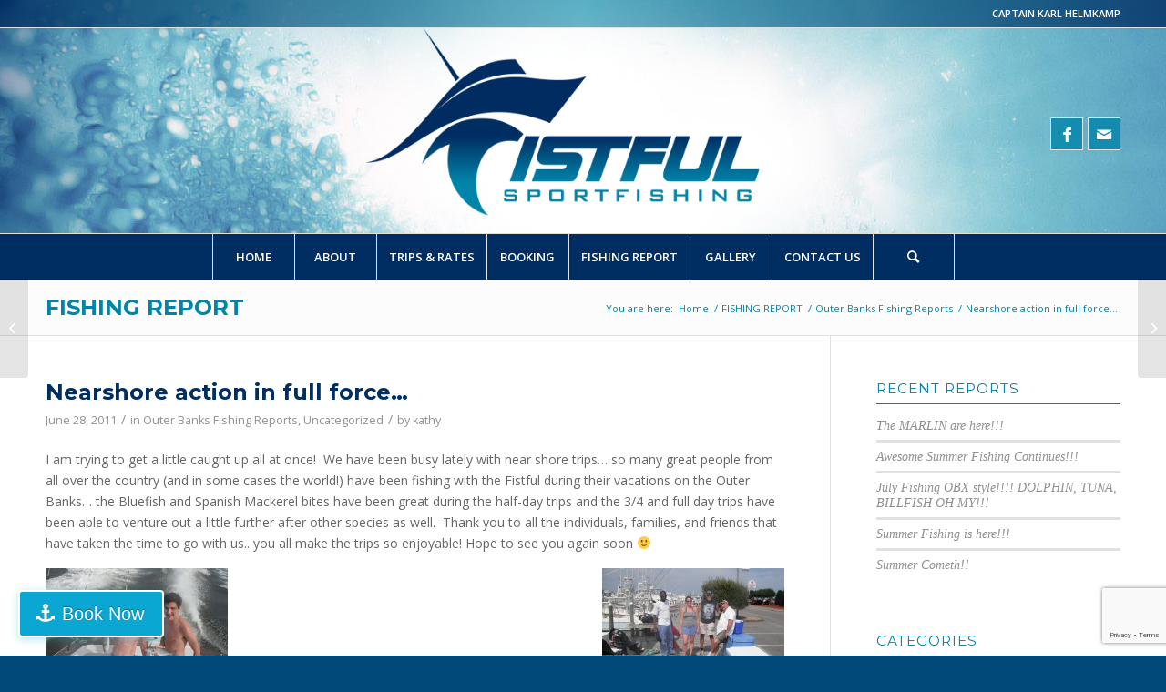

--- FILE ---
content_type: text/html; charset=UTF-8
request_url: https://fistfulsportfishing.com/nearshore-action-in-full-force/
body_size: 16921
content:
<!DOCTYPE html>
<html dir="ltr" lang="en-US"
	prefix="og: https://ogp.me/ns#"  class="html_stretched responsive av-preloader-disabled  html_header_top html_logo_center html_bottom_nav_header html_menu_right html_custom html_header_sticky html_header_shrinking html_header_topbar_active html_mobile_menu_tablet html_header_searchicon html_content_align_center html_header_unstick_top html_header_stretch_disabled html_av-submenu-hidden html_av-submenu-display-click html_av-overlay-side html_av-overlay-side-classic html_av-submenu-noclone html_entry_id_919 av-cookies-no-cookie-consent av-default-lightbox av-no-preview html_text_menu_active av-mobile-menu-switch-default">
<head>
<meta charset="UTF-8" />
<meta name="robots" content="index, follow" />


<!-- mobile setting -->
<meta name="viewport" content="width=device-width, initial-scale=1">

<!-- Scripts/CSS and wp_head hook -->
<title>Outer Banks Charters | Nearshore action in full force… |</title>

		<!-- All in One SEO 4.2.4 - aioseo.com -->
		<meta name="description" content="I am trying to get a little caught up all at once! We have been busy lately with near shore trips... so many great people from all over the country (and in some cases the world!) have been fishing with the Fistful during their vacations on the Outer Banks... the Bluefish and Spanish Mackerel bites have been" />
		<meta name="robots" content="max-image-preview:large" />
		<link rel="canonical" href="https://fistfulsportfishing.com/nearshore-action-in-full-force/" />
		<meta name="generator" content="All in One SEO (AIOSEO) 4.2.4 " />
		<meta property="og:locale" content="en_US" />
		<meta property="og:site_name" content="Fistful Sportfishing | Quality Custom Fishing Charters on the Outer Banks" />
		<meta property="og:type" content="article" />
		<meta property="og:title" content="Outer Banks Charters | Nearshore action in full force… |" />
		<meta property="og:description" content="I am trying to get a little caught up all at once! We have been busy lately with near shore trips... so many great people from all over the country (and in some cases the world!) have been fishing with the Fistful during their vacations on the Outer Banks... the Bluefish and Spanish Mackerel bites have been" />
		<meta property="og:url" content="https://fistfulsportfishing.com/nearshore-action-in-full-force/" />
		<meta property="og:image" content="https://fistfulsportfishing.com/wp-content/uploads/2021/05/DSC_0025-scaled.jpg" />
		<meta property="og:image:secure_url" content="https://fistfulsportfishing.com/wp-content/uploads/2021/05/DSC_0025-scaled.jpg" />
		<meta property="article:published_time" content="2011-06-28T19:14:48+00:00" />
		<meta property="article:modified_time" content="2011-06-28T19:14:48+00:00" />
		<meta name="twitter:card" content="summary" />
		<meta name="twitter:title" content="Outer Banks Charters | Nearshore action in full force… |" />
		<meta name="twitter:description" content="I am trying to get a little caught up all at once! We have been busy lately with near shore trips... so many great people from all over the country (and in some cases the world!) have been fishing with the Fistful during their vacations on the Outer Banks... the Bluefish and Spanish Mackerel bites have been" />
		<meta name="twitter:image" content="https://fistfulsportfishing.com/wp-content/uploads/2021/05/DSC_0025-scaled.jpg" />
		<script type="application/ld+json" class="aioseo-schema">
			{"@context":"https:\/\/schema.org","@graph":[{"@type":"WebSite","@id":"https:\/\/fistfulsportfishing.com\/#website","url":"https:\/\/fistfulsportfishing.com\/","name":"Fistful Sportfishing","description":"Quality Custom Fishing Charters on the Outer Banks","inLanguage":"en-US","publisher":{"@id":"https:\/\/fistfulsportfishing.com\/#organization"}},{"@type":"Organization","@id":"https:\/\/fistfulsportfishing.com\/#organization","name":"Fistful Sportfishing","url":"https:\/\/fistfulsportfishing.com\/","logo":{"@type":"ImageObject","@id":"https:\/\/fistfulsportfishing.com\/#organizationLogo","url":"https:\/\/fistfulsportfishing.com\/wp-content\/uploads\/2021\/05\/fistful-full-beveled.jpg","width":2550,"height":1230},"image":{"@id":"https:\/\/fistfulsportfishing.com\/#organizationLogo"},"contactPoint":{"@type":"ContactPoint","telephone":"+12524551595","contactType":"none"}},{"@type":"BreadcrumbList","@id":"https:\/\/fistfulsportfishing.com\/nearshore-action-in-full-force\/#breadcrumblist","itemListElement":[{"@type":"ListItem","@id":"https:\/\/fistfulsportfishing.com\/#listItem","position":1,"item":{"@type":"WebPage","@id":"https:\/\/fistfulsportfishing.com\/","name":"Home","description":"Outer Banks Charters - Customized charter fishing adventures to the angler\u2019s preferences and desires.","url":"https:\/\/fistfulsportfishing.com\/"},"nextItem":"https:\/\/fistfulsportfishing.com\/nearshore-action-in-full-force\/#listItem"},{"@type":"ListItem","@id":"https:\/\/fistfulsportfishing.com\/nearshore-action-in-full-force\/#listItem","position":2,"item":{"@type":"WebPage","@id":"https:\/\/fistfulsportfishing.com\/nearshore-action-in-full-force\/","name":"Nearshore action in full force...","description":"I am trying to get a little caught up all at once! We have been busy lately with near shore trips... so many great people from all over the country (and in some cases the world!) have been fishing with the Fistful during their vacations on the Outer Banks... the Bluefish and Spanish Mackerel bites have been","url":"https:\/\/fistfulsportfishing.com\/nearshore-action-in-full-force\/"},"previousItem":"https:\/\/fistfulsportfishing.com\/#listItem"}]},{"@type":"Person","@id":"https:\/\/fistfulsportfishing.com\/author\/kathy\/#author","url":"https:\/\/fistfulsportfishing.com\/author\/kathy\/","name":"kathy","image":{"@type":"ImageObject","@id":"https:\/\/fistfulsportfishing.com\/nearshore-action-in-full-force\/#authorImage","url":"https:\/\/secure.gravatar.com\/avatar\/786a7352cbb98003e514a59c0baa5416?s=96&d=mm&r=g","width":96,"height":96,"caption":"kathy"}},{"@type":"WebPage","@id":"https:\/\/fistfulsportfishing.com\/nearshore-action-in-full-force\/#webpage","url":"https:\/\/fistfulsportfishing.com\/nearshore-action-in-full-force\/","name":"Outer Banks Charters | Nearshore action in full force\u2026 |","description":"I am trying to get a little caught up all at once! We have been busy lately with near shore trips... so many great people from all over the country (and in some cases the world!) have been fishing with the Fistful during their vacations on the Outer Banks... the Bluefish and Spanish Mackerel bites have been","inLanguage":"en-US","isPartOf":{"@id":"https:\/\/fistfulsportfishing.com\/#website"},"breadcrumb":{"@id":"https:\/\/fistfulsportfishing.com\/nearshore-action-in-full-force\/#breadcrumblist"},"author":"https:\/\/fistfulsportfishing.com\/author\/kathy\/#author","creator":"https:\/\/fistfulsportfishing.com\/author\/kathy\/#author","datePublished":"2011-06-28T19:14:48+00:00","dateModified":"2011-06-28T19:14:48+00:00"},{"@type":"Article","@id":"https:\/\/fistfulsportfishing.com\/nearshore-action-in-full-force\/#article","name":"Outer Banks Charters | Nearshore action in full force\u2026 |","description":"I am trying to get a little caught up all at once! We have been busy lately with near shore trips... so many great people from all over the country (and in some cases the world!) have been fishing with the Fistful during their vacations on the Outer Banks... the Bluefish and Spanish Mackerel bites have been","inLanguage":"en-US","headline":"Nearshore action in full force...","author":{"@id":"https:\/\/fistfulsportfishing.com\/author\/kathy\/#author"},"publisher":{"@id":"https:\/\/fistfulsportfishing.com\/#organization"},"datePublished":"2011-06-28T19:14:48+00:00","dateModified":"2011-06-28T19:14:48+00:00","articleSection":"Outer Banks Fishing Reports, Uncategorized, bluefish, guide service, inland charters, inshore fishing, mackeral, nc fishing, nc outfitters, outer banks catch, outer banks charters","mainEntityOfPage":{"@id":"https:\/\/fistfulsportfishing.com\/nearshore-action-in-full-force\/#webpage"},"isPartOf":{"@id":"https:\/\/fistfulsportfishing.com\/nearshore-action-in-full-force\/#webpage"},"image":{"@type":"ImageObject","@id":"https:\/\/fistfulsportfishing.com\/#articleImage","url":"https:\/\/fistfulsportfishing.com\/wp-content\/uploads\/2011\/06\/DSCF0513-200x150.jpg"}}]}
		</script>
		<!-- All in One SEO -->

<link rel='dns-prefetch' href='//www.google.com' />
<link rel='dns-prefetch' href='//fh-kit.com' />
<link rel='dns-prefetch' href='//s.w.org' />
<link rel="alternate" type="application/rss+xml" title="Fistful Sportfishing &raquo; Feed" href="https://fistfulsportfishing.com/feed/" />
<link rel="alternate" type="application/rss+xml" title="Fistful Sportfishing &raquo; Comments Feed" href="https://fistfulsportfishing.com/comments/feed/" />
		<!-- This site uses the Google Analytics by MonsterInsights plugin v8.10.1 - Using Analytics tracking - https://www.monsterinsights.com/ -->
							<script
				src="//www.googletagmanager.com/gtag/js?id=UA-1961492-41"  data-cfasync="false" data-wpfc-render="false" type="text/javascript" async></script>
			<script data-cfasync="false" data-wpfc-render="false" type="text/javascript">
				var mi_version = '8.10.1';
				var mi_track_user = true;
				var mi_no_track_reason = '';
				
								var disableStrs = [
															'ga-disable-UA-1961492-41',
									];

				/* Function to detect opted out users */
				function __gtagTrackerIsOptedOut() {
					for (var index = 0; index < disableStrs.length; index++) {
						if (document.cookie.indexOf(disableStrs[index] + '=true') > -1) {
							return true;
						}
					}

					return false;
				}

				/* Disable tracking if the opt-out cookie exists. */
				if (__gtagTrackerIsOptedOut()) {
					for (var index = 0; index < disableStrs.length; index++) {
						window[disableStrs[index]] = true;
					}
				}

				/* Opt-out function */
				function __gtagTrackerOptout() {
					for (var index = 0; index < disableStrs.length; index++) {
						document.cookie = disableStrs[index] + '=true; expires=Thu, 31 Dec 2099 23:59:59 UTC; path=/';
						window[disableStrs[index]] = true;
					}
				}

				if ('undefined' === typeof gaOptout) {
					function gaOptout() {
						__gtagTrackerOptout();
					}
				}
								window.dataLayer = window.dataLayer || [];

				window.MonsterInsightsDualTracker = {
					helpers: {},
					trackers: {},
				};
				if (mi_track_user) {
					function __gtagDataLayer() {
						dataLayer.push(arguments);
					}

					function __gtagTracker(type, name, parameters) {
						if (!parameters) {
							parameters = {};
						}

						if (parameters.send_to) {
							__gtagDataLayer.apply(null, arguments);
							return;
						}

						if (type === 'event') {
							
														parameters.send_to = monsterinsights_frontend.ua;
							__gtagDataLayer(type, name, parameters);
													} else {
							__gtagDataLayer.apply(null, arguments);
						}
					}

					__gtagTracker('js', new Date());
					__gtagTracker('set', {
						'developer_id.dZGIzZG': true,
											});
															__gtagTracker('config', 'UA-1961492-41', {"forceSSL":"true","link_attribution":"true"} );
										window.gtag = __gtagTracker;										(function () {
						/* https://developers.google.com/analytics/devguides/collection/analyticsjs/ */
						/* ga and __gaTracker compatibility shim. */
						var noopfn = function () {
							return null;
						};
						var newtracker = function () {
							return new Tracker();
						};
						var Tracker = function () {
							return null;
						};
						var p = Tracker.prototype;
						p.get = noopfn;
						p.set = noopfn;
						p.send = function () {
							var args = Array.prototype.slice.call(arguments);
							args.unshift('send');
							__gaTracker.apply(null, args);
						};
						var __gaTracker = function () {
							var len = arguments.length;
							if (len === 0) {
								return;
							}
							var f = arguments[len - 1];
							if (typeof f !== 'object' || f === null || typeof f.hitCallback !== 'function') {
								if ('send' === arguments[0]) {
									var hitConverted, hitObject = false, action;
									if ('event' === arguments[1]) {
										if ('undefined' !== typeof arguments[3]) {
											hitObject = {
												'eventAction': arguments[3],
												'eventCategory': arguments[2],
												'eventLabel': arguments[4],
												'value': arguments[5] ? arguments[5] : 1,
											}
										}
									}
									if ('pageview' === arguments[1]) {
										if ('undefined' !== typeof arguments[2]) {
											hitObject = {
												'eventAction': 'page_view',
												'page_path': arguments[2],
											}
										}
									}
									if (typeof arguments[2] === 'object') {
										hitObject = arguments[2];
									}
									if (typeof arguments[5] === 'object') {
										Object.assign(hitObject, arguments[5]);
									}
									if ('undefined' !== typeof arguments[1].hitType) {
										hitObject = arguments[1];
										if ('pageview' === hitObject.hitType) {
											hitObject.eventAction = 'page_view';
										}
									}
									if (hitObject) {
										action = 'timing' === arguments[1].hitType ? 'timing_complete' : hitObject.eventAction;
										hitConverted = mapArgs(hitObject);
										__gtagTracker('event', action, hitConverted);
									}
								}
								return;
							}

							function mapArgs(args) {
								var arg, hit = {};
								var gaMap = {
									'eventCategory': 'event_category',
									'eventAction': 'event_action',
									'eventLabel': 'event_label',
									'eventValue': 'event_value',
									'nonInteraction': 'non_interaction',
									'timingCategory': 'event_category',
									'timingVar': 'name',
									'timingValue': 'value',
									'timingLabel': 'event_label',
									'page': 'page_path',
									'location': 'page_location',
									'title': 'page_title',
								};
								for (arg in args) {
																		if (!(!args.hasOwnProperty(arg) || !gaMap.hasOwnProperty(arg))) {
										hit[gaMap[arg]] = args[arg];
									} else {
										hit[arg] = args[arg];
									}
								}
								return hit;
							}

							try {
								f.hitCallback();
							} catch (ex) {
							}
						};
						__gaTracker.create = newtracker;
						__gaTracker.getByName = newtracker;
						__gaTracker.getAll = function () {
							return [];
						};
						__gaTracker.remove = noopfn;
						__gaTracker.loaded = true;
						window['__gaTracker'] = __gaTracker;
					})();
									} else {
										console.log("");
					(function () {
						function __gtagTracker() {
							return null;
						}

						window['__gtagTracker'] = __gtagTracker;
						window['gtag'] = __gtagTracker;
					})();
									}
			</script>
				<!-- / Google Analytics by MonsterInsights -->
		
<!-- google webfont font replacement -->

			<script type='text/javascript'>

				(function() {

					/*	check if webfonts are disabled by user setting via cookie - or user must opt in.	*/
					var html = document.getElementsByTagName('html')[0];
					var cookie_check = html.className.indexOf('av-cookies-needs-opt-in') >= 0 || html.className.indexOf('av-cookies-can-opt-out') >= 0;
					var allow_continue = true;
					var silent_accept_cookie = html.className.indexOf('av-cookies-user-silent-accept') >= 0;

					if( cookie_check && ! silent_accept_cookie )
					{
						if( ! document.cookie.match(/aviaCookieConsent/) || html.className.indexOf('av-cookies-session-refused') >= 0 )
						{
							allow_continue = false;
						}
						else
						{
							if( ! document.cookie.match(/aviaPrivacyRefuseCookiesHideBar/) )
							{
								allow_continue = false;
							}
							else if( ! document.cookie.match(/aviaPrivacyEssentialCookiesEnabled/) )
							{
								allow_continue = false;
							}
							else if( document.cookie.match(/aviaPrivacyGoogleWebfontsDisabled/) )
							{
								allow_continue = false;
							}
						}
					}

					if( allow_continue )
					{
						var f = document.createElement('link');

						f.type 	= 'text/css';
						f.rel 	= 'stylesheet';
						f.href 	= '//fonts.googleapis.com/css?family=Montserrat%7COpen+Sans:400,600&display=auto';
						f.id 	= 'avia-google-webfont';

						document.getElementsByTagName('head')[0].appendChild(f);
					}
				})();

			</script>
			<script type="text/javascript">
window._wpemojiSettings = {"baseUrl":"https:\/\/s.w.org\/images\/core\/emoji\/14.0.0\/72x72\/","ext":".png","svgUrl":"https:\/\/s.w.org\/images\/core\/emoji\/14.0.0\/svg\/","svgExt":".svg","source":{"concatemoji":"https:\/\/fistfulsportfishing.com\/wp-includes\/js\/wp-emoji-release.min.js?ver=6.0.11"}};
/*! This file is auto-generated */
!function(e,a,t){var n,r,o,i=a.createElement("canvas"),p=i.getContext&&i.getContext("2d");function s(e,t){var a=String.fromCharCode,e=(p.clearRect(0,0,i.width,i.height),p.fillText(a.apply(this,e),0,0),i.toDataURL());return p.clearRect(0,0,i.width,i.height),p.fillText(a.apply(this,t),0,0),e===i.toDataURL()}function c(e){var t=a.createElement("script");t.src=e,t.defer=t.type="text/javascript",a.getElementsByTagName("head")[0].appendChild(t)}for(o=Array("flag","emoji"),t.supports={everything:!0,everythingExceptFlag:!0},r=0;r<o.length;r++)t.supports[o[r]]=function(e){if(!p||!p.fillText)return!1;switch(p.textBaseline="top",p.font="600 32px Arial",e){case"flag":return s([127987,65039,8205,9895,65039],[127987,65039,8203,9895,65039])?!1:!s([55356,56826,55356,56819],[55356,56826,8203,55356,56819])&&!s([55356,57332,56128,56423,56128,56418,56128,56421,56128,56430,56128,56423,56128,56447],[55356,57332,8203,56128,56423,8203,56128,56418,8203,56128,56421,8203,56128,56430,8203,56128,56423,8203,56128,56447]);case"emoji":return!s([129777,127995,8205,129778,127999],[129777,127995,8203,129778,127999])}return!1}(o[r]),t.supports.everything=t.supports.everything&&t.supports[o[r]],"flag"!==o[r]&&(t.supports.everythingExceptFlag=t.supports.everythingExceptFlag&&t.supports[o[r]]);t.supports.everythingExceptFlag=t.supports.everythingExceptFlag&&!t.supports.flag,t.DOMReady=!1,t.readyCallback=function(){t.DOMReady=!0},t.supports.everything||(n=function(){t.readyCallback()},a.addEventListener?(a.addEventListener("DOMContentLoaded",n,!1),e.addEventListener("load",n,!1)):(e.attachEvent("onload",n),a.attachEvent("onreadystatechange",function(){"complete"===a.readyState&&t.readyCallback()})),(e=t.source||{}).concatemoji?c(e.concatemoji):e.wpemoji&&e.twemoji&&(c(e.twemoji),c(e.wpemoji)))}(window,document,window._wpemojiSettings);
</script>
<style type="text/css">
img.wp-smiley,
img.emoji {
	display: inline !important;
	border: none !important;
	box-shadow: none !important;
	height: 1em !important;
	width: 1em !important;
	margin: 0 0.07em !important;
	vertical-align: -0.1em !important;
	background: none !important;
	padding: 0 !important;
}
</style>
	<link rel='stylesheet' id='avia-grid-css'  href='https://fistfulsportfishing.com/wp-content/themes/enfold/css/grid.css?ver=4.9.2.1' type='text/css' media='all' />
<link rel='stylesheet' id='avia-base-css'  href='https://fistfulsportfishing.com/wp-content/themes/enfold/css/base.css?ver=4.9.2.1' type='text/css' media='all' />
<link rel='stylesheet' id='avia-layout-css'  href='https://fistfulsportfishing.com/wp-content/themes/enfold/css/layout.css?ver=4.9.2.1' type='text/css' media='all' />
<link rel='stylesheet' id='avia-module-audioplayer-css'  href='https://fistfulsportfishing.com/wp-content/themes/enfold/config-templatebuilder/avia-shortcodes/audio-player/audio-player.css?ver=6.0.11' type='text/css' media='all' />
<link rel='stylesheet' id='avia-module-blog-css'  href='https://fistfulsportfishing.com/wp-content/themes/enfold/config-templatebuilder/avia-shortcodes/blog/blog.css?ver=6.0.11' type='text/css' media='all' />
<link rel='stylesheet' id='avia-module-postslider-css'  href='https://fistfulsportfishing.com/wp-content/themes/enfold/config-templatebuilder/avia-shortcodes/postslider/postslider.css?ver=6.0.11' type='text/css' media='all' />
<link rel='stylesheet' id='avia-module-button-css'  href='https://fistfulsportfishing.com/wp-content/themes/enfold/config-templatebuilder/avia-shortcodes/buttons/buttons.css?ver=6.0.11' type='text/css' media='all' />
<link rel='stylesheet' id='avia-module-buttonrow-css'  href='https://fistfulsportfishing.com/wp-content/themes/enfold/config-templatebuilder/avia-shortcodes/buttonrow/buttonrow.css?ver=6.0.11' type='text/css' media='all' />
<link rel='stylesheet' id='avia-module-button-fullwidth-css'  href='https://fistfulsportfishing.com/wp-content/themes/enfold/config-templatebuilder/avia-shortcodes/buttons_fullwidth/buttons_fullwidth.css?ver=6.0.11' type='text/css' media='all' />
<link rel='stylesheet' id='avia-module-catalogue-css'  href='https://fistfulsportfishing.com/wp-content/themes/enfold/config-templatebuilder/avia-shortcodes/catalogue/catalogue.css?ver=6.0.11' type='text/css' media='all' />
<link rel='stylesheet' id='avia-module-comments-css'  href='https://fistfulsportfishing.com/wp-content/themes/enfold/config-templatebuilder/avia-shortcodes/comments/comments.css?ver=6.0.11' type='text/css' media='all' />
<link rel='stylesheet' id='avia-module-contact-css'  href='https://fistfulsportfishing.com/wp-content/themes/enfold/config-templatebuilder/avia-shortcodes/contact/contact.css?ver=6.0.11' type='text/css' media='all' />
<link rel='stylesheet' id='avia-module-slideshow-css'  href='https://fistfulsportfishing.com/wp-content/themes/enfold/config-templatebuilder/avia-shortcodes/slideshow/slideshow.css?ver=6.0.11' type='text/css' media='all' />
<link rel='stylesheet' id='avia-module-slideshow-contentpartner-css'  href='https://fistfulsportfishing.com/wp-content/themes/enfold/config-templatebuilder/avia-shortcodes/contentslider/contentslider.css?ver=6.0.11' type='text/css' media='all' />
<link rel='stylesheet' id='avia-module-countdown-css'  href='https://fistfulsportfishing.com/wp-content/themes/enfold/config-templatebuilder/avia-shortcodes/countdown/countdown.css?ver=6.0.11' type='text/css' media='all' />
<link rel='stylesheet' id='avia-module-gallery-css'  href='https://fistfulsportfishing.com/wp-content/themes/enfold/config-templatebuilder/avia-shortcodes/gallery/gallery.css?ver=6.0.11' type='text/css' media='all' />
<link rel='stylesheet' id='avia-module-gallery-hor-css'  href='https://fistfulsportfishing.com/wp-content/themes/enfold/config-templatebuilder/avia-shortcodes/gallery_horizontal/gallery_horizontal.css?ver=6.0.11' type='text/css' media='all' />
<link rel='stylesheet' id='avia-module-maps-css'  href='https://fistfulsportfishing.com/wp-content/themes/enfold/config-templatebuilder/avia-shortcodes/google_maps/google_maps.css?ver=6.0.11' type='text/css' media='all' />
<link rel='stylesheet' id='avia-module-gridrow-css'  href='https://fistfulsportfishing.com/wp-content/themes/enfold/config-templatebuilder/avia-shortcodes/grid_row/grid_row.css?ver=6.0.11' type='text/css' media='all' />
<link rel='stylesheet' id='avia-module-heading-css'  href='https://fistfulsportfishing.com/wp-content/themes/enfold/config-templatebuilder/avia-shortcodes/heading/heading.css?ver=6.0.11' type='text/css' media='all' />
<link rel='stylesheet' id='avia-module-rotator-css'  href='https://fistfulsportfishing.com/wp-content/themes/enfold/config-templatebuilder/avia-shortcodes/headline_rotator/headline_rotator.css?ver=6.0.11' type='text/css' media='all' />
<link rel='stylesheet' id='avia-module-hr-css'  href='https://fistfulsportfishing.com/wp-content/themes/enfold/config-templatebuilder/avia-shortcodes/hr/hr.css?ver=6.0.11' type='text/css' media='all' />
<link rel='stylesheet' id='avia-module-icon-css'  href='https://fistfulsportfishing.com/wp-content/themes/enfold/config-templatebuilder/avia-shortcodes/icon/icon.css?ver=6.0.11' type='text/css' media='all' />
<link rel='stylesheet' id='avia-module-iconbox-css'  href='https://fistfulsportfishing.com/wp-content/themes/enfold/config-templatebuilder/avia-shortcodes/iconbox/iconbox.css?ver=6.0.11' type='text/css' media='all' />
<link rel='stylesheet' id='avia-module-icongrid-css'  href='https://fistfulsportfishing.com/wp-content/themes/enfold/config-templatebuilder/avia-shortcodes/icongrid/icongrid.css?ver=6.0.11' type='text/css' media='all' />
<link rel='stylesheet' id='avia-module-iconlist-css'  href='https://fistfulsportfishing.com/wp-content/themes/enfold/config-templatebuilder/avia-shortcodes/iconlist/iconlist.css?ver=6.0.11' type='text/css' media='all' />
<link rel='stylesheet' id='avia-module-image-css'  href='https://fistfulsportfishing.com/wp-content/themes/enfold/config-templatebuilder/avia-shortcodes/image/image.css?ver=6.0.11' type='text/css' media='all' />
<link rel='stylesheet' id='avia-module-hotspot-css'  href='https://fistfulsportfishing.com/wp-content/themes/enfold/config-templatebuilder/avia-shortcodes/image_hotspots/image_hotspots.css?ver=6.0.11' type='text/css' media='all' />
<link rel='stylesheet' id='avia-module-magazine-css'  href='https://fistfulsportfishing.com/wp-content/themes/enfold/config-templatebuilder/avia-shortcodes/magazine/magazine.css?ver=6.0.11' type='text/css' media='all' />
<link rel='stylesheet' id='avia-module-masonry-css'  href='https://fistfulsportfishing.com/wp-content/themes/enfold/config-templatebuilder/avia-shortcodes/masonry_entries/masonry_entries.css?ver=6.0.11' type='text/css' media='all' />
<link rel='stylesheet' id='avia-siteloader-css'  href='https://fistfulsportfishing.com/wp-content/themes/enfold/css/avia-snippet-site-preloader.css?ver=6.0.11' type='text/css' media='all' />
<link rel='stylesheet' id='avia-module-menu-css'  href='https://fistfulsportfishing.com/wp-content/themes/enfold/config-templatebuilder/avia-shortcodes/menu/menu.css?ver=6.0.11' type='text/css' media='all' />
<link rel='stylesheet' id='avia-module-notification-css'  href='https://fistfulsportfishing.com/wp-content/themes/enfold/config-templatebuilder/avia-shortcodes/notification/notification.css?ver=6.0.11' type='text/css' media='all' />
<link rel='stylesheet' id='avia-module-numbers-css'  href='https://fistfulsportfishing.com/wp-content/themes/enfold/config-templatebuilder/avia-shortcodes/numbers/numbers.css?ver=6.0.11' type='text/css' media='all' />
<link rel='stylesheet' id='avia-module-portfolio-css'  href='https://fistfulsportfishing.com/wp-content/themes/enfold/config-templatebuilder/avia-shortcodes/portfolio/portfolio.css?ver=6.0.11' type='text/css' media='all' />
<link rel='stylesheet' id='avia-module-post-metadata-css'  href='https://fistfulsportfishing.com/wp-content/themes/enfold/config-templatebuilder/avia-shortcodes/post_metadata/post_metadata.css?ver=6.0.11' type='text/css' media='all' />
<link rel='stylesheet' id='avia-module-progress-bar-css'  href='https://fistfulsportfishing.com/wp-content/themes/enfold/config-templatebuilder/avia-shortcodes/progressbar/progressbar.css?ver=6.0.11' type='text/css' media='all' />
<link rel='stylesheet' id='avia-module-promobox-css'  href='https://fistfulsportfishing.com/wp-content/themes/enfold/config-templatebuilder/avia-shortcodes/promobox/promobox.css?ver=6.0.11' type='text/css' media='all' />
<link rel='stylesheet' id='avia-sc-search-css'  href='https://fistfulsportfishing.com/wp-content/themes/enfold/config-templatebuilder/avia-shortcodes/search/search.css?ver=6.0.11' type='text/css' media='all' />
<link rel='stylesheet' id='avia-module-slideshow-accordion-css'  href='https://fistfulsportfishing.com/wp-content/themes/enfold/config-templatebuilder/avia-shortcodes/slideshow_accordion/slideshow_accordion.css?ver=6.0.11' type='text/css' media='all' />
<link rel='stylesheet' id='avia-module-slideshow-feature-image-css'  href='https://fistfulsportfishing.com/wp-content/themes/enfold/config-templatebuilder/avia-shortcodes/slideshow_feature_image/slideshow_feature_image.css?ver=6.0.11' type='text/css' media='all' />
<link rel='stylesheet' id='avia-module-slideshow-fullsize-css'  href='https://fistfulsportfishing.com/wp-content/themes/enfold/config-templatebuilder/avia-shortcodes/slideshow_fullsize/slideshow_fullsize.css?ver=6.0.11' type='text/css' media='all' />
<link rel='stylesheet' id='avia-module-slideshow-fullscreen-css'  href='https://fistfulsportfishing.com/wp-content/themes/enfold/config-templatebuilder/avia-shortcodes/slideshow_fullscreen/slideshow_fullscreen.css?ver=6.0.11' type='text/css' media='all' />
<link rel='stylesheet' id='avia-module-social-css'  href='https://fistfulsportfishing.com/wp-content/themes/enfold/config-templatebuilder/avia-shortcodes/social_share/social_share.css?ver=6.0.11' type='text/css' media='all' />
<link rel='stylesheet' id='avia-module-tabsection-css'  href='https://fistfulsportfishing.com/wp-content/themes/enfold/config-templatebuilder/avia-shortcodes/tab_section/tab_section.css?ver=6.0.11' type='text/css' media='all' />
<link rel='stylesheet' id='avia-module-table-css'  href='https://fistfulsportfishing.com/wp-content/themes/enfold/config-templatebuilder/avia-shortcodes/table/table.css?ver=6.0.11' type='text/css' media='all' />
<link rel='stylesheet' id='avia-module-tabs-css'  href='https://fistfulsportfishing.com/wp-content/themes/enfold/config-templatebuilder/avia-shortcodes/tabs/tabs.css?ver=6.0.11' type='text/css' media='all' />
<link rel='stylesheet' id='avia-module-team-css'  href='https://fistfulsportfishing.com/wp-content/themes/enfold/config-templatebuilder/avia-shortcodes/team/team.css?ver=6.0.11' type='text/css' media='all' />
<link rel='stylesheet' id='avia-module-testimonials-css'  href='https://fistfulsportfishing.com/wp-content/themes/enfold/config-templatebuilder/avia-shortcodes/testimonials/testimonials.css?ver=6.0.11' type='text/css' media='all' />
<link rel='stylesheet' id='avia-module-timeline-css'  href='https://fistfulsportfishing.com/wp-content/themes/enfold/config-templatebuilder/avia-shortcodes/timeline/timeline.css?ver=6.0.11' type='text/css' media='all' />
<link rel='stylesheet' id='avia-module-toggles-css'  href='https://fistfulsportfishing.com/wp-content/themes/enfold/config-templatebuilder/avia-shortcodes/toggles/toggles.css?ver=6.0.11' type='text/css' media='all' />
<link rel='stylesheet' id='avia-module-video-css'  href='https://fistfulsportfishing.com/wp-content/themes/enfold/config-templatebuilder/avia-shortcodes/video/video.css?ver=6.0.11' type='text/css' media='all' />
<link rel='stylesheet' id='wp-block-library-css'  href='https://fistfulsportfishing.com/wp-includes/css/dist/block-library/style.min.css?ver=6.0.11' type='text/css' media='all' />
<style id='global-styles-inline-css' type='text/css'>
body{--wp--preset--color--black: #000000;--wp--preset--color--cyan-bluish-gray: #abb8c3;--wp--preset--color--white: #ffffff;--wp--preset--color--pale-pink: #f78da7;--wp--preset--color--vivid-red: #cf2e2e;--wp--preset--color--luminous-vivid-orange: #ff6900;--wp--preset--color--luminous-vivid-amber: #fcb900;--wp--preset--color--light-green-cyan: #7bdcb5;--wp--preset--color--vivid-green-cyan: #00d084;--wp--preset--color--pale-cyan-blue: #8ed1fc;--wp--preset--color--vivid-cyan-blue: #0693e3;--wp--preset--color--vivid-purple: #9b51e0;--wp--preset--gradient--vivid-cyan-blue-to-vivid-purple: linear-gradient(135deg,rgba(6,147,227,1) 0%,rgb(155,81,224) 100%);--wp--preset--gradient--light-green-cyan-to-vivid-green-cyan: linear-gradient(135deg,rgb(122,220,180) 0%,rgb(0,208,130) 100%);--wp--preset--gradient--luminous-vivid-amber-to-luminous-vivid-orange: linear-gradient(135deg,rgba(252,185,0,1) 0%,rgba(255,105,0,1) 100%);--wp--preset--gradient--luminous-vivid-orange-to-vivid-red: linear-gradient(135deg,rgba(255,105,0,1) 0%,rgb(207,46,46) 100%);--wp--preset--gradient--very-light-gray-to-cyan-bluish-gray: linear-gradient(135deg,rgb(238,238,238) 0%,rgb(169,184,195) 100%);--wp--preset--gradient--cool-to-warm-spectrum: linear-gradient(135deg,rgb(74,234,220) 0%,rgb(151,120,209) 20%,rgb(207,42,186) 40%,rgb(238,44,130) 60%,rgb(251,105,98) 80%,rgb(254,248,76) 100%);--wp--preset--gradient--blush-light-purple: linear-gradient(135deg,rgb(255,206,236) 0%,rgb(152,150,240) 100%);--wp--preset--gradient--blush-bordeaux: linear-gradient(135deg,rgb(254,205,165) 0%,rgb(254,45,45) 50%,rgb(107,0,62) 100%);--wp--preset--gradient--luminous-dusk: linear-gradient(135deg,rgb(255,203,112) 0%,rgb(199,81,192) 50%,rgb(65,88,208) 100%);--wp--preset--gradient--pale-ocean: linear-gradient(135deg,rgb(255,245,203) 0%,rgb(182,227,212) 50%,rgb(51,167,181) 100%);--wp--preset--gradient--electric-grass: linear-gradient(135deg,rgb(202,248,128) 0%,rgb(113,206,126) 100%);--wp--preset--gradient--midnight: linear-gradient(135deg,rgb(2,3,129) 0%,rgb(40,116,252) 100%);--wp--preset--duotone--dark-grayscale: url('#wp-duotone-dark-grayscale');--wp--preset--duotone--grayscale: url('#wp-duotone-grayscale');--wp--preset--duotone--purple-yellow: url('#wp-duotone-purple-yellow');--wp--preset--duotone--blue-red: url('#wp-duotone-blue-red');--wp--preset--duotone--midnight: url('#wp-duotone-midnight');--wp--preset--duotone--magenta-yellow: url('#wp-duotone-magenta-yellow');--wp--preset--duotone--purple-green: url('#wp-duotone-purple-green');--wp--preset--duotone--blue-orange: url('#wp-duotone-blue-orange');--wp--preset--font-size--small: 13px;--wp--preset--font-size--medium: 20px;--wp--preset--font-size--large: 36px;--wp--preset--font-size--x-large: 42px;}.has-black-color{color: var(--wp--preset--color--black) !important;}.has-cyan-bluish-gray-color{color: var(--wp--preset--color--cyan-bluish-gray) !important;}.has-white-color{color: var(--wp--preset--color--white) !important;}.has-pale-pink-color{color: var(--wp--preset--color--pale-pink) !important;}.has-vivid-red-color{color: var(--wp--preset--color--vivid-red) !important;}.has-luminous-vivid-orange-color{color: var(--wp--preset--color--luminous-vivid-orange) !important;}.has-luminous-vivid-amber-color{color: var(--wp--preset--color--luminous-vivid-amber) !important;}.has-light-green-cyan-color{color: var(--wp--preset--color--light-green-cyan) !important;}.has-vivid-green-cyan-color{color: var(--wp--preset--color--vivid-green-cyan) !important;}.has-pale-cyan-blue-color{color: var(--wp--preset--color--pale-cyan-blue) !important;}.has-vivid-cyan-blue-color{color: var(--wp--preset--color--vivid-cyan-blue) !important;}.has-vivid-purple-color{color: var(--wp--preset--color--vivid-purple) !important;}.has-black-background-color{background-color: var(--wp--preset--color--black) !important;}.has-cyan-bluish-gray-background-color{background-color: var(--wp--preset--color--cyan-bluish-gray) !important;}.has-white-background-color{background-color: var(--wp--preset--color--white) !important;}.has-pale-pink-background-color{background-color: var(--wp--preset--color--pale-pink) !important;}.has-vivid-red-background-color{background-color: var(--wp--preset--color--vivid-red) !important;}.has-luminous-vivid-orange-background-color{background-color: var(--wp--preset--color--luminous-vivid-orange) !important;}.has-luminous-vivid-amber-background-color{background-color: var(--wp--preset--color--luminous-vivid-amber) !important;}.has-light-green-cyan-background-color{background-color: var(--wp--preset--color--light-green-cyan) !important;}.has-vivid-green-cyan-background-color{background-color: var(--wp--preset--color--vivid-green-cyan) !important;}.has-pale-cyan-blue-background-color{background-color: var(--wp--preset--color--pale-cyan-blue) !important;}.has-vivid-cyan-blue-background-color{background-color: var(--wp--preset--color--vivid-cyan-blue) !important;}.has-vivid-purple-background-color{background-color: var(--wp--preset--color--vivid-purple) !important;}.has-black-border-color{border-color: var(--wp--preset--color--black) !important;}.has-cyan-bluish-gray-border-color{border-color: var(--wp--preset--color--cyan-bluish-gray) !important;}.has-white-border-color{border-color: var(--wp--preset--color--white) !important;}.has-pale-pink-border-color{border-color: var(--wp--preset--color--pale-pink) !important;}.has-vivid-red-border-color{border-color: var(--wp--preset--color--vivid-red) !important;}.has-luminous-vivid-orange-border-color{border-color: var(--wp--preset--color--luminous-vivid-orange) !important;}.has-luminous-vivid-amber-border-color{border-color: var(--wp--preset--color--luminous-vivid-amber) !important;}.has-light-green-cyan-border-color{border-color: var(--wp--preset--color--light-green-cyan) !important;}.has-vivid-green-cyan-border-color{border-color: var(--wp--preset--color--vivid-green-cyan) !important;}.has-pale-cyan-blue-border-color{border-color: var(--wp--preset--color--pale-cyan-blue) !important;}.has-vivid-cyan-blue-border-color{border-color: var(--wp--preset--color--vivid-cyan-blue) !important;}.has-vivid-purple-border-color{border-color: var(--wp--preset--color--vivid-purple) !important;}.has-vivid-cyan-blue-to-vivid-purple-gradient-background{background: var(--wp--preset--gradient--vivid-cyan-blue-to-vivid-purple) !important;}.has-light-green-cyan-to-vivid-green-cyan-gradient-background{background: var(--wp--preset--gradient--light-green-cyan-to-vivid-green-cyan) !important;}.has-luminous-vivid-amber-to-luminous-vivid-orange-gradient-background{background: var(--wp--preset--gradient--luminous-vivid-amber-to-luminous-vivid-orange) !important;}.has-luminous-vivid-orange-to-vivid-red-gradient-background{background: var(--wp--preset--gradient--luminous-vivid-orange-to-vivid-red) !important;}.has-very-light-gray-to-cyan-bluish-gray-gradient-background{background: var(--wp--preset--gradient--very-light-gray-to-cyan-bluish-gray) !important;}.has-cool-to-warm-spectrum-gradient-background{background: var(--wp--preset--gradient--cool-to-warm-spectrum) !important;}.has-blush-light-purple-gradient-background{background: var(--wp--preset--gradient--blush-light-purple) !important;}.has-blush-bordeaux-gradient-background{background: var(--wp--preset--gradient--blush-bordeaux) !important;}.has-luminous-dusk-gradient-background{background: var(--wp--preset--gradient--luminous-dusk) !important;}.has-pale-ocean-gradient-background{background: var(--wp--preset--gradient--pale-ocean) !important;}.has-electric-grass-gradient-background{background: var(--wp--preset--gradient--electric-grass) !important;}.has-midnight-gradient-background{background: var(--wp--preset--gradient--midnight) !important;}.has-small-font-size{font-size: var(--wp--preset--font-size--small) !important;}.has-medium-font-size{font-size: var(--wp--preset--font-size--medium) !important;}.has-large-font-size{font-size: var(--wp--preset--font-size--large) !important;}.has-x-large-font-size{font-size: var(--wp--preset--font-size--x-large) !important;}
</style>
<link rel='stylesheet' id='contact-form-7-css'  href='https://fistfulsportfishing.com/wp-content/plugins/contact-form-7/includes/css/styles.css?ver=5.6.3' type='text/css' media='all' />
<link rel='stylesheet' id='avia-scs-css'  href='https://fistfulsportfishing.com/wp-content/themes/enfold/css/shortcodes.css?ver=4.9.2.1' type='text/css' media='all' />
<link rel='stylesheet' id='avia-popup-css-css'  href='https://fistfulsportfishing.com/wp-content/themes/enfold/js/aviapopup/magnific-popup.css?ver=4.9.2.1' type='text/css' media='screen' />
<link rel='stylesheet' id='avia-lightbox-css'  href='https://fistfulsportfishing.com/wp-content/themes/enfold/css/avia-snippet-lightbox.css?ver=4.9.2.1' type='text/css' media='screen' />
<link rel='stylesheet' id='avia-widget-css-css'  href='https://fistfulsportfishing.com/wp-content/themes/enfold/css/avia-snippet-widget.css?ver=4.9.2.1' type='text/css' media='screen' />
<link rel='stylesheet' id='avia-dynamic-css'  href='https://fistfulsportfishing.com/wp-content/uploads/dynamic_avia/enfold.css?ver=6318f3dbd9888' type='text/css' media='all' />
<link rel='stylesheet' id='avia-custom-css'  href='https://fistfulsportfishing.com/wp-content/themes/enfold/css/custom.css?ver=4.9.2.1' type='text/css' media='all' />
<link rel='stylesheet' id='fh-buttons-css'  href='https://fh-kit.com/buttons/v2/?blue=0aa7d3' type='text/css' media='all' />
<script type='text/javascript' src='https://fistfulsportfishing.com/wp-includes/js/jquery/jquery.min.js?ver=3.6.0' id='jquery-core-js'></script>
<script type='text/javascript' src='https://fistfulsportfishing.com/wp-includes/js/jquery/jquery-migrate.min.js?ver=3.3.2' id='jquery-migrate-js'></script>
<script type='text/javascript' src='https://fistfulsportfishing.com/wp-content/plugins/google-analytics-for-wordpress/assets/js/frontend-gtag.min.js?ver=8.10.1' id='monsterinsights-frontend-script-js'></script>
<script data-cfasync="false" data-wpfc-render="false" type="text/javascript" id='monsterinsights-frontend-script-js-extra'>/* <![CDATA[ */
var monsterinsights_frontend = {"js_events_tracking":"true","download_extensions":"doc,pdf,ppt,zip,xls,docx,pptx,xlsx","inbound_paths":"[{\"path\":\"\\\/go\\\/\",\"label\":\"affiliate\"},{\"path\":\"\\\/recommend\\\/\",\"label\":\"affiliate\"}]","home_url":"https:\/\/fistfulsportfishing.com","hash_tracking":"false","ua":"UA-1961492-41","v4_id":""};/* ]]> */
</script>
<link rel="https://api.w.org/" href="https://fistfulsportfishing.com/wp-json/" /><link rel="alternate" type="application/json" href="https://fistfulsportfishing.com/wp-json/wp/v2/posts/919" /><link rel="EditURI" type="application/rsd+xml" title="RSD" href="https://fistfulsportfishing.com/xmlrpc.php?rsd" />
<link rel="wlwmanifest" type="application/wlwmanifest+xml" href="https://fistfulsportfishing.com/wp-includes/wlwmanifest.xml" /> 
<meta name="generator" content="WordPress 6.0.11" />
<link rel='shortlink' href='https://fistfulsportfishing.com/?p=919' />
<link rel="alternate" type="application/json+oembed" href="https://fistfulsportfishing.com/wp-json/oembed/1.0/embed?url=https%3A%2F%2Ffistfulsportfishing.com%2Fnearshore-action-in-full-force%2F" />
<link rel="alternate" type="text/xml+oembed" href="https://fistfulsportfishing.com/wp-json/oembed/1.0/embed?url=https%3A%2F%2Ffistfulsportfishing.com%2Fnearshore-action-in-full-force%2F&#038;format=xml" />
<link rel="profile" href="https://gmpg.org/xfn/11" />
<link rel="alternate" type="application/rss+xml" title="Fistful Sportfishing RSS2 Feed" href="https://fistfulsportfishing.com/feed/" />
<link rel="pingback" href="https://fistfulsportfishing.com/xmlrpc.php" />

<style type='text/css' media='screen'>
 #top #header_main > .container, #top #header_main > .container .main_menu  .av-main-nav > li > a, #top #header_main #menu-item-shop .cart_dropdown_link{ height:225px; line-height: 225px; }
 .html_top_nav_header .av-logo-container{ height:225px;  }
 .html_header_top.html_header_sticky #top #wrap_all #main{ padding-top:307px; } 
</style>
<!--[if lt IE 9]><script src="https://fistfulsportfishing.com/wp-content/themes/enfold/js/html5shiv.js"></script><![endif]-->
<link rel="icon" href="https://fistfulsportfishing.com/wp-content/uploads/2020/07/favicon.png" type="image/png">

<!-- To speed up the rendering and to display the site as fast as possible to the user we include some styles and scripts for above the fold content inline -->
<script type="text/javascript">'use strict';var avia_is_mobile=!1;if(/Android|webOS|iPhone|iPad|iPod|BlackBerry|IEMobile|Opera Mini/i.test(navigator.userAgent)&&'ontouchstart' in document.documentElement){avia_is_mobile=!0;document.documentElement.className+=' avia_mobile '}
else{document.documentElement.className+=' avia_desktop '};document.documentElement.className+=' js_active ';(function(){var e=['-webkit-','-moz-','-ms-',''],n='';for(var t in e){if(e[t]+'transform' in document.documentElement.style){document.documentElement.className+=' avia_transform ';n=e[t]+'transform'};if(e[t]+'perspective' in document.documentElement.style){document.documentElement.className+=' avia_transform3d '}};if(typeof document.getElementsByClassName=='function'&&typeof document.documentElement.getBoundingClientRect=='function'&&avia_is_mobile==!1){if(n&&window.innerHeight>0){setTimeout(function(){var e=0,o={},a=0,t=document.getElementsByClassName('av-parallax'),i=window.pageYOffset||document.documentElement.scrollTop;for(e=0;e<t.length;e++){t[e].style.top='0px';o=t[e].getBoundingClientRect();a=Math.ceil((window.innerHeight+i-o.top)*0.3);t[e].style[n]='translate(0px, '+a+'px)';t[e].style.top='auto';t[e].className+=' enabled-parallax '}},50)}}})();</script><style type='text/css'>
@font-face {font-family: 'entypo-fontello'; font-weight: normal; font-style: normal; font-display: auto;
src: url('https://fistfulsportfishing.com/wp-content/themes/enfold/config-templatebuilder/avia-template-builder/assets/fonts/entypo-fontello.woff2') format('woff2'),
url('https://fistfulsportfishing.com/wp-content/themes/enfold/config-templatebuilder/avia-template-builder/assets/fonts/entypo-fontello.woff') format('woff'),
url('https://fistfulsportfishing.com/wp-content/themes/enfold/config-templatebuilder/avia-template-builder/assets/fonts/entypo-fontello.ttf') format('truetype'),
url('https://fistfulsportfishing.com/wp-content/themes/enfold/config-templatebuilder/avia-template-builder/assets/fonts/entypo-fontello.svg#entypo-fontello') format('svg'),
url('https://fistfulsportfishing.com/wp-content/themes/enfold/config-templatebuilder/avia-template-builder/assets/fonts/entypo-fontello.eot'),
url('https://fistfulsportfishing.com/wp-content/themes/enfold/config-templatebuilder/avia-template-builder/assets/fonts/entypo-fontello.eot?#iefix') format('embedded-opentype');
} #top .avia-font-entypo-fontello, body .avia-font-entypo-fontello, html body [data-av_iconfont='entypo-fontello']:before{ font-family: 'entypo-fontello'; }
</style>

<!--
Debugging Info for Theme support: 

Theme: Enfold
Version: 4.9.2.1
Installed: enfold
AviaFramework Version: 5.0
AviaBuilder Version: 4.8
aviaElementManager Version: 1.0.1
ML:500-PU:22-PLA:11
WP:6.0.11
Compress: CSS:disabled - JS:all theme files
Updates: disabled
PLAu:9
-->
</head>

<body data-rsssl=1 id="top" class="post-template-default single single-post postid-919 single-format-standard stretched rtl_columns av-curtain-numeric montserrat open_sans  avia-responsive-images-support" itemscope="itemscope" itemtype="https://schema.org/WebPage" >

	<svg xmlns="http://www.w3.org/2000/svg" viewBox="0 0 0 0" width="0" height="0" focusable="false" role="none" style="visibility: hidden; position: absolute; left: -9999px; overflow: hidden;" ><defs><filter id="wp-duotone-dark-grayscale"><feColorMatrix color-interpolation-filters="sRGB" type="matrix" values=" .299 .587 .114 0 0 .299 .587 .114 0 0 .299 .587 .114 0 0 .299 .587 .114 0 0 " /><feComponentTransfer color-interpolation-filters="sRGB" ><feFuncR type="table" tableValues="0 0.49803921568627" /><feFuncG type="table" tableValues="0 0.49803921568627" /><feFuncB type="table" tableValues="0 0.49803921568627" /><feFuncA type="table" tableValues="1 1" /></feComponentTransfer><feComposite in2="SourceGraphic" operator="in" /></filter></defs></svg><svg xmlns="http://www.w3.org/2000/svg" viewBox="0 0 0 0" width="0" height="0" focusable="false" role="none" style="visibility: hidden; position: absolute; left: -9999px; overflow: hidden;" ><defs><filter id="wp-duotone-grayscale"><feColorMatrix color-interpolation-filters="sRGB" type="matrix" values=" .299 .587 .114 0 0 .299 .587 .114 0 0 .299 .587 .114 0 0 .299 .587 .114 0 0 " /><feComponentTransfer color-interpolation-filters="sRGB" ><feFuncR type="table" tableValues="0 1" /><feFuncG type="table" tableValues="0 1" /><feFuncB type="table" tableValues="0 1" /><feFuncA type="table" tableValues="1 1" /></feComponentTransfer><feComposite in2="SourceGraphic" operator="in" /></filter></defs></svg><svg xmlns="http://www.w3.org/2000/svg" viewBox="0 0 0 0" width="0" height="0" focusable="false" role="none" style="visibility: hidden; position: absolute; left: -9999px; overflow: hidden;" ><defs><filter id="wp-duotone-purple-yellow"><feColorMatrix color-interpolation-filters="sRGB" type="matrix" values=" .299 .587 .114 0 0 .299 .587 .114 0 0 .299 .587 .114 0 0 .299 .587 .114 0 0 " /><feComponentTransfer color-interpolation-filters="sRGB" ><feFuncR type="table" tableValues="0.54901960784314 0.98823529411765" /><feFuncG type="table" tableValues="0 1" /><feFuncB type="table" tableValues="0.71764705882353 0.25490196078431" /><feFuncA type="table" tableValues="1 1" /></feComponentTransfer><feComposite in2="SourceGraphic" operator="in" /></filter></defs></svg><svg xmlns="http://www.w3.org/2000/svg" viewBox="0 0 0 0" width="0" height="0" focusable="false" role="none" style="visibility: hidden; position: absolute; left: -9999px; overflow: hidden;" ><defs><filter id="wp-duotone-blue-red"><feColorMatrix color-interpolation-filters="sRGB" type="matrix" values=" .299 .587 .114 0 0 .299 .587 .114 0 0 .299 .587 .114 0 0 .299 .587 .114 0 0 " /><feComponentTransfer color-interpolation-filters="sRGB" ><feFuncR type="table" tableValues="0 1" /><feFuncG type="table" tableValues="0 0.27843137254902" /><feFuncB type="table" tableValues="0.5921568627451 0.27843137254902" /><feFuncA type="table" tableValues="1 1" /></feComponentTransfer><feComposite in2="SourceGraphic" operator="in" /></filter></defs></svg><svg xmlns="http://www.w3.org/2000/svg" viewBox="0 0 0 0" width="0" height="0" focusable="false" role="none" style="visibility: hidden; position: absolute; left: -9999px; overflow: hidden;" ><defs><filter id="wp-duotone-midnight"><feColorMatrix color-interpolation-filters="sRGB" type="matrix" values=" .299 .587 .114 0 0 .299 .587 .114 0 0 .299 .587 .114 0 0 .299 .587 .114 0 0 " /><feComponentTransfer color-interpolation-filters="sRGB" ><feFuncR type="table" tableValues="0 0" /><feFuncG type="table" tableValues="0 0.64705882352941" /><feFuncB type="table" tableValues="0 1" /><feFuncA type="table" tableValues="1 1" /></feComponentTransfer><feComposite in2="SourceGraphic" operator="in" /></filter></defs></svg><svg xmlns="http://www.w3.org/2000/svg" viewBox="0 0 0 0" width="0" height="0" focusable="false" role="none" style="visibility: hidden; position: absolute; left: -9999px; overflow: hidden;" ><defs><filter id="wp-duotone-magenta-yellow"><feColorMatrix color-interpolation-filters="sRGB" type="matrix" values=" .299 .587 .114 0 0 .299 .587 .114 0 0 .299 .587 .114 0 0 .299 .587 .114 0 0 " /><feComponentTransfer color-interpolation-filters="sRGB" ><feFuncR type="table" tableValues="0.78039215686275 1" /><feFuncG type="table" tableValues="0 0.94901960784314" /><feFuncB type="table" tableValues="0.35294117647059 0.47058823529412" /><feFuncA type="table" tableValues="1 1" /></feComponentTransfer><feComposite in2="SourceGraphic" operator="in" /></filter></defs></svg><svg xmlns="http://www.w3.org/2000/svg" viewBox="0 0 0 0" width="0" height="0" focusable="false" role="none" style="visibility: hidden; position: absolute; left: -9999px; overflow: hidden;" ><defs><filter id="wp-duotone-purple-green"><feColorMatrix color-interpolation-filters="sRGB" type="matrix" values=" .299 .587 .114 0 0 .299 .587 .114 0 0 .299 .587 .114 0 0 .299 .587 .114 0 0 " /><feComponentTransfer color-interpolation-filters="sRGB" ><feFuncR type="table" tableValues="0.65098039215686 0.40392156862745" /><feFuncG type="table" tableValues="0 1" /><feFuncB type="table" tableValues="0.44705882352941 0.4" /><feFuncA type="table" tableValues="1 1" /></feComponentTransfer><feComposite in2="SourceGraphic" operator="in" /></filter></defs></svg><svg xmlns="http://www.w3.org/2000/svg" viewBox="0 0 0 0" width="0" height="0" focusable="false" role="none" style="visibility: hidden; position: absolute; left: -9999px; overflow: hidden;" ><defs><filter id="wp-duotone-blue-orange"><feColorMatrix color-interpolation-filters="sRGB" type="matrix" values=" .299 .587 .114 0 0 .299 .587 .114 0 0 .299 .587 .114 0 0 .299 .587 .114 0 0 " /><feComponentTransfer color-interpolation-filters="sRGB" ><feFuncR type="table" tableValues="0.098039215686275 1" /><feFuncG type="table" tableValues="0 0.66274509803922" /><feFuncB type="table" tableValues="0.84705882352941 0.41960784313725" /><feFuncA type="table" tableValues="1 1" /></feComponentTransfer><feComposite in2="SourceGraphic" operator="in" /></filter></defs></svg>
	<div id='wrap_all'>

	
<header id='header' class='all_colors header_color light_bg_color  av_header_top av_logo_center av_bottom_nav_header av_menu_right av_custom av_header_sticky av_header_shrinking av_header_stretch_disabled av_mobile_menu_tablet av_header_searchicon av_header_unstick_top av_seperator_big_border'  role="banner" itemscope="itemscope" itemtype="https://schema.org/WPHeader" >

		<div id='header_meta' class='container_wrap container_wrap_meta  av_icon_active_main av_phone_active_right av_extra_header_active av_entry_id_919'>

			      <div class='container'>
			      <div class='phone-info '><div><a href="https://fistfulsportfishing.com/about-us/">CAPTAIN KARL HELMKAMP</a></div></div>			      </div>
		</div>

		<div  id='header_main' class='container_wrap container_wrap_logo'>

        <div class='container av-logo-container'><div class='inner-container'><span class='logo avia-standard-logo'><a href='https://fistfulsportfishing.com/' class=''><img src="https://fistfulsportfishing.com/wp-content/uploads/2020/07/Fistful-Header-Logo.png" srcset="https://fistfulsportfishing.com/wp-content/uploads/2020/07/Fistful-Header-Logo.png 500w, https://fistfulsportfishing.com/wp-content/uploads/2020/07/Fistful-Header-Logo-200x104.png 200w" sizes="(max-width: 500px) 100vw, 500px" height="100" width="300" alt='Fistful Sportfishing' title='Fistful-Header-Logo' /></a></span><ul class='noLightbox social_bookmarks icon_count_2'><li class='social_bookmarks_facebook av-social-link-facebook social_icon_1'><a target="_blank" aria-label="Link to Facebook" href='https://www.facebook.com/fistful.sportfishing' aria-hidden='false' data-av_icon='' data-av_iconfont='entypo-fontello' title='Facebook' rel="noopener"><span class='avia_hidden_link_text'>Facebook</span></a></li><li class='social_bookmarks_mail av-social-link-mail social_icon_2'><a target="_blank" aria-label="Link to Mail" href='https://gcpdesignmarketing.com/fistful/contact-us' aria-hidden='false' data-av_icon='' data-av_iconfont='entypo-fontello' title='Mail' rel="noopener"><span class='avia_hidden_link_text'>Mail</span></a></li></ul></div></div><div id='header_main_alternate' class='container_wrap'><div class='container'><nav class='main_menu' data-selectname='Select a page'  role="navigation" itemscope="itemscope" itemtype="https://schema.org/SiteNavigationElement" ><div class="avia-menu av-main-nav-wrap"><ul role="menu" class="menu av-main-nav" id="avia-menu"><li role="menuitem" id="menu-item-3962" class="menu-item menu-item-type-post_type menu-item-object-page menu-item-home menu-item-top-level menu-item-top-level-1"><a href="https://fistfulsportfishing.com/" itemprop="url" tabindex="0"><span class="avia-bullet"></span><span class="avia-menu-text">HOME</span><span class="avia-menu-fx"><span class="avia-arrow-wrap"><span class="avia-arrow"></span></span></span></a></li>
<li role="menuitem" id="menu-item-3964" class="menu-item menu-item-type-post_type menu-item-object-page menu-item-has-children menu-item-top-level menu-item-top-level-2"><a href="https://fistfulsportfishing.com/about-us/" itemprop="url" tabindex="0"><span class="avia-bullet"></span><span class="avia-menu-text">ABOUT</span><span class="avia-menu-fx"><span class="avia-arrow-wrap"><span class="avia-arrow"></span></span></span></a>


<ul class="sub-menu">
	<li role="menuitem" id="menu-item-3973" class="menu-item menu-item-type-post_type menu-item-object-page"><a href="https://fistfulsportfishing.com/about-us/" itemprop="url" tabindex="0"><span class="avia-bullet"></span><span class="avia-menu-text">ABOUT US</span></a></li>
	<li role="menuitem" id="menu-item-3965" class="menu-item menu-item-type-post_type menu-item-object-page"><a href="https://fistfulsportfishing.com/the-boat/" itemprop="url" tabindex="0"><span class="avia-bullet"></span><span class="avia-menu-text">THE BOAT</span></a></li>
	<li role="menuitem" id="menu-item-3963" class="menu-item menu-item-type-post_type menu-item-object-page"><a href="https://fistfulsportfishing.com/why-fistful/" itemprop="url" tabindex="0"><span class="avia-bullet"></span><span class="avia-menu-text">WHY FISTFUL?</span></a></li>
</ul>
</li>
<li role="menuitem" id="menu-item-3967" class="menu-item menu-item-type-post_type menu-item-object-page menu-item-top-level menu-item-top-level-3"><a href="https://fistfulsportfishing.com/trips-rates/" itemprop="url" tabindex="0"><span class="avia-bullet"></span><span class="avia-menu-text">TRIPS &#038; RATES</span><span class="avia-menu-fx"><span class="avia-arrow-wrap"><span class="avia-arrow"></span></span></span></a></li>
<li role="menuitem" id="menu-item-4678" class="menu-item menu-item-type-custom menu-item-object-custom menu-item-mega-parent  menu-item-top-level menu-item-top-level-4"><a href="https://fareharbor.com/embeds/book/fistfulsportfishing/?full-items=yes" itemprop="url" tabindex="0"><span class="avia-bullet"></span><span class="avia-menu-text">BOOKING</span><span class="avia-menu-fx"><span class="avia-arrow-wrap"><span class="avia-arrow"></span></span></span></a></li>
<li role="menuitem" id="menu-item-3966" class="menu-item menu-item-type-post_type menu-item-object-page current_page_parent menu-item-top-level menu-item-top-level-5 current-menu-item"><a href="https://fistfulsportfishing.com/fishing-report/" itemprop="url" tabindex="0"><span class="avia-bullet"></span><span class="avia-menu-text">FISHING REPORT</span><span class="avia-menu-fx"><span class="avia-arrow-wrap"><span class="avia-arrow"></span></span></span></a></li>
<li role="menuitem" id="menu-item-3970" class="menu-item menu-item-type-post_type menu-item-object-page menu-item-top-level menu-item-top-level-6"><a href="https://fistfulsportfishing.com/gallery/" itemprop="url" tabindex="0"><span class="avia-bullet"></span><span class="avia-menu-text">GALLERY</span><span class="avia-menu-fx"><span class="avia-arrow-wrap"><span class="avia-arrow"></span></span></span></a></li>
<li role="menuitem" id="menu-item-3971" class="menu-item menu-item-type-post_type menu-item-object-page menu-item-top-level menu-item-top-level-7"><a href="https://fistfulsportfishing.com/contact-us/" itemprop="url" tabindex="0"><span class="avia-bullet"></span><span class="avia-menu-text">CONTACT US</span><span class="avia-menu-fx"><span class="avia-arrow-wrap"><span class="avia-arrow"></span></span></span></a></li>
<li id="menu-item-search" class="noMobile menu-item menu-item-search-dropdown menu-item-avia-special" role="menuitem"><a aria-label="Search" href="?s=" rel="nofollow" data-avia-search-tooltip="

&lt;form role=&quot;search&quot; action=&quot;https://fistfulsportfishing.com/&quot; id=&quot;searchform&quot; method=&quot;get&quot; class=&quot;&quot;&gt;
	&lt;div&gt;
		&lt;input type=&quot;submit&quot; value=&quot;&quot; id=&quot;searchsubmit&quot; class=&quot;button avia-font-entypo-fontello&quot; /&gt;
		&lt;input type=&quot;text&quot; id=&quot;s&quot; name=&quot;s&quot; value=&quot;&quot; placeholder=&#039;Search&#039; /&gt;
			&lt;/div&gt;
&lt;/form&gt;
" aria-hidden='false' data-av_icon='' data-av_iconfont='entypo-fontello'><span class="avia_hidden_link_text">Search</span></a></li><li class="av-burger-menu-main menu-item-avia-special ">
	        			<a href="#" aria-label="Menu" aria-hidden="false">
							<span class="av-hamburger av-hamburger--spin av-js-hamburger">
								<span class="av-hamburger-box">
						          <span class="av-hamburger-inner"></span>
						          <strong>Menu</strong>
								</span>
							</span>
							<span class="avia_hidden_link_text">Menu</span>
						</a>
	        		   </li></ul></div></nav></div> </div> 
		<!-- end container_wrap-->
		</div>
		<div class='header_bg'></div>

<!-- end header -->
</header>

	<div id='main' class='all_colors' data-scroll-offset='225'>

	<div class='stretch_full container_wrap alternate_color light_bg_color title_container'><div class='container'><strong class='main-title entry-title '><a href='https://fistfulsportfishing.com/fishing-report/' rel='bookmark' title='Permanent Link: FISHING REPORT'  itemprop="headline" >FISHING REPORT</a></strong><div class="breadcrumb breadcrumbs avia-breadcrumbs"><div class="breadcrumb-trail" ><span class="trail-before"><span class="breadcrumb-title">You are here:</span></span> <span  itemscope="itemscope" itemtype="https://schema.org/BreadcrumbList" ><span  itemscope="itemscope" itemtype="https://schema.org/ListItem" itemprop="itemListElement" ><a itemprop="url" href="https://fistfulsportfishing.com" title="Fistful Sportfishing" rel="home" class="trail-begin"><span itemprop="name">Home</span></a><span itemprop="position" class="hidden">1</span></span></span> <span class="sep">/</span> <span  itemscope="itemscope" itemtype="https://schema.org/BreadcrumbList" ><span  itemscope="itemscope" itemtype="https://schema.org/ListItem" itemprop="itemListElement" ><a itemprop="url" href="https://fistfulsportfishing.com/fishing-report/" title="FISHING REPORT"><span itemprop="name">FISHING REPORT</span></a><span itemprop="position" class="hidden">2</span></span></span> <span class="sep">/</span> <span  itemscope="itemscope" itemtype="https://schema.org/BreadcrumbList" ><span  itemscope="itemscope" itemtype="https://schema.org/ListItem" itemprop="itemListElement" ><a itemprop="url" href="https://fistfulsportfishing.com/category/outer-banks-fishing-reports/"><span itemprop="name">Outer Banks Fishing Reports</span></a><span itemprop="position" class="hidden">3</span></span></span> <span class="sep">/</span> <span class="trail-end">Nearshore action in full force&#8230;</span></div></div></div></div>
		<div class='container_wrap container_wrap_first main_color sidebar_right'>

			<div class='container template-blog template-single-blog '>

				<main class='content units av-content-small alpha '  role="main" itemscope="itemscope" itemtype="https://schema.org/Blog" >

                    <article class="post-entry post-entry-type-standard post-entry-919 post-loop-1 post-parity-odd post-entry-last single-big  post-919 post type-post status-publish format-standard hentry category-outer-banks-fishing-reports category-uncategorized tag-bluefish tag-guide-service tag-inland-charters tag-inshore-fishing tag-mackeral tag-nc-fishing tag-nc-outfitters tag-outer-banks-catch tag-outer-banks-charters"  itemscope="itemscope" itemtype="https://schema.org/BlogPosting" itemprop="blogPost" ><div class="blog-meta"></div><div class='entry-content-wrapper clearfix standard-content'><header class="entry-content-header"><h1 class='post-title entry-title '  itemprop="headline" >Nearshore action in full force&#8230;<span class="post-format-icon minor-meta"></span></h1><span class="post-meta-infos"><time class="date-container minor-meta updated"  itemprop="datePublished" datetime="2011-06-28T19:14:48+00:00" >June 28, 2011</time><span class="text-sep">/</span><span class="blog-categories minor-meta">in <a href="https://fistfulsportfishing.com/category/outer-banks-fishing-reports/" rel="tag">Outer Banks Fishing Reports</a>, <a href="https://fistfulsportfishing.com/category/uncategorized/" rel="tag">Uncategorized</a></span><span class="text-sep">/</span><span class="blog-author minor-meta">by <span class="entry-author-link"  itemprop="author" ><span class="author"><span class="fn"><a href="https://fistfulsportfishing.com/author/kathy/" title="Posts by kathy" rel="author">kathy</a></span></span></span></span></span></header><div class="entry-content"  itemprop="text" ><p>I am trying to get a little caught up all at once!  We have been busy lately with near shore trips&#8230; so many great people from all over the country (and in some cases the world!) have been fishing with the Fistful during their vacations on the Outer Banks&#8230; the Bluefish and Spanish Mackerel bites have been great during the half-day trips and the 3/4 and full day trips have been able to venture out a little further after other species as well.  Thank you to all the individuals, families, and friends that have taken the time to go with us.. you all make the trips so enjoyable! Hope to see you again soon 🙂</p>
<p><a href="https://fistfulsportfishing.com/wp-content/uploads/2011/06/DSCF0513.jpg"><img class="alignleft size-medium wp-image-920" title="DSCF0513" src="https://fistfulsportfishing.com/wp-content/uploads/2011/06/DSCF0513-200x150.jpg" alt="" width="200" height="150" srcset="https://fistfulsportfishing.com/wp-content/uploads/2011/06/DSCF0513-200x150.jpg 200w, https://fistfulsportfishing.com/wp-content/uploads/2011/06/DSCF0513-399x299.jpg 399w" sizes="(max-width: 200px) 100vw, 200px" /></a> <a href="https://fistfulsportfishing.com/wp-content/uploads/2011/06/DSCF0511.jpg"><img loading="lazy" class="alignright size-medium wp-image-922" title="DSCF0511" src="https://fistfulsportfishing.com/wp-content/uploads/2011/06/DSCF0511-200x150.jpg" alt="" width="200" height="150" srcset="https://fistfulsportfishing.com/wp-content/uploads/2011/06/DSCF0511-200x150.jpg 200w, https://fistfulsportfishing.com/wp-content/uploads/2011/06/DSCF0511-399x299.jpg 399w" sizes="(max-width: 200px) 100vw, 200px" /></a><a href="https://fistfulsportfishing.com/wp-content/uploads/2011/06/DSCF0507crop.jpg"><img loading="lazy" class="aligncenter size-medium wp-image-924" title="DSCF0507crop" src="https://fistfulsportfishing.com/wp-content/uploads/2011/06/DSCF0507crop-200x172.jpg" alt="" width="200" height="172" srcset="https://fistfulsportfishing.com/wp-content/uploads/2011/06/DSCF0507crop-200x172.jpg 200w, https://fistfulsportfishing.com/wp-content/uploads/2011/06/DSCF0507crop-399x344.jpg 399w, https://fistfulsportfishing.com/wp-content/uploads/2011/06/DSCF0507crop.jpg 480w" sizes="(max-width: 200px) 100vw, 200px" /></a></p>
</div><footer class="entry-footer"><span class="blog-tags minor-meta"><strong>Tags:</strong><span> <a href="https://fistfulsportfishing.com/tag/bluefish/" rel="tag">bluefish</a>, <a href="https://fistfulsportfishing.com/tag/guide-service/" rel="tag">guide service</a>, <a href="https://fistfulsportfishing.com/tag/inland-charters/" rel="tag">inland charters</a>, <a href="https://fistfulsportfishing.com/tag/inshore-fishing/" rel="tag">inshore fishing</a>, <a href="https://fistfulsportfishing.com/tag/mackeral/" rel="tag">mackeral</a>, <a href="https://fistfulsportfishing.com/tag/nc-fishing/" rel="tag">nc fishing</a>, <a href="https://fistfulsportfishing.com/tag/nc-outfitters/" rel="tag">nc outfitters</a>, <a href="https://fistfulsportfishing.com/tag/outer-banks-catch/" rel="tag">outer banks catch</a>, <a href="https://fistfulsportfishing.com/tag/outer-banks-charters/" rel="tag">outer banks charters</a></span></span><div class='av-social-sharing-box av-social-sharing-box-default av-social-sharing-box-fullwidth'><div class="av-share-box"><h5 class='av-share-link-description av-no-toc '>Share this entry</h5><ul class="av-share-box-list noLightbox"><li class='av-share-link av-social-link-facebook' ><a target="_blank" aria-label="Share on Facebook" href='https://www.facebook.com/sharer.php?u=https://fistfulsportfishing.com/nearshore-action-in-full-force/&#038;t=Nearshore%20action%20in%20full%20force%E2%80%A6' aria-hidden='false' data-av_icon='' data-av_iconfont='entypo-fontello' title='' data-avia-related-tooltip='Share on Facebook' rel="noopener"><span class='avia_hidden_link_text'>Share on Facebook</span></a></li><li class='av-share-link av-social-link-twitter' ><a target="_blank" aria-label="Share on Twitter" href='https://twitter.com/share?text=Nearshore%20action%20in%20full%20force%E2%80%A6&#038;url=https://fistfulsportfishing.com/?p=919' aria-hidden='false' data-av_icon='' data-av_iconfont='entypo-fontello' title='' data-avia-related-tooltip='Share on Twitter' rel="noopener"><span class='avia_hidden_link_text'>Share on Twitter</span></a></li><li class='av-share-link av-social-link-whatsapp' ><a target="_blank" aria-label="Share on WhatsApp" href='https://api.whatsapp.com/send?text=https://fistfulsportfishing.com/nearshore-action-in-full-force/' aria-hidden='false' data-av_icon='' data-av_iconfont='entypo-fontello' title='' data-avia-related-tooltip='Share on WhatsApp' rel="noopener"><span class='avia_hidden_link_text'>Share on WhatsApp</span></a></li><li class='av-share-link av-social-link-pinterest' ><a target="_blank" aria-label="Share on Pinterest" href='https://pinterest.com/pin/create/button/?url=https%3A%2F%2Ffistfulsportfishing.com%2Fnearshore-action-in-full-force%2F&#038;description=Nearshore%20action%20in%20full%20force%E2%80%A6&#038;media=' aria-hidden='false' data-av_icon='' data-av_iconfont='entypo-fontello' title='' data-avia-related-tooltip='Share on Pinterest' rel="noopener"><span class='avia_hidden_link_text'>Share on Pinterest</span></a></li><li class='av-share-link av-social-link-linkedin' ><a target="_blank" aria-label="Share on LinkedIn" href='https://linkedin.com/shareArticle?mini=true&#038;title=Nearshore%20action%20in%20full%20force%E2%80%A6&#038;url=https://fistfulsportfishing.com/nearshore-action-in-full-force/' aria-hidden='false' data-av_icon='' data-av_iconfont='entypo-fontello' title='' data-avia-related-tooltip='Share on LinkedIn' rel="noopener"><span class='avia_hidden_link_text'>Share on LinkedIn</span></a></li><li class='av-share-link av-social-link-tumblr' ><a target="_blank" aria-label="Share on Tumblr" href='https://www.tumblr.com/share/link?url=https%3A%2F%2Ffistfulsportfishing.com%2Fnearshore-action-in-full-force%2F&#038;name=Nearshore%20action%20in%20full%20force%E2%80%A6&#038;description=I%20am%20trying%20to%20get%20a%20little%20caught%20up%20all%20at%20once%21%C2%A0%20We%20have%20been%20busy%20lately%20with%20near%20shore%20trips%E2%80%A6%20so%20many%20great%20people%20from%20all%20over%20the%20country%20%28and%20in%20some%20cases%20the%20world%21%29%20have%20been%20fishing%20with%C2%A0the%20Fistful%C2%A0during%20their%20vacations%20on%20the%20Outer%20Banks%E2%80%A6%20the%20Bluefish%20and%20Spanish%20Mackerel%20bites%20have%20been%20%5B%E2%80%A6%5D' aria-hidden='false' data-av_icon='' data-av_iconfont='entypo-fontello' title='' data-avia-related-tooltip='Share on Tumblr' rel="noopener"><span class='avia_hidden_link_text'>Share on Tumblr</span></a></li><li class='av-share-link av-social-link-reddit' ><a target="_blank" aria-label="Share on Reddit" href='https://reddit.com/submit?url=https://fistfulsportfishing.com/nearshore-action-in-full-force/&#038;title=Nearshore%20action%20in%20full%20force%E2%80%A6' aria-hidden='false' data-av_icon='' data-av_iconfont='entypo-fontello' title='' data-avia-related-tooltip='Share on Reddit' rel="noopener"><span class='avia_hidden_link_text'>Share on Reddit</span></a></li><li class='av-share-link av-social-link-mail' ><a  aria-label="Share by Mail" href='mailto:?subject=Nearshore%20action%20in%20full%20force%E2%80%A6&#038;body=https://fistfulsportfishing.com/nearshore-action-in-full-force/' aria-hidden='false' data-av_icon='' data-av_iconfont='entypo-fontello' title='' data-avia-related-tooltip='Share by Mail'><span class='avia_hidden_link_text'>Share by Mail</span></a></li><li class='av-share-link av-social-link-yelp' ><a target="_blank" aria-label="Visit us on Yelp" href='https://www.yelp.com' aria-hidden='false' data-av_icon='' data-av_iconfont='entypo-fontello' title='' data-avia-related-tooltip='Visit us on Yelp' rel="noopener"><span class='avia_hidden_link_text'>Visit us on Yelp</span></a></li></ul></div></div></footer><div class='post_delimiter'></div></div><div class="post_author_timeline"></div><span class='hidden'>
				<span class='av-structured-data'  itemprop="image" itemscope="itemscope" itemtype="https://schema.org/ImageObject" >
						<span itemprop='url'>https://fistfulsportfishing.com/wp-content/uploads/2020/07/Fistful-Header-Logo.png</span>
						<span itemprop='height'>0</span>
						<span itemprop='width'>0</span>
				</span>
				<span class='av-structured-data'  itemprop="publisher" itemtype="https://schema.org/Organization" itemscope="itemscope" >
						<span itemprop='name'>kathy</span>
						<span itemprop='logo' itemscope itemtype='https://schema.org/ImageObject'>
							<span itemprop='url'>https://fistfulsportfishing.com/wp-content/uploads/2020/07/Fistful-Header-Logo.png</span>
						 </span>
				</span><span class='av-structured-data'  itemprop="author" itemscope="itemscope" itemtype="https://schema.org/Person" ><span itemprop='name'>kathy</span></span><span class='av-structured-data'  itemprop="datePublished" datetime="2011-06-28T19:14:48+00:00" >2011-06-28 19:14:48</span><span class='av-structured-data'  itemprop="dateModified" itemtype="https://schema.org/dateModified" >2011-06-28 19:14:48</span><span class='av-structured-data'  itemprop="mainEntityOfPage" itemtype="https://schema.org/mainEntityOfPage" ><span itemprop='name'>Nearshore action in full force&#8230;</span></span></span></article><div class='single-big'></div>




<div class='comment-entry post-entry'>


</div>
				<!--end content-->
				</main>

				<aside class='sidebar sidebar_right  smartphones_sidebar_active alpha units'  role="complementary" itemscope="itemscope" itemtype="https://schema.org/WPSideBar" ><div class='inner_sidebar extralight-border'>
		<section id="recent-posts-4" class="widget clearfix widget_recent_entries">
		<h3 class="widgettitle">Recent Reports</h3>
		<ul>
											<li>
					<a href="https://fistfulsportfishing.com/the-marlin-are-here/">The MARLIN are here!!!</a>
									</li>
											<li>
					<a href="https://fistfulsportfishing.com/awesome-summer-fishing-continues/">Awesome Summer Fishing Continues!!!</a>
									</li>
											<li>
					<a href="https://fistfulsportfishing.com/july-fishing-obx-style-dolphin-tuna-billfish-oh-my/">July Fishing OBX style!!!! DOLPHIN, TUNA, BILLFISH OH MY!!!</a>
									</li>
											<li>
					<a href="https://fistfulsportfishing.com/summer-fishing-is-here-2/">Summer Fishing is here!!!</a>
									</li>
											<li>
					<a href="https://fistfulsportfishing.com/summer-cometh/">Summer Cometh!!</a>
									</li>
					</ul>

		<span class="seperator extralight-border"></span></section><section id="categories-4" class="widget clearfix widget_categories"><h3 class="widgettitle">Categories</h3>
			<ul>
					<li class="cat-item cat-item-27"><a href="https://fistfulsportfishing.com/category/hunting-waterfowl/">Hunting &#8211; Waterfowl</a>
</li>
	<li class="cat-item cat-item-3"><a href="https://fistfulsportfishing.com/category/outer-banks-fishing-reports/">Outer Banks Fishing Reports</a>
</li>
	<li class="cat-item cat-item-1"><a href="https://fistfulsportfishing.com/category/uncategorized/">Uncategorized</a>
</li>
			</ul>

			<span class="seperator extralight-border"></span></section><section id="archives-5" class="widget clearfix widget_archive"><h3 class="widgettitle">Archive</h3>		<label class="screen-reader-text" for="archives-dropdown-5">Archive</label>
		<select id="archives-dropdown-5" name="archive-dropdown">
			
			<option value="">Select Month</option>
				<option value='https://fistfulsportfishing.com/2025/08/'> August 2025 </option>
	<option value='https://fistfulsportfishing.com/2025/07/'> July 2025 </option>
	<option value='https://fistfulsportfishing.com/2025/06/'> June 2025 </option>
	<option value='https://fistfulsportfishing.com/2025/05/'> May 2025 </option>
	<option value='https://fistfulsportfishing.com/2025/03/'> March 2025 </option>
	<option value='https://fistfulsportfishing.com/2024/08/'> August 2024 </option>
	<option value='https://fistfulsportfishing.com/2024/07/'> July 2024 </option>
	<option value='https://fistfulsportfishing.com/2024/06/'> June 2024 </option>
	<option value='https://fistfulsportfishing.com/2024/05/'> May 2024 </option>
	<option value='https://fistfulsportfishing.com/2023/08/'> August 2023 </option>
	<option value='https://fistfulsportfishing.com/2023/07/'> July 2023 </option>
	<option value='https://fistfulsportfishing.com/2023/06/'> June 2023 </option>
	<option value='https://fistfulsportfishing.com/2022/09/'> September 2022 </option>
	<option value='https://fistfulsportfishing.com/2022/07/'> July 2022 </option>
	<option value='https://fistfulsportfishing.com/2022/06/'> June 2022 </option>
	<option value='https://fistfulsportfishing.com/2022/05/'> May 2022 </option>
	<option value='https://fistfulsportfishing.com/2021/12/'> December 2021 </option>
	<option value='https://fistfulsportfishing.com/2021/09/'> September 2021 </option>
	<option value='https://fistfulsportfishing.com/2021/08/'> August 2021 </option>
	<option value='https://fistfulsportfishing.com/2021/07/'> July 2021 </option>
	<option value='https://fistfulsportfishing.com/2021/06/'> June 2021 </option>
	<option value='https://fistfulsportfishing.com/2021/05/'> May 2021 </option>
	<option value='https://fistfulsportfishing.com/2020/11/'> November 2020 </option>
	<option value='https://fistfulsportfishing.com/2020/09/'> September 2020 </option>
	<option value='https://fistfulsportfishing.com/2020/08/'> August 2020 </option>
	<option value='https://fistfulsportfishing.com/2020/06/'> June 2020 </option>
	<option value='https://fistfulsportfishing.com/2020/05/'> May 2020 </option>
	<option value='https://fistfulsportfishing.com/2020/04/'> April 2020 </option>
	<option value='https://fistfulsportfishing.com/2020/02/'> February 2020 </option>
	<option value='https://fistfulsportfishing.com/2019/11/'> November 2019 </option>
	<option value='https://fistfulsportfishing.com/2019/09/'> September 2019 </option>
	<option value='https://fistfulsportfishing.com/2019/07/'> July 2019 </option>
	<option value='https://fistfulsportfishing.com/2019/06/'> June 2019 </option>
	<option value='https://fistfulsportfishing.com/2019/05/'> May 2019 </option>
	<option value='https://fistfulsportfishing.com/2019/02/'> February 2019 </option>
	<option value='https://fistfulsportfishing.com/2018/08/'> August 2018 </option>
	<option value='https://fistfulsportfishing.com/2018/07/'> July 2018 </option>
	<option value='https://fistfulsportfishing.com/2018/06/'> June 2018 </option>
	<option value='https://fistfulsportfishing.com/2018/05/'> May 2018 </option>
	<option value='https://fistfulsportfishing.com/2018/03/'> March 2018 </option>
	<option value='https://fistfulsportfishing.com/2017/08/'> August 2017 </option>
	<option value='https://fistfulsportfishing.com/2017/07/'> July 2017 </option>
	<option value='https://fistfulsportfishing.com/2017/06/'> June 2017 </option>
	<option value='https://fistfulsportfishing.com/2017/05/'> May 2017 </option>
	<option value='https://fistfulsportfishing.com/2017/02/'> February 2017 </option>
	<option value='https://fistfulsportfishing.com/2016/12/'> December 2016 </option>
	<option value='https://fistfulsportfishing.com/2016/08/'> August 2016 </option>
	<option value='https://fistfulsportfishing.com/2016/07/'> July 2016 </option>
	<option value='https://fistfulsportfishing.com/2016/06/'> June 2016 </option>
	<option value='https://fistfulsportfishing.com/2016/05/'> May 2016 </option>
	<option value='https://fistfulsportfishing.com/2016/03/'> March 2016 </option>
	<option value='https://fistfulsportfishing.com/2016/02/'> February 2016 </option>
	<option value='https://fistfulsportfishing.com/2015/09/'> September 2015 </option>
	<option value='https://fistfulsportfishing.com/2015/08/'> August 2015 </option>
	<option value='https://fistfulsportfishing.com/2015/07/'> July 2015 </option>
	<option value='https://fistfulsportfishing.com/2015/05/'> May 2015 </option>
	<option value='https://fistfulsportfishing.com/2015/03/'> March 2015 </option>
	<option value='https://fistfulsportfishing.com/2015/01/'> January 2015 </option>
	<option value='https://fistfulsportfishing.com/2014/09/'> September 2014 </option>
	<option value='https://fistfulsportfishing.com/2014/08/'> August 2014 </option>
	<option value='https://fistfulsportfishing.com/2014/07/'> July 2014 </option>
	<option value='https://fistfulsportfishing.com/2014/06/'> June 2014 </option>
	<option value='https://fistfulsportfishing.com/2014/05/'> May 2014 </option>
	<option value='https://fistfulsportfishing.com/2014/04/'> April 2014 </option>
	<option value='https://fistfulsportfishing.com/2014/03/'> March 2014 </option>
	<option value='https://fistfulsportfishing.com/2013/12/'> December 2013 </option>
	<option value='https://fistfulsportfishing.com/2013/11/'> November 2013 </option>
	<option value='https://fistfulsportfishing.com/2013/10/'> October 2013 </option>
	<option value='https://fistfulsportfishing.com/2013/09/'> September 2013 </option>
	<option value='https://fistfulsportfishing.com/2013/08/'> August 2013 </option>
	<option value='https://fistfulsportfishing.com/2013/07/'> July 2013 </option>
	<option value='https://fistfulsportfishing.com/2013/06/'> June 2013 </option>
	<option value='https://fistfulsportfishing.com/2013/05/'> May 2013 </option>
	<option value='https://fistfulsportfishing.com/2013/04/'> April 2013 </option>
	<option value='https://fistfulsportfishing.com/2013/02/'> February 2013 </option>
	<option value='https://fistfulsportfishing.com/2013/01/'> January 2013 </option>
	<option value='https://fistfulsportfishing.com/2012/12/'> December 2012 </option>
	<option value='https://fistfulsportfishing.com/2012/11/'> November 2012 </option>
	<option value='https://fistfulsportfishing.com/2012/10/'> October 2012 </option>
	<option value='https://fistfulsportfishing.com/2012/09/'> September 2012 </option>
	<option value='https://fistfulsportfishing.com/2012/08/'> August 2012 </option>
	<option value='https://fistfulsportfishing.com/2012/07/'> July 2012 </option>
	<option value='https://fistfulsportfishing.com/2012/06/'> June 2012 </option>
	<option value='https://fistfulsportfishing.com/2012/05/'> May 2012 </option>
	<option value='https://fistfulsportfishing.com/2012/04/'> April 2012 </option>
	<option value='https://fistfulsportfishing.com/2012/03/'> March 2012 </option>
	<option value='https://fistfulsportfishing.com/2012/02/'> February 2012 </option>
	<option value='https://fistfulsportfishing.com/2011/12/'> December 2011 </option>
	<option value='https://fistfulsportfishing.com/2011/11/'> November 2011 </option>
	<option value='https://fistfulsportfishing.com/2011/10/'> October 2011 </option>
	<option value='https://fistfulsportfishing.com/2011/09/'> September 2011 </option>
	<option value='https://fistfulsportfishing.com/2011/08/'> August 2011 </option>
	<option value='https://fistfulsportfishing.com/2011/07/'> July 2011 </option>
	<option value='https://fistfulsportfishing.com/2011/06/'> June 2011 </option>
	<option value='https://fistfulsportfishing.com/2011/05/'> May 2011 </option>
	<option value='https://fistfulsportfishing.com/2011/04/'> April 2011 </option>
	<option value='https://fistfulsportfishing.com/2011/03/'> March 2011 </option>
	<option value='https://fistfulsportfishing.com/2011/02/'> February 2011 </option>
	<option value='https://fistfulsportfishing.com/2011/01/'> January 2011 </option>
	<option value='https://fistfulsportfishing.com/2010/12/'> December 2010 </option>
	<option value='https://fistfulsportfishing.com/2010/11/'> November 2010 </option>
	<option value='https://fistfulsportfishing.com/2010/09/'> September 2010 </option>

		</select>

<script type="text/javascript">
/* <![CDATA[ */
(function() {
	var dropdown = document.getElementById( "archives-dropdown-5" );
	function onSelectChange() {
		if ( dropdown.options[ dropdown.selectedIndex ].value !== '' ) {
			document.location.href = this.options[ this.selectedIndex ].value;
		}
	}
	dropdown.onchange = onSelectChange;
})();
/* ]]> */
</script>
			<span class="seperator extralight-border"></span></section></div></aside>

			</div><!--end container-->

		</div><!-- close default .container_wrap element -->


				<div class='container_wrap footer_color' id='footer'>

					<div class='container'>

						<div class='flex_column av_one_fourth  first el_before_av_one_fourth'><section id="text-8" class="widget clearfix widget_text"><h3 class="widgettitle">Fistful Sportfishing</h3>			<div class="textwidget"><p>P.O. Box 1622<br />
Manteo, NC 27954<br />
252-395-1907 or 252-455-1595<br />
<a title="CONTACT US" href="https://fistfulsportfishing.com/contact-us/">Contact Us</a></p>
</div>
		<span class="seperator extralight-border"></span></section></div><div class='flex_column av_one_fourth  el_after_av_one_fourth el_before_av_one_fourth '><section id="custom_html-3" class="widget_text widget clearfix widget_custom_html"><h3 class="widgettitle">Reservations</h3><div class="textwidget custom-html-widget"><div  class='avia-button-wrap avia-button-left ' ><a href='https://fareharbor.com/embeds/book/fistfulsportfishing/?full-items=yes'  class='avia-button av-av_button-84e6f5edae915a372043db6f08b0b320 avia-icon_select-no avia-size-x-large avia-position-left avia-color-theme-color' ><span class='avia_iconbox_title' >BOOK A TRIP NOW</span></a></div></div><span class="seperator extralight-border"></span></section></div><div class='flex_column av_one_fourth  el_after_av_one_fourth el_before_av_one_fourth '><section id="nav_menu-3" class="widget clearfix widget_nav_menu"><h3 class="widgettitle">Pages</h3><div class="menu-footer-menu-container"><ul id="menu-footer-menu" class="menu"><li id="menu-item-4001" class="menu-item menu-item-type-post_type menu-item-object-page menu-item-home menu-item-4001"><a href="https://fistfulsportfishing.com/">HOME</a></li>
<li id="menu-item-4003" class="menu-item menu-item-type-post_type menu-item-object-page menu-item-4003"><a href="https://fistfulsportfishing.com/about-us/">ABOUT US</a></li>
<li id="menu-item-4004" class="menu-item menu-item-type-post_type menu-item-object-page menu-item-4004"><a href="https://fistfulsportfishing.com/the-boat/">THE BOAT</a></li>
<li id="menu-item-4002" class="menu-item menu-item-type-post_type menu-item-object-page menu-item-4002"><a href="https://fistfulsportfishing.com/why-fistful/">WHY FISTFUL?</a></li>
<li id="menu-item-4009" class="menu-item menu-item-type-post_type menu-item-object-page menu-item-4009"><a href="https://fistfulsportfishing.com/gallery/">GALLERY</a></li>
<li id="menu-item-4006" class="menu-item menu-item-type-post_type menu-item-object-page menu-item-4006"><a href="https://fistfulsportfishing.com/trips-rates/">TRIPS &#038; RATES</a></li>
<li id="menu-item-4677" class="menu-item menu-item-type-custom menu-item-object-custom menu-item-4677"><a href="https://fareharbor.com/embeds/book/fistfulsportfishing/?full-items=yes">BOOKING</a></li>
<li id="menu-item-4005" class="menu-item menu-item-type-post_type menu-item-object-page current_page_parent menu-item-4005"><a href="https://fistfulsportfishing.com/fishing-report/">FISHING REPORT</a></li>
<li id="menu-item-4008" class="menu-item menu-item-type-post_type menu-item-object-page menu-item-4008"><a href="https://fistfulsportfishing.com/links/">LINKS</a></li>
<li id="menu-item-4010" class="menu-item menu-item-type-post_type menu-item-object-page menu-item-4010"><a href="https://fistfulsportfishing.com/contact-us/">CONTACT US</a></li>
</ul></div><span class="seperator extralight-border"></span></section></div><div class='flex_column av_one_fourth  el_after_av_one_fourth el_before_av_one_fourth '><section id="custom_html-2" class="widget_text widget clearfix widget_custom_html"><h3 class="widgettitle">Follow Us</h3><div class="textwidget custom-html-widget"><a title="Facebook" href="https://www.facebook.com/fistful.sportfishing" target="_blank" rel="noopener">
<style type="text/css" data-created_by="avia_inline_auto" id="style-css-av-av_font_icon-bd029eb4d538b16bcc02ffac2c54eb3a">
.av_font_icon.av-av_font_icon-bd029eb4d538b16bcc02ffac2c54eb3a .av-icon-char{
font-size:20px;
line-height:20px;
width:20px;
}
</style>
<span  class='av_font_icon av-av_font_icon-bd029eb4d538b16bcc02ffac2c54eb3a avia_animate_when_visible av-icon-style-border avia-icon-pos-left av-no-color avia-icon-animate'><span class='av-icon-char' aria-hidden='true' data-av_icon='' data-av_iconfont='entypo-fontello' data-avia-icon-tooltip="Facebook"></span></span></a></div><span class="seperator extralight-border"></span></section></div>
					</div>

				<!-- ####### END FOOTER CONTAINER ####### -->
				</div>

	

	
				<footer class='container_wrap socket_color' id='socket'  role="contentinfo" itemscope="itemscope" itemtype="https://schema.org/WPFooter" >
                    <div class='container'>

                        <span class='copyright'>© Copyright - Fistful Sportfishing - <a href="https://gcpagency.com" target="_blank">Website Design & Marketing by GCP</a></span>

                        
                    </div>

	            <!-- ####### END SOCKET CONTAINER ####### -->
				</footer>


					<!-- end main -->
		</div>

		<a class='avia-post-nav avia-post-prev without-image' href='https://fistfulsportfishing.com/dolphin-and-a-summer-sail/' ><span class="label iconfont" aria-hidden='true' data-av_icon='' data-av_iconfont='entypo-fontello'></span><span class="entry-info-wrap"><span class="entry-info"><span class='entry-title'>Dolphin and Sailfish June 13</span></span></span></a><a class='avia-post-nav avia-post-next without-image' href='https://fistfulsportfishing.com/commercial-dolphin-day/' ><span class="label iconfont" aria-hidden='true' data-av_icon='' data-av_iconfont='entypo-fontello'></span><span class="entry-info-wrap"><span class="entry-info"><span class='entry-title'>Commercial Dolphin Day</span></span></span></a><!-- end wrap_all --></div>

<a href='#top' title='Scroll to top' id='scroll-top-link' aria-hidden='true' data-av_icon='' data-av_iconfont='entypo-fontello'><span class="avia_hidden_link_text">Scroll to top</span></a>

<div id="fb-root"></div>

<a href="https://fareharbor.com/embeds/book/fistfulsportfishing/?full-items=yes" style="left: 20px !important; right: inherit !important;border:solid white 2px !important;" class="fh-button-flat-blue fh-fixed--bottom fh-icon--anchor">Book Now</a>
 <script type='text/javascript'>
 /* <![CDATA[ */  
var avia_framework_globals = avia_framework_globals || {};
    avia_framework_globals.frameworkUrl = 'https://fistfulsportfishing.com/wp-content/themes/enfold/framework/';
    avia_framework_globals.installedAt = 'https://fistfulsportfishing.com/wp-content/themes/enfold/';
    avia_framework_globals.ajaxurl = 'https://fistfulsportfishing.com/wp-admin/admin-ajax.php';
/* ]]> */ 
</script>
 
 <!-- FareHarbor plugin activated --><script src="https://fareharbor.com/embeds/api/v1/?autolightframe=yes"></script><script type='text/javascript' src='https://fistfulsportfishing.com/wp-content/plugins/contact-form-7/includes/swv/js/index.js?ver=5.6.3' id='swv-js'></script>
<script type='text/javascript' id='contact-form-7-js-extra'>
/* <![CDATA[ */
var wpcf7 = {"api":{"root":"https:\/\/fistfulsportfishing.com\/wp-json\/","namespace":"contact-form-7\/v1"}};
/* ]]> */
</script>
<script type='text/javascript' src='https://fistfulsportfishing.com/wp-content/plugins/contact-form-7/includes/js/index.js?ver=5.6.3' id='contact-form-7-js'></script>
<script type='text/javascript' src='https://www.google.com/recaptcha/api.js?render=6LcODzIaAAAAAFVN4FrNSVVnO4X5mm1IRGjpPcrZ&#038;ver=3.0' id='google-recaptcha-js'></script>
<script type='text/javascript' src='https://fistfulsportfishing.com/wp-includes/js/dist/vendor/regenerator-runtime.min.js?ver=0.13.9' id='regenerator-runtime-js'></script>
<script type='text/javascript' src='https://fistfulsportfishing.com/wp-includes/js/dist/vendor/wp-polyfill.min.js?ver=3.15.0' id='wp-polyfill-js'></script>
<script type='text/javascript' id='wpcf7-recaptcha-js-extra'>
/* <![CDATA[ */
var wpcf7_recaptcha = {"sitekey":"6LcODzIaAAAAAFVN4FrNSVVnO4X5mm1IRGjpPcrZ","actions":{"homepage":"homepage","contactform":"contactform"}};
/* ]]> */
</script>
<script type='text/javascript' src='https://fistfulsportfishing.com/wp-content/plugins/contact-form-7/modules/recaptcha/index.js?ver=5.6.3' id='wpcf7-recaptcha-js'></script>
<script type='text/javascript' src='https://fistfulsportfishing.com/wp-content/uploads/dynamic_avia/avia-footer-scripts-6778023b2d9a7d24f82c05649dd30a2d---6318f3e966590.js' id='avia-footer-scripts-js'></script>
</body>
</html>


--- FILE ---
content_type: text/html; charset=utf-8
request_url: https://www.google.com/recaptcha/api2/anchor?ar=1&k=6LcODzIaAAAAAFVN4FrNSVVnO4X5mm1IRGjpPcrZ&co=aHR0cHM6Ly9maXN0ZnVsc3BvcnRmaXNoaW5nLmNvbTo0NDM.&hl=en&v=PoyoqOPhxBO7pBk68S4YbpHZ&size=invisible&anchor-ms=20000&execute-ms=30000&cb=c7lrs0k1bunl
body_size: 48885
content:
<!DOCTYPE HTML><html dir="ltr" lang="en"><head><meta http-equiv="Content-Type" content="text/html; charset=UTF-8">
<meta http-equiv="X-UA-Compatible" content="IE=edge">
<title>reCAPTCHA</title>
<style type="text/css">
/* cyrillic-ext */
@font-face {
  font-family: 'Roboto';
  font-style: normal;
  font-weight: 400;
  font-stretch: 100%;
  src: url(//fonts.gstatic.com/s/roboto/v48/KFO7CnqEu92Fr1ME7kSn66aGLdTylUAMa3GUBHMdazTgWw.woff2) format('woff2');
  unicode-range: U+0460-052F, U+1C80-1C8A, U+20B4, U+2DE0-2DFF, U+A640-A69F, U+FE2E-FE2F;
}
/* cyrillic */
@font-face {
  font-family: 'Roboto';
  font-style: normal;
  font-weight: 400;
  font-stretch: 100%;
  src: url(//fonts.gstatic.com/s/roboto/v48/KFO7CnqEu92Fr1ME7kSn66aGLdTylUAMa3iUBHMdazTgWw.woff2) format('woff2');
  unicode-range: U+0301, U+0400-045F, U+0490-0491, U+04B0-04B1, U+2116;
}
/* greek-ext */
@font-face {
  font-family: 'Roboto';
  font-style: normal;
  font-weight: 400;
  font-stretch: 100%;
  src: url(//fonts.gstatic.com/s/roboto/v48/KFO7CnqEu92Fr1ME7kSn66aGLdTylUAMa3CUBHMdazTgWw.woff2) format('woff2');
  unicode-range: U+1F00-1FFF;
}
/* greek */
@font-face {
  font-family: 'Roboto';
  font-style: normal;
  font-weight: 400;
  font-stretch: 100%;
  src: url(//fonts.gstatic.com/s/roboto/v48/KFO7CnqEu92Fr1ME7kSn66aGLdTylUAMa3-UBHMdazTgWw.woff2) format('woff2');
  unicode-range: U+0370-0377, U+037A-037F, U+0384-038A, U+038C, U+038E-03A1, U+03A3-03FF;
}
/* math */
@font-face {
  font-family: 'Roboto';
  font-style: normal;
  font-weight: 400;
  font-stretch: 100%;
  src: url(//fonts.gstatic.com/s/roboto/v48/KFO7CnqEu92Fr1ME7kSn66aGLdTylUAMawCUBHMdazTgWw.woff2) format('woff2');
  unicode-range: U+0302-0303, U+0305, U+0307-0308, U+0310, U+0312, U+0315, U+031A, U+0326-0327, U+032C, U+032F-0330, U+0332-0333, U+0338, U+033A, U+0346, U+034D, U+0391-03A1, U+03A3-03A9, U+03B1-03C9, U+03D1, U+03D5-03D6, U+03F0-03F1, U+03F4-03F5, U+2016-2017, U+2034-2038, U+203C, U+2040, U+2043, U+2047, U+2050, U+2057, U+205F, U+2070-2071, U+2074-208E, U+2090-209C, U+20D0-20DC, U+20E1, U+20E5-20EF, U+2100-2112, U+2114-2115, U+2117-2121, U+2123-214F, U+2190, U+2192, U+2194-21AE, U+21B0-21E5, U+21F1-21F2, U+21F4-2211, U+2213-2214, U+2216-22FF, U+2308-230B, U+2310, U+2319, U+231C-2321, U+2336-237A, U+237C, U+2395, U+239B-23B7, U+23D0, U+23DC-23E1, U+2474-2475, U+25AF, U+25B3, U+25B7, U+25BD, U+25C1, U+25CA, U+25CC, U+25FB, U+266D-266F, U+27C0-27FF, U+2900-2AFF, U+2B0E-2B11, U+2B30-2B4C, U+2BFE, U+3030, U+FF5B, U+FF5D, U+1D400-1D7FF, U+1EE00-1EEFF;
}
/* symbols */
@font-face {
  font-family: 'Roboto';
  font-style: normal;
  font-weight: 400;
  font-stretch: 100%;
  src: url(//fonts.gstatic.com/s/roboto/v48/KFO7CnqEu92Fr1ME7kSn66aGLdTylUAMaxKUBHMdazTgWw.woff2) format('woff2');
  unicode-range: U+0001-000C, U+000E-001F, U+007F-009F, U+20DD-20E0, U+20E2-20E4, U+2150-218F, U+2190, U+2192, U+2194-2199, U+21AF, U+21E6-21F0, U+21F3, U+2218-2219, U+2299, U+22C4-22C6, U+2300-243F, U+2440-244A, U+2460-24FF, U+25A0-27BF, U+2800-28FF, U+2921-2922, U+2981, U+29BF, U+29EB, U+2B00-2BFF, U+4DC0-4DFF, U+FFF9-FFFB, U+10140-1018E, U+10190-1019C, U+101A0, U+101D0-101FD, U+102E0-102FB, U+10E60-10E7E, U+1D2C0-1D2D3, U+1D2E0-1D37F, U+1F000-1F0FF, U+1F100-1F1AD, U+1F1E6-1F1FF, U+1F30D-1F30F, U+1F315, U+1F31C, U+1F31E, U+1F320-1F32C, U+1F336, U+1F378, U+1F37D, U+1F382, U+1F393-1F39F, U+1F3A7-1F3A8, U+1F3AC-1F3AF, U+1F3C2, U+1F3C4-1F3C6, U+1F3CA-1F3CE, U+1F3D4-1F3E0, U+1F3ED, U+1F3F1-1F3F3, U+1F3F5-1F3F7, U+1F408, U+1F415, U+1F41F, U+1F426, U+1F43F, U+1F441-1F442, U+1F444, U+1F446-1F449, U+1F44C-1F44E, U+1F453, U+1F46A, U+1F47D, U+1F4A3, U+1F4B0, U+1F4B3, U+1F4B9, U+1F4BB, U+1F4BF, U+1F4C8-1F4CB, U+1F4D6, U+1F4DA, U+1F4DF, U+1F4E3-1F4E6, U+1F4EA-1F4ED, U+1F4F7, U+1F4F9-1F4FB, U+1F4FD-1F4FE, U+1F503, U+1F507-1F50B, U+1F50D, U+1F512-1F513, U+1F53E-1F54A, U+1F54F-1F5FA, U+1F610, U+1F650-1F67F, U+1F687, U+1F68D, U+1F691, U+1F694, U+1F698, U+1F6AD, U+1F6B2, U+1F6B9-1F6BA, U+1F6BC, U+1F6C6-1F6CF, U+1F6D3-1F6D7, U+1F6E0-1F6EA, U+1F6F0-1F6F3, U+1F6F7-1F6FC, U+1F700-1F7FF, U+1F800-1F80B, U+1F810-1F847, U+1F850-1F859, U+1F860-1F887, U+1F890-1F8AD, U+1F8B0-1F8BB, U+1F8C0-1F8C1, U+1F900-1F90B, U+1F93B, U+1F946, U+1F984, U+1F996, U+1F9E9, U+1FA00-1FA6F, U+1FA70-1FA7C, U+1FA80-1FA89, U+1FA8F-1FAC6, U+1FACE-1FADC, U+1FADF-1FAE9, U+1FAF0-1FAF8, U+1FB00-1FBFF;
}
/* vietnamese */
@font-face {
  font-family: 'Roboto';
  font-style: normal;
  font-weight: 400;
  font-stretch: 100%;
  src: url(//fonts.gstatic.com/s/roboto/v48/KFO7CnqEu92Fr1ME7kSn66aGLdTylUAMa3OUBHMdazTgWw.woff2) format('woff2');
  unicode-range: U+0102-0103, U+0110-0111, U+0128-0129, U+0168-0169, U+01A0-01A1, U+01AF-01B0, U+0300-0301, U+0303-0304, U+0308-0309, U+0323, U+0329, U+1EA0-1EF9, U+20AB;
}
/* latin-ext */
@font-face {
  font-family: 'Roboto';
  font-style: normal;
  font-weight: 400;
  font-stretch: 100%;
  src: url(//fonts.gstatic.com/s/roboto/v48/KFO7CnqEu92Fr1ME7kSn66aGLdTylUAMa3KUBHMdazTgWw.woff2) format('woff2');
  unicode-range: U+0100-02BA, U+02BD-02C5, U+02C7-02CC, U+02CE-02D7, U+02DD-02FF, U+0304, U+0308, U+0329, U+1D00-1DBF, U+1E00-1E9F, U+1EF2-1EFF, U+2020, U+20A0-20AB, U+20AD-20C0, U+2113, U+2C60-2C7F, U+A720-A7FF;
}
/* latin */
@font-face {
  font-family: 'Roboto';
  font-style: normal;
  font-weight: 400;
  font-stretch: 100%;
  src: url(//fonts.gstatic.com/s/roboto/v48/KFO7CnqEu92Fr1ME7kSn66aGLdTylUAMa3yUBHMdazQ.woff2) format('woff2');
  unicode-range: U+0000-00FF, U+0131, U+0152-0153, U+02BB-02BC, U+02C6, U+02DA, U+02DC, U+0304, U+0308, U+0329, U+2000-206F, U+20AC, U+2122, U+2191, U+2193, U+2212, U+2215, U+FEFF, U+FFFD;
}
/* cyrillic-ext */
@font-face {
  font-family: 'Roboto';
  font-style: normal;
  font-weight: 500;
  font-stretch: 100%;
  src: url(//fonts.gstatic.com/s/roboto/v48/KFO7CnqEu92Fr1ME7kSn66aGLdTylUAMa3GUBHMdazTgWw.woff2) format('woff2');
  unicode-range: U+0460-052F, U+1C80-1C8A, U+20B4, U+2DE0-2DFF, U+A640-A69F, U+FE2E-FE2F;
}
/* cyrillic */
@font-face {
  font-family: 'Roboto';
  font-style: normal;
  font-weight: 500;
  font-stretch: 100%;
  src: url(//fonts.gstatic.com/s/roboto/v48/KFO7CnqEu92Fr1ME7kSn66aGLdTylUAMa3iUBHMdazTgWw.woff2) format('woff2');
  unicode-range: U+0301, U+0400-045F, U+0490-0491, U+04B0-04B1, U+2116;
}
/* greek-ext */
@font-face {
  font-family: 'Roboto';
  font-style: normal;
  font-weight: 500;
  font-stretch: 100%;
  src: url(//fonts.gstatic.com/s/roboto/v48/KFO7CnqEu92Fr1ME7kSn66aGLdTylUAMa3CUBHMdazTgWw.woff2) format('woff2');
  unicode-range: U+1F00-1FFF;
}
/* greek */
@font-face {
  font-family: 'Roboto';
  font-style: normal;
  font-weight: 500;
  font-stretch: 100%;
  src: url(//fonts.gstatic.com/s/roboto/v48/KFO7CnqEu92Fr1ME7kSn66aGLdTylUAMa3-UBHMdazTgWw.woff2) format('woff2');
  unicode-range: U+0370-0377, U+037A-037F, U+0384-038A, U+038C, U+038E-03A1, U+03A3-03FF;
}
/* math */
@font-face {
  font-family: 'Roboto';
  font-style: normal;
  font-weight: 500;
  font-stretch: 100%;
  src: url(//fonts.gstatic.com/s/roboto/v48/KFO7CnqEu92Fr1ME7kSn66aGLdTylUAMawCUBHMdazTgWw.woff2) format('woff2');
  unicode-range: U+0302-0303, U+0305, U+0307-0308, U+0310, U+0312, U+0315, U+031A, U+0326-0327, U+032C, U+032F-0330, U+0332-0333, U+0338, U+033A, U+0346, U+034D, U+0391-03A1, U+03A3-03A9, U+03B1-03C9, U+03D1, U+03D5-03D6, U+03F0-03F1, U+03F4-03F5, U+2016-2017, U+2034-2038, U+203C, U+2040, U+2043, U+2047, U+2050, U+2057, U+205F, U+2070-2071, U+2074-208E, U+2090-209C, U+20D0-20DC, U+20E1, U+20E5-20EF, U+2100-2112, U+2114-2115, U+2117-2121, U+2123-214F, U+2190, U+2192, U+2194-21AE, U+21B0-21E5, U+21F1-21F2, U+21F4-2211, U+2213-2214, U+2216-22FF, U+2308-230B, U+2310, U+2319, U+231C-2321, U+2336-237A, U+237C, U+2395, U+239B-23B7, U+23D0, U+23DC-23E1, U+2474-2475, U+25AF, U+25B3, U+25B7, U+25BD, U+25C1, U+25CA, U+25CC, U+25FB, U+266D-266F, U+27C0-27FF, U+2900-2AFF, U+2B0E-2B11, U+2B30-2B4C, U+2BFE, U+3030, U+FF5B, U+FF5D, U+1D400-1D7FF, U+1EE00-1EEFF;
}
/* symbols */
@font-face {
  font-family: 'Roboto';
  font-style: normal;
  font-weight: 500;
  font-stretch: 100%;
  src: url(//fonts.gstatic.com/s/roboto/v48/KFO7CnqEu92Fr1ME7kSn66aGLdTylUAMaxKUBHMdazTgWw.woff2) format('woff2');
  unicode-range: U+0001-000C, U+000E-001F, U+007F-009F, U+20DD-20E0, U+20E2-20E4, U+2150-218F, U+2190, U+2192, U+2194-2199, U+21AF, U+21E6-21F0, U+21F3, U+2218-2219, U+2299, U+22C4-22C6, U+2300-243F, U+2440-244A, U+2460-24FF, U+25A0-27BF, U+2800-28FF, U+2921-2922, U+2981, U+29BF, U+29EB, U+2B00-2BFF, U+4DC0-4DFF, U+FFF9-FFFB, U+10140-1018E, U+10190-1019C, U+101A0, U+101D0-101FD, U+102E0-102FB, U+10E60-10E7E, U+1D2C0-1D2D3, U+1D2E0-1D37F, U+1F000-1F0FF, U+1F100-1F1AD, U+1F1E6-1F1FF, U+1F30D-1F30F, U+1F315, U+1F31C, U+1F31E, U+1F320-1F32C, U+1F336, U+1F378, U+1F37D, U+1F382, U+1F393-1F39F, U+1F3A7-1F3A8, U+1F3AC-1F3AF, U+1F3C2, U+1F3C4-1F3C6, U+1F3CA-1F3CE, U+1F3D4-1F3E0, U+1F3ED, U+1F3F1-1F3F3, U+1F3F5-1F3F7, U+1F408, U+1F415, U+1F41F, U+1F426, U+1F43F, U+1F441-1F442, U+1F444, U+1F446-1F449, U+1F44C-1F44E, U+1F453, U+1F46A, U+1F47D, U+1F4A3, U+1F4B0, U+1F4B3, U+1F4B9, U+1F4BB, U+1F4BF, U+1F4C8-1F4CB, U+1F4D6, U+1F4DA, U+1F4DF, U+1F4E3-1F4E6, U+1F4EA-1F4ED, U+1F4F7, U+1F4F9-1F4FB, U+1F4FD-1F4FE, U+1F503, U+1F507-1F50B, U+1F50D, U+1F512-1F513, U+1F53E-1F54A, U+1F54F-1F5FA, U+1F610, U+1F650-1F67F, U+1F687, U+1F68D, U+1F691, U+1F694, U+1F698, U+1F6AD, U+1F6B2, U+1F6B9-1F6BA, U+1F6BC, U+1F6C6-1F6CF, U+1F6D3-1F6D7, U+1F6E0-1F6EA, U+1F6F0-1F6F3, U+1F6F7-1F6FC, U+1F700-1F7FF, U+1F800-1F80B, U+1F810-1F847, U+1F850-1F859, U+1F860-1F887, U+1F890-1F8AD, U+1F8B0-1F8BB, U+1F8C0-1F8C1, U+1F900-1F90B, U+1F93B, U+1F946, U+1F984, U+1F996, U+1F9E9, U+1FA00-1FA6F, U+1FA70-1FA7C, U+1FA80-1FA89, U+1FA8F-1FAC6, U+1FACE-1FADC, U+1FADF-1FAE9, U+1FAF0-1FAF8, U+1FB00-1FBFF;
}
/* vietnamese */
@font-face {
  font-family: 'Roboto';
  font-style: normal;
  font-weight: 500;
  font-stretch: 100%;
  src: url(//fonts.gstatic.com/s/roboto/v48/KFO7CnqEu92Fr1ME7kSn66aGLdTylUAMa3OUBHMdazTgWw.woff2) format('woff2');
  unicode-range: U+0102-0103, U+0110-0111, U+0128-0129, U+0168-0169, U+01A0-01A1, U+01AF-01B0, U+0300-0301, U+0303-0304, U+0308-0309, U+0323, U+0329, U+1EA0-1EF9, U+20AB;
}
/* latin-ext */
@font-face {
  font-family: 'Roboto';
  font-style: normal;
  font-weight: 500;
  font-stretch: 100%;
  src: url(//fonts.gstatic.com/s/roboto/v48/KFO7CnqEu92Fr1ME7kSn66aGLdTylUAMa3KUBHMdazTgWw.woff2) format('woff2');
  unicode-range: U+0100-02BA, U+02BD-02C5, U+02C7-02CC, U+02CE-02D7, U+02DD-02FF, U+0304, U+0308, U+0329, U+1D00-1DBF, U+1E00-1E9F, U+1EF2-1EFF, U+2020, U+20A0-20AB, U+20AD-20C0, U+2113, U+2C60-2C7F, U+A720-A7FF;
}
/* latin */
@font-face {
  font-family: 'Roboto';
  font-style: normal;
  font-weight: 500;
  font-stretch: 100%;
  src: url(//fonts.gstatic.com/s/roboto/v48/KFO7CnqEu92Fr1ME7kSn66aGLdTylUAMa3yUBHMdazQ.woff2) format('woff2');
  unicode-range: U+0000-00FF, U+0131, U+0152-0153, U+02BB-02BC, U+02C6, U+02DA, U+02DC, U+0304, U+0308, U+0329, U+2000-206F, U+20AC, U+2122, U+2191, U+2193, U+2212, U+2215, U+FEFF, U+FFFD;
}
/* cyrillic-ext */
@font-face {
  font-family: 'Roboto';
  font-style: normal;
  font-weight: 900;
  font-stretch: 100%;
  src: url(//fonts.gstatic.com/s/roboto/v48/KFO7CnqEu92Fr1ME7kSn66aGLdTylUAMa3GUBHMdazTgWw.woff2) format('woff2');
  unicode-range: U+0460-052F, U+1C80-1C8A, U+20B4, U+2DE0-2DFF, U+A640-A69F, U+FE2E-FE2F;
}
/* cyrillic */
@font-face {
  font-family: 'Roboto';
  font-style: normal;
  font-weight: 900;
  font-stretch: 100%;
  src: url(//fonts.gstatic.com/s/roboto/v48/KFO7CnqEu92Fr1ME7kSn66aGLdTylUAMa3iUBHMdazTgWw.woff2) format('woff2');
  unicode-range: U+0301, U+0400-045F, U+0490-0491, U+04B0-04B1, U+2116;
}
/* greek-ext */
@font-face {
  font-family: 'Roboto';
  font-style: normal;
  font-weight: 900;
  font-stretch: 100%;
  src: url(//fonts.gstatic.com/s/roboto/v48/KFO7CnqEu92Fr1ME7kSn66aGLdTylUAMa3CUBHMdazTgWw.woff2) format('woff2');
  unicode-range: U+1F00-1FFF;
}
/* greek */
@font-face {
  font-family: 'Roboto';
  font-style: normal;
  font-weight: 900;
  font-stretch: 100%;
  src: url(//fonts.gstatic.com/s/roboto/v48/KFO7CnqEu92Fr1ME7kSn66aGLdTylUAMa3-UBHMdazTgWw.woff2) format('woff2');
  unicode-range: U+0370-0377, U+037A-037F, U+0384-038A, U+038C, U+038E-03A1, U+03A3-03FF;
}
/* math */
@font-face {
  font-family: 'Roboto';
  font-style: normal;
  font-weight: 900;
  font-stretch: 100%;
  src: url(//fonts.gstatic.com/s/roboto/v48/KFO7CnqEu92Fr1ME7kSn66aGLdTylUAMawCUBHMdazTgWw.woff2) format('woff2');
  unicode-range: U+0302-0303, U+0305, U+0307-0308, U+0310, U+0312, U+0315, U+031A, U+0326-0327, U+032C, U+032F-0330, U+0332-0333, U+0338, U+033A, U+0346, U+034D, U+0391-03A1, U+03A3-03A9, U+03B1-03C9, U+03D1, U+03D5-03D6, U+03F0-03F1, U+03F4-03F5, U+2016-2017, U+2034-2038, U+203C, U+2040, U+2043, U+2047, U+2050, U+2057, U+205F, U+2070-2071, U+2074-208E, U+2090-209C, U+20D0-20DC, U+20E1, U+20E5-20EF, U+2100-2112, U+2114-2115, U+2117-2121, U+2123-214F, U+2190, U+2192, U+2194-21AE, U+21B0-21E5, U+21F1-21F2, U+21F4-2211, U+2213-2214, U+2216-22FF, U+2308-230B, U+2310, U+2319, U+231C-2321, U+2336-237A, U+237C, U+2395, U+239B-23B7, U+23D0, U+23DC-23E1, U+2474-2475, U+25AF, U+25B3, U+25B7, U+25BD, U+25C1, U+25CA, U+25CC, U+25FB, U+266D-266F, U+27C0-27FF, U+2900-2AFF, U+2B0E-2B11, U+2B30-2B4C, U+2BFE, U+3030, U+FF5B, U+FF5D, U+1D400-1D7FF, U+1EE00-1EEFF;
}
/* symbols */
@font-face {
  font-family: 'Roboto';
  font-style: normal;
  font-weight: 900;
  font-stretch: 100%;
  src: url(//fonts.gstatic.com/s/roboto/v48/KFO7CnqEu92Fr1ME7kSn66aGLdTylUAMaxKUBHMdazTgWw.woff2) format('woff2');
  unicode-range: U+0001-000C, U+000E-001F, U+007F-009F, U+20DD-20E0, U+20E2-20E4, U+2150-218F, U+2190, U+2192, U+2194-2199, U+21AF, U+21E6-21F0, U+21F3, U+2218-2219, U+2299, U+22C4-22C6, U+2300-243F, U+2440-244A, U+2460-24FF, U+25A0-27BF, U+2800-28FF, U+2921-2922, U+2981, U+29BF, U+29EB, U+2B00-2BFF, U+4DC0-4DFF, U+FFF9-FFFB, U+10140-1018E, U+10190-1019C, U+101A0, U+101D0-101FD, U+102E0-102FB, U+10E60-10E7E, U+1D2C0-1D2D3, U+1D2E0-1D37F, U+1F000-1F0FF, U+1F100-1F1AD, U+1F1E6-1F1FF, U+1F30D-1F30F, U+1F315, U+1F31C, U+1F31E, U+1F320-1F32C, U+1F336, U+1F378, U+1F37D, U+1F382, U+1F393-1F39F, U+1F3A7-1F3A8, U+1F3AC-1F3AF, U+1F3C2, U+1F3C4-1F3C6, U+1F3CA-1F3CE, U+1F3D4-1F3E0, U+1F3ED, U+1F3F1-1F3F3, U+1F3F5-1F3F7, U+1F408, U+1F415, U+1F41F, U+1F426, U+1F43F, U+1F441-1F442, U+1F444, U+1F446-1F449, U+1F44C-1F44E, U+1F453, U+1F46A, U+1F47D, U+1F4A3, U+1F4B0, U+1F4B3, U+1F4B9, U+1F4BB, U+1F4BF, U+1F4C8-1F4CB, U+1F4D6, U+1F4DA, U+1F4DF, U+1F4E3-1F4E6, U+1F4EA-1F4ED, U+1F4F7, U+1F4F9-1F4FB, U+1F4FD-1F4FE, U+1F503, U+1F507-1F50B, U+1F50D, U+1F512-1F513, U+1F53E-1F54A, U+1F54F-1F5FA, U+1F610, U+1F650-1F67F, U+1F687, U+1F68D, U+1F691, U+1F694, U+1F698, U+1F6AD, U+1F6B2, U+1F6B9-1F6BA, U+1F6BC, U+1F6C6-1F6CF, U+1F6D3-1F6D7, U+1F6E0-1F6EA, U+1F6F0-1F6F3, U+1F6F7-1F6FC, U+1F700-1F7FF, U+1F800-1F80B, U+1F810-1F847, U+1F850-1F859, U+1F860-1F887, U+1F890-1F8AD, U+1F8B0-1F8BB, U+1F8C0-1F8C1, U+1F900-1F90B, U+1F93B, U+1F946, U+1F984, U+1F996, U+1F9E9, U+1FA00-1FA6F, U+1FA70-1FA7C, U+1FA80-1FA89, U+1FA8F-1FAC6, U+1FACE-1FADC, U+1FADF-1FAE9, U+1FAF0-1FAF8, U+1FB00-1FBFF;
}
/* vietnamese */
@font-face {
  font-family: 'Roboto';
  font-style: normal;
  font-weight: 900;
  font-stretch: 100%;
  src: url(//fonts.gstatic.com/s/roboto/v48/KFO7CnqEu92Fr1ME7kSn66aGLdTylUAMa3OUBHMdazTgWw.woff2) format('woff2');
  unicode-range: U+0102-0103, U+0110-0111, U+0128-0129, U+0168-0169, U+01A0-01A1, U+01AF-01B0, U+0300-0301, U+0303-0304, U+0308-0309, U+0323, U+0329, U+1EA0-1EF9, U+20AB;
}
/* latin-ext */
@font-face {
  font-family: 'Roboto';
  font-style: normal;
  font-weight: 900;
  font-stretch: 100%;
  src: url(//fonts.gstatic.com/s/roboto/v48/KFO7CnqEu92Fr1ME7kSn66aGLdTylUAMa3KUBHMdazTgWw.woff2) format('woff2');
  unicode-range: U+0100-02BA, U+02BD-02C5, U+02C7-02CC, U+02CE-02D7, U+02DD-02FF, U+0304, U+0308, U+0329, U+1D00-1DBF, U+1E00-1E9F, U+1EF2-1EFF, U+2020, U+20A0-20AB, U+20AD-20C0, U+2113, U+2C60-2C7F, U+A720-A7FF;
}
/* latin */
@font-face {
  font-family: 'Roboto';
  font-style: normal;
  font-weight: 900;
  font-stretch: 100%;
  src: url(//fonts.gstatic.com/s/roboto/v48/KFO7CnqEu92Fr1ME7kSn66aGLdTylUAMa3yUBHMdazQ.woff2) format('woff2');
  unicode-range: U+0000-00FF, U+0131, U+0152-0153, U+02BB-02BC, U+02C6, U+02DA, U+02DC, U+0304, U+0308, U+0329, U+2000-206F, U+20AC, U+2122, U+2191, U+2193, U+2212, U+2215, U+FEFF, U+FFFD;
}

</style>
<link rel="stylesheet" type="text/css" href="https://www.gstatic.com/recaptcha/releases/PoyoqOPhxBO7pBk68S4YbpHZ/styles__ltr.css">
<script nonce="ZuwPa7AjmumdSgZcFfFExw" type="text/javascript">window['__recaptcha_api'] = 'https://www.google.com/recaptcha/api2/';</script>
<script type="text/javascript" src="https://www.gstatic.com/recaptcha/releases/PoyoqOPhxBO7pBk68S4YbpHZ/recaptcha__en.js" nonce="ZuwPa7AjmumdSgZcFfFExw">
      
    </script></head>
<body><div id="rc-anchor-alert" class="rc-anchor-alert"></div>
<input type="hidden" id="recaptcha-token" value="[base64]">
<script type="text/javascript" nonce="ZuwPa7AjmumdSgZcFfFExw">
      recaptcha.anchor.Main.init("[\x22ainput\x22,[\x22bgdata\x22,\x22\x22,\[base64]/[base64]/[base64]/ZyhXLGgpOnEoW04sMjEsbF0sVywwKSxoKSxmYWxzZSxmYWxzZSl9Y2F0Y2goayl7RygzNTgsVyk/[base64]/[base64]/[base64]/[base64]/[base64]/[base64]/[base64]/bmV3IEJbT10oRFswXSk6dz09Mj9uZXcgQltPXShEWzBdLERbMV0pOnc9PTM/bmV3IEJbT10oRFswXSxEWzFdLERbMl0pOnc9PTQ/[base64]/[base64]/[base64]/[base64]/[base64]\\u003d\x22,\[base64]\\u003d\\u003d\x22,\x22w5V/Nh1DwpnDq07DicOyZcOfw50lwpdaEsO4bsOOwpQXw5wkeg/[base64]/ChT7Ch2XChcOfUcK0w6jDs8KvB8OVwrPCj8OywqUiw7FxRFLDv8KIADh+wrbCu8OXwonDjcKswplZwo3Dj8OGwrIpw5/[base64]/DrcKgw51aD8KBwrDClD9fTsOTw7DDjlvCsTMhw7YTwoweA8KzTWwXwrvDtcOENVZOw6Unw67DsDt7w4fCoAY8YBHCuxY0eMK5w7/DoF9rAsOIb0AGFMO5PjsMw4LCg8KFHCXDi8OmwqXDhAAzwo7DvMOjw4gVw6zDt8OiEcOPHhxKwozCuxLDrEM6wonCgQ9swrfDl8KEeV4iKMOkBRVXeXrDjsK/ccKMwpnDnsO1U1Mjwo9pKsKQWMOyCMORCcOHF8OXwqzDicOkEnfChhU+w4zCvMKacMKJw7Nyw5zDrMOAJCNmasOdw4XCu8OWcRQ+dcO3wpF3wo7DjC3Cr8OMwpZwasKhYcO4N8KLwpjCpsOQdFJ6wpEaw78HwrbCoHHCpMKpOMOZw6vDrTQLwpdrwqhswpAGwr/Dg2rDuF/Cl1l6w47CgcKWwqLDuV7ClsOLw43DvQ7CnTnChQvDp8OpeHjDpjLDqsOSwqHCmcOrEsO1bsKvIsO2M8OXwpPCpMO4woXCsHB9EAYoZFVmSMKoPcOlw5HDg8OVwrJlwr3Dk01rDcKmfRp/[base64]/ChcKgw4ZvTUh1H8O7R8OVwo8fw5Adwrc0S8OxwpVaw7MLwo8jwrzCvsOvOcO6Ay9kw4rDtMKERsONfDXCrcOPwrrDtcKQw6N1XMK/wqzDvRPDpsK9wozDg8KyTsKIwrvDrMOmAMO2wq7Dt8OgasOywrRtFcKTwpXCk8OieMOcCMKqASzDr2Amw55vwrLCn8KGH8KLw4TDiUwHwpzCncKywrRvRjDDgMO6L8Kuwo7CiFvCtgUVwocswr8cw7w8BzHCtSYRwpzCvsKfTMKtGW3ChsKLwqQ3w5fDnARYwpdWDQ/Cn1HCszlEwq8xwqtZw6xZM0zCtcK6wrAPaEM/D3IcPQF7acKXISg8woBhwrHCgsKuwpxmIzBXw68FfzlTw4zCuMONHW7Dkk5UEsOhT1J9JcKZw6nDicO9wpUiBMKbVGAWMMK/VcOPwq49VsKoaTXCj8KSwpLDtMOMAcOxcQrDjcKAw6nCgRDDm8K4w5FUw6gswq3DqMK/[base64]/DuAXCslsuW8OPGg4twq8AwrnDqx7CgsOawpdKdcKXQQbDnTHCpcK0fnrCuEvCiDAJQcO/[base64]/DhWvDpj/CjmPClmjDksKgJHnDuxRJIljChsOwwq3CosOiw7zCrsOFwqTCgzthQX8SwrXDjEpla09BGEcZAcOzw7fCoA8BwojDgjJZwplaTsKIBcO0wrLCi8OBcy/DmsKXKHcxwpHDuMOpURoVw4d8IsOfwrvDiMODwp8Yw7x9w4DCucKWLMOpK2RCPcOzwp0CwqDCrsK/YcOJwrvDk1nDqMK2fMKPTsKjw7piw5vDiBZfw6LDj8OAw7nDp0LCtMOFccK3J1V3FQs5QTFyw415XcKMesOow4vClsOCw63Dp3DDl8KcFEzCgk/CusOkwrBgFx84wqViw4Jsw7vCo8Obw6LCv8KPYcOqCXsGw5gUwqJtwrI4w53DosOjUzzCt8KlYErCkxTDvQrDk8OxwobCvcKFf8O9UcO+w6svKsOHD8OBw6UVUkDDqEzDgcO1w7XDvnhGZMO1w6QSXScIQCc3w7rCtE/DumUgLQXDql3CncKmw4TDm8OLw7zClGdswqXDiV/[base64]/[base64]/[base64]/CvsOZw7J5LR94w75Bw6XCg8O/[base64]/DpD3Cu3zDtz8AwonDt8KfwrbDqEVJZsO+w7Y6IShcwp9bw4AwHsO0w58VwokuDGtgwo1lNMODw6vDjMO9w4AUBMOsw5fDp8OYwowDH2XCrcKheMKtbC3CnDokwrXDuR3DoRJQwrDCq8KBFsKjLw/CpcKrwq8yLcOnw6/DpmoGw60AecOrV8Osw5jDucOjNMKYwrJnBMOZFMKYFGJewqPDjynDthbDnjHCi33ChTxBQHcmdh1qwrjDgMOrwrFnUMK+PcKNw7DDtS/[base64]/DkWItWEB0w7LDvmALwq4Ww4cWWWYsU8O8w5lnw74xWMKTw5xCasKpDMOgBj7CtcKBbElSwr7DncK9fxsbLDPDtcKzw79lDwENw5UJwqPDk8Kie8O4w6Y7w5DDrHXDosKBwqfDj8KldMOGRMO9w6zDiMKNb8K+ZsKGwovDhBjDgG/[base64]/w4PDsC8fIhrCgDXDqcKRYwbDqcOrw7wEw4oJwqAcwqxuesK7RkJTK8OiwoDDonJAwrzDtcO4wpMzQMKHHsKUw6ETwqbCpjPCs8KUw4zCn8OmwplRw5/DicKfMkVcw7TDnMKGw446CMOKeQw1w78MT0TDjsO0w459QMOGVj9Nw5/CgWtEXFV0IMO5w77DtVZMwrJydsKre8KmwpjDoXjDkSbCoMOQCcK2cBfDpMKRw6zChBQVwqJNwrAHdcKDwrMFfzXCl0kCVBFqbMK1wr7CoQV7D1w/w7fDscKtCcOUwoDDu3TDl0PCicOEwqcofBh+w4ANEsKCEcOSw5PDqFgtScK8woZ5aMOXwrLDrj3DgF/CqQcMXsOgw60Tw45Rwp5fLQXCksOuRlwkFcKGDEEnwr8DOF/Co8KIw6wzR8OQwpgSwqXDmsK8w61qw6XCgzjDlsOXw6IzwpHDn8Kewr4Yw6EQXsKLHcK4FTlew6fDk8Ogwr7Dj3zDgFoNwqLDlkEYBcOUDRsXw4Ikw4VkDh/DpE8Hw7VQwpbDl8KIwrbDh2c1IsK8w67Dv8KBOsOmP8OZw7AQwrLDpsOpOsO4e8OMN8K6dGHDqEtowqHCocK0wqfDsGfCiMOmwrAyP1zDiS4tw4MvO3vCpSTDmsOecFptEcKjK8KZwp3Djhtiw5TCsgnDpB7DqMO1wpkwW0XCsMKSQhJrw64bwpszw7/CtcKaVFRGwrrDvcKBw547FV7Dn8O3w5HDhVlsw43CkcOqOxlpaMOHFMOjw6XDvzfDrsOwwrvCscOROsOoQ8KnLMKaw4bCpWXDpWkewr/[base64]/DsB3Cn0HCnFLDpMO0LsKhw6DDgC7Dk8K4YCHDkBZew5Q/YcKIwqvDh8ObI8OJwqHCgMKbJXXCnEXCnBDCtl/DqRsIw7A+ScK6bMK9w5EuU8Kcwp/[base64]/ChcOBDsKDFxXCrcKWw67Dk8OHN8Opwr06Ui4/w7fDosOedU3Co8O2w7TDlMOqwpQ2CcKCIm53JE5WHcOBeMKxV8OOHBLDsxHDgMOAw4taWwXDr8Ocw7TDiDtcTMO1wrdKw49qw7MZwpvDi3sQHw3DkFDCscOrQsO+w5hLwovDp8Krwr/DksOSCExrW1LCk1gkwrbDui4hBMOKGsKvw7PDtMOxwr/DgsOBwro5JMO8wr/Cs8OMBsK8w4dZT8K8w77CssOzU8KUTD7ClgHDrcOKw4tEWXUvd8K1woLCmcKBwpR9wqtQw4EGwp1XwqIQw6V5B8KADXQjwonCvMObwobCgsOBZwMdwrvCnsKVw5lhUgLCpsOfwrEyfMKNbz9+B8KsC39gw6ttE8OLUQ5WYcOewpMBA8Ordh/[base64]/[base64]/CtntIw6zDni1aA8ONbBLDvsOZwok+wqQIwrwDw5bCs8KAwo3Dq3LCnmYnw59mT8OLYUHDkcOFO8OIIwnDrgcxwrfCszPChsObw4bDsFpnOlTCu8Kmw6JUfMKVwqtHwpzDmhDDtzgjw4YTw5Eywo7DgXVnw4ICaMK+dQwZTyHDtsONXC/CnMKgwoZVwoNXw5nCi8OiwqVoScKRwrwgfRDCgsKqw5IMwp04UMOPwooADMKgwoTCmk7DjHfCicO8wrdCX1kmw75efcKhclkhwqUXDMKPwpbCoERHP8KFScKaUMKgUMOaLCjDtnDDkMKsdMKPJ21Ow4RdDi3CvsKqwp0WdMK+M8Olw7TDgwTCqTfDvhxkKsK9NMKmwq/Dh1LCuAxjVAzDrhRmw7hJwq48w67CrlLCgMOzID/[base64]/CrEAWRAzDoCUnwrHDnjwEJ8OlTMKZwpvCmUQUwotvw6rDh8Ouw5/CuzkNw5xdw5Ftw4XDv155wokdDwoGwpYtEcOMwrrDhm4Iw50QDcOxwq7CgMOlwqPCq0ZPUCYWOAnDhcKTQTjDuDFeesOaA8Oqwpd2w7TCjcOwCGtjRMKmX8OKX8Ozw68dwrTDtMOKFcKbFsKvw7tCWzhqw6RiwpcyejQpNgzCsMK8cxPCiMKewrfDrg7DuMK/w5bDrykrCEE5wpbCrsO0KTlFw7keGn8pLB/CjQo6wonDtMO/O084AUMXw7rChSTDnxzCkcKww5PDsBpww4Azw6whLMKww4LDjC06wrd3CHdvw6AoLMOKFRHDuFkmw7ERw7fCtVp/FRRUwpIABcOTG3EDL8KUfsKeOGx7w4bDtcKpwrVlLW/ClxXCkGTDj3lrPhnDsDDCo8KYDMKawq15aCgSw4AUEivCkgNWZi8iDTNLJS46wrl1w4hKwpAmLcK9LMOITF7CjUoQaHbCkMO1wonDmMOawr1hcMOvIF7CrV/[base64]/Dg8O6PMOrw5XCkMO2w4LDsMO0wqzDjBEIAEg8BMOqUgbDqmrCskQJDVZlD8O5w5PDisOkZMK8wqpsBsK5RcO+wqUpwplSP8KTw55TwpnCjFdxWSJCw6LCkXLDhcO3ZlDCvsOzwqY7w4vDtCPDhwJiw4cvIMOIwphlwr9lNWvCo8Oyw7sXwqTCryzCjHYvOl/DrsK7MEAow549wrx6cGXDoSLDu8Kzw7gkwqrDiV44wrYzwoJDK3HCvMKIwoNCwqUWwpZyw79Ow5ZGwpcEbw0ZwqzCoB/[base64]/[base64]/Ch0TCoV3Dhys4w69mw6/Dm8KHwp7Cs8Kvw6bDtxfCgcKmIRTCpMO+EMKmwoknNcKnZsOvw7svw5A/azPDlBHDrHM2ccKrKjjChx/CuC5ZUBB3wr4bw6JXw4AJw7nDojbCisKPw4lQZ8KrHx/Cgwc1w7zDrMO8XThdf8O4RMOeYDPCqcKAUj8yw5EYEMOfX8O1MglpM8OIwpbDvH9Tw6ghwrzClCTDoi/CjWMTX2jDuMOUw7vCk8OIY2/[base64]/Dl8KZfcOneMOoOsOxaMK0KMO1wp98wpRDDg3DlyM7DX3DqgXCvw5LwqUqDghPUSZAFwXCrMKPRMO/A8KTw7LDpTjCuQjCr8OKwpvDqWJWw6jCo8Odw4QmCsKiaMKlwpvCnDDCiCzDlzcERsKtdXPDiRVuP8KYw6kHwrB6S8KzfBBuw5PCvxVXZB4zw63DkMOdCzHCksOdwqzCkcOaw4AFGQVBwpbCicKtw4QEIMKVw5DDmMKZLMKHw5/Cv8Kgw7HCoUspKMK3wptRw4hLP8Knw5vDg8KINXHCvMOJVzvCocKtGBPCqMK/[base64]/Dp0nDtmHCv01dw7oCwqzDpH54GWXDqEHCtMKbw5RBw5JFE8Olw4rDtHDDkcKCw5xBw7XDoMO2w47DgCHDrcKwwqEaSMOKTAbChcOyw60hRFh1w6AlQ8OiwoHCpF/DrMOcw5vCmB3CucO4dwzDoXbCmB/CnjxXFMONSsKKZsK0csKYw6VrTcKUSE96w5h/PMKDw6nDuxcdF2p+d18jw4nDusKrw4U/acOnEjo4VhJRUsKzE1V/Dh1YFix3wqUyB8OVw4UuwqvCm8OUwqE4TztKJMKswpl5wqjDl8K5QsOabcO1w5bDjsK3ZU4OwrPCpMKIOcKwdcKlwq/CtsKVw5xHZV4SVcOwdDtxH1oBw4PCnsKydQ9LU2AYJcO6w48Sw7V4woAowqUiw67Dqh0fI8Oww45Td8OEwpPDiyw0w5rDiW3Ck8KxYV7CvsOAEzc4w4Byw5BUwpRKQMKDdMO5P3zCgsOnFcKbYiwceMK1wqgzw4oKGsOKXFABwrPCqmoKJ8K9P1vDjX/CusKNw6/CoEBAYsOFDMKgKAHDv8OnGx3CksOte1HCicKbZ2bDi8KCJw3CiQnDl1jDuRTDnW/DvzEpwp/CqcOhUsKnwqA8woprwr3CocKBJ2BZKXAAwrbDosK7w7svwqDCgmTCpD8qL0XCnMK4fxDDpsKbI0LDtcK5TnjDkRDDjsOOVgHChxbDgsKFwqtIYsOuKllKw4NtwrDDnsKTw6pQWAkmw6HDsMKIAsOLwovDssKnw45Rwok4FjJ8Oy/DoMKmSGbDncKCwq3Ch3nCpxjCpsKvKMObw4xWwrPCmFptGCQgwq/CpQXDncO3wqDDiExRwoQLw4cZTsOKwrDCr8OaN8K/[base64]/ICzCrwnChMKvw5YgwrsHN8OyeQlDw7jClcK3bHxEUQHCrMKbMFvDlU1DTcOcGsKlURgnwprDo8OqwpvDgz0pdMO+w6/CgMKyw4ciw7Z1w71fwq/Dj8ODRsO4Z8Okw7MTw50CB8K6dFsuw6bDqCQww6DDtm8Fw7XCl0vCgnNPw4PCkMOOw55yEzLDksOwwo05bMOXd8Kuw6MPG8Ogb1EnaS7DocKLUsKDZsOnLlB8e8K4GMKibnI8ChHDosOIw5pARsKaWE8zTzFXw6fDsMKxcnbDjS/[base64]/[base64]/DmQ1xDznDhcOCalQbSwV7wqzCsExTTgISwphDGMOgwrQsd8Oww5gXw50JA8OOwpTCoCVHwpnDqzXCt8O+SnTCv8KYeMOMWcKgwofDhsOXGE0iw6fDrVBdIMKPwoEpawrDjQwmw55MPj1fw7vChVtJwqnDmMKecMKswqTDnTnDo386w6/[base64]/Dtm/CrcK9NCYcw4HDkhTDhMKpd8Kva8OuOzTCiFdzXMOMdMONJEDCucOaw7FmWV7DvGx1XsK7w6PCmcKCJcK7KcOHOMKxw7LCgVzDsBTCocKfdsKmwq9rwp3Dgk99cEzCvjXClXhqeRFIwrnDglbCgsOlNDnChMO5TcKaXMO/[base64]/DncKvb0ZnEMKkw7XDssOhw6RabcKdw7DCsWjCpx/[base64]/Dmh45ZMOhccK+wqXCicKeEC/CiMOqIMKmwr7DgADDgynCtcOsTghDwrvCq8OhSHhIw5lFwpIPKMOowpRICsK/wpXDjjXCpwxgBMKEw6HDsDoSwrjDvSp1w48Ww4x2w4R+MwfDi0bDggDDgcKUVsOvPsOhw5jCncKuw6IEwoHDvMOlJMOxw5oCw59CZWg3IhoSwqfCr8K6AS/Dn8KOdsKuKcKIWHnCn8OHw4TDom0xcDrDkcKXX8KMwp4oXRXDtEVnwpnDujbCtSDChsOVVcOWR1LDnWLCiD/DicOPw6TChMOlwqDCuw0Zwo3DjsKbDMOiw6VTQsO/VMKfw7oSGMKdw7psQ8Kzw6DCmwoGOTDCh8ODRg55w5x6w53Cn8K9FcKHwppYw4TDlcO4MHwbI8KYHsKiwqvCn0PCusKkwrvCpMOXGMO5wofDhsKdDy3ChcKcOsOLwq5cU043AMO0wo8lP8O0w5DDpQjDksONTDTDly/Dk8KKUsKsw7DDg8Ksw5Euw7ojw6tuw7IkwoTDo30Qw7HDosO1RGcVw6Q9woBqw6Nqw5QfL8OgwqfCmQ5oAsKSDsO5wpLDhsKdO1DCgV3DmcKZEMOacwXCocOLwozCqcOWGGbCqElLwppsw6/CunVBwok5RRnDt8KSAcOXwqbCgjsxwoUCKzzDlxnCsRYjHsOnLwLDuDjDjW3Dh8KrLsKWXx3CisKWFz9VUcKZKBXCj8KjSMO8a8OvwqpfYxDDisKeJcOpH8O9w7fDqMKCwoLDh0jCmUUDZsOsYWjDhcKjwq0RwpXCrsKEwr/CsgAdwpkvwqXCsGHDliRWRwRBFsOgw4XDl8O9JcKAasOsaMOmbSRVWBp2X8KSwqVlYRfDqMKkwoPChXolw7HCgVRLdMKffDfDisOFw5PCo8ORVzFzMsK4cnjClFc0w53CrMOTCMONw7TDjS/ColbDi3nDjhzCm8OYw7rDt8KKwpgywrzDp3HDjcK0Dl9ww5siw5bDoMK7wqPCtMONwqhlwpfDqcO8BELCpD/CmlJiNMOKUsOCOEd4MivDhl49wqUWwqzDrhUPwo4zw4xZCgrCrsKwwonDhMKKY8OjDcOYXkHDtVzCunLCvcKDDETCmsKVM2xawoLDojXDiMKywr/DqG/[base64]/DkWjCrsKzQlDCmDI3BMKiw5zDqSvCpsKlw6w+BhHDl8KxwqbCr1w5w5vDunXDtsOdw7jCvAzDm1LDusKkw59gAcONO8K0w6B4GA7Cn1MbYcOywrcOwoPDolPDrmnDq8O5wpzDk3TCicKkw7/DqMKQflVyF8KlwrrCusOpRkbDqXHCn8K5WWDCucKZe8Omw73DjCHDicOMw4LCliBdwp0rw5XCjMOkwrPCkDNafijCiGnDpsKtB8KnBhNlHDYrNsKUwrpNw7/ChWAQw5V3w4NDFGRaw78iMV/CnH7DuRZ6w7Nzw43CvsOhVcKtFBg0wqjCscOGM1hlwoAuwqtyZRTDsMOHw5c2XsO7wpvDpCBEO8OrwrzDuFdxwphsT8OjD3TCqCnCucKRw5N/[base64]/Lyccw6cYQUp4wprCnMOGw5zDnMOvbSlnwp5Wwqwbw7zDuikyw4Uhw6TCrMOrcsO0w6HCmnjCscKTEyUQUsKpw5nCpkA4bHzDkV3Dt3x/wqvDtcOCYhLDu0UpHMKuw73DgV/Dk8KBwpJhwpoYI34geGd+w4/[base64]/DtcOgFsOgacKow7g4wprDmT9tCXrCvAorNUDDi8K5wrTDscOMwprCtMOfwoXCvXtjw7vDo8Kjw7jDrHtjHcOcXhgUUyfDoxXDgUvCjcKNUMO3SwQJEsOnw7ZRccKiHMO2wpY2KsKXwrrDhcKFwqYGbWE4OFAuwo7DgTIURMKlc1LDksKYHn3DoRTCsMK0w5Agw7/DqcOFwqURd8Kew4QqwpDCu2zDtsObwpMMQsOGbQTDusOgYjhhw7phRmvDkMK1w7bDkcOowrEeUsKMJCkFw5cLwpJAw5vDkyYnF8Oww47DmMOww6PChsKJwpXCtiQSwojDkMOvwrBEVsKZwot/wozDqnvDncOhwr/[base64]/Du8O7w67CrcKnwqlwwrlhNlxbW8Ocw7/DnCsYw6nDkcKmT8Kyw4XDg8KFwqzDrcOxwofDtcKNwofCnBTDtEvCv8KLw4VXUMOrwr4JYWHDny4/PjXDmMOtVMKYZMOww6TCmQ1MUMKJAFDDhsKKAcOywoN5wqNHw7Z/[base64]/CvMOJw6PCs8Oaw4gdbV7ClkpXDVR5wrpyPsKFwqZMwrZOw5jDtcKIaMKaWxzCkyfDgh3CjMKufH8zw5bCksOnfmrDmlM8wprCuMKiw77DgnE+wpUiUHbClsK6woJjwqFawrwXwpTCkx3DpsOdVzbDvklTKijDqcKow6/[base64]/NcONw7dLAsO+fz07WRrCnMOLw4Z/wo0Gwqo0XMOuwo3DiQhHwqE8QExKw7JhwrtXRMKlNMOBw4/CpcO6w6l1w7jCm8O1wpLDlsOkSivDkgjDoVQfUDVaKkjCuMOHXMKncsKYLsORNsKrTcKqK8Obw7zDty0LUsK1QmIEw7jCtl3CqsORwrDCmhHDhBUBw6g7wo7CnXkpw4PCssK1w6vCsHjCgCvCqiTClHxHw7fCkBA5DcKBYSDDosOKCsOcw6/CpzROc8KDOUXDu1nChw0ew6lEw6LCiQ/CgU/[base64]/[base64]/w78cJMKdwo/Cq8OwJcK/w5MdEMKewpVSYRbDsjDDtcOrNMOvdcOuw6/CiQYhQsKvSsO3wo89w4Zzw60Sw61qLsKaZEbDhAJEw6gkQSdeNBrCk8KUwpk4U8Otw5jCvcO6wpdTdQF7DcK/w5xow5MGOQgVHB3CkcOYR3LCscK0wodYAA3DpsKNwoHCmjXDnyfDgcKlbknDrF4laxDCscOiwo/[base64]/DjFx2IsK3w4s4w5cEwpjColMUFXTCtMK2eXQJw47CgMOdwoHCslfDhMKYcEoAPGoowrsKwqTDiCnDin9CwrpGR1LCpMOPcMOobMO5wrbDrcK4w53ChAvDoEgvw5XDvMOMwrt5b8KPNmvCicKlSHTDumxbwrB2w6cxAAzCuCpdw4DCt8KSwocew6YCwo/Cq19iA8OQw4M7woFBw7ccUBTDl0DDpHYdw4nDgsKHwrnCvCA3w4JbLAvClkjDh8KkIcKvwqfCgG/DocOMwpNwwpk7wrYyUm7Cigg2KMO7w4YxZmDCpcKLwqFywq4SVsKGKcK4Aw8SwphCw6lnw5glw60Gw6c5wqLDncK2M8ONTcO7wp9gRsKob8K7wrBMwpPCncOIwobDpUvDmsKYTgQ3ccKywq/DuMOeCsOTwq3Djjokw7wGw7ZJwpzCpFTDgsOTYMObW8K6L8OmBcOYHcO7w4rCt0vDlsK4w67CnRjCmmfCpC/CmCXDpcOswqVpUMOCFMKYLMKjw6F6wqVtwoMJwpZhw55dwo84VyBKF8Oew75Mw4LDvFISJnMrw5fCinp5w7Ubw5IwwoHCtcOFwqnCigQ7w5kII8KtIcOhdsKvYsK6WnjCiwFXcF13wrTDucK0ScKHMxrDucKca8OhwqhXwoHCr1HCo8OlwobCjD/Cj8K4wpvCg3jDuGbDkcOWw7TChcK/YcOYDsKNw7AuIsKwwq5Xw6bCkcOtfsO3wqrDtA9ZwoLDpzgdw6dKw7jCuDgBw5PDtMOdwqkHa8KuNcKiUGnCoFNlaz12KsOvRcOgw4U/JWfDtz7CqynDq8OVwrLDuBQmwrnCqUTCugTDqsK0L8OqLsKXwpTDqsKsc8Kcw6rDjcKHdsKQwrAUwoYRXcKCEsOfccOSw6ASBW3CpcO/w5vDkmJrUFvCkcO3JMOVwo9HZ8KKw5TDkcOlwpHCucK/w7/CrQXCpcKgTsK1HsKndsOfwosaMsOOwo0qw7cXw74ZE0XDlsKTB8OwCBDDpMKqw4TCnXcdwqohIlscwqjDhxrCosKYw4s+wqV/GFnCrcOpf8OSVCoMG8OMw4DDlE/[base64]/Dm8KWFkLCrFgbwq5Fw5TDhcKAexrCoDtDwqoqw5/DoMOhw43CpXMXwo/CgTkIwoxWF3DDoMKjwr7Cj8O5KBdWVnZjwoDCgcKiGmPDoAV9w5HCoEZuwoTDm8OZeGbCqR3ClH3CoDzCv8KoRcKowpRaGsOha8Kkw4RSZsO/wq1oM8Kiw7M9YjTDjsKqUMOxw5dLwrpqScKywprDoMOwwrvChcO7WTtgeFphwrY9f2zClnNRw4fCm34Jdj/DhMK6OgQmOG7DtcODw7ITw7vDq0bDlnXDkSLCjMOTcWF5EV4mOVYsacKqw5NodS4kXMO+TcOvG8ODw55nXE8hdyllwrnCksOCQg4nEC/DvMKww4sUw4zDk1NEw6QkADM+aMKjwrgRB8KKJWwXwqfDvsKuwqcQwoEkw54uBcOPw7nCmMODHMO/anl5wqDCpcOww7TDtUfDhQbDkMKDTcOOF3gfw6rCqcK4wokINn9swqzDgGnCqcOme8KXwqNoaTDDknjClW1SwoxiABN9w45dw73DocK5G3HClXTCiMODIDPDnyPDhcOHwpdjwpPDkcOcMW7DgVEtPALDmMOiw73Dh8O2wptBeMK/[base64]/W2YEwpdmesKVw4/Dp8OGN07DhMK9wq1Yci3CsgIDwrd6wodGDsKYwoDDvws/b8O8w6MbwpXDgjvCqsO6GcKNHMORIWjDvBPCusOlw7zCijQPdMOTwp7CpMO5D3PCtcOOwrk4wqzDs8OOA8OKw5rCsMKswp7CrMOUw67CpsOJT8Oxw5DDoHREI07CpMOkw7vDrMOPVQU1LsKVdmlrwoQEw4/[base64]/JFI3w4pqw4kFEMKGHMKIa0TCsMKgTcOtPsK1RlTDrEl1KzpWwrRkwq0yFkIgIUVCw6XCqMOnCMOOw4zDlsO0cMK1wpbCsjMBWMO8wrQXwptxa3DDjmfCicKawqbCgcKiwq/[base64]/ChQ3DnHRPw7XDomfDrsO9eXzCjcOUwodyRcK3FUYbPsKYw4pzw4zCmsKow4bCj0wKNcOKwovDtcKpwq0mwqMvVMOoaEvDkUTDqsKlwqnCgsKSwqxTwpbDmlHCh3rCrcKGw704YVFhKHnChC7Dm17CkcKHw5/[base64]/CgMK4w7hUaQobIwQ1w4hvwqkmV8KaLTBawpwnw6RueznDocO9wr90w5nDgEpRQMOgOSNhQcK5w5bDrsO6f8KWBsOnHcKjw7AbIHVTwohAHEDClxXCm8KOw7oxwrNowqY6DXvChMKBeTETwpTDlMKcwqQ1wo/[base64]/DhsOZw7kMECjDhsK4w7k5RTbDjcKQBcOXbcOew50Ow5oLDgrDucODKsO2fMOGBGTDi3Fmw5/CksO4TGjCk0jCtDFbw7/[base64]/CpmDCucOwfMKVwojDtsORw6nCpRjDksOAwqoaJcOXBAVTAsOnK37Dk38lT8OTP8Kjw7RLZMOjwqHCrCcrZHNBw4olwrvDuMO7wrPDtMKBZQNsTMKuw7IPwobClB1HbcKGwofCpcOHQhRGE8K/[base64]/CrsOOScK/MMOiNDl6wofDjsKMwqXCgcKhwr8hw5rCmcOHECI0b8OFAsKeWRQawojDksKqIsOHRG8dw4HCtnLCu01cI8K2aDZJwpXCkMKEw7jCnnV0woMiwqXDjGfCij3ClMKRwrPCtVIfSsKzwpjDiBfCsyxow7p6wo/CjMO5Hwkwwp0pwo7Cr8Oew5NJfDPCicOgX8OvCcKCUDkWaX8bFMOQwqk7MCLDlsOzR8OVO8KvwprCrsKKwrJzCsOPA8KwMjJHMcKhAcKDEMO7wrUkK8O6w7fDv8OVUSjDjUfDgcORSMKhwqBBw7PDuMOTwr7CgcKRCGHDv8K4AHLDksKvw5/CjMKRRGLCu8K0VMKjwq0NwonCn8KmbDfCjVNDTsKKwqvCsQTCtEBYdH3DrMOhXn7CuybCkMOoCjERGH7DmEbClMKQX0jDiFnCrcOaU8Oaw5klw7fDg8OZwoh/w7jDnwVowojChzjDszLDqMOPw5osSA/CscKyw5fCo0TDrcKGUMO8w4olBMKdRGfCrMKaw4/DtBnDtRx9wrpgEHEKVVA7wq9CwonClU1bBcK1w7pjdcO4w4HCscOwwpzDnVhTwroAw7cKw71OVDnDlQkrPMKgwrzDtwnDhzU/Fw3CjcOGGsOMw6/Dh3TCiFUVw5oJwp/Cp2rDhQvCnsOLCMKgwqgxZGbCncOzC8KpPcKQecO+DcOyHcKTw6jCrFVcwolMWGk/wpFNwrJDM0cGH8KKC8OKw7LDlMKDHVXCsAVCfzrDqxXCsE7Cg8KpYcKSCVzDkxpgfMKbwpXDgcOFw5IxEHVGwpEAVy/CnSxLwpFDw69cwpjCr1/DjsOqw57DsGfDnChdwoDCkcOnJ8OuBjvDs8Kdwr5jwq/[base64]/CgMKgFwRmfBoJJMKOw7Ygw6pRKjbDlTBCw5rCjiVuwq/CjjfDq8OWRAFDwo8fcmshw7NecMKXVsK1w7lMCMOLR3jCrW4NAjnDp8KXPMKqdAk0YDzCrMKMcVzCm0TCo0PDql4HwrDDgsOFWsO6wo3DmcOBw7HCg1MCw5XDqiDDgH/DmAhmw5slw7TDocOcwqzCqcOaYsK4wqbDjsOmwqXDkWF4ayfCncKqYsOwwqstV2lhw79tCFnDoMOZw73Dl8OSKFHCoznDmE3Cm8OlwqUlYyHDhMO4w4tSw4bDq2IBIMKFw4k6MzvDjlFHwqvCh8O/E8K0Z8Kjw5k3acOmw5rDucOaw6E1TsKBw43CggBiTsOawo3CnGPDh8KGU2cTJMO5EsOjw7BtJsKEwogPXWcgw58qwpsDw6PDlgfDrsK7DnkBw5Q7wq8Jwp4BwrpDJMKwFsKrEMODw5MQw4hkwp/Dgk1MwpN7w5PCvgvCghglfDg6w4ZybMOVwr/Cu8K7wrjDi8KSw5AUwq5Ew512w7wZw43CgVrCksOKM8KxeChEdcKuwqpcQcO5Kg9ZesOHYCnCkTQowpJLCsKBNGbClwXCh8KWO8Orw4zDmHnDmC/Ds0dbNcOxwozCpWtbWn/CtMKpKsKLw7k0w41dw5PCmsK2PFE1KWVZGcKLCcOcH8OkZ8OzVz9HICUuwqkNPMKIScK/[base64]/DtMOBwqsqShQsXUYbdRkFM8K5w6UvfzXDucOtw4jClcOWw6jDjzjDksKZw4rDhMOmw580O1/[base64]/DcOawqMBwqbCoMK3V21iwpzCmVNvwoU6GcOHMjAxdS4GXMK2w6LDtcKmw5nCn8Osw4sGwpF+YkbDscKRMGPCqRx5w6R7ecKLwpjCkcKlw6zCk8OBwooLw4gHw6fCl8OGGcK6wpbCqFlGYjPCm8Oqw7Ivw44CwrBDwqrCnBhPWQJtKHphfMKmN8OcXcKGwq/CkcKBNMOaw45aw5ZJwrcKax3DsChGWgbCgA7Cg8Kgw7bChHhWXMO/[base64]/DpH/DlMOMw7XCqgUjUXwLwrdxIBbDpmTCnGk9BlNlCMKqWcKNwrLCkW8QIBfCpsKKw4fDpSbDosK8w6/CjBpdw6VjfcKMKC1QYMOoUcO6w4fCjTnCvHoLAkfCvsONP0tXDltIwovDqMOzC8Oow6gOw50RPi0kXMKWV8KGw5TDksK/acKVw6AcwoDDkwjDm8KpworDrmBIw7IHw43Du8OsGm8IEcOJLsKmU8KBwpJ8wq0kDSDDuFUjSMKDwq0awrLDjwPCiiLDtzLCvMO0wpTCmMOlPQgkf8OSw7XDvcOpw5fChcOhLn/CsHrDn8O0Y8K+w5x/w6HCjsONwpt4w4QOf3cnw6/CjcOMI8OXw4BIwqDDvFXCrznCgcOIw67Di8OeVsKGwp46w6vCvsO2wowzwqzDmAPCv0rDlmJLwqLCmFrCmgBAbsOxaMKqw5Zzw5PDuMOgE8K3KgIuR8ODw5jCq8Onw7bDu8OCw4nCp8OgZsObaR/[base64]/DvcK6DsOcEsO2e8OAwq/CkTzCi8OCw6Niwpxiw4zCvnjCqDE9SMOdw73Co8OVwqkNZcK6woPCt8ONagzDr0TCqBHDj2dSK1HDq8KYwrxRDj3Dil1+bUY/[base64]/[base64]/DhHdywrQuDMOZwrh7VcKmZGYIw6Q3wrJ1wo/Du1fDulTDig/DskcwfSYuacKsQkvDgsO2wqVlHcKLAsOOw5LCjWTCmcOTf8Oaw7UowrUnNxgGw7NrwqoWP8OuQcOjVlVtwpPDssOLwq7Cj8OJF8O+w57DkMO5Y8KoDFTCoDPDlz/CmEfDqsOLwrfDkcOow6nClgNOJzYsfsKmw5/CsQtIwo1jZgvDoijDt8OnwojChR3DjHnCksKIw7nDv8Kew5/DlHkvUMOkU8KxLjXDsCfDlGDDrsOsSC7CvyNtwr5Pw7zCnsKxFnlDwqIyw4XDhGPClQrDjErCuMOcXB/CpVYAO08Pw4c5woDCg8OhIzVYw45lcA05OUg7BmbDqMK8wp/CrXDDiEVSEEtGwrLDpWnDmirCucKUHXLDo8KveTvCoMKBPTEJLQlyCFpJO2/CuzgKwqhZwqhWMsO+ccOCwqjCtRoRO8OSYjjCucO/wpbDhcOuw4jDjsKqw6DCqgDCrsKUKsKnw7B6w7zCgmzDpnrDpV5cwoRgZ8OAP2jDqMK+w6BBfcKkA0LCvT8pw7jDrcOgE8Kvwp9MH8Okwrt+bcOBw7InVcKHJ8OETSZywr/[base64]/AcKowo7CsMKtCcKmMcO8wrxfw6jCoGUHwrN5wqh4C8KRw7DChsONT3DCj8O3wqd6EsO5woDCiMK/FcOzwqBjTRzDr1s8w4fCkGfDpcK4BMKZbjx8w7/DmjwzwrJ6W8KkKgnDg8O6w70HwrfCncODdMO2w7EHFsKEJsOuw4kfw6t0w5zCgsOxwooww6zCkcKnwqHCncKDHsOPw6kDVgx1bMKgblvCmH7DvRTDr8K/[base64]/EBrDjcKWwrlIw5vDkV0fwobCrC4oHcKdbMOjWQ/CjDDDtMK3JMKWwr/DnsOYBMKDScKxKigxw6xpwprCgiVXfMOxwq4vwqLCsMKSHwzClcOKwrAhKHvCnQFUwoTDhxfDtsOyJcOlWcKQacOPJmXDh10POMKvZ8Ofwq7CnmhzD8Kew6M3OV/CucOHwqzCgMODBkEwwp/[base64]/[base64]/w4LDicKzCDZOw5HCqlhew4McL8KCd8Ozw5zCiF/DrMOgKMKqw7JcEjrCoMOjw7YxwpI4w7DDhMKIfsKvSHZIUsKiwrLCisOmwqkaVMKJw6TCm8KxV15ac8Ouw6EcwrUkZ8O/[base64]/[base64]/Ciho3wpMEw6gbNXTDoMOow6x7NVQ2J8KJw5BBDsKaw6JZFHVnJRPDnkMyBw\\u003d\\u003d\x22],null,[\x22conf\x22,null,\x226LcODzIaAAAAAFVN4FrNSVVnO4X5mm1IRGjpPcrZ\x22,0,null,null,null,1,[21,125,63,73,95,87,41,43,42,83,102,105,109,121],[1017145,855],0,null,null,null,null,0,null,0,null,700,1,null,0,\[base64]/76lBhnEnQkZnOKMAhmv8xEZ\x22,0,1,null,null,1,null,0,0,null,null,null,0],\x22https://fistfulsportfishing.com:443\x22,null,[3,1,1],null,null,null,1,3600,[\x22https://www.google.com/intl/en/policies/privacy/\x22,\x22https://www.google.com/intl/en/policies/terms/\x22],\x22DC6NdeGAFb9khxlnEde6C8TehKYJBUrO8m6IpsjF+RA\\u003d\x22,1,0,null,1,1768984906797,0,0,[17,117,8],null,[9,251,62,42],\x22RC-OpT9sLeOXpZODg\x22,null,null,null,null,null,\x220dAFcWeA65YGa54tTiv-67VfVJBaU4-dAzGXJpaa9AhFgUZ6YbnUXbsUkEq6WTXO5gM2svqkyjgA-8gPIdzBxEZkkogWAo1Xhf1g\x22,1769067706594]");
    </script></body></html>

--- FILE ---
content_type: text/css
request_url: https://fistfulsportfishing.com/wp-content/themes/enfold/css/custom.css?ver=4.9.2.1
body_size: 2733
content:
/* Have fun adding your style here :) - PS: At all times this file should contain a comment or a rule, otherwise opera might act buggy :( */

/* General Custom CSS */

@import url('https://fonts.googleapis.com/css2?family=Montserrat:ital,wght@0,700;0,800;0,900;1,700;1,800;1,900&display=swap');

.avia-menu-fx {
    display: none;
}
.av-main-nav ul {
    margin-top: 0px;
}
.html_header_top .header_color .main_menu ul:first-child > li > ul, .html_header_top #top .header_color .avia_mega_div > .sub-menu {
    border-top: none;
}
.av-main-nav ul li a {
    border-bottom: 1px solid #e1e1e1;
}
.av-main-nav > li > a {
    transition: background-color 0.2s ease-in-out, color 0.2s ease-in-out, border-color 0.2s ease-in-out;
    -webkit-transition: background-color 0.2s ease-in-out, color 0.2s ease-in-out, border-color 0.2s ease-in-out;
}
.alternate_color .breadcrumb, .alternate_color .breadcrumb a, #top .alternate_color.title_container .main-title, #top .alternate_color.title_container .main-title a {
    color: #0084a9;
}
li#menu-item-3971 {
    border-right: 1px solid #e1e1e1;
}
#top .social_bookmarks {
    height: 36px;
}
#top .social_bookmarks li {
    width: 36px;
	margin-left: 5px;
}
#top .social_bookmarks li a {
    line-height: 34px;
	font-size: 18px;
	width: 36px;
	min-height: 36px;
}
#top .av-logo-container .social_bookmarks li a {
    border-radius: 0px;
    border: none;
}
#top #wrap_all .social_bookmarks a {
    background: rgba(0,132,169,.8);
    color: #ffffff;
    border: 1px solid #e1e1e1;
}
#top #wrap_all .title_container .main-title, #top #wrap_all .title_container .main-title a {
    font-size: 24px;
    line-height: 30px;
    padding: 5px 0px 5px 0px;
    text-transform: uppercase;
    font-weight: 700;
}
.title_container .main-title {
    display: block;
}
.av-hamburger-box {
    height: 6px;
    width: 30px;
}
.header_color .container_wrap_meta {
    /* Permalink - use to edit and share this gradient: https://colorzilla.com/gradient-editor/#002d60+0,0084a5+50,002d62+100 */
    background: rgb(0,45,96); /* Old browsers */
    background: -moz-linear-gradient(left,  rgba(0,45,96,.8) 0%, rgba(0,132,165,.6) 50%, rgba(0,45,98,.8) 100%); /* FF3.6-15 */
    background: -webkit-linear-gradient(left,  rgba(0,45,96,.8) 0%,rgba(0,132,165,.6) 50%,rgba(0,45,98,.8) 100%); /* Chrome10-25,Safari5.1-6 */
    background: linear-gradient(to right,  rgba(0,45,96,.8) 0%,rgba(0,132,165,.6) 50%,rgba(0,45,98,.8) 100%); /* W3C, IE10+, FF16+, Chrome26+, Opera12+, Safari7+ */
    filter: progid:DXImageTransform.Microsoft.gradient( startColorstr='#002d60', endColorstr='#002d62',GradientType=1 ); /* IE6-9 */
}
.header_bg {
    opacity: 1;
}
.header-scrolled #header_main {
    -moz-box-shadow: 0 0 3px rgba(0,0,0,.4);
	-webkit-box-shadow: 0 0 3px rgba(0,0,0,.4);
    box-shadow: 0 0 3px rgba(0,0,0,.4);
}
.header_color .phone-info a {
    color: #ffffff;
}
.html_header_top.html_logo_center .logo {
    left: 47%;
    -webkit-transform: translate(-47%, 0);
    -ms-transform: translate(-47%, 0);
    transform: translate(-47%, 0);
}
#bold-headings h3.av-special-heading-tag {
    font-weight: 600;
}
body#top #wrap_all .all_colors .widgettitle {
    font-weight: 400;
    border-bottom: 1px solid #0084a9;
    padding-bottom: 8px;
}
#footer .widget_nav_menu a, #footer .widget_nav_menu ul:first-child > .current-menu-item > a, #footer .widget_nav_menu ul:first-child > .current_page_item > a {
    padding: 5px 0px 0px;
}
.av_font_icon.av-icon-style-border .av-icon-char {
	padding: 10px !important;
    margin: 10px 0px;
	border: 1px solid #ffffff !important;
    color: #ffffff;
	background-color: rgba(0,132,169,.3);
	border-radius: 0px !important;
    -moz-box-shadow: 0 0 1px 0 rgba(0, 0, 0, 0.2);
	-webkit-box-shadow: 0 0 1px 0 rgba(0, 0, 0, 0.2);
    box-shadow: 0 0 1px 0 rgba(0, 0, 0, 0.2);
}
#footer .av_font_icon.av-icon-style-border .av-icon-char:hover {
	background-color: rgba(0,132,169,.6);
    color: #ffffff;
}
#footer .av_font_icon.av-icon-style-border a.av-icon-char:hover::after {
    -webkit-animation: none;
    animation: none;
}
.footer_color .avia-color-theme-color, .footer_color .avia-color-theme-color:hover {
    background-color: #0084a9;
}
#top .footer_color .avia-color-theme-color {
    color: #ffffff;
}
#top .footer_color .avia-button.avia-size-x-large {
    padding: 20px;
    margin-top: 10px;
    font-size: 15px;
    min-width: 100%;
    border: 1px solid #ffffff;
}
#top .footer_color .avia-button-wrap {
    display: block;
}
.entry-content-wrapper .post-title {
    font-size: 24px;
    line-height: 1em;
}
.widget_recent_entries li a {
    font-size: 14px;
}
.small-preview, .single-small .post_author_timeline {
    display: none;
}
.template-blog .post_delimiter {
    margin: 0 0 40px 0;
    padding: 40px 0 0 0;
    border-bottom: 3px solid #0084a9;
}
.post-meta-infos {
    font-size: 1em;
}
select#archives-dropdown-5 {
    margin-top: 15px;
}
.template-blog .pagination {
    padding: 1px 50px 10px 1px;
}
#top .pagination .current, #top .pagination a, #top .fullsize .template-blog .pagination a {
    box-shadow: 0px 0px 1px 0px rgb(0, 0, 0);
}
.av-catalogue-title {
    font-weight: 600;
}
.av-catalogue-title-container {
    font-size: 1.2em;
    line-height: 1.3em;
}
.av-catalogue-content {
    font-size: 1.05em;
}
#top .av-catalogue-item {
    padding: 10px 5px 8px;
}
#trip-descriptions strong {
    color: #666666 !important;
}
.mfp-title {
    display: none;
}
.slideshow_caption {
    width: 50%
}
.avia-slideshow-dots a {
    display: none;
}
#home-slider li.slide-2.active-slide div .slideshow_caption h2 {
    text-shadow: 2px 2px 0px #002d62, 0 0 20px #002d62;
}
#home-slider .avia-slideshow-arrows a::before {
    background: rgba(0,0,0,0.5);
}
#top #page-slider .avia-slideshow-arrows a {
    width: 40px;
    margin: -30px -5px 0;
}
.avia-slideshow li img {
    border-radius: 0px;
}
.av-catalogue-container {
    margin: 10px 0 20px;
}
#top div .avia-gallery img {
    border-width: 0px;
    padding: 2px;
}



/*
Desktop Styles
================================================== */
/* Note: Add new css to the media query below that you want to only effect the desktop view of your site */

@media only screen and (min-width: 768px) {
  /* Add your Desktop Styles here */

#footer .widget_nav_menu ul {
    -moz-column-count: 2;
    -moz-column-gap: 50px;
    -webkit-column-count: 2;
    -webkit-column-gap: 50px;
    column-count: 2;
    column-gap: 30px;
}
#footer .av_one_fourth:nth-child(1) {
    width: 21.5%;
}
#footer .av_one_fourth:nth-child(2) {
    width: 20.5%;
}
#footer .av_one_fourth:nth-child(3) {
    width: 25.5%;
}
#footer .av_one_fourth:nth-child(4) {
    width: 14.5%;
}

}



/*
Tablet Styles
================================================== */
/* Note: Add new css to the media query below that you want to effect the Tablet Portrait view and less */

@media only screen and (max-width: 989px) {
  /* Add your Tablet Styles here */

.responsive.html_mobile_menu_tablet #top #header .av-main-nav > li > a, .responsive #top #header .av-main-nav > li > a:hover {
    color: #002d62;
}
.responsive #top #wrap_all .menu-item-search-dropdown > a, .responsive #top #wrap_all .menu-item-search-dropdown > a::before {
    font-size: 28px;
}
#footer .av_one_fourth:nth-child(1) {
    width: 48%;
}
#footer .av_one_fourth:nth-child(2) {
    width: 48%;
    margin-left: 4%;
    margin-bottom: 50px;
}
#footer .av_one_fourth:nth-child(3) {
    width: 48%;
}
#footer .av_one_fourth:nth-child(4) {
    width: 48%;
    margin-left: 4%;
}
#footer div .av_one_fourth {
    margin-left: 0%;
}
#top.home #header_main {
    border-bottom-color: #d1d1d1;
}

}



/*
In Between Styles
================================================== */
/* Note: Add new css to the media query below that you want to effect the Tablet Portrait view */

@media only screen and (min-width: 767px) and (max-width: 989px) {
  /* Add your In Between Styles here */

.responsive.html_mobile_menu_tablet #top .av_seperator_big_border .avia-menu.av_menu_icon_beside {
    padding-right: 0px;
    border-right-width: 0px;
}
.responsive.html_mobile_menu_tablet #top #header_main > .container .main_menu .av-main-nav > li > a {
    padding: 0 0 0 18px;
}
.responsive.html_mobile_menu_tablet #top #header .av-main-nav > li > a, .responsive #top #header .av-main-nav > li > a:hover {
    color: #002d62;
}
.responsive #top #wrap_all .menu-item-search-dropdown > a, .responsive #top #wrap_all .menu-item-search-dropdown > a::before {
    font-size: 28px;
}
.responsive #top #header .main_menu .social_bookmarks {
    margin-top: -16px;
}


}



/*
Mobile Styles
================================================== */
/* Note: Add new css to the media query below that you want to only effect the Mobile and Tablet Portrait view */

@media only screen and (max-width: 767px) {
  /* Add your Mobile Styles here */

.responsive #top .logo {
    margin-left: -25px;
}
.responsive.html_mobile_menu_tablet #top .av_seperator_big_border .avia-menu.av_menu_icon_beside {
    padding-right: 0px;
    border-right-width: 0px;
}
.responsive.html_mobile_menu_tablet #top #header_main > .container .main_menu .av-main-nav > li > a {
    padding: 0 0 0 18px;
}
.responsive.html_mobile_menu_tablet #top #header .av-main-nav > li > a, .responsive #top #header .av-main-nav > li > a:hover {
    color: #002d62;
}
.responsive #top #wrap_all .menu-item-search-dropdown > a, .responsive #top #wrap_all .menu-item-search-dropdown > a::before {
    font-size: 28px;
}
.responsive #top #header .main_menu .social_bookmarks {
    margin-top: -16px;
}
.avia-menu.av_menu_icon_beside {
    margin-right: 15px;
}
.responsive #top #wrap_all .main_menu {
    height: 100%;
}
.header_color .container_wrap_meta {
    background: rgba(0,45,98,1);
}
#footer {
    padding: 30px 0 30px 0;
}
#footer .widget {
    margin: 10px 0 0px 0;
}
#socket .copyright a{
    display: block;
    clear: both;
}
.responsive #top .slideshow_caption {
    width: 50%;
}
#top #header .av-main-nav > li:hover > a {
    background-color: transparent !important;
}

}


/*
Mobile Small Styles
================================================== */
/* Note: Add new css to the media query below that you want to only effect the Mobile and Tablet Portrait view */

@media only screen and (max-width: 479px) {
  /* Add your Mobile Styles here */

.responsive.html_mobile_menu_tablet #top .av_seperator_big_border .avia-menu.av_menu_icon_beside {
    padding-right: 0px;
}
.header_color .header_bg {
    background: #ffffff url(https://fistfulsportfishing.com/wp-content/uploads/2020/07/Fistful-Header-Background.jpg) top center repeat-x scroll;
    top: 30px;
    height: 82px;
}
.html_bottom_nav_header .avia-search-tooltip {
    top: 100% !important;
    margin-left: -120px;
}
.avia-button.avia-size-large {
    min-width: 100%;
}
.avia-button-wrap {
    display: block;
}
.responsive #top .slideshow_caption {
    width: 100%;
}
.av-catalogue-price {
    width: 50%;
    text-align: right;
}

}



--- FILE ---
content_type: text/css
request_url: https://fh-kit.com/buttons/v2/?blue=0aa7d3
body_size: 15250
content:
/*! FH Kit V2 Styles - compiled by Cloudflare Workers */ [class*="fh-icon-"]:not(.fh-icon-arrow):not(.fh-icon--arrow):not(.fh-icon-caret-right):before{content:' ' !important;display:inline-block !important;background-position:center center !important;background-repeat:no-repeat !important;background-size:contain !important;width:1em !important;height:1em !important;position:relative !important;top:.1em !important;margin:0 .4em 0 -.1em !important}.fh-icon-arrow:after,.fh-icon--arrow:after{content:' ' !important;display:inline-block !important;background-position:center center !important;background-repeat:no-repeat !important;background-size:contain !important;width:1em !important;height:1em !important;position:relative !important;top:.1em !important;margin:0 -.1em 0 .4em !important}.fh-shape--round .fh-icon-arrow:before,.fh-shape--round .fh-icon--arrow:before{content:' ' !important;display:inline-block !important;background-position:center center !important;background-repeat:no-repeat !important;background-size:contain !important;width:1em !important;height:1em !important;position:relative !important;top:.1em !important;margin:0 .4em 0 -.1em !important}.fh-shape--round .fh-icon-arrow:after,.fh-shape--round .fh-icon--arrow:after{display:none !important}.fh-icon-caret-right:after{content:' ' !important;display:inline-block !important;background-position:center center !important;background-repeat:no-repeat !important;background-size:contain !important;width:1em !important;height:1em !important;position:relative !important;top:.1em !important;margin:0 -.1em 0 .4em !important}.fh-icon-arrow:after{margin:0 -.1em 0 .4em !important}.fh-icon-caret-right:after{margin:0 -.1em 0 .4em !important}.fh-button--small [class*="fh-icon-"]:before,.fh-button-flat--small [class*="fh-icon-"]:before,.fh-button-true-flat--small [class*="fh-icon-"]:before,.fh-button-2d--small [class*="fh-icon-"]:before,.fh-button-outline--small [class*="fh-icon-"]:before{width:1em !important;height:1em !important;margin:0 .4em 0 -.1em !important}.fh-button--large [class*="fh-icon-"]:before,.fh-button-flat--large [class*="fh-icon-"]:before,.fh-button-true-flat--large [class*="fh-icon-"]:before,.fh-button-2d--large [class*="fh-icon-"]:before,.fh-button-outline--large [class*="fh-icon-"]:before{width:1em !important;height:1em !important;margin:0 .4em 0 -.1em !important}.fh-button--large .fh-icon-arrow:after,.fh-button--large .fh-icon--arrow:after,.fh-button-flat--large .fh-icon-arrow:after,.fh-button-flat--large .fh-icon--arrow:after,.fh-button-true-flat--large .fh-icon-arrow:after,.fh-button-true-flat--large .fh-icon--arrow:after,.fh-button-2d--large .fh-icon-arrow:after,.fh-button-2d--large .fh-icon--arrow:after,.fh-button-outline--large .fh-icon-arrow:after,.fh-button-outline--large .fh-icon--arrow:after{width:1em !important;height:1em !important;margin:0 -.1em 0 .4em !important}.fh-button--large .fh-icon-caret-right:after,.fh-button-flat--large .fh-icon-caret-right:after,.fh-button-true-flat--large .fh-icon-caret-right:after,.fh-button-2d--large .fh-icon-caret-right:after,.fh-button-outline--large .fh-icon-caret-right:after{width:1em !important;height:1em !important;margin:0 -.1em 0 .4em !important}.fh-button{font-family:"Helvetica Neue","Helvetica","Roboto","Arial",sans-serif !important;font-weight:500 !important;font-size:20px !important;padding:0.2em 1em !important;line-height:2 !important;margin:0 !important;cursor:pointer !important;text-decoration:none !important;display:inline-block !important;text-align:center !important;border-radius:4px !important;-webkit-touch-callout:none !important;-webkit-user-select:none !important;-moz-user-select:none !important;-ms-user-select:none !important;user-select:none !important;background:#1e83e8 !important;background:-moz-linear-gradient(top,#1e83e8 1%,#1673d2 100%) !important;background:-webkit-gradient(linear,left top,left bottom,color-stop(0%,#1e83e8),color-stop(100%,#1673d2)) !important;background:-webkit-linear-gradient(top,#1e83e8 1%,#1673d2 100%) !important;background:-ms-linear-gradient(top,#1e83e8 1%,#1673d2 100%) !important;background:linear-gradient(top,#1e83e8 1%,#1673d2 100%) !important;color:white !important;box-shadow:inset 1px 2px 2px #92c3f4,inset 1px -2px 2px #115da8,inset -1px 0 1px #7fb8f2,inset -1px 0 1px #1367bb !important;border:1px solid #1673d2 !important}.fh-button:hover,.fh-button:active{border:1px solid #1367bb !important}.fh-button:focus{outline:0}.fh-button:hover{background:#358fea !important;background:-moz-linear-gradient(top,#358fea 1%,#10579f 100%) !important;background:-webkit-gradient(linear,left top,left bottom,color-stop(0%,#358fea),color-stop(100%,#10579f)) !important;background:-webkit-linear-gradient(top,#358fea 1%,#10579f 100%) !important;background:-ms-linear-gradient(top,#358fea 1%,#10579f 100%) !important;background:linear-gradient(top,#358fea 1%,#10579f 100%) !important;box-shadow:inset 1px 2px 2px 0 #92c3f4,inset 1px -2px 2px 0 #115da8,inset -1px 0 1px 0 #7fb8f2,inset -1px 0 2px 0 #1367bb}.fh-button:hover:active{background:#1676d7 !important;background:-moz-linear-gradient(top,#1676d7 1%,#3a92eb 100%) !important;background:-webkit-gradient(linear,left top,left bottom,color-stop(0%,#1676d7),color-stop(100%,#3a92eb)) !important;background:-webkit-linear-gradient(top,#1676d7 1%,#3a92eb 100%) !important;background:-ms-linear-gradient(top,#1676d7 1%,#3a92eb 100%) !important;background:linear-gradient(to bottom,#1676d7 1%,#3a92eb 100%) !important;box-shadow:inset 0 2px 2px 0 #c9e1fa,inset 0 -2px 1px 0 #115da8;text-shadow:0 -1px 1px #10559b !important}.fh-button-flat{font-family:"Helvetica Neue","Helvetica","Roboto","Arial",sans-serif !important;font-weight:500 !important;font-size:20px !important;padding:0.2em 1em !important;line-height:2 !important;margin:0 !important;cursor:pointer !important;text-decoration:none !important;display:inline-block !important;text-align:center !important;-webkit-border-radius:4px !important;-moz-border-radius:4px !important;border-radius:4px !important;-webkit-touch-callout:none !important;-webkit-user-select:none !important;-moz-user-select:none !important;-ms-user-select:none !important;user-select:none !important;border:1px solid #177be0 !important;background-color:#177be0 !important;color:#ffffff !important;box-shadow:inset 0px 1px 0px 0 rgba(164,161,209,0.8),inset 1px 0px 0px 0 rgba(164,161,209,0.8),inset -1px 0px 0px 0 rgba(164,161,209,0.8) !important;text-shadow:0 -1px 1px rgba(35,33,66,0.8) !important;transition:all 0.15s ease !important}.fh-button-flat:hover{background-color:#1367bb !important;box-shadow:inset 0px 1px 0px 0 rgba(164,161,209,0.8),inset 1px 0px 0px 0 rgba(164,161,209,0.8),inset -1px 0px 0px 0 rgba(164,161,209,0.8) !important}.fh-button-true-flat{font-family:"Helvetica Neue","Helvetica","Roboto","Arial",sans-serif !important;font-weight:500 !important;font-size:20px !important;padding:0.2em 1em !important;line-height:2 !important;margin:0 !important;cursor:pointer !important;text-decoration:none !important;display:inline-block !important;text-align:center !important;border-radius:4px !important;-webkit-touch-callout:none !important;-webkit-user-select:none !important;-moz-user-select:none !important;-ms-user-select:none !important;user-select:none !important;border:none !important;background-color:#177be0 !important;color:#ffffff !important;transition:all 0.15s ease !important}.fh-button-true-flat:hover{background-color:#1367bb !important}.fh-button-2d{font-family:"Helvetica Neue","Helvetica","Roboto","Arial",sans-serif !important;font-weight:bold !important;font-size:20px !important;padding:0.2em 1em !important;line-height:40px !important;margin:0 !important;cursor:pointer !important;text-decoration:none !important;display:inline-block !important;text-align:center !important;position:relative !important;-webkit-border-radius:6px !important;-moz-border-radius:6px !important;border-radius:6px !important;-webkit-border-bottom-left-radius:4px !important;-webkit-border-bottom-right-radius:4px !important;-webkit-border-top-left-radius:4px !important;-webkit-border-top-right-radius:4px !important;-moz-border-radius-bottomleft:4px !important;-moz-border-radius-bottomright:4px !important;-moz-border-radius-topleft:4px !important;-moz-border-radius-topright:4px !important;border-bottom-left-radius:4px !important;border-bottom-right-radius:4px !important;border-top-left-radius:4px !important;border-top-right-radius:4px !important;-webkit-touch-callout:none !important;-webkit-user-select:none !important;-moz-user-select:none !important;-ms-user-select:none !important;user-select:none !important;box-shadow:0 4px #0a3763 !important;background-color:#1676d7 !important;-webkit-font-smoothing:antialiased !important;color:#ffffff !important;text-shadow:0px 1px 1px rgba(0,0,0,0.6) !important;border:none !important}.fh-button-2d:hover{transition:all 0.12s ease !important;transform:translate(0px,-3px) !important;box-shadow:0 7px #0a3763 !important;background-color:#358fea !important}.fh-button-2d:hover::after{bottom:-7px !important}.fh-button-2d:active{transition:all 0s ease !important;transform:translate(0px,4px) !important;box-shadow:0 0 #0a3763 !important;background-color:#10579f !important}.fh-button-2d:active::after{top:-7px !important;bottom:0 !important}.fh-button-2d [class*="fh-icon-"]:before,.fh-button-2d [class*="fh-icon-"]:after{-webkit-filter:drop-shadow(rgba(0,0,0,0.3) 0px 1px 1px) !important;-ms-filter:drop-shadow(rgba(0,0,0,0.3) 0px 1px 1px) !important;filter:drop-shadow(rgba(0,0,0,0.3) 0px 1px 1px) !important}.fh-button-outline{font-family:"Helvetica Neue","Helvetica","Roboto","Arial",sans-serif !important;font-weight:500 !important;font-size:20px !important;padding:0.2em 1em !important;line-height:2 !important;margin:0 !important;cursor:pointer !important;text-decoration:none !important;display:inline-block !important;text-align:center !important;border-radius:4px !important;-webkit-touch-callout:none !important;-webkit-user-select:none !important;-moz-user-select:none !important;-ms-user-select:none !important;user-select:none !important;background:transparent !important;border:2px solid #177be0 !important;color:#177be0 !important;transition:all 0.15s ease !important}.fh-button-outline:hover{background:#177be0 !important;color:#ffffff !important}.fh-button--small,.fh-button-flat--small,.fh-button-true-flat--small,.fh-button-2d--small,.fh-button-outline--small{font-size:16px !important;padding:3.2px 16px !important;line-height:32px !important}.fh-button--large,.fh-button-flat--large,.fh-button-true-flat--large,.fh-button-2d--large,.fh-button-outline--large{font-size:24px !important;padding:4.8px 24px !important;line-height:48px !important}.fh-button.fh-size--small,.fh-button-flat.fh-size--small,.fh-button-true-flat.fh-size--small,.fh-button-2d.fh-size--small,.fh-button-outline.fh-size--small{font-size:16px !important;padding:3.2px 16px !important;line-height:32px !important}.fh-button.fh-size--large,.fh-button-flat.fh-size--large,.fh-button-true-flat.fh-size--large,.fh-button-2d.fh-size--large,.fh-button-outline.fh-size--large{font-size:24px !important;padding:4.8px 24px !important;line-height:48px !important}.fh-button-2d--round{-webkit-border-radius:300px !important;-moz-border-radius:300px !important;border-radius:300px !important}.fh-button-2d--square{-webkit-border-radius:0px !important;-moz-border-radius:0px !important;border-radius:0px !important}.fh-shape--round{-webkit-border-radius:300px !important;-moz-border-radius:300px !important;border-radius:300px !important}.fh-shape--square{-webkit-border-radius:0px !important;-moz-border-radius:0px !important;border-radius:0px !important}.fh-button-side,.fh-button-flat-side,.fh-button-true-flat-side,.fh-button-2d-side,.fh-button-outline-side{position:fixed !important;right:10px !important;top:50% !important;transform:translateY(-50%) !important;z-index:9999 !important}.fh-button-bottom,.fh-button-flat-bottom,.fh-button-true-flat-bottom,.fh-button-2d-bottom,.fh-button-outline-bottom{position:fixed !important;bottom:10px !important;left:50% !important;transform:translateX(-50%) !important;z-index:9999 !important}.fh-button-top,.fh-button-flat-top,.fh-button-true-flat-top,.fh-button-2d-top,.fh-button-outline-top{position:fixed !important;top:10px !important;left:50% !important;transform:translateX(-50%) !important;z-index:9999 !important}.fh-margin--5{margin-top:5px !important;margin-bottom:5px !important}.fh-margin--top-5{margin-top:5px !important}.fh-margin--bottom-5{margin-bottom:5px !important}.fh-margin--all-5{margin-top:5px !important;margin-bottom:5px !important;margin-left:5px !important;margin-right:5px !important}.fh-margin--15{margin-top:15px !important;margin-bottom:15px !important}.fh-margin--top-15{margin-top:15px !important}.fh-margin--bottom-15{margin-bottom:15px !important}.fh-margin--all-15{margin-top:15px !important;margin-bottom:15px !important;margin-left:15px !important;margin-right:15px !important}.fh-margin--40{margin-top:40px !important;margin-bottom:40px !important}.fh-margin--top-40{margin-top:40px !important}.fh-margin--bottom-40{margin-bottom:40px !important}.fh-margin--all-40{margin-top:40px !important;margin-bottom:40px !important;margin-left:40px !important;margin-right:40px !important}.fh-display--block{display:block !important}.fh-font--inherit{font-family:inherit !important}@media (min-width:768px){.fh-hide--desktop{display:none !important}}@media (max-width:768px){.fh-hide--mobile{display:none !important}}.fh-fixed--side{position:fixed !important;z-index:99999 !important;transition:all 0.12s ease !important;box-shadow:0 2px 10px 0 rgba(0,0,0,0.3) !important;border-top-right-radius:0 !important;border-top-left-radius:0 !important;right:0 !important;top:50% !important;-webkit-transform:rotate(90deg) translateX(50%) !important;-ms-transform:rotate(90deg) translateX(50%) !important;transform:rotate(90deg) translateX(50%) !important;-webkit-transform-origin:right 0% !important;-ms-transform-origin:right 0% !important;transform-origin:right 0% !important}.fh-button.fh-fixed--side.fh-shape--round,.fh-button-flat.fh-fixed--side.fh-shape--round,.fh-button-2d.fh-fixed--side.fh-shape--round,.fh-button-outline.fh-fixed--side.fh-shape--round{border-radius:25px !important;border-top-right-radius:0 !important;border-top-left-radius:0 !important}.fh-fixed--bottom{position:fixed !important;z-index:99999 !important;transition:all 0.12s ease !important;box-shadow:0 2px 10px 0 rgba(0,0,0,0.3) !important;bottom:20px !important;right:20px !important}@media (max-width:768px){.fh-fixed--bottom{left:0 !important;right:0 !important;margin:0 15% !important}}.fh-fixed--top{position:fixed !important;z-index:99999 !important;transition:all 0.12s ease !important;box-shadow:0 2px 10px 0 rgba(0,0,0,0.3) !important;top:20px !important;right:20px !important}.fh-button-blue{font-family:"Helvetica Neue","Helvetica","Roboto","Arial",sans-serif !important;font-weight:500 !important;font-size:20px !important;padding:0.2em 1em !important;line-height:2 !important;margin:0 !important;cursor:pointer !important;text-decoration:none !important;display:inline-block !important;text-align:center !important;border-radius:4px !important;-webkit-touch-callout:none !important;-webkit-user-select:none !important;-moz-user-select:none !important;-ms-user-select:none !important;user-select:none !important;background:#0bb3e2 !important;background:-moz-linear-gradient(top,#0bb3e2 1%,#099bc4 100%) !important;background:-webkit-gradient(linear,left top,left bottom,color-stop(0%,#0bb3e2),color-stop(100%,#099bc4)) !important;background:-webkit-linear-gradient(top,#0bb3e2 1%,#099bc4 100%) !important;background:-ms-linear-gradient(top,#0bb3e2 1%,#099bc4 100%) !important;background:linear-gradient(top,#0bb3e2 1%,#099bc4 100%) !important;border:1px solid #099bc4 !important;box-shadow:inset 1px 2px 2px #73dbf8,inset 1px -2px 2px #077999,inset -1px 0 1px #60d6f7,inset -1px 0 1px #0888ac !important;color:#ffffff !important;text-shadow:0 -1px 1px #06627b !important}.fh-button-blue:hover{border:1px solid #0888ac !important}.fh-button-blue:hover{background:#17c4f4 !important;background:-moz-linear-gradient(top,#17c4f4 1%,#0884a7 100%) !important;background:-webkit-gradient(linear,left top,left bottom,color-stop(0%,#17c4f4),color-stop(100%,#0884a7)) !important;background:-webkit-linear-gradient(top,#17c4f4 1%,#0884a7 100%) !important;background:-ms-linear-gradient(top,#17c4f4 1%,#0884a7 100%) !important;background:linear-gradient(top,#17c4f4 1%,#0884a7 100%) !important;box-shadow:inset 1px 2px 2px #73dbf8,inset 1px -2px 2px #077999,inset -1px 0 1px #60d6f7,inset -1px 0 2px #0888ac !important}.fh-button-blue:hover:active{background:#099bc4 !important;background:-moz-linear-gradient(top,#099bc4 1%,#0bb3e2 100%) !important;background:-webkit-gradient(linear,left top,left bottom,color-stop(0%,#099bc4),color-stop(100%,#0bb3e2)) !important;background:-webkit-linear-gradient(top,#099bc4 1%,#0bb3e2 100%) !important;background:-ms-linear-gradient(top,#099bc4 1%,#0bb3e2 100%) !important;background:linear-gradient(top,#099bc4 1%,#0bb3e2 100%) !important;box-shadow:inset 0 2px 2px #aeeafb,inset 0 -2px 1px #077999 !important;text-shadow:0 -1px 1px #06627b !important}.fh-button-blue.fh-color--white{color:#fff !important;text-shadow:0 -1px 1px #06627b !important}.fh-button-blue.fh-color--black{color:#000 !important;text-shadow:none !important}.fh-button-flat-blue{font-family:"Helvetica Neue","Helvetica","Roboto","Arial",sans-serif !important;font-weight:500 !important;font-size:20px !important;padding:0.2em 1em !important;line-height:2 !important;margin:0 !important;cursor:pointer !important;text-decoration:none !important;display:inline-block !important;text-align:center !important;-webkit-border-radius:4px !important;-moz-border-radius:4px !important;border-radius:4px !important;-webkit-touch-callout:none !important;-webkit-user-select:none !important;-moz-user-select:none !important;-ms-user-select:none !important;user-select:none !important;transition:all 0.15s ease !important;border:1px solid #0aa7d3 !important;background-color:#0aa7d3 !important;color:#ffffff !important;box-shadow:inset 0 0 0 1px #96e4fa !important;text-shadow:0 -1px 1px #06627b !important}.fh-button-flat-blue:hover,.fh-button-flat-blue:active{background-color:#0880a2 !important}.fh-button-flat-blue.fh-color--white{color:#fff !important;text-shadow:0 -1px 1px #06627b !important}.fh-button-flat-blue.fh-color--black{color:#000 !important;text-shadow:none !important}.fh-button-true-flat-blue{font-family:"Helvetica Neue","Helvetica","Roboto","Arial",sans-serif !important;font-weight:500 !important;font-size:20px !important;padding:0.2em 1em !important;line-height:2 !important;margin:0 !important;cursor:pointer !important;text-decoration:none !important;display:inline-block !important;text-align:center !important;border-radius:4px !important;-webkit-touch-callout:none !important;-webkit-user-select:none !important;-moz-user-select:none !important;-ms-user-select:none !important;user-select:none !important;transition:all 0.15s ease !important;border:none !important;background-color:#0aa7d3 !important;color:#ffffff !important;text-shadow:none !important}.fh-button-true-flat-blue:hover,.fh-button-true-flat-blue:active{background-color:#0880a2 !important}.fh-button-true-flat-blue.fh-color--white{color:#fff !important;text-shadow:none !important}.fh-button-true-flat-blue.fh-color--black{color:#000 !important;text-shadow:none !important}.fh-button-2d-blue{font-family:"Helvetica Neue","Helvetica","Roboto","Arial",sans-serif !important;font-weight:bold !important;font-size:20px !important;padding:0.2em 1em !important;line-height:40px !important;margin:0 !important;cursor:pointer !important;text-decoration:none !important;display:inline-block !important;text-align:center !important;position:relative !important;-webkit-border-radius:6px !important;-moz-border-radius:6px !important;border-radius:6px !important;-webkit-border-bottom-left-radius:4px !important;-webkit-border-bottom-right-radius:4px !important;-webkit-border-top-left-radius:4px !important;-webkit-border-top-right-radius:4px !important;-moz-border-radius-bottomleft:4px !important;-moz-border-radius-bottomright:4px !important;-moz-border-radius-topleft:4px !important;-moz-border-radius-topright:4px !important;border-bottom-left-radius:4px !important;border-bottom-right-radius:4px !important;border-top-left-radius:4px !important;border-top-right-radius:4px !important;-webkit-touch-callout:none !important;-webkit-user-select:none !important;-moz-user-select:none !important;-ms-user-select:none !important;user-select:none !important;-webkit-font-smoothing:antialiased !important;border:none !important;box-shadow:0 4px #076d8a !important;background-color:#0aa7d3 !important;color:#ffffff !important;text-shadow:0 1px 1px rgba(0,0,0,0.6) !important}.fh-button-2d-blue:hover{-webkit-transform:translate(0,-3px) !important;-ms-transform:translate(0,-3px) !important;transform:translate(0,-3px) !important;box-shadow:0 7px #066985 !important;background-color:#0bb3e2 !important}.fh-button-2d-blue:active{-webkit-transform:translate(0,4px) !important;-ms-transform:translate(0,4px) !important;transform:translate(0,4px) !important;box-shadow:0 0 #066985 !important;background-color:#099bc4 !important}.fh-button-2d-blue [class*="fh-icon-"]:before,.fh-button-2d-blue [class*="fh-icon-"]:after{-webkit-filter:drop-shadow(rgba(0,0,0,0.3) 0px 1px 1px) !important;-ms-filter:drop-shadow(rgba(0,0,0,0.3) 0px 1px 1px) !important;filter:drop-shadow(rgba(0,0,0,0.3) 0px 1px 1px) !important}.fh-button-outline-blue{font-family:"Helvetica Neue","Helvetica","Roboto","Arial",sans-serif !important;font-weight:500 !important;font-size:20px !important;padding:0.2em 1em !important;line-height:2 !important;margin:0 !important;cursor:pointer !important;text-decoration:none !important;display:inline-block !important;text-align:center !important;border-radius:4px !important;-webkit-touch-callout:none !important;-webkit-user-select:none !important;-moz-user-select:none !important;-ms-user-select:none !important;user-select:none !important;transition:all 0.15s ease !important;border:2px solid #0aa7d3 !important;color:#0aa7d3 !important;background:transparent !important}.fh-button-outline-blue:hover{background-color:#0aa7d3 !important;color:#ffffff !important;text-shadow:0 1px 1px #06627b !important}.fh-button-outline-blue:active{box-shadow:0 0 0 2px #fff,0 0 0 4px rgba(10,167,211,0.7) !important}.fh-button-outline-blue.fh-color--white{color:#fff !important}.fh-button-outline-blue.fh-color--white:hover{color:#fff !important;text-shadow:0 1px 1px #06627b !important}.fh-button-outline-blue.fh-color--black{color:#000 !important}.fh-button-outline-blue.fh-color--black:hover{color:#000 !important}.fh-button-blue.fh-button--small,.fh-button-flat-blue.fh-button--small,.fh-button-true-flat-blue.fh-button--small,.fh-button-2d-blue.fh-button--small,.fh-button-outline-blue.fh-button--small{font-size:16px !important;padding:3.2px 16px !important;line-height:32px !important}.fh-button-blue.fh-button--large,.fh-button-flat-blue.fh-button--large,.fh-button-true-flat-blue.fh-button--large,.fh-button-2d-blue.fh-button--large,.fh-button-outline-blue.fh-button--large{font-size:24px !important;padding:4.8px 24px !important;line-height:48px !important}.fh-button-blue.fh-size--small,.fh-button-flat-blue.fh-size--small,.fh-button-true-flat-blue.fh-size--small,.fh-button-2d-blue.fh-size--small,.fh-button-outline-blue.fh-size--small{font-size:16px !important;padding:3.2px 16px !important;line-height:32px !important}.fh-button-blue.fh-size--large,.fh-button-flat-blue.fh-size--large,.fh-button-true-flat-blue.fh-size--large,.fh-button-2d-blue.fh-size--large,.fh-button-outline-blue.fh-size--large{font-size:24px !important;padding:4.8px 24px !important;line-height:48px !important}.fh-button-blue.fh-shape--round,.fh-button-flat-blue.fh-shape--round,.fh-button-true-flat-blue.fh-shape--round,.fh-button-2d-blue.fh-shape--round,.fh-button-outline-blue.fh-shape--round{border-radius:300px !important}.fh-button-blue.fh-shape--square,.fh-button-flat-blue.fh-shape--square,.fh-button-true-flat-blue.fh-shape--square,.fh-button-2d-blue.fh-shape--square,.fh-button-outline-blue.fh-shape--square{border-radius:0px !important}.fh-button-2d-blue.fh-button-2d--round{border-radius:300px !important}.fh-button-2d-blue.fh-button-2d--square{border-radius:0px !important}.fh-button-2d-blue.fh-color--white{color:#fff !important;text-shadow:0 1px 1px rgba(0,0,0,0.6) !important}.fh-button-2d-blue.fh-color--black{color:#000 !important;text-shadow:none !important}@media (min-width:768px){.fh-button-blue.fh-hide--desktop,.fh-button-flat-blue.fh-hide--desktop,.fh-button-true-flat-blue.fh-hide--desktop,.fh-button-2d-blue.fh-hide--desktop,.fh-button-outline-blue.fh-hide--desktop{display:none !important}}@media (max-width:768px){.fh-button-blue.fh-hide--mobile,.fh-button-flat-blue.fh-hide--mobile,.fh-button-true-flat-blue.fh-hide--mobile,.fh-button-2d-blue.fh-hide--mobile,.fh-button-outline-blue.fh-hide--mobile{display:none !important}}.fh-button-blue.fh-fixed--side,.fh-button-flat-blue.fh-fixed--side,.fh-button-true-flat-blue.fh-fixed--side,.fh-button-2d-blue.fh-fixed--side,.fh-button-outline-blue.fh-fixed--side{position:fixed !important;z-index:99999 !important;transition:all 0.12s ease !important;box-shadow:0 2px 10px 0 rgba(10,167,211,0.3) !important;border-top-right-radius:0 !important;border-top-left-radius:0 !important;right:0 !important;top:50% !important;-webkit-transform:rotate(90deg) translateX(50%) !important;-ms-transform:rotate(90deg) translateX(50%) !important;transform:rotate(90deg) translateX(50%) !important;-webkit-transform-origin:right 0% !important;-ms-transform-origin:right 0% !important;transform-origin:right 0% !important}.fh-button-blue.fh-fixed--side.fh-shape--round,.fh-button-flat-blue.fh-fixed--side.fh-shape--round,.fh-button-true-flat-blue.fh-fixed--side.fh-shape--round,.fh-button-2d-blue.fh-fixed--side.fh-shape--round,.fh-button-outline-blue.fh-fixed--side.fh-shape--round{border-radius:25px !important;border-top-right-radius:0 !important;border-top-left-radius:0 !important}.fh-button-blue.fh-fixed--bottom,.fh-button-flat-blue.fh-fixed--bottom,.fh-button-true-flat-blue.fh-fixed--bottom,.fh-button-2d-blue.fh-fixed--bottom,.fh-button-outline-blue.fh-fixed--bottom{position:fixed !important;z-index:99999 !important;transition:all 0.12s ease !important;box-shadow:0 2px 10px 0 rgba(10,167,211,0.3) !important;bottom:20px !important;right:20px !important}@media (max-width:768px){.fh-button-blue.fh-fixed--bottom,.fh-button-flat-blue.fh-fixed--bottom,.fh-button-true-flat-blue.fh-fixed--bottom,.fh-button-2d-blue.fh-fixed--bottom,.fh-button-outline-blue.fh-fixed--bottom{left:0 !important;right:0 !important;margin:0 15% !important}}.fh-button-blue.fh-fixed--top,.fh-button-flat-blue.fh-fixed--top,.fh-button-true-flat-blue.fh-fixed--top,.fh-button-2d-blue.fh-fixed--top,.fh-button-outline-blue.fh-fixed--top{position:fixed !important;z-index:99999 !important;transition:all 0.12s ease !important;box-shadow:0 2px 10px 0 rgba(10,167,211,0.3) !important;top:20px !important;right:20px !important}.fh-icon--check-square:before{background-image:url("data:image/svg+xml,%3Csvg version=%271.1%27 id=%27Layer_1%27 xmlns=%27http%3A//www.w3.org/2000/svg%27 viewBox=%270 0 20 16.9%27 height=%2716.9%27 width=%2720%27%3E%3Cpath fill=%27%23ffffff%27 d=%27M16.9,9.6v3.8c0,1-0.3,1.8-1,2.4c-0.7,0.7-1.5,1-2.4,1h-10c-1,0-1.8-0.3-2.4-1c-0.7-0.7-1-1.5-1-2.4v-10c0-1,0.3-1.8,1-2.4 s1.5-1,2.4-1h10c0.5,0,1,0.1,1.4,0.3c0.1,0.1,0.2,0.1,0.2,0.3c0,0.1,0,0.3-0.1,0.3l-0.6,0.6c-0.1,0.1-0.2,0.1-0.3,0.1 c0,0-0.1,0-0.1,0c-0.2,0-0.4-0.1-0.5-0.1h-10c-0.5,0-1,0.2-1.4,0.6S1.5,2.9,1.5,3.5v10c0,0.5,0.2,1,0.6,1.4c0.4,0.4,0.8,0.6,1.4,0.6 h10c0.5,0,1-0.2,1.4-0.6c0.4-0.4,0.6-0.8,0.6-1.4v-3.1c0-0.1,0-0.2,0.1-0.3l0.8-0.8c0.1-0.1,0.2-0.1,0.3-0.1c0,0,0.1,0,0.1,0 C16.9,9.4,16.9,9.5,16.9,9.6z M19.7,3.8l-9.8,9.8c-0.2,0.2-0.4,0.3-0.7,0.3c-0.3,0-0.5-0.1-0.7-0.3L3.4,8.4C3.2,8.2,3.1,8,3.1,7.7 S3.2,7.2,3.4,7l1.3-1.3c0.2-0.2,0.4-0.3,0.7-0.3s0.5,0.1,0.7,0.3l3.2,3.2L17,1.1c0.2-0.2,0.4-0.3,0.7-0.3c0.3,0,0.5,0.1,0.7,0.3 l1.3,1.3C19.9,2.6,20,2.8,20,3.1S19.9,3.6,19.7,3.8z%27/%3E%3C/svg%3E") !important}.fh-button-outline.fh-icon--check-square:before{background-image:url("data:image/svg+xml,%3Csvg version=%271.1%27 id=%27Layer_1%27 xmlns=%27http%3A//www.w3.org/2000/svg%27 viewBox=%270 0 20 16.9%27 height=%2716.9%27 width=%2720%27%3E%3Cpath fill=%27%23177be0%27 d=%27M16.9,9.6v3.8c0,1-0.3,1.8-1,2.4c-0.7,0.7-1.5,1-2.4,1h-10c-1,0-1.8-0.3-2.4-1c-0.7-0.7-1-1.5-1-2.4v-10c0-1,0.3-1.8,1-2.4 s1.5-1,2.4-1h10c0.5,0,1,0.1,1.4,0.3c0.1,0.1,0.2,0.1,0.2,0.3c0,0.1,0,0.3-0.1,0.3l-0.6,0.6c-0.1,0.1-0.2,0.1-0.3,0.1 c0,0-0.1,0-0.1,0c-0.2,0-0.4-0.1-0.5-0.1h-10c-0.5,0-1,0.2-1.4,0.6S1.5,2.9,1.5,3.5v10c0,0.5,0.2,1,0.6,1.4c0.4,0.4,0.8,0.6,1.4,0.6 h10c0.5,0,1-0.2,1.4-0.6c0.4-0.4,0.6-0.8,0.6-1.4v-3.1c0-0.1,0-0.2,0.1-0.3l0.8-0.8c0.1-0.1,0.2-0.1,0.3-0.1c0,0,0.1,0,0.1,0 C16.9,9.4,16.9,9.5,16.9,9.6z M19.7,3.8l-9.8,9.8c-0.2,0.2-0.4,0.3-0.7,0.3c-0.3,0-0.5-0.1-0.7-0.3L3.4,8.4C3.2,8.2,3.1,8,3.1,7.7 S3.2,7.2,3.4,7l1.3-1.3c0.2-0.2,0.4-0.3,0.7-0.3s0.5,0.1,0.7,0.3l3.2,3.2L17,1.1c0.2-0.2,0.4-0.3,0.7-0.3c0.3,0,0.5,0.1,0.7,0.3 l1.3,1.3C19.9,2.6,20,2.8,20,3.1S19.9,3.6,19.7,3.8z%27/%3E%3C/svg%3E") !important}.fh-button-outline:hover.fh-icon--check-square:before{background-image:url("data:image/svg+xml,%3Csvg version=%271.1%27 id=%27Layer_1%27 xmlns=%27http%3A//www.w3.org/2000/svg%27 viewBox=%270 0 20 16.9%27 height=%2716.9%27 width=%2720%27%3E%3Cpath fill=%27%23ffffff%27 d=%27M16.9,9.6v3.8c0,1-0.3,1.8-1,2.4c-0.7,0.7-1.5,1-2.4,1h-10c-1,0-1.8-0.3-2.4-1c-0.7-0.7-1-1.5-1-2.4v-10c0-1,0.3-1.8,1-2.4 s1.5-1,2.4-1h10c0.5,0,1,0.1,1.4,0.3c0.1,0.1,0.2,0.1,0.2,0.3c0,0.1,0,0.3-0.1,0.3l-0.6,0.6c-0.1,0.1-0.2,0.1-0.3,0.1 c0,0-0.1,0-0.1,0c-0.2,0-0.4-0.1-0.5-0.1h-10c-0.5,0-1,0.2-1.4,0.6S1.5,2.9,1.5,3.5v10c0,0.5,0.2,1,0.6,1.4c0.4,0.4,0.8,0.6,1.4,0.6 h10c0.5,0,1-0.2,1.4-0.6c0.4-0.4,0.6-0.8,0.6-1.4v-3.1c0-0.1,0-0.2,0.1-0.3l0.8-0.8c0.1-0.1,0.2-0.1,0.3-0.1c0,0,0.1,0,0.1,0 C16.9,9.4,16.9,9.5,16.9,9.6z M19.7,3.8l-9.8,9.8c-0.2,0.2-0.4,0.3-0.7,0.3c-0.3,0-0.5-0.1-0.7-0.3L3.4,8.4C3.2,8.2,3.1,8,3.1,7.7 S3.2,7.2,3.4,7l1.3-1.3c0.2-0.2,0.4-0.3,0.7-0.3s0.5,0.1,0.7,0.3l3.2,3.2L17,1.1c0.2-0.2,0.4-0.3,0.7-0.3c0.3,0,0.5,0.1,0.7,0.3 l1.3,1.3C19.9,2.6,20,2.8,20,3.1S19.9,3.6,19.7,3.8z%27/%3E%3C/svg%3E") !important}.fh-icon--bed:before{background-image:url("data:image/svg+xml,%3Csvg xmlns=%27http%3A//www.w3.org/2000/svg%27 viewBox=%270 0 20 12.5%27 width=%2720%27 height=%2712.5%27%3E%3Cpath fill=%27%23ffffff%27 d=%27M2.5,7.5h16.9c0.2,0,0.3,0.1,0.4,0.2S20,8,20,8.1v4.4h-2.5V10h-15v2.5H0V0.6c0-0.2,0.1-0.3,0.2-0.4S0.5,0,0.6,0h1.2 C2,0,2.2,0.1,2.3,0.2s0.2,0.3,0.2,0.4V7.5z M8.1,4.4c0-0.7-0.2-1.3-0.7-1.8S6.3,1.9,5.6,1.9S4.3,2.1,3.9,2.6S3.1,3.7,3.1,4.4 s0.2,1.3,0.7,1.8s1.1,0.7,1.8,0.7s1.3-0.2,1.8-0.7S8.1,5.1,8.1,4.4z M20,6.9V6.2c0-1-0.4-1.9-1.1-2.7s-1.6-1.1-2.7-1.1H9.4 c-0.2,0-0.3,0.1-0.4,0.2S8.8,3,8.8,3.1v3.8H20z%27/%3E%3C/svg%3E") !important}.fh-button-outline.fh-icon--bed:before{background-image:url("data:image/svg+xml,%3Csvg xmlns=%27http%3A//www.w3.org/2000/svg%27 viewBox=%270 0 20 12.5%27 width=%2720%27 height=%2712.5%27%3E%3Cpath fill=%27%23177be0%27 d=%27M2.5,7.5h16.9c0.2,0,0.3,0.1,0.4,0.2S20,8,20,8.1v4.4h-2.5V10h-15v2.5H0V0.6c0-0.2,0.1-0.3,0.2-0.4S0.5,0,0.6,0h1.2 C2,0,2.2,0.1,2.3,0.2s0.2,0.3,0.2,0.4V7.5z M8.1,4.4c0-0.7-0.2-1.3-0.7-1.8S6.3,1.9,5.6,1.9S4.3,2.1,3.9,2.6S3.1,3.7,3.1,4.4 s0.2,1.3,0.7,1.8s1.1,0.7,1.8,0.7s1.3-0.2,1.8-0.7S8.1,5.1,8.1,4.4z M20,6.9V6.2c0-1-0.4-1.9-1.1-2.7s-1.6-1.1-2.7-1.1H9.4 c-0.2,0-0.3,0.1-0.4,0.2S8.8,3,8.8,3.1v3.8H20z%27/%3E%3C/svg%3E") !important}.fh-button-outline:hover.fh-icon--bed:before{background-image:url("data:image/svg+xml,%3Csvg xmlns=%27http%3A//www.w3.org/2000/svg%27 viewBox=%270 0 20 12.5%27 width=%2720%27 height=%2712.5%27%3E%3Cpath fill=%27%23ffffff%27 d=%27M2.5,7.5h16.9c0.2,0,0.3,0.1,0.4,0.2S20,8,20,8.1v4.4h-2.5V10h-15v2.5H0V0.6c0-0.2,0.1-0.3,0.2-0.4S0.5,0,0.6,0h1.2 C2,0,2.2,0.1,2.3,0.2s0.2,0.3,0.2,0.4V7.5z M8.1,4.4c0-0.7-0.2-1.3-0.7-1.8S6.3,1.9,5.6,1.9S4.3,2.1,3.9,2.6S3.1,3.7,3.1,4.4 s0.2,1.3,0.7,1.8s1.1,0.7,1.8,0.7s1.3-0.2,1.8-0.7S8.1,5.1,8.1,4.4z M20,6.9V6.2c0-1-0.4-1.9-1.1-2.7s-1.6-1.1-2.7-1.1H9.4 c-0.2,0-0.3,0.1-0.4,0.2S8.8,3,8.8,3.1v3.8H20z%27/%3E%3C/svg%3E") !important}.fh-icon--cal:before{background-image:url("data:image/svg+xml,%3Csvg xmlns=%27http%3A//www.w3.org/2000/svg%27 height=%2720%27 width=%2720%27 viewBox=%270 0 18.5 20%27%3E %3Cpath fill=%27%23ffffff%27 d=%27M17.4,2.9h-3.2V0h-1.4v2.9H5.7V0H4.3v2.9H1.1C0.6,2.9,0,3.2,0,3.7v1.9h18.5V3.7C18.5,3.3,17.8,2.9,17.4,2.9z M0,19.1 C0,19.6,0.4,20,0.9,20h16.7c0.5,0,0.9-0.4,0.9-0.9V5.7H0V19.1z M14.2,7.1H17V10h-2.8V7.1z M14.2,11.4H17v2.8h-2.8V11.4z M14.2,15.6 H17v2.9h-2.8V15.6z M10,7.1h2.8V10H10V7.1z M10,11.4h2.8v2.8H10V11.4z M10,15.7h2.8v2.8H10V15.7z M5.7,7.1h2.8V10H5.7V7.1z M5.7,11.4h2.8v2.8H5.7V11.4z M5.7,15.7h2.8v2.8H5.7V15.7z M1.4,7.1h2.8V10H1.4V7.1z M1.4,11.4h2.8v2.8H1.4V11.4z M1.4,15.7h2.8v2.8 H1.4V15.7z%27/%3E%3C/svg%3E") !important}.fh-button-outline.fh-icon--cal:before{background-image:url("data:image/svg+xml,%3Csvg xmlns=%27http%3A//www.w3.org/2000/svg%27 height=%2720%27 width=%2720%27 viewBox=%270 0 18.5 20%27%3E %3Cpath fill=%27%23177be0%27 d=%27M17.4,2.9h-3.2V0h-1.4v2.9H5.7V0H4.3v2.9H1.1C0.6,2.9,0,3.2,0,3.7v1.9h18.5V3.7C18.5,3.3,17.8,2.9,17.4,2.9z M0,19.1 C0,19.6,0.4,20,0.9,20h16.7c0.5,0,0.9-0.4,0.9-0.9V5.7H0V19.1z M14.2,7.1H17V10h-2.8V7.1z M14.2,11.4H17v2.8h-2.8V11.4z M14.2,15.6 H17v2.9h-2.8V15.6z M10,7.1h2.8V10H10V7.1z M10,11.4h2.8v2.8H10V11.4z M10,15.7h2.8v2.8H10V15.7z M5.7,7.1h2.8V10H5.7V7.1z M5.7,11.4h2.8v2.8H5.7V11.4z M5.7,15.7h2.8v2.8H5.7V15.7z M1.4,7.1h2.8V10H1.4V7.1z M1.4,11.4h2.8v2.8H1.4V11.4z M1.4,15.7h2.8v2.8 H1.4V15.7z%27/%3E%3C/svg%3E") !important}.fh-button-outline:hover.fh-icon--cal:before{background-image:url("data:image/svg+xml,%3Csvg xmlns=%27http%3A//www.w3.org/2000/svg%27 height=%2720%27 width=%2720%27 viewBox=%270 0 18.5 20%27%3E %3Cpath fill=%27%23ffffff%27 d=%27M17.4,2.9h-3.2V0h-1.4v2.9H5.7V0H4.3v2.9H1.1C0.6,2.9,0,3.2,0,3.7v1.9h18.5V3.7C18.5,3.3,17.8,2.9,17.4,2.9z M0,19.1 C0,19.6,0.4,20,0.9,20h16.7c0.5,0,0.9-0.4,0.9-0.9V5.7H0V19.1z M14.2,7.1H17V10h-2.8V7.1z M14.2,11.4H17v2.8h-2.8V11.4z M14.2,15.6 H17v2.9h-2.8V15.6z M10,7.1h2.8V10H10V7.1z M10,11.4h2.8v2.8H10V11.4z M10,15.7h2.8v2.8H10V15.7z M5.7,7.1h2.8V10H5.7V7.1z M5.7,11.4h2.8v2.8H5.7V11.4z M5.7,15.7h2.8v2.8H5.7V15.7z M1.4,7.1h2.8V10H1.4V7.1z M1.4,11.4h2.8v2.8H1.4V11.4z M1.4,15.7h2.8v2.8 H1.4V15.7z%27/%3E%3C/svg%3E") !important}.fh-icon--cutlery:before{background-image:url("data:image/svg+xml,%3Csvg xmlns=%27http%3A//www.w3.org/2000/svg%27 viewBox=%270 0 15.7 20%27 width=%2715.7%27 height=%2720%27%3E%3Cpath fill=%27%23ffffff%27 d=%27M7.1,0.7v7.1c0,0.5-0.1,0.9-0.4,1.2c-0.3,0.4-0.6,0.6-1,0.8v8.7c0,0.4-0.1,0.7-0.4,1C5,19.9,4.7,20,4.3,20H2.9 c-0.4,0-0.7-0.1-1-0.4c-0.3-0.3-0.4-0.6-0.4-1V9.9C1,9.7,0.7,9.5,0.4,9.1S0,8.3,0,7.9V0.7c0-0.2,0.1-0.4,0.2-0.5S0.5,0,0.7,0 s0.4,0.1,0.5,0.2s0.2,0.3,0.2,0.5v4.6c0,0.2,0.1,0.4,0.2,0.5s0.3,0.2,0.5,0.2S2.5,6,2.6,5.9c0.1-0.1,0.2-0.3,0.2-0.5V0.7 c0-0.2,0.1-0.4,0.2-0.5S3.4,0,3.6,0c0.2,0,0.4,0.1,0.5,0.2s0.2,0.3,0.2,0.5v4.6c0,0.2,0.1,0.4,0.2,0.5S4.8,6.1,5,6.1S5.4,6,5.5,5.9 s0.2-0.3,0.2-0.5V0.7c0-0.2,0.1-0.4,0.2-0.5S6.2,0,6.4,0c0.2,0,0.4,0.1,0.5,0.2C7.1,0.4,7.1,0.5,7.1,0.7z M15.7,0.7v17.9 c0,0.4-0.1,0.7-0.4,1c-0.3,0.3-0.6,0.4-1,0.4h-1.4c-0.4,0-0.7-0.1-1-0.4c-0.3-0.3-0.4-0.6-0.4-1v-5.7H8.9c-0.1,0-0.2,0-0.3-0.1 c-0.1-0.1-0.1-0.2-0.1-0.3V3.6c0-1,0.3-1.8,1-2.5c0.7-0.7,1.5-1,2.5-1H15c0.2,0,0.4,0.1,0.5,0.2C15.6,0.4,15.7,0.5,15.7,0.7z%27/%3E%3C/svg%3E") !important}.fh-button-outline.fh-icon--cutlery:before{background-image:url("data:image/svg+xml,%3Csvg xmlns=%27http%3A//www.w3.org/2000/svg%27 viewBox=%270 0 15.7 20%27 width=%2715.7%27 height=%2720%27%3E%3Cpath fill=%27%23177be0%27 d=%27M7.1,0.7v7.1c0,0.5-0.1,0.9-0.4,1.2c-0.3,0.4-0.6,0.6-1,0.8v8.7c0,0.4-0.1,0.7-0.4,1C5,19.9,4.7,20,4.3,20H2.9 c-0.4,0-0.7-0.1-1-0.4c-0.3-0.3-0.4-0.6-0.4-1V9.9C1,9.7,0.7,9.5,0.4,9.1S0,8.3,0,7.9V0.7c0-0.2,0.1-0.4,0.2-0.5S0.5,0,0.7,0 s0.4,0.1,0.5,0.2s0.2,0.3,0.2,0.5v4.6c0,0.2,0.1,0.4,0.2,0.5s0.3,0.2,0.5,0.2S2.5,6,2.6,5.9c0.1-0.1,0.2-0.3,0.2-0.5V0.7 c0-0.2,0.1-0.4,0.2-0.5S3.4,0,3.6,0c0.2,0,0.4,0.1,0.5,0.2s0.2,0.3,0.2,0.5v4.6c0,0.2,0.1,0.4,0.2,0.5S4.8,6.1,5,6.1S5.4,6,5.5,5.9 s0.2-0.3,0.2-0.5V0.7c0-0.2,0.1-0.4,0.2-0.5S6.2,0,6.4,0c0.2,0,0.4,0.1,0.5,0.2C7.1,0.4,7.1,0.5,7.1,0.7z M15.7,0.7v17.9 c0,0.4-0.1,0.7-0.4,1c-0.3,0.3-0.6,0.4-1,0.4h-1.4c-0.4,0-0.7-0.1-1-0.4c-0.3-0.3-0.4-0.6-0.4-1v-5.7H8.9c-0.1,0-0.2,0-0.3-0.1 c-0.1-0.1-0.1-0.2-0.1-0.3V3.6c0-1,0.3-1.8,1-2.5c0.7-0.7,1.5-1,2.5-1H15c0.2,0,0.4,0.1,0.5,0.2C15.6,0.4,15.7,0.5,15.7,0.7z%27/%3E%3C/svg%3E") !important}.fh-button-outline:hover.fh-icon--cutlery:before{background-image:url("data:image/svg+xml,%3Csvg xmlns=%27http%3A//www.w3.org/2000/svg%27 viewBox=%270 0 15.7 20%27 width=%2715.7%27 height=%2720%27%3E%3Cpath fill=%27%23ffffff%27 d=%27M7.1,0.7v7.1c0,0.5-0.1,0.9-0.4,1.2c-0.3,0.4-0.6,0.6-1,0.8v8.7c0,0.4-0.1,0.7-0.4,1C5,19.9,4.7,20,4.3,20H2.9 c-0.4,0-0.7-0.1-1-0.4c-0.3-0.3-0.4-0.6-0.4-1V9.9C1,9.7,0.7,9.5,0.4,9.1S0,8.3,0,7.9V0.7c0-0.2,0.1-0.4,0.2-0.5S0.5,0,0.7,0 s0.4,0.1,0.5,0.2s0.2,0.3,0.2,0.5v4.6c0,0.2,0.1,0.4,0.2,0.5s0.3,0.2,0.5,0.2S2.5,6,2.6,5.9c0.1-0.1,0.2-0.3,0.2-0.5V0.7 c0-0.2,0.1-0.4,0.2-0.5S3.4,0,3.6,0c0.2,0,0.4,0.1,0.5,0.2s0.2,0.3,0.2,0.5v4.6c0,0.2,0.1,0.4,0.2,0.5S4.8,6.1,5,6.1S5.4,6,5.5,5.9 s0.2-0.3,0.2-0.5V0.7c0-0.2,0.1-0.4,0.2-0.5S6.2,0,6.4,0c0.2,0,0.4,0.1,0.5,0.2C7.1,0.4,7.1,0.5,7.1,0.7z M15.7,0.7v17.9 c0,0.4-0.1,0.7-0.4,1c-0.3,0.3-0.6,0.4-1,0.4h-1.4c-0.4,0-0.7-0.1-1-0.4c-0.3-0.3-0.4-0.6-0.4-1v-5.7H8.9c-0.1,0-0.2,0-0.3-0.1 c-0.1-0.1-0.1-0.2-0.1-0.3V3.6c0-1,0.3-1.8,1-2.5c0.7-0.7,1.5-1,2.5-1H15c0.2,0,0.4,0.1,0.5,0.2C15.6,0.4,15.7,0.5,15.7,0.7z%27/%3E%3C/svg%3E") !important}.fh-icon--beer:before{background-image:url("data:image/svg+xml,%3Csvg xmlns=%27http%3A//www.w3.org/2000/svg%27 viewBox=%270 0 448 512%27 width=%2720%27 height=%2720%27%3E%3Cpath fill=%27%23ffffff%27 d=%27M368 96h-48V56c0-13.255-10.745-24-24-24H24C10.745 32 0 42.745 0 56v400c0 13.255 10.745 24 24 24h272c13.255 0 24-10.745 24-24v-42.11l80.606-35.977C429.396 365.063 448 336.388 448 304.86V176c0-44.112-35.888-80-80-80zm16 208.86a16.018 16.018 0 0 1-9.479 14.611L320 343.805V160h48c8.822 0 16 7.178 16 16v128.86zM208 384c-8.836 0-16-7.164-16-16V144c0-8.836 7.164-16 16-16s16 7.164 16 16v224c0 8.836-7.164 16-16 16zm-96 0c-8.836 0-16-7.164-16-16V144c0-8.836 7.164-16 16-16s16 7.164 16 16v224c0 8.836-7.164 16-16 16z%27/%3E%3C/svg%3E") !important}.fh-button-outline.fh-icon--beer:before{background-image:url("data:image/svg+xml,%3Csvg xmlns=%27http%3A//www.w3.org/2000/svg%27 viewBox=%270 0 448 512%27 width=%2720%27 height=%2720%27%3E%3Cpath fill=%27%23177be0%27 d=%27M368 96h-48V56c0-13.255-10.745-24-24-24H24C10.745 32 0 42.745 0 56v400c0 13.255 10.745 24 24 24h272c13.255 0 24-10.745 24-24v-42.11l80.606-35.977C429.396 365.063 448 336.388 448 304.86V176c0-44.112-35.888-80-80-80zm16 208.86a16.018 16.018 0 0 1-9.479 14.611L320 343.805V160h48c8.822 0 16 7.178 16 16v128.86zM208 384c-8.836 0-16-7.164-16-16V144c0-8.836 7.164-16 16-16s16 7.164 16 16v224c0 8.836-7.164 16-16 16zm-96 0c-8.836 0-16-7.164-16-16V144c0-8.836 7.164-16 16-16s16 7.164 16 16v224c0 8.836-7.164 16-16 16z%27/%3E%3C/svg%3E") !important}.fh-button-outline:hover.fh-icon--beer:before{background-image:url("data:image/svg+xml,%3Csvg xmlns=%27http%3A//www.w3.org/2000/svg%27 viewBox=%270 0 448 512%27 width=%2720%27 height=%2720%27%3E%3Cpath fill=%27%23ffffff%27 d=%27M368 96h-48V56c0-13.255-10.745-24-24-24H24C10.745 32 0 42.745 0 56v400c0 13.255 10.745 24 24 24h272c13.255 0 24-10.745 24-24v-42.11l80.606-35.977C429.396 365.063 448 336.388 448 304.86V176c0-44.112-35.888-80-80-80zm16 208.86a16.018 16.018 0 0 1-9.479 14.611L320 343.805V160h48c8.822 0 16 7.178 16 16v128.86zM208 384c-8.836 0-16-7.164-16-16V144c0-8.836 7.164-16 16-16s16 7.164 16 16v224c0 8.836-7.164 16-16 16zm-96 0c-8.836 0-16-7.164-16-16V144c0-8.836 7.164-16 16-16s16 7.164 16 16v224c0 8.836-7.164 16-16 16z%27/%3E%3C/svg%3E") !important}.fh-icon--user:before{background-image:url("data:image/svg+xml,%3Csvg width=%2724%27 height=%2724%27 viewBox=%270 0 1792 1792%27 xmlns=%27http%3A//www.w3.org/2000/svg%27%3E %3Cpath fill=%27%23ffffff%27 d=%27M1600 1405q0 120-73 189.5t-194 69.5h-874q-121 0-194-69.5t-73-189.5q0-53 3.5-103.5t14-109 26.5-108.5 43-97.5 62-81 85.5-53.5 111.5-20q9 0 42 21.5t74.5 48 108 48 133.5 21.5 133.5-21.5 108-48 74.5-48 42-21.5q61 0 111.5 20t85.5 53.5 62 81 43 97.5 26.5 108.5 14 109 3.5 103.5zm-320-893q0 159-112.5 271.5t-271.5 112.5-271.5-112.5-112.5-271.5 112.5-271.5 271.5-112.5 271.5 112.5 112.5 271.5z%27/%3E%3C/svg%3E") !important}.fh-button-outline.fh-icon--user:before{background-image:url("data:image/svg+xml,%3Csvg width=%2724%27 height=%2724%27 viewBox=%270 0 1792 1792%27 xmlns=%27http%3A//www.w3.org/2000/svg%27%3E %3Cpath fill=%27%23177be0%27 d=%27M1600 1405q0 120-73 189.5t-194 69.5h-874q-121 0-194-69.5t-73-189.5q0-53 3.5-103.5t14-109 26.5-108.5 43-97.5 62-81 85.5-53.5 111.5-20q9 0 42 21.5t74.5 48 108 48 133.5 21.5 133.5-21.5 108-48 74.5-48 42-21.5q61 0 111.5 20t85.5 53.5 62 81 43 97.5 26.5 108.5 14 109 3.5 103.5zm-320-893q0 159-112.5 271.5t-271.5 112.5-271.5-112.5-112.5-271.5 112.5-271.5 271.5-112.5 271.5 112.5 112.5 271.5z%27/%3E%3C/svg%3E") !important}.fh-button-outline:hover.fh-icon--user:before{background-image:url("data:image/svg+xml,%3Csvg width=%2724%27 height=%2724%27 viewBox=%270 0 1792 1792%27 xmlns=%27http%3A//www.w3.org/2000/svg%27%3E %3Cpath fill=%27%23ffffff%27 d=%27M1600 1405q0 120-73 189.5t-194 69.5h-874q-121 0-194-69.5t-73-189.5q0-53 3.5-103.5t14-109 26.5-108.5 43-97.5 62-81 85.5-53.5 111.5-20q9 0 42 21.5t74.5 48 108 48 133.5 21.5 133.5-21.5 108-48 74.5-48 42-21.5q61 0 111.5 20t85.5 53.5 62 81 43 97.5 26.5 108.5 14 109 3.5 103.5zm-320-893q0 159-112.5 271.5t-271.5 112.5-271.5-112.5-112.5-271.5 112.5-271.5 271.5-112.5 271.5 112.5 112.5 271.5z%27/%3E%3C/svg%3E") !important}.fh-icon--arrow:after{background-image:url("data:image/svg+xml,%3Csvg xmlns=%27http%3A//www.w3.org/2000/svg%27 width=%2720%27 height=%2720%27 viewBox=%270 0 20 20%27%3E %3Cpath fill=%27%23ffffff%27 d=%27M18.9,13.6V2.9c0-0.2-0.1-0.4-0.2-0.6c-0.2-0.2-0.3-0.2-0.6-0.2H7.4c-0.2,0-0.4,0.1-0.6,0.2C6.5,2.5,6.5,2.6,6.5,2.9v1.7 c0,0.5,0.3,0.8,0.8,0.8h4.7c0.3,0,0.6,0.5,0.3,0.7l-9.9,9.9c-0.3,0.3-0.3,0.8,0,1.2l1.2,1.2c0.3,0.3,0.8,0.3,1.2,0l10-9.8 c0.2-0.2,0.7-0.1,0.7,0.3v4.7c0,0.5,0.3,0.8,0.8,0.8h1.7c0.2,0,0.4-0.1,0.6-0.2C18.9,14.1,18.9,13.9,18.9,13.6z%27/%3E%3C/svg%3E") !important}.fh-button-outline.fh-icon--arrow:after{background-image:url("data:image/svg+xml,%3Csvg xmlns=%27http%3A//www.w3.org/2000/svg%27 width=%2720%27 height=%2720%27 viewBox=%270 0 20 20%27%3E %3Cpath fill=%27%23177be0%27 d=%27M18.9,13.6V2.9c0-0.2-0.1-0.4-0.2-0.6c-0.2-0.2-0.3-0.2-0.6-0.2H7.4c-0.2,0-0.4,0.1-0.6,0.2C6.5,2.5,6.5,2.6,6.5,2.9v1.7 c0,0.5,0.3,0.8,0.8,0.8h4.7c0.3,0,0.6,0.5,0.3,0.7l-9.9,9.9c-0.3,0.3-0.3,0.8,0,1.2l1.2,1.2c0.3,0.3,0.8,0.3,1.2,0l10-9.8 c0.2-0.2,0.7-0.1,0.7,0.3v4.7c0,0.5,0.3,0.8,0.8,0.8h1.7c0.2,0,0.4-0.1,0.6-0.2C18.9,14.1,18.9,13.9,18.9,13.6z%27/%3E%3C/svg%3E") !important}.fh-button-outline:hover.fh-icon--arrow:after{background-image:url("data:image/svg+xml,%3Csvg xmlns=%27http%3A//www.w3.org/2000/svg%27 width=%2720%27 height=%2720%27 viewBox=%270 0 20 20%27%3E %3Cpath fill=%27%23ffffff%27 d=%27M18.9,13.6V2.9c0-0.2-0.1-0.4-0.2-0.6c-0.2-0.2-0.3-0.2-0.6-0.2H7.4c-0.2,0-0.4,0.1-0.6,0.2C6.5,2.5,6.5,2.6,6.5,2.9v1.7 c0,0.5,0.3,0.8,0.8,0.8h4.7c0.3,0,0.6,0.5,0.3,0.7l-9.9,9.9c-0.3,0.3-0.3,0.8,0,1.2l1.2,1.2c0.3,0.3,0.8,0.3,1.2,0l10-9.8 c0.2-0.2,0.7-0.1,0.7,0.3v4.7c0,0.5,0.3,0.8,0.8,0.8h1.7c0.2,0,0.4-0.1,0.6-0.2C18.9,14.1,18.9,13.9,18.9,13.6z%27/%3E%3C/svg%3E") !important}.fh-icon--dollar:before{background-image:url("data:image/svg+xml,%3Csvg xmlns=%27http%3A//www.w3.org/2000/svg%27 height=%2720%27 width=%2720%27 viewBox=%270 0 10.4 20%27 %3E %3Cpath fill=%27%23ffffff%27 d=%27M10.4,13.2c0,1.1-0.4,2.1-1.1,3c-0.7,0.8-1.7,1.4-2.9,1.5v1.9c0,0.1,0,0.2-0.1,0.2C6.2,20,6.1,20,6,20H4.5 c-0.1,0-0.2,0-0.2-0.1c-0.1-0.1-0.1-0.2-0.1-0.2v-1.9c-0.6-0.2-1-0.2-1.5-0.4S1.9,17,1.6,16.9c-0.3-0.2-0.6-0.3-0.8-0.6 c-0.2-0.2-0.4-0.3-0.5-0.4c-0.1-0.1-0.2-0.2-0.2-0.2c-0.2-0.2-0.2-0.3,0-0.5l1.1-1.5c0,0,0.1-0.1,0.2-0.1c0.1,0,0.2,0,0.2,0.1l0,0 c0.9,0.7,1.8,1.2,2.7,1.4c0.3,0.2,0.6,0.2,0.9,0.2c0.6,0,1.1-0.2,1.6-0.5s0.7-0.8,0.7-1.4c0-0.2-0.1-0.4-0.2-0.6 c-0.1-0.2-0.2-0.3-0.4-0.5c-0.2-0.2-0.4-0.3-0.6-0.4c-0.3-0.2-0.6-0.2-0.7-0.3c-0.2-0.1-0.5-0.2-0.9-0.4C4.4,11.1,4.3,11,4,11 c-0.2-0.1-0.4-0.2-0.7-0.3s-0.6-0.2-0.7-0.3C2.4,10.2,2.2,10.1,2,9.9S1.5,9.6,1.4,9.4C1.3,9.3,1.1,9,0.9,8.8 C0.8,8.6,0.6,8.4,0.5,8.2C0.4,7.9,0.4,7.7,0.3,7.4S0.2,6.9,0.2,6.6c0-1,0.4-1.9,1.1-2.7S3,2.6,4.1,2.4V0.3c0-0.1,0-0.2,0.1-0.2 S4.4,0,4.5,0H6c0.1,0,0.2,0,0.2,0.1c0.1,0.1,0.1,0.2,0.1,0.2v2c0.4,0.1,0.8,0.2,1.2,0.2C8,2.7,8.3,2.8,8.5,3C8.8,3.1,9,3.2,9.2,3.4 s0.4,0.2,0.4,0.3c0.1,0.1,0.2,0.1,0.2,0.2C10,4,10,4.1,9.9,4.2L9,5.8C8.9,5.9,8.8,6,8.8,6S8.5,6,8.4,5.9c0,0-0.1-0.1-0.2-0.2 C8.2,5.8,8.1,5.7,7.9,5.6C7.6,5.4,7.5,5.4,7.2,5.2S6.7,5,6.4,5C6,4.9,5.7,4.8,5.4,4.8C4.8,4.8,4.1,5,3.7,5.3C3.3,5.6,3,6,3,6.5 C3,6.6,3,6.9,3.1,7s0.2,0.3,0.3,0.5c0.2,0.2,0.3,0.2,0.5,0.4C4,8,4.2,8.2,4.5,8.2C4.8,8.4,5,8.5,5.2,8.6C5.3,8.6,5.6,8.7,6,8.9 s0.7,0.2,0.9,0.3c0.2,0.1,0.5,0.2,0.9,0.4C8,9.8,8.4,9.9,8.6,10.1c0.2,0.2,0.4,0.3,0.7,0.6c0.2,0.2,0.5,0.5,0.6,0.7 c0.2,0.2,0.2,0.6,0.3,0.9C10.3,12.5,10.4,12.9,10.4,13.2z%27/%3E%3C/svg%3E") !important}.fh-button-outline.fh-icon--dollar:before{background-image:url("data:image/svg+xml,%3Csvg xmlns=%27http%3A//www.w3.org/2000/svg%27 height=%2720%27 width=%2720%27 viewBox=%270 0 10.4 20%27 %3E %3Cpath fill=%27%23177be0%27 d=%27M10.4,13.2c0,1.1-0.4,2.1-1.1,3c-0.7,0.8-1.7,1.4-2.9,1.5v1.9c0,0.1,0,0.2-0.1,0.2C6.2,20,6.1,20,6,20H4.5 c-0.1,0-0.2,0-0.2-0.1c-0.1-0.1-0.1-0.2-0.1-0.2v-1.9c-0.6-0.2-1-0.2-1.5-0.4S1.9,17,1.6,16.9c-0.3-0.2-0.6-0.3-0.8-0.6 c-0.2-0.2-0.4-0.3-0.5-0.4c-0.1-0.1-0.2-0.2-0.2-0.2c-0.2-0.2-0.2-0.3,0-0.5l1.1-1.5c0,0,0.1-0.1,0.2-0.1c0.1,0,0.2,0,0.2,0.1l0,0 c0.9,0.7,1.8,1.2,2.7,1.4c0.3,0.2,0.6,0.2,0.9,0.2c0.6,0,1.1-0.2,1.6-0.5s0.7-0.8,0.7-1.4c0-0.2-0.1-0.4-0.2-0.6 c-0.1-0.2-0.2-0.3-0.4-0.5c-0.2-0.2-0.4-0.3-0.6-0.4c-0.3-0.2-0.6-0.2-0.7-0.3c-0.2-0.1-0.5-0.2-0.9-0.4C4.4,11.1,4.3,11,4,11 c-0.2-0.1-0.4-0.2-0.7-0.3s-0.6-0.2-0.7-0.3C2.4,10.2,2.2,10.1,2,9.9S1.5,9.6,1.4,9.4C1.3,9.3,1.1,9,0.9,8.8 C0.8,8.6,0.6,8.4,0.5,8.2C0.4,7.9,0.4,7.7,0.3,7.4S0.2,6.9,0.2,6.6c0-1,0.4-1.9,1.1-2.7S3,2.6,4.1,2.4V0.3c0-0.1,0-0.2,0.1-0.2 S4.4,0,4.5,0H6c0.1,0,0.2,0,0.2,0.1c0.1,0.1,0.1,0.2,0.1,0.2v2c0.4,0.1,0.8,0.2,1.2,0.2C8,2.7,8.3,2.8,8.5,3C8.8,3.1,9,3.2,9.2,3.4 s0.4,0.2,0.4,0.3c0.1,0.1,0.2,0.1,0.2,0.2C10,4,10,4.1,9.9,4.2L9,5.8C8.9,5.9,8.8,6,8.8,6S8.5,6,8.4,5.9c0,0-0.1-0.1-0.2-0.2 C8.2,5.8,8.1,5.7,7.9,5.6C7.6,5.4,7.5,5.4,7.2,5.2S6.7,5,6.4,5C6,4.9,5.7,4.8,5.4,4.8C4.8,4.8,4.1,5,3.7,5.3C3.3,5.6,3,6,3,6.5 C3,6.6,3,6.9,3.1,7s0.2,0.3,0.3,0.5c0.2,0.2,0.3,0.2,0.5,0.4C4,8,4.2,8.2,4.5,8.2C4.8,8.4,5,8.5,5.2,8.6C5.3,8.6,5.6,8.7,6,8.9 s0.7,0.2,0.9,0.3c0.2,0.1,0.5,0.2,0.9,0.4C8,9.8,8.4,9.9,8.6,10.1c0.2,0.2,0.4,0.3,0.7,0.6c0.2,0.2,0.5,0.5,0.6,0.7 c0.2,0.2,0.2,0.6,0.3,0.9C10.3,12.5,10.4,12.9,10.4,13.2z%27/%3E%3C/svg%3E") !important}.fh-button-outline:hover.fh-icon--dollar:before{background-image:url("data:image/svg+xml,%3Csvg xmlns=%27http%3A//www.w3.org/2000/svg%27 height=%2720%27 width=%2720%27 viewBox=%270 0 10.4 20%27 %3E %3Cpath fill=%27%23ffffff%27 d=%27M10.4,13.2c0,1.1-0.4,2.1-1.1,3c-0.7,0.8-1.7,1.4-2.9,1.5v1.9c0,0.1,0,0.2-0.1,0.2C6.2,20,6.1,20,6,20H4.5 c-0.1,0-0.2,0-0.2-0.1c-0.1-0.1-0.1-0.2-0.1-0.2v-1.9c-0.6-0.2-1-0.2-1.5-0.4S1.9,17,1.6,16.9c-0.3-0.2-0.6-0.3-0.8-0.6 c-0.2-0.2-0.4-0.3-0.5-0.4c-0.1-0.1-0.2-0.2-0.2-0.2c-0.2-0.2-0.2-0.3,0-0.5l1.1-1.5c0,0,0.1-0.1,0.2-0.1c0.1,0,0.2,0,0.2,0.1l0,0 c0.9,0.7,1.8,1.2,2.7,1.4c0.3,0.2,0.6,0.2,0.9,0.2c0.6,0,1.1-0.2,1.6-0.5s0.7-0.8,0.7-1.4c0-0.2-0.1-0.4-0.2-0.6 c-0.1-0.2-0.2-0.3-0.4-0.5c-0.2-0.2-0.4-0.3-0.6-0.4c-0.3-0.2-0.6-0.2-0.7-0.3c-0.2-0.1-0.5-0.2-0.9-0.4C4.4,11.1,4.3,11,4,11 c-0.2-0.1-0.4-0.2-0.7-0.3s-0.6-0.2-0.7-0.3C2.4,10.2,2.2,10.1,2,9.9S1.5,9.6,1.4,9.4C1.3,9.3,1.1,9,0.9,8.8 C0.8,8.6,0.6,8.4,0.5,8.2C0.4,7.9,0.4,7.7,0.3,7.4S0.2,6.9,0.2,6.6c0-1,0.4-1.9,1.1-2.7S3,2.6,4.1,2.4V0.3c0-0.1,0-0.2,0.1-0.2 S4.4,0,4.5,0H6c0.1,0,0.2,0,0.2,0.1c0.1,0.1,0.1,0.2,0.1,0.2v2c0.4,0.1,0.8,0.2,1.2,0.2C8,2.7,8.3,2.8,8.5,3C8.8,3.1,9,3.2,9.2,3.4 s0.4,0.2,0.4,0.3c0.1,0.1,0.2,0.1,0.2,0.2C10,4,10,4.1,9.9,4.2L9,5.8C8.9,5.9,8.8,6,8.8,6S8.5,6,8.4,5.9c0,0-0.1-0.1-0.2-0.2 C8.2,5.8,8.1,5.7,7.9,5.6C7.6,5.4,7.5,5.4,7.2,5.2S6.7,5,6.4,5C6,4.9,5.7,4.8,5.4,4.8C4.8,4.8,4.1,5,3.7,5.3C3.3,5.6,3,6,3,6.5 C3,6.6,3,6.9,3.1,7s0.2,0.3,0.3,0.5c0.2,0.2,0.3,0.2,0.5,0.4C4,8,4.2,8.2,4.5,8.2C4.8,8.4,5,8.5,5.2,8.6C5.3,8.6,5.6,8.7,6,8.9 s0.7,0.2,0.9,0.3c0.2,0.1,0.5,0.2,0.9,0.4C8,9.8,8.4,9.9,8.6,10.1c0.2,0.2,0.4,0.3,0.7,0.6c0.2,0.2,0.5,0.5,0.6,0.7 c0.2,0.2,0.2,0.6,0.3,0.9C10.3,12.5,10.4,12.9,10.4,13.2z%27/%3E%3C/svg%3E") !important}.fh-icon--ticket:before{background-image:url("data:image/svg+xml,%3Csvg xmlns=%27http%3A//www.w3.org/2000/svg%27 height=%2720%27 width=%2720%27 viewBox=%270 0 20 20%27 %3E %3Cpath fill=%27%23ffffff%27 d=%27M11.5,4.7l3.8,3.8l-6.8,6.8l-3.8-3.8L11.5,4.7z M9,16.3L16.3,9c0.2-0.2,0.2-0.3,0.2-0.5s-0.1-0.4-0.2-0.5L12,3.6 c-0.1-0.1-0.3-0.2-0.5-0.2S11.1,3.5,11,3.6L3.6,11c-0.2,0.2-0.2,0.3-0.2,0.5s0.1,0.4,0.2,0.5l4.3,4.3c0.1,0.1,0.3,0.2,0.5,0.2 S8.9,16.5,9,16.3z M19.6,8.8L8.8,19.6C8.5,19.9,8.1,20,7.7,20c-0.4,0-0.8-0.1-1.1-0.4l-1.5-1.5c0.4-0.4,0.7-1,0.7-1.6 s-0.2-1.2-0.7-1.6c-0.4-0.4-1-0.7-1.6-0.7s-1.2,0.2-1.6,0.7l-1.5-1.5C0.1,13,0,12.7,0,12.3s0.1-0.8,0.4-1.1L11.2,0.4 C11.5,0.1,11.9,0,12.3,0s0.8,0.1,1.1,0.4l1.5,1.5c-0.4,0.4-0.7,1-0.7,1.6s0.2,1.2,0.7,1.6c0.4,0.4,1,0.7,1.6,0.7s1.2-0.2,1.6-0.7 l1.5,1.5C19.9,6.9,20,7.3,20,7.7C20,8.1,19.9,8.5,19.6,8.8z%27/%3E%3C/svg%3E") !important}.fh-button-outline.fh-icon--ticket:before{background-image:url("data:image/svg+xml,%3Csvg xmlns=%27http%3A//www.w3.org/2000/svg%27 height=%2720%27 width=%2720%27 viewBox=%270 0 20 20%27 %3E %3Cpath fill=%27%23177be0%27 d=%27M11.5,4.7l3.8,3.8l-6.8,6.8l-3.8-3.8L11.5,4.7z M9,16.3L16.3,9c0.2-0.2,0.2-0.3,0.2-0.5s-0.1-0.4-0.2-0.5L12,3.6 c-0.1-0.1-0.3-0.2-0.5-0.2S11.1,3.5,11,3.6L3.6,11c-0.2,0.2-0.2,0.3-0.2,0.5s0.1,0.4,0.2,0.5l4.3,4.3c0.1,0.1,0.3,0.2,0.5,0.2 S8.9,16.5,9,16.3z M19.6,8.8L8.8,19.6C8.5,19.9,8.1,20,7.7,20c-0.4,0-0.8-0.1-1.1-0.4l-1.5-1.5c0.4-0.4,0.7-1,0.7-1.6 s-0.2-1.2-0.7-1.6c-0.4-0.4-1-0.7-1.6-0.7s-1.2,0.2-1.6,0.7l-1.5-1.5C0.1,13,0,12.7,0,12.3s0.1-0.8,0.4-1.1L11.2,0.4 C11.5,0.1,11.9,0,12.3,0s0.8,0.1,1.1,0.4l1.5,1.5c-0.4,0.4-0.7,1-0.7,1.6s0.2,1.2,0.7,1.6c0.4,0.4,1,0.7,1.6,0.7s1.2-0.2,1.6-0.7 l1.5,1.5C19.9,6.9,20,7.3,20,7.7C20,8.1,19.9,8.5,19.6,8.8z%27/%3E%3C/svg%3E") !important}.fh-button-outline:hover.fh-icon--ticket:before{background-image:url("data:image/svg+xml,%3Csvg xmlns=%27http%3A//www.w3.org/2000/svg%27 height=%2720%27 width=%2720%27 viewBox=%270 0 20 20%27 %3E %3Cpath fill=%27%23ffffff%27 d=%27M11.5,4.7l3.8,3.8l-6.8,6.8l-3.8-3.8L11.5,4.7z M9,16.3L16.3,9c0.2-0.2,0.2-0.3,0.2-0.5s-0.1-0.4-0.2-0.5L12,3.6 c-0.1-0.1-0.3-0.2-0.5-0.2S11.1,3.5,11,3.6L3.6,11c-0.2,0.2-0.2,0.3-0.2,0.5s0.1,0.4,0.2,0.5l4.3,4.3c0.1,0.1,0.3,0.2,0.5,0.2 S8.9,16.5,9,16.3z M19.6,8.8L8.8,19.6C8.5,19.9,8.1,20,7.7,20c-0.4,0-0.8-0.1-1.1-0.4l-1.5-1.5c0.4-0.4,0.7-1,0.7-1.6 s-0.2-1.2-0.7-1.6c-0.4-0.4-1-0.7-1.6-0.7s-1.2,0.2-1.6,0.7l-1.5-1.5C0.1,13,0,12.7,0,12.3s0.1-0.8,0.4-1.1L11.2,0.4 C11.5,0.1,11.9,0,12.3,0s0.8,0.1,1.1,0.4l1.5,1.5c-0.4,0.4-0.7,1-0.7,1.6s0.2,1.2,0.7,1.6c0.4,0.4,1,0.7,1.6,0.7s1.2-0.2,1.6-0.7 l1.5,1.5C19.9,6.9,20,7.3,20,7.7C20,8.1,19.9,8.5,19.6,8.8z%27/%3E%3C/svg%3E") !important}.fh-icon--map:before{background-image:url("data:image/svg+xml,%3Csvg xmlns=%27http%3A//www.w3.org/2000/svg%27 height=%2720%27 width=%2720%27 viewBox=%270 0 13.6 20%27 %3E %3Cpath fill=%27%23ffffff%27 d=%27M6.8,0C3,0,0,3,0,6.8C0,12.5,6.8,20,6.8,20s6.8-7.5,6.8-13.2C13.6,3,10.5,0,6.8,0z M6.8,9.3c-1.4,0-2.5-1.1-2.5-2.5 s1.1-2.5,2.5-2.5s2.5,1.1,2.5,2.5S8.2,9.3,6.8,9.3z%27/%3E%3C/svg%3E") !important}.fh-button-outline.fh-icon--map:before{background-image:url("data:image/svg+xml,%3Csvg xmlns=%27http%3A//www.w3.org/2000/svg%27 height=%2720%27 width=%2720%27 viewBox=%270 0 13.6 20%27 %3E %3Cpath fill=%27%23177be0%27 d=%27M6.8,0C3,0,0,3,0,6.8C0,12.5,6.8,20,6.8,20s6.8-7.5,6.8-13.2C13.6,3,10.5,0,6.8,0z M6.8,9.3c-1.4,0-2.5-1.1-2.5-2.5 s1.1-2.5,2.5-2.5s2.5,1.1,2.5,2.5S8.2,9.3,6.8,9.3z%27/%3E%3C/svg%3E") !important}.fh-button-outline:hover.fh-icon--map:before{background-image:url("data:image/svg+xml,%3Csvg xmlns=%27http%3A//www.w3.org/2000/svg%27 height=%2720%27 width=%2720%27 viewBox=%270 0 13.6 20%27 %3E %3Cpath fill=%27%23ffffff%27 d=%27M6.8,0C3,0,0,3,0,6.8C0,12.5,6.8,20,6.8,20s6.8-7.5,6.8-13.2C13.6,3,10.5,0,6.8,0z M6.8,9.3c-1.4,0-2.5-1.1-2.5-2.5 s1.1-2.5,2.5-2.5s2.5,1.1,2.5,2.5S8.2,9.3,6.8,9.3z%27/%3E%3C/svg%3E") !important}.fh-icon--lock:before{background-image:url("data:image/svg+xml,%3Csvg xmlns=%27http%3A//www.w3.org/2000/svg%27 width=%2716.17%27 height=%2720%27 viewBox=%270 0 16.17 20%27%3E %3Cpath fill=%27%23ffffff%27 d=%27M13.7,8.06V5.64S13.7,0,8.06,0,2.42,5.64,2.42,5.64V8.06H0V20H16.17V8.06Zm-2.42,0H4.83V5.64A2.89,2.89,0,0,1,8.06,2.42a2.9,2.9,0,0,1,3.22,3.22Z%27/%3E%3C/svg%3E") !important}.fh-button-outline.fh-icon--lock:before{background-image:url("data:image/svg+xml,%3Csvg xmlns=%27http%3A//www.w3.org/2000/svg%27 width=%2716.17%27 height=%2720%27 viewBox=%270 0 16.17 20%27%3E %3Cpath fill=%27%23177be0%27 d=%27M13.7,8.06V5.64S13.7,0,8.06,0,2.42,5.64,2.42,5.64V8.06H0V20H16.17V8.06Zm-2.42,0H4.83V5.64A2.89,2.89,0,0,1,8.06,2.42a2.9,2.9,0,0,1,3.22,3.22Z%27/%3E%3C/svg%3E") !important}.fh-button-outline:hover.fh-icon--lock:before{background-image:url("data:image/svg+xml,%3Csvg xmlns=%27http%3A//www.w3.org/2000/svg%27 width=%2716.17%27 height=%2720%27 viewBox=%270 0 16.17 20%27%3E %3Cpath fill=%27%23ffffff%27 d=%27M13.7,8.06V5.64S13.7,0,8.06,0,2.42,5.64,2.42,5.64V8.06H0V20H16.17V8.06Zm-2.42,0H4.83V5.64A2.89,2.89,0,0,1,8.06,2.42a2.9,2.9,0,0,1,3.22,3.22Z%27/%3E%3C/svg%3E") !important}.fh-icon--life-ring:before{background-image:url("data:image/svg+xml,%3Csvg xmlns=%27http%3A//www.w3.org/2000/svg%27 viewBox=%270 0 20 20%27 width=%2720%27 height=%2720%27%3E%3Cpath fill=%27%23ffffff%27 d=%27M10,0c1.4,0,2.6,0.3,3.9,0.8s2.3,1.2,3.2,2.1c0.9,0.9,1.6,2,2.1,3.2C19.7,7.4,20,8.6,20,10s-0.3,2.6-0.8,3.9 c-0.5,1.2-1.2,2.3-2.1,3.2c-0.9,0.9-2,1.6-3.2,2.1C12.6,19.7,11.4,20,10,20s-2.6-0.3-3.9-0.8c-1.2-0.5-2.3-1.2-3.2-2.1 c-0.9-0.9-1.6-2-2.1-3.2S0,11.4,0,10s0.3-2.6,0.8-3.9S2,3.8,2.9,2.9s2-1.6,3.2-2.1S8.6,0,10,0z M10,1.4c-1.4,0-2.8,0.3-4,1l2.2,2.2 C8.7,4.4,9.4,4.3,10,4.3s1.3,0.1,1.9,0.3L14,2.4C12.8,1.8,11.4,1.4,10,1.4z M2.4,14l2.2-2.2c-0.2-0.6-0.3-1.2-0.3-1.9 s0.1-1.3,0.3-1.9L2.4,6c-0.7,1.3-1,2.6-1,4S1.8,12.8,2.4,14z M10,18.6c1.4,0,2.8-0.3,4-1l-2.2-2.2c-0.6,0.2-1.2,0.3-1.9,0.3 s-1.3-0.1-1.9-0.3L6,17.6C7.2,18.2,8.6,18.6,10,18.6z M10,14.3c1.2,0,2.2-0.4,3-1.3c0.8-0.8,1.3-1.8,1.3-3S13.9,7.8,13,7 c-0.8-0.8-1.8-1.3-3-1.3S7.8,6.1,7,7s-1.3,1.8-1.3,3s0.4,2.2,1.3,3C7.8,13.9,8.8,14.3,10,14.3z M15.4,11.9l2.2,2.2 c0.7-1.3,1-2.6,1-4s-0.3-2.8-1-4l-2.2,2.2c0.2,0.6,0.3,1.2,0.3,1.9S15.6,11.3,15.4,11.9z%27/%3E%3C/svg%3E") !important}.fh-button-outline.fh-icon--life-ring:before{background-image:url("data:image/svg+xml,%3Csvg xmlns=%27http%3A//www.w3.org/2000/svg%27 viewBox=%270 0 20 20%27 width=%2720%27 height=%2720%27%3E%3Cpath fill=%27%23177be0%27 d=%27M10,0c1.4,0,2.6,0.3,3.9,0.8s2.3,1.2,3.2,2.1c0.9,0.9,1.6,2,2.1,3.2C19.7,7.4,20,8.6,20,10s-0.3,2.6-0.8,3.9 c-0.5,1.2-1.2,2.3-2.1,3.2c-0.9,0.9-2,1.6-3.2,2.1C12.6,19.7,11.4,20,10,20s-2.6-0.3-3.9-0.8c-1.2-0.5-2.3-1.2-3.2-2.1 c-0.9-0.9-1.6-2-2.1-3.2S0,11.4,0,10s0.3-2.6,0.8-3.9S2,3.8,2.9,2.9s2-1.6,3.2-2.1S8.6,0,10,0z M10,1.4c-1.4,0-2.8,0.3-4,1l2.2,2.2 C8.7,4.4,9.4,4.3,10,4.3s1.3,0.1,1.9,0.3L14,2.4C12.8,1.8,11.4,1.4,10,1.4z M2.4,14l2.2-2.2c-0.2-0.6-0.3-1.2-0.3-1.9 s0.1-1.3,0.3-1.9L2.4,6c-0.7,1.3-1,2.6-1,4S1.8,12.8,2.4,14z M10,18.6c1.4,0,2.8-0.3,4-1l-2.2-2.2c-0.6,0.2-1.2,0.3-1.9,0.3 s-1.3-0.1-1.9-0.3L6,17.6C7.2,18.2,8.6,18.6,10,18.6z M10,14.3c1.2,0,2.2-0.4,3-1.3c0.8-0.8,1.3-1.8,1.3-3S13.9,7.8,13,7 c-0.8-0.8-1.8-1.3-3-1.3S7.8,6.1,7,7s-1.3,1.8-1.3,3s0.4,2.2,1.3,3C7.8,13.9,8.8,14.3,10,14.3z M15.4,11.9l2.2,2.2 c0.7-1.3,1-2.6,1-4s-0.3-2.8-1-4l-2.2,2.2c0.2,0.6,0.3,1.2,0.3,1.9S15.6,11.3,15.4,11.9z%27/%3E%3C/svg%3E") !important}.fh-button-outline:hover.fh-icon--life-ring:before{background-image:url("data:image/svg+xml,%3Csvg xmlns=%27http%3A//www.w3.org/2000/svg%27 viewBox=%270 0 20 20%27 width=%2720%27 height=%2720%27%3E%3Cpath fill=%27%23ffffff%27 d=%27M10,0c1.4,0,2.6,0.3,3.9,0.8s2.3,1.2,3.2,2.1c0.9,0.9,1.6,2,2.1,3.2C19.7,7.4,20,8.6,20,10s-0.3,2.6-0.8,3.9 c-0.5,1.2-1.2,2.3-2.1,3.2c-0.9,0.9-2,1.6-3.2,2.1C12.6,19.7,11.4,20,10,20s-2.6-0.3-3.9-0.8c-1.2-0.5-2.3-1.2-3.2-2.1 c-0.9-0.9-1.6-2-2.1-3.2S0,11.4,0,10s0.3-2.6,0.8-3.9S2,3.8,2.9,2.9s2-1.6,3.2-2.1S8.6,0,10,0z M10,1.4c-1.4,0-2.8,0.3-4,1l2.2,2.2 C8.7,4.4,9.4,4.3,10,4.3s1.3,0.1,1.9,0.3L14,2.4C12.8,1.8,11.4,1.4,10,1.4z M2.4,14l2.2-2.2c-0.2-0.6-0.3-1.2-0.3-1.9 s0.1-1.3,0.3-1.9L2.4,6c-0.7,1.3-1,2.6-1,4S1.8,12.8,2.4,14z M10,18.6c1.4,0,2.8-0.3,4-1l-2.2-2.2c-0.6,0.2-1.2,0.3-1.9,0.3 s-1.3-0.1-1.9-0.3L6,17.6C7.2,18.2,8.6,18.6,10,18.6z M10,14.3c1.2,0,2.2-0.4,3-1.3c0.8-0.8,1.3-1.8,1.3-3S13.9,7.8,13,7 c-0.8-0.8-1.8-1.3-3-1.3S7.8,6.1,7,7s-1.3,1.8-1.3,3s0.4,2.2,1.3,3C7.8,13.9,8.8,14.3,10,14.3z M15.4,11.9l2.2,2.2 c0.7-1.3,1-2.6,1-4s-0.3-2.8-1-4l-2.2,2.2c0.2,0.6,0.3,1.2,0.3,1.9S15.6,11.3,15.4,11.9z%27/%3E%3C/svg%3E") !important}.fh-icon--ship:before{background-image:url("data:image/svg+xml,%3Csvg xmlns=%27http%3A//www.w3.org/2000/svg%27 width=%2720px%27 height=%2717.8px%27 viewBox=%270 0 20 17.8%27%3E%3Cpath fill=%27%23ffffff%27 d=%27M17.8,15.5c0.1-0.1,0.3-0.2,0.4-0.2c0.2,0,0.3,0.1,0.4,0.2l1.3,1.3l-0.9,0.9l-0.8-0.8l-0.8,0.8c-0.1,0.1-0.3,0.2-0.4,0.2 c-0.2,0-0.3-0.1-0.4-0.2l-0.8-0.8l-0.8,0.8c-0.1,0.1-0.3,0.2-0.4,0.2c-0.2,0-0.3-0.1-0.4-0.2l-0.8-0.8l-0.8,0.8 c-0.1,0.1-0.3,0.2-0.4,0.2c-0.2,0-0.3-0.1-0.4-0.2l-0.8-0.8l-0.8,0.8c-0.1,0.1-0.3,0.2-0.4,0.2S9,17.8,8.9,17.6l-0.8-0.8l-0.8,0.8 c-0.1,0.1-0.3,0.2-0.4,0.2c-0.2,0-0.3-0.1-0.4-0.2l-0.8-0.8l-0.8,0.8c-0.1,0.1-0.3,0.2-0.4,0.2s-0.3-0.1-0.4-0.2L3,16.8l-0.8,0.8 c-0.1,0.1-0.3,0.2-0.4,0.2s-0.3-0.1-0.4-0.2L0,16.4l0.9-0.9l0.8,0.8l0.8-0.8c0.1-0.1,0.3-0.2,0.4-0.2s0.3,0.1,0.4,0.2l0.8,0.8 l0.8-0.8c0.1-0.1,0.3-0.2,0.4-0.2c0.2,0,0.3,0.1,0.4,0.2l0.8,0.8l0.8-0.8c0.1-0.1,0.3-0.2,0.4-0.2c0.2,0,0.3,0.1,0.4,0.2l0.8,0.8 l0.8-0.8c0.1-0.1,0.3-0.2,0.4-0.2s0.3,0.1,0.4,0.2l0.8,0.8l0.8-0.8c0.1-0.1,0.3-0.2,0.4-0.2c0.2,0,0.3,0.1,0.4,0.2l0.8,0.8l0.8-0.8 c-0.1,0.1-0.3,0.2-0.4,0.2s0.3,0.1,0.4,0.2l0.8,0.8L17.8,15.5z M2.2,15.1c-0.1,0.1-0.3,0.2-0.4,0.2s-0.3-0.1-0.4-0.2L0,13.8l0.9-0.9 l0.8,0.8l0.8-0.8c0.1-0.1,0.3-0.2,0.4-0.2s0.3,0.1,0.4,0.2l0.8,0.8l0.6-0.6v-2.9L2.8,7.1C2.7,6.9,2.7,6.7,2.7,6.5 c0.1-0.2,0.2-0.3,0.4-0.4l1.8-0.6v-3h1.3V1.3h2.5V0h2.5v1.3h2.5v1.3h1.3v3l1.8,0.6c0.2,0.1,0.3,0.2,0.4,0.4c0.1,0.2,0,0.4-0.1,0.6 l-2.1,3.1v2.9l0.2-0.2c0.1-0.1,0.3-0.2,0.4-0.2s0.3,0.1,0.4,0.2l0.8,0.8l0.8-0.8c0.1-0.1,0.3-0.2,0.4-0.2c0.2,0,0.3,0.1,0.4,0.2 l1.3,1.3l-0.9,0.9l-0.8-0.8l-0.8,0.8c-0.1,0.1-0.3,0.2-0.4,0.2c-0.2,0-0.3-0.1-0.4-0.2l-0.8-0.8l-0.8,0.8c-0.1,0.1-0.3,0.2-0.4,0.2 c-0.2,0-0.3-0.1-0.4-0.2l-0.8-0.8l-0.8,0.8c-0.1,0.1-0.3,0.2-0.4,0.2S9,15.2,8.9,15.1l-0.8-0.8l-0.8,0.8c-0.1,0.1-0.3,0.2-0.4,0.2c-0.2,0-0.3-0.1-0.4-0.2l-0.8-0.8l-0.8,0.8 c-0.1,0.1-0.3,0.2-0.4,0.2s-0.3-0.1-0.4-0.2L3,14.3L2.2,15.1z M6.2,3.8v1.3L10,3.8l3.8,1.3V3.8h-1.3V2.5H7.5v1.3H6.2z%27/%3E%3C/svg%3E") !important}.fh-button-outline.fh-icon--ship:before{background-image:url("data:image/svg+xml,%3Csvg xmlns=%27http%3A//www.w3.org/2000/svg%27 width=%2720px%27 height=%2717.8px%27 viewBox=%270 0 20 17.8%27%3E%3Cpath fill=%27%23177be0%27 d=%27M17.8,15.5c0.1-0.1,0.3-0.2,0.4-0.2c0.2,0,0.3,0.1,0.4,0.2l1.3,1.3l-0.9,0.9l-0.8-0.8l-0.8,0.8c-0.1,0.1-0.3,0.2-0.4,0.2 c-0.2,0-0.3-0.1-0.4-0.2l-0.8-0.8l-0.8,0.8c-0.1,0.1-0.3,0.2-0.4,0.2c-0.2,0-0.3-0.1-0.4-0.2l-0.8-0.8l-0.8,0.8 c-0.1,0.1-0.3,0.2-0.4,0.2c-0.2,0-0.3-0.1-0.4-0.2l-0.8-0.8l-0.8,0.8c-0.1,0.1-0.3,0.2-0.4,0.2S9,17.8,8.9,17.6l-0.8-0.8l-0.8,0.8 c-0.1,0.1-0.3,0.2-0.4,0.2c-0.2,0-0.3-0.1-0.4-0.2l-0.8-0.8l-0.8,0.8c-0.1,0.1-0.3,0.2-0.4,0.2s-0.3-0.1-0.4-0.2L3,16.8l-0.8,0.8 c-0.1,0.1-0.3,0.2-0.4,0.2s-0.3-0.1-0.4-0.2L0,16.4l0.9-0.9l0.8,0.8l0.8-0.8c0.1-0.1,0.3-0.2,0.4-0.2s0.3,0.1,0.4,0.2l0.8,0.8 l0.8-0.8c0.1-0.1,0.3-0.2,0.4-0.2c0.2,0,0.3,0.1,0.4,0.2l0.8,0.8l0.8-0.8c0.1-0.1,0.3-0.2,0.4-0.2c0.2,0,0.3,0.1,0.4,0.2l0.8,0.8 l0.8-0.8c0.1-0.1,0.3-0.2,0.4-0.2s0.3,0.1,0.4,0.2l0.8,0.8l0.8-0.8c0.1-0.1,0.3-0.2,0.4-0.2c0.2,0,0.3,0.1,0.4,0.2l0.8,0.8l0.8-0.8 c-0.1,0.1-0.3,0.2-0.4,0.2s0.3,0.1,0.4,0.2l0.8,0.8L17.8,15.5z M2.2,15.1c-0.1,0.1-0.3,0.2-0.4,0.2s-0.3-0.1-0.4-0.2L0,13.8l0.9-0.9 l0.8,0.8l0.8-0.8c0.1-0.1,0.3-0.2,0.4-0.2s0.3,0.1,0.4,0.2l0.8,0.8l0.6-0.6v-2.9L2.8,7.1C2.7,6.9,2.7,6.7,2.7,6.5 c0.1-0.2,0.2-0.3,0.4-0.4l1.8-0.6v-3h1.3V1.3h2.5V0h2.5v1.3h2.5v1.3h1.3v3l1.8,0.6c0.2,0.1,0.3,0.2,0.4,0.4c0.1,0.2,0,0.4-0.1,0.6 l-2.1,3.1v2.9l0.2-0.2c0.1-0.1,0.3-0.2,0.4-0.2s0.3,0.1,0.4,0.2l0.8,0.8l0.8-0.8c0.1-0.1,0.3-0.2,0.4-0.2c0.2,0,0.3,0.1,0.4,0.2 l1.3,1.3l-0.9,0.9l-0.8-0.8l-0.8,0.8c-0.1,0.1-0.3,0.2-0.4,0.2c-0.2,0-0.3-0.1-0.4-0.2l-0.8-0.8l-0.8,0.8c-0.1,0.1-0.3,0.2-0.4,0.2 c-0.2,0-0.3-0.1-0.4-0.2l-0.8-0.8l-0.8,0.8c-0.1,0.1-0.3,0.2-0.4,0.2S9,15.2,8.9,15.1l-0.8-0.8l-0.8,0.8c-0.1,0.1-0.3,0.2-0.4,0.2c-0.2,0-0.3-0.1-0.4-0.2l-0.8-0.8l-0.8,0.8 c-0.1,0.1-0.3,0.2-0.4,0.2s-0.3-0.1-0.4-0.2L3,14.3L2.2,15.1z M6.2,3.8v1.3L10,3.8l3.8,1.3V3.8h-1.3V2.5H7.5v1.3H6.2z%27/%3E%3C/svg%3E") !important}.fh-button-outline:hover.fh-icon--ship:before{background-image:url("data:image/svg+xml,%3Csvg xmlns=%27http%3A//www.w3.org/2000/svg%27 width=%2720px%27 height=%2717.8px%27 viewBox=%270 0 20 17.8%27%3E%3Cpath fill=%27%23ffffff%27 d=%27M17.8,15.5c0.1-0.1,0.3-0.2,0.4-0.2c0.2,0,0.3,0.1,0.4,0.2l1.3,1.3l-0.9,0.9l-0.8-0.8l-0.8,0.8c-0.1,0.1-0.3,0.2-0.4,0.2 c-0.2,0-0.3-0.1-0.4-0.2l-0.8-0.8l-0.8,0.8c-0.1,0.1-0.3,0.2-0.4,0.2c-0.2,0-0.3-0.1-0.4-0.2l-0.8-0.8l-0.8,0.8 c-0.1,0.1-0.3,0.2-0.4,0.2c-0.2,0-0.3-0.1-0.4-0.2l-0.8-0.8l-0.8,0.8c-0.1,0.1-0.3,0.2-0.4,0.2S9,17.8,8.9,17.6l-0.8-0.8l-0.8,0.8 c-0.1,0.1-0.3,0.2-0.4,0.2c-0.2,0-0.3-0.1-0.4-0.2l-0.8-0.8l-0.8,0.8c-0.1,0.1-0.3,0.2-0.4,0.2s-0.3-0.1-0.4-0.2L3,16.8l-0.8,0.8 c-0.1,0.1-0.3,0.2-0.4,0.2s-0.3-0.1-0.4-0.2L0,16.4l0.9-0.9l0.8,0.8l0.8-0.8c0.1-0.1,0.3-0.2,0.4-0.2s0.3,0.1,0.4,0.2l0.8,0.8 l0.8-0.8c0.1-0.1,0.3-0.2,0.4-0.2c0.2,0,0.3,0.1,0.4,0.2l0.8,0.8l0.8-0.8c0.1-0.1,0.3-0.2,0.4-0.2c0.2,0,0.3,0.1,0.4,0.2l0.8,0.8 l0.8-0.8c0.1-0.1,0.3-0.2,0.4-0.2s0.3,0.1,0.4,0.2l0.8,0.8l0.8-0.8c0.1-0.1,0.3-0.2,0.4-0.2c0.2,0,0.3,0.1,0.4,0.2l0.8,0.8l0.8-0.8 c-0.1,0.1-0.3,0.2-0.4,0.2s0.3,0.1,0.4,0.2l0.8,0.8L17.8,15.5z M2.2,15.1c-0.1,0.1-0.3,0.2-0.4,0.2s-0.3-0.1-0.4-0.2L0,13.8l0.9-0.9 l0.8,0.8l0.8-0.8c0.1-0.1,0.3-0.2,0.4-0.2s0.3,0.1,0.4,0.2l0.8,0.8l0.6-0.6v-2.9L2.8,7.1C2.7,6.9,2.7,6.7,2.7,6.5 c0.1-0.2,0.2-0.3,0.4-0.4l1.8-0.6v-3h1.3V1.3h2.5V0h2.5v1.3h2.5v1.3h1.3v3l1.8,0.6c0.2,0.1,0.3,0.2,0.4,0.4c0.1,0.2,0,0.4-0.1,0.6 l-2.1,3.1v2.9l0.2-0.2c0.1-0.1,0.3-0.2,0.4-0.2s0.3,0.1,0.4,0.2l0.8,0.8l0.8-0.8c0.1-0.1,0.3-0.2,0.4-0.2c0.2,0,0.3,0.1,0.4,0.2 l1.3,1.3l-0.9,0.9l-0.8-0.8l-0.8,0.8c-0.1,0.1-0.3,0.2-0.4,0.2c-0.2,0-0.3-0.1-0.4-0.2l-0.8-0.8l-0.8,0.8c-0.1,0.1-0.3,0.2-0.4,0.2 c-0.2,0-0.3-0.1-0.4-0.2l-0.8-0.8l-0.8,0.8c-0.1,0.1-0.3,0.2-0.4,0.2S9,15.2,8.9,15.1l-0.8-0.8l-0.8,0.8c-0.1,0.1-0.3,0.2-0.4,0.2c-0.2,0-0.3-0.1-0.4-0.2l-0.8-0.8l-0.8,0.8 c-0.1,0.1-0.3,0.2-0.4,0.2s-0.3-0.1-0.4-0.2L3,14.3L2.2,15.1z M6.2,3.8v1.3L10,3.8l3.8,1.3V3.8h-1.3V2.5H7.5v1.3H6.2z%27/%3E%3C/svg%3E") !important}.fh-icon--calendar-check:before{background-image:url("data:image/svg+xml,%3Csvg xmlns=%27http%3A//www.w3.org/2000/svg%27 viewBox=%270 0 18.6 20%27 height=%2720%27 width=%2718.6%27%3E%3Cpath fill=%27%23ffffff%27 d=%27M14.5,10.8l-5.7,5.7c-0.1,0.1-0.2,0.1-0.3,0.1s-0.2,0-0.3-0.1l-3.2-3.2C5,13.2,5,13.1,5,13c0-0.1,0-0.2,0.1-0.2l0.5-0.5 c0.1-0.1,0.1-0.1,0.2-0.1s0.2,0,0.3,0.1l2.5,2.5l5-5c0.1-0.1,0.2-0.1,0.3-0.1c0.1,0,0.2,0,0.2,0.1l0.5,0.5c0.1,0.1,0.1,0.1,0.1,0.2 S14.6,10.7,14.5,10.8z M1.4,18.6h15.7V7.1H1.4V18.6z M5.7,5V1.8c0-0.1,0-0.2-0.1-0.3C5.5,1.5,5.5,1.4,5.4,1.4H4.6 c-0.1,0-0.2,0-0.3,0.1C4.3,1.6,4.3,1.7,4.3,1.8V5c0,0.1,0,0.2,0.1,0.3c0.1,0.1,0.2,0.1,0.3,0.1h0.7c0.1,0,0.2,0,0.3-0.1 C5.7,5.2,5.7,5.1,5.7,5z M14.3,5V1.8c0-0.1,0-0.2-0.1-0.3c-0.1-0.1-0.2-0.1-0.3-0.1h-0.7c-0.1,0-0.2,0-0.3,0.1 c-0.1,0.1-0.1,0.2-0.1,0.3V5c0,0.1,0,0.2,0.1,0.3c0.1,0.1,0.2,0.1,0.3,0.1h0.7c0.1,0,0.2,0,0.3-0.1C14.3,5.2,14.3,5.1,14.3,5z M18.6,4.3v14.3c0,0.4-0.1,0.7-0.4,1c-0.3,0.3-0.6,0.4-1,0.4H1.4c-0.4,0-0.7-0.1-1-0.4C0.1,19.3,0,19,0,18.6V4.3 c0-0.4,0.1-0.7,0.4-1s0.6-0.4,1-0.4h1.4V1.8c0-0.5,0.2-0.9,0.5-1.3S4.2,0,4.6,0h0.7c0.5,0,0.9,0.2,1.3,0.5C7,0.9,7.1,1.3,7.1,1.8 v1.1h4.3V1.8c0-0.5,0.2-0.9,0.5-1.3S12.7,0,13.2,0h0.7c0.5,0,0.9,0.2,1.3,0.5s0.5,0.8,0.5,1.3v1.1h1.4c0.4,0,0.7,0.1,1,0.4 C18.4,3.6,18.6,3.9,18.6,4.3z%27/%3E%3C/svg%3E") !important}.fh-button-outline.fh-icon--calendar-check:before{background-image:url("data:image/svg+xml,%3Csvg xmlns=%27http%3A//www.w3.org/2000/svg%27 viewBox=%270 0 18.6 20%27 height=%2720%27 width=%2718.6%27%3E%3Cpath fill=%27%23177be0%27 d=%27M14.5,10.8l-5.7,5.7c-0.1,0.1-0.2,0.1-0.3,0.1s-0.2,0-0.3-0.1l-3.2-3.2C5,13.2,5,13.1,5,13c0-0.1,0-0.2,0.1-0.2l0.5-0.5 c0.1-0.1,0.1-0.1,0.2-0.1s0.2,0,0.3,0.1l2.5,2.5l5-5c0.1-0.1,0.2-0.1,0.3-0.1c0.1,0,0.2,0,0.2,0.1l0.5,0.5c0.1,0.1,0.1,0.1,0.1,0.2 S14.6,10.7,14.5,10.8z M1.4,18.6h15.7V7.1H1.4V18.6z M5.7,5V1.8c0-0.1,0-0.2-0.1-0.3C5.5,1.5,5.5,1.4,5.4,1.4H4.6 c-0.1,0-0.2,0-0.3,0.1C4.3,1.6,4.3,1.7,4.3,1.8V5c0,0.1,0,0.2,0.1,0.3c0.1,0.1,0.2,0.1,0.3,0.1h0.7c0.1,0,0.2,0,0.3-0.1 C5.7,5.2,5.7,5.1,5.7,5z M14.3,5V1.8c0-0.1,0-0.2-0.1-0.3c-0.1-0.1-0.2-0.1-0.3-0.1h-0.7c-0.1,0-0.2,0-0.3,0.1 c-0.1,0.1-0.1,0.2-0.1,0.3V5c0,0.1,0,0.2,0.1,0.3c0.1,0.1,0.2,0.1,0.3,0.1h0.7c0.1,0,0.2,0,0.3-0.1C14.3,5.2,14.3,5.1,14.3,5z M18.6,4.3v14.3c0,0.4-0.1,0.7-0.4,1c-0.3,0.3-0.6,0.4-1,0.4H1.4c-0.4,0-0.7-0.1-1-0.4C0.1,19.3,0,19,0,18.6V4.3 c0-0.4,0.1-0.7,0.4-1s0.6-0.4,1-0.4h1.4V1.8c0-0.5,0.2-0.9,0.5-1.3S4.2,0,4.6,0h0.7c0.5,0,0.9,0.2,1.3,0.5C7,0.9,7.1,1.3,7.1,1.8 v1.1h4.3V1.8c0-0.5,0.2-0.9,0.5-1.3S12.7,0,13.2,0h0.7c0.5,0,0.9,0.2,1.3,0.5s0.5,0.8,0.5,1.3v1.1h1.4c0.4,0,0.7,0.1,1,0.4 C18.4,3.6,18.6,3.9,18.6,4.3z%27/%3E%3C/svg%3E") !important}.fh-button-outline:hover.fh-icon--calendar-check:before{background-image:url("data:image/svg+xml,%3Csvg xmlns=%27http%3A//www.w3.org/2000/svg%27 viewBox=%270 0 18.6 20%27 height=%2720%27 width=%2718.6%27%3E%3Cpath fill=%27%23ffffff%27 d=%27M14.5,10.8l-5.7,5.7c-0.1,0.1-0.2,0.1-0.3,0.1s-0.2,0-0.3-0.1l-3.2-3.2C5,13.2,5,13.1,5,13c0-0.1,0-0.2,0.1-0.2l0.5-0.5 c0.1-0.1,0.1-0.1,0.2-0.1s0.2,0,0.3,0.1l2.5,2.5l5-5c0.1-0.1,0.2-0.1,0.3-0.1c0.1,0,0.2,0,0.2,0.1l0.5,0.5c0.1,0.1,0.1,0.1,0.1,0.2 S14.6,10.7,14.5,10.8z M1.4,18.6h15.7V7.1H1.4V18.6z M5.7,5V1.8c0-0.1,0-0.2-0.1-0.3C5.5,1.5,5.5,1.4,5.4,1.4H4.6 c-0.1,0-0.2,0-0.3,0.1C4.3,1.6,4.3,1.7,4.3,1.8V5c0,0.1,0,0.2,0.1,0.3c0.1,0.1,0.2,0.1,0.3,0.1h0.7c0.1,0,0.2,0,0.3-0.1 C5.7,5.2,5.7,5.1,5.7,5z M14.3,5V1.8c0-0.1,0-0.2-0.1-0.3c-0.1-0.1-0.2-0.1-0.3-0.1h-0.7c-0.1,0-0.2,0-0.3,0.1 c-0.1,0.1-0.1,0.2-0.1,0.3V5c0,0.1,0,0.2,0.1,0.3c0.1,0.1,0.2,0.1,0.3,0.1h0.7c0.1,0,0.2,0,0.3-0.1C14.3,5.2,14.3,5.1,14.3,5z M18.6,4.3v14.3c0,0.4-0.1,0.7-0.4,1c-0.3,0.3-0.6,0.4-1,0.4H1.4c-0.4,0-0.7-0.1-1-0.4C0.1,19.3,0,19,0,18.6V4.3 c0-0.4,0.1-0.7,0.4-1s0.6-0.4,1-0.4h1.4V1.8c0-0.5,0.2-0.9,0.5-1.3S4.2,0,4.6,0h0.7c0.5,0,0.9,0.2,1.3,0.5C7,0.9,7.1,1.3,7.1,1.8 v1.1h4.3V1.8c0-0.5,0.2-0.9,0.5-1.3S12.7,0,13.2,0h0.7c0.5,0,0.9,0.2,1.3,0.5s0.5,0.8,0.5,1.3v1.1h1.4c0.4,0,0.7,0.1,1,0.4 C18.4,3.6,18.6,3.9,18.6,4.3z%27/%3E%3C/svg%3E") !important}.fh-icon--taxi:before{background-image:url("data:image/svg+xml,%3Csvg xmlns=%27http%3A//www.w3.org/2000/svg%27 viewBox=%270 0 22.9 20%27 width=%2722.9%27 height=%2720%27%3E%3Cpath fill=%27%23ffffff%27 d=%27M20.4,10c0.7,0,1.3,0.2,1.8,0.7s0.7,1.1,0.7,1.8v4.3c0,0.1,0,0.2-0.1,0.3c-0.1,0.1-0.2,0.1-0.3,0.1h-1.1v0.7 c0,0.6-0.2,1.1-0.6,1.5c-0.4,0.4-0.9,0.6-1.5,0.6c-0.6,0-1.1-0.2-1.5-0.6c-0.4-0.4-0.6-0.9-0.6-1.5v-0.7H5.7v0.7 c0,0.6-0.2,1.1-0.6,1.5C4.7,19.8,4.2,20,3.6,20s-1.1-0.2-1.5-0.6s-0.6-0.9-0.6-1.5v-0.7H0.4c-0.1,0-0.2,0-0.3-0.1 C0,17,0,16.9,0,16.8v-4.3c0-0.7,0.2-1.3,0.7-1.8S1.8,10,2.5,10h0.3L4,5.3C4.2,4.6,4.5,4,5.1,3.6s1.3-0.7,2-0.7h1.4V0.4 c0-0.1,0-0.2,0.1-0.3S8.8,0,8.9,0h5c0.1,0,0.2,0,0.3,0.1c0.1,0.1,0.1,0.2,0.1,0.3v2.5h1.4c0.7,0,1.4,0.2,2,0.7s1,1.1,1.2,1.8L20,10 H20.4z M3.6,15.4c0.5,0,0.9-0.2,1.3-0.5c0.3-0.3,0.5-0.8,0.5-1.3c0-0.5-0.2-0.9-0.5-1.3c-0.3-0.3-0.8-0.5-1.3-0.5S2.7,12,2.3,12.3 s-0.5,0.8-0.5,1.3c0,0.5,0.2,0.9,0.5,1.3S3.1,15.4,3.6,15.4z M5.8,10h11.3l-1-4c0-0.1-0.1-0.1-0.2-0.2s-0.2-0.1-0.2-0.1H7.1 c-0.1,0-0.1,0-0.2,0.1S6.8,6,6.8,6L5.8,10z M19.3,15.4c0.5,0,0.9-0.2,1.3-0.5s0.5-0.8,0.5-1.3c0-0.5-0.2-0.9-0.5-1.3 s-0.8-0.5-1.3-0.5c-0.5,0-0.9,0.2-1.3,0.5s-0.5,0.8-0.5,1.3c0,0.5,0.2,0.9,0.5,1.3S18.8,15.4,19.3,15.4z%27/%3E%3C/svg%3E") !important}.fh-button-outline.fh-icon--taxi:before{background-image:url("data:image/svg+xml,%3Csvg xmlns=%27http%3A//www.w3.org/2000/svg%27 viewBox=%270 0 22.9 20%27 width=%2722.9%27 height=%2720%27%3E%3Cpath fill=%27%23177be0%27 d=%27M20.4,10c0.7,0,1.3,0.2,1.8,0.7s0.7,1.1,0.7,1.8v4.3c0,0.1,0,0.2-0.1,0.3c-0.1,0.1-0.2,0.1-0.3,0.1h-1.1v0.7 c0,0.6-0.2,1.1-0.6,1.5c-0.4,0.4-0.9,0.6-1.5,0.6c-0.6,0-1.1-0.2-1.5-0.6c-0.4-0.4-0.6-0.9-0.6-1.5v-0.7H5.7v0.7 c0,0.6-0.2,1.1-0.6,1.5C4.7,19.8,4.2,20,3.6,20s-1.1-0.2-1.5-0.6s-0.6-0.9-0.6-1.5v-0.7H0.4c-0.1,0-0.2,0-0.3-0.1 C0,17,0,16.9,0,16.8v-4.3c0-0.7,0.2-1.3,0.7-1.8S1.8,10,2.5,10h0.3L4,5.3C4.2,4.6,4.5,4,5.1,3.6s1.3-0.7,2-0.7h1.4V0.4 c0-0.1,0-0.2,0.1-0.3S8.8,0,8.9,0h5c0.1,0,0.2,0,0.3,0.1c0.1,0.1,0.1,0.2,0.1,0.3v2.5h1.4c0.7,0,1.4,0.2,2,0.7s1,1.1,1.2,1.8L20,10 H20.4z M3.6,15.4c0.5,0,0.9-0.2,1.3-0.5c0.3-0.3,0.5-0.8,0.5-1.3c0-0.5-0.2-0.9-0.5-1.3c-0.3-0.3-0.8-0.5-1.3-0.5S2.7,12,2.3,12.3 s-0.5,0.8-0.5,1.3c0,0.5,0.2,0.9,0.5,1.3S3.1,15.4,3.6,15.4z M5.8,10h11.3l-1-4c0-0.1-0.1-0.1-0.2-0.2s-0.2-0.1-0.2-0.1H7.1 c-0.1,0-0.1,0-0.2,0.1S6.8,6,6.8,6L5.8,10z M19.3,15.4c0.5,0,0.9-0.2,1.3-0.5s0.5-0.8,0.5-1.3c0-0.5-0.2-0.9-0.5-1.3 s-0.8-0.5-1.3-0.5c-0.5,0-0.9,0.2-1.3,0.5s-0.5,0.8-0.5,1.3c0,0.5,0.2,0.9,0.5,1.3S18.8,15.4,19.3,15.4z%27/%3E%3C/svg%3E") !important}.fh-button-outline:hover.fh-icon--taxi:before{background-image:url("data:image/svg+xml,%3Csvg xmlns=%27http%3A//www.w3.org/2000/svg%27 viewBox=%270 0 22.9 20%27 width=%2722.9%27 height=%2720%27%3E%3Cpath fill=%27%23ffffff%27 d=%27M20.4,10c0.7,0,1.3,0.2,1.8,0.7s0.7,1.1,0.7,1.8v4.3c0,0.1,0,0.2-0.1,0.3c-0.1,0.1-0.2,0.1-0.3,0.1h-1.1v0.7 c0,0.6-0.2,1.1-0.6,1.5c-0.4,0.4-0.9,0.6-1.5,0.6c-0.6,0-1.1-0.2-1.5-0.6c-0.4-0.4-0.6-0.9-0.6-1.5v-0.7H5.7v0.7 c0,0.6-0.2,1.1-0.6,1.5C4.7,19.8,4.2,20,3.6,20s-1.1-0.2-1.5-0.6s-0.6-0.9-0.6-1.5v-0.7H0.4c-0.1,0-0.2,0-0.3-0.1 C0,17,0,16.9,0,16.8v-4.3c0-0.7,0.2-1.3,0.7-1.8S1.8,10,2.5,10h0.3L4,5.3C4.2,4.6,4.5,4,5.1,3.6s1.3-0.7,2-0.7h1.4V0.4 c0-0.1,0-0.2,0.1-0.3S8.8,0,8.9,0h5c0.1,0,0.2,0,0.3,0.1c0.1,0.1,0.1,0.2,0.1,0.3v2.5h1.4c0.7,0,1.4,0.2,2,0.7s1,1.1,1.2,1.8L20,10 H20.4z M3.6,15.4c0.5,0,0.9-0.2,1.3-0.5c0.3-0.3,0.5-0.8,0.5-1.3c0-0.5-0.2-0.9-0.5-1.3c-0.3-0.3-0.8-0.5-1.3-0.5S2.7,12,2.3,12.3 s-0.5,0.8-0.5,1.3c0,0.5,0.2,0.9,0.5,1.3S3.1,15.4,3.6,15.4z M5.8,10h11.3l-1-4c0-0.1-0.1-0.1-0.2-0.2s-0.2-0.1-0.2-0.1H7.1 c-0.1,0-0.1,0-0.2,0.1S6.8,6,6.8,6L5.8,10z M19.3,15.4c0.5,0,0.9-0.2,1.3-0.5s0.5-0.8,0.5-1.3c0-0.5-0.2-0.9-0.5-1.3 s-0.8-0.5-1.3-0.5c-0.5,0-0.9,0.2-1.3,0.5s-0.5,0.8-0.5,1.3c0,0.5,0.2,0.9,0.5,1.3S18.8,15.4,19.3,15.4z%27/%3E%3C/svg%3E") !important}.fh-icon--caret-right:before{background-image:url("data:image/svg+xml,%3Csvg xmlns=%27http%3A//www.w3.org/2000/svg%27 width=%2711.2%27 height=%2720%27 viewBox=%270 0 11.2 20%27%3E%3Cpath fill=%27%23ffffff%27 d=%27M11.2,10c0,0.3-0.1,0.6-0.4,0.9l-8.8,8.8C1.9,19.9,1.6,20,1.2,20s-0.6-0.1-0.9-0.4S0,19.1,0,18.8V1.2c0-0.3,0.1-0.6,0.4-0.9 S0.9,0,1.2,0s0.6,0.1,0.9,0.4l8.8,8.8C11.1,9.4,11.2,9.7,11.2,10z%27/%3E%3C/svg%3E") !important}.fh-button-outline.fh-icon--caret-right:before{background-image:url("data:image/svg+xml,%3Csvg xmlns=%27http%3A//www.w3.org/2000/svg%27 width=%2711.2%27 height=%2720%27 viewBox=%270 0 11.2 20%27%3E%3Cpath fill=%27%23177be0%27 d=%27M11.2,10c0,0.3-0.1,0.6-0.4,0.9l-8.8,8.8C1.9,19.9,1.6,20,1.2,20s-0.6-0.1-0.9-0.4S0,19.1,0,18.8V1.2c0-0.3,0.1-0.6,0.4-0.9 S0.9,0,1.2,0s0.6,0.1,0.9,0.4l8.8,8.8C11.1,9.4,11.2,9.7,11.2,10z%27/%3E%3C/svg%3E") !important}.fh-button-outline:hover.fh-icon--caret-right:before{background-image:url("data:image/svg+xml,%3Csvg xmlns=%27http%3A//www.w3.org/2000/svg%27 width=%2711.2%27 height=%2720%27 viewBox=%270 0 11.2 20%27%3E%3Cpath fill=%27%23ffffff%27 d=%27M11.2,10c0,0.3-0.1,0.6-0.4,0.9l-8.8,8.8C1.9,19.9,1.6,20,1.2,20s-0.6-0.1-0.9-0.4S0,19.1,0,18.8V1.2c0-0.3,0.1-0.6,0.4-0.9 S0.9,0,1.2,0s0.6,0.1,0.9,0.4l8.8,8.8C11.1,9.4,11.2,9.7,11.2,10z%27/%3E%3C/svg%3E") !important}.fh-icon--check:before{background-image:url("data:image/svg+xml,%3Csvg xmlns=%27http%3A//www.w3.org/2000/svg%27 height=%2720%27 width=%2720%27 viewBox=%270 0 20 20%27 %3E %3Cg fill=%27%23ffffff%27%3E %3Cpath d=%27M18.6,5c-0.9-1.5-2.1-2.7-3.6-3.6C13.5,0.5,11.8,0,10,0S6.5,0.5,5,1.4C3.4,2.3,2.3,3.5,1.4,5C0.5,6.5,0,8.2,0,10 s0.5,3.5,1.4,5s2.1,2.7,3.6,3.6c1.5,0.9,3.2,1.4,5,1.4s3.5-0.5,5-1.4c1.5-0.9,2.7-2.1,3.6-3.6c0.9-1.5,1.4-3.2,1.4-5 C20,8.2,19.5,6.5,18.6,5z M16.2,13.6c-0.6,1.1-1.5,1.9-2.6,2.6c-1.1,0.6-2.3,0.9-3.6,0.9c-1.3,0-2.5-0.3-3.6-0.9 c-1.1-0.6-1.9-1.5-2.6-2.6c-0.6-1.1-0.9-2.3-0.9-3.6s0.3-2.5,0.9-3.6s1.5-1.9,2.6-2.6S8.7,2.9,10,2.9s2.5,0.3,3.6,0.9 c1.1,0.6,1.9,1.5,2.6,2.6c0.6,1.1,0.9,2.3,0.9,3.6S16.8,12.5,16.2,13.6z%27/%3E %3Cpath d=%27M13.9,6.4c-0.2-0.2-0.4-0.2-0.6-0.2c-0.2,0-0.4,0.1-0.6,0.2L9.2,10L7.3,8.1C7.1,7.9,6.9,7.8,6.8,7.8 c-0.2,0-0.4,0.1-0.6,0.2L4.9,9.4C4.7,9.6,4.6,9.8,4.6,10c0,0.2,0.1,0.4,0.2,0.6l3.8,3.8c0.2,0.2,0.4,0.2,0.6,0.2 c0.2,0,0.4-0.1,0.6-0.2l5.5-5.5c0.2-0.2,0.2-0.4,0.2-0.6c0-0.2-0.1-0.4-0.2-0.6L13.9,6.4z%27/%3E %3C/g%3E%3C/svg%3E") !important}.fh-button-outline.fh-icon--check:before{background-image:url("data:image/svg+xml,%3Csvg xmlns=%27http%3A//www.w3.org/2000/svg%27 height=%2720%27 width=%2720%27 viewBox=%270 0 20 20%27 %3E %3Cg fill=%27%23177be0%27%3E %3Cpath d=%27M18.6,5c-0.9-1.5-2.1-2.7-3.6-3.6C13.5,0.5,11.8,0,10,0S6.5,0.5,5,1.4C3.4,2.3,2.3,3.5,1.4,5C0.5,6.5,0,8.2,0,10 s0.5,3.5,1.4,5s2.1,2.7,3.6,3.6c1.5,0.9,3.2,1.4,5,1.4s3.5-0.5,5-1.4c1.5-0.9,2.7-2.1,3.6-3.6c0.9-1.5,1.4-3.2,1.4-5 C20,8.2,19.5,6.5,18.6,5z M16.2,13.6c-0.6,1.1-1.5,1.9-2.6,2.6c-1.1,0.6-2.3,0.9-3.6,0.9c-1.3,0-2.5-0.3-3.6-0.9 c-1.1-0.6-1.9-1.5-2.6-2.6c-0.6-1.1-0.9-2.3-0.9-3.6s0.3-2.5,0.9-3.6s1.5-1.9,2.6-2.6S8.7,2.9,10,2.9s2.5,0.3,3.6,0.9 c1.1,0.6,1.9,1.5,2.6,2.6c0.6,1.1,0.9,2.3,0.9,3.6S16.8,12.5,16.2,13.6z%27/%3E %3Cpath d=%27M13.9,6.4c-0.2-0.2-0.4-0.2-0.6-0.2c-0.2,0-0.4,0.1-0.6,0.2L9.2,10L7.3,8.1C7.1,7.9,6.9,7.8,6.8,7.8 c-0.2,0-0.4,0.1-0.6,0.2L4.9,9.4C4.7,9.6,4.6,9.8,4.6,10c0,0.2,0.1,0.4,0.2,0.6l3.8,3.8c0.2,0.2,0.4,0.2,0.6,0.2 c0.2,0,0.4-0.1,0.6-0.2l5.5-5.5c0.2-0.2,0.2-0.4,0.2-0.6c0-0.2-0.1-0.4-0.2-0.6L13.9,6.4z%27/%3E %3C/g%3E%3C/svg%3E") !important}.fh-button-outline:hover.fh-icon--check:before{background-image:url("data:image/svg+xml,%3Csvg xmlns=%27http%3A//www.w3.org/2000/svg%27 height=%2720%27 width=%2720%27 viewBox=%270 0 20 20%27 %3E %3Cg fill=%27%23ffffff%27%3E %3Cpath d=%27M18.6,5c-0.9-1.5-2.1-2.7-3.6-3.6C13.5,0.5,11.8,0,10,0S6.5,0.5,5,1.4C3.4,2.3,2.3,3.5,1.4,5C0.5,6.5,0,8.2,0,10 s0.5,3.5,1.4,5s2.1,2.7,3.6,3.6c1.5,0.9,3.2,1.4,5,1.4s3.5-0.5,5-1.4c1.5-0.9,2.7-2.1,3.6-3.6c0.9-1.5,1.4-3.2,1.4-5 C20,8.2,19.5,6.5,18.6,5z M16.2,13.6c-0.6,1.1-1.5,1.9-2.6,2.6c-1.1,0.6-2.3,0.9-3.6,0.9c-1.3,0-2.5-0.3-3.6-0.9 c-1.1-0.6-1.9-1.5-2.6-2.6c-0.6-1.1-0.9-2.3-0.9-3.6s0.3-2.5,0.9-3.6s1.5-1.9,2.6-2.6S8.7,2.9,10,2.9s2.5,0.3,3.6,0.9 c1.1,0.6,1.9,1.5,2.6,2.6c0.6,1.1,0.9,2.3,0.9,3.6S16.8,12.5,16.2,13.6z%27/%3E %3Cpath d=%27M13.9,6.4c-0.2-0.2-0.4-0.2-0.6-0.2c-0.2,0-0.4,0.1-0.6,0.2L9.2,10L7.3,8.1C7.1,7.9,6.9,7.8,6.8,7.8 c-0.2,0-0.4,0.1-0.6,0.2L4.9,9.4C4.7,9.6,4.6,9.8,4.6,10c0,0.2,0.1,0.4,0.2,0.6l3.8,3.8c0.2,0.2,0.4,0.2,0.6,0.2 c0.2,0,0.4-0.1,0.6-0.2l5.5-5.5c0.2-0.2,0.2-0.4,0.2-0.6c0-0.2-0.1-0.4-0.2-0.6L13.9,6.4z%27/%3E %3C/g%3E%3C/svg%3E") !important}.fh-icon--camera:before{background-image:url("data:image/svg+xml,%3Csvg xmlns=%27http%3A//www.w3.org/2000/svg%27 viewBox=%270 0 20 17.3%27 width=%2720%27 height=%2717.3%27%3E %3Cpath fill=%27%23ffffff%27 d=%27M10,7c0.8,0,1.5,0.3,2.1,0.9C12.7,8.5,13,9.2,13,10c0,0.8-0.3,1.5-0.9,2.1C11.5,12.7,10.8,13,10,13c-0.8,0-1.5-0.3-2.1-0.9 C7.3,11.5,7,10.8,7,10c0-0.8,0.3-1.5,0.9-2.1S9.2,7,10,7z M17.3,2.7c0.7,0,1.4,0.3,1.9,0.8S20,4.6,20,5.3v9.3c0,0.7-0.3,1.4-0.8,1.9 c-0.5,0.5-1.1,0.8-1.9,0.8H2.7c-0.7,0-1.4-0.3-1.9-0.8C0.3,16,0,15.4,0,14.7V5.3C0,4.6,0.3,4,0.8,3.4s1.1-0.8,1.9-0.8H5l0.5-1.4 c0.1-0.3,0.4-0.6,0.7-0.9S7,0,7.3,0h5.3c0.4,0,0.7,0.1,1.1,0.4c0.4,0.2,0.6,0.5,0.7,0.9L15,2.7H17.3z M10,14.7 c1.3,0,2.4-0.5,3.3-1.4s1.4-2,1.4-3.3s-0.5-2.4-1.4-3.3s-2-1.4-3.3-1.4S7.6,5.8,6.7,6.7s-1.4,2-1.4,3.3s0.5,2.4,1.4,3.3 S8.7,14.7,10,14.7z%27/%3E%3C/svg%3E") !important}.fh-button-outline.fh-icon--camera:before{background-image:url("data:image/svg+xml,%3Csvg xmlns=%27http%3A//www.w3.org/2000/svg%27 viewBox=%270 0 20 17.3%27 width=%2720%27 height=%2717.3%27%3E %3Cpath fill=%27%23177be0%27 d=%27M10,7c0.8,0,1.5,0.3,2.1,0.9C12.7,8.5,13,9.2,13,10c0,0.8-0.3,1.5-0.9,2.1C11.5,12.7,10.8,13,10,13c-0.8,0-1.5-0.3-2.1-0.9 C7.3,11.5,7,10.8,7,10c0-0.8,0.3-1.5,0.9-2.1S9.2,7,10,7z M17.3,2.7c0.7,0,1.4,0.3,1.9,0.8S20,4.6,20,5.3v9.3c0,0.7-0.3,1.4-0.8,1.9 c-0.5,0.5-1.1,0.8-1.9,0.8H2.7c-0.7,0-1.4-0.3-1.9-0.8C0.3,16,0,15.4,0,14.7V5.3C0,4.6,0.3,4,0.8,3.4s1.1-0.8,1.9-0.8H5l0.5-1.4 c0.1-0.3,0.4-0.6,0.7-0.9S7,0,7.3,0h5.3c0.4,0,0.7,0.1,1.1,0.4c0.4,0.2,0.6,0.5,0.7,0.9L15,2.7H17.3z M10,14.7 c1.3,0,2.4-0.5,3.3-1.4s1.4-2,1.4-3.3s-0.5-2.4-1.4-3.3s-2-1.4-3.3-1.4S7.6,5.8,6.7,6.7s-1.4,2-1.4,3.3s0.5,2.4,1.4,3.3 S8.7,14.7,10,14.7z%27/%3E%3C/svg%3E") !important}.fh-button-outline:hover.fh-icon--camera:before{background-image:url("data:image/svg+xml,%3Csvg xmlns=%27http%3A//www.w3.org/2000/svg%27 viewBox=%270 0 20 17.3%27 width=%2720%27 height=%2717.3%27%3E %3Cpath fill=%27%23ffffff%27 d=%27M10,7c0.8,0,1.5,0.3,2.1,0.9C12.7,8.5,13,9.2,13,10c0,0.8-0.3,1.5-0.9,2.1C11.5,12.7,10.8,13,10,13c-0.8,0-1.5-0.3-2.1-0.9 C7.3,11.5,7,10.8,7,10c0-0.8,0.3-1.5,0.9-2.1S9.2,7,10,7z M17.3,2.7c0.7,0,1.4,0.3,1.9,0.8S20,4.6,20,5.3v9.3c0,0.7-0.3,1.4-0.8,1.9 c-0.5,0.5-1.1,0.8-1.9,0.8H2.7c-0.7,0-1.4-0.3-1.9-0.8C0.3,16,0,15.4,0,14.7V5.3C0,4.6,0.3,4,0.8,3.4s1.1-0.8,1.9-0.8H5l0.5-1.4 c0.1-0.3,0.4-0.6,0.7-0.9S7,0,7.3,0h5.3c0.4,0,0.7,0.1,1.1,0.4c0.4,0.2,0.6,0.5,0.7,0.9L15,2.7H17.3z M10,14.7 c1.3,0,2.4-0.5,3.3-1.4s1.4-2,1.4-3.3s-0.5-2.4-1.4-3.3s-2-1.4-3.3-1.4S7.6,5.8,6.7,6.7s-1.4,2-1.4,3.3s0.5,2.4,1.4,3.3 S8.7,14.7,10,14.7z%27/%3E%3C/svg%3E") !important}.fh-icon--bus:before{background-image:url("data:image/svg+xml,%3Csvg xmlns=%27http%3A//www.w3.org/2000/svg%27 viewBox=%270 0 17.1 20%27 width=%2717.1%27 height=%2720%27%3E%3Cpath fill=%27%23ffffff%27 d=%27M4.3,13.6c0-0.4-0.1-0.7-0.4-1c-0.3-0.3-0.6-0.4-1-0.4s-0.7,0.1-1,0.4c-0.3,0.3-0.4,0.6-0.4,1c0,0.4,0.1,0.7,0.4,1 c0.3,0.3,0.6,0.4,1,0.4s0.7-0.1,1-0.4C4.1,14.3,4.3,14,4.3,13.6z M15.7,13.6c0-0.4-0.1-0.7-0.4-1c-0.3-0.3-0.6-0.4-1-0.4 c-0.4,0-0.7,0.1-1,0.4c-0.3,0.3-0.4,0.6-0.4,1c0,0.4,0.1,0.7,0.4,1c0.3,0.3,0.6,0.4,1,0.4c0.4,0,0.7-0.1,1-0.4 C15.6,14.3,15.7,14,15.7,13.6z M15.2,9.2l-0.8-4.3c0-0.2-0.1-0.3-0.3-0.4c-0.1-0.1-0.3-0.2-0.5-0.2H3.4C3.3,4.3,3.1,4.3,3,4.4 C2.9,4.6,2.8,4.7,2.7,4.9L1.9,9.2c0,0.2,0,0.4,0.2,0.6C2.2,9.9,2.4,10,2.6,10h11.9c0.2,0,0.4-0.1,0.5-0.3 C15.2,9.6,15.2,9.4,15.2,9.2z M12.7,2.3c0-0.1-0.1-0.3-0.2-0.4s-0.2-0.2-0.4-0.2H5c-0.1,0-0.3,0.1-0.4,0.2S4.5,2.2,4.5,2.3 s0.1,0.3,0.2,0.4C4.7,2.8,4.9,2.9,5,2.9h7.1c0.1,0,0.3-0.1,0.4-0.2C12.6,2.6,12.7,2.5,12.7,2.3z M17.1,10.4v6.7h-1.4v1.4 c0,0.4-0.1,0.7-0.4,1c-0.3,0.3-0.6,0.4-1,0.4c-0.4,0-0.7-0.1-1-0.4c-0.3-0.3-0.4-0.6-0.4-1v-1.4H4.3v1.4c0,0.4-0.1,0.7-0.4,1 c-0.3,0.3-0.6,0.4-1,0.4s-0.7-0.1-1-0.4c-0.3-0.3-0.4-0.6-0.4-1v-1.4H0v-6.7c0-0.8,0.1-1.7,0.3-2.5l1.1-5.1c0.1-0.6,0.4-1.1,1.1-1.5 s1.5-0.8,2.6-1S7.3,0,8.6,0s2.4,0.1,3.5,0.3s1.9,0.6,2.6,1c0.7,0.4,1,0.9,1.1,1.5l1.2,5.1C17.1,8.7,17.1,9.5,17.1,10.4z%27/%3E%3C/svg%3E") !important}.fh-button-outline.fh-icon--bus:before{background-image:url("data:image/svg+xml,%3Csvg xmlns=%27http%3A//www.w3.org/2000/svg%27 viewBox=%270 0 17.1 20%27 width=%2717.1%27 height=%2720%27%3E%3Cpath fill=%27%23177be0%27 d=%27M4.3,13.6c0-0.4-0.1-0.7-0.4-1c-0.3-0.3-0.6-0.4-1-0.4s-0.7,0.1-1,0.4c-0.3,0.3-0.4,0.6-0.4,1c0,0.4,0.1,0.7,0.4,1 c0.3,0.3,0.6,0.4,1,0.4s0.7-0.1,1-0.4C4.1,14.3,4.3,14,4.3,13.6z M15.7,13.6c0-0.4-0.1-0.7-0.4-1c-0.3-0.3-0.6-0.4-1-0.4 c-0.4,0-0.7,0.1-1,0.4c-0.3,0.3-0.4,0.6-0.4,1c0,0.4,0.1,0.7,0.4,1c0.3,0.3,0.6,0.4,1,0.4c0.4,0,0.7-0.1,1-0.4 C15.6,14.3,15.7,14,15.7,13.6z M15.2,9.2l-0.8-4.3c0-0.2-0.1-0.3-0.3-0.4c-0.1-0.1-0.3-0.2-0.5-0.2H3.4C3.3,4.3,3.1,4.3,3,4.4 C2.9,4.6,2.8,4.7,2.7,4.9L1.9,9.2c0,0.2,0,0.4,0.2,0.6C2.2,9.9,2.4,10,2.6,10h11.9c0.2,0,0.4-0.1,0.5-0.3 C15.2,9.6,15.2,9.4,15.2,9.2z M12.7,2.3c0-0.1-0.1-0.3-0.2-0.4s-0.2-0.2-0.4-0.2H5c-0.1,0-0.3,0.1-0.4,0.2S4.5,2.2,4.5,2.3 s0.1,0.3,0.2,0.4C4.7,2.8,4.9,2.9,5,2.9h7.1c0.1,0,0.3-0.1,0.4-0.2C12.6,2.6,12.7,2.5,12.7,2.3z M17.1,10.4v6.7h-1.4v1.4 c0,0.4-0.1,0.7-0.4,1c-0.3,0.3-0.6,0.4-1,0.4c-0.4,0-0.7-0.1-1-0.4c-0.3-0.3-0.4-0.6-0.4-1v-1.4H4.3v1.4c0,0.4-0.1,0.7-0.4,1 c-0.3,0.3-0.6,0.4-1,0.4s-0.7-0.1-1-0.4c-0.3-0.3-0.4-0.6-0.4-1v-1.4H0v-6.7c0-0.8,0.1-1.7,0.3-2.5l1.1-5.1c0.1-0.6,0.4-1.1,1.1-1.5 s1.5-0.8,2.6-1S7.3,0,8.6,0s2.4,0.1,3.5,0.3s1.9,0.6,2.6,1c0.7,0.4,1,0.9,1.1,1.5l1.2,5.1C17.1,8.7,17.1,9.5,17.1,10.4z%27/%3E%3C/svg%3E") !important}.fh-button-outline:hover.fh-icon--bus:before{background-image:url("data:image/svg+xml,%3Csvg xmlns=%27http%3A//www.w3.org/2000/svg%27 viewBox=%270 0 17.1 20%27 width=%2717.1%27 height=%2720%27%3E%3Cpath fill=%27%23ffffff%27 d=%27M4.3,13.6c0-0.4-0.1-0.7-0.4-1c-0.3-0.3-0.6-0.4-1-0.4s-0.7,0.1-1,0.4c-0.3,0.3-0.4,0.6-0.4,1c0,0.4,0.1,0.7,0.4,1 c0.3,0.3,0.6,0.4,1,0.4s0.7-0.1,1-0.4C4.1,14.3,4.3,14,4.3,13.6z M15.7,13.6c0-0.4-0.1-0.7-0.4-1c-0.3-0.3-0.6-0.4-1-0.4 c-0.4,0-0.7,0.1-1,0.4c-0.3,0.3-0.4,0.6-0.4,1c0,0.4,0.1,0.7,0.4,1c0.3,0.3,0.6,0.4,1,0.4c0.4,0,0.7-0.1,1-0.4 C15.6,14.3,15.7,14,15.7,13.6z M15.2,9.2l-0.8-4.3c0-0.2-0.1-0.3-0.3-0.4c-0.1-0.1-0.3-0.2-0.5-0.2H3.4C3.3,4.3,3.1,4.3,3,4.4 C2.9,4.6,2.8,4.7,2.7,4.9L1.9,9.2c0,0.2,0,0.4,0.2,0.6C2.2,9.9,2.4,10,2.6,10h11.9c0.2,0,0.4-0.1,0.5-0.3 C15.2,9.6,15.2,9.4,15.2,9.2z M12.7,2.3c0-0.1-0.1-0.3-0.2-0.4s-0.2-0.2-0.4-0.2H5c-0.1,0-0.3,0.1-0.4,0.2S4.5,2.2,4.5,2.3 s0.1,0.3,0.2,0.4C4.7,2.8,4.9,2.9,5,2.9h7.1c0.1,0,0.3-0.1,0.4-0.2C12.6,2.6,12.7,2.5,12.7,2.3z M17.1,10.4v6.7h-1.4v1.4 c0,0.4-0.1,0.7-0.4,1c-0.3,0.3-0.6,0.4-1,0.4c-0.4,0-0.7-0.1-1-0.4c-0.3-0.3-0.4-0.6-0.4-1v-1.4H4.3v1.4c0,0.4-0.1,0.7-0.4,1 c-0.3,0.3-0.6,0.4-1,0.4s-0.7-0.1-1-0.4c-0.3-0.3-0.4-0.6-0.4-1v-1.4H0v-6.7c0-0.8,0.1-1.7,0.3-2.5l1.1-5.1c0.1-0.6,0.4-1.1,1.1-1.5 s1.5-0.8,2.6-1S7.3,0,8.6,0s2.4,0.1,3.5,0.3s1.9,0.6,2.6,1c0.7,0.4,1,0.9,1.1,1.5l1.2,5.1C17.1,8.7,17.1,9.5,17.1,10.4z%27/%3E%3C/svg%3E") !important}.fh-icon--check-bubble:before{background-image:url("data:image/svg+xml,%3Csvg xmlns=%27http%3A//www.w3.org/2000/svg%27 width=%2720%27 height=%2720%27 viewBox=%270 0 20 20%27 style=%27enable-background%3Anew 0 0 20 20%3B%27 xml%3Aspace=%27preserve%27%3E %3Cg%3E %3Cpath fill=%27%2330A05A%27 d=%27M20,10c0,0.7-1.2,1.3-1.3,2c-0.2,0.7,0.6,1.8,0.3,2.4c-0.3,0.7-1.6,0.7-2.1,1.2c-0.4,0.6-0.2,1.9-0.7,2.3 c-0.5,0.4-1.7-0.1-2.4,0.2c-0.6,0.3-0.9,1.6-1.6,1.8c-0.7,0.2-1.5-0.9-2.2-0.9c-0.7,0-1.5,1-2.2,0.9c-0.7-0.2-1-1.5-1.6-1.8 c-0.6-0.3-1.8,0.2-2.4-0.2c-0.6-0.5-0.3-1.8-0.7-2.3c-0.4-0.6-1.7-0.6-2.1-1.2c-0.3-0.6,0.5-1.7,0.3-2.4C1.2,11.3,0,10.7,0,10 c0-0.7,1.2-1.3,1.3-2C1.5,7.3,0.7,6.2,1,5.6C1.3,4.9,2.6,4.9,3,4.3C3.5,3.8,3.2,2.4,3.8,2c0.5-0.4,1.7,0.1,2.4-0.2 C6.8,1.5,7.1,0.2,7.8,0C8.4-0.1,9.3,0.9,10,0.9c0.7,0,1.5-1,2.2-0.9c0.7,0.2,1,1.5,1.6,1.8c0.6,0.3,1.8-0.2,2.4,0.2 c0.6,0.5,0.3,1.8,0.7,2.3c0.4,0.6,1.7,0.6,2.1,1.2c0.3,0.6-0.5,1.7-0.3,2.4C18.8,8.7,20,9.3,20,10z%27/%3E %3Cpath fill=%27%23fff%27 d=%27M15,5.4c-0.3-0.3-0.7-0.3-1,0l-5.8,6l-2-1.7c-0.3-0.2-0.7-0.3-1,0C4.8,9.9,4.7,10.4,5,10.8l2.3,3.5 c0.1,0.1,0.2,0.2,0.3,0.3c0.6,0.4,1.3,0.3,1.8-0.3l0.1-0.1l5.7-8C15.2,6,15.2,5.6,15,5.4z%27/%3E %3C/g%3E%3C/svg%3E") !important}.fh-button-outline.fh-icon--check-bubble:before{background-image:url("data:image/svg+xml,%3Csvg xmlns=%27http%3A//www.w3.org/2000/svg%27 width=%2720%27 height=%2720%27 viewBox=%270 0 20 20%27 style=%27enable-background%3Anew 0 0 20 20%3B%27 xml%3Aspace=%27preserve%27%3E %3Cg%3E %3Cpath fill=%27%2330A05A%27 d=%27M20,10c0,0.7-1.2,1.3-1.3,2c-0.2,0.7,0.6,1.8,0.3,2.4c-0.3,0.7-1.6,0.7-2.1,1.2c-0.4,0.6-0.2,1.9-0.7,2.3 c-0.5,0.4-1.7-0.1-2.4,0.2c-0.6,0.3-0.9,1.6-1.6,1.8c-0.7,0.2-1.5-0.9-2.2-0.9c-0.7,0-1.5,1-2.2,0.9c-0.7-0.2-1-1.5-1.6-1.8 c-0.6-0.3-1.8,0.2-2.4-0.2c-0.6-0.5-0.3-1.8-0.7-2.3c-0.4-0.6-1.7-0.6-2.1-1.2c-0.3-0.6,0.5-1.7,0.3-2.4C1.2,11.3,0,10.7,0,10 c0-0.7,1.2-1.3,1.3-2C1.5,7.3,0.7,6.2,1,5.6C1.3,4.9,2.6,4.9,3,4.3C3.5,3.8,3.2,2.4,3.8,2c0.5-0.4,1.7,0.1,2.4-0.2 C6.8,1.5,7.1,0.2,7.8,0C8.4-0.1,9.3,0.9,10,0.9c0.7,0,1.5-1,2.2-0.9c0.7,0.2,1,1.5,1.6,1.8c0.6,0.3,1.8-0.2,2.4,0.2 c0.6,0.5,0.3,1.8,0.7,2.3c0.4,0.6,1.7,0.6,2.1,1.2c0.3,0.6-0.5,1.7-0.3,2.4C18.8,8.7,20,9.3,20,10z%27/%3E %3Cpath fill=%27%23fff%27 d=%27M15,5.4c-0.3-0.3-0.7-0.3-1,0l-5.8,6l-2-1.7c-0.3-0.2-0.7-0.3-1,0C4.8,9.9,4.7,10.4,5,10.8l2.3,3.5 c0.1,0.1,0.2,0.2,0.3,0.3c0.6,0.4,1.3,0.3,1.8-0.3l0.1-0.1l5.7-8C15.2,6,15.2,5.6,15,5.4z%27/%3E %3C/g%3E%3C/svg%3E") !important}.fh-button-outline:hover.fh-icon--check-bubble:before{background-image:url("data:image/svg+xml,%3Csvg xmlns=%27http%3A//www.w3.org/2000/svg%27 width=%2720%27 height=%2720%27 viewBox=%270 0 20 20%27 style=%27enable-background%3Anew 0 0 20 20%3B%27 xml%3Aspace=%27preserve%27%3E %3Cg%3E %3Cpath fill=%27%2330A05A%27 d=%27M20,10c0,0.7-1.2,1.3-1.3,2c-0.2,0.7,0.6,1.8,0.3,2.4c-0.3,0.7-1.6,0.7-2.1,1.2c-0.4,0.6-0.2,1.9-0.7,2.3 c-0.5,0.4-1.7-0.1-2.4,0.2c-0.6,0.3-0.9,1.6-1.6,1.8c-0.7,0.2-1.5-0.9-2.2-0.9c-0.7,0-1.5,1-2.2,0.9c-0.7-0.2-1-1.5-1.6-1.8 c-0.6-0.3-1.8,0.2-2.4-0.2c-0.6-0.5-0.3-1.8-0.7-2.3c-0.4-0.6-1.7-0.6-2.1-1.2c-0.3-0.6,0.5-1.7,0.3-2.4C1.2,11.3,0,10.7,0,10 c0-0.7,1.2-1.3,1.3-2C1.5,7.3,0.7,6.2,1,5.6C1.3,4.9,2.6,4.9,3,4.3C3.5,3.8,3.2,2.4,3.8,2c0.5-0.4,1.7,0.1,2.4-0.2 C6.8,1.5,7.1,0.2,7.8,0C8.4-0.1,9.3,0.9,10,0.9c0.7,0,1.5-1,2.2-0.9c0.7,0.2,1,1.5,1.6,1.8c0.6,0.3,1.8-0.2,2.4,0.2 c0.6,0.5,0.3,1.8,0.7,2.3c0.4,0.6,1.7,0.6,2.1,1.2c0.3,0.6-0.5,1.7-0.3,2.4C18.8,8.7,20,9.3,20,10z%27/%3E %3Cpath fill=%27%23fff%27 d=%27M15,5.4c-0.3-0.3-0.7-0.3-1,0l-5.8,6l-2-1.7c-0.3-0.2-0.7-0.3-1,0C4.8,9.9,4.7,10.4,5,10.8l2.3,3.5 c0.1,0.1,0.2,0.2,0.3,0.3c0.6,0.4,1.3,0.3,1.8-0.3l0.1-0.1l5.7-8C15.2,6,15.2,5.6,15,5.4z%27/%3E %3C/g%3E%3C/svg%3E") !important}.fh-icon--anchor:before{background-image:url("data:image/svg+xml,%3Csvg width=%2728%27 height=%2728%27 xmlns=%27http%3A//www.w3.org/2000/svg%27 viewBox=%270 0 28 28%27%3E %3Cpath fill=%27%23ffffff%27 d=%27M15,4.1c0-0.3-0.1-0.5-0.3-0.7S14.3,3.1,14,3.1s-0.5,0.1-0.7,0.3S13,3.9,13,4.1s0.1,0.5,0.3,0.7s0.4,0.3,0.7,0.3s0.5-0.1,0.7-0.3S15,4.4,15,4.1z M28,18.6v5.5c0,0.2-0.1,0.4-0.3,0.5c-0.1,0-0.1,0-0.2,0c-0.1,0-0.2,0-0.4-0.1L25.7,23c-1.2,1.5-2.9,2.7-5,3.5s-4.3,1.3-6.7,1.3s-4.6-0.4-6.7-1.3s-3.7-2-5-3.5l-1.5,1.5c-0.1,0.1-0.2,0.1-0.4,0.1c0,0-0.1,0-0.2,0C0.1,24.5,0,24.4,0,24.1v-5.5c0-0.1,0-0.3,0.1-0.4s0.2-0.1,0.4-0.1H6c0.2,0,0.4,0.1,0.5,0.3c0.1,0.2,0,0.4-0.1,0.5l-1.6,1.6c0.7,0.9,1.7,1.7,3,2.4s2.7,1.1,4.2,1.3V14.1H9c-0.3,0-0.5-0.1-0.7-0.3S8,13.4,8,13.1v-2c0-0.3,0.1-0.5,0.3-0.7s0.4-0.3,0.7-0.3h3V7.6c-0.6-0.4-1.1-0.8-1.5-1.4S10,4.9,10,4.1c0-1.1,0.4-2,1.2-2.8s1.7-1.2,2.8-1.2s2,0.4,2.8,1.2S18,3,18,4.1c0,0.7-0.2,1.4-0.5,2S16.6,7.2,16,7.6v2.5h3c0.3,0,0.5,0.1,0.7,0.3s0.3,0.4,0.3,0.7v2c0,0.3-0.1,0.5-0.3,0.7s-0.4,0.3-0.7,0.3h-3v10.1c1.6-0.2,3-0.6,4.2-1.3s2.3-1.5,3-2.4L21.6,19c-0.2-0.2-0.2-0.3-0.1-0.5c0.1-0.2,0.2-0.3,0.5-0.3h5.5c0.1,0,0.3,0,0.4,0.1S28,18.5,28,18.6z%27/%3E%3C/svg%3E") !important}.fh-button-outline.fh-icon--anchor:before{background-image:url("data:image/svg+xml,%3Csvg width=%2728%27 height=%2728%27 xmlns=%27http%3A//www.w3.org/2000/svg%27 viewBox=%270 0 28 28%27%3E %3Cpath fill=%27%23177be0%27 d=%27M15,4.1c0-0.3-0.1-0.5-0.3-0.7S14.3,3.1,14,3.1s-0.5,0.1-0.7,0.3S13,3.9,13,4.1s0.1,0.5,0.3,0.7s0.4,0.3,0.7,0.3s0.5-0.1,0.7-0.3S15,4.4,15,4.1z M28,18.6v5.5c0,0.2-0.1,0.4-0.3,0.5c-0.1,0-0.1,0-0.2,0c-0.1,0-0.2,0-0.4-0.1L25.7,23c-1.2,1.5-2.9,2.7-5,3.5s-4.3,1.3-6.7,1.3s-4.6-0.4-6.7-1.3s-3.7-2-5-3.5l-1.5,1.5c-0.1,0.1-0.2,0.1-0.4,0.1c0,0-0.1,0-0.2,0C0.1,24.5,0,24.4,0,24.1v-5.5c0-0.1,0-0.3,0.1-0.4s0.2-0.1,0.4-0.1H6c0.2,0,0.4,0.1,0.5,0.3c0.1,0.2,0,0.4-0.1,0.5l-1.6,1.6c0.7,0.9,1.7,1.7,3,2.4s2.7,1.1,4.2,1.3V14.1H9c-0.3,0-0.5-0.1-0.7-0.3S8,13.4,8,13.1v-2c0-0.3,0.1-0.5,0.3-0.7s0.4-0.3,0.7-0.3h3V7.6c-0.6-0.4-1.1-0.8-1.5-1.4S10,4.9,10,4.1c0-1.1,0.4-2,1.2-2.8s1.7-1.2,2.8-1.2s2,0.4,2.8,1.2S18,3,18,4.1c0,0.7-0.2,1.4-0.5,2S16.6,7.2,16,7.6v2.5h3c0.3,0,0.5,0.1,0.7,0.3s0.3,0.4,0.3,0.7v2c0,0.3-0.1,0.5-0.3,0.7s-0.4,0.3-0.7,0.3h-3v10.1c1.6-0.2,3-0.6,4.2-1.3s2.3-1.5,3-2.4L21.6,19c-0.2-0.2-0.2-0.3-0.1-0.5c0.1-0.2,0.2-0.3,0.5-0.3h5.5c0.1,0,0.3,0,0.4,0.1S28,18.5,28,18.6z%27/%3E%3C/svg%3E") !important}.fh-button-outline:hover.fh-icon--anchor:before{background-image:url("data:image/svg+xml,%3Csvg width=%2728%27 height=%2728%27 xmlns=%27http%3A//www.w3.org/2000/svg%27 viewBox=%270 0 28 28%27%3E %3Cpath fill=%27%23ffffff%27 d=%27M15,4.1c0-0.3-0.1-0.5-0.3-0.7S14.3,3.1,14,3.1s-0.5,0.1-0.7,0.3S13,3.9,13,4.1s0.1,0.5,0.3,0.7s0.4,0.3,0.7,0.3s0.5-0.1,0.7-0.3S15,4.4,15,4.1z M28,18.6v5.5c0,0.2-0.1,0.4-0.3,0.5c-0.1,0-0.1,0-0.2,0c-0.1,0-0.2,0-0.4-0.1L25.7,23c-1.2,1.5-2.9,2.7-5,3.5s-4.3,1.3-6.7,1.3s-4.6-0.4-6.7-1.3s-3.7-2-5-3.5l-1.5,1.5c-0.1,0.1-0.2,0.1-0.4,0.1c0,0-0.1,0-0.2,0C0.1,24.5,0,24.4,0,24.1v-5.5c0-0.1,0-0.3,0.1-0.4s0.2-0.1,0.4-0.1H6c0.2,0,0.4,0.1,0.5,0.3c0.1,0.2,0,0.4-0.1,0.5l-1.6,1.6c0.7,0.9,1.7,1.7,3,2.4s2.7,1.1,4.2,1.3V14.1H9c-0.3,0-0.5-0.1-0.7-0.3S8,13.4,8,13.1v-2c0-0.3,0.1-0.5,0.3-0.7s0.4-0.3,0.7-0.3h3V7.6c-0.6-0.4-1.1-0.8-1.5-1.4S10,4.9,10,4.1c0-1.1,0.4-2,1.2-2.8s1.7-1.2,2.8-1.2s2,0.4,2.8,1.2S18,3,18,4.1c0,0.7-0.2,1.4-0.5,2S16.6,7.2,16,7.6v2.5h3c0.3,0,0.5,0.1,0.7,0.3s0.3,0.4,0.3,0.7v2c0,0.3-0.1,0.5-0.3,0.7s-0.4,0.3-0.7,0.3h-3v10.1c1.6-0.2,3-0.6,4.2-1.3s2.3-1.5,3-2.4L21.6,19c-0.2-0.2-0.2-0.3-0.1-0.5c0.1-0.2,0.2-0.3,0.5-0.3h5.5c0.1,0,0.3,0,0.4,0.1S28,18.5,28,18.6z%27/%3E%3C/svg%3E") !important}.fh-icon--clock:before{background-image:url("data:image/svg+xml,%3Csvg xmlns=%27http%3A//www.w3.org/2000/svg%27 height=%2720%27 width=%2720%27 viewBox=%270 0 20 20%27%3E %3Cpath fill=%27%23ffffff%27 d=%27M11.7,5.4v5.8c0,0.1,0,0.2-0.1,0.3s-0.2,0.1-0.3,0.1H7.1c-0.1,0-0.2,0-0.3-0.1s-0.1-0.2-0.1-0.3v-0.8c0-0.1,0-0.2,0.1-0.3 S7,10,7.1,10H10V5.4c0-0.1,0-0.2,0.1-0.3S10.3,5,10.4,5h0.8c0.1,0,0.2,0,0.3,0.1S11.7,5.3,11.7,5.4z M17.1,10c0-1.3-0.3-2.5-1-3.6 c-0.6-1.1-1.5-1.9-2.6-2.6s-2.3-1-3.6-1s-2.5,0.3-3.6,1S4.5,5.4,3.9,6.4s-1,2.3-1,3.6s0.3,2.5,1,3.6s1.5,1.9,2.6,2.6 c1.1,0.6,2.3,1,3.6,1s2.5-0.3,3.6-1c1.1-0.6,1.9-1.5,2.6-2.6C16.8,12.5,17.1,11.3,17.1,10z M20,10c0,1.8-0.4,3.5-1.3,5 c-0.9,1.5-2.1,2.7-3.6,3.6c-1.5,0.9-3.2,1.3-5,1.3s-3.5-0.4-5-1.3c-1.5-0.9-2.7-2.1-3.6-3.6S0,11.8,0,10s0.4-3.5,1.3-5 S3.4,2.2,5,1.3S8.2,0,10,0s3.5,0.4,5,1.3s2.7,2.1,3.6,3.6C19.6,6.5,20,8.2,20,10z%27/%3E%3C/svg%3E") !important}.fh-button-outline.fh-icon--clock:before{background-image:url("data:image/svg+xml,%3Csvg xmlns=%27http%3A//www.w3.org/2000/svg%27 height=%2720%27 width=%2720%27 viewBox=%270 0 20 20%27%3E %3Cpath fill=%27%23177be0%27 d=%27M11.7,5.4v5.8c0,0.1,0,0.2-0.1,0.3s-0.2,0.1-0.3,0.1H7.1c-0.1,0-0.2,0-0.3-0.1s-0.1-0.2-0.1-0.3v-0.8c0-0.1,0-0.2,0.1-0.3 S7,10,7.1,10H10V5.4c0-0.1,0-0.2,0.1-0.3S10.3,5,10.4,5h0.8c0.1,0,0.2,0,0.3,0.1S11.7,5.3,11.7,5.4z M17.1,10c0-1.3-0.3-2.5-1-3.6 c-0.6-1.1-1.5-1.9-2.6-2.6s-2.3-1-3.6-1s-2.5,0.3-3.6,1S4.5,5.4,3.9,6.4s-1,2.3-1,3.6s0.3,2.5,1,3.6s1.5,1.9,2.6,2.6 c1.1,0.6,2.3,1,3.6,1s2.5-0.3,3.6-1c1.1-0.6,1.9-1.5,2.6-2.6C16.8,12.5,17.1,11.3,17.1,10z M20,10c0,1.8-0.4,3.5-1.3,5 c-0.9,1.5-2.1,2.7-3.6,3.6c-1.5,0.9-3.2,1.3-5,1.3s-3.5-0.4-5-1.3c-1.5-0.9-2.7-2.1-3.6-3.6S0,11.8,0,10s0.4-3.5,1.3-5 S3.4,2.2,5,1.3S8.2,0,10,0s3.5,0.4,5,1.3s2.7,2.1,3.6,3.6C19.6,6.5,20,8.2,20,10z%27/%3E%3C/svg%3E") !important}.fh-button-outline:hover.fh-icon--clock:before{background-image:url("data:image/svg+xml,%3Csvg xmlns=%27http%3A//www.w3.org/2000/svg%27 height=%2720%27 width=%2720%27 viewBox=%270 0 20 20%27%3E %3Cpath fill=%27%23ffffff%27 d=%27M11.7,5.4v5.8c0,0.1,0,0.2-0.1,0.3s-0.2,0.1-0.3,0.1H7.1c-0.1,0-0.2,0-0.3-0.1s-0.1-0.2-0.1-0.3v-0.8c0-0.1,0-0.2,0.1-0.3 S7,10,7.1,10H10V5.4c0-0.1,0-0.2,0.1-0.3S10.3,5,10.4,5h0.8c0.1,0,0.2,0,0.3,0.1S11.7,5.3,11.7,5.4z M17.1,10c0-1.3-0.3-2.5-1-3.6 c-0.6-1.1-1.5-1.9-2.6-2.6s-2.3-1-3.6-1s-2.5,0.3-3.6,1S4.5,5.4,3.9,6.4s-1,2.3-1,3.6s0.3,2.5,1,3.6s1.5,1.9,2.6,2.6 c1.1,0.6,2.3,1,3.6,1s2.5-0.3,3.6-1c1.1-0.6,1.9-1.5,2.6-2.6C16.8,12.5,17.1,11.3,17.1,10z M20,10c0,1.8-0.4,3.5-1.3,5 c-0.9,1.5-2.1,2.7-3.6,3.6c-1.5,0.9-3.2,1.3-5,1.3s-3.5-0.4-5-1.3c-1.5-0.9-2.7-2.1-3.6-3.6S0,11.8,0,10s0.4-3.5,1.3-5 S3.4,2.2,5,1.3S8.2,0,10,0s3.5,0.4,5,1.3s2.7,2.1,3.6,3.6C19.6,6.5,20,8.2,20,10z%27/%3E%3C/svg%3E") !important}.fh-icon--phone:before{background-image:url("data:image/svg+xml,%3Csvg width=%2725%27 height=%2725%27 xmlns=%27http%3A//www.w3.org/2000/svg%27 viewBox=%270 0 25 25%27%3E%3Cpath fill=%27%23ffffff%27 d=%27M25,19.7c0,0.3-0.1,0.7-0.2,1.3s-0.2,0.9-0.4,1.2c-0.2,0.6-1,1.2-2.2,1.9C21.2,24.7,20.1,25,19,25c-0.3,0-0.6,0-0.9-0.1 c-0.3,0-0.6-0.1-1-0.2c-0.4-0.1-0.7-0.2-0.8-0.3c-0.2-0.1-0.5-0.2-1-0.4c-0.5-0.2-0.8-0.3-0.9-0.3c-1.2-0.4-2.2-0.9-3.1-1.5 c-1.5-0.9-3.1-2.2-4.7-3.8c-1.6-1.6-2.9-3.2-3.8-4.7c-0.6-0.9-1.1-1.9-1.5-3.1c0-0.1-0.1-0.4-0.3-0.9C0.7,9.3,0.6,9,0.5,8.8 C0.5,8.6,0.4,8.4,0.3,8C0.2,7.6,0.1,7.3,0.1,7C0,6.7,0,6.3,0,6c0-1.1,0.3-2.2,0.9-3.3c0.7-1.2,1.3-1.9,1.9-2.2 C3.1,0.4,3.5,0.3,4,0.2S4.9,0,5.3,0c0.2,0,0.3,0,0.4,0.1c0.2,0.1,0.5,0.5,0.9,1.3c0.1,0.2,0.3,0.5,0.5,1c0.2,0.4,0.4,0.8,0.6,1.1 c0.2,0.3,0.4,0.7,0.6,0.9c0,0,0.1,0.2,0.3,0.4S8.9,5.3,9,5.5S9.1,5.9,9.1,6c0,0.2-0.2,0.5-0.5,0.9c-0.3,0.4-0.7,0.7-1.1,1 C7.1,8.2,6.7,8.5,6.4,8.8C6,9.2,5.9,9.4,5.9,9.6c0,0.1,0,0.2,0.1,0.4c0.1,0.2,0.1,0.3,0.2,0.4c0,0.1,0.1,0.2,0.2,0.4 c0.1,0.2,0.2,0.3,0.2,0.3c0.9,1.6,1.9,3,3.1,4.2c1.2,1.2,2.6,2.2,4.2,3.1c0,0,0.1,0.1,0.3,0.2s0.3,0.2,0.4,0.2 c0.1,0,0.2,0.1,0.4,0.2c0.2,0.1,0.3,0.1,0.4,0.1c0.2,0,0.5-0.2,0.8-0.5c0.3-0.3,0.6-0.7,0.9-1.1c0.3-0.4,0.6-0.8,1-1.1 c0.4-0.3,0.7-0.5,0.9-0.5c0.2,0,0.3,0,0.5,0.1c0.2,0.1,0.4,0.2,0.6,0.4c0.2,0.2,0.4,0.3,0.4,0.3c0.3,0.2,0.6,0.4,0.9,0.6 c0.3,0.2,0.7,0.4,1.1,0.6c0.4,0.2,0.7,0.4,1,0.5c0.8,0.4,1.3,0.7,1.3,0.9C25,19.5,25,19.6,25,19.7z%27/%3E%3C/svg%3E") !important}.fh-button-outline.fh-icon--phone:before{background-image:url("data:image/svg+xml,%3Csvg width=%2725%27 height=%2725%27 xmlns=%27http%3A//www.w3.org/2000/svg%27 viewBox=%270 0 25 25%27%3E%3Cpath fill=%27%23177be0%27 d=%27M25,19.7c0,0.3-0.1,0.7-0.2,1.3s-0.2,0.9-0.4,1.2c-0.2,0.6-1,1.2-2.2,1.9C21.2,24.7,20.1,25,19,25c-0.3,0-0.6,0-0.9-0.1 c-0.3,0-0.6-0.1-1-0.2c-0.4-0.1-0.7-0.2-0.8-0.3c-0.2-0.1-0.5-0.2-1-0.4c-0.5-0.2-0.8-0.3-0.9-0.3c-1.2-0.4-2.2-0.9-3.1-1.5 c-1.5-0.9-3.1-2.2-4.7-3.8c-1.6-1.6-2.9-3.2-3.8-4.7c-0.6-0.9-1.1-1.9-1.5-3.1c0-0.1-0.1-0.4-0.3-0.9C0.7,9.3,0.6,9,0.5,8.8 C0.5,8.6,0.4,8.4,0.3,8C0.2,7.6,0.1,7.3,0.1,7C0,6.7,0,6.3,0,6c0-1.1,0.3-2.2,0.9-3.3c0.7-1.2,1.3-1.9,1.9-2.2 C3.1,0.4,3.5,0.3,4,0.2S4.9,0,5.3,0c0.2,0,0.3,0,0.4,0.1c0.2,0.1,0.5,0.5,0.9,1.3c0.1,0.2,0.3,0.5,0.5,1c0.2,0.4,0.4,0.8,0.6,1.1 c0.2,0.3,0.4,0.7,0.6,0.9c0,0,0.1,0.2,0.3,0.4S8.9,5.3,9,5.5S9.1,5.9,9.1,6c0,0.2-0.2,0.5-0.5,0.9c-0.3,0.4-0.7,0.7-1.1,1 C7.1,8.2,6.7,8.5,6.4,8.8C6,9.2,5.9,9.4,5.9,9.6c0,0.1,0,0.2,0.1,0.4c0.1,0.2,0.1,0.3,0.2,0.4c0,0.1,0.1,0.2,0.2,0.4 c0.1,0.2,0.2,0.3,0.2,0.3c0.9,1.6,1.9,3,3.1,4.2c1.2,1.2,2.6,2.2,4.2,3.1c0,0,0.1,0.1,0.3,0.2s0.3,0.2,0.4,0.2 c0.1,0,0.2,0.1,0.4,0.2c0.2,0.1,0.3,0.1,0.4,0.1c0.2,0,0.5-0.2,0.8-0.5c0.3-0.3,0.6-0.7,0.9-1.1c0.3-0.4,0.6-0.8,1-1.1 c0.4-0.3,0.7-0.5,0.9-0.5c0.2,0,0.3,0,0.5,0.1c0.2,0.1,0.4,0.2,0.6,0.4c0.2,0.2,0.4,0.3,0.4,0.3c0.3,0.2,0.6,0.4,0.9,0.6 c0.3,0.2,0.7,0.4,1.1,0.6c0.4,0.2,0.7,0.4,1,0.5c0.8,0.4,1.3,0.7,1.3,0.9C25,19.5,25,19.6,25,19.7z%27/%3E%3C/svg%3E") !important}.fh-button-outline:hover.fh-icon--phone:before{background-image:url("data:image/svg+xml,%3Csvg width=%2725%27 height=%2725%27 xmlns=%27http%3A//www.w3.org/2000/svg%27 viewBox=%270 0 25 25%27%3E%3Cpath fill=%27%23ffffff%27 d=%27M25,19.7c0,0.3-0.1,0.7-0.2,1.3s-0.2,0.9-0.4,1.2c-0.2,0.6-1,1.2-2.2,1.9C21.2,24.7,20.1,25,19,25c-0.3,0-0.6,0-0.9-0.1 c-0.3,0-0.6-0.1-1-0.2c-0.4-0.1-0.7-0.2-0.8-0.3c-0.2-0.1-0.5-0.2-1-0.4c-0.5-0.2-0.8-0.3-0.9-0.3c-1.2-0.4-2.2-0.9-3.1-1.5 c-1.5-0.9-3.1-2.2-4.7-3.8c-1.6-1.6-2.9-3.2-3.8-4.7c-0.6-0.9-1.1-1.9-1.5-3.1c0-0.1-0.1-0.4-0.3-0.9C0.7,9.3,0.6,9,0.5,8.8 C0.5,8.6,0.4,8.4,0.3,8C0.2,7.6,0.1,7.3,0.1,7C0,6.7,0,6.3,0,6c0-1.1,0.3-2.2,0.9-3.3c0.7-1.2,1.3-1.9,1.9-2.2 C3.1,0.4,3.5,0.3,4,0.2S4.9,0,5.3,0c0.2,0,0.3,0,0.4,0.1c0.2,0.1,0.5,0.5,0.9,1.3c0.1,0.2,0.3,0.5,0.5,1c0.2,0.4,0.4,0.8,0.6,1.1 c0.2,0.3,0.4,0.7,0.6,0.9c0,0,0.1,0.2,0.3,0.4S8.9,5.3,9,5.5S9.1,5.9,9.1,6c0,0.2-0.2,0.5-0.5,0.9c-0.3,0.4-0.7,0.7-1.1,1 C7.1,8.2,6.7,8.5,6.4,8.8C6,9.2,5.9,9.4,5.9,9.6c0,0.1,0,0.2,0.1,0.4c0.1,0.2,0.1,0.3,0.2,0.4c0,0.1,0.1,0.2,0.2,0.4 c0.1,0.2,0.2,0.3,0.2,0.3c0.9,1.6,1.9,3,3.1,4.2c1.2,1.2,2.6,2.2,4.2,3.1c0,0,0.1,0.1,0.3,0.2s0.3,0.2,0.4,0.2 c0.1,0,0.2,0.1,0.4,0.2c0.2,0.1,0.3,0.1,0.4,0.1c0.2,0,0.5-0.2,0.8-0.5c0.3-0.3,0.6-0.7,0.9-1.1c0.3-0.4,0.6-0.8,1-1.1 c0.4-0.3,0.7-0.5,0.9-0.5c0.2,0,0.3,0,0.5,0.1c0.2,0.1,0.4,0.2,0.6,0.4c0.2,0.2,0.4,0.3,0.4,0.3c0.3,0.2,0.6,0.4,0.9,0.6 c0.3,0.2,0.7,0.4,1.1,0.6c0.4,0.2,0.7,0.4,1,0.5c0.8,0.4,1.3,0.7,1.3,0.9C25,19.5,25,19.6,25,19.7z%27/%3E%3C/svg%3E") !important}.fh-icon--location:before{background-image:url("data:image/svg+xml,%3Csvg xmlns=%27http%3A//www.w3.org/2000/svg%27 width=%2720%27 height=%2720%27 viewBox=%270 0 20 20%27%3E %3Cpath fill=%27%23ffffff%27 d=%27M19.9,1.3l-9.1,18.2C10.6,19.8,10.4,20,10,20c0,0-0.1,0-0.2,0c-0.2,0-0.4-0.2-0.5-0.3c-0.1-0.2-0.2-0.4-0.2-0.6v-8.2H0.9 c-0.2,0-0.4-0.1-0.6-0.2c-0.2-0.1-0.3-0.3-0.3-0.5C0,10,0,9.8,0.1,9.6c0.1-0.2,0.2-0.3,0.4-0.4l18.2-9.1C18.8,0,18.9,0,19.1,0 c0.3,0,0.5,0.1,0.6,0.3C19.9,0.4,20,0.6,20,0.8S20,1.1,19.9,1.3z%27/%3E%3C/svg%3E") !important}.fh-button-outline.fh-icon--location:before{background-image:url("data:image/svg+xml,%3Csvg xmlns=%27http%3A//www.w3.org/2000/svg%27 width=%2720%27 height=%2720%27 viewBox=%270 0 20 20%27%3E %3Cpath fill=%27%23177be0%27 d=%27M19.9,1.3l-9.1,18.2C10.6,19.8,10.4,20,10,20c0,0-0.1,0-0.2,0c-0.2,0-0.4-0.2-0.5-0.3c-0.1-0.2-0.2-0.4-0.2-0.6v-8.2H0.9 c-0.2,0-0.4-0.1-0.6-0.2c-0.2-0.1-0.3-0.3-0.3-0.5C0,10,0,9.8,0.1,9.6c0.1-0.2,0.2-0.3,0.4-0.4l18.2-9.1C18.8,0,18.9,0,19.1,0 c0.3,0,0.5,0.1,0.6,0.3C19.9,0.4,20,0.6,20,0.8S20,1.1,19.9,1.3z%27/%3E%3C/svg%3E") !important}.fh-button-outline:hover.fh-icon--location:before{background-image:url("data:image/svg+xml,%3Csvg xmlns=%27http%3A//www.w3.org/2000/svg%27 width=%2720%27 height=%2720%27 viewBox=%270 0 20 20%27%3E %3Cpath fill=%27%23ffffff%27 d=%27M19.9,1.3l-9.1,18.2C10.6,19.8,10.4,20,10,20c0,0-0.1,0-0.2,0c-0.2,0-0.4-0.2-0.5-0.3c-0.1-0.2-0.2-0.4-0.2-0.6v-8.2H0.9 c-0.2,0-0.4-0.1-0.6-0.2c-0.2-0.1-0.3-0.3-0.3-0.5C0,10,0,9.8,0.1,9.6c0.1-0.2,0.2-0.3,0.4-0.4l18.2-9.1C18.8,0,18.9,0,19.1,0 c0.3,0,0.5,0.1,0.6,0.3C19.9,0.4,20,0.6,20,0.8S20,1.1,19.9,1.3z%27/%3E%3C/svg%3E") !important}.fh-icon--gift:before{background-image:url("data:image/svg+xml,%3Csvg xmlns=%27http%3A//www.w3.org/2000/svg%27 height=%2720%27 width=%2720%27 viewBox=%270 0 20 17.5%27 %3E %3Cpath fill=%27%23ffffff%27 d=%27M19.8,6c-0.1-0.1-0.2-0.1-0.3-0.1h-5.7c0.8,0,1.5-0.3,2.1-0.9c0.6-0.6,0.9-1.2,0.9-2.1c0-0.8-0.3-1.5-0.9-2.1 C15.3,0.3,14.7,0,13.8,0c-0.9,0-1.7,0.3-2.2,1L10,3.1L8.3,1C7.8,0.3,7.1,0,6.1,0C5.3,0,4.6,0.3,4.1,0.9S3.2,2.1,3.2,2.9 c0,0.8,0.3,1.5,0.9,2.1c0.6,0.6,1.2,0.9,2.1,0.9H0.4c-0.1,0-0.2,0-0.3,0.1C0.1,6.1,0,6.2,0,6.3v4.2c0,0.1,0,0.2,0.1,0.3 c0.1,0.1,0.2,0.1,0.3,0.1h1.2v5.4c0,0.4,0.1,0.6,0.4,0.9c0.3,0.3,0.5,0.4,0.9,0.4h14.2c0.4,0,0.6-0.1,0.9-0.4 c0.3-0.3,0.4-0.5,0.4-0.9v-5.4h1.2c0.1,0,0.2,0,0.3-0.1c0.1-0.1,0.1-0.2,0.1-0.3V6.3C20,6.2,19.9,6.1,19.8,6z M12.9,2.1 c0.2-0.3,0.5-0.4,0.9-0.4c0.4,0,0.6,0.1,0.9,0.4c0.3,0.3,0.4,0.5,0.4,0.9s-0.1,0.6-0.4,0.9c-0.3,0.3-0.5,0.4-0.9,0.4h-2.5L12.9,2.1z M6.1,4.2c-0.4,0-0.6-0.1-0.9-0.4C5,3.6,4.9,3.3,4.9,3S5,2.3,5.2,2.1c0.3-0.3,0.5-0.4,0.9-0.4c0.4,0,0.7,0.1,0.9,0.4l1.6,2.1 L6.1,4.2L6.1,4.2z M12,8.4v6.1v0.7c0,0.2-0.1,0.4-0.2,0.5c-0.2,0.1-0.4,0.2-0.6,0.2H8.7c-0.3,0-0.4-0.1-0.6-0.2 c-0.2-0.1-0.2-0.3-0.2-0.5v-0.7V8.4V5.9H12C12,5.9,12,8.4,12,8.4z%27/%3E%3C/svg%3E") !important}.fh-button-outline.fh-icon--gift:before{background-image:url("data:image/svg+xml,%3Csvg xmlns=%27http%3A//www.w3.org/2000/svg%27 height=%2720%27 width=%2720%27 viewBox=%270 0 20 17.5%27 %3E %3Cpath fill=%27%23177be0%27 d=%27M19.8,6c-0.1-0.1-0.2-0.1-0.3-0.1h-5.7c0.8,0,1.5-0.3,2.1-0.9c0.6-0.6,0.9-1.2,0.9-2.1c0-0.8-0.3-1.5-0.9-2.1 C15.3,0.3,14.7,0,13.8,0c-0.9,0-1.7,0.3-2.2,1L10,3.1L8.3,1C7.8,0.3,7.1,0,6.1,0C5.3,0,4.6,0.3,4.1,0.9S3.2,2.1,3.2,2.9 c0,0.8,0.3,1.5,0.9,2.1c0.6,0.6,1.2,0.9,2.1,0.9H0.4c-0.1,0-0.2,0-0.3,0.1C0.1,6.1,0,6.2,0,6.3v4.2c0,0.1,0,0.2,0.1,0.3 c0.1,0.1,0.2,0.1,0.3,0.1h1.2v5.4c0,0.4,0.1,0.6,0.4,0.9c0.3,0.3,0.5,0.4,0.9,0.4h14.2c0.4,0,0.6-0.1,0.9-0.4 c0.3-0.3,0.4-0.5,0.4-0.9v-5.4h1.2c0.1,0,0.2,0,0.3-0.1c0.1-0.1,0.1-0.2,0.1-0.3V6.3C20,6.2,19.9,6.1,19.8,6z M12.9,2.1 c0.2-0.3,0.5-0.4,0.9-0.4c0.4,0,0.6,0.1,0.9,0.4c0.3,0.3,0.4,0.5,0.4,0.9s-0.1,0.6-0.4,0.9c-0.3,0.3-0.5,0.4-0.9,0.4h-2.5L12.9,2.1z M6.1,4.2c-0.4,0-0.6-0.1-0.9-0.4C5,3.6,4.9,3.3,4.9,3S5,2.3,5.2,2.1c0.3-0.3,0.5-0.4,0.9-0.4c0.4,0,0.7,0.1,0.9,0.4l1.6,2.1 L6.1,4.2L6.1,4.2z M12,8.4v6.1v0.7c0,0.2-0.1,0.4-0.2,0.5c-0.2,0.1-0.4,0.2-0.6,0.2H8.7c-0.3,0-0.4-0.1-0.6-0.2 c-0.2-0.1-0.2-0.3-0.2-0.5v-0.7V8.4V5.9H12C12,5.9,12,8.4,12,8.4z%27/%3E%3C/svg%3E") !important}.fh-button-outline:hover.fh-icon--gift:before{background-image:url("data:image/svg+xml,%3Csvg xmlns=%27http%3A//www.w3.org/2000/svg%27 height=%2720%27 width=%2720%27 viewBox=%270 0 20 17.5%27 %3E %3Cpath fill=%27%23ffffff%27 d=%27M19.8,6c-0.1-0.1-0.2-0.1-0.3-0.1h-5.7c0.8,0,1.5-0.3,2.1-0.9c0.6-0.6,0.9-1.2,0.9-2.1c0-0.8-0.3-1.5-0.9-2.1 C15.3,0.3,14.7,0,13.8,0c-0.9,0-1.7,0.3-2.2,1L10,3.1L8.3,1C7.8,0.3,7.1,0,6.1,0C5.3,0,4.6,0.3,4.1,0.9S3.2,2.1,3.2,2.9 c0,0.8,0.3,1.5,0.9,2.1c0.6,0.6,1.2,0.9,2.1,0.9H0.4c-0.1,0-0.2,0-0.3,0.1C0.1,6.1,0,6.2,0,6.3v4.2c0,0.1,0,0.2,0.1,0.3 c0.1,0.1,0.2,0.1,0.3,0.1h1.2v5.4c0,0.4,0.1,0.6,0.4,0.9c0.3,0.3,0.5,0.4,0.9,0.4h14.2c0.4,0,0.6-0.1,0.9-0.4 c0.3-0.3,0.4-0.5,0.4-0.9v-5.4h1.2c0.1,0,0.2,0,0.3-0.1c0.1-0.1,0.1-0.2,0.1-0.3V6.3C20,6.2,19.9,6.1,19.8,6z M12.9,2.1 c0.2-0.3,0.5-0.4,0.9-0.4c0.4,0,0.6,0.1,0.9,0.4c0.3,0.3,0.4,0.5,0.4,0.9s-0.1,0.6-0.4,0.9c-0.3,0.3-0.5,0.4-0.9,0.4h-2.5L12.9,2.1z M6.1,4.2c-0.4,0-0.6-0.1-0.9-0.4C5,3.6,4.9,3.3,4.9,3S5,2.3,5.2,2.1c0.3-0.3,0.5-0.4,0.9-0.4c0.4,0,0.7,0.1,0.9,0.4l1.6,2.1 L6.1,4.2L6.1,4.2z M12,8.4v6.1v0.7c0,0.2-0.1,0.4-0.2,0.5c-0.2,0.1-0.4,0.2-0.6,0.2H8.7c-0.3,0-0.4-0.1-0.6-0.2 c-0.2-0.1-0.2-0.3-0.2-0.5v-0.7V8.4V5.9H12C12,5.9,12,8.4,12,8.4z%27/%3E%3C/svg%3E") !important}.fh-icon--shopping-cart:before{background-image:url("data:image/svg+xml,%3Csvg xmlns=%27http%3A//www.w3.org/2000/svg%27 viewBox=%270 0 20 16.9%27 width=%2720%27 height=%2716.9%27%3E%3Cpath fill=%27%23ffffff%27 d=%27M7.7,15.4c0,0.4-0.2,0.8-0.5,1.1c-0.3,0.3-0.7,0.5-1.1,0.5s-0.8-0.2-1.1-0.5c-0.3-0.3-0.5-0.7-0.5-1.1 c0-0.4,0.2-0.8,0.5-1.1c0.3-0.3,0.7-0.5,1.1-0.5s0.8,0.2,1.1,0.5C7.5,14.6,7.7,15,7.7,15.4z M18.5,15.4c0,0.4-0.2,0.8-0.5,1.1 c-0.3,0.3-0.7,0.5-1.1,0.5s-0.8-0.2-1.1-0.5c-0.3-0.3-0.5-0.7-0.5-1.1c0-0.4,0.2-0.8,0.5-1.1c0.3-0.3,0.7-0.5,1.1-0.5 s0.8,0.2,1.1,0.5C18.3,14.6,18.5,15,18.5,15.4z M20,2.3v6.2c0,0.2-0.1,0.4-0.2,0.5s-0.3,0.2-0.5,0.3L6.8,10.7 c0.1,0.5,0.2,0.8,0.2,0.8c0,0.1-0.1,0.4-0.3,0.8h11.1c0.2,0,0.4,0.1,0.5,0.2c0.2,0.2,0.2,0.3,0.2,0.5s-0.1,0.4-0.2,0.5 c-0.2,0.2-0.3,0.2-0.5,0.2H5.4c-0.2,0-0.4-0.1-0.5-0.2c-0.2-0.2-0.2-0.3-0.2-0.5c0-0.1,0-0.2,0.1-0.4c0.1-0.2,0.1-0.3,0.2-0.4 s0.2-0.3,0.3-0.5s0.2-0.3,0.2-0.4L3.2,1.5H0.8c-0.2,0-0.4-0.1-0.5-0.2S0,1,0,0.8s0.1-0.4,0.2-0.5S0.6,0,0.8,0h3.1C4,0,4.1,0,4.2,0.1 c0.1,0.1,0.2,0.1,0.2,0.2c0.1,0.1,0.1,0.2,0.2,0.3c0,0.1,0.1,0.2,0.1,0.3c0,0.1,0,0.2,0.1,0.4c0,0.2,0,0.3,0.1,0.3h14.4 c0.2,0,0.4,0.1,0.5,0.2S20,2.1,20,2.3z%27/%3E%3C/svg%3E") !important}.fh-button-outline.fh-icon--shopping-cart:before{background-image:url("data:image/svg+xml,%3Csvg xmlns=%27http%3A//www.w3.org/2000/svg%27 viewBox=%270 0 20 16.9%27 width=%2720%27 height=%2716.9%27%3E%3Cpath fill=%27%23177be0%27 d=%27M7.7,15.4c0,0.4-0.2,0.8-0.5,1.1c-0.3,0.3-0.7,0.5-1.1,0.5s-0.8-0.2-1.1-0.5c-0.3-0.3-0.5-0.7-0.5-1.1 c0-0.4,0.2-0.8,0.5-1.1c0.3-0.3,0.7-0.5,1.1-0.5s0.8,0.2,1.1,0.5C7.5,14.6,7.7,15,7.7,15.4z M18.5,15.4c0,0.4-0.2,0.8-0.5,1.1 c-0.3,0.3-0.7,0.5-1.1,0.5s-0.8-0.2-1.1-0.5c-0.3-0.3-0.5-0.7-0.5-1.1c0-0.4,0.2-0.8,0.5-1.1c0.3-0.3,0.7-0.5,1.1-0.5 s0.8,0.2,1.1,0.5C18.3,14.6,18.5,15,18.5,15.4z M20,2.3v6.2c0,0.2-0.1,0.4-0.2,0.5s-0.3,0.2-0.5,0.3L6.8,10.7 c0.1,0.5,0.2,0.8,0.2,0.8c0,0.1-0.1,0.4-0.3,0.8h11.1c0.2,0,0.4,0.1,0.5,0.2c0.2,0.2,0.2,0.3,0.2,0.5s-0.1,0.4-0.2,0.5 c-0.2,0.2-0.3,0.2-0.5,0.2H5.4c-0.2,0-0.4-0.1-0.5-0.2c-0.2-0.2-0.2-0.3-0.2-0.5c0-0.1,0-0.2,0.1-0.4c0.1-0.2,0.1-0.3,0.2-0.4 s0.2-0.3,0.3-0.5s0.2-0.3,0.2-0.4L3.2,1.5H0.8c-0.2,0-0.4-0.1-0.5-0.2S0,1,0,0.8s0.1-0.4,0.2-0.5S0.6,0,0.8,0h3.1C4,0,4.1,0,4.2,0.1 c0.1,0.1,0.2,0.1,0.2,0.2c0.1,0.1,0.1,0.2,0.2,0.3c0,0.1,0.1,0.2,0.1,0.3c0,0.1,0,0.2,0.1,0.4c0,0.2,0,0.3,0.1,0.3h14.4 c0.2,0,0.4,0.1,0.5,0.2S20,2.1,20,2.3z%27/%3E%3C/svg%3E") !important}.fh-button-outline:hover.fh-icon--shopping-cart:before{background-image:url("data:image/svg+xml,%3Csvg xmlns=%27http%3A//www.w3.org/2000/svg%27 viewBox=%270 0 20 16.9%27 width=%2720%27 height=%2716.9%27%3E%3Cpath fill=%27%23ffffff%27 d=%27M7.7,15.4c0,0.4-0.2,0.8-0.5,1.1c-0.3,0.3-0.7,0.5-1.1,0.5s-0.8-0.2-1.1-0.5c-0.3-0.3-0.5-0.7-0.5-1.1 c0-0.4,0.2-0.8,0.5-1.1c0.3-0.3,0.7-0.5,1.1-0.5s0.8,0.2,1.1,0.5C7.5,14.6,7.7,15,7.7,15.4z M18.5,15.4c0,0.4-0.2,0.8-0.5,1.1 c-0.3,0.3-0.7,0.5-1.1,0.5s-0.8-0.2-1.1-0.5c-0.3-0.3-0.5-0.7-0.5-1.1c0-0.4,0.2-0.8,0.5-1.1c0.3-0.3,0.7-0.5,1.1-0.5 s0.8,0.2,1.1,0.5C18.3,14.6,18.5,15,18.5,15.4z M20,2.3v6.2c0,0.2-0.1,0.4-0.2,0.5s-0.3,0.2-0.5,0.3L6.8,10.7 c0.1,0.5,0.2,0.8,0.2,0.8c0,0.1-0.1,0.4-0.3,0.8h11.1c0.2,0,0.4,0.1,0.5,0.2c0.2,0.2,0.2,0.3,0.2,0.5s-0.1,0.4-0.2,0.5 c-0.2,0.2-0.3,0.2-0.5,0.2H5.4c-0.2,0-0.4-0.1-0.5-0.2c-0.2-0.2-0.2-0.3-0.2-0.5c0-0.1,0-0.2,0.1-0.4c0.1-0.2,0.1-0.3,0.2-0.4 s0.2-0.3,0.3-0.5s0.2-0.3,0.2-0.4L3.2,1.5H0.8c-0.2,0-0.4-0.1-0.5-0.2S0,1,0,0.8s0.1-0.4,0.2-0.5S0.6,0,0.8,0h3.1C4,0,4.1,0,4.2,0.1 c0.1,0.1,0.2,0.1,0.2,0.2c0.1,0.1,0.1,0.2,0.2,0.3c0,0.1,0.1,0.2,0.1,0.3c0,0.1,0,0.2,0.1,0.4c0,0.2,0,0.3,0.1,0.3h14.4 c0.2,0,0.4,0.1,0.5,0.2S20,2.1,20,2.3z%27/%3E%3C/svg%3E") !important}.fh-icon--users:before{background-image:url("data:image/svg+xml,%3Csvg width=%2724%27 height=%2724%27 viewBox=%270 0 1792 1792%27 xmlns=%27http%3A//www.w3.org/2000/svg%27%3E %3Cpath fill=%27%23ffffff%27 d=%27M529 896q-162 5-265 128h-134q-82 0-138-40.5t-56-118.5q0-353 124-353 6 0 43.5 21t97.5 42.5 119 21.5q67 0 133-23-5 37-5 66 0 139 81 256zm1071 637q0 120-73 189.5t-194 69.5h-874q-121 0-194-69.5t-73-189.5q0-53 3.5-103.5t14-109 26.5-108.5 43-97.5 62-81 85.5-53.5 111.5-20q10 0 43 21.5t73 48 107 48 135 21.5 135-21.5 107-48 73-48 43-21.5q61 0 111.5 20t85.5 53.5 62 81 43 97.5 26.5 108.5 14 109 3.5 103.5zm-1024-1277q0 106-75 181t-181 75-181-75-75-181 75-181 181-75 181 75 75 181zm704 384q0 159-112.5 271.5t-271.5 112.5-271.5-112.5-112.5-271.5 112.5-271.5 271.5-112.5 271.5 112.5 112.5 271.5zm576 225q0 78-56 118.5t-138 40.5h-134q-103-123-265-128 81-117 81-256 0-29-5-66 66 23 133 23 59 0 119-21.5t97.5-42.5 43.5-21q124 0 124 353zm-128-609q0 106-75 181t-181 75-181-75-75-181 75-181 181-75 181 75 75 181z%27/%3E%3C/svg%3E") !important}.fh-button-outline.fh-icon--users:before{background-image:url("data:image/svg+xml,%3Csvg width=%2724%27 height=%2724%27 viewBox=%270 0 1792 1792%27 xmlns=%27http%3A//www.w3.org/2000/svg%27%3E %3Cpath fill=%27%23177be0%27 d=%27M529 896q-162 5-265 128h-134q-82 0-138-40.5t-56-118.5q0-353 124-353 6 0 43.5 21t97.5 42.5 119 21.5q67 0 133-23-5 37-5 66 0 139 81 256zm1071 637q0 120-73 189.5t-194 69.5h-874q-121 0-194-69.5t-73-189.5q0-53 3.5-103.5t14-109 26.5-108.5 43-97.5 62-81 85.5-53.5 111.5-20q10 0 43 21.5t73 48 107 48 135 21.5 135-21.5 107-48 73-48 43-21.5q61 0 111.5 20t85.5 53.5 62 81 43 97.5 26.5 108.5 14 109 3.5 103.5zm-1024-1277q0 106-75 181t-181 75-181-75-75-181 75-181 181-75 181 75 75 181zm704 384q0 159-112.5 271.5t-271.5 112.5-271.5-112.5-112.5-271.5 112.5-271.5 271.5-112.5 271.5 112.5 112.5 271.5zm576 225q0 78-56 118.5t-138 40.5h-134q-103-123-265-128 81-117 81-256 0-29-5-66 66 23 133 23 59 0 119-21.5t97.5-42.5 43.5-21q124 0 124 353zm-128-609q0 106-75 181t-181 75-181-75-75-181 75-181 181-75 181 75 75 181z%27/%3E%3C/svg%3E") !important}.fh-button-outline:hover.fh-icon--users:before{background-image:url("data:image/svg+xml,%3Csvg width=%2724%27 height=%2724%27 viewBox=%270 0 1792 1792%27 xmlns=%27http%3A//www.w3.org/2000/svg%27%3E %3Cpath fill=%27%23ffffff%27 d=%27M529 896q-162 5-265 128h-134q-82 0-138-40.5t-56-118.5q0-353 124-353 6 0 43.5 21t97.5 42.5 119 21.5q67 0 133-23-5 37-5 66 0 139 81 256zm1071 637q0 120-73 189.5t-194 69.5h-874q-121 0-194-69.5t-73-189.5q0-53 3.5-103.5t14-109 26.5-108.5 43-97.5 62-81 85.5-53.5 111.5-20q10 0 43 21.5t73 48 107 48 135 21.5 135-21.5 107-48 73-48 43-21.5q61 0 111.5 20t85.5 53.5 62 81 43 97.5 26.5 108.5 14 109 3.5 103.5zm-1024-1277q0 106-75 181t-181 75-181-75-75-181 75-181 181-75 181 75 75 181zm704 384q0 159-112.5 271.5t-271.5 112.5-271.5-112.5-112.5-271.5 112.5-271.5 271.5-112.5 271.5 112.5 112.5 271.5zm576 225q0 78-56 118.5t-138 40.5h-134q-103-123-265-128 81-117 81-256 0-29-5-66 66 23 133 23 59 0 119-21.5t97.5-42.5 43.5-21q124 0 124 353zm-128-609q0 106-75 181t-181 75-181-75-75-181 75-181 181-75 181 75 75 181z%27/%3E%3C/svg%3E") !important}.fh-button-blue.fh-icon--check-square:before,.fh-button-flat-blue.fh-icon--check-square:before,.fh-button-true-flat-blue.fh-icon--check-square:before,.fh-button-2d-blue.fh-icon--check-square:before{background-image:url("data:image/svg+xml,%3Csvg version=%271.1%27 id=%27Layer_1%27 xmlns=%27http%3A//www.w3.org/2000/svg%27 viewBox=%270 0 20 16.9%27 height=%2716.9%27 width=%2720%27%3E%3Cpath fill=%27%23ffffff%27 d=%27M16.9,9.6v3.8c0,1-0.3,1.8-1,2.4c-0.7,0.7-1.5,1-2.4,1h-10c-1,0-1.8-0.3-2.4-1c-0.7-0.7-1-1.5-1-2.4v-10c0-1,0.3-1.8,1-2.4 s1.5-1,2.4-1h10c0.5,0,1,0.1,1.4,0.3c0.1,0.1,0.2,0.1,0.2,0.3c0,0.1,0,0.3-0.1,0.3l-0.6,0.6c-0.1,0.1-0.2,0.1-0.3,0.1 c0,0-0.1,0-0.1,0c-0.2,0-0.4-0.1-0.5-0.1h-10c-0.5,0-1,0.2-1.4,0.6S1.5,2.9,1.5,3.5v10c0,0.5,0.2,1,0.6,1.4c0.4,0.4,0.8,0.6,1.4,0.6 h10c0.5,0,1-0.2,1.4-0.6c0.4-0.4,0.6-0.8,0.6-1.4v-3.1c0-0.1,0-0.2,0.1-0.3l0.8-0.8c0.1-0.1,0.2-0.1,0.3-0.1c0,0,0.1,0,0.1,0 C16.9,9.4,16.9,9.5,16.9,9.6z M19.7,3.8l-9.8,9.8c-0.2,0.2-0.4,0.3-0.7,0.3c-0.3,0-0.5-0.1-0.7-0.3L3.4,8.4C3.2,8.2,3.1,8,3.1,7.7 S3.2,7.2,3.4,7l1.3-1.3c0.2-0.2,0.4-0.3,0.7-0.3s0.5,0.1,0.7,0.3l3.2,3.2L17,1.1c0.2-0.2,0.4-0.3,0.7-0.3c0.3,0,0.5,0.1,0.7,0.3 l1.3,1.3C19.9,2.6,20,2.8,20,3.1S19.9,3.6,19.7,3.8z%27/%3E%3C/svg%3E") !important}.fh-button-outline-blue.fh-icon--check-square:before{background-image:url("data:image/svg+xml,%3Csvg version=%271.1%27 id=%27Layer_1%27 xmlns=%27http%3A//www.w3.org/2000/svg%27 viewBox=%270 0 20 16.9%27 height=%2716.9%27 width=%2720%27%3E%3Cpath fill=%27%230aa7d3%27 d=%27M16.9,9.6v3.8c0,1-0.3,1.8-1,2.4c-0.7,0.7-1.5,1-2.4,1h-10c-1,0-1.8-0.3-2.4-1c-0.7-0.7-1-1.5-1-2.4v-10c0-1,0.3-1.8,1-2.4 s1.5-1,2.4-1h10c0.5,0,1,0.1,1.4,0.3c0.1,0.1,0.2,0.1,0.2,0.3c0,0.1,0,0.3-0.1,0.3l-0.6,0.6c-0.1,0.1-0.2,0.1-0.3,0.1 c0,0-0.1,0-0.1,0c-0.2,0-0.4-0.1-0.5-0.1h-10c-0.5,0-1,0.2-1.4,0.6S1.5,2.9,1.5,3.5v10c0,0.5,0.2,1,0.6,1.4c0.4,0.4,0.8,0.6,1.4,0.6 h10c0.5,0,1-0.2,1.4-0.6c0.4-0.4,0.6-0.8,0.6-1.4v-3.1c0-0.1,0-0.2,0.1-0.3l0.8-0.8c0.1-0.1,0.2-0.1,0.3-0.1c0,0,0.1,0,0.1,0 C16.9,9.4,16.9,9.5,16.9,9.6z M19.7,3.8l-9.8,9.8c-0.2,0.2-0.4,0.3-0.7,0.3c-0.3,0-0.5-0.1-0.7-0.3L3.4,8.4C3.2,8.2,3.1,8,3.1,7.7 S3.2,7.2,3.4,7l1.3-1.3c0.2-0.2,0.4-0.3,0.7-0.3s0.5,0.1,0.7,0.3l3.2,3.2L17,1.1c0.2-0.2,0.4-0.3,0.7-0.3c0.3,0,0.5,0.1,0.7,0.3 l1.3,1.3C19.9,2.6,20,2.8,20,3.1S19.9,3.6,19.7,3.8z%27/%3E%3C/svg%3E") !important}.fh-button-outline-blue:hover.fh-icon--check-square:before{background-image:url("data:image/svg+xml,%3Csvg version=%271.1%27 id=%27Layer_1%27 xmlns=%27http%3A//www.w3.org/2000/svg%27 viewBox=%270 0 20 16.9%27 height=%2716.9%27 width=%2720%27%3E%3Cpath fill=%27%23ffffff%27 d=%27M16.9,9.6v3.8c0,1-0.3,1.8-1,2.4c-0.7,0.7-1.5,1-2.4,1h-10c-1,0-1.8-0.3-2.4-1c-0.7-0.7-1-1.5-1-2.4v-10c0-1,0.3-1.8,1-2.4 s1.5-1,2.4-1h10c0.5,0,1,0.1,1.4,0.3c0.1,0.1,0.2,0.1,0.2,0.3c0,0.1,0,0.3-0.1,0.3l-0.6,0.6c-0.1,0.1-0.2,0.1-0.3,0.1 c0,0-0.1,0-0.1,0c-0.2,0-0.4-0.1-0.5-0.1h-10c-0.5,0-1,0.2-1.4,0.6S1.5,2.9,1.5,3.5v10c0,0.5,0.2,1,0.6,1.4c0.4,0.4,0.8,0.6,1.4,0.6 h10c0.5,0,1-0.2,1.4-0.6c0.4-0.4,0.6-0.8,0.6-1.4v-3.1c0-0.1,0-0.2,0.1-0.3l0.8-0.8c0.1-0.1,0.2-0.1,0.3-0.1c0,0,0.1,0,0.1,0 C16.9,9.4,16.9,9.5,16.9,9.6z M19.7,3.8l-9.8,9.8c-0.2,0.2-0.4,0.3-0.7,0.3c-0.3,0-0.5-0.1-0.7-0.3L3.4,8.4C3.2,8.2,3.1,8,3.1,7.7 S3.2,7.2,3.4,7l1.3-1.3c0.2-0.2,0.4-0.3,0.7-0.3s0.5,0.1,0.7,0.3l3.2,3.2L17,1.1c0.2-0.2,0.4-0.3,0.7-0.3c0.3,0,0.5,0.1,0.7,0.3 l1.3,1.3C19.9,2.6,20,2.8,20,3.1S19.9,3.6,19.7,3.8z%27/%3E%3C/svg%3E") !important}.fh-button-blue.fh-color--black.fh-icon--check-square:before,.fh-button-flat-blue.fh-color--black.fh-icon--check-square:before,.fh-button-true-flat-blue.fh-color--black.fh-icon--check-square:before,.fh-button-2d-blue.fh-color--black.fh-icon--check-square:before{background-image:url("data:image/svg+xml,%3Csvg version=%271.1%27 id=%27Layer_1%27 xmlns=%27http%3A//www.w3.org/2000/svg%27 viewBox=%270 0 20 16.9%27 height=%2716.9%27 width=%2720%27%3E%3Cpath fill=%27%23000000%27 d=%27M16.9,9.6v3.8c0,1-0.3,1.8-1,2.4c-0.7,0.7-1.5,1-2.4,1h-10c-1,0-1.8-0.3-2.4-1c-0.7-0.7-1-1.5-1-2.4v-10c0-1,0.3-1.8,1-2.4 s1.5-1,2.4-1h10c0.5,0,1,0.1,1.4,0.3c0.1,0.1,0.2,0.1,0.2,0.3c0,0.1,0,0.3-0.1,0.3l-0.6,0.6c-0.1,0.1-0.2,0.1-0.3,0.1 c0,0-0.1,0-0.1,0c-0.2,0-0.4-0.1-0.5-0.1h-10c-0.5,0-1,0.2-1.4,0.6S1.5,2.9,1.5,3.5v10c0,0.5,0.2,1,0.6,1.4c0.4,0.4,0.8,0.6,1.4,0.6 h10c0.5,0,1-0.2,1.4-0.6c0.4-0.4,0.6-0.8,0.6-1.4v-3.1c0-0.1,0-0.2,0.1-0.3l0.8-0.8c0.1-0.1,0.2-0.1,0.3-0.1c0,0,0.1,0,0.1,0 C16.9,9.4,16.9,9.5,16.9,9.6z M19.7,3.8l-9.8,9.8c-0.2,0.2-0.4,0.3-0.7,0.3c-0.3,0-0.5-0.1-0.7-0.3L3.4,8.4C3.2,8.2,3.1,8,3.1,7.7 S3.2,7.2,3.4,7l1.3-1.3c0.2-0.2,0.4-0.3,0.7-0.3s0.5,0.1,0.7,0.3l3.2,3.2L17,1.1c0.2-0.2,0.4-0.3,0.7-0.3c0.3,0,0.5,0.1,0.7,0.3 l1.3,1.3C19.9,2.6,20,2.8,20,3.1S19.9,3.6,19.7,3.8z%27/%3E%3C/svg%3E") !important}.fh-button-blue.fh-color--white.fh-icon--check-square:before,.fh-button-flat-blue.fh-color--white.fh-icon--check-square:before,.fh-button-true-flat-blue.fh-color--white.fh-icon--check-square:before,.fh-button-2d-blue.fh-color--white.fh-icon--check-square:before{background-image:url("data:image/svg+xml,%3Csvg version=%271.1%27 id=%27Layer_1%27 xmlns=%27http%3A//www.w3.org/2000/svg%27 viewBox=%270 0 20 16.9%27 height=%2716.9%27 width=%2720%27%3E%3Cpath fill=%27%23ffffff%27 d=%27M16.9,9.6v3.8c0,1-0.3,1.8-1,2.4c-0.7,0.7-1.5,1-2.4,1h-10c-1,0-1.8-0.3-2.4-1c-0.7-0.7-1-1.5-1-2.4v-10c0-1,0.3-1.8,1-2.4 s1.5-1,2.4-1h10c0.5,0,1,0.1,1.4,0.3c0.1,0.1,0.2,0.1,0.2,0.3c0,0.1,0,0.3-0.1,0.3l-0.6,0.6c-0.1,0.1-0.2,0.1-0.3,0.1 c0,0-0.1,0-0.1,0c-0.2,0-0.4-0.1-0.5-0.1h-10c-0.5,0-1,0.2-1.4,0.6S1.5,2.9,1.5,3.5v10c0,0.5,0.2,1,0.6,1.4c0.4,0.4,0.8,0.6,1.4,0.6 h10c0.5,0,1-0.2,1.4-0.6c0.4-0.4,0.6-0.8,0.6-1.4v-3.1c0-0.1,0-0.2,0.1-0.3l0.8-0.8c0.1-0.1,0.2-0.1,0.3-0.1c0,0,0.1,0,0.1,0 C16.9,9.4,16.9,9.5,16.9,9.6z M19.7,3.8l-9.8,9.8c-0.2,0.2-0.4,0.3-0.7,0.3c-0.3,0-0.5-0.1-0.7-0.3L3.4,8.4C3.2,8.2,3.1,8,3.1,7.7 S3.2,7.2,3.4,7l1.3-1.3c0.2-0.2,0.4-0.3,0.7-0.3s0.5,0.1,0.7,0.3l3.2,3.2L17,1.1c0.2-0.2,0.4-0.3,0.7-0.3c0.3,0,0.5,0.1,0.7,0.3 l1.3,1.3C19.9,2.6,20,2.8,20,3.1S19.9,3.6,19.7,3.8z%27/%3E%3C/svg%3E") !important}.fh-button-outline-blue.fh-color--black.fh-icon--check-square:before{background-image:url("data:image/svg+xml,%3Csvg version=%271.1%27 id=%27Layer_1%27 xmlns=%27http%3A//www.w3.org/2000/svg%27 viewBox=%270 0 20 16.9%27 height=%2716.9%27 width=%2720%27%3E%3Cpath fill=%27%23000000%27 d=%27M16.9,9.6v3.8c0,1-0.3,1.8-1,2.4c-0.7,0.7-1.5,1-2.4,1h-10c-1,0-1.8-0.3-2.4-1c-0.7-0.7-1-1.5-1-2.4v-10c0-1,0.3-1.8,1-2.4 s1.5-1,2.4-1h10c0.5,0,1,0.1,1.4,0.3c0.1,0.1,0.2,0.1,0.2,0.3c0,0.1,0,0.3-0.1,0.3l-0.6,0.6c-0.1,0.1-0.2,0.1-0.3,0.1 c0,0-0.1,0-0.1,0c-0.2,0-0.4-0.1-0.5-0.1h-10c-0.5,0-1,0.2-1.4,0.6S1.5,2.9,1.5,3.5v10c0,0.5,0.2,1,0.6,1.4c0.4,0.4,0.8,0.6,1.4,0.6 h10c0.5,0,1-0.2,1.4-0.6c0.4-0.4,0.6-0.8,0.6-1.4v-3.1c0-0.1,0-0.2,0.1-0.3l0.8-0.8c0.1-0.1,0.2-0.1,0.3-0.1c0,0,0.1,0,0.1,0 C16.9,9.4,16.9,9.5,16.9,9.6z M19.7,3.8l-9.8,9.8c-0.2,0.2-0.4,0.3-0.7,0.3c-0.3,0-0.5-0.1-0.7-0.3L3.4,8.4C3.2,8.2,3.1,8,3.1,7.7 S3.2,7.2,3.4,7l1.3-1.3c0.2-0.2,0.4-0.3,0.7-0.3s0.5,0.1,0.7,0.3l3.2,3.2L17,1.1c0.2-0.2,0.4-0.3,0.7-0.3c0.3,0,0.5,0.1,0.7,0.3 l1.3,1.3C19.9,2.6,20,2.8,20,3.1S19.9,3.6,19.7,3.8z%27/%3E%3C/svg%3E") !important}.fh-button-outline-blue.fh-color--black:hover.fh-icon--check-square:before{background-image:url("data:image/svg+xml,%3Csvg version=%271.1%27 id=%27Layer_1%27 xmlns=%27http%3A//www.w3.org/2000/svg%27 viewBox=%270 0 20 16.9%27 height=%2716.9%27 width=%2720%27%3E%3Cpath fill=%27%23000000%27 d=%27M16.9,9.6v3.8c0,1-0.3,1.8-1,2.4c-0.7,0.7-1.5,1-2.4,1h-10c-1,0-1.8-0.3-2.4-1c-0.7-0.7-1-1.5-1-2.4v-10c0-1,0.3-1.8,1-2.4 s1.5-1,2.4-1h10c0.5,0,1,0.1,1.4,0.3c0.1,0.1,0.2,0.1,0.2,0.3c0,0.1,0,0.3-0.1,0.3l-0.6,0.6c-0.1,0.1-0.2,0.1-0.3,0.1 c0,0-0.1,0-0.1,0c-0.2,0-0.4-0.1-0.5-0.1h-10c-0.5,0-1,0.2-1.4,0.6S1.5,2.9,1.5,3.5v10c0,0.5,0.2,1,0.6,1.4c0.4,0.4,0.8,0.6,1.4,0.6 h10c0.5,0,1-0.2,1.4-0.6c0.4-0.4,0.6-0.8,0.6-1.4v-3.1c0-0.1,0-0.2,0.1-0.3l0.8-0.8c0.1-0.1,0.2-0.1,0.3-0.1c0,0,0.1,0,0.1,0 C16.9,9.4,16.9,9.5,16.9,9.6z M19.7,3.8l-9.8,9.8c-0.2,0.2-0.4,0.3-0.7,0.3c-0.3,0-0.5-0.1-0.7-0.3L3.4,8.4C3.2,8.2,3.1,8,3.1,7.7 S3.2,7.2,3.4,7l1.3-1.3c0.2-0.2,0.4-0.3,0.7-0.3s0.5,0.1,0.7,0.3l3.2,3.2L17,1.1c0.2-0.2,0.4-0.3,0.7-0.3c0.3,0,0.5,0.1,0.7,0.3 l1.3,1.3C19.9,2.6,20,2.8,20,3.1S19.9,3.6,19.7,3.8z%27/%3E%3C/svg%3E") !important}.fh-button-outline-blue.fh-color--white.fh-icon--check-square:before{background-image:url("data:image/svg+xml,%3Csvg version=%271.1%27 id=%27Layer_1%27 xmlns=%27http%3A//www.w3.org/2000/svg%27 viewBox=%270 0 20 16.9%27 height=%2716.9%27 width=%2720%27%3E%3Cpath fill=%27%23ffffff%27 d=%27M16.9,9.6v3.8c0,1-0.3,1.8-1,2.4c-0.7,0.7-1.5,1-2.4,1h-10c-1,0-1.8-0.3-2.4-1c-0.7-0.7-1-1.5-1-2.4v-10c0-1,0.3-1.8,1-2.4 s1.5-1,2.4-1h10c0.5,0,1,0.1,1.4,0.3c0.1,0.1,0.2,0.1,0.2,0.3c0,0.1,0,0.3-0.1,0.3l-0.6,0.6c-0.1,0.1-0.2,0.1-0.3,0.1 c0,0-0.1,0-0.1,0c-0.2,0-0.4-0.1-0.5-0.1h-10c-0.5,0-1,0.2-1.4,0.6S1.5,2.9,1.5,3.5v10c0,0.5,0.2,1,0.6,1.4c0.4,0.4,0.8,0.6,1.4,0.6 h10c0.5,0,1-0.2,1.4-0.6c0.4-0.4,0.6-0.8,0.6-1.4v-3.1c0-0.1,0-0.2,0.1-0.3l0.8-0.8c0.1-0.1,0.2-0.1,0.3-0.1c0,0,0.1,0,0.1,0 C16.9,9.4,16.9,9.5,16.9,9.6z M19.7,3.8l-9.8,9.8c-0.2,0.2-0.4,0.3-0.7,0.3c-0.3,0-0.5-0.1-0.7-0.3L3.4,8.4C3.2,8.2,3.1,8,3.1,7.7 S3.2,7.2,3.4,7l1.3-1.3c0.2-0.2,0.4-0.3,0.7-0.3s0.5,0.1,0.7,0.3l3.2,3.2L17,1.1c0.2-0.2,0.4-0.3,0.7-0.3c0.3,0,0.5,0.1,0.7,0.3 l1.3,1.3C19.9,2.6,20,2.8,20,3.1S19.9,3.6,19.7,3.8z%27/%3E%3C/svg%3E") !important}.fh-button-outline-blue.fh-color--white:hover.fh-icon--check-square:before{background-image:url("data:image/svg+xml,%3Csvg version=%271.1%27 id=%27Layer_1%27 xmlns=%27http%3A//www.w3.org/2000/svg%27 viewBox=%270 0 20 16.9%27 height=%2716.9%27 width=%2720%27%3E%3Cpath fill=%27%23ffffff%27 d=%27M16.9,9.6v3.8c0,1-0.3,1.8-1,2.4c-0.7,0.7-1.5,1-2.4,1h-10c-1,0-1.8-0.3-2.4-1c-0.7-0.7-1-1.5-1-2.4v-10c0-1,0.3-1.8,1-2.4 s1.5-1,2.4-1h10c0.5,0,1,0.1,1.4,0.3c0.1,0.1,0.2,0.1,0.2,0.3c0,0.1,0,0.3-0.1,0.3l-0.6,0.6c-0.1,0.1-0.2,0.1-0.3,0.1 c0,0-0.1,0-0.1,0c-0.2,0-0.4-0.1-0.5-0.1h-10c-0.5,0-1,0.2-1.4,0.6S1.5,2.9,1.5,3.5v10c0,0.5,0.2,1,0.6,1.4c0.4,0.4,0.8,0.6,1.4,0.6 h10c0.5,0,1-0.2,1.4-0.6c0.4-0.4,0.6-0.8,0.6-1.4v-3.1c0-0.1,0-0.2,0.1-0.3l0.8-0.8c0.1-0.1,0.2-0.1,0.3-0.1c0,0,0.1,0,0.1,0 C16.9,9.4,16.9,9.5,16.9,9.6z M19.7,3.8l-9.8,9.8c-0.2,0.2-0.4,0.3-0.7,0.3c-0.3,0-0.5-0.1-0.7-0.3L3.4,8.4C3.2,8.2,3.1,8,3.1,7.7 S3.2,7.2,3.4,7l1.3-1.3c0.2-0.2,0.4-0.3,0.7-0.3s0.5,0.1,0.7,0.3l3.2,3.2L17,1.1c0.2-0.2,0.4-0.3,0.7-0.3c0.3,0,0.5,0.1,0.7,0.3 l1.3,1.3C19.9,2.6,20,2.8,20,3.1S19.9,3.6,19.7,3.8z%27/%3E%3C/svg%3E") !important}.fh-button-blue.fh-icon--bed:before,.fh-button-flat-blue.fh-icon--bed:before,.fh-button-true-flat-blue.fh-icon--bed:before,.fh-button-2d-blue.fh-icon--bed:before{background-image:url("data:image/svg+xml,%3Csvg xmlns=%27http%3A//www.w3.org/2000/svg%27 viewBox=%270 0 20 12.5%27 width=%2720%27 height=%2712.5%27%3E%3Cpath fill=%27%23ffffff%27 d=%27M2.5,7.5h16.9c0.2,0,0.3,0.1,0.4,0.2S20,8,20,8.1v4.4h-2.5V10h-15v2.5H0V0.6c0-0.2,0.1-0.3,0.2-0.4S0.5,0,0.6,0h1.2 C2,0,2.2,0.1,2.3,0.2s0.2,0.3,0.2,0.4V7.5z M8.1,4.4c0-0.7-0.2-1.3-0.7-1.8S6.3,1.9,5.6,1.9S4.3,2.1,3.9,2.6S3.1,3.7,3.1,4.4 s0.2,1.3,0.7,1.8s1.1,0.7,1.8,0.7s1.3-0.2,1.8-0.7S8.1,5.1,8.1,4.4z M20,6.9V6.2c0-1-0.4-1.9-1.1-2.7s-1.6-1.1-2.7-1.1H9.4 c-0.2,0-0.3,0.1-0.4,0.2S8.8,3,8.8,3.1v3.8H20z%27/%3E%3C/svg%3E") !important}.fh-button-outline-blue.fh-icon--bed:before{background-image:url("data:image/svg+xml,%3Csvg xmlns=%27http%3A//www.w3.org/2000/svg%27 viewBox=%270 0 20 12.5%27 width=%2720%27 height=%2712.5%27%3E%3Cpath fill=%27%230aa7d3%27 d=%27M2.5,7.5h16.9c0.2,0,0.3,0.1,0.4,0.2S20,8,20,8.1v4.4h-2.5V10h-15v2.5H0V0.6c0-0.2,0.1-0.3,0.2-0.4S0.5,0,0.6,0h1.2 C2,0,2.2,0.1,2.3,0.2s0.2,0.3,0.2,0.4V7.5z M8.1,4.4c0-0.7-0.2-1.3-0.7-1.8S6.3,1.9,5.6,1.9S4.3,2.1,3.9,2.6S3.1,3.7,3.1,4.4 s0.2,1.3,0.7,1.8s1.1,0.7,1.8,0.7s1.3-0.2,1.8-0.7S8.1,5.1,8.1,4.4z M20,6.9V6.2c0-1-0.4-1.9-1.1-2.7s-1.6-1.1-2.7-1.1H9.4 c-0.2,0-0.3,0.1-0.4,0.2S8.8,3,8.8,3.1v3.8H20z%27/%3E%3C/svg%3E") !important}.fh-button-outline-blue:hover.fh-icon--bed:before{background-image:url("data:image/svg+xml,%3Csvg xmlns=%27http%3A//www.w3.org/2000/svg%27 viewBox=%270 0 20 12.5%27 width=%2720%27 height=%2712.5%27%3E%3Cpath fill=%27%23ffffff%27 d=%27M2.5,7.5h16.9c0.2,0,0.3,0.1,0.4,0.2S20,8,20,8.1v4.4h-2.5V10h-15v2.5H0V0.6c0-0.2,0.1-0.3,0.2-0.4S0.5,0,0.6,0h1.2 C2,0,2.2,0.1,2.3,0.2s0.2,0.3,0.2,0.4V7.5z M8.1,4.4c0-0.7-0.2-1.3-0.7-1.8S6.3,1.9,5.6,1.9S4.3,2.1,3.9,2.6S3.1,3.7,3.1,4.4 s0.2,1.3,0.7,1.8s1.1,0.7,1.8,0.7s1.3-0.2,1.8-0.7S8.1,5.1,8.1,4.4z M20,6.9V6.2c0-1-0.4-1.9-1.1-2.7s-1.6-1.1-2.7-1.1H9.4 c-0.2,0-0.3,0.1-0.4,0.2S8.8,3,8.8,3.1v3.8H20z%27/%3E%3C/svg%3E") !important}.fh-button-blue.fh-color--black.fh-icon--bed:before,.fh-button-flat-blue.fh-color--black.fh-icon--bed:before,.fh-button-true-flat-blue.fh-color--black.fh-icon--bed:before,.fh-button-2d-blue.fh-color--black.fh-icon--bed:before{background-image:url("data:image/svg+xml,%3Csvg xmlns=%27http%3A//www.w3.org/2000/svg%27 viewBox=%270 0 20 12.5%27 width=%2720%27 height=%2712.5%27%3E%3Cpath fill=%27%23000000%27 d=%27M2.5,7.5h16.9c0.2,0,0.3,0.1,0.4,0.2S20,8,20,8.1v4.4h-2.5V10h-15v2.5H0V0.6c0-0.2,0.1-0.3,0.2-0.4S0.5,0,0.6,0h1.2 C2,0,2.2,0.1,2.3,0.2s0.2,0.3,0.2,0.4V7.5z M8.1,4.4c0-0.7-0.2-1.3-0.7-1.8S6.3,1.9,5.6,1.9S4.3,2.1,3.9,2.6S3.1,3.7,3.1,4.4 s0.2,1.3,0.7,1.8s1.1,0.7,1.8,0.7s1.3-0.2,1.8-0.7S8.1,5.1,8.1,4.4z M20,6.9V6.2c0-1-0.4-1.9-1.1-2.7s-1.6-1.1-2.7-1.1H9.4 c-0.2,0-0.3,0.1-0.4,0.2S8.8,3,8.8,3.1v3.8H20z%27/%3E%3C/svg%3E") !important}.fh-button-blue.fh-color--white.fh-icon--bed:before,.fh-button-flat-blue.fh-color--white.fh-icon--bed:before,.fh-button-true-flat-blue.fh-color--white.fh-icon--bed:before,.fh-button-2d-blue.fh-color--white.fh-icon--bed:before{background-image:url("data:image/svg+xml,%3Csvg xmlns=%27http%3A//www.w3.org/2000/svg%27 viewBox=%270 0 20 12.5%27 width=%2720%27 height=%2712.5%27%3E%3Cpath fill=%27%23ffffff%27 d=%27M2.5,7.5h16.9c0.2,0,0.3,0.1,0.4,0.2S20,8,20,8.1v4.4h-2.5V10h-15v2.5H0V0.6c0-0.2,0.1-0.3,0.2-0.4S0.5,0,0.6,0h1.2 C2,0,2.2,0.1,2.3,0.2s0.2,0.3,0.2,0.4V7.5z M8.1,4.4c0-0.7-0.2-1.3-0.7-1.8S6.3,1.9,5.6,1.9S4.3,2.1,3.9,2.6S3.1,3.7,3.1,4.4 s0.2,1.3,0.7,1.8s1.1,0.7,1.8,0.7s1.3-0.2,1.8-0.7S8.1,5.1,8.1,4.4z M20,6.9V6.2c0-1-0.4-1.9-1.1-2.7s-1.6-1.1-2.7-1.1H9.4 c-0.2,0-0.3,0.1-0.4,0.2S8.8,3,8.8,3.1v3.8H20z%27/%3E%3C/svg%3E") !important}.fh-button-outline-blue.fh-color--black.fh-icon--bed:before{background-image:url("data:image/svg+xml,%3Csvg xmlns=%27http%3A//www.w3.org/2000/svg%27 viewBox=%270 0 20 12.5%27 width=%2720%27 height=%2712.5%27%3E%3Cpath fill=%27%23000000%27 d=%27M2.5,7.5h16.9c0.2,0,0.3,0.1,0.4,0.2S20,8,20,8.1v4.4h-2.5V10h-15v2.5H0V0.6c0-0.2,0.1-0.3,0.2-0.4S0.5,0,0.6,0h1.2 C2,0,2.2,0.1,2.3,0.2s0.2,0.3,0.2,0.4V7.5z M8.1,4.4c0-0.7-0.2-1.3-0.7-1.8S6.3,1.9,5.6,1.9S4.3,2.1,3.9,2.6S3.1,3.7,3.1,4.4 s0.2,1.3,0.7,1.8s1.1,0.7,1.8,0.7s1.3-0.2,1.8-0.7S8.1,5.1,8.1,4.4z M20,6.9V6.2c0-1-0.4-1.9-1.1-2.7s-1.6-1.1-2.7-1.1H9.4 c-0.2,0-0.3,0.1-0.4,0.2S8.8,3,8.8,3.1v3.8H20z%27/%3E%3C/svg%3E") !important}.fh-button-outline-blue.fh-color--black:hover.fh-icon--bed:before{background-image:url("data:image/svg+xml,%3Csvg xmlns=%27http%3A//www.w3.org/2000/svg%27 viewBox=%270 0 20 12.5%27 width=%2720%27 height=%2712.5%27%3E%3Cpath fill=%27%23000000%27 d=%27M2.5,7.5h16.9c0.2,0,0.3,0.1,0.4,0.2S20,8,20,8.1v4.4h-2.5V10h-15v2.5H0V0.6c0-0.2,0.1-0.3,0.2-0.4S0.5,0,0.6,0h1.2 C2,0,2.2,0.1,2.3,0.2s0.2,0.3,0.2,0.4V7.5z M8.1,4.4c0-0.7-0.2-1.3-0.7-1.8S6.3,1.9,5.6,1.9S4.3,2.1,3.9,2.6S3.1,3.7,3.1,4.4 s0.2,1.3,0.7,1.8s1.1,0.7,1.8,0.7s1.3-0.2,1.8-0.7S8.1,5.1,8.1,4.4z M20,6.9V6.2c0-1-0.4-1.9-1.1-2.7s-1.6-1.1-2.7-1.1H9.4 c-0.2,0-0.3,0.1-0.4,0.2S8.8,3,8.8,3.1v3.8H20z%27/%3E%3C/svg%3E") !important}.fh-button-outline-blue.fh-color--white.fh-icon--bed:before{background-image:url("data:image/svg+xml,%3Csvg xmlns=%27http%3A//www.w3.org/2000/svg%27 viewBox=%270 0 20 12.5%27 width=%2720%27 height=%2712.5%27%3E%3Cpath fill=%27%23ffffff%27 d=%27M2.5,7.5h16.9c0.2,0,0.3,0.1,0.4,0.2S20,8,20,8.1v4.4h-2.5V10h-15v2.5H0V0.6c0-0.2,0.1-0.3,0.2-0.4S0.5,0,0.6,0h1.2 C2,0,2.2,0.1,2.3,0.2s0.2,0.3,0.2,0.4V7.5z M8.1,4.4c0-0.7-0.2-1.3-0.7-1.8S6.3,1.9,5.6,1.9S4.3,2.1,3.9,2.6S3.1,3.7,3.1,4.4 s0.2,1.3,0.7,1.8s1.1,0.7,1.8,0.7s1.3-0.2,1.8-0.7S8.1,5.1,8.1,4.4z M20,6.9V6.2c0-1-0.4-1.9-1.1-2.7s-1.6-1.1-2.7-1.1H9.4 c-0.2,0-0.3,0.1-0.4,0.2S8.8,3,8.8,3.1v3.8H20z%27/%3E%3C/svg%3E") !important}.fh-button-outline-blue.fh-color--white:hover.fh-icon--bed:before{background-image:url("data:image/svg+xml,%3Csvg xmlns=%27http%3A//www.w3.org/2000/svg%27 viewBox=%270 0 20 12.5%27 width=%2720%27 height=%2712.5%27%3E%3Cpath fill=%27%23ffffff%27 d=%27M2.5,7.5h16.9c0.2,0,0.3,0.1,0.4,0.2S20,8,20,8.1v4.4h-2.5V10h-15v2.5H0V0.6c0-0.2,0.1-0.3,0.2-0.4S0.5,0,0.6,0h1.2 C2,0,2.2,0.1,2.3,0.2s0.2,0.3,0.2,0.4V7.5z M8.1,4.4c0-0.7-0.2-1.3-0.7-1.8S6.3,1.9,5.6,1.9S4.3,2.1,3.9,2.6S3.1,3.7,3.1,4.4 s0.2,1.3,0.7,1.8s1.1,0.7,1.8,0.7s1.3-0.2,1.8-0.7S8.1,5.1,8.1,4.4z M20,6.9V6.2c0-1-0.4-1.9-1.1-2.7s-1.6-1.1-2.7-1.1H9.4 c-0.2,0-0.3,0.1-0.4,0.2S8.8,3,8.8,3.1v3.8H20z%27/%3E%3C/svg%3E") !important}.fh-button-blue.fh-icon--cal:before,.fh-button-flat-blue.fh-icon--cal:before,.fh-button-true-flat-blue.fh-icon--cal:before,.fh-button-2d-blue.fh-icon--cal:before{background-image:url("data:image/svg+xml,%3Csvg xmlns=%27http%3A//www.w3.org/2000/svg%27 height=%2720%27 width=%2720%27 viewBox=%270 0 18.5 20%27%3E %3Cpath fill=%27%23ffffff%27 d=%27M17.4,2.9h-3.2V0h-1.4v2.9H5.7V0H4.3v2.9H1.1C0.6,2.9,0,3.2,0,3.7v1.9h18.5V3.7C18.5,3.3,17.8,2.9,17.4,2.9z M0,19.1 C0,19.6,0.4,20,0.9,20h16.7c0.5,0,0.9-0.4,0.9-0.9V5.7H0V19.1z M14.2,7.1H17V10h-2.8V7.1z M14.2,11.4H17v2.8h-2.8V11.4z M14.2,15.6 H17v2.9h-2.8V15.6z M10,7.1h2.8V10H10V7.1z M10,11.4h2.8v2.8H10V11.4z M10,15.7h2.8v2.8H10V15.7z M5.7,7.1h2.8V10H5.7V7.1z M5.7,11.4h2.8v2.8H5.7V11.4z M5.7,15.7h2.8v2.8H5.7V15.7z M1.4,7.1h2.8V10H1.4V7.1z M1.4,11.4h2.8v2.8H1.4V11.4z M1.4,15.7h2.8v2.8 H1.4V15.7z%27/%3E%3C/svg%3E") !important}.fh-button-outline-blue.fh-icon--cal:before{background-image:url("data:image/svg+xml,%3Csvg xmlns=%27http%3A//www.w3.org/2000/svg%27 height=%2720%27 width=%2720%27 viewBox=%270 0 18.5 20%27%3E %3Cpath fill=%27%230aa7d3%27 d=%27M17.4,2.9h-3.2V0h-1.4v2.9H5.7V0H4.3v2.9H1.1C0.6,2.9,0,3.2,0,3.7v1.9h18.5V3.7C18.5,3.3,17.8,2.9,17.4,2.9z M0,19.1 C0,19.6,0.4,20,0.9,20h16.7c0.5,0,0.9-0.4,0.9-0.9V5.7H0V19.1z M14.2,7.1H17V10h-2.8V7.1z M14.2,11.4H17v2.8h-2.8V11.4z M14.2,15.6 H17v2.9h-2.8V15.6z M10,7.1h2.8V10H10V7.1z M10,11.4h2.8v2.8H10V11.4z M10,15.7h2.8v2.8H10V15.7z M5.7,7.1h2.8V10H5.7V7.1z M5.7,11.4h2.8v2.8H5.7V11.4z M5.7,15.7h2.8v2.8H5.7V15.7z M1.4,7.1h2.8V10H1.4V7.1z M1.4,11.4h2.8v2.8H1.4V11.4z M1.4,15.7h2.8v2.8 H1.4V15.7z%27/%3E%3C/svg%3E") !important}.fh-button-outline-blue:hover.fh-icon--cal:before{background-image:url("data:image/svg+xml,%3Csvg xmlns=%27http%3A//www.w3.org/2000/svg%27 height=%2720%27 width=%2720%27 viewBox=%270 0 18.5 20%27%3E %3Cpath fill=%27%23ffffff%27 d=%27M17.4,2.9h-3.2V0h-1.4v2.9H5.7V0H4.3v2.9H1.1C0.6,2.9,0,3.2,0,3.7v1.9h18.5V3.7C18.5,3.3,17.8,2.9,17.4,2.9z M0,19.1 C0,19.6,0.4,20,0.9,20h16.7c0.5,0,0.9-0.4,0.9-0.9V5.7H0V19.1z M14.2,7.1H17V10h-2.8V7.1z M14.2,11.4H17v2.8h-2.8V11.4z M14.2,15.6 H17v2.9h-2.8V15.6z M10,7.1h2.8V10H10V7.1z M10,11.4h2.8v2.8H10V11.4z M10,15.7h2.8v2.8H10V15.7z M5.7,7.1h2.8V10H5.7V7.1z M5.7,11.4h2.8v2.8H5.7V11.4z M5.7,15.7h2.8v2.8H5.7V15.7z M1.4,7.1h2.8V10H1.4V7.1z M1.4,11.4h2.8v2.8H1.4V11.4z M1.4,15.7h2.8v2.8 H1.4V15.7z%27/%3E%3C/svg%3E") !important}.fh-button-blue.fh-color--black.fh-icon--cal:before,.fh-button-flat-blue.fh-color--black.fh-icon--cal:before,.fh-button-true-flat-blue.fh-color--black.fh-icon--cal:before,.fh-button-2d-blue.fh-color--black.fh-icon--cal:before{background-image:url("data:image/svg+xml,%3Csvg xmlns=%27http%3A//www.w3.org/2000/svg%27 height=%2720%27 width=%2720%27 viewBox=%270 0 18.5 20%27%3E %3Cpath fill=%27%23000000%27 d=%27M17.4,2.9h-3.2V0h-1.4v2.9H5.7V0H4.3v2.9H1.1C0.6,2.9,0,3.2,0,3.7v1.9h18.5V3.7C18.5,3.3,17.8,2.9,17.4,2.9z M0,19.1 C0,19.6,0.4,20,0.9,20h16.7c0.5,0,0.9-0.4,0.9-0.9V5.7H0V19.1z M14.2,7.1H17V10h-2.8V7.1z M14.2,11.4H17v2.8h-2.8V11.4z M14.2,15.6 H17v2.9h-2.8V15.6z M10,7.1h2.8V10H10V7.1z M10,11.4h2.8v2.8H10V11.4z M10,15.7h2.8v2.8H10V15.7z M5.7,7.1h2.8V10H5.7V7.1z M5.7,11.4h2.8v2.8H5.7V11.4z M5.7,15.7h2.8v2.8H5.7V15.7z M1.4,7.1h2.8V10H1.4V7.1z M1.4,11.4h2.8v2.8H1.4V11.4z M1.4,15.7h2.8v2.8 H1.4V15.7z%27/%3E%3C/svg%3E") !important}.fh-button-blue.fh-color--white.fh-icon--cal:before,.fh-button-flat-blue.fh-color--white.fh-icon--cal:before,.fh-button-true-flat-blue.fh-color--white.fh-icon--cal:before,.fh-button-2d-blue.fh-color--white.fh-icon--cal:before{background-image:url("data:image/svg+xml,%3Csvg xmlns=%27http%3A//www.w3.org/2000/svg%27 height=%2720%27 width=%2720%27 viewBox=%270 0 18.5 20%27%3E %3Cpath fill=%27%23ffffff%27 d=%27M17.4,2.9h-3.2V0h-1.4v2.9H5.7V0H4.3v2.9H1.1C0.6,2.9,0,3.2,0,3.7v1.9h18.5V3.7C18.5,3.3,17.8,2.9,17.4,2.9z M0,19.1 C0,19.6,0.4,20,0.9,20h16.7c0.5,0,0.9-0.4,0.9-0.9V5.7H0V19.1z M14.2,7.1H17V10h-2.8V7.1z M14.2,11.4H17v2.8h-2.8V11.4z M14.2,15.6 H17v2.9h-2.8V15.6z M10,7.1h2.8V10H10V7.1z M10,11.4h2.8v2.8H10V11.4z M10,15.7h2.8v2.8H10V15.7z M5.7,7.1h2.8V10H5.7V7.1z M5.7,11.4h2.8v2.8H5.7V11.4z M5.7,15.7h2.8v2.8H5.7V15.7z M1.4,7.1h2.8V10H1.4V7.1z M1.4,11.4h2.8v2.8H1.4V11.4z M1.4,15.7h2.8v2.8 H1.4V15.7z%27/%3E%3C/svg%3E") !important}.fh-button-outline-blue.fh-color--black.fh-icon--cal:before{background-image:url("data:image/svg+xml,%3Csvg xmlns=%27http%3A//www.w3.org/2000/svg%27 height=%2720%27 width=%2720%27 viewBox=%270 0 18.5 20%27%3E %3Cpath fill=%27%23000000%27 d=%27M17.4,2.9h-3.2V0h-1.4v2.9H5.7V0H4.3v2.9H1.1C0.6,2.9,0,3.2,0,3.7v1.9h18.5V3.7C18.5,3.3,17.8,2.9,17.4,2.9z M0,19.1 C0,19.6,0.4,20,0.9,20h16.7c0.5,0,0.9-0.4,0.9-0.9V5.7H0V19.1z M14.2,7.1H17V10h-2.8V7.1z M14.2,11.4H17v2.8h-2.8V11.4z M14.2,15.6 H17v2.9h-2.8V15.6z M10,7.1h2.8V10H10V7.1z M10,11.4h2.8v2.8H10V11.4z M10,15.7h2.8v2.8H10V15.7z M5.7,7.1h2.8V10H5.7V7.1z M5.7,11.4h2.8v2.8H5.7V11.4z M5.7,15.7h2.8v2.8H5.7V15.7z M1.4,7.1h2.8V10H1.4V7.1z M1.4,11.4h2.8v2.8H1.4V11.4z M1.4,15.7h2.8v2.8 H1.4V15.7z%27/%3E%3C/svg%3E") !important}.fh-button-outline-blue.fh-color--black:hover.fh-icon--cal:before{background-image:url("data:image/svg+xml,%3Csvg xmlns=%27http%3A//www.w3.org/2000/svg%27 height=%2720%27 width=%2720%27 viewBox=%270 0 18.5 20%27%3E %3Cpath fill=%27%23000000%27 d=%27M17.4,2.9h-3.2V0h-1.4v2.9H5.7V0H4.3v2.9H1.1C0.6,2.9,0,3.2,0,3.7v1.9h18.5V3.7C18.5,3.3,17.8,2.9,17.4,2.9z M0,19.1 C0,19.6,0.4,20,0.9,20h16.7c0.5,0,0.9-0.4,0.9-0.9V5.7H0V19.1z M14.2,7.1H17V10h-2.8V7.1z M14.2,11.4H17v2.8h-2.8V11.4z M14.2,15.6 H17v2.9h-2.8V15.6z M10,7.1h2.8V10H10V7.1z M10,11.4h2.8v2.8H10V11.4z M10,15.7h2.8v2.8H10V15.7z M5.7,7.1h2.8V10H5.7V7.1z M5.7,11.4h2.8v2.8H5.7V11.4z M5.7,15.7h2.8v2.8H5.7V15.7z M1.4,7.1h2.8V10H1.4V7.1z M1.4,11.4h2.8v2.8H1.4V11.4z M1.4,15.7h2.8v2.8 H1.4V15.7z%27/%3E%3C/svg%3E") !important}.fh-button-outline-blue.fh-color--white.fh-icon--cal:before{background-image:url("data:image/svg+xml,%3Csvg xmlns=%27http%3A//www.w3.org/2000/svg%27 height=%2720%27 width=%2720%27 viewBox=%270 0 18.5 20%27%3E %3Cpath fill=%27%23ffffff%27 d=%27M17.4,2.9h-3.2V0h-1.4v2.9H5.7V0H4.3v2.9H1.1C0.6,2.9,0,3.2,0,3.7v1.9h18.5V3.7C18.5,3.3,17.8,2.9,17.4,2.9z M0,19.1 C0,19.6,0.4,20,0.9,20h16.7c0.5,0,0.9-0.4,0.9-0.9V5.7H0V19.1z M14.2,7.1H17V10h-2.8V7.1z M14.2,11.4H17v2.8h-2.8V11.4z M14.2,15.6 H17v2.9h-2.8V15.6z M10,7.1h2.8V10H10V7.1z M10,11.4h2.8v2.8H10V11.4z M10,15.7h2.8v2.8H10V15.7z M5.7,7.1h2.8V10H5.7V7.1z M5.7,11.4h2.8v2.8H5.7V11.4z M5.7,15.7h2.8v2.8H5.7V15.7z M1.4,7.1h2.8V10H1.4V7.1z M1.4,11.4h2.8v2.8H1.4V11.4z M1.4,15.7h2.8v2.8 H1.4V15.7z%27/%3E%3C/svg%3E") !important}.fh-button-outline-blue.fh-color--white:hover.fh-icon--cal:before{background-image:url("data:image/svg+xml,%3Csvg xmlns=%27http%3A//www.w3.org/2000/svg%27 height=%2720%27 width=%2720%27 viewBox=%270 0 18.5 20%27%3E %3Cpath fill=%27%23ffffff%27 d=%27M17.4,2.9h-3.2V0h-1.4v2.9H5.7V0H4.3v2.9H1.1C0.6,2.9,0,3.2,0,3.7v1.9h18.5V3.7C18.5,3.3,17.8,2.9,17.4,2.9z M0,19.1 C0,19.6,0.4,20,0.9,20h16.7c0.5,0,0.9-0.4,0.9-0.9V5.7H0V19.1z M14.2,7.1H17V10h-2.8V7.1z M14.2,11.4H17v2.8h-2.8V11.4z M14.2,15.6 H17v2.9h-2.8V15.6z M10,7.1h2.8V10H10V7.1z M10,11.4h2.8v2.8H10V11.4z M10,15.7h2.8v2.8H10V15.7z M5.7,7.1h2.8V10H5.7V7.1z M5.7,11.4h2.8v2.8H5.7V11.4z M5.7,15.7h2.8v2.8H5.7V15.7z M1.4,7.1h2.8V10H1.4V7.1z M1.4,11.4h2.8v2.8H1.4V11.4z M1.4,15.7h2.8v2.8 H1.4V15.7z%27/%3E%3C/svg%3E") !important}.fh-button-blue.fh-icon--cutlery:before,.fh-button-flat-blue.fh-icon--cutlery:before,.fh-button-true-flat-blue.fh-icon--cutlery:before,.fh-button-2d-blue.fh-icon--cutlery:before{background-image:url("data:image/svg+xml,%3Csvg xmlns=%27http%3A//www.w3.org/2000/svg%27 viewBox=%270 0 15.7 20%27 width=%2715.7%27 height=%2720%27%3E%3Cpath fill=%27%23ffffff%27 d=%27M7.1,0.7v7.1c0,0.5-0.1,0.9-0.4,1.2c-0.3,0.4-0.6,0.6-1,0.8v8.7c0,0.4-0.1,0.7-0.4,1C5,19.9,4.7,20,4.3,20H2.9 c-0.4,0-0.7-0.1-1-0.4c-0.3-0.3-0.4-0.6-0.4-1V9.9C1,9.7,0.7,9.5,0.4,9.1S0,8.3,0,7.9V0.7c0-0.2,0.1-0.4,0.2-0.5S0.5,0,0.7,0 s0.4,0.1,0.5,0.2s0.2,0.3,0.2,0.5v4.6c0,0.2,0.1,0.4,0.2,0.5s0.3,0.2,0.5,0.2S2.5,6,2.6,5.9c0.1-0.1,0.2-0.3,0.2-0.5V0.7 c0-0.2,0.1-0.4,0.2-0.5S3.4,0,3.6,0c0.2,0,0.4,0.1,0.5,0.2s0.2,0.3,0.2,0.5v4.6c0,0.2,0.1,0.4,0.2,0.5S4.8,6.1,5,6.1S5.4,6,5.5,5.9 s0.2-0.3,0.2-0.5V0.7c0-0.2,0.1-0.4,0.2-0.5S6.2,0,6.4,0c0.2,0,0.4,0.1,0.5,0.2C7.1,0.4,7.1,0.5,7.1,0.7z M15.7,0.7v17.9 c0,0.4-0.1,0.7-0.4,1c-0.3,0.3-0.6,0.4-1,0.4h-1.4c-0.4,0-0.7-0.1-1-0.4c-0.3-0.3-0.4-0.6-0.4-1v-5.7H8.9c-0.1,0-0.2,0-0.3-0.1 c-0.1-0.1-0.1-0.2-0.1-0.3V3.6c0-1,0.3-1.8,1-2.5c0.7-0.7,1.5-1,2.5-1H15c0.2,0,0.4,0.1,0.5,0.2C15.6,0.4,15.7,0.5,15.7,0.7z%27/%3E%3C/svg%3E") !important}.fh-button-outline-blue.fh-icon--cutlery:before{background-image:url("data:image/svg+xml,%3Csvg xmlns=%27http%3A//www.w3.org/2000/svg%27 viewBox=%270 0 15.7 20%27 width=%2715.7%27 height=%2720%27%3E%3Cpath fill=%27%230aa7d3%27 d=%27M7.1,0.7v7.1c0,0.5-0.1,0.9-0.4,1.2c-0.3,0.4-0.6,0.6-1,0.8v8.7c0,0.4-0.1,0.7-0.4,1C5,19.9,4.7,20,4.3,20H2.9 c-0.4,0-0.7-0.1-1-0.4c-0.3-0.3-0.4-0.6-0.4-1V9.9C1,9.7,0.7,9.5,0.4,9.1S0,8.3,0,7.9V0.7c0-0.2,0.1-0.4,0.2-0.5S0.5,0,0.7,0 s0.4,0.1,0.5,0.2s0.2,0.3,0.2,0.5v4.6c0,0.2,0.1,0.4,0.2,0.5s0.3,0.2,0.5,0.2S2.5,6,2.6,5.9c0.1-0.1,0.2-0.3,0.2-0.5V0.7 c0-0.2,0.1-0.4,0.2-0.5S3.4,0,3.6,0c0.2,0,0.4,0.1,0.5,0.2s0.2,0.3,0.2,0.5v4.6c0,0.2,0.1,0.4,0.2,0.5S4.8,6.1,5,6.1S5.4,6,5.5,5.9 s0.2-0.3,0.2-0.5V0.7c0-0.2,0.1-0.4,0.2-0.5S6.2,0,6.4,0c0.2,0,0.4,0.1,0.5,0.2C7.1,0.4,7.1,0.5,7.1,0.7z M15.7,0.7v17.9 c0,0.4-0.1,0.7-0.4,1c-0.3,0.3-0.6,0.4-1,0.4h-1.4c-0.4,0-0.7-0.1-1-0.4c-0.3-0.3-0.4-0.6-0.4-1v-5.7H8.9c-0.1,0-0.2,0-0.3-0.1 c-0.1-0.1-0.1-0.2-0.1-0.3V3.6c0-1,0.3-1.8,1-2.5c0.7-0.7,1.5-1,2.5-1H15c0.2,0,0.4,0.1,0.5,0.2C15.6,0.4,15.7,0.5,15.7,0.7z%27/%3E%3C/svg%3E") !important}.fh-button-outline-blue:hover.fh-icon--cutlery:before{background-image:url("data:image/svg+xml,%3Csvg xmlns=%27http%3A//www.w3.org/2000/svg%27 viewBox=%270 0 15.7 20%27 width=%2715.7%27 height=%2720%27%3E%3Cpath fill=%27%23ffffff%27 d=%27M7.1,0.7v7.1c0,0.5-0.1,0.9-0.4,1.2c-0.3,0.4-0.6,0.6-1,0.8v8.7c0,0.4-0.1,0.7-0.4,1C5,19.9,4.7,20,4.3,20H2.9 c-0.4,0-0.7-0.1-1-0.4c-0.3-0.3-0.4-0.6-0.4-1V9.9C1,9.7,0.7,9.5,0.4,9.1S0,8.3,0,7.9V0.7c0-0.2,0.1-0.4,0.2-0.5S0.5,0,0.7,0 s0.4,0.1,0.5,0.2s0.2,0.3,0.2,0.5v4.6c0,0.2,0.1,0.4,0.2,0.5s0.3,0.2,0.5,0.2S2.5,6,2.6,5.9c0.1-0.1,0.2-0.3,0.2-0.5V0.7 c0-0.2,0.1-0.4,0.2-0.5S3.4,0,3.6,0c0.2,0,0.4,0.1,0.5,0.2s0.2,0.3,0.2,0.5v4.6c0,0.2,0.1,0.4,0.2,0.5S4.8,6.1,5,6.1S5.4,6,5.5,5.9 s0.2-0.3,0.2-0.5V0.7c0-0.2,0.1-0.4,0.2-0.5S6.2,0,6.4,0c0.2,0,0.4,0.1,0.5,0.2C7.1,0.4,7.1,0.5,7.1,0.7z M15.7,0.7v17.9 c0,0.4-0.1,0.7-0.4,1c-0.3,0.3-0.6,0.4-1,0.4h-1.4c-0.4,0-0.7-0.1-1-0.4c-0.3-0.3-0.4-0.6-0.4-1v-5.7H8.9c-0.1,0-0.2,0-0.3-0.1 c-0.1-0.1-0.1-0.2-0.1-0.3V3.6c0-1,0.3-1.8,1-2.5c0.7-0.7,1.5-1,2.5-1H15c0.2,0,0.4,0.1,0.5,0.2C15.6,0.4,15.7,0.5,15.7,0.7z%27/%3E%3C/svg%3E") !important}.fh-button-blue.fh-color--black.fh-icon--cutlery:before,.fh-button-flat-blue.fh-color--black.fh-icon--cutlery:before,.fh-button-true-flat-blue.fh-color--black.fh-icon--cutlery:before,.fh-button-2d-blue.fh-color--black.fh-icon--cutlery:before{background-image:url("data:image/svg+xml,%3Csvg xmlns=%27http%3A//www.w3.org/2000/svg%27 viewBox=%270 0 15.7 20%27 width=%2715.7%27 height=%2720%27%3E%3Cpath fill=%27%23000000%27 d=%27M7.1,0.7v7.1c0,0.5-0.1,0.9-0.4,1.2c-0.3,0.4-0.6,0.6-1,0.8v8.7c0,0.4-0.1,0.7-0.4,1C5,19.9,4.7,20,4.3,20H2.9 c-0.4,0-0.7-0.1-1-0.4c-0.3-0.3-0.4-0.6-0.4-1V9.9C1,9.7,0.7,9.5,0.4,9.1S0,8.3,0,7.9V0.7c0-0.2,0.1-0.4,0.2-0.5S0.5,0,0.7,0 s0.4,0.1,0.5,0.2s0.2,0.3,0.2,0.5v4.6c0,0.2,0.1,0.4,0.2,0.5s0.3,0.2,0.5,0.2S2.5,6,2.6,5.9c0.1-0.1,0.2-0.3,0.2-0.5V0.7 c0-0.2,0.1-0.4,0.2-0.5S3.4,0,3.6,0c0.2,0,0.4,0.1,0.5,0.2s0.2,0.3,0.2,0.5v4.6c0,0.2,0.1,0.4,0.2,0.5S4.8,6.1,5,6.1S5.4,6,5.5,5.9 s0.2-0.3,0.2-0.5V0.7c0-0.2,0.1-0.4,0.2-0.5S6.2,0,6.4,0c0.2,0,0.4,0.1,0.5,0.2C7.1,0.4,7.1,0.5,7.1,0.7z M15.7,0.7v17.9 c0,0.4-0.1,0.7-0.4,1c-0.3,0.3-0.6,0.4-1,0.4h-1.4c-0.4,0-0.7-0.1-1-0.4c-0.3-0.3-0.4-0.6-0.4-1v-5.7H8.9c-0.1,0-0.2,0-0.3-0.1 c-0.1-0.1-0.1-0.2-0.1-0.3V3.6c0-1,0.3-1.8,1-2.5c0.7-0.7,1.5-1,2.5-1H15c0.2,0,0.4,0.1,0.5,0.2C15.6,0.4,15.7,0.5,15.7,0.7z%27/%3E%3C/svg%3E") !important}.fh-button-blue.fh-color--white.fh-icon--cutlery:before,.fh-button-flat-blue.fh-color--white.fh-icon--cutlery:before,.fh-button-true-flat-blue.fh-color--white.fh-icon--cutlery:before,.fh-button-2d-blue.fh-color--white.fh-icon--cutlery:before{background-image:url("data:image/svg+xml,%3Csvg xmlns=%27http%3A//www.w3.org/2000/svg%27 viewBox=%270 0 15.7 20%27 width=%2715.7%27 height=%2720%27%3E%3Cpath fill=%27%23ffffff%27 d=%27M7.1,0.7v7.1c0,0.5-0.1,0.9-0.4,1.2c-0.3,0.4-0.6,0.6-1,0.8v8.7c0,0.4-0.1,0.7-0.4,1C5,19.9,4.7,20,4.3,20H2.9 c-0.4,0-0.7-0.1-1-0.4c-0.3-0.3-0.4-0.6-0.4-1V9.9C1,9.7,0.7,9.5,0.4,9.1S0,8.3,0,7.9V0.7c0-0.2,0.1-0.4,0.2-0.5S0.5,0,0.7,0 s0.4,0.1,0.5,0.2s0.2,0.3,0.2,0.5v4.6c0,0.2,0.1,0.4,0.2,0.5s0.3,0.2,0.5,0.2S2.5,6,2.6,5.9c0.1-0.1,0.2-0.3,0.2-0.5V0.7 c0-0.2,0.1-0.4,0.2-0.5S3.4,0,3.6,0c0.2,0,0.4,0.1,0.5,0.2s0.2,0.3,0.2,0.5v4.6c0,0.2,0.1,0.4,0.2,0.5S4.8,6.1,5,6.1S5.4,6,5.5,5.9 s0.2-0.3,0.2-0.5V0.7c0-0.2,0.1-0.4,0.2-0.5S6.2,0,6.4,0c0.2,0,0.4,0.1,0.5,0.2C7.1,0.4,7.1,0.5,7.1,0.7z M15.7,0.7v17.9 c0,0.4-0.1,0.7-0.4,1c-0.3,0.3-0.6,0.4-1,0.4h-1.4c-0.4,0-0.7-0.1-1-0.4c-0.3-0.3-0.4-0.6-0.4-1v-5.7H8.9c-0.1,0-0.2,0-0.3-0.1 c-0.1-0.1-0.1-0.2-0.1-0.3V3.6c0-1,0.3-1.8,1-2.5c0.7-0.7,1.5-1,2.5-1H15c0.2,0,0.4,0.1,0.5,0.2C15.6,0.4,15.7,0.5,15.7,0.7z%27/%3E%3C/svg%3E") !important}.fh-button-outline-blue.fh-color--black.fh-icon--cutlery:before{background-image:url("data:image/svg+xml,%3Csvg xmlns=%27http%3A//www.w3.org/2000/svg%27 viewBox=%270 0 15.7 20%27 width=%2715.7%27 height=%2720%27%3E%3Cpath fill=%27%23000000%27 d=%27M7.1,0.7v7.1c0,0.5-0.1,0.9-0.4,1.2c-0.3,0.4-0.6,0.6-1,0.8v8.7c0,0.4-0.1,0.7-0.4,1C5,19.9,4.7,20,4.3,20H2.9 c-0.4,0-0.7-0.1-1-0.4c-0.3-0.3-0.4-0.6-0.4-1V9.9C1,9.7,0.7,9.5,0.4,9.1S0,8.3,0,7.9V0.7c0-0.2,0.1-0.4,0.2-0.5S0.5,0,0.7,0 s0.4,0.1,0.5,0.2s0.2,0.3,0.2,0.5v4.6c0,0.2,0.1,0.4,0.2,0.5s0.3,0.2,0.5,0.2S2.5,6,2.6,5.9c0.1-0.1,0.2-0.3,0.2-0.5V0.7 c0-0.2,0.1-0.4,0.2-0.5S3.4,0,3.6,0c0.2,0,0.4,0.1,0.5,0.2s0.2,0.3,0.2,0.5v4.6c0,0.2,0.1,0.4,0.2,0.5S4.8,6.1,5,6.1S5.4,6,5.5,5.9 s0.2-0.3,0.2-0.5V0.7c0-0.2,0.1-0.4,0.2-0.5S6.2,0,6.4,0c0.2,0,0.4,0.1,0.5,0.2C7.1,0.4,7.1,0.5,7.1,0.7z M15.7,0.7v17.9 c0,0.4-0.1,0.7-0.4,1c-0.3,0.3-0.6,0.4-1,0.4h-1.4c-0.4,0-0.7-0.1-1-0.4c-0.3-0.3-0.4-0.6-0.4-1v-5.7H8.9c-0.1,0-0.2,0-0.3-0.1 c-0.1-0.1-0.1-0.2-0.1-0.3V3.6c0-1,0.3-1.8,1-2.5c0.7-0.7,1.5-1,2.5-1H15c0.2,0,0.4,0.1,0.5,0.2C15.6,0.4,15.7,0.5,15.7,0.7z%27/%3E%3C/svg%3E") !important}.fh-button-outline-blue.fh-color--black:hover.fh-icon--cutlery:before{background-image:url("data:image/svg+xml,%3Csvg xmlns=%27http%3A//www.w3.org/2000/svg%27 viewBox=%270 0 15.7 20%27 width=%2715.7%27 height=%2720%27%3E%3Cpath fill=%27%23000000%27 d=%27M7.1,0.7v7.1c0,0.5-0.1,0.9-0.4,1.2c-0.3,0.4-0.6,0.6-1,0.8v8.7c0,0.4-0.1,0.7-0.4,1C5,19.9,4.7,20,4.3,20H2.9 c-0.4,0-0.7-0.1-1-0.4c-0.3-0.3-0.4-0.6-0.4-1V9.9C1,9.7,0.7,9.5,0.4,9.1S0,8.3,0,7.9V0.7c0-0.2,0.1-0.4,0.2-0.5S0.5,0,0.7,0 s0.4,0.1,0.5,0.2s0.2,0.3,0.2,0.5v4.6c0,0.2,0.1,0.4,0.2,0.5s0.3,0.2,0.5,0.2S2.5,6,2.6,5.9c0.1-0.1,0.2-0.3,0.2-0.5V0.7 c0-0.2,0.1-0.4,0.2-0.5S3.4,0,3.6,0c0.2,0,0.4,0.1,0.5,0.2s0.2,0.3,0.2,0.5v4.6c0,0.2,0.1,0.4,0.2,0.5S4.8,6.1,5,6.1S5.4,6,5.5,5.9 s0.2-0.3,0.2-0.5V0.7c0-0.2,0.1-0.4,0.2-0.5S6.2,0,6.4,0c0.2,0,0.4,0.1,0.5,0.2C7.1,0.4,7.1,0.5,7.1,0.7z M15.7,0.7v17.9 c0,0.4-0.1,0.7-0.4,1c-0.3,0.3-0.6,0.4-1,0.4h-1.4c-0.4,0-0.7-0.1-1-0.4c-0.3-0.3-0.4-0.6-0.4-1v-5.7H8.9c-0.1,0-0.2,0-0.3-0.1 c-0.1-0.1-0.1-0.2-0.1-0.3V3.6c0-1,0.3-1.8,1-2.5c0.7-0.7,1.5-1,2.5-1H15c0.2,0,0.4,0.1,0.5,0.2C15.6,0.4,15.7,0.5,15.7,0.7z%27/%3E%3C/svg%3E") !important}.fh-button-outline-blue.fh-color--white.fh-icon--cutlery:before{background-image:url("data:image/svg+xml,%3Csvg xmlns=%27http%3A//www.w3.org/2000/svg%27 viewBox=%270 0 15.7 20%27 width=%2715.7%27 height=%2720%27%3E%3Cpath fill=%27%23ffffff%27 d=%27M7.1,0.7v7.1c0,0.5-0.1,0.9-0.4,1.2c-0.3,0.4-0.6,0.6-1,0.8v8.7c0,0.4-0.1,0.7-0.4,1C5,19.9,4.7,20,4.3,20H2.9 c-0.4,0-0.7-0.1-1-0.4c-0.3-0.3-0.4-0.6-0.4-1V9.9C1,9.7,0.7,9.5,0.4,9.1S0,8.3,0,7.9V0.7c0-0.2,0.1-0.4,0.2-0.5S0.5,0,0.7,0 s0.4,0.1,0.5,0.2s0.2,0.3,0.2,0.5v4.6c0,0.2,0.1,0.4,0.2,0.5s0.3,0.2,0.5,0.2S2.5,6,2.6,5.9c0.1-0.1,0.2-0.3,0.2-0.5V0.7 c0-0.2,0.1-0.4,0.2-0.5S3.4,0,3.6,0c0.2,0,0.4,0.1,0.5,0.2s0.2,0.3,0.2,0.5v4.6c0,0.2,0.1,0.4,0.2,0.5S4.8,6.1,5,6.1S5.4,6,5.5,5.9 s0.2-0.3,0.2-0.5V0.7c0-0.2,0.1-0.4,0.2-0.5S6.2,0,6.4,0c0.2,0,0.4,0.1,0.5,0.2C7.1,0.4,7.1,0.5,7.1,0.7z M15.7,0.7v17.9 c0,0.4-0.1,0.7-0.4,1c-0.3,0.3-0.6,0.4-1,0.4h-1.4c-0.4,0-0.7-0.1-1-0.4c-0.3-0.3-0.4-0.6-0.4-1v-5.7H8.9c-0.1,0-0.2,0-0.3-0.1 c-0.1-0.1-0.1-0.2-0.1-0.3V3.6c0-1,0.3-1.8,1-2.5c0.7-0.7,1.5-1,2.5-1H15c0.2,0,0.4,0.1,0.5,0.2C15.6,0.4,15.7,0.5,15.7,0.7z%27/%3E%3C/svg%3E") !important}.fh-button-outline-blue.fh-color--white:hover.fh-icon--cutlery:before{background-image:url("data:image/svg+xml,%3Csvg xmlns=%27http%3A//www.w3.org/2000/svg%27 viewBox=%270 0 15.7 20%27 width=%2715.7%27 height=%2720%27%3E%3Cpath fill=%27%23ffffff%27 d=%27M7.1,0.7v7.1c0,0.5-0.1,0.9-0.4,1.2c-0.3,0.4-0.6,0.6-1,0.8v8.7c0,0.4-0.1,0.7-0.4,1C5,19.9,4.7,20,4.3,20H2.9 c-0.4,0-0.7-0.1-1-0.4c-0.3-0.3-0.4-0.6-0.4-1V9.9C1,9.7,0.7,9.5,0.4,9.1S0,8.3,0,7.9V0.7c0-0.2,0.1-0.4,0.2-0.5S0.5,0,0.7,0 s0.4,0.1,0.5,0.2s0.2,0.3,0.2,0.5v4.6c0,0.2,0.1,0.4,0.2,0.5s0.3,0.2,0.5,0.2S2.5,6,2.6,5.9c0.1-0.1,0.2-0.3,0.2-0.5V0.7 c0-0.2,0.1-0.4,0.2-0.5S3.4,0,3.6,0c0.2,0,0.4,0.1,0.5,0.2s0.2,0.3,0.2,0.5v4.6c0,0.2,0.1,0.4,0.2,0.5S4.8,6.1,5,6.1S5.4,6,5.5,5.9 s0.2-0.3,0.2-0.5V0.7c0-0.2,0.1-0.4,0.2-0.5S6.2,0,6.4,0c0.2,0,0.4,0.1,0.5,0.2C7.1,0.4,7.1,0.5,7.1,0.7z M15.7,0.7v17.9 c0,0.4-0.1,0.7-0.4,1c-0.3,0.3-0.6,0.4-1,0.4h-1.4c-0.4,0-0.7-0.1-1-0.4c-0.3-0.3-0.4-0.6-0.4-1v-5.7H8.9c-0.1,0-0.2,0-0.3-0.1 c-0.1-0.1-0.1-0.2-0.1-0.3V3.6c0-1,0.3-1.8,1-2.5c0.7-0.7,1.5-1,2.5-1H15c0.2,0,0.4,0.1,0.5,0.2C15.6,0.4,15.7,0.5,15.7,0.7z%27/%3E%3C/svg%3E") !important}.fh-button-blue.fh-icon--beer:before,.fh-button-flat-blue.fh-icon--beer:before,.fh-button-true-flat-blue.fh-icon--beer:before,.fh-button-2d-blue.fh-icon--beer:before{background-image:url("data:image/svg+xml,%3Csvg xmlns=%27http%3A//www.w3.org/2000/svg%27 viewBox=%270 0 448 512%27 width=%2720%27 height=%2720%27%3E%3Cpath fill=%27%23ffffff%27 d=%27M368 96h-48V56c0-13.255-10.745-24-24-24H24C10.745 32 0 42.745 0 56v400c0 13.255 10.745 24 24 24h272c13.255 0 24-10.745 24-24v-42.11l80.606-35.977C429.396 365.063 448 336.388 448 304.86V176c0-44.112-35.888-80-80-80zm16 208.86a16.018 16.018 0 0 1-9.479 14.611L320 343.805V160h48c8.822 0 16 7.178 16 16v128.86zM208 384c-8.836 0-16-7.164-16-16V144c0-8.836 7.164-16 16-16s16 7.164 16 16v224c0 8.836-7.164 16-16 16zm-96 0c-8.836 0-16-7.164-16-16V144c0-8.836 7.164-16 16-16s16 7.164 16 16v224c0 8.836-7.164 16-16 16z%27/%3E%3C/svg%3E") !important}.fh-button-outline-blue.fh-icon--beer:before{background-image:url("data:image/svg+xml,%3Csvg xmlns=%27http%3A//www.w3.org/2000/svg%27 viewBox=%270 0 448 512%27 width=%2720%27 height=%2720%27%3E%3Cpath fill=%27%230aa7d3%27 d=%27M368 96h-48V56c0-13.255-10.745-24-24-24H24C10.745 32 0 42.745 0 56v400c0 13.255 10.745 24 24 24h272c13.255 0 24-10.745 24-24v-42.11l80.606-35.977C429.396 365.063 448 336.388 448 304.86V176c0-44.112-35.888-80-80-80zm16 208.86a16.018 16.018 0 0 1-9.479 14.611L320 343.805V160h48c8.822 0 16 7.178 16 16v128.86zM208 384c-8.836 0-16-7.164-16-16V144c0-8.836 7.164-16 16-16s16 7.164 16 16v224c0 8.836-7.164 16-16 16zm-96 0c-8.836 0-16-7.164-16-16V144c0-8.836 7.164-16 16-16s16 7.164 16 16v224c0 8.836-7.164 16-16 16z%27/%3E%3C/svg%3E") !important}.fh-button-outline-blue:hover.fh-icon--beer:before{background-image:url("data:image/svg+xml,%3Csvg xmlns=%27http%3A//www.w3.org/2000/svg%27 viewBox=%270 0 448 512%27 width=%2720%27 height=%2720%27%3E%3Cpath fill=%27%23ffffff%27 d=%27M368 96h-48V56c0-13.255-10.745-24-24-24H24C10.745 32 0 42.745 0 56v400c0 13.255 10.745 24 24 24h272c13.255 0 24-10.745 24-24v-42.11l80.606-35.977C429.396 365.063 448 336.388 448 304.86V176c0-44.112-35.888-80-80-80zm16 208.86a16.018 16.018 0 0 1-9.479 14.611L320 343.805V160h48c8.822 0 16 7.178 16 16v128.86zM208 384c-8.836 0-16-7.164-16-16V144c0-8.836 7.164-16 16-16s16 7.164 16 16v224c0 8.836-7.164 16-16 16zm-96 0c-8.836 0-16-7.164-16-16V144c0-8.836 7.164-16 16-16s16 7.164 16 16v224c0 8.836-7.164 16-16 16z%27/%3E%3C/svg%3E") !important}.fh-button-blue.fh-color--black.fh-icon--beer:before,.fh-button-flat-blue.fh-color--black.fh-icon--beer:before,.fh-button-true-flat-blue.fh-color--black.fh-icon--beer:before,.fh-button-2d-blue.fh-color--black.fh-icon--beer:before{background-image:url("data:image/svg+xml,%3Csvg xmlns=%27http%3A//www.w3.org/2000/svg%27 viewBox=%270 0 448 512%27 width=%2720%27 height=%2720%27%3E%3Cpath fill=%27%23000000%27 d=%27M368 96h-48V56c0-13.255-10.745-24-24-24H24C10.745 32 0 42.745 0 56v400c0 13.255 10.745 24 24 24h272c13.255 0 24-10.745 24-24v-42.11l80.606-35.977C429.396 365.063 448 336.388 448 304.86V176c0-44.112-35.888-80-80-80zm16 208.86a16.018 16.018 0 0 1-9.479 14.611L320 343.805V160h48c8.822 0 16 7.178 16 16v128.86zM208 384c-8.836 0-16-7.164-16-16V144c0-8.836 7.164-16 16-16s16 7.164 16 16v224c0 8.836-7.164 16-16 16zm-96 0c-8.836 0-16-7.164-16-16V144c0-8.836 7.164-16 16-16s16 7.164 16 16v224c0 8.836-7.164 16-16 16z%27/%3E%3C/svg%3E") !important}.fh-button-blue.fh-color--white.fh-icon--beer:before,.fh-button-flat-blue.fh-color--white.fh-icon--beer:before,.fh-button-true-flat-blue.fh-color--white.fh-icon--beer:before,.fh-button-2d-blue.fh-color--white.fh-icon--beer:before{background-image:url("data:image/svg+xml,%3Csvg xmlns=%27http%3A//www.w3.org/2000/svg%27 viewBox=%270 0 448 512%27 width=%2720%27 height=%2720%27%3E%3Cpath fill=%27%23ffffff%27 d=%27M368 96h-48V56c0-13.255-10.745-24-24-24H24C10.745 32 0 42.745 0 56v400c0 13.255 10.745 24 24 24h272c13.255 0 24-10.745 24-24v-42.11l80.606-35.977C429.396 365.063 448 336.388 448 304.86V176c0-44.112-35.888-80-80-80zm16 208.86a16.018 16.018 0 0 1-9.479 14.611L320 343.805V160h48c8.822 0 16 7.178 16 16v128.86zM208 384c-8.836 0-16-7.164-16-16V144c0-8.836 7.164-16 16-16s16 7.164 16 16v224c0 8.836-7.164 16-16 16zm-96 0c-8.836 0-16-7.164-16-16V144c0-8.836 7.164-16 16-16s16 7.164 16 16v224c0 8.836-7.164 16-16 16z%27/%3E%3C/svg%3E") !important}.fh-button-outline-blue.fh-color--black.fh-icon--beer:before{background-image:url("data:image/svg+xml,%3Csvg xmlns=%27http%3A//www.w3.org/2000/svg%27 viewBox=%270 0 448 512%27 width=%2720%27 height=%2720%27%3E%3Cpath fill=%27%23000000%27 d=%27M368 96h-48V56c0-13.255-10.745-24-24-24H24C10.745 32 0 42.745 0 56v400c0 13.255 10.745 24 24 24h272c13.255 0 24-10.745 24-24v-42.11l80.606-35.977C429.396 365.063 448 336.388 448 304.86V176c0-44.112-35.888-80-80-80zm16 208.86a16.018 16.018 0 0 1-9.479 14.611L320 343.805V160h48c8.822 0 16 7.178 16 16v128.86zM208 384c-8.836 0-16-7.164-16-16V144c0-8.836 7.164-16 16-16s16 7.164 16 16v224c0 8.836-7.164 16-16 16zm-96 0c-8.836 0-16-7.164-16-16V144c0-8.836 7.164-16 16-16s16 7.164 16 16v224c0 8.836-7.164 16-16 16z%27/%3E%3C/svg%3E") !important}.fh-button-outline-blue.fh-color--black:hover.fh-icon--beer:before{background-image:url("data:image/svg+xml,%3Csvg xmlns=%27http%3A//www.w3.org/2000/svg%27 viewBox=%270 0 448 512%27 width=%2720%27 height=%2720%27%3E%3Cpath fill=%27%23000000%27 d=%27M368 96h-48V56c0-13.255-10.745-24-24-24H24C10.745 32 0 42.745 0 56v400c0 13.255 10.745 24 24 24h272c13.255 0 24-10.745 24-24v-42.11l80.606-35.977C429.396 365.063 448 336.388 448 304.86V176c0-44.112-35.888-80-80-80zm16 208.86a16.018 16.018 0 0 1-9.479 14.611L320 343.805V160h48c8.822 0 16 7.178 16 16v128.86zM208 384c-8.836 0-16-7.164-16-16V144c0-8.836 7.164-16 16-16s16 7.164 16 16v224c0 8.836-7.164 16-16 16zm-96 0c-8.836 0-16-7.164-16-16V144c0-8.836 7.164-16 16-16s16 7.164 16 16v224c0 8.836-7.164 16-16 16z%27/%3E%3C/svg%3E") !important}.fh-button-outline-blue.fh-color--white.fh-icon--beer:before{background-image:url("data:image/svg+xml,%3Csvg xmlns=%27http%3A//www.w3.org/2000/svg%27 viewBox=%270 0 448 512%27 width=%2720%27 height=%2720%27%3E%3Cpath fill=%27%23ffffff%27 d=%27M368 96h-48V56c0-13.255-10.745-24-24-24H24C10.745 32 0 42.745 0 56v400c0 13.255 10.745 24 24 24h272c13.255 0 24-10.745 24-24v-42.11l80.606-35.977C429.396 365.063 448 336.388 448 304.86V176c0-44.112-35.888-80-80-80zm16 208.86a16.018 16.018 0 0 1-9.479 14.611L320 343.805V160h48c8.822 0 16 7.178 16 16v128.86zM208 384c-8.836 0-16-7.164-16-16V144c0-8.836 7.164-16 16-16s16 7.164 16 16v224c0 8.836-7.164 16-16 16zm-96 0c-8.836 0-16-7.164-16-16V144c0-8.836 7.164-16 16-16s16 7.164 16 16v224c0 8.836-7.164 16-16 16z%27/%3E%3C/svg%3E") !important}.fh-button-outline-blue.fh-color--white:hover.fh-icon--beer:before{background-image:url("data:image/svg+xml,%3Csvg xmlns=%27http%3A//www.w3.org/2000/svg%27 viewBox=%270 0 448 512%27 width=%2720%27 height=%2720%27%3E%3Cpath fill=%27%23ffffff%27 d=%27M368 96h-48V56c0-13.255-10.745-24-24-24H24C10.745 32 0 42.745 0 56v400c0 13.255 10.745 24 24 24h272c13.255 0 24-10.745 24-24v-42.11l80.606-35.977C429.396 365.063 448 336.388 448 304.86V176c0-44.112-35.888-80-80-80zm16 208.86a16.018 16.018 0 0 1-9.479 14.611L320 343.805V160h48c8.822 0 16 7.178 16 16v128.86zM208 384c-8.836 0-16-7.164-16-16V144c0-8.836 7.164-16 16-16s16 7.164 16 16v224c0 8.836-7.164 16-16 16zm-96 0c-8.836 0-16-7.164-16-16V144c0-8.836 7.164-16 16-16s16 7.164 16 16v224c0 8.836-7.164 16-16 16z%27/%3E%3C/svg%3E") !important}.fh-button-blue.fh-icon--user:before,.fh-button-flat-blue.fh-icon--user:before,.fh-button-true-flat-blue.fh-icon--user:before,.fh-button-2d-blue.fh-icon--user:before{background-image:url("data:image/svg+xml,%3Csvg width=%2724%27 height=%2724%27 viewBox=%270 0 1792 1792%27 xmlns=%27http%3A//www.w3.org/2000/svg%27%3E %3Cpath fill=%27%23ffffff%27 d=%27M1600 1405q0 120-73 189.5t-194 69.5h-874q-121 0-194-69.5t-73-189.5q0-53 3.5-103.5t14-109 26.5-108.5 43-97.5 62-81 85.5-53.5 111.5-20q9 0 42 21.5t74.5 48 108 48 133.5 21.5 133.5-21.5 108-48 74.5-48 42-21.5q61 0 111.5 20t85.5 53.5 62 81 43 97.5 26.5 108.5 14 109 3.5 103.5zm-320-893q0 159-112.5 271.5t-271.5 112.5-271.5-112.5-112.5-271.5 112.5-271.5 271.5-112.5 271.5 112.5 112.5 271.5z%27/%3E%3C/svg%3E") !important}.fh-button-outline-blue.fh-icon--user:before{background-image:url("data:image/svg+xml,%3Csvg width=%2724%27 height=%2724%27 viewBox=%270 0 1792 1792%27 xmlns=%27http%3A//www.w3.org/2000/svg%27%3E %3Cpath fill=%27%230aa7d3%27 d=%27M1600 1405q0 120-73 189.5t-194 69.5h-874q-121 0-194-69.5t-73-189.5q0-53 3.5-103.5t14-109 26.5-108.5 43-97.5 62-81 85.5-53.5 111.5-20q9 0 42 21.5t74.5 48 108 48 133.5 21.5 133.5-21.5 108-48 74.5-48 42-21.5q61 0 111.5 20t85.5 53.5 62 81 43 97.5 26.5 108.5 14 109 3.5 103.5zm-320-893q0 159-112.5 271.5t-271.5 112.5-271.5-112.5-112.5-271.5 112.5-271.5 271.5-112.5 271.5 112.5 112.5 271.5z%27/%3E%3C/svg%3E") !important}.fh-button-outline-blue:hover.fh-icon--user:before{background-image:url("data:image/svg+xml,%3Csvg width=%2724%27 height=%2724%27 viewBox=%270 0 1792 1792%27 xmlns=%27http%3A//www.w3.org/2000/svg%27%3E %3Cpath fill=%27%23ffffff%27 d=%27M1600 1405q0 120-73 189.5t-194 69.5h-874q-121 0-194-69.5t-73-189.5q0-53 3.5-103.5t14-109 26.5-108.5 43-97.5 62-81 85.5-53.5 111.5-20q9 0 42 21.5t74.5 48 108 48 133.5 21.5 133.5-21.5 108-48 74.5-48 42-21.5q61 0 111.5 20t85.5 53.5 62 81 43 97.5 26.5 108.5 14 109 3.5 103.5zm-320-893q0 159-112.5 271.5t-271.5 112.5-271.5-112.5-112.5-271.5 112.5-271.5 271.5-112.5 271.5 112.5 112.5 271.5z%27/%3E%3C/svg%3E") !important}.fh-button-blue.fh-color--black.fh-icon--user:before,.fh-button-flat-blue.fh-color--black.fh-icon--user:before,.fh-button-true-flat-blue.fh-color--black.fh-icon--user:before,.fh-button-2d-blue.fh-color--black.fh-icon--user:before{background-image:url("data:image/svg+xml,%3Csvg width=%2724%27 height=%2724%27 viewBox=%270 0 1792 1792%27 xmlns=%27http%3A//www.w3.org/2000/svg%27%3E %3Cpath fill=%27%23000000%27 d=%27M1600 1405q0 120-73 189.5t-194 69.5h-874q-121 0-194-69.5t-73-189.5q0-53 3.5-103.5t14-109 26.5-108.5 43-97.5 62-81 85.5-53.5 111.5-20q9 0 42 21.5t74.5 48 108 48 133.5 21.5 133.5-21.5 108-48 74.5-48 42-21.5q61 0 111.5 20t85.5 53.5 62 81 43 97.5 26.5 108.5 14 109 3.5 103.5zm-320-893q0 159-112.5 271.5t-271.5 112.5-271.5-112.5-112.5-271.5 112.5-271.5 271.5-112.5 271.5 112.5 112.5 271.5z%27/%3E%3C/svg%3E") !important}.fh-button-blue.fh-color--white.fh-icon--user:before,.fh-button-flat-blue.fh-color--white.fh-icon--user:before,.fh-button-true-flat-blue.fh-color--white.fh-icon--user:before,.fh-button-2d-blue.fh-color--white.fh-icon--user:before{background-image:url("data:image/svg+xml,%3Csvg width=%2724%27 height=%2724%27 viewBox=%270 0 1792 1792%27 xmlns=%27http%3A//www.w3.org/2000/svg%27%3E %3Cpath fill=%27%23ffffff%27 d=%27M1600 1405q0 120-73 189.5t-194 69.5h-874q-121 0-194-69.5t-73-189.5q0-53 3.5-103.5t14-109 26.5-108.5 43-97.5 62-81 85.5-53.5 111.5-20q9 0 42 21.5t74.5 48 108 48 133.5 21.5 133.5-21.5 108-48 74.5-48 42-21.5q61 0 111.5 20t85.5 53.5 62 81 43 97.5 26.5 108.5 14 109 3.5 103.5zm-320-893q0 159-112.5 271.5t-271.5 112.5-271.5-112.5-112.5-271.5 112.5-271.5 271.5-112.5 271.5 112.5 112.5 271.5z%27/%3E%3C/svg%3E") !important}.fh-button-outline-blue.fh-color--black.fh-icon--user:before{background-image:url("data:image/svg+xml,%3Csvg width=%2724%27 height=%2724%27 viewBox=%270 0 1792 1792%27 xmlns=%27http%3A//www.w3.org/2000/svg%27%3E %3Cpath fill=%27%23000000%27 d=%27M1600 1405q0 120-73 189.5t-194 69.5h-874q-121 0-194-69.5t-73-189.5q0-53 3.5-103.5t14-109 26.5-108.5 43-97.5 62-81 85.5-53.5 111.5-20q9 0 42 21.5t74.5 48 108 48 133.5 21.5 133.5-21.5 108-48 74.5-48 42-21.5q61 0 111.5 20t85.5 53.5 62 81 43 97.5 26.5 108.5 14 109 3.5 103.5zm-320-893q0 159-112.5 271.5t-271.5 112.5-271.5-112.5-112.5-271.5 112.5-271.5 271.5-112.5 271.5 112.5 112.5 271.5z%27/%3E%3C/svg%3E") !important}.fh-button-outline-blue.fh-color--black:hover.fh-icon--user:before{background-image:url("data:image/svg+xml,%3Csvg width=%2724%27 height=%2724%27 viewBox=%270 0 1792 1792%27 xmlns=%27http%3A//www.w3.org/2000/svg%27%3E %3Cpath fill=%27%23000000%27 d=%27M1600 1405q0 120-73 189.5t-194 69.5h-874q-121 0-194-69.5t-73-189.5q0-53 3.5-103.5t14-109 26.5-108.5 43-97.5 62-81 85.5-53.5 111.5-20q9 0 42 21.5t74.5 48 108 48 133.5 21.5 133.5-21.5 108-48 74.5-48 42-21.5q61 0 111.5 20t85.5 53.5 62 81 43 97.5 26.5 108.5 14 109 3.5 103.5zm-320-893q0 159-112.5 271.5t-271.5 112.5-271.5-112.5-112.5-271.5 112.5-271.5 271.5-112.5 271.5 112.5 112.5 271.5z%27/%3E%3C/svg%3E") !important}.fh-button-outline-blue.fh-color--white.fh-icon--user:before{background-image:url("data:image/svg+xml,%3Csvg width=%2724%27 height=%2724%27 viewBox=%270 0 1792 1792%27 xmlns=%27http%3A//www.w3.org/2000/svg%27%3E %3Cpath fill=%27%23ffffff%27 d=%27M1600 1405q0 120-73 189.5t-194 69.5h-874q-121 0-194-69.5t-73-189.5q0-53 3.5-103.5t14-109 26.5-108.5 43-97.5 62-81 85.5-53.5 111.5-20q9 0 42 21.5t74.5 48 108 48 133.5 21.5 133.5-21.5 108-48 74.5-48 42-21.5q61 0 111.5 20t85.5 53.5 62 81 43 97.5 26.5 108.5 14 109 3.5 103.5zm-320-893q0 159-112.5 271.5t-271.5 112.5-271.5-112.5-112.5-271.5 112.5-271.5 271.5-112.5 271.5 112.5 112.5 271.5z%27/%3E%3C/svg%3E") !important}.fh-button-outline-blue.fh-color--white:hover.fh-icon--user:before{background-image:url("data:image/svg+xml,%3Csvg width=%2724%27 height=%2724%27 viewBox=%270 0 1792 1792%27 xmlns=%27http%3A//www.w3.org/2000/svg%27%3E %3Cpath fill=%27%23ffffff%27 d=%27M1600 1405q0 120-73 189.5t-194 69.5h-874q-121 0-194-69.5t-73-189.5q0-53 3.5-103.5t14-109 26.5-108.5 43-97.5 62-81 85.5-53.5 111.5-20q9 0 42 21.5t74.5 48 108 48 133.5 21.5 133.5-21.5 108-48 74.5-48 42-21.5q61 0 111.5 20t85.5 53.5 62 81 43 97.5 26.5 108.5 14 109 3.5 103.5zm-320-893q0 159-112.5 271.5t-271.5 112.5-271.5-112.5-112.5-271.5 112.5-271.5 271.5-112.5 271.5 112.5 112.5 271.5z%27/%3E%3C/svg%3E") !important}.fh-button-blue.fh-icon--arrow:after,.fh-button-flat-blue.fh-icon--arrow:after,.fh-button-true-flat-blue.fh-icon--arrow:after,.fh-button-2d-blue.fh-icon--arrow:after{background-image:url("data:image/svg+xml,%3Csvg xmlns=%27http%3A//www.w3.org/2000/svg%27 width=%2720%27 height=%2720%27 viewBox=%270 0 20 20%27%3E %3Cpath fill=%27%23ffffff%27 d=%27M18.9,13.6V2.9c0-0.2-0.1-0.4-0.2-0.6c-0.2-0.2-0.3-0.2-0.6-0.2H7.4c-0.2,0-0.4,0.1-0.6,0.2C6.5,2.5,6.5,2.6,6.5,2.9v1.7 c0,0.5,0.3,0.8,0.8,0.8h4.7c0.3,0,0.6,0.5,0.3,0.7l-9.9,9.9c-0.3,0.3-0.3,0.8,0,1.2l1.2,1.2c0.3,0.3,0.8,0.3,1.2,0l10-9.8 c0.2-0.2,0.7-0.1,0.7,0.3v4.7c0,0.5,0.3,0.8,0.8,0.8h1.7c0.2,0,0.4-0.1,0.6-0.2C18.9,14.1,18.9,13.9,18.9,13.6z%27/%3E%3C/svg%3E") !important}.fh-button-outline-blue.fh-icon--arrow:after{background-image:url("data:image/svg+xml,%3Csvg xmlns=%27http%3A//www.w3.org/2000/svg%27 width=%2720%27 height=%2720%27 viewBox=%270 0 20 20%27%3E %3Cpath fill=%27%230aa7d3%27 d=%27M18.9,13.6V2.9c0-0.2-0.1-0.4-0.2-0.6c-0.2-0.2-0.3-0.2-0.6-0.2H7.4c-0.2,0-0.4,0.1-0.6,0.2C6.5,2.5,6.5,2.6,6.5,2.9v1.7 c0,0.5,0.3,0.8,0.8,0.8h4.7c0.3,0,0.6,0.5,0.3,0.7l-9.9,9.9c-0.3,0.3-0.3,0.8,0,1.2l1.2,1.2c0.3,0.3,0.8,0.3,1.2,0l10-9.8 c0.2-0.2,0.7-0.1,0.7,0.3v4.7c0,0.5,0.3,0.8,0.8,0.8h1.7c0.2,0,0.4-0.1,0.6-0.2C18.9,14.1,18.9,13.9,18.9,13.6z%27/%3E%3C/svg%3E") !important}.fh-button-outline-blue:hover.fh-icon--arrow:after{background-image:url("data:image/svg+xml,%3Csvg xmlns=%27http%3A//www.w3.org/2000/svg%27 width=%2720%27 height=%2720%27 viewBox=%270 0 20 20%27%3E %3Cpath fill=%27%23ffffff%27 d=%27M18.9,13.6V2.9c0-0.2-0.1-0.4-0.2-0.6c-0.2-0.2-0.3-0.2-0.6-0.2H7.4c-0.2,0-0.4,0.1-0.6,0.2C6.5,2.5,6.5,2.6,6.5,2.9v1.7 c0,0.5,0.3,0.8,0.8,0.8h4.7c0.3,0,0.6,0.5,0.3,0.7l-9.9,9.9c-0.3,0.3-0.3,0.8,0,1.2l1.2,1.2c0.3,0.3,0.8,0.3,1.2,0l10-9.8 c0.2-0.2,0.7-0.1,0.7,0.3v4.7c0,0.5,0.3,0.8,0.8,0.8h1.7c0.2,0,0.4-0.1,0.6-0.2C18.9,14.1,18.9,13.9,18.9,13.6z%27/%3E%3C/svg%3E") !important}.fh-button-blue.fh-color--black.fh-icon--arrow:after,.fh-button-flat-blue.fh-color--black.fh-icon--arrow:after,.fh-button-true-flat-blue.fh-color--black.fh-icon--arrow:after,.fh-button-2d-blue.fh-color--black.fh-icon--arrow:after{background-image:url("data:image/svg+xml,%3Csvg xmlns=%27http%3A//www.w3.org/2000/svg%27 width=%2720%27 height=%2720%27 viewBox=%270 0 20 20%27%3E %3Cpath fill=%27%23000000%27 d=%27M18.9,13.6V2.9c0-0.2-0.1-0.4-0.2-0.6c-0.2-0.2-0.3-0.2-0.6-0.2H7.4c-0.2,0-0.4,0.1-0.6,0.2C6.5,2.5,6.5,2.6,6.5,2.9v1.7 c0,0.5,0.3,0.8,0.8,0.8h4.7c0.3,0,0.6,0.5,0.3,0.7l-9.9,9.9c-0.3,0.3-0.3,0.8,0,1.2l1.2,1.2c0.3,0.3,0.8,0.3,1.2,0l10-9.8 c0.2-0.2,0.7-0.1,0.7,0.3v4.7c0,0.5,0.3,0.8,0.8,0.8h1.7c0.2,0,0.4-0.1,0.6-0.2C18.9,14.1,18.9,13.9,18.9,13.6z%27/%3E%3C/svg%3E") !important}.fh-button-blue.fh-color--white.fh-icon--arrow:after,.fh-button-flat-blue.fh-color--white.fh-icon--arrow:after,.fh-button-true-flat-blue.fh-color--white.fh-icon--arrow:after,.fh-button-2d-blue.fh-color--white.fh-icon--arrow:after{background-image:url("data:image/svg+xml,%3Csvg xmlns=%27http%3A//www.w3.org/2000/svg%27 width=%2720%27 height=%2720%27 viewBox=%270 0 20 20%27%3E %3Cpath fill=%27%23ffffff%27 d=%27M18.9,13.6V2.9c0-0.2-0.1-0.4-0.2-0.6c-0.2-0.2-0.3-0.2-0.6-0.2H7.4c-0.2,0-0.4,0.1-0.6,0.2C6.5,2.5,6.5,2.6,6.5,2.9v1.7 c0,0.5,0.3,0.8,0.8,0.8h4.7c0.3,0,0.6,0.5,0.3,0.7l-9.9,9.9c-0.3,0.3-0.3,0.8,0,1.2l1.2,1.2c0.3,0.3,0.8,0.3,1.2,0l10-9.8 c0.2-0.2,0.7-0.1,0.7,0.3v4.7c0,0.5,0.3,0.8,0.8,0.8h1.7c0.2,0,0.4-0.1,0.6-0.2C18.9,14.1,18.9,13.9,18.9,13.6z%27/%3E%3C/svg%3E") !important}.fh-button-outline-blue.fh-color--black.fh-icon--arrow:after{background-image:url("data:image/svg+xml,%3Csvg xmlns=%27http%3A//www.w3.org/2000/svg%27 width=%2720%27 height=%2720%27 viewBox=%270 0 20 20%27%3E %3Cpath fill=%27%23000000%27 d=%27M18.9,13.6V2.9c0-0.2-0.1-0.4-0.2-0.6c-0.2-0.2-0.3-0.2-0.6-0.2H7.4c-0.2,0-0.4,0.1-0.6,0.2C6.5,2.5,6.5,2.6,6.5,2.9v1.7 c0,0.5,0.3,0.8,0.8,0.8h4.7c0.3,0,0.6,0.5,0.3,0.7l-9.9,9.9c-0.3,0.3-0.3,0.8,0,1.2l1.2,1.2c0.3,0.3,0.8,0.3,1.2,0l10-9.8 c0.2-0.2,0.7-0.1,0.7,0.3v4.7c0,0.5,0.3,0.8,0.8,0.8h1.7c0.2,0,0.4-0.1,0.6-0.2C18.9,14.1,18.9,13.9,18.9,13.6z%27/%3E%3C/svg%3E") !important}.fh-button-outline-blue.fh-color--black:hover.fh-icon--arrow:after{background-image:url("data:image/svg+xml,%3Csvg xmlns=%27http%3A//www.w3.org/2000/svg%27 width=%2720%27 height=%2720%27 viewBox=%270 0 20 20%27%3E %3Cpath fill=%27%23000000%27 d=%27M18.9,13.6V2.9c0-0.2-0.1-0.4-0.2-0.6c-0.2-0.2-0.3-0.2-0.6-0.2H7.4c-0.2,0-0.4,0.1-0.6,0.2C6.5,2.5,6.5,2.6,6.5,2.9v1.7 c0,0.5,0.3,0.8,0.8,0.8h4.7c0.3,0,0.6,0.5,0.3,0.7l-9.9,9.9c-0.3,0.3-0.3,0.8,0,1.2l1.2,1.2c0.3,0.3,0.8,0.3,1.2,0l10-9.8 c0.2-0.2,0.7-0.1,0.7,0.3v4.7c0,0.5,0.3,0.8,0.8,0.8h1.7c0.2,0,0.4-0.1,0.6-0.2C18.9,14.1,18.9,13.9,18.9,13.6z%27/%3E%3C/svg%3E") !important}.fh-button-outline-blue.fh-color--white.fh-icon--arrow:after{background-image:url("data:image/svg+xml,%3Csvg xmlns=%27http%3A//www.w3.org/2000/svg%27 width=%2720%27 height=%2720%27 viewBox=%270 0 20 20%27%3E %3Cpath fill=%27%23ffffff%27 d=%27M18.9,13.6V2.9c0-0.2-0.1-0.4-0.2-0.6c-0.2-0.2-0.3-0.2-0.6-0.2H7.4c-0.2,0-0.4,0.1-0.6,0.2C6.5,2.5,6.5,2.6,6.5,2.9v1.7 c0,0.5,0.3,0.8,0.8,0.8h4.7c0.3,0,0.6,0.5,0.3,0.7l-9.9,9.9c-0.3,0.3-0.3,0.8,0,1.2l1.2,1.2c0.3,0.3,0.8,0.3,1.2,0l10-9.8 c0.2-0.2,0.7-0.1,0.7,0.3v4.7c0,0.5,0.3,0.8,0.8,0.8h1.7c0.2,0,0.4-0.1,0.6-0.2C18.9,14.1,18.9,13.9,18.9,13.6z%27/%3E%3C/svg%3E") !important}.fh-button-outline-blue.fh-color--white:hover.fh-icon--arrow:after{background-image:url("data:image/svg+xml,%3Csvg xmlns=%27http%3A//www.w3.org/2000/svg%27 width=%2720%27 height=%2720%27 viewBox=%270 0 20 20%27%3E %3Cpath fill=%27%23ffffff%27 d=%27M18.9,13.6V2.9c0-0.2-0.1-0.4-0.2-0.6c-0.2-0.2-0.3-0.2-0.6-0.2H7.4c-0.2,0-0.4,0.1-0.6,0.2C6.5,2.5,6.5,2.6,6.5,2.9v1.7 c0,0.5,0.3,0.8,0.8,0.8h4.7c0.3,0,0.6,0.5,0.3,0.7l-9.9,9.9c-0.3,0.3-0.3,0.8,0,1.2l1.2,1.2c0.3,0.3,0.8,0.3,1.2,0l10-9.8 c0.2-0.2,0.7-0.1,0.7,0.3v4.7c0,0.5,0.3,0.8,0.8,0.8h1.7c0.2,0,0.4-0.1,0.6-0.2C18.9,14.1,18.9,13.9,18.9,13.6z%27/%3E%3C/svg%3E") !important}.fh-button-blue.fh-icon--dollar:before,.fh-button-flat-blue.fh-icon--dollar:before,.fh-button-true-flat-blue.fh-icon--dollar:before,.fh-button-2d-blue.fh-icon--dollar:before{background-image:url("data:image/svg+xml,%3Csvg xmlns=%27http%3A//www.w3.org/2000/svg%27 height=%2720%27 width=%2720%27 viewBox=%270 0 10.4 20%27 %3E %3Cpath fill=%27%23ffffff%27 d=%27M10.4,13.2c0,1.1-0.4,2.1-1.1,3c-0.7,0.8-1.7,1.4-2.9,1.5v1.9c0,0.1,0,0.2-0.1,0.2C6.2,20,6.1,20,6,20H4.5 c-0.1,0-0.2,0-0.2-0.1c-0.1-0.1-0.1-0.2-0.1-0.2v-1.9c-0.6-0.2-1-0.2-1.5-0.4S1.9,17,1.6,16.9c-0.3-0.2-0.6-0.3-0.8-0.6 c-0.2-0.2-0.4-0.3-0.5-0.4c-0.1-0.1-0.2-0.2-0.2-0.2c-0.2-0.2-0.2-0.3,0-0.5l1.1-1.5c0,0,0.1-0.1,0.2-0.1c0.1,0,0.2,0,0.2,0.1l0,0 c0.9,0.7,1.8,1.2,2.7,1.4c0.3,0.2,0.6,0.2,0.9,0.2c0.6,0,1.1-0.2,1.6-0.5s0.7-0.8,0.7-1.4c0-0.2-0.1-0.4-0.2-0.6 c-0.1-0.2-0.2-0.3-0.4-0.5c-0.2-0.2-0.4-0.3-0.6-0.4c-0.3-0.2-0.6-0.2-0.7-0.3c-0.2-0.1-0.5-0.2-0.9-0.4C4.4,11.1,4.3,11,4,11 c-0.2-0.1-0.4-0.2-0.7-0.3s-0.6-0.2-0.7-0.3C2.4,10.2,2.2,10.1,2,9.9S1.5,9.6,1.4,9.4C1.3,9.3,1.1,9,0.9,8.8 C0.8,8.6,0.6,8.4,0.5,8.2C0.4,7.9,0.4,7.7,0.3,7.4S0.2,6.9,0.2,6.6c0-1,0.4-1.9,1.1-2.7S3,2.6,4.1,2.4V0.3c0-0.1,0-0.2,0.1-0.2 S4.4,0,4.5,0H6c0.1,0,0.2,0,0.2,0.1c0.1,0.1,0.1,0.2,0.1,0.2v2c0.4,0.1,0.8,0.2,1.2,0.2C8,2.7,8.3,2.8,8.5,3C8.8,3.1,9,3.2,9.2,3.4 s0.4,0.2,0.4,0.3c0.1,0.1,0.2,0.1,0.2,0.2C10,4,10,4.1,9.9,4.2L9,5.8C8.9,5.9,8.8,6,8.8,6S8.5,6,8.4,5.9c0,0-0.1-0.1-0.2-0.2 C8.2,5.8,8.1,5.7,7.9,5.6C7.6,5.4,7.5,5.4,7.2,5.2S6.7,5,6.4,5C6,4.9,5.7,4.8,5.4,4.8C4.8,4.8,4.1,5,3.7,5.3C3.3,5.6,3,6,3,6.5 C3,6.6,3,6.9,3.1,7s0.2,0.3,0.3,0.5c0.2,0.2,0.3,0.2,0.5,0.4C4,8,4.2,8.2,4.5,8.2C4.8,8.4,5,8.5,5.2,8.6C5.3,8.6,5.6,8.7,6,8.9 s0.7,0.2,0.9,0.3c0.2,0.1,0.5,0.2,0.9,0.4C8,9.8,8.4,9.9,8.6,10.1c0.2,0.2,0.4,0.3,0.7,0.6c0.2,0.2,0.5,0.5,0.6,0.7 c0.2,0.2,0.2,0.6,0.3,0.9C10.3,12.5,10.4,12.9,10.4,13.2z%27/%3E%3C/svg%3E") !important}.fh-button-outline-blue.fh-icon--dollar:before{background-image:url("data:image/svg+xml,%3Csvg xmlns=%27http%3A//www.w3.org/2000/svg%27 height=%2720%27 width=%2720%27 viewBox=%270 0 10.4 20%27 %3E %3Cpath fill=%27%230aa7d3%27 d=%27M10.4,13.2c0,1.1-0.4,2.1-1.1,3c-0.7,0.8-1.7,1.4-2.9,1.5v1.9c0,0.1,0,0.2-0.1,0.2C6.2,20,6.1,20,6,20H4.5 c-0.1,0-0.2,0-0.2-0.1c-0.1-0.1-0.1-0.2-0.1-0.2v-1.9c-0.6-0.2-1-0.2-1.5-0.4S1.9,17,1.6,16.9c-0.3-0.2-0.6-0.3-0.8-0.6 c-0.2-0.2-0.4-0.3-0.5-0.4c-0.1-0.1-0.2-0.2-0.2-0.2c-0.2-0.2-0.2-0.3,0-0.5l1.1-1.5c0,0,0.1-0.1,0.2-0.1c0.1,0,0.2,0,0.2,0.1l0,0 c0.9,0.7,1.8,1.2,2.7,1.4c0.3,0.2,0.6,0.2,0.9,0.2c0.6,0,1.1-0.2,1.6-0.5s0.7-0.8,0.7-1.4c0-0.2-0.1-0.4-0.2-0.6 c-0.1-0.2-0.2-0.3-0.4-0.5c-0.2-0.2-0.4-0.3-0.6-0.4c-0.3-0.2-0.6-0.2-0.7-0.3c-0.2-0.1-0.5-0.2-0.9-0.4C4.4,11.1,4.3,11,4,11 c-0.2-0.1-0.4-0.2-0.7-0.3s-0.6-0.2-0.7-0.3C2.4,10.2,2.2,10.1,2,9.9S1.5,9.6,1.4,9.4C1.3,9.3,1.1,9,0.9,8.8 C0.8,8.6,0.6,8.4,0.5,8.2C0.4,7.9,0.4,7.7,0.3,7.4S0.2,6.9,0.2,6.6c0-1,0.4-1.9,1.1-2.7S3,2.6,4.1,2.4V0.3c0-0.1,0-0.2,0.1-0.2 S4.4,0,4.5,0H6c0.1,0,0.2,0,0.2,0.1c0.1,0.1,0.1,0.2,0.1,0.2v2c0.4,0.1,0.8,0.2,1.2,0.2C8,2.7,8.3,2.8,8.5,3C8.8,3.1,9,3.2,9.2,3.4 s0.4,0.2,0.4,0.3c0.1,0.1,0.2,0.1,0.2,0.2C10,4,10,4.1,9.9,4.2L9,5.8C8.9,5.9,8.8,6,8.8,6S8.5,6,8.4,5.9c0,0-0.1-0.1-0.2-0.2 C8.2,5.8,8.1,5.7,7.9,5.6C7.6,5.4,7.5,5.4,7.2,5.2S6.7,5,6.4,5C6,4.9,5.7,4.8,5.4,4.8C4.8,4.8,4.1,5,3.7,5.3C3.3,5.6,3,6,3,6.5 C3,6.6,3,6.9,3.1,7s0.2,0.3,0.3,0.5c0.2,0.2,0.3,0.2,0.5,0.4C4,8,4.2,8.2,4.5,8.2C4.8,8.4,5,8.5,5.2,8.6C5.3,8.6,5.6,8.7,6,8.9 s0.7,0.2,0.9,0.3c0.2,0.1,0.5,0.2,0.9,0.4C8,9.8,8.4,9.9,8.6,10.1c0.2,0.2,0.4,0.3,0.7,0.6c0.2,0.2,0.5,0.5,0.6,0.7 c0.2,0.2,0.2,0.6,0.3,0.9C10.3,12.5,10.4,12.9,10.4,13.2z%27/%3E%3C/svg%3E") !important}.fh-button-outline-blue:hover.fh-icon--dollar:before{background-image:url("data:image/svg+xml,%3Csvg xmlns=%27http%3A//www.w3.org/2000/svg%27 height=%2720%27 width=%2720%27 viewBox=%270 0 10.4 20%27 %3E %3Cpath fill=%27%23ffffff%27 d=%27M10.4,13.2c0,1.1-0.4,2.1-1.1,3c-0.7,0.8-1.7,1.4-2.9,1.5v1.9c0,0.1,0,0.2-0.1,0.2C6.2,20,6.1,20,6,20H4.5 c-0.1,0-0.2,0-0.2-0.1c-0.1-0.1-0.1-0.2-0.1-0.2v-1.9c-0.6-0.2-1-0.2-1.5-0.4S1.9,17,1.6,16.9c-0.3-0.2-0.6-0.3-0.8-0.6 c-0.2-0.2-0.4-0.3-0.5-0.4c-0.1-0.1-0.2-0.2-0.2-0.2c-0.2-0.2-0.2-0.3,0-0.5l1.1-1.5c0,0,0.1-0.1,0.2-0.1c0.1,0,0.2,0,0.2,0.1l0,0 c0.9,0.7,1.8,1.2,2.7,1.4c0.3,0.2,0.6,0.2,0.9,0.2c0.6,0,1.1-0.2,1.6-0.5s0.7-0.8,0.7-1.4c0-0.2-0.1-0.4-0.2-0.6 c-0.1-0.2-0.2-0.3-0.4-0.5c-0.2-0.2-0.4-0.3-0.6-0.4c-0.3-0.2-0.6-0.2-0.7-0.3c-0.2-0.1-0.5-0.2-0.9-0.4C4.4,11.1,4.3,11,4,11 c-0.2-0.1-0.4-0.2-0.7-0.3s-0.6-0.2-0.7-0.3C2.4,10.2,2.2,10.1,2,9.9S1.5,9.6,1.4,9.4C1.3,9.3,1.1,9,0.9,8.8 C0.8,8.6,0.6,8.4,0.5,8.2C0.4,7.9,0.4,7.7,0.3,7.4S0.2,6.9,0.2,6.6c0-1,0.4-1.9,1.1-2.7S3,2.6,4.1,2.4V0.3c0-0.1,0-0.2,0.1-0.2 S4.4,0,4.5,0H6c0.1,0,0.2,0,0.2,0.1c0.1,0.1,0.1,0.2,0.1,0.2v2c0.4,0.1,0.8,0.2,1.2,0.2C8,2.7,8.3,2.8,8.5,3C8.8,3.1,9,3.2,9.2,3.4 s0.4,0.2,0.4,0.3c0.1,0.1,0.2,0.1,0.2,0.2C10,4,10,4.1,9.9,4.2L9,5.8C8.9,5.9,8.8,6,8.8,6S8.5,6,8.4,5.9c0,0-0.1-0.1-0.2-0.2 C8.2,5.8,8.1,5.7,7.9,5.6C7.6,5.4,7.5,5.4,7.2,5.2S6.7,5,6.4,5C6,4.9,5.7,4.8,5.4,4.8C4.8,4.8,4.1,5,3.7,5.3C3.3,5.6,3,6,3,6.5 C3,6.6,3,6.9,3.1,7s0.2,0.3,0.3,0.5c0.2,0.2,0.3,0.2,0.5,0.4C4,8,4.2,8.2,4.5,8.2C4.8,8.4,5,8.5,5.2,8.6C5.3,8.6,5.6,8.7,6,8.9 s0.7,0.2,0.9,0.3c0.2,0.1,0.5,0.2,0.9,0.4C8,9.8,8.4,9.9,8.6,10.1c0.2,0.2,0.4,0.3,0.7,0.6c0.2,0.2,0.5,0.5,0.6,0.7 c0.2,0.2,0.2,0.6,0.3,0.9C10.3,12.5,10.4,12.9,10.4,13.2z%27/%3E%3C/svg%3E") !important}.fh-button-blue.fh-color--black.fh-icon--dollar:before,.fh-button-flat-blue.fh-color--black.fh-icon--dollar:before,.fh-button-true-flat-blue.fh-color--black.fh-icon--dollar:before,.fh-button-2d-blue.fh-color--black.fh-icon--dollar:before{background-image:url("data:image/svg+xml,%3Csvg xmlns=%27http%3A//www.w3.org/2000/svg%27 height=%2720%27 width=%2720%27 viewBox=%270 0 10.4 20%27 %3E %3Cpath fill=%27%23000000%27 d=%27M10.4,13.2c0,1.1-0.4,2.1-1.1,3c-0.7,0.8-1.7,1.4-2.9,1.5v1.9c0,0.1,0,0.2-0.1,0.2C6.2,20,6.1,20,6,20H4.5 c-0.1,0-0.2,0-0.2-0.1c-0.1-0.1-0.1-0.2-0.1-0.2v-1.9c-0.6-0.2-1-0.2-1.5-0.4S1.9,17,1.6,16.9c-0.3-0.2-0.6-0.3-0.8-0.6 c-0.2-0.2-0.4-0.3-0.5-0.4c-0.1-0.1-0.2-0.2-0.2-0.2c-0.2-0.2-0.2-0.3,0-0.5l1.1-1.5c0,0,0.1-0.1,0.2-0.1c0.1,0,0.2,0,0.2,0.1l0,0 c0.9,0.7,1.8,1.2,2.7,1.4c0.3,0.2,0.6,0.2,0.9,0.2c0.6,0,1.1-0.2,1.6-0.5s0.7-0.8,0.7-1.4c0-0.2-0.1-0.4-0.2-0.6 c-0.1-0.2-0.2-0.3-0.4-0.5c-0.2-0.2-0.4-0.3-0.6-0.4c-0.3-0.2-0.6-0.2-0.7-0.3c-0.2-0.1-0.5-0.2-0.9-0.4C4.4,11.1,4.3,11,4,11 c-0.2-0.1-0.4-0.2-0.7-0.3s-0.6-0.2-0.7-0.3C2.4,10.2,2.2,10.1,2,9.9S1.5,9.6,1.4,9.4C1.3,9.3,1.1,9,0.9,8.8 C0.8,8.6,0.6,8.4,0.5,8.2C0.4,7.9,0.4,7.7,0.3,7.4S0.2,6.9,0.2,6.6c0-1,0.4-1.9,1.1-2.7S3,2.6,4.1,2.4V0.3c0-0.1,0-0.2,0.1-0.2 S4.4,0,4.5,0H6c0.1,0,0.2,0,0.2,0.1c0.1,0.1,0.1,0.2,0.1,0.2v2c0.4,0.1,0.8,0.2,1.2,0.2C8,2.7,8.3,2.8,8.5,3C8.8,3.1,9,3.2,9.2,3.4 s0.4,0.2,0.4,0.3c0.1,0.1,0.2,0.1,0.2,0.2C10,4,10,4.1,9.9,4.2L9,5.8C8.9,5.9,8.8,6,8.8,6S8.5,6,8.4,5.9c0,0-0.1-0.1-0.2-0.2 C8.2,5.8,8.1,5.7,7.9,5.6C7.6,5.4,7.5,5.4,7.2,5.2S6.7,5,6.4,5C6,4.9,5.7,4.8,5.4,4.8C4.8,4.8,4.1,5,3.7,5.3C3.3,5.6,3,6,3,6.5 C3,6.6,3,6.9,3.1,7s0.2,0.3,0.3,0.5c0.2,0.2,0.3,0.2,0.5,0.4C4,8,4.2,8.2,4.5,8.2C4.8,8.4,5,8.5,5.2,8.6C5.3,8.6,5.6,8.7,6,8.9 s0.7,0.2,0.9,0.3c0.2,0.1,0.5,0.2,0.9,0.4C8,9.8,8.4,9.9,8.6,10.1c0.2,0.2,0.4,0.3,0.7,0.6c0.2,0.2,0.5,0.5,0.6,0.7 c0.2,0.2,0.2,0.6,0.3,0.9C10.3,12.5,10.4,12.9,10.4,13.2z%27/%3E%3C/svg%3E") !important}.fh-button-blue.fh-color--white.fh-icon--dollar:before,.fh-button-flat-blue.fh-color--white.fh-icon--dollar:before,.fh-button-true-flat-blue.fh-color--white.fh-icon--dollar:before,.fh-button-2d-blue.fh-color--white.fh-icon--dollar:before{background-image:url("data:image/svg+xml,%3Csvg xmlns=%27http%3A//www.w3.org/2000/svg%27 height=%2720%27 width=%2720%27 viewBox=%270 0 10.4 20%27 %3E %3Cpath fill=%27%23ffffff%27 d=%27M10.4,13.2c0,1.1-0.4,2.1-1.1,3c-0.7,0.8-1.7,1.4-2.9,1.5v1.9c0,0.1,0,0.2-0.1,0.2C6.2,20,6.1,20,6,20H4.5 c-0.1,0-0.2,0-0.2-0.1c-0.1-0.1-0.1-0.2-0.1-0.2v-1.9c-0.6-0.2-1-0.2-1.5-0.4S1.9,17,1.6,16.9c-0.3-0.2-0.6-0.3-0.8-0.6 c-0.2-0.2-0.4-0.3-0.5-0.4c-0.1-0.1-0.2-0.2-0.2-0.2c-0.2-0.2-0.2-0.3,0-0.5l1.1-1.5c0,0,0.1-0.1,0.2-0.1c0.1,0,0.2,0,0.2,0.1l0,0 c0.9,0.7,1.8,1.2,2.7,1.4c0.3,0.2,0.6,0.2,0.9,0.2c0.6,0,1.1-0.2,1.6-0.5s0.7-0.8,0.7-1.4c0-0.2-0.1-0.4-0.2-0.6 c-0.1-0.2-0.2-0.3-0.4-0.5c-0.2-0.2-0.4-0.3-0.6-0.4c-0.3-0.2-0.6-0.2-0.7-0.3c-0.2-0.1-0.5-0.2-0.9-0.4C4.4,11.1,4.3,11,4,11 c-0.2-0.1-0.4-0.2-0.7-0.3s-0.6-0.2-0.7-0.3C2.4,10.2,2.2,10.1,2,9.9S1.5,9.6,1.4,9.4C1.3,9.3,1.1,9,0.9,8.8 C0.8,8.6,0.6,8.4,0.5,8.2C0.4,7.9,0.4,7.7,0.3,7.4S0.2,6.9,0.2,6.6c0-1,0.4-1.9,1.1-2.7S3,2.6,4.1,2.4V0.3c0-0.1,0-0.2,0.1-0.2 S4.4,0,4.5,0H6c0.1,0,0.2,0,0.2,0.1c0.1,0.1,0.1,0.2,0.1,0.2v2c0.4,0.1,0.8,0.2,1.2,0.2C8,2.7,8.3,2.8,8.5,3C8.8,3.1,9,3.2,9.2,3.4 s0.4,0.2,0.4,0.3c0.1,0.1,0.2,0.1,0.2,0.2C10,4,10,4.1,9.9,4.2L9,5.8C8.9,5.9,8.8,6,8.8,6S8.5,6,8.4,5.9c0,0-0.1-0.1-0.2-0.2 C8.2,5.8,8.1,5.7,7.9,5.6C7.6,5.4,7.5,5.4,7.2,5.2S6.7,5,6.4,5C6,4.9,5.7,4.8,5.4,4.8C4.8,4.8,4.1,5,3.7,5.3C3.3,5.6,3,6,3,6.5 C3,6.6,3,6.9,3.1,7s0.2,0.3,0.3,0.5c0.2,0.2,0.3,0.2,0.5,0.4C4,8,4.2,8.2,4.5,8.2C4.8,8.4,5,8.5,5.2,8.6C5.3,8.6,5.6,8.7,6,8.9 s0.7,0.2,0.9,0.3c0.2,0.1,0.5,0.2,0.9,0.4C8,9.8,8.4,9.9,8.6,10.1c0.2,0.2,0.4,0.3,0.7,0.6c0.2,0.2,0.5,0.5,0.6,0.7 c0.2,0.2,0.2,0.6,0.3,0.9C10.3,12.5,10.4,12.9,10.4,13.2z%27/%3E%3C/svg%3E") !important}.fh-button-outline-blue.fh-color--black.fh-icon--dollar:before{background-image:url("data:image/svg+xml,%3Csvg xmlns=%27http%3A//www.w3.org/2000/svg%27 height=%2720%27 width=%2720%27 viewBox=%270 0 10.4 20%27 %3E %3Cpath fill=%27%23000000%27 d=%27M10.4,13.2c0,1.1-0.4,2.1-1.1,3c-0.7,0.8-1.7,1.4-2.9,1.5v1.9c0,0.1,0,0.2-0.1,0.2C6.2,20,6.1,20,6,20H4.5 c-0.1,0-0.2,0-0.2-0.1c-0.1-0.1-0.1-0.2-0.1-0.2v-1.9c-0.6-0.2-1-0.2-1.5-0.4S1.9,17,1.6,16.9c-0.3-0.2-0.6-0.3-0.8-0.6 c-0.2-0.2-0.4-0.3-0.5-0.4c-0.1-0.1-0.2-0.2-0.2-0.2c-0.2-0.2-0.2-0.3,0-0.5l1.1-1.5c0,0,0.1-0.1,0.2-0.1c0.1,0,0.2,0,0.2,0.1l0,0 c0.9,0.7,1.8,1.2,2.7,1.4c0.3,0.2,0.6,0.2,0.9,0.2c0.6,0,1.1-0.2,1.6-0.5s0.7-0.8,0.7-1.4c0-0.2-0.1-0.4-0.2-0.6 c-0.1-0.2-0.2-0.3-0.4-0.5c-0.2-0.2-0.4-0.3-0.6-0.4c-0.3-0.2-0.6-0.2-0.7-0.3c-0.2-0.1-0.5-0.2-0.9-0.4C4.4,11.1,4.3,11,4,11 c-0.2-0.1-0.4-0.2-0.7-0.3s-0.6-0.2-0.7-0.3C2.4,10.2,2.2,10.1,2,9.9S1.5,9.6,1.4,9.4C1.3,9.3,1.1,9,0.9,8.8 C0.8,8.6,0.6,8.4,0.5,8.2C0.4,7.9,0.4,7.7,0.3,7.4S0.2,6.9,0.2,6.6c0-1,0.4-1.9,1.1-2.7S3,2.6,4.1,2.4V0.3c0-0.1,0-0.2,0.1-0.2 S4.4,0,4.5,0H6c0.1,0,0.2,0,0.2,0.1c0.1,0.1,0.1,0.2,0.1,0.2v2c0.4,0.1,0.8,0.2,1.2,0.2C8,2.7,8.3,2.8,8.5,3C8.8,3.1,9,3.2,9.2,3.4 s0.4,0.2,0.4,0.3c0.1,0.1,0.2,0.1,0.2,0.2C10,4,10,4.1,9.9,4.2L9,5.8C8.9,5.9,8.8,6,8.8,6S8.5,6,8.4,5.9c0,0-0.1-0.1-0.2-0.2 C8.2,5.8,8.1,5.7,7.9,5.6C7.6,5.4,7.5,5.4,7.2,5.2S6.7,5,6.4,5C6,4.9,5.7,4.8,5.4,4.8C4.8,4.8,4.1,5,3.7,5.3C3.3,5.6,3,6,3,6.5 C3,6.6,3,6.9,3.1,7s0.2,0.3,0.3,0.5c0.2,0.2,0.3,0.2,0.5,0.4C4,8,4.2,8.2,4.5,8.2C4.8,8.4,5,8.5,5.2,8.6C5.3,8.6,5.6,8.7,6,8.9 s0.7,0.2,0.9,0.3c0.2,0.1,0.5,0.2,0.9,0.4C8,9.8,8.4,9.9,8.6,10.1c0.2,0.2,0.4,0.3,0.7,0.6c0.2,0.2,0.5,0.5,0.6,0.7 c0.2,0.2,0.2,0.6,0.3,0.9C10.3,12.5,10.4,12.9,10.4,13.2z%27/%3E%3C/svg%3E") !important}.fh-button-outline-blue.fh-color--black:hover.fh-icon--dollar:before{background-image:url("data:image/svg+xml,%3Csvg xmlns=%27http%3A//www.w3.org/2000/svg%27 height=%2720%27 width=%2720%27 viewBox=%270 0 10.4 20%27 %3E %3Cpath fill=%27%23000000%27 d=%27M10.4,13.2c0,1.1-0.4,2.1-1.1,3c-0.7,0.8-1.7,1.4-2.9,1.5v1.9c0,0.1,0,0.2-0.1,0.2C6.2,20,6.1,20,6,20H4.5 c-0.1,0-0.2,0-0.2-0.1c-0.1-0.1-0.1-0.2-0.1-0.2v-1.9c-0.6-0.2-1-0.2-1.5-0.4S1.9,17,1.6,16.9c-0.3-0.2-0.6-0.3-0.8-0.6 c-0.2-0.2-0.4-0.3-0.5-0.4c-0.1-0.1-0.2-0.2-0.2-0.2c-0.2-0.2-0.2-0.3,0-0.5l1.1-1.5c0,0,0.1-0.1,0.2-0.1c0.1,0,0.2,0,0.2,0.1l0,0 c0.9,0.7,1.8,1.2,2.7,1.4c0.3,0.2,0.6,0.2,0.9,0.2c0.6,0,1.1-0.2,1.6-0.5s0.7-0.8,0.7-1.4c0-0.2-0.1-0.4-0.2-0.6 c-0.1-0.2-0.2-0.3-0.4-0.5c-0.2-0.2-0.4-0.3-0.6-0.4c-0.3-0.2-0.6-0.2-0.7-0.3c-0.2-0.1-0.5-0.2-0.9-0.4C4.4,11.1,4.3,11,4,11 c-0.2-0.1-0.4-0.2-0.7-0.3s-0.6-0.2-0.7-0.3C2.4,10.2,2.2,10.1,2,9.9S1.5,9.6,1.4,9.4C1.3,9.3,1.1,9,0.9,8.8 C0.8,8.6,0.6,8.4,0.5,8.2C0.4,7.9,0.4,7.7,0.3,7.4S0.2,6.9,0.2,6.6c0-1,0.4-1.9,1.1-2.7S3,2.6,4.1,2.4V0.3c0-0.1,0-0.2,0.1-0.2 S4.4,0,4.5,0H6c0.1,0,0.2,0,0.2,0.1c0.1,0.1,0.1,0.2,0.1,0.2v2c0.4,0.1,0.8,0.2,1.2,0.2C8,2.7,8.3,2.8,8.5,3C8.8,3.1,9,3.2,9.2,3.4 s0.4,0.2,0.4,0.3c0.1,0.1,0.2,0.1,0.2,0.2C10,4,10,4.1,9.9,4.2L9,5.8C8.9,5.9,8.8,6,8.8,6S8.5,6,8.4,5.9c0,0-0.1-0.1-0.2-0.2 C8.2,5.8,8.1,5.7,7.9,5.6C7.6,5.4,7.5,5.4,7.2,5.2S6.7,5,6.4,5C6,4.9,5.7,4.8,5.4,4.8C4.8,4.8,4.1,5,3.7,5.3C3.3,5.6,3,6,3,6.5 C3,6.6,3,6.9,3.1,7s0.2,0.3,0.3,0.5c0.2,0.2,0.3,0.2,0.5,0.4C4,8,4.2,8.2,4.5,8.2C4.8,8.4,5,8.5,5.2,8.6C5.3,8.6,5.6,8.7,6,8.9 s0.7,0.2,0.9,0.3c0.2,0.1,0.5,0.2,0.9,0.4C8,9.8,8.4,9.9,8.6,10.1c0.2,0.2,0.4,0.3,0.7,0.6c0.2,0.2,0.5,0.5,0.6,0.7 c0.2,0.2,0.2,0.6,0.3,0.9C10.3,12.5,10.4,12.9,10.4,13.2z%27/%3E%3C/svg%3E") !important}.fh-button-outline-blue.fh-color--white.fh-icon--dollar:before{background-image:url("data:image/svg+xml,%3Csvg xmlns=%27http%3A//www.w3.org/2000/svg%27 height=%2720%27 width=%2720%27 viewBox=%270 0 10.4 20%27 %3E %3Cpath fill=%27%23ffffff%27 d=%27M10.4,13.2c0,1.1-0.4,2.1-1.1,3c-0.7,0.8-1.7,1.4-2.9,1.5v1.9c0,0.1,0,0.2-0.1,0.2C6.2,20,6.1,20,6,20H4.5 c-0.1,0-0.2,0-0.2-0.1c-0.1-0.1-0.1-0.2-0.1-0.2v-1.9c-0.6-0.2-1-0.2-1.5-0.4S1.9,17,1.6,16.9c-0.3-0.2-0.6-0.3-0.8-0.6 c-0.2-0.2-0.4-0.3-0.5-0.4c-0.1-0.1-0.2-0.2-0.2-0.2c-0.2-0.2-0.2-0.3,0-0.5l1.1-1.5c0,0,0.1-0.1,0.2-0.1c0.1,0,0.2,0,0.2,0.1l0,0 c0.9,0.7,1.8,1.2,2.7,1.4c0.3,0.2,0.6,0.2,0.9,0.2c0.6,0,1.1-0.2,1.6-0.5s0.7-0.8,0.7-1.4c0-0.2-0.1-0.4-0.2-0.6 c-0.1-0.2-0.2-0.3-0.4-0.5c-0.2-0.2-0.4-0.3-0.6-0.4c-0.3-0.2-0.6-0.2-0.7-0.3c-0.2-0.1-0.5-0.2-0.9-0.4C4.4,11.1,4.3,11,4,11 c-0.2-0.1-0.4-0.2-0.7-0.3s-0.6-0.2-0.7-0.3C2.4,10.2,2.2,10.1,2,9.9S1.5,9.6,1.4,9.4C1.3,9.3,1.1,9,0.9,8.8 C0.8,8.6,0.6,8.4,0.5,8.2C0.4,7.9,0.4,7.7,0.3,7.4S0.2,6.9,0.2,6.6c0-1,0.4-1.9,1.1-2.7S3,2.6,4.1,2.4V0.3c0-0.1,0-0.2,0.1-0.2 S4.4,0,4.5,0H6c0.1,0,0.2,0,0.2,0.1c0.1,0.1,0.1,0.2,0.1,0.2v2c0.4,0.1,0.8,0.2,1.2,0.2C8,2.7,8.3,2.8,8.5,3C8.8,3.1,9,3.2,9.2,3.4 s0.4,0.2,0.4,0.3c0.1,0.1,0.2,0.1,0.2,0.2C10,4,10,4.1,9.9,4.2L9,5.8C8.9,5.9,8.8,6,8.8,6S8.5,6,8.4,5.9c0,0-0.1-0.1-0.2-0.2 C8.2,5.8,8.1,5.7,7.9,5.6C7.6,5.4,7.5,5.4,7.2,5.2S6.7,5,6.4,5C6,4.9,5.7,4.8,5.4,4.8C4.8,4.8,4.1,5,3.7,5.3C3.3,5.6,3,6,3,6.5 C3,6.6,3,6.9,3.1,7s0.2,0.3,0.3,0.5c0.2,0.2,0.3,0.2,0.5,0.4C4,8,4.2,8.2,4.5,8.2C4.8,8.4,5,8.5,5.2,8.6C5.3,8.6,5.6,8.7,6,8.9 s0.7,0.2,0.9,0.3c0.2,0.1,0.5,0.2,0.9,0.4C8,9.8,8.4,9.9,8.6,10.1c0.2,0.2,0.4,0.3,0.7,0.6c0.2,0.2,0.5,0.5,0.6,0.7 c0.2,0.2,0.2,0.6,0.3,0.9C10.3,12.5,10.4,12.9,10.4,13.2z%27/%3E%3C/svg%3E") !important}.fh-button-outline-blue.fh-color--white:hover.fh-icon--dollar:before{background-image:url("data:image/svg+xml,%3Csvg xmlns=%27http%3A//www.w3.org/2000/svg%27 height=%2720%27 width=%2720%27 viewBox=%270 0 10.4 20%27 %3E %3Cpath fill=%27%23ffffff%27 d=%27M10.4,13.2c0,1.1-0.4,2.1-1.1,3c-0.7,0.8-1.7,1.4-2.9,1.5v1.9c0,0.1,0,0.2-0.1,0.2C6.2,20,6.1,20,6,20H4.5 c-0.1,0-0.2,0-0.2-0.1c-0.1-0.1-0.1-0.2-0.1-0.2v-1.9c-0.6-0.2-1-0.2-1.5-0.4S1.9,17,1.6,16.9c-0.3-0.2-0.6-0.3-0.8-0.6 c-0.2-0.2-0.4-0.3-0.5-0.4c-0.1-0.1-0.2-0.2-0.2-0.2c-0.2-0.2-0.2-0.3,0-0.5l1.1-1.5c0,0,0.1-0.1,0.2-0.1c0.1,0,0.2,0,0.2,0.1l0,0 c0.9,0.7,1.8,1.2,2.7,1.4c0.3,0.2,0.6,0.2,0.9,0.2c0.6,0,1.1-0.2,1.6-0.5s0.7-0.8,0.7-1.4c0-0.2-0.1-0.4-0.2-0.6 c-0.1-0.2-0.2-0.3-0.4-0.5c-0.2-0.2-0.4-0.3-0.6-0.4c-0.3-0.2-0.6-0.2-0.7-0.3c-0.2-0.1-0.5-0.2-0.9-0.4C4.4,11.1,4.3,11,4,11 c-0.2-0.1-0.4-0.2-0.7-0.3s-0.6-0.2-0.7-0.3C2.4,10.2,2.2,10.1,2,9.9S1.5,9.6,1.4,9.4C1.3,9.3,1.1,9,0.9,8.8 C0.8,8.6,0.6,8.4,0.5,8.2C0.4,7.9,0.4,7.7,0.3,7.4S0.2,6.9,0.2,6.6c0-1,0.4-1.9,1.1-2.7S3,2.6,4.1,2.4V0.3c0-0.1,0-0.2,0.1-0.2 S4.4,0,4.5,0H6c0.1,0,0.2,0,0.2,0.1c0.1,0.1,0.1,0.2,0.1,0.2v2c0.4,0.1,0.8,0.2,1.2,0.2C8,2.7,8.3,2.8,8.5,3C8.8,3.1,9,3.2,9.2,3.4 s0.4,0.2,0.4,0.3c0.1,0.1,0.2,0.1,0.2,0.2C10,4,10,4.1,9.9,4.2L9,5.8C8.9,5.9,8.8,6,8.8,6S8.5,6,8.4,5.9c0,0-0.1-0.1-0.2-0.2 C8.2,5.8,8.1,5.7,7.9,5.6C7.6,5.4,7.5,5.4,7.2,5.2S6.7,5,6.4,5C6,4.9,5.7,4.8,5.4,4.8C4.8,4.8,4.1,5,3.7,5.3C3.3,5.6,3,6,3,6.5 C3,6.6,3,6.9,3.1,7s0.2,0.3,0.3,0.5c0.2,0.2,0.3,0.2,0.5,0.4C4,8,4.2,8.2,4.5,8.2C4.8,8.4,5,8.5,5.2,8.6C5.3,8.6,5.6,8.7,6,8.9 s0.7,0.2,0.9,0.3c0.2,0.1,0.5,0.2,0.9,0.4C8,9.8,8.4,9.9,8.6,10.1c0.2,0.2,0.4,0.3,0.7,0.6c0.2,0.2,0.5,0.5,0.6,0.7 c0.2,0.2,0.2,0.6,0.3,0.9C10.3,12.5,10.4,12.9,10.4,13.2z%27/%3E%3C/svg%3E") !important}.fh-button-blue.fh-icon--ticket:before,.fh-button-flat-blue.fh-icon--ticket:before,.fh-button-true-flat-blue.fh-icon--ticket:before,.fh-button-2d-blue.fh-icon--ticket:before{background-image:url("data:image/svg+xml,%3Csvg xmlns=%27http%3A//www.w3.org/2000/svg%27 height=%2720%27 width=%2720%27 viewBox=%270 0 20 20%27 %3E %3Cpath fill=%27%23ffffff%27 d=%27M11.5,4.7l3.8,3.8l-6.8,6.8l-3.8-3.8L11.5,4.7z M9,16.3L16.3,9c0.2-0.2,0.2-0.3,0.2-0.5s-0.1-0.4-0.2-0.5L12,3.6 c-0.1-0.1-0.3-0.2-0.5-0.2S11.1,3.5,11,3.6L3.6,11c-0.2,0.2-0.2,0.3-0.2,0.5s0.1,0.4,0.2,0.5l4.3,4.3c0.1,0.1,0.3,0.2,0.5,0.2 S8.9,16.5,9,16.3z M19.6,8.8L8.8,19.6C8.5,19.9,8.1,20,7.7,20c-0.4,0-0.8-0.1-1.1-0.4l-1.5-1.5c0.4-0.4,0.7-1,0.7-1.6 s-0.2-1.2-0.7-1.6c-0.4-0.4-1-0.7-1.6-0.7s-1.2,0.2-1.6,0.7l-1.5-1.5C0.1,13,0,12.7,0,12.3s0.1-0.8,0.4-1.1L11.2,0.4 C11.5,0.1,11.9,0,12.3,0s0.8,0.1,1.1,0.4l1.5,1.5c-0.4,0.4-0.7,1-0.7,1.6s0.2,1.2,0.7,1.6c0.4,0.4,1,0.7,1.6,0.7s1.2-0.2,1.6-0.7 l1.5,1.5C19.9,6.9,20,7.3,20,7.7C20,8.1,19.9,8.5,19.6,8.8z%27/%3E%3C/svg%3E") !important}.fh-button-outline-blue.fh-icon--ticket:before{background-image:url("data:image/svg+xml,%3Csvg xmlns=%27http%3A//www.w3.org/2000/svg%27 height=%2720%27 width=%2720%27 viewBox=%270 0 20 20%27 %3E %3Cpath fill=%27%230aa7d3%27 d=%27M11.5,4.7l3.8,3.8l-6.8,6.8l-3.8-3.8L11.5,4.7z M9,16.3L16.3,9c0.2-0.2,0.2-0.3,0.2-0.5s-0.1-0.4-0.2-0.5L12,3.6 c-0.1-0.1-0.3-0.2-0.5-0.2S11.1,3.5,11,3.6L3.6,11c-0.2,0.2-0.2,0.3-0.2,0.5s0.1,0.4,0.2,0.5l4.3,4.3c0.1,0.1,0.3,0.2,0.5,0.2 S8.9,16.5,9,16.3z M19.6,8.8L8.8,19.6C8.5,19.9,8.1,20,7.7,20c-0.4,0-0.8-0.1-1.1-0.4l-1.5-1.5c0.4-0.4,0.7-1,0.7-1.6 s-0.2-1.2-0.7-1.6c-0.4-0.4-1-0.7-1.6-0.7s-1.2,0.2-1.6,0.7l-1.5-1.5C0.1,13,0,12.7,0,12.3s0.1-0.8,0.4-1.1L11.2,0.4 C11.5,0.1,11.9,0,12.3,0s0.8,0.1,1.1,0.4l1.5,1.5c-0.4,0.4-0.7,1-0.7,1.6s0.2,1.2,0.7,1.6c0.4,0.4,1,0.7,1.6,0.7s1.2-0.2,1.6-0.7 l1.5,1.5C19.9,6.9,20,7.3,20,7.7C20,8.1,19.9,8.5,19.6,8.8z%27/%3E%3C/svg%3E") !important}.fh-button-outline-blue:hover.fh-icon--ticket:before{background-image:url("data:image/svg+xml,%3Csvg xmlns=%27http%3A//www.w3.org/2000/svg%27 height=%2720%27 width=%2720%27 viewBox=%270 0 20 20%27 %3E %3Cpath fill=%27%23ffffff%27 d=%27M11.5,4.7l3.8,3.8l-6.8,6.8l-3.8-3.8L11.5,4.7z M9,16.3L16.3,9c0.2-0.2,0.2-0.3,0.2-0.5s-0.1-0.4-0.2-0.5L12,3.6 c-0.1-0.1-0.3-0.2-0.5-0.2S11.1,3.5,11,3.6L3.6,11c-0.2,0.2-0.2,0.3-0.2,0.5s0.1,0.4,0.2,0.5l4.3,4.3c0.1,0.1,0.3,0.2,0.5,0.2 S8.9,16.5,9,16.3z M19.6,8.8L8.8,19.6C8.5,19.9,8.1,20,7.7,20c-0.4,0-0.8-0.1-1.1-0.4l-1.5-1.5c0.4-0.4,0.7-1,0.7-1.6 s-0.2-1.2-0.7-1.6c-0.4-0.4-1-0.7-1.6-0.7s-1.2,0.2-1.6,0.7l-1.5-1.5C0.1,13,0,12.7,0,12.3s0.1-0.8,0.4-1.1L11.2,0.4 C11.5,0.1,11.9,0,12.3,0s0.8,0.1,1.1,0.4l1.5,1.5c-0.4,0.4-0.7,1-0.7,1.6s0.2,1.2,0.7,1.6c0.4,0.4,1,0.7,1.6,0.7s1.2-0.2,1.6-0.7 l1.5,1.5C19.9,6.9,20,7.3,20,7.7C20,8.1,19.9,8.5,19.6,8.8z%27/%3E%3C/svg%3E") !important}.fh-button-blue.fh-color--black.fh-icon--ticket:before,.fh-button-flat-blue.fh-color--black.fh-icon--ticket:before,.fh-button-true-flat-blue.fh-color--black.fh-icon--ticket:before,.fh-button-2d-blue.fh-color--black.fh-icon--ticket:before{background-image:url("data:image/svg+xml,%3Csvg xmlns=%27http%3A//www.w3.org/2000/svg%27 height=%2720%27 width=%2720%27 viewBox=%270 0 20 20%27 %3E %3Cpath fill=%27%23000000%27 d=%27M11.5,4.7l3.8,3.8l-6.8,6.8l-3.8-3.8L11.5,4.7z M9,16.3L16.3,9c0.2-0.2,0.2-0.3,0.2-0.5s-0.1-0.4-0.2-0.5L12,3.6 c-0.1-0.1-0.3-0.2-0.5-0.2S11.1,3.5,11,3.6L3.6,11c-0.2,0.2-0.2,0.3-0.2,0.5s0.1,0.4,0.2,0.5l4.3,4.3c0.1,0.1,0.3,0.2,0.5,0.2 S8.9,16.5,9,16.3z M19.6,8.8L8.8,19.6C8.5,19.9,8.1,20,7.7,20c-0.4,0-0.8-0.1-1.1-0.4l-1.5-1.5c0.4-0.4,0.7-1,0.7-1.6 s-0.2-1.2-0.7-1.6c-0.4-0.4-1-0.7-1.6-0.7s-1.2,0.2-1.6,0.7l-1.5-1.5C0.1,13,0,12.7,0,12.3s0.1-0.8,0.4-1.1L11.2,0.4 C11.5,0.1,11.9,0,12.3,0s0.8,0.1,1.1,0.4l1.5,1.5c-0.4,0.4-0.7,1-0.7,1.6s0.2,1.2,0.7,1.6c0.4,0.4,1,0.7,1.6,0.7s1.2-0.2,1.6-0.7 l1.5,1.5C19.9,6.9,20,7.3,20,7.7C20,8.1,19.9,8.5,19.6,8.8z%27/%3E%3C/svg%3E") !important}.fh-button-blue.fh-color--white.fh-icon--ticket:before,.fh-button-flat-blue.fh-color--white.fh-icon--ticket:before,.fh-button-true-flat-blue.fh-color--white.fh-icon--ticket:before,.fh-button-2d-blue.fh-color--white.fh-icon--ticket:before{background-image:url("data:image/svg+xml,%3Csvg xmlns=%27http%3A//www.w3.org/2000/svg%27 height=%2720%27 width=%2720%27 viewBox=%270 0 20 20%27 %3E %3Cpath fill=%27%23ffffff%27 d=%27M11.5,4.7l3.8,3.8l-6.8,6.8l-3.8-3.8L11.5,4.7z M9,16.3L16.3,9c0.2-0.2,0.2-0.3,0.2-0.5s-0.1-0.4-0.2-0.5L12,3.6 c-0.1-0.1-0.3-0.2-0.5-0.2S11.1,3.5,11,3.6L3.6,11c-0.2,0.2-0.2,0.3-0.2,0.5s0.1,0.4,0.2,0.5l4.3,4.3c0.1,0.1,0.3,0.2,0.5,0.2 S8.9,16.5,9,16.3z M19.6,8.8L8.8,19.6C8.5,19.9,8.1,20,7.7,20c-0.4,0-0.8-0.1-1.1-0.4l-1.5-1.5c0.4-0.4,0.7-1,0.7-1.6 s-0.2-1.2-0.7-1.6c-0.4-0.4-1-0.7-1.6-0.7s-1.2,0.2-1.6,0.7l-1.5-1.5C0.1,13,0,12.7,0,12.3s0.1-0.8,0.4-1.1L11.2,0.4 C11.5,0.1,11.9,0,12.3,0s0.8,0.1,1.1,0.4l1.5,1.5c-0.4,0.4-0.7,1-0.7,1.6s0.2,1.2,0.7,1.6c0.4,0.4,1,0.7,1.6,0.7s1.2-0.2,1.6-0.7 l1.5,1.5C19.9,6.9,20,7.3,20,7.7C20,8.1,19.9,8.5,19.6,8.8z%27/%3E%3C/svg%3E") !important}.fh-button-outline-blue.fh-color--black.fh-icon--ticket:before{background-image:url("data:image/svg+xml,%3Csvg xmlns=%27http%3A//www.w3.org/2000/svg%27 height=%2720%27 width=%2720%27 viewBox=%270 0 20 20%27 %3E %3Cpath fill=%27%23000000%27 d=%27M11.5,4.7l3.8,3.8l-6.8,6.8l-3.8-3.8L11.5,4.7z M9,16.3L16.3,9c0.2-0.2,0.2-0.3,0.2-0.5s-0.1-0.4-0.2-0.5L12,3.6 c-0.1-0.1-0.3-0.2-0.5-0.2S11.1,3.5,11,3.6L3.6,11c-0.2,0.2-0.2,0.3-0.2,0.5s0.1,0.4,0.2,0.5l4.3,4.3c0.1,0.1,0.3,0.2,0.5,0.2 S8.9,16.5,9,16.3z M19.6,8.8L8.8,19.6C8.5,19.9,8.1,20,7.7,20c-0.4,0-0.8-0.1-1.1-0.4l-1.5-1.5c0.4-0.4,0.7-1,0.7-1.6 s-0.2-1.2-0.7-1.6c-0.4-0.4-1-0.7-1.6-0.7s-1.2,0.2-1.6,0.7l-1.5-1.5C0.1,13,0,12.7,0,12.3s0.1-0.8,0.4-1.1L11.2,0.4 C11.5,0.1,11.9,0,12.3,0s0.8,0.1,1.1,0.4l1.5,1.5c-0.4,0.4-0.7,1-0.7,1.6s0.2,1.2,0.7,1.6c0.4,0.4,1,0.7,1.6,0.7s1.2-0.2,1.6-0.7 l1.5,1.5C19.9,6.9,20,7.3,20,7.7C20,8.1,19.9,8.5,19.6,8.8z%27/%3E%3C/svg%3E") !important}.fh-button-outline-blue.fh-color--black:hover.fh-icon--ticket:before{background-image:url("data:image/svg+xml,%3Csvg xmlns=%27http%3A//www.w3.org/2000/svg%27 height=%2720%27 width=%2720%27 viewBox=%270 0 20 20%27 %3E %3Cpath fill=%27%23000000%27 d=%27M11.5,4.7l3.8,3.8l-6.8,6.8l-3.8-3.8L11.5,4.7z M9,16.3L16.3,9c0.2-0.2,0.2-0.3,0.2-0.5s-0.1-0.4-0.2-0.5L12,3.6 c-0.1-0.1-0.3-0.2-0.5-0.2S11.1,3.5,11,3.6L3.6,11c-0.2,0.2-0.2,0.3-0.2,0.5s0.1,0.4,0.2,0.5l4.3,4.3c0.1,0.1,0.3,0.2,0.5,0.2 S8.9,16.5,9,16.3z M19.6,8.8L8.8,19.6C8.5,19.9,8.1,20,7.7,20c-0.4,0-0.8-0.1-1.1-0.4l-1.5-1.5c0.4-0.4,0.7-1,0.7-1.6 s-0.2-1.2-0.7-1.6c-0.4-0.4-1-0.7-1.6-0.7s-1.2,0.2-1.6,0.7l-1.5-1.5C0.1,13,0,12.7,0,12.3s0.1-0.8,0.4-1.1L11.2,0.4 C11.5,0.1,11.9,0,12.3,0s0.8,0.1,1.1,0.4l1.5,1.5c-0.4,0.4-0.7,1-0.7,1.6s0.2,1.2,0.7,1.6c0.4,0.4,1,0.7,1.6,0.7s1.2-0.2,1.6-0.7 l1.5,1.5C19.9,6.9,20,7.3,20,7.7C20,8.1,19.9,8.5,19.6,8.8z%27/%3E%3C/svg%3E") !important}.fh-button-outline-blue.fh-color--white.fh-icon--ticket:before{background-image:url("data:image/svg+xml,%3Csvg xmlns=%27http%3A//www.w3.org/2000/svg%27 height=%2720%27 width=%2720%27 viewBox=%270 0 20 20%27 %3E %3Cpath fill=%27%23ffffff%27 d=%27M11.5,4.7l3.8,3.8l-6.8,6.8l-3.8-3.8L11.5,4.7z M9,16.3L16.3,9c0.2-0.2,0.2-0.3,0.2-0.5s-0.1-0.4-0.2-0.5L12,3.6 c-0.1-0.1-0.3-0.2-0.5-0.2S11.1,3.5,11,3.6L3.6,11c-0.2,0.2-0.2,0.3-0.2,0.5s0.1,0.4,0.2,0.5l4.3,4.3c0.1,0.1,0.3,0.2,0.5,0.2 S8.9,16.5,9,16.3z M19.6,8.8L8.8,19.6C8.5,19.9,8.1,20,7.7,20c-0.4,0-0.8-0.1-1.1-0.4l-1.5-1.5c0.4-0.4,0.7-1,0.7-1.6 s-0.2-1.2-0.7-1.6c-0.4-0.4-1-0.7-1.6-0.7s-1.2,0.2-1.6,0.7l-1.5-1.5C0.1,13,0,12.7,0,12.3s0.1-0.8,0.4-1.1L11.2,0.4 C11.5,0.1,11.9,0,12.3,0s0.8,0.1,1.1,0.4l1.5,1.5c-0.4,0.4-0.7,1-0.7,1.6s0.2,1.2,0.7,1.6c0.4,0.4,1,0.7,1.6,0.7s1.2-0.2,1.6-0.7 l1.5,1.5C19.9,6.9,20,7.3,20,7.7C20,8.1,19.9,8.5,19.6,8.8z%27/%3E%3C/svg%3E") !important}.fh-button-outline-blue.fh-color--white:hover.fh-icon--ticket:before{background-image:url("data:image/svg+xml,%3Csvg xmlns=%27http%3A//www.w3.org/2000/svg%27 height=%2720%27 width=%2720%27 viewBox=%270 0 20 20%27 %3E %3Cpath fill=%27%23ffffff%27 d=%27M11.5,4.7l3.8,3.8l-6.8,6.8l-3.8-3.8L11.5,4.7z M9,16.3L16.3,9c0.2-0.2,0.2-0.3,0.2-0.5s-0.1-0.4-0.2-0.5L12,3.6 c-0.1-0.1-0.3-0.2-0.5-0.2S11.1,3.5,11,3.6L3.6,11c-0.2,0.2-0.2,0.3-0.2,0.5s0.1,0.4,0.2,0.5l4.3,4.3c0.1,0.1,0.3,0.2,0.5,0.2 S8.9,16.5,9,16.3z M19.6,8.8L8.8,19.6C8.5,19.9,8.1,20,7.7,20c-0.4,0-0.8-0.1-1.1-0.4l-1.5-1.5c0.4-0.4,0.7-1,0.7-1.6 s-0.2-1.2-0.7-1.6c-0.4-0.4-1-0.7-1.6-0.7s-1.2,0.2-1.6,0.7l-1.5-1.5C0.1,13,0,12.7,0,12.3s0.1-0.8,0.4-1.1L11.2,0.4 C11.5,0.1,11.9,0,12.3,0s0.8,0.1,1.1,0.4l1.5,1.5c-0.4,0.4-0.7,1-0.7,1.6s0.2,1.2,0.7,1.6c0.4,0.4,1,0.7,1.6,0.7s1.2-0.2,1.6-0.7 l1.5,1.5C19.9,6.9,20,7.3,20,7.7C20,8.1,19.9,8.5,19.6,8.8z%27/%3E%3C/svg%3E") !important}.fh-button-blue.fh-icon--map:before,.fh-button-flat-blue.fh-icon--map:before,.fh-button-true-flat-blue.fh-icon--map:before,.fh-button-2d-blue.fh-icon--map:before{background-image:url("data:image/svg+xml,%3Csvg xmlns=%27http%3A//www.w3.org/2000/svg%27 height=%2720%27 width=%2720%27 viewBox=%270 0 13.6 20%27 %3E %3Cpath fill=%27%23ffffff%27 d=%27M6.8,0C3,0,0,3,0,6.8C0,12.5,6.8,20,6.8,20s6.8-7.5,6.8-13.2C13.6,3,10.5,0,6.8,0z M6.8,9.3c-1.4,0-2.5-1.1-2.5-2.5 s1.1-2.5,2.5-2.5s2.5,1.1,2.5,2.5S8.2,9.3,6.8,9.3z%27/%3E%3C/svg%3E") !important}.fh-button-outline-blue.fh-icon--map:before{background-image:url("data:image/svg+xml,%3Csvg xmlns=%27http%3A//www.w3.org/2000/svg%27 height=%2720%27 width=%2720%27 viewBox=%270 0 13.6 20%27 %3E %3Cpath fill=%27%230aa7d3%27 d=%27M6.8,0C3,0,0,3,0,6.8C0,12.5,6.8,20,6.8,20s6.8-7.5,6.8-13.2C13.6,3,10.5,0,6.8,0z M6.8,9.3c-1.4,0-2.5-1.1-2.5-2.5 s1.1-2.5,2.5-2.5s2.5,1.1,2.5,2.5S8.2,9.3,6.8,9.3z%27/%3E%3C/svg%3E") !important}.fh-button-outline-blue:hover.fh-icon--map:before{background-image:url("data:image/svg+xml,%3Csvg xmlns=%27http%3A//www.w3.org/2000/svg%27 height=%2720%27 width=%2720%27 viewBox=%270 0 13.6 20%27 %3E %3Cpath fill=%27%23ffffff%27 d=%27M6.8,0C3,0,0,3,0,6.8C0,12.5,6.8,20,6.8,20s6.8-7.5,6.8-13.2C13.6,3,10.5,0,6.8,0z M6.8,9.3c-1.4,0-2.5-1.1-2.5-2.5 s1.1-2.5,2.5-2.5s2.5,1.1,2.5,2.5S8.2,9.3,6.8,9.3z%27/%3E%3C/svg%3E") !important}.fh-button-blue.fh-color--black.fh-icon--map:before,.fh-button-flat-blue.fh-color--black.fh-icon--map:before,.fh-button-true-flat-blue.fh-color--black.fh-icon--map:before,.fh-button-2d-blue.fh-color--black.fh-icon--map:before{background-image:url("data:image/svg+xml,%3Csvg xmlns=%27http%3A//www.w3.org/2000/svg%27 height=%2720%27 width=%2720%27 viewBox=%270 0 13.6 20%27 %3E %3Cpath fill=%27%23000000%27 d=%27M6.8,0C3,0,0,3,0,6.8C0,12.5,6.8,20,6.8,20s6.8-7.5,6.8-13.2C13.6,3,10.5,0,6.8,0z M6.8,9.3c-1.4,0-2.5-1.1-2.5-2.5 s1.1-2.5,2.5-2.5s2.5,1.1,2.5,2.5S8.2,9.3,6.8,9.3z%27/%3E%3C/svg%3E") !important}.fh-button-blue.fh-color--white.fh-icon--map:before,.fh-button-flat-blue.fh-color--white.fh-icon--map:before,.fh-button-true-flat-blue.fh-color--white.fh-icon--map:before,.fh-button-2d-blue.fh-color--white.fh-icon--map:before{background-image:url("data:image/svg+xml,%3Csvg xmlns=%27http%3A//www.w3.org/2000/svg%27 height=%2720%27 width=%2720%27 viewBox=%270 0 13.6 20%27 %3E %3Cpath fill=%27%23ffffff%27 d=%27M6.8,0C3,0,0,3,0,6.8C0,12.5,6.8,20,6.8,20s6.8-7.5,6.8-13.2C13.6,3,10.5,0,6.8,0z M6.8,9.3c-1.4,0-2.5-1.1-2.5-2.5 s1.1-2.5,2.5-2.5s2.5,1.1,2.5,2.5S8.2,9.3,6.8,9.3z%27/%3E%3C/svg%3E") !important}.fh-button-outline-blue.fh-color--black.fh-icon--map:before{background-image:url("data:image/svg+xml,%3Csvg xmlns=%27http%3A//www.w3.org/2000/svg%27 height=%2720%27 width=%2720%27 viewBox=%270 0 13.6 20%27 %3E %3Cpath fill=%27%23000000%27 d=%27M6.8,0C3,0,0,3,0,6.8C0,12.5,6.8,20,6.8,20s6.8-7.5,6.8-13.2C13.6,3,10.5,0,6.8,0z M6.8,9.3c-1.4,0-2.5-1.1-2.5-2.5 s1.1-2.5,2.5-2.5s2.5,1.1,2.5,2.5S8.2,9.3,6.8,9.3z%27/%3E%3C/svg%3E") !important}.fh-button-outline-blue.fh-color--black:hover.fh-icon--map:before{background-image:url("data:image/svg+xml,%3Csvg xmlns=%27http%3A//www.w3.org/2000/svg%27 height=%2720%27 width=%2720%27 viewBox=%270 0 13.6 20%27 %3E %3Cpath fill=%27%23000000%27 d=%27M6.8,0C3,0,0,3,0,6.8C0,12.5,6.8,20,6.8,20s6.8-7.5,6.8-13.2C13.6,3,10.5,0,6.8,0z M6.8,9.3c-1.4,0-2.5-1.1-2.5-2.5 s1.1-2.5,2.5-2.5s2.5,1.1,2.5,2.5S8.2,9.3,6.8,9.3z%27/%3E%3C/svg%3E") !important}.fh-button-outline-blue.fh-color--white.fh-icon--map:before{background-image:url("data:image/svg+xml,%3Csvg xmlns=%27http%3A//www.w3.org/2000/svg%27 height=%2720%27 width=%2720%27 viewBox=%270 0 13.6 20%27 %3E %3Cpath fill=%27%23ffffff%27 d=%27M6.8,0C3,0,0,3,0,6.8C0,12.5,6.8,20,6.8,20s6.8-7.5,6.8-13.2C13.6,3,10.5,0,6.8,0z M6.8,9.3c-1.4,0-2.5-1.1-2.5-2.5 s1.1-2.5,2.5-2.5s2.5,1.1,2.5,2.5S8.2,9.3,6.8,9.3z%27/%3E%3C/svg%3E") !important}.fh-button-outline-blue.fh-color--white:hover.fh-icon--map:before{background-image:url("data:image/svg+xml,%3Csvg xmlns=%27http%3A//www.w3.org/2000/svg%27 height=%2720%27 width=%2720%27 viewBox=%270 0 13.6 20%27 %3E %3Cpath fill=%27%23ffffff%27 d=%27M6.8,0C3,0,0,3,0,6.8C0,12.5,6.8,20,6.8,20s6.8-7.5,6.8-13.2C13.6,3,10.5,0,6.8,0z M6.8,9.3c-1.4,0-2.5-1.1-2.5-2.5 s1.1-2.5,2.5-2.5s2.5,1.1,2.5,2.5S8.2,9.3,6.8,9.3z%27/%3E%3C/svg%3E") !important}.fh-button-blue.fh-icon--lock:before,.fh-button-flat-blue.fh-icon--lock:before,.fh-button-true-flat-blue.fh-icon--lock:before,.fh-button-2d-blue.fh-icon--lock:before{background-image:url("data:image/svg+xml,%3Csvg xmlns=%27http%3A//www.w3.org/2000/svg%27 width=%2716.17%27 height=%2720%27 viewBox=%270 0 16.17 20%27%3E %3Cpath fill=%27%23ffffff%27 d=%27M13.7,8.06V5.64S13.7,0,8.06,0,2.42,5.64,2.42,5.64V8.06H0V20H16.17V8.06Zm-2.42,0H4.83V5.64A2.89,2.89,0,0,1,8.06,2.42a2.9,2.9,0,0,1,3.22,3.22Z%27/%3E%3C/svg%3E") !important}.fh-button-outline-blue.fh-icon--lock:before{background-image:url("data:image/svg+xml,%3Csvg xmlns=%27http%3A//www.w3.org/2000/svg%27 width=%2716.17%27 height=%2720%27 viewBox=%270 0 16.17 20%27%3E %3Cpath fill=%27%230aa7d3%27 d=%27M13.7,8.06V5.64S13.7,0,8.06,0,2.42,5.64,2.42,5.64V8.06H0V20H16.17V8.06Zm-2.42,0H4.83V5.64A2.89,2.89,0,0,1,8.06,2.42a2.9,2.9,0,0,1,3.22,3.22Z%27/%3E%3C/svg%3E") !important}.fh-button-outline-blue:hover.fh-icon--lock:before{background-image:url("data:image/svg+xml,%3Csvg xmlns=%27http%3A//www.w3.org/2000/svg%27 width=%2716.17%27 height=%2720%27 viewBox=%270 0 16.17 20%27%3E %3Cpath fill=%27%23ffffff%27 d=%27M13.7,8.06V5.64S13.7,0,8.06,0,2.42,5.64,2.42,5.64V8.06H0V20H16.17V8.06Zm-2.42,0H4.83V5.64A2.89,2.89,0,0,1,8.06,2.42a2.9,2.9,0,0,1,3.22,3.22Z%27/%3E%3C/svg%3E") !important}.fh-button-blue.fh-color--black.fh-icon--lock:before,.fh-button-flat-blue.fh-color--black.fh-icon--lock:before,.fh-button-true-flat-blue.fh-color--black.fh-icon--lock:before,.fh-button-2d-blue.fh-color--black.fh-icon--lock:before{background-image:url("data:image/svg+xml,%3Csvg xmlns=%27http%3A//www.w3.org/2000/svg%27 width=%2716.17%27 height=%2720%27 viewBox=%270 0 16.17 20%27%3E %3Cpath fill=%27%23000000%27 d=%27M13.7,8.06V5.64S13.7,0,8.06,0,2.42,5.64,2.42,5.64V8.06H0V20H16.17V8.06Zm-2.42,0H4.83V5.64A2.89,2.89,0,0,1,8.06,2.42a2.9,2.9,0,0,1,3.22,3.22Z%27/%3E%3C/svg%3E") !important}.fh-button-blue.fh-color--white.fh-icon--lock:before,.fh-button-flat-blue.fh-color--white.fh-icon--lock:before,.fh-button-true-flat-blue.fh-color--white.fh-icon--lock:before,.fh-button-2d-blue.fh-color--white.fh-icon--lock:before{background-image:url("data:image/svg+xml,%3Csvg xmlns=%27http%3A//www.w3.org/2000/svg%27 width=%2716.17%27 height=%2720%27 viewBox=%270 0 16.17 20%27%3E %3Cpath fill=%27%23ffffff%27 d=%27M13.7,8.06V5.64S13.7,0,8.06,0,2.42,5.64,2.42,5.64V8.06H0V20H16.17V8.06Zm-2.42,0H4.83V5.64A2.89,2.89,0,0,1,8.06,2.42a2.9,2.9,0,0,1,3.22,3.22Z%27/%3E%3C/svg%3E") !important}.fh-button-outline-blue.fh-color--black.fh-icon--lock:before{background-image:url("data:image/svg+xml,%3Csvg xmlns=%27http%3A//www.w3.org/2000/svg%27 width=%2716.17%27 height=%2720%27 viewBox=%270 0 16.17 20%27%3E %3Cpath fill=%27%23000000%27 d=%27M13.7,8.06V5.64S13.7,0,8.06,0,2.42,5.64,2.42,5.64V8.06H0V20H16.17V8.06Zm-2.42,0H4.83V5.64A2.89,2.89,0,0,1,8.06,2.42a2.9,2.9,0,0,1,3.22,3.22Z%27/%3E%3C/svg%3E") !important}.fh-button-outline-blue.fh-color--black:hover.fh-icon--lock:before{background-image:url("data:image/svg+xml,%3Csvg xmlns=%27http%3A//www.w3.org/2000/svg%27 width=%2716.17%27 height=%2720%27 viewBox=%270 0 16.17 20%27%3E %3Cpath fill=%27%23000000%27 d=%27M13.7,8.06V5.64S13.7,0,8.06,0,2.42,5.64,2.42,5.64V8.06H0V20H16.17V8.06Zm-2.42,0H4.83V5.64A2.89,2.89,0,0,1,8.06,2.42a2.9,2.9,0,0,1,3.22,3.22Z%27/%3E%3C/svg%3E") !important}.fh-button-outline-blue.fh-color--white.fh-icon--lock:before{background-image:url("data:image/svg+xml,%3Csvg xmlns=%27http%3A//www.w3.org/2000/svg%27 width=%2716.17%27 height=%2720%27 viewBox=%270 0 16.17 20%27%3E %3Cpath fill=%27%23ffffff%27 d=%27M13.7,8.06V5.64S13.7,0,8.06,0,2.42,5.64,2.42,5.64V8.06H0V20H16.17V8.06Zm-2.42,0H4.83V5.64A2.89,2.89,0,0,1,8.06,2.42a2.9,2.9,0,0,1,3.22,3.22Z%27/%3E%3C/svg%3E") !important}.fh-button-outline-blue.fh-color--white:hover.fh-icon--lock:before{background-image:url("data:image/svg+xml,%3Csvg xmlns=%27http%3A//www.w3.org/2000/svg%27 width=%2716.17%27 height=%2720%27 viewBox=%270 0 16.17 20%27%3E %3Cpath fill=%27%23ffffff%27 d=%27M13.7,8.06V5.64S13.7,0,8.06,0,2.42,5.64,2.42,5.64V8.06H0V20H16.17V8.06Zm-2.42,0H4.83V5.64A2.89,2.89,0,0,1,8.06,2.42a2.9,2.9,0,0,1,3.22,3.22Z%27/%3E%3C/svg%3E") !important}.fh-button-blue.fh-icon--life-ring:before,.fh-button-flat-blue.fh-icon--life-ring:before,.fh-button-true-flat-blue.fh-icon--life-ring:before,.fh-button-2d-blue.fh-icon--life-ring:before{background-image:url("data:image/svg+xml,%3Csvg xmlns=%27http%3A//www.w3.org/2000/svg%27 viewBox=%270 0 20 20%27 width=%2720%27 height=%2720%27%3E%3Cpath fill=%27%23ffffff%27 d=%27M10,0c1.4,0,2.6,0.3,3.9,0.8s2.3,1.2,3.2,2.1c0.9,0.9,1.6,2,2.1,3.2C19.7,7.4,20,8.6,20,10s-0.3,2.6-0.8,3.9 c-0.5,1.2-1.2,2.3-2.1,3.2c-0.9,0.9-2,1.6-3.2,2.1C12.6,19.7,11.4,20,10,20s-2.6-0.3-3.9-0.8c-1.2-0.5-2.3-1.2-3.2-2.1 c-0.9-0.9-1.6-2-2.1-3.2S0,11.4,0,10s0.3-2.6,0.8-3.9S2,3.8,2.9,2.9s2-1.6,3.2-2.1S8.6,0,10,0z M10,1.4c-1.4,0-2.8,0.3-4,1l2.2,2.2 C8.7,4.4,9.4,4.3,10,4.3s1.3,0.1,1.9,0.3L14,2.4C12.8,1.8,11.4,1.4,10,1.4z M2.4,14l2.2-2.2c-0.2-0.6-0.3-1.2-0.3-1.9 s0.1-1.3,0.3-1.9L2.4,6c-0.7,1.3-1,2.6-1,4S1.8,12.8,2.4,14z M10,18.6c1.4,0,2.8-0.3,4-1l-2.2-2.2c-0.6,0.2-1.2,0.3-1.9,0.3 s-1.3-0.1-1.9-0.3L6,17.6C7.2,18.2,8.6,18.6,10,18.6z M10,14.3c1.2,0,2.2-0.4,3-1.3c0.8-0.8,1.3-1.8,1.3-3S13.9,7.8,13,7 c-0.8-0.8-1.8-1.3-3-1.3S7.8,6.1,7,7s-1.3,1.8-1.3,3s0.4,2.2,1.3,3C7.8,13.9,8.8,14.3,10,14.3z M15.4,11.9l2.2,2.2 c0.7-1.3,1-2.6,1-4s-0.3-2.8-1-4l-2.2,2.2c0.2,0.6,0.3,1.2,0.3,1.9S15.6,11.3,15.4,11.9z%27/%3E%3C/svg%3E") !important}.fh-button-outline-blue.fh-icon--life-ring:before{background-image:url("data:image/svg+xml,%3Csvg xmlns=%27http%3A//www.w3.org/2000/svg%27 viewBox=%270 0 20 20%27 width=%2720%27 height=%2720%27%3E%3Cpath fill=%27%230aa7d3%27 d=%27M10,0c1.4,0,2.6,0.3,3.9,0.8s2.3,1.2,3.2,2.1c0.9,0.9,1.6,2,2.1,3.2C19.7,7.4,20,8.6,20,10s-0.3,2.6-0.8,3.9 c-0.5,1.2-1.2,2.3-2.1,3.2c-0.9,0.9-2,1.6-3.2,2.1C12.6,19.7,11.4,20,10,20s-2.6-0.3-3.9-0.8c-1.2-0.5-2.3-1.2-3.2-2.1 c-0.9-0.9-1.6-2-2.1-3.2S0,11.4,0,10s0.3-2.6,0.8-3.9S2,3.8,2.9,2.9s2-1.6,3.2-2.1S8.6,0,10,0z M10,1.4c-1.4,0-2.8,0.3-4,1l2.2,2.2 C8.7,4.4,9.4,4.3,10,4.3s1.3,0.1,1.9,0.3L14,2.4C12.8,1.8,11.4,1.4,10,1.4z M2.4,14l2.2-2.2c-0.2-0.6-0.3-1.2-0.3-1.9 s0.1-1.3,0.3-1.9L2.4,6c-0.7,1.3-1,2.6-1,4S1.8,12.8,2.4,14z M10,18.6c1.4,0,2.8-0.3,4-1l-2.2-2.2c-0.6,0.2-1.2,0.3-1.9,0.3 s-1.3-0.1-1.9-0.3L6,17.6C7.2,18.2,8.6,18.6,10,18.6z M10,14.3c1.2,0,2.2-0.4,3-1.3c0.8-0.8,1.3-1.8,1.3-3S13.9,7.8,13,7 c-0.8-0.8-1.8-1.3-3-1.3S7.8,6.1,7,7s-1.3,1.8-1.3,3s0.4,2.2,1.3,3C7.8,13.9,8.8,14.3,10,14.3z M15.4,11.9l2.2,2.2 c0.7-1.3,1-2.6,1-4s-0.3-2.8-1-4l-2.2,2.2c0.2,0.6,0.3,1.2,0.3,1.9S15.6,11.3,15.4,11.9z%27/%3E%3C/svg%3E") !important}.fh-button-outline-blue:hover.fh-icon--life-ring:before{background-image:url("data:image/svg+xml,%3Csvg xmlns=%27http%3A//www.w3.org/2000/svg%27 viewBox=%270 0 20 20%27 width=%2720%27 height=%2720%27%3E%3Cpath fill=%27%23ffffff%27 d=%27M10,0c1.4,0,2.6,0.3,3.9,0.8s2.3,1.2,3.2,2.1c0.9,0.9,1.6,2,2.1,3.2C19.7,7.4,20,8.6,20,10s-0.3,2.6-0.8,3.9 c-0.5,1.2-1.2,2.3-2.1,3.2c-0.9,0.9-2,1.6-3.2,2.1C12.6,19.7,11.4,20,10,20s-2.6-0.3-3.9-0.8c-1.2-0.5-2.3-1.2-3.2-2.1 c-0.9-0.9-1.6-2-2.1-3.2S0,11.4,0,10s0.3-2.6,0.8-3.9S2,3.8,2.9,2.9s2-1.6,3.2-2.1S8.6,0,10,0z M10,1.4c-1.4,0-2.8,0.3-4,1l2.2,2.2 C8.7,4.4,9.4,4.3,10,4.3s1.3,0.1,1.9,0.3L14,2.4C12.8,1.8,11.4,1.4,10,1.4z M2.4,14l2.2-2.2c-0.2-0.6-0.3-1.2-0.3-1.9 s0.1-1.3,0.3-1.9L2.4,6c-0.7,1.3-1,2.6-1,4S1.8,12.8,2.4,14z M10,18.6c1.4,0,2.8-0.3,4-1l-2.2-2.2c-0.6,0.2-1.2,0.3-1.9,0.3 s-1.3-0.1-1.9-0.3L6,17.6C7.2,18.2,8.6,18.6,10,18.6z M10,14.3c1.2,0,2.2-0.4,3-1.3c0.8-0.8,1.3-1.8,1.3-3S13.9,7.8,13,7 c-0.8-0.8-1.8-1.3-3-1.3S7.8,6.1,7,7s-1.3,1.8-1.3,3s0.4,2.2,1.3,3C7.8,13.9,8.8,14.3,10,14.3z M15.4,11.9l2.2,2.2 c0.7-1.3,1-2.6,1-4s-0.3-2.8-1-4l-2.2,2.2c0.2,0.6,0.3,1.2,0.3,1.9S15.6,11.3,15.4,11.9z%27/%3E%3C/svg%3E") !important}.fh-button-blue.fh-color--black.fh-icon--life-ring:before,.fh-button-flat-blue.fh-color--black.fh-icon--life-ring:before,.fh-button-true-flat-blue.fh-color--black.fh-icon--life-ring:before,.fh-button-2d-blue.fh-color--black.fh-icon--life-ring:before{background-image:url("data:image/svg+xml,%3Csvg xmlns=%27http%3A//www.w3.org/2000/svg%27 viewBox=%270 0 20 20%27 width=%2720%27 height=%2720%27%3E%3Cpath fill=%27%23000000%27 d=%27M10,0c1.4,0,2.6,0.3,3.9,0.8s2.3,1.2,3.2,2.1c0.9,0.9,1.6,2,2.1,3.2C19.7,7.4,20,8.6,20,10s-0.3,2.6-0.8,3.9 c-0.5,1.2-1.2,2.3-2.1,3.2c-0.9,0.9-2,1.6-3.2,2.1C12.6,19.7,11.4,20,10,20s-2.6-0.3-3.9-0.8c-1.2-0.5-2.3-1.2-3.2-2.1 c-0.9-0.9-1.6-2-2.1-3.2S0,11.4,0,10s0.3-2.6,0.8-3.9S2,3.8,2.9,2.9s2-1.6,3.2-2.1S8.6,0,10,0z M10,1.4c-1.4,0-2.8,0.3-4,1l2.2,2.2 C8.7,4.4,9.4,4.3,10,4.3s1.3,0.1,1.9,0.3L14,2.4C12.8,1.8,11.4,1.4,10,1.4z M2.4,14l2.2-2.2c-0.2-0.6-0.3-1.2-0.3-1.9 s0.1-1.3,0.3-1.9L2.4,6c-0.7,1.3-1,2.6-1,4S1.8,12.8,2.4,14z M10,18.6c1.4,0,2.8-0.3,4-1l-2.2-2.2c-0.6,0.2-1.2,0.3-1.9,0.3 s-1.3-0.1-1.9-0.3L6,17.6C7.2,18.2,8.6,18.6,10,18.6z M10,14.3c1.2,0,2.2-0.4,3-1.3c0.8-0.8,1.3-1.8,1.3-3S13.9,7.8,13,7 c-0.8-0.8-1.8-1.3-3-1.3S7.8,6.1,7,7s-1.3,1.8-1.3,3s0.4,2.2,1.3,3C7.8,13.9,8.8,14.3,10,14.3z M15.4,11.9l2.2,2.2 c0.7-1.3,1-2.6,1-4s-0.3-2.8-1-4l-2.2,2.2c0.2,0.6,0.3,1.2,0.3,1.9S15.6,11.3,15.4,11.9z%27/%3E%3C/svg%3E") !important}.fh-button-blue.fh-color--white.fh-icon--life-ring:before,.fh-button-flat-blue.fh-color--white.fh-icon--life-ring:before,.fh-button-true-flat-blue.fh-color--white.fh-icon--life-ring:before,.fh-button-2d-blue.fh-color--white.fh-icon--life-ring:before{background-image:url("data:image/svg+xml,%3Csvg xmlns=%27http%3A//www.w3.org/2000/svg%27 viewBox=%270 0 20 20%27 width=%2720%27 height=%2720%27%3E%3Cpath fill=%27%23ffffff%27 d=%27M10,0c1.4,0,2.6,0.3,3.9,0.8s2.3,1.2,3.2,2.1c0.9,0.9,1.6,2,2.1,3.2C19.7,7.4,20,8.6,20,10s-0.3,2.6-0.8,3.9 c-0.5,1.2-1.2,2.3-2.1,3.2c-0.9,0.9-2,1.6-3.2,2.1C12.6,19.7,11.4,20,10,20s-2.6-0.3-3.9-0.8c-1.2-0.5-2.3-1.2-3.2-2.1 c-0.9-0.9-1.6-2-2.1-3.2S0,11.4,0,10s0.3-2.6,0.8-3.9S2,3.8,2.9,2.9s2-1.6,3.2-2.1S8.6,0,10,0z M10,1.4c-1.4,0-2.8,0.3-4,1l2.2,2.2 C8.7,4.4,9.4,4.3,10,4.3s1.3,0.1,1.9,0.3L14,2.4C12.8,1.8,11.4,1.4,10,1.4z M2.4,14l2.2-2.2c-0.2-0.6-0.3-1.2-0.3-1.9 s0.1-1.3,0.3-1.9L2.4,6c-0.7,1.3-1,2.6-1,4S1.8,12.8,2.4,14z M10,18.6c1.4,0,2.8-0.3,4-1l-2.2-2.2c-0.6,0.2-1.2,0.3-1.9,0.3 s-1.3-0.1-1.9-0.3L6,17.6C7.2,18.2,8.6,18.6,10,18.6z M10,14.3c1.2,0,2.2-0.4,3-1.3c0.8-0.8,1.3-1.8,1.3-3S13.9,7.8,13,7 c-0.8-0.8-1.8-1.3-3-1.3S7.8,6.1,7,7s-1.3,1.8-1.3,3s0.4,2.2,1.3,3C7.8,13.9,8.8,14.3,10,14.3z M15.4,11.9l2.2,2.2 c0.7-1.3,1-2.6,1-4s-0.3-2.8-1-4l-2.2,2.2c0.2,0.6,0.3,1.2,0.3,1.9S15.6,11.3,15.4,11.9z%27/%3E%3C/svg%3E") !important}.fh-button-outline-blue.fh-color--black.fh-icon--life-ring:before{background-image:url("data:image/svg+xml,%3Csvg xmlns=%27http%3A//www.w3.org/2000/svg%27 viewBox=%270 0 20 20%27 width=%2720%27 height=%2720%27%3E%3Cpath fill=%27%23000000%27 d=%27M10,0c1.4,0,2.6,0.3,3.9,0.8s2.3,1.2,3.2,2.1c0.9,0.9,1.6,2,2.1,3.2C19.7,7.4,20,8.6,20,10s-0.3,2.6-0.8,3.9 c-0.5,1.2-1.2,2.3-2.1,3.2c-0.9,0.9-2,1.6-3.2,2.1C12.6,19.7,11.4,20,10,20s-2.6-0.3-3.9-0.8c-1.2-0.5-2.3-1.2-3.2-2.1 c-0.9-0.9-1.6-2-2.1-3.2S0,11.4,0,10s0.3-2.6,0.8-3.9S2,3.8,2.9,2.9s2-1.6,3.2-2.1S8.6,0,10,0z M10,1.4c-1.4,0-2.8,0.3-4,1l2.2,2.2 C8.7,4.4,9.4,4.3,10,4.3s1.3,0.1,1.9,0.3L14,2.4C12.8,1.8,11.4,1.4,10,1.4z M2.4,14l2.2-2.2c-0.2-0.6-0.3-1.2-0.3-1.9 s0.1-1.3,0.3-1.9L2.4,6c-0.7,1.3-1,2.6-1,4S1.8,12.8,2.4,14z M10,18.6c1.4,0,2.8-0.3,4-1l-2.2-2.2c-0.6,0.2-1.2,0.3-1.9,0.3 s-1.3-0.1-1.9-0.3L6,17.6C7.2,18.2,8.6,18.6,10,18.6z M10,14.3c1.2,0,2.2-0.4,3-1.3c0.8-0.8,1.3-1.8,1.3-3S13.9,7.8,13,7 c-0.8-0.8-1.8-1.3-3-1.3S7.8,6.1,7,7s-1.3,1.8-1.3,3s0.4,2.2,1.3,3C7.8,13.9,8.8,14.3,10,14.3z M15.4,11.9l2.2,2.2 c0.7-1.3,1-2.6,1-4s-0.3-2.8-1-4l-2.2,2.2c0.2,0.6,0.3,1.2,0.3,1.9S15.6,11.3,15.4,11.9z%27/%3E%3C/svg%3E") !important}.fh-button-outline-blue.fh-color--black:hover.fh-icon--life-ring:before{background-image:url("data:image/svg+xml,%3Csvg xmlns=%27http%3A//www.w3.org/2000/svg%27 viewBox=%270 0 20 20%27 width=%2720%27 height=%2720%27%3E%3Cpath fill=%27%23000000%27 d=%27M10,0c1.4,0,2.6,0.3,3.9,0.8s2.3,1.2,3.2,2.1c0.9,0.9,1.6,2,2.1,3.2C19.7,7.4,20,8.6,20,10s-0.3,2.6-0.8,3.9 c-0.5,1.2-1.2,2.3-2.1,3.2c-0.9,0.9-2,1.6-3.2,2.1C12.6,19.7,11.4,20,10,20s-2.6-0.3-3.9-0.8c-1.2-0.5-2.3-1.2-3.2-2.1 c-0.9-0.9-1.6-2-2.1-3.2S0,11.4,0,10s0.3-2.6,0.8-3.9S2,3.8,2.9,2.9s2-1.6,3.2-2.1S8.6,0,10,0z M10,1.4c-1.4,0-2.8,0.3-4,1l2.2,2.2 C8.7,4.4,9.4,4.3,10,4.3s1.3,0.1,1.9,0.3L14,2.4C12.8,1.8,11.4,1.4,10,1.4z M2.4,14l2.2-2.2c-0.2-0.6-0.3-1.2-0.3-1.9 s0.1-1.3,0.3-1.9L2.4,6c-0.7,1.3-1,2.6-1,4S1.8,12.8,2.4,14z M10,18.6c1.4,0,2.8-0.3,4-1l-2.2-2.2c-0.6,0.2-1.2,0.3-1.9,0.3 s-1.3-0.1-1.9-0.3L6,17.6C7.2,18.2,8.6,18.6,10,18.6z M10,14.3c1.2,0,2.2-0.4,3-1.3c0.8-0.8,1.3-1.8,1.3-3S13.9,7.8,13,7 c-0.8-0.8-1.8-1.3-3-1.3S7.8,6.1,7,7s-1.3,1.8-1.3,3s0.4,2.2,1.3,3C7.8,13.9,8.8,14.3,10,14.3z M15.4,11.9l2.2,2.2 c0.7-1.3,1-2.6,1-4s-0.3-2.8-1-4l-2.2,2.2c0.2,0.6,0.3,1.2,0.3,1.9S15.6,11.3,15.4,11.9z%27/%3E%3C/svg%3E") !important}.fh-button-outline-blue.fh-color--white.fh-icon--life-ring:before{background-image:url("data:image/svg+xml,%3Csvg xmlns=%27http%3A//www.w3.org/2000/svg%27 viewBox=%270 0 20 20%27 width=%2720%27 height=%2720%27%3E%3Cpath fill=%27%23ffffff%27 d=%27M10,0c1.4,0,2.6,0.3,3.9,0.8s2.3,1.2,3.2,2.1c0.9,0.9,1.6,2,2.1,3.2C19.7,7.4,20,8.6,20,10s-0.3,2.6-0.8,3.9 c-0.5,1.2-1.2,2.3-2.1,3.2c-0.9,0.9-2,1.6-3.2,2.1C12.6,19.7,11.4,20,10,20s-2.6-0.3-3.9-0.8c-1.2-0.5-2.3-1.2-3.2-2.1 c-0.9-0.9-1.6-2-2.1-3.2S0,11.4,0,10s0.3-2.6,0.8-3.9S2,3.8,2.9,2.9s2-1.6,3.2-2.1S8.6,0,10,0z M10,1.4c-1.4,0-2.8,0.3-4,1l2.2,2.2 C8.7,4.4,9.4,4.3,10,4.3s1.3,0.1,1.9,0.3L14,2.4C12.8,1.8,11.4,1.4,10,1.4z M2.4,14l2.2-2.2c-0.2-0.6-0.3-1.2-0.3-1.9 s0.1-1.3,0.3-1.9L2.4,6c-0.7,1.3-1,2.6-1,4S1.8,12.8,2.4,14z M10,18.6c1.4,0,2.8-0.3,4-1l-2.2-2.2c-0.6,0.2-1.2,0.3-1.9,0.3 s-1.3-0.1-1.9-0.3L6,17.6C7.2,18.2,8.6,18.6,10,18.6z M10,14.3c1.2,0,2.2-0.4,3-1.3c0.8-0.8,1.3-1.8,1.3-3S13.9,7.8,13,7 c-0.8-0.8-1.8-1.3-3-1.3S7.8,6.1,7,7s-1.3,1.8-1.3,3s0.4,2.2,1.3,3C7.8,13.9,8.8,14.3,10,14.3z M15.4,11.9l2.2,2.2 c0.7-1.3,1-2.6,1-4s-0.3-2.8-1-4l-2.2,2.2c0.2,0.6,0.3,1.2,0.3,1.9S15.6,11.3,15.4,11.9z%27/%3E%3C/svg%3E") !important}.fh-button-outline-blue.fh-color--white:hover.fh-icon--life-ring:before{background-image:url("data:image/svg+xml,%3Csvg xmlns=%27http%3A//www.w3.org/2000/svg%27 viewBox=%270 0 20 20%27 width=%2720%27 height=%2720%27%3E%3Cpath fill=%27%23ffffff%27 d=%27M10,0c1.4,0,2.6,0.3,3.9,0.8s2.3,1.2,3.2,2.1c0.9,0.9,1.6,2,2.1,3.2C19.7,7.4,20,8.6,20,10s-0.3,2.6-0.8,3.9 c-0.5,1.2-1.2,2.3-2.1,3.2c-0.9,0.9-2,1.6-3.2,2.1C12.6,19.7,11.4,20,10,20s-2.6-0.3-3.9-0.8c-1.2-0.5-2.3-1.2-3.2-2.1 c-0.9-0.9-1.6-2-2.1-3.2S0,11.4,0,10s0.3-2.6,0.8-3.9S2,3.8,2.9,2.9s2-1.6,3.2-2.1S8.6,0,10,0z M10,1.4c-1.4,0-2.8,0.3-4,1l2.2,2.2 C8.7,4.4,9.4,4.3,10,4.3s1.3,0.1,1.9,0.3L14,2.4C12.8,1.8,11.4,1.4,10,1.4z M2.4,14l2.2-2.2c-0.2-0.6-0.3-1.2-0.3-1.9 s0.1-1.3,0.3-1.9L2.4,6c-0.7,1.3-1,2.6-1,4S1.8,12.8,2.4,14z M10,18.6c1.4,0,2.8-0.3,4-1l-2.2-2.2c-0.6,0.2-1.2,0.3-1.9,0.3 s-1.3-0.1-1.9-0.3L6,17.6C7.2,18.2,8.6,18.6,10,18.6z M10,14.3c1.2,0,2.2-0.4,3-1.3c0.8-0.8,1.3-1.8,1.3-3S13.9,7.8,13,7 c-0.8-0.8-1.8-1.3-3-1.3S7.8,6.1,7,7s-1.3,1.8-1.3,3s0.4,2.2,1.3,3C7.8,13.9,8.8,14.3,10,14.3z M15.4,11.9l2.2,2.2 c0.7-1.3,1-2.6,1-4s-0.3-2.8-1-4l-2.2,2.2c0.2,0.6,0.3,1.2,0.3,1.9S15.6,11.3,15.4,11.9z%27/%3E%3C/svg%3E") !important}.fh-button-blue.fh-icon--ship:before,.fh-button-flat-blue.fh-icon--ship:before,.fh-button-true-flat-blue.fh-icon--ship:before,.fh-button-2d-blue.fh-icon--ship:before{background-image:url("data:image/svg+xml,%3Csvg xmlns=%27http%3A//www.w3.org/2000/svg%27 width=%2720px%27 height=%2717.8px%27 viewBox=%270 0 20 17.8%27%3E%3Cpath fill=%27%23ffffff%27 d=%27M17.8,15.5c0.1-0.1,0.3-0.2,0.4-0.2c0.2,0,0.3,0.1,0.4,0.2l1.3,1.3l-0.9,0.9l-0.8-0.8l-0.8,0.8c-0.1,0.1-0.3,0.2-0.4,0.2 c-0.2,0-0.3-0.1-0.4-0.2l-0.8-0.8l-0.8,0.8c-0.1,0.1-0.3,0.2-0.4,0.2c-0.2,0-0.3-0.1-0.4-0.2l-0.8-0.8l-0.8,0.8 c-0.1,0.1-0.3,0.2-0.4,0.2c-0.2,0-0.3-0.1-0.4-0.2l-0.8-0.8l-0.8,0.8c-0.1,0.1-0.3,0.2-0.4,0.2S9,17.8,8.9,17.6l-0.8-0.8l-0.8,0.8 c-0.1,0.1-0.3,0.2-0.4,0.2c-0.2,0-0.3-0.1-0.4-0.2l-0.8-0.8l-0.8,0.8c-0.1,0.1-0.3,0.2-0.4,0.2s-0.3-0.1-0.4-0.2L3,16.8l-0.8,0.8 c-0.1,0.1-0.3,0.2-0.4,0.2s-0.3-0.1-0.4-0.2L0,16.4l0.9-0.9l0.8,0.8l0.8-0.8c0.1-0.1,0.3-0.2,0.4-0.2s0.3,0.1,0.4,0.2l0.8,0.8 l0.8-0.8c0.1-0.1,0.3-0.2,0.4-0.2c0.2,0,0.3,0.1,0.4,0.2l0.8,0.8l0.8-0.8c0.1-0.1,0.3-0.2,0.4-0.2c0.2,0,0.3,0.1,0.4,0.2l0.8,0.8 l0.8-0.8c0.1-0.1,0.3-0.2,0.4-0.2s0.3,0.1,0.4,0.2l0.8,0.8l0.8-0.8c0.1-0.1,0.3-0.2,0.4-0.2c0.2,0,0.3,0.1,0.4,0.2l0.8,0.8l0.8-0.8 c-0.1,0.1-0.3,0.2-0.4,0.2s0.3,0.1,0.4,0.2l0.8,0.8L17.8,15.5z M2.2,15.1c-0.1,0.1-0.3,0.2-0.4,0.2s-0.3-0.1-0.4-0.2L0,13.8l0.9-0.9 l0.8,0.8l0.8-0.8c0.1-0.1,0.3-0.2,0.4-0.2s0.3,0.1,0.4,0.2l0.8,0.8l0.6-0.6v-2.9L2.8,7.1C2.7,6.9,2.7,6.7,2.7,6.5 c0.1-0.2,0.2-0.3,0.4-0.4l1.8-0.6v-3h1.3V1.3h2.5V0h2.5v1.3h2.5v1.3h1.3v3l1.8,0.6c0.2,0.1,0.3,0.2,0.4,0.4c0.1,0.2,0,0.4-0.1,0.6 l-2.1,3.1v2.9l0.2-0.2c0.1-0.1,0.3-0.2,0.4-0.2s0.3,0.1,0.4,0.2l0.8,0.8l0.8-0.8c0.1-0.1,0.3-0.2,0.4-0.2c0.2,0,0.3,0.1,0.4,0.2 l1.3,1.3l-0.9,0.9l-0.8-0.8l-0.8,0.8c-0.1,0.1-0.3,0.2-0.4,0.2c-0.2,0-0.3-0.1-0.4-0.2l-0.8-0.8l-0.8,0.8c-0.1,0.1-0.3,0.2-0.4,0.2 c-0.2,0-0.3-0.1-0.4-0.2l-0.8-0.8l-0.8,0.8c-0.1,0.1-0.3,0.2-0.4,0.2S9,15.2,8.9,15.1l-0.8-0.8l-0.8,0.8c-0.1,0.1-0.3,0.2-0.4,0.2c-0.2,0-0.3-0.1-0.4-0.2l-0.8-0.8l-0.8,0.8 c-0.1,0.1-0.3,0.2-0.4,0.2s-0.3-0.1-0.4-0.2L3,14.3L2.2,15.1z M6.2,3.8v1.3L10,3.8l3.8,1.3V3.8h-1.3V2.5H7.5v1.3H6.2z%27/%3E%3C/svg%3E") !important}.fh-button-outline-blue.fh-icon--ship:before{background-image:url("data:image/svg+xml,%3Csvg xmlns=%27http%3A//www.w3.org/2000/svg%27 width=%2720px%27 height=%2717.8px%27 viewBox=%270 0 20 17.8%27%3E%3Cpath fill=%27%230aa7d3%27 d=%27M17.8,15.5c0.1-0.1,0.3-0.2,0.4-0.2c0.2,0,0.3,0.1,0.4,0.2l1.3,1.3l-0.9,0.9l-0.8-0.8l-0.8,0.8c-0.1,0.1-0.3,0.2-0.4,0.2 c-0.2,0-0.3-0.1-0.4-0.2l-0.8-0.8l-0.8,0.8c-0.1,0.1-0.3,0.2-0.4,0.2c-0.2,0-0.3-0.1-0.4-0.2l-0.8-0.8l-0.8,0.8 c-0.1,0.1-0.3,0.2-0.4,0.2c-0.2,0-0.3-0.1-0.4-0.2l-0.8-0.8l-0.8,0.8c-0.1,0.1-0.3,0.2-0.4,0.2S9,17.8,8.9,17.6l-0.8-0.8l-0.8,0.8 c-0.1,0.1-0.3,0.2-0.4,0.2c-0.2,0-0.3-0.1-0.4-0.2l-0.8-0.8l-0.8,0.8c-0.1,0.1-0.3,0.2-0.4,0.2s-0.3-0.1-0.4-0.2L3,16.8l-0.8,0.8 c-0.1,0.1-0.3,0.2-0.4,0.2s-0.3-0.1-0.4-0.2L0,16.4l0.9-0.9l0.8,0.8l0.8-0.8c0.1-0.1,0.3-0.2,0.4-0.2s0.3,0.1,0.4,0.2l0.8,0.8 l0.8-0.8c0.1-0.1,0.3-0.2,0.4-0.2c0.2,0,0.3,0.1,0.4,0.2l0.8,0.8l0.8-0.8c0.1-0.1,0.3-0.2,0.4-0.2c0.2,0,0.3,0.1,0.4,0.2l0.8,0.8 l0.8-0.8c0.1-0.1,0.3-0.2,0.4-0.2s0.3,0.1,0.4,0.2l0.8,0.8l0.8-0.8c0.1-0.1,0.3-0.2,0.4-0.2c0.2,0,0.3,0.1,0.4,0.2l0.8,0.8l0.8-0.8 c-0.1,0.1-0.3,0.2-0.4,0.2s0.3,0.1,0.4,0.2l0.8,0.8L17.8,15.5z M2.2,15.1c-0.1,0.1-0.3,0.2-0.4,0.2s-0.3-0.1-0.4-0.2L0,13.8l0.9-0.9 l0.8,0.8l0.8-0.8c0.1-0.1,0.3-0.2,0.4-0.2s0.3,0.1,0.4,0.2l0.8,0.8l0.6-0.6v-2.9L2.8,7.1C2.7,6.9,2.7,6.7,2.7,6.5 c0.1-0.2,0.2-0.3,0.4-0.4l1.8-0.6v-3h1.3V1.3h2.5V0h2.5v1.3h2.5v1.3h1.3v3l1.8,0.6c0.2,0.1,0.3,0.2,0.4,0.4c0.1,0.2,0,0.4-0.1,0.6 l-2.1,3.1v2.9l0.2-0.2c0.1-0.1,0.3-0.2,0.4-0.2s0.3,0.1,0.4,0.2l0.8,0.8l0.8-0.8c0.1-0.1,0.3-0.2,0.4-0.2c0.2,0,0.3,0.1,0.4,0.2 l1.3,1.3l-0.9,0.9l-0.8-0.8l-0.8,0.8c-0.1,0.1-0.3,0.2-0.4,0.2c-0.2,0-0.3-0.1-0.4-0.2l-0.8-0.8l-0.8,0.8c-0.1,0.1-0.3,0.2-0.4,0.2 c-0.2,0-0.3-0.1-0.4-0.2l-0.8-0.8l-0.8,0.8c-0.1,0.1-0.3,0.2-0.4,0.2S9,15.2,8.9,15.1l-0.8-0.8l-0.8,0.8c-0.1,0.1-0.3,0.2-0.4,0.2c-0.2,0-0.3-0.1-0.4-0.2l-0.8-0.8l-0.8,0.8 c-0.1,0.1-0.3,0.2-0.4,0.2s-0.3-0.1-0.4-0.2L3,14.3L2.2,15.1z M6.2,3.8v1.3L10,3.8l3.8,1.3V3.8h-1.3V2.5H7.5v1.3H6.2z%27/%3E%3C/svg%3E") !important}.fh-button-outline-blue:hover.fh-icon--ship:before{background-image:url("data:image/svg+xml,%3Csvg xmlns=%27http%3A//www.w3.org/2000/svg%27 width=%2720px%27 height=%2717.8px%27 viewBox=%270 0 20 17.8%27%3E%3Cpath fill=%27%23ffffff%27 d=%27M17.8,15.5c0.1-0.1,0.3-0.2,0.4-0.2c0.2,0,0.3,0.1,0.4,0.2l1.3,1.3l-0.9,0.9l-0.8-0.8l-0.8,0.8c-0.1,0.1-0.3,0.2-0.4,0.2 c-0.2,0-0.3-0.1-0.4-0.2l-0.8-0.8l-0.8,0.8c-0.1,0.1-0.3,0.2-0.4,0.2c-0.2,0-0.3-0.1-0.4-0.2l-0.8-0.8l-0.8,0.8 c-0.1,0.1-0.3,0.2-0.4,0.2c-0.2,0-0.3-0.1-0.4-0.2l-0.8-0.8l-0.8,0.8c-0.1,0.1-0.3,0.2-0.4,0.2S9,17.8,8.9,17.6l-0.8-0.8l-0.8,0.8 c-0.1,0.1-0.3,0.2-0.4,0.2c-0.2,0-0.3-0.1-0.4-0.2l-0.8-0.8l-0.8,0.8c-0.1,0.1-0.3,0.2-0.4,0.2s-0.3-0.1-0.4-0.2L3,16.8l-0.8,0.8 c-0.1,0.1-0.3,0.2-0.4,0.2s-0.3-0.1-0.4-0.2L0,16.4l0.9-0.9l0.8,0.8l0.8-0.8c0.1-0.1,0.3-0.2,0.4-0.2s0.3,0.1,0.4,0.2l0.8,0.8 l0.8-0.8c0.1-0.1,0.3-0.2,0.4-0.2c0.2,0,0.3,0.1,0.4,0.2l0.8,0.8l0.8-0.8c0.1-0.1,0.3-0.2,0.4-0.2c0.2,0,0.3,0.1,0.4,0.2l0.8,0.8 l0.8-0.8c0.1-0.1,0.3-0.2,0.4-0.2s0.3,0.1,0.4,0.2l0.8,0.8l0.8-0.8c0.1-0.1,0.3-0.2,0.4-0.2c0.2,0,0.3,0.1,0.4,0.2l0.8,0.8l0.8-0.8 c-0.1,0.1-0.3,0.2-0.4,0.2s0.3,0.1,0.4,0.2l0.8,0.8L17.8,15.5z M2.2,15.1c-0.1,0.1-0.3,0.2-0.4,0.2s-0.3-0.1-0.4-0.2L0,13.8l0.9-0.9 l0.8,0.8l0.8-0.8c0.1-0.1,0.3-0.2,0.4-0.2s0.3,0.1,0.4,0.2l0.8,0.8l0.6-0.6v-2.9L2.8,7.1C2.7,6.9,2.7,6.7,2.7,6.5 c0.1-0.2,0.2-0.3,0.4-0.4l1.8-0.6v-3h1.3V1.3h2.5V0h2.5v1.3h2.5v1.3h1.3v3l1.8,0.6c0.2,0.1,0.3,0.2,0.4,0.4c0.1,0.2,0,0.4-0.1,0.6 l-2.1,3.1v2.9l0.2-0.2c0.1-0.1,0.3-0.2,0.4-0.2s0.3,0.1,0.4,0.2l0.8,0.8l0.8-0.8c0.1-0.1,0.3-0.2,0.4-0.2c0.2,0,0.3,0.1,0.4,0.2 l1.3,1.3l-0.9,0.9l-0.8-0.8l-0.8,0.8c-0.1,0.1-0.3,0.2-0.4,0.2c-0.2,0-0.3-0.1-0.4-0.2l-0.8-0.8l-0.8,0.8c-0.1,0.1-0.3,0.2-0.4,0.2 c-0.2,0-0.3-0.1-0.4-0.2l-0.8-0.8l-0.8,0.8c-0.1,0.1-0.3,0.2-0.4,0.2S9,15.2,8.9,15.1l-0.8-0.8l-0.8,0.8c-0.1,0.1-0.3,0.2-0.4,0.2c-0.2,0-0.3-0.1-0.4-0.2l-0.8-0.8l-0.8,0.8 c-0.1,0.1-0.3,0.2-0.4,0.2s-0.3-0.1-0.4-0.2L3,14.3L2.2,15.1z M6.2,3.8v1.3L10,3.8l3.8,1.3V3.8h-1.3V2.5H7.5v1.3H6.2z%27/%3E%3C/svg%3E") !important}.fh-button-blue.fh-color--black.fh-icon--ship:before,.fh-button-flat-blue.fh-color--black.fh-icon--ship:before,.fh-button-true-flat-blue.fh-color--black.fh-icon--ship:before,.fh-button-2d-blue.fh-color--black.fh-icon--ship:before{background-image:url("data:image/svg+xml,%3Csvg xmlns=%27http%3A//www.w3.org/2000/svg%27 width=%2720px%27 height=%2717.8px%27 viewBox=%270 0 20 17.8%27%3E%3Cpath fill=%27%23000000%27 d=%27M17.8,15.5c0.1-0.1,0.3-0.2,0.4-0.2c0.2,0,0.3,0.1,0.4,0.2l1.3,1.3l-0.9,0.9l-0.8-0.8l-0.8,0.8c-0.1,0.1-0.3,0.2-0.4,0.2 c-0.2,0-0.3-0.1-0.4-0.2l-0.8-0.8l-0.8,0.8c-0.1,0.1-0.3,0.2-0.4,0.2c-0.2,0-0.3-0.1-0.4-0.2l-0.8-0.8l-0.8,0.8 c-0.1,0.1-0.3,0.2-0.4,0.2c-0.2,0-0.3-0.1-0.4-0.2l-0.8-0.8l-0.8,0.8c-0.1,0.1-0.3,0.2-0.4,0.2S9,17.8,8.9,17.6l-0.8-0.8l-0.8,0.8 c-0.1,0.1-0.3,0.2-0.4,0.2c-0.2,0-0.3-0.1-0.4-0.2l-0.8-0.8l-0.8,0.8c-0.1,0.1-0.3,0.2-0.4,0.2s-0.3-0.1-0.4-0.2L3,16.8l-0.8,0.8 c-0.1,0.1-0.3,0.2-0.4,0.2s-0.3-0.1-0.4-0.2L0,16.4l0.9-0.9l0.8,0.8l0.8-0.8c0.1-0.1,0.3-0.2,0.4-0.2s0.3,0.1,0.4,0.2l0.8,0.8 l0.8-0.8c0.1-0.1,0.3-0.2,0.4-0.2c0.2,0,0.3,0.1,0.4,0.2l0.8,0.8l0.8-0.8c0.1-0.1,0.3-0.2,0.4-0.2c0.2,0,0.3,0.1,0.4,0.2l0.8,0.8 l0.8-0.8c0.1-0.1,0.3-0.2,0.4-0.2s0.3,0.1,0.4,0.2l0.8,0.8l0.8-0.8c0.1-0.1,0.3-0.2,0.4-0.2c0.2,0,0.3,0.1,0.4,0.2l0.8,0.8l0.8-0.8 c-0.1,0.1-0.3,0.2-0.4,0.2s0.3,0.1,0.4,0.2l0.8,0.8L17.8,15.5z M2.2,15.1c-0.1,0.1-0.3,0.2-0.4,0.2s-0.3-0.1-0.4-0.2L0,13.8l0.9-0.9 l0.8,0.8l0.8-0.8c0.1-0.1,0.3-0.2,0.4-0.2s0.3,0.1,0.4,0.2l0.8,0.8l0.6-0.6v-2.9L2.8,7.1C2.7,6.9,2.7,6.7,2.7,6.5 c0.1-0.2,0.2-0.3,0.4-0.4l1.8-0.6v-3h1.3V1.3h2.5V0h2.5v1.3h2.5v1.3h1.3v3l1.8,0.6c0.2,0.1,0.3,0.2,0.4,0.4c0.1,0.2,0,0.4-0.1,0.6 l-2.1,3.1v2.9l0.2-0.2c0.1-0.1,0.3-0.2,0.4-0.2s0.3,0.1,0.4,0.2l0.8,0.8l0.8-0.8c0.1-0.1,0.3-0.2,0.4-0.2c0.2,0,0.3,0.1,0.4,0.2 l1.3,1.3l-0.9,0.9l-0.8-0.8l-0.8,0.8c-0.1,0.1-0.3,0.2-0.4,0.2c-0.2,0-0.3-0.1-0.4-0.2l-0.8-0.8l-0.8,0.8c-0.1,0.1-0.3,0.2-0.4,0.2 c-0.2,0-0.3-0.1-0.4-0.2l-0.8-0.8l-0.8,0.8c-0.1,0.1-0.3,0.2-0.4,0.2S9,15.2,8.9,15.1l-0.8-0.8l-0.8,0.8c-0.1,0.1-0.3,0.2-0.4,0.2c-0.2,0-0.3-0.1-0.4-0.2l-0.8-0.8l-0.8,0.8 c-0.1,0.1-0.3,0.2-0.4,0.2s-0.3-0.1-0.4-0.2L3,14.3L2.2,15.1z M6.2,3.8v1.3L10,3.8l3.8,1.3V3.8h-1.3V2.5H7.5v1.3H6.2z%27/%3E%3C/svg%3E") !important}.fh-button-blue.fh-color--white.fh-icon--ship:before,.fh-button-flat-blue.fh-color--white.fh-icon--ship:before,.fh-button-true-flat-blue.fh-color--white.fh-icon--ship:before,.fh-button-2d-blue.fh-color--white.fh-icon--ship:before{background-image:url("data:image/svg+xml,%3Csvg xmlns=%27http%3A//www.w3.org/2000/svg%27 width=%2720px%27 height=%2717.8px%27 viewBox=%270 0 20 17.8%27%3E%3Cpath fill=%27%23ffffff%27 d=%27M17.8,15.5c0.1-0.1,0.3-0.2,0.4-0.2c0.2,0,0.3,0.1,0.4,0.2l1.3,1.3l-0.9,0.9l-0.8-0.8l-0.8,0.8c-0.1,0.1-0.3,0.2-0.4,0.2 c-0.2,0-0.3-0.1-0.4-0.2l-0.8-0.8l-0.8,0.8c-0.1,0.1-0.3,0.2-0.4,0.2c-0.2,0-0.3-0.1-0.4-0.2l-0.8-0.8l-0.8,0.8 c-0.1,0.1-0.3,0.2-0.4,0.2c-0.2,0-0.3-0.1-0.4-0.2l-0.8-0.8l-0.8,0.8c-0.1,0.1-0.3,0.2-0.4,0.2S9,17.8,8.9,17.6l-0.8-0.8l-0.8,0.8 c-0.1,0.1-0.3,0.2-0.4,0.2c-0.2,0-0.3-0.1-0.4-0.2l-0.8-0.8l-0.8,0.8c-0.1,0.1-0.3,0.2-0.4,0.2s-0.3-0.1-0.4-0.2L3,16.8l-0.8,0.8 c-0.1,0.1-0.3,0.2-0.4,0.2s-0.3-0.1-0.4-0.2L0,16.4l0.9-0.9l0.8,0.8l0.8-0.8c0.1-0.1,0.3-0.2,0.4-0.2s0.3,0.1,0.4,0.2l0.8,0.8 l0.8-0.8c0.1-0.1,0.3-0.2,0.4-0.2c0.2,0,0.3,0.1,0.4,0.2l0.8,0.8l0.8-0.8c0.1-0.1,0.3-0.2,0.4-0.2c0.2,0,0.3,0.1,0.4,0.2l0.8,0.8 l0.8-0.8c0.1-0.1,0.3-0.2,0.4-0.2s0.3,0.1,0.4,0.2l0.8,0.8l0.8-0.8c0.1-0.1,0.3-0.2,0.4-0.2c0.2,0,0.3,0.1,0.4,0.2l0.8,0.8l0.8-0.8 c-0.1,0.1-0.3,0.2-0.4,0.2s0.3,0.1,0.4,0.2l0.8,0.8L17.8,15.5z M2.2,15.1c-0.1,0.1-0.3,0.2-0.4,0.2s-0.3-0.1-0.4-0.2L0,13.8l0.9-0.9 l0.8,0.8l0.8-0.8c0.1-0.1,0.3-0.2,0.4-0.2s0.3,0.1,0.4,0.2l0.8,0.8l0.6-0.6v-2.9L2.8,7.1C2.7,6.9,2.7,6.7,2.7,6.5 c0.1-0.2,0.2-0.3,0.4-0.4l1.8-0.6v-3h1.3V1.3h2.5V0h2.5v1.3h2.5v1.3h1.3v3l1.8,0.6c0.2,0.1,0.3,0.2,0.4,0.4c0.1,0.2,0,0.4-0.1,0.6 l-2.1,3.1v2.9l0.2-0.2c0.1-0.1,0.3-0.2,0.4-0.2s0.3,0.1,0.4,0.2l0.8,0.8l0.8-0.8c0.1-0.1,0.3-0.2,0.4-0.2c0.2,0,0.3,0.1,0.4,0.2 l1.3,1.3l-0.9,0.9l-0.8-0.8l-0.8,0.8c-0.1,0.1-0.3,0.2-0.4,0.2c-0.2,0-0.3-0.1-0.4-0.2l-0.8-0.8l-0.8,0.8c-0.1,0.1-0.3,0.2-0.4,0.2 c-0.2,0-0.3-0.1-0.4-0.2l-0.8-0.8l-0.8,0.8c-0.1,0.1-0.3,0.2-0.4,0.2S9,15.2,8.9,15.1l-0.8-0.8l-0.8,0.8c-0.1,0.1-0.3,0.2-0.4,0.2c-0.2,0-0.3-0.1-0.4-0.2l-0.8-0.8l-0.8,0.8 c-0.1,0.1-0.3,0.2-0.4,0.2s-0.3-0.1-0.4-0.2L3,14.3L2.2,15.1z M6.2,3.8v1.3L10,3.8l3.8,1.3V3.8h-1.3V2.5H7.5v1.3H6.2z%27/%3E%3C/svg%3E") !important}.fh-button-outline-blue.fh-color--black.fh-icon--ship:before{background-image:url("data:image/svg+xml,%3Csvg xmlns=%27http%3A//www.w3.org/2000/svg%27 width=%2720px%27 height=%2717.8px%27 viewBox=%270 0 20 17.8%27%3E%3Cpath fill=%27%23000000%27 d=%27M17.8,15.5c0.1-0.1,0.3-0.2,0.4-0.2c0.2,0,0.3,0.1,0.4,0.2l1.3,1.3l-0.9,0.9l-0.8-0.8l-0.8,0.8c-0.1,0.1-0.3,0.2-0.4,0.2 c-0.2,0-0.3-0.1-0.4-0.2l-0.8-0.8l-0.8,0.8c-0.1,0.1-0.3,0.2-0.4,0.2c-0.2,0-0.3-0.1-0.4-0.2l-0.8-0.8l-0.8,0.8 c-0.1,0.1-0.3,0.2-0.4,0.2c-0.2,0-0.3-0.1-0.4-0.2l-0.8-0.8l-0.8,0.8c-0.1,0.1-0.3,0.2-0.4,0.2S9,17.8,8.9,17.6l-0.8-0.8l-0.8,0.8 c-0.1,0.1-0.3,0.2-0.4,0.2c-0.2,0-0.3-0.1-0.4-0.2l-0.8-0.8l-0.8,0.8c-0.1,0.1-0.3,0.2-0.4,0.2s-0.3-0.1-0.4-0.2L3,16.8l-0.8,0.8 c-0.1,0.1-0.3,0.2-0.4,0.2s-0.3-0.1-0.4-0.2L0,16.4l0.9-0.9l0.8,0.8l0.8-0.8c0.1-0.1,0.3-0.2,0.4-0.2s0.3,0.1,0.4,0.2l0.8,0.8 l0.8-0.8c0.1-0.1,0.3-0.2,0.4-0.2c0.2,0,0.3,0.1,0.4,0.2l0.8,0.8l0.8-0.8c0.1-0.1,0.3-0.2,0.4-0.2c0.2,0,0.3,0.1,0.4,0.2l0.8,0.8 l0.8-0.8c0.1-0.1,0.3-0.2,0.4-0.2s0.3,0.1,0.4,0.2l0.8,0.8l0.8-0.8c0.1-0.1,0.3-0.2,0.4-0.2c0.2,0,0.3,0.1,0.4,0.2l0.8,0.8l0.8-0.8 c-0.1,0.1-0.3,0.2-0.4,0.2s0.3,0.1,0.4,0.2l0.8,0.8L17.8,15.5z M2.2,15.1c-0.1,0.1-0.3,0.2-0.4,0.2s-0.3-0.1-0.4-0.2L0,13.8l0.9-0.9 l0.8,0.8l0.8-0.8c0.1-0.1,0.3-0.2,0.4-0.2s0.3,0.1,0.4,0.2l0.8,0.8l0.6-0.6v-2.9L2.8,7.1C2.7,6.9,2.7,6.7,2.7,6.5 c0.1-0.2,0.2-0.3,0.4-0.4l1.8-0.6v-3h1.3V1.3h2.5V0h2.5v1.3h2.5v1.3h1.3v3l1.8,0.6c0.2,0.1,0.3,0.2,0.4,0.4c0.1,0.2,0,0.4-0.1,0.6 l-2.1,3.1v2.9l0.2-0.2c0.1-0.1,0.3-0.2,0.4-0.2s0.3,0.1,0.4,0.2l0.8,0.8l0.8-0.8c0.1-0.1,0.3-0.2,0.4-0.2c0.2,0,0.3,0.1,0.4,0.2 l1.3,1.3l-0.9,0.9l-0.8-0.8l-0.8,0.8c-0.1,0.1-0.3,0.2-0.4,0.2c-0.2,0-0.3-0.1-0.4-0.2l-0.8-0.8l-0.8,0.8c-0.1,0.1-0.3,0.2-0.4,0.2 c-0.2,0-0.3-0.1-0.4-0.2l-0.8-0.8l-0.8,0.8c-0.1,0.1-0.3,0.2-0.4,0.2S9,15.2,8.9,15.1l-0.8-0.8l-0.8,0.8c-0.1,0.1-0.3,0.2-0.4,0.2c-0.2,0-0.3-0.1-0.4-0.2l-0.8-0.8l-0.8,0.8 c-0.1,0.1-0.3,0.2-0.4,0.2s-0.3-0.1-0.4-0.2L3,14.3L2.2,15.1z M6.2,3.8v1.3L10,3.8l3.8,1.3V3.8h-1.3V2.5H7.5v1.3H6.2z%27/%3E%3C/svg%3E") !important}.fh-button-outline-blue.fh-color--black:hover.fh-icon--ship:before{background-image:url("data:image/svg+xml,%3Csvg xmlns=%27http%3A//www.w3.org/2000/svg%27 width=%2720px%27 height=%2717.8px%27 viewBox=%270 0 20 17.8%27%3E%3Cpath fill=%27%23000000%27 d=%27M17.8,15.5c0.1-0.1,0.3-0.2,0.4-0.2c0.2,0,0.3,0.1,0.4,0.2l1.3,1.3l-0.9,0.9l-0.8-0.8l-0.8,0.8c-0.1,0.1-0.3,0.2-0.4,0.2 c-0.2,0-0.3-0.1-0.4-0.2l-0.8-0.8l-0.8,0.8c-0.1,0.1-0.3,0.2-0.4,0.2c-0.2,0-0.3-0.1-0.4-0.2l-0.8-0.8l-0.8,0.8 c-0.1,0.1-0.3,0.2-0.4,0.2c-0.2,0-0.3-0.1-0.4-0.2l-0.8-0.8l-0.8,0.8c-0.1,0.1-0.3,0.2-0.4,0.2S9,17.8,8.9,17.6l-0.8-0.8l-0.8,0.8 c-0.1,0.1-0.3,0.2-0.4,0.2c-0.2,0-0.3-0.1-0.4-0.2l-0.8-0.8l-0.8,0.8c-0.1,0.1-0.3,0.2-0.4,0.2s-0.3-0.1-0.4-0.2L3,16.8l-0.8,0.8 c-0.1,0.1-0.3,0.2-0.4,0.2s-0.3-0.1-0.4-0.2L0,16.4l0.9-0.9l0.8,0.8l0.8-0.8c0.1-0.1,0.3-0.2,0.4-0.2s0.3,0.1,0.4,0.2l0.8,0.8 l0.8-0.8c0.1-0.1,0.3-0.2,0.4-0.2c0.2,0,0.3,0.1,0.4,0.2l0.8,0.8l0.8-0.8c0.1-0.1,0.3-0.2,0.4-0.2c0.2,0,0.3,0.1,0.4,0.2l0.8,0.8 l0.8-0.8c0.1-0.1,0.3-0.2,0.4-0.2s0.3,0.1,0.4,0.2l0.8,0.8l0.8-0.8c0.1-0.1,0.3-0.2,0.4-0.2c0.2,0,0.3,0.1,0.4,0.2l0.8,0.8l0.8-0.8 c-0.1,0.1-0.3,0.2-0.4,0.2s0.3,0.1,0.4,0.2l0.8,0.8L17.8,15.5z M2.2,15.1c-0.1,0.1-0.3,0.2-0.4,0.2s-0.3-0.1-0.4-0.2L0,13.8l0.9-0.9 l0.8,0.8l0.8-0.8c0.1-0.1,0.3-0.2,0.4-0.2s0.3,0.1,0.4,0.2l0.8,0.8l0.6-0.6v-2.9L2.8,7.1C2.7,6.9,2.7,6.7,2.7,6.5 c0.1-0.2,0.2-0.3,0.4-0.4l1.8-0.6v-3h1.3V1.3h2.5V0h2.5v1.3h2.5v1.3h1.3v3l1.8,0.6c0.2,0.1,0.3,0.2,0.4,0.4c0.1,0.2,0,0.4-0.1,0.6 l-2.1,3.1v2.9l0.2-0.2c0.1-0.1,0.3-0.2,0.4-0.2s0.3,0.1,0.4,0.2l0.8,0.8l0.8-0.8c0.1-0.1,0.3-0.2,0.4-0.2c0.2,0,0.3,0.1,0.4,0.2 l1.3,1.3l-0.9,0.9l-0.8-0.8l-0.8,0.8c-0.1,0.1-0.3,0.2-0.4,0.2c-0.2,0-0.3-0.1-0.4-0.2l-0.8-0.8l-0.8,0.8c-0.1,0.1-0.3,0.2-0.4,0.2 c-0.2,0-0.3-0.1-0.4-0.2l-0.8-0.8l-0.8,0.8c-0.1,0.1-0.3,0.2-0.4,0.2S9,15.2,8.9,15.1l-0.8-0.8l-0.8,0.8c-0.1,0.1-0.3,0.2-0.4,0.2c-0.2,0-0.3-0.1-0.4-0.2l-0.8-0.8l-0.8,0.8 c-0.1,0.1-0.3,0.2-0.4,0.2s-0.3-0.1-0.4-0.2L3,14.3L2.2,15.1z M6.2,3.8v1.3L10,3.8l3.8,1.3V3.8h-1.3V2.5H7.5v1.3H6.2z%27/%3E%3C/svg%3E") !important}.fh-button-outline-blue.fh-color--white.fh-icon--ship:before{background-image:url("data:image/svg+xml,%3Csvg xmlns=%27http%3A//www.w3.org/2000/svg%27 width=%2720px%27 height=%2717.8px%27 viewBox=%270 0 20 17.8%27%3E%3Cpath fill=%27%23ffffff%27 d=%27M17.8,15.5c0.1-0.1,0.3-0.2,0.4-0.2c0.2,0,0.3,0.1,0.4,0.2l1.3,1.3l-0.9,0.9l-0.8-0.8l-0.8,0.8c-0.1,0.1-0.3,0.2-0.4,0.2 c-0.2,0-0.3-0.1-0.4-0.2l-0.8-0.8l-0.8,0.8c-0.1,0.1-0.3,0.2-0.4,0.2c-0.2,0-0.3-0.1-0.4-0.2l-0.8-0.8l-0.8,0.8 c-0.1,0.1-0.3,0.2-0.4,0.2c-0.2,0-0.3-0.1-0.4-0.2l-0.8-0.8l-0.8,0.8c-0.1,0.1-0.3,0.2-0.4,0.2S9,17.8,8.9,17.6l-0.8-0.8l-0.8,0.8 c-0.1,0.1-0.3,0.2-0.4,0.2c-0.2,0-0.3-0.1-0.4-0.2l-0.8-0.8l-0.8,0.8c-0.1,0.1-0.3,0.2-0.4,0.2s-0.3-0.1-0.4-0.2L3,16.8l-0.8,0.8 c-0.1,0.1-0.3,0.2-0.4,0.2s-0.3-0.1-0.4-0.2L0,16.4l0.9-0.9l0.8,0.8l0.8-0.8c0.1-0.1,0.3-0.2,0.4-0.2s0.3,0.1,0.4,0.2l0.8,0.8 l0.8-0.8c0.1-0.1,0.3-0.2,0.4-0.2c0.2,0,0.3,0.1,0.4,0.2l0.8,0.8l0.8-0.8c0.1-0.1,0.3-0.2,0.4-0.2c0.2,0,0.3,0.1,0.4,0.2l0.8,0.8 l0.8-0.8c0.1-0.1,0.3-0.2,0.4-0.2s0.3,0.1,0.4,0.2l0.8,0.8l0.8-0.8c0.1-0.1,0.3-0.2,0.4-0.2c0.2,0,0.3,0.1,0.4,0.2l0.8,0.8l0.8-0.8 c-0.1,0.1-0.3,0.2-0.4,0.2s0.3,0.1,0.4,0.2l0.8,0.8L17.8,15.5z M2.2,15.1c-0.1,0.1-0.3,0.2-0.4,0.2s-0.3-0.1-0.4-0.2L0,13.8l0.9-0.9 l0.8,0.8l0.8-0.8c0.1-0.1,0.3-0.2,0.4-0.2s0.3,0.1,0.4,0.2l0.8,0.8l0.6-0.6v-2.9L2.8,7.1C2.7,6.9,2.7,6.7,2.7,6.5 c0.1-0.2,0.2-0.3,0.4-0.4l1.8-0.6v-3h1.3V1.3h2.5V0h2.5v1.3h2.5v1.3h1.3v3l1.8,0.6c0.2,0.1,0.3,0.2,0.4,0.4c0.1,0.2,0,0.4-0.1,0.6 l-2.1,3.1v2.9l0.2-0.2c0.1-0.1,0.3-0.2,0.4-0.2s0.3,0.1,0.4,0.2l0.8,0.8l0.8-0.8c0.1-0.1,0.3-0.2,0.4-0.2c0.2,0,0.3,0.1,0.4,0.2 l1.3,1.3l-0.9,0.9l-0.8-0.8l-0.8,0.8c-0.1,0.1-0.3,0.2-0.4,0.2c-0.2,0-0.3-0.1-0.4-0.2l-0.8-0.8l-0.8,0.8c-0.1,0.1-0.3,0.2-0.4,0.2 c-0.2,0-0.3-0.1-0.4-0.2l-0.8-0.8l-0.8,0.8c-0.1,0.1-0.3,0.2-0.4,0.2S9,15.2,8.9,15.1l-0.8-0.8l-0.8,0.8c-0.1,0.1-0.3,0.2-0.4,0.2c-0.2,0-0.3-0.1-0.4-0.2l-0.8-0.8l-0.8,0.8 c-0.1,0.1-0.3,0.2-0.4,0.2s-0.3-0.1-0.4-0.2L3,14.3L2.2,15.1z M6.2,3.8v1.3L10,3.8l3.8,1.3V3.8h-1.3V2.5H7.5v1.3H6.2z%27/%3E%3C/svg%3E") !important}.fh-button-outline-blue.fh-color--white:hover.fh-icon--ship:before{background-image:url("data:image/svg+xml,%3Csvg xmlns=%27http%3A//www.w3.org/2000/svg%27 width=%2720px%27 height=%2717.8px%27 viewBox=%270 0 20 17.8%27%3E%3Cpath fill=%27%23ffffff%27 d=%27M17.8,15.5c0.1-0.1,0.3-0.2,0.4-0.2c0.2,0,0.3,0.1,0.4,0.2l1.3,1.3l-0.9,0.9l-0.8-0.8l-0.8,0.8c-0.1,0.1-0.3,0.2-0.4,0.2 c-0.2,0-0.3-0.1-0.4-0.2l-0.8-0.8l-0.8,0.8c-0.1,0.1-0.3,0.2-0.4,0.2c-0.2,0-0.3-0.1-0.4-0.2l-0.8-0.8l-0.8,0.8 c-0.1,0.1-0.3,0.2-0.4,0.2c-0.2,0-0.3-0.1-0.4-0.2l-0.8-0.8l-0.8,0.8c-0.1,0.1-0.3,0.2-0.4,0.2S9,17.8,8.9,17.6l-0.8-0.8l-0.8,0.8 c-0.1,0.1-0.3,0.2-0.4,0.2c-0.2,0-0.3-0.1-0.4-0.2l-0.8-0.8l-0.8,0.8c-0.1,0.1-0.3,0.2-0.4,0.2s-0.3-0.1-0.4-0.2L3,16.8l-0.8,0.8 c-0.1,0.1-0.3,0.2-0.4,0.2s-0.3-0.1-0.4-0.2L0,16.4l0.9-0.9l0.8,0.8l0.8-0.8c0.1-0.1,0.3-0.2,0.4-0.2s0.3,0.1,0.4,0.2l0.8,0.8 l0.8-0.8c0.1-0.1,0.3-0.2,0.4-0.2c0.2,0,0.3,0.1,0.4,0.2l0.8,0.8l0.8-0.8c0.1-0.1,0.3-0.2,0.4-0.2c0.2,0,0.3,0.1,0.4,0.2l0.8,0.8 l0.8-0.8c0.1-0.1,0.3-0.2,0.4-0.2s0.3,0.1,0.4,0.2l0.8,0.8l0.8-0.8c0.1-0.1,0.3-0.2,0.4-0.2c0.2,0,0.3,0.1,0.4,0.2l0.8,0.8l0.8-0.8 c-0.1,0.1-0.3,0.2-0.4,0.2s0.3,0.1,0.4,0.2l0.8,0.8L17.8,15.5z M2.2,15.1c-0.1,0.1-0.3,0.2-0.4,0.2s-0.3-0.1-0.4-0.2L0,13.8l0.9-0.9 l0.8,0.8l0.8-0.8c0.1-0.1,0.3-0.2,0.4-0.2s0.3,0.1,0.4,0.2l0.8,0.8l0.6-0.6v-2.9L2.8,7.1C2.7,6.9,2.7,6.7,2.7,6.5 c0.1-0.2,0.2-0.3,0.4-0.4l1.8-0.6v-3h1.3V1.3h2.5V0h2.5v1.3h2.5v1.3h1.3v3l1.8,0.6c0.2,0.1,0.3,0.2,0.4,0.4c0.1,0.2,0,0.4-0.1,0.6 l-2.1,3.1v2.9l0.2-0.2c0.1-0.1,0.3-0.2,0.4-0.2s0.3,0.1,0.4,0.2l0.8,0.8l0.8-0.8c0.1-0.1,0.3-0.2,0.4-0.2c0.2,0,0.3,0.1,0.4,0.2 l1.3,1.3l-0.9,0.9l-0.8-0.8l-0.8,0.8c-0.1,0.1-0.3,0.2-0.4,0.2c-0.2,0-0.3-0.1-0.4-0.2l-0.8-0.8l-0.8,0.8c-0.1,0.1-0.3,0.2-0.4,0.2 c-0.2,0-0.3-0.1-0.4-0.2l-0.8-0.8l-0.8,0.8c-0.1,0.1-0.3,0.2-0.4,0.2S9,15.2,8.9,15.1l-0.8-0.8l-0.8,0.8c-0.1,0.1-0.3,0.2-0.4,0.2c-0.2,0-0.3-0.1-0.4-0.2l-0.8-0.8l-0.8,0.8 c-0.1,0.1-0.3,0.2-0.4,0.2s-0.3-0.1-0.4-0.2L3,14.3L2.2,15.1z M6.2,3.8v1.3L10,3.8l3.8,1.3V3.8h-1.3V2.5H7.5v1.3H6.2z%27/%3E%3C/svg%3E") !important}.fh-button-blue.fh-icon--calendar-check:before,.fh-button-flat-blue.fh-icon--calendar-check:before,.fh-button-true-flat-blue.fh-icon--calendar-check:before,.fh-button-2d-blue.fh-icon--calendar-check:before{background-image:url("data:image/svg+xml,%3Csvg xmlns=%27http%3A//www.w3.org/2000/svg%27 viewBox=%270 0 18.6 20%27 height=%2720%27 width=%2718.6%27%3E%3Cpath fill=%27%23ffffff%27 d=%27M14.5,10.8l-5.7,5.7c-0.1,0.1-0.2,0.1-0.3,0.1s-0.2,0-0.3-0.1l-3.2-3.2C5,13.2,5,13.1,5,13c0-0.1,0-0.2,0.1-0.2l0.5-0.5 c0.1-0.1,0.1-0.1,0.2-0.1s0.2,0,0.3,0.1l2.5,2.5l5-5c0.1-0.1,0.2-0.1,0.3-0.1c0.1,0,0.2,0,0.2,0.1l0.5,0.5c0.1,0.1,0.1,0.1,0.1,0.2 S14.6,10.7,14.5,10.8z M1.4,18.6h15.7V7.1H1.4V18.6z M5.7,5V1.8c0-0.1,0-0.2-0.1-0.3C5.5,1.5,5.5,1.4,5.4,1.4H4.6 c-0.1,0-0.2,0-0.3,0.1C4.3,1.6,4.3,1.7,4.3,1.8V5c0,0.1,0,0.2,0.1,0.3c0.1,0.1,0.2,0.1,0.3,0.1h0.7c0.1,0,0.2,0,0.3-0.1 C5.7,5.2,5.7,5.1,5.7,5z M14.3,5V1.8c0-0.1,0-0.2-0.1-0.3c-0.1-0.1-0.2-0.1-0.3-0.1h-0.7c-0.1,0-0.2,0-0.3,0.1 c-0.1,0.1-0.1,0.2-0.1,0.3V5c0,0.1,0,0.2,0.1,0.3c0.1,0.1,0.2,0.1,0.3,0.1h0.7c0.1,0,0.2,0,0.3-0.1C14.3,5.2,14.3,5.1,14.3,5z M18.6,4.3v14.3c0,0.4-0.1,0.7-0.4,1c-0.3,0.3-0.6,0.4-1,0.4H1.4c-0.4,0-0.7-0.1-1-0.4C0.1,19.3,0,19,0,18.6V4.3 c0-0.4,0.1-0.7,0.4-1s0.6-0.4,1-0.4h1.4V1.8c0-0.5,0.2-0.9,0.5-1.3S4.2,0,4.6,0h0.7c0.5,0,0.9,0.2,1.3,0.5C7,0.9,7.1,1.3,7.1,1.8 v1.1h4.3V1.8c0-0.5,0.2-0.9,0.5-1.3S12.7,0,13.2,0h0.7c0.5,0,0.9,0.2,1.3,0.5s0.5,0.8,0.5,1.3v1.1h1.4c0.4,0,0.7,0.1,1,0.4 C18.4,3.6,18.6,3.9,18.6,4.3z%27/%3E%3C/svg%3E") !important}.fh-button-outline-blue.fh-icon--calendar-check:before{background-image:url("data:image/svg+xml,%3Csvg xmlns=%27http%3A//www.w3.org/2000/svg%27 viewBox=%270 0 18.6 20%27 height=%2720%27 width=%2718.6%27%3E%3Cpath fill=%27%230aa7d3%27 d=%27M14.5,10.8l-5.7,5.7c-0.1,0.1-0.2,0.1-0.3,0.1s-0.2,0-0.3-0.1l-3.2-3.2C5,13.2,5,13.1,5,13c0-0.1,0-0.2,0.1-0.2l0.5-0.5 c0.1-0.1,0.1-0.1,0.2-0.1s0.2,0,0.3,0.1l2.5,2.5l5-5c0.1-0.1,0.2-0.1,0.3-0.1c0.1,0,0.2,0,0.2,0.1l0.5,0.5c0.1,0.1,0.1,0.1,0.1,0.2 S14.6,10.7,14.5,10.8z M1.4,18.6h15.7V7.1H1.4V18.6z M5.7,5V1.8c0-0.1,0-0.2-0.1-0.3C5.5,1.5,5.5,1.4,5.4,1.4H4.6 c-0.1,0-0.2,0-0.3,0.1C4.3,1.6,4.3,1.7,4.3,1.8V5c0,0.1,0,0.2,0.1,0.3c0.1,0.1,0.2,0.1,0.3,0.1h0.7c0.1,0,0.2,0,0.3-0.1 C5.7,5.2,5.7,5.1,5.7,5z M14.3,5V1.8c0-0.1,0-0.2-0.1-0.3c-0.1-0.1-0.2-0.1-0.3-0.1h-0.7c-0.1,0-0.2,0-0.3,0.1 c-0.1,0.1-0.1,0.2-0.1,0.3V5c0,0.1,0,0.2,0.1,0.3c0.1,0.1,0.2,0.1,0.3,0.1h0.7c0.1,0,0.2,0,0.3-0.1C14.3,5.2,14.3,5.1,14.3,5z M18.6,4.3v14.3c0,0.4-0.1,0.7-0.4,1c-0.3,0.3-0.6,0.4-1,0.4H1.4c-0.4,0-0.7-0.1-1-0.4C0.1,19.3,0,19,0,18.6V4.3 c0-0.4,0.1-0.7,0.4-1s0.6-0.4,1-0.4h1.4V1.8c0-0.5,0.2-0.9,0.5-1.3S4.2,0,4.6,0h0.7c0.5,0,0.9,0.2,1.3,0.5C7,0.9,7.1,1.3,7.1,1.8 v1.1h4.3V1.8c0-0.5,0.2-0.9,0.5-1.3S12.7,0,13.2,0h0.7c0.5,0,0.9,0.2,1.3,0.5s0.5,0.8,0.5,1.3v1.1h1.4c0.4,0,0.7,0.1,1,0.4 C18.4,3.6,18.6,3.9,18.6,4.3z%27/%3E%3C/svg%3E") !important}.fh-button-outline-blue:hover.fh-icon--calendar-check:before{background-image:url("data:image/svg+xml,%3Csvg xmlns=%27http%3A//www.w3.org/2000/svg%27 viewBox=%270 0 18.6 20%27 height=%2720%27 width=%2718.6%27%3E%3Cpath fill=%27%23ffffff%27 d=%27M14.5,10.8l-5.7,5.7c-0.1,0.1-0.2,0.1-0.3,0.1s-0.2,0-0.3-0.1l-3.2-3.2C5,13.2,5,13.1,5,13c0-0.1,0-0.2,0.1-0.2l0.5-0.5 c0.1-0.1,0.1-0.1,0.2-0.1s0.2,0,0.3,0.1l2.5,2.5l5-5c0.1-0.1,0.2-0.1,0.3-0.1c0.1,0,0.2,0,0.2,0.1l0.5,0.5c0.1,0.1,0.1,0.1,0.1,0.2 S14.6,10.7,14.5,10.8z M1.4,18.6h15.7V7.1H1.4V18.6z M5.7,5V1.8c0-0.1,0-0.2-0.1-0.3C5.5,1.5,5.5,1.4,5.4,1.4H4.6 c-0.1,0-0.2,0-0.3,0.1C4.3,1.6,4.3,1.7,4.3,1.8V5c0,0.1,0,0.2,0.1,0.3c0.1,0.1,0.2,0.1,0.3,0.1h0.7c0.1,0,0.2,0,0.3-0.1 C5.7,5.2,5.7,5.1,5.7,5z M14.3,5V1.8c0-0.1,0-0.2-0.1-0.3c-0.1-0.1-0.2-0.1-0.3-0.1h-0.7c-0.1,0-0.2,0-0.3,0.1 c-0.1,0.1-0.1,0.2-0.1,0.3V5c0,0.1,0,0.2,0.1,0.3c0.1,0.1,0.2,0.1,0.3,0.1h0.7c0.1,0,0.2,0,0.3-0.1C14.3,5.2,14.3,5.1,14.3,5z M18.6,4.3v14.3c0,0.4-0.1,0.7-0.4,1c-0.3,0.3-0.6,0.4-1,0.4H1.4c-0.4,0-0.7-0.1-1-0.4C0.1,19.3,0,19,0,18.6V4.3 c0-0.4,0.1-0.7,0.4-1s0.6-0.4,1-0.4h1.4V1.8c0-0.5,0.2-0.9,0.5-1.3S4.2,0,4.6,0h0.7c0.5,0,0.9,0.2,1.3,0.5C7,0.9,7.1,1.3,7.1,1.8 v1.1h4.3V1.8c0-0.5,0.2-0.9,0.5-1.3S12.7,0,13.2,0h0.7c0.5,0,0.9,0.2,1.3,0.5s0.5,0.8,0.5,1.3v1.1h1.4c0.4,0,0.7,0.1,1,0.4 C18.4,3.6,18.6,3.9,18.6,4.3z%27/%3E%3C/svg%3E") !important}.fh-button-blue.fh-color--black.fh-icon--calendar-check:before,.fh-button-flat-blue.fh-color--black.fh-icon--calendar-check:before,.fh-button-true-flat-blue.fh-color--black.fh-icon--calendar-check:before,.fh-button-2d-blue.fh-color--black.fh-icon--calendar-check:before{background-image:url("data:image/svg+xml,%3Csvg xmlns=%27http%3A//www.w3.org/2000/svg%27 viewBox=%270 0 18.6 20%27 height=%2720%27 width=%2718.6%27%3E%3Cpath fill=%27%23000000%27 d=%27M14.5,10.8l-5.7,5.7c-0.1,0.1-0.2,0.1-0.3,0.1s-0.2,0-0.3-0.1l-3.2-3.2C5,13.2,5,13.1,5,13c0-0.1,0-0.2,0.1-0.2l0.5-0.5 c0.1-0.1,0.1-0.1,0.2-0.1s0.2,0,0.3,0.1l2.5,2.5l5-5c0.1-0.1,0.2-0.1,0.3-0.1c0.1,0,0.2,0,0.2,0.1l0.5,0.5c0.1,0.1,0.1,0.1,0.1,0.2 S14.6,10.7,14.5,10.8z M1.4,18.6h15.7V7.1H1.4V18.6z M5.7,5V1.8c0-0.1,0-0.2-0.1-0.3C5.5,1.5,5.5,1.4,5.4,1.4H4.6 c-0.1,0-0.2,0-0.3,0.1C4.3,1.6,4.3,1.7,4.3,1.8V5c0,0.1,0,0.2,0.1,0.3c0.1,0.1,0.2,0.1,0.3,0.1h0.7c0.1,0,0.2,0,0.3-0.1 C5.7,5.2,5.7,5.1,5.7,5z M14.3,5V1.8c0-0.1,0-0.2-0.1-0.3c-0.1-0.1-0.2-0.1-0.3-0.1h-0.7c-0.1,0-0.2,0-0.3,0.1 c-0.1,0.1-0.1,0.2-0.1,0.3V5c0,0.1,0,0.2,0.1,0.3c0.1,0.1,0.2,0.1,0.3,0.1h0.7c0.1,0,0.2,0,0.3-0.1C14.3,5.2,14.3,5.1,14.3,5z M18.6,4.3v14.3c0,0.4-0.1,0.7-0.4,1c-0.3,0.3-0.6,0.4-1,0.4H1.4c-0.4,0-0.7-0.1-1-0.4C0.1,19.3,0,19,0,18.6V4.3 c0-0.4,0.1-0.7,0.4-1s0.6-0.4,1-0.4h1.4V1.8c0-0.5,0.2-0.9,0.5-1.3S4.2,0,4.6,0h0.7c0.5,0,0.9,0.2,1.3,0.5C7,0.9,7.1,1.3,7.1,1.8 v1.1h4.3V1.8c0-0.5,0.2-0.9,0.5-1.3S12.7,0,13.2,0h0.7c0.5,0,0.9,0.2,1.3,0.5s0.5,0.8,0.5,1.3v1.1h1.4c0.4,0,0.7,0.1,1,0.4 C18.4,3.6,18.6,3.9,18.6,4.3z%27/%3E%3C/svg%3E") !important}.fh-button-blue.fh-color--white.fh-icon--calendar-check:before,.fh-button-flat-blue.fh-color--white.fh-icon--calendar-check:before,.fh-button-true-flat-blue.fh-color--white.fh-icon--calendar-check:before,.fh-button-2d-blue.fh-color--white.fh-icon--calendar-check:before{background-image:url("data:image/svg+xml,%3Csvg xmlns=%27http%3A//www.w3.org/2000/svg%27 viewBox=%270 0 18.6 20%27 height=%2720%27 width=%2718.6%27%3E%3Cpath fill=%27%23ffffff%27 d=%27M14.5,10.8l-5.7,5.7c-0.1,0.1-0.2,0.1-0.3,0.1s-0.2,0-0.3-0.1l-3.2-3.2C5,13.2,5,13.1,5,13c0-0.1,0-0.2,0.1-0.2l0.5-0.5 c0.1-0.1,0.1-0.1,0.2-0.1s0.2,0,0.3,0.1l2.5,2.5l5-5c0.1-0.1,0.2-0.1,0.3-0.1c0.1,0,0.2,0,0.2,0.1l0.5,0.5c0.1,0.1,0.1,0.1,0.1,0.2 S14.6,10.7,14.5,10.8z M1.4,18.6h15.7V7.1H1.4V18.6z M5.7,5V1.8c0-0.1,0-0.2-0.1-0.3C5.5,1.5,5.5,1.4,5.4,1.4H4.6 c-0.1,0-0.2,0-0.3,0.1C4.3,1.6,4.3,1.7,4.3,1.8V5c0,0.1,0,0.2,0.1,0.3c0.1,0.1,0.2,0.1,0.3,0.1h0.7c0.1,0,0.2,0,0.3-0.1 C5.7,5.2,5.7,5.1,5.7,5z M14.3,5V1.8c0-0.1,0-0.2-0.1-0.3c-0.1-0.1-0.2-0.1-0.3-0.1h-0.7c-0.1,0-0.2,0-0.3,0.1 c-0.1,0.1-0.1,0.2-0.1,0.3V5c0,0.1,0,0.2,0.1,0.3c0.1,0.1,0.2,0.1,0.3,0.1h0.7c0.1,0,0.2,0,0.3-0.1C14.3,5.2,14.3,5.1,14.3,5z M18.6,4.3v14.3c0,0.4-0.1,0.7-0.4,1c-0.3,0.3-0.6,0.4-1,0.4H1.4c-0.4,0-0.7-0.1-1-0.4C0.1,19.3,0,19,0,18.6V4.3 c0-0.4,0.1-0.7,0.4-1s0.6-0.4,1-0.4h1.4V1.8c0-0.5,0.2-0.9,0.5-1.3S4.2,0,4.6,0h0.7c0.5,0,0.9,0.2,1.3,0.5C7,0.9,7.1,1.3,7.1,1.8 v1.1h4.3V1.8c0-0.5,0.2-0.9,0.5-1.3S12.7,0,13.2,0h0.7c0.5,0,0.9,0.2,1.3,0.5s0.5,0.8,0.5,1.3v1.1h1.4c0.4,0,0.7,0.1,1,0.4 C18.4,3.6,18.6,3.9,18.6,4.3z%27/%3E%3C/svg%3E") !important}.fh-button-outline-blue.fh-color--black.fh-icon--calendar-check:before{background-image:url("data:image/svg+xml,%3Csvg xmlns=%27http%3A//www.w3.org/2000/svg%27 viewBox=%270 0 18.6 20%27 height=%2720%27 width=%2718.6%27%3E%3Cpath fill=%27%23000000%27 d=%27M14.5,10.8l-5.7,5.7c-0.1,0.1-0.2,0.1-0.3,0.1s-0.2,0-0.3-0.1l-3.2-3.2C5,13.2,5,13.1,5,13c0-0.1,0-0.2,0.1-0.2l0.5-0.5 c0.1-0.1,0.1-0.1,0.2-0.1s0.2,0,0.3,0.1l2.5,2.5l5-5c0.1-0.1,0.2-0.1,0.3-0.1c0.1,0,0.2,0,0.2,0.1l0.5,0.5c0.1,0.1,0.1,0.1,0.1,0.2 S14.6,10.7,14.5,10.8z M1.4,18.6h15.7V7.1H1.4V18.6z M5.7,5V1.8c0-0.1,0-0.2-0.1-0.3C5.5,1.5,5.5,1.4,5.4,1.4H4.6 c-0.1,0-0.2,0-0.3,0.1C4.3,1.6,4.3,1.7,4.3,1.8V5c0,0.1,0,0.2,0.1,0.3c0.1,0.1,0.2,0.1,0.3,0.1h0.7c0.1,0,0.2,0,0.3-0.1 C5.7,5.2,5.7,5.1,5.7,5z M14.3,5V1.8c0-0.1,0-0.2-0.1-0.3c-0.1-0.1-0.2-0.1-0.3-0.1h-0.7c-0.1,0-0.2,0-0.3,0.1 c-0.1,0.1-0.1,0.2-0.1,0.3V5c0,0.1,0,0.2,0.1,0.3c0.1,0.1,0.2,0.1,0.3,0.1h0.7c0.1,0,0.2,0,0.3-0.1C14.3,5.2,14.3,5.1,14.3,5z M18.6,4.3v14.3c0,0.4-0.1,0.7-0.4,1c-0.3,0.3-0.6,0.4-1,0.4H1.4c-0.4,0-0.7-0.1-1-0.4C0.1,19.3,0,19,0,18.6V4.3 c0-0.4,0.1-0.7,0.4-1s0.6-0.4,1-0.4h1.4V1.8c0-0.5,0.2-0.9,0.5-1.3S4.2,0,4.6,0h0.7c0.5,0,0.9,0.2,1.3,0.5C7,0.9,7.1,1.3,7.1,1.8 v1.1h4.3V1.8c0-0.5,0.2-0.9,0.5-1.3S12.7,0,13.2,0h0.7c0.5,0,0.9,0.2,1.3,0.5s0.5,0.8,0.5,1.3v1.1h1.4c0.4,0,0.7,0.1,1,0.4 C18.4,3.6,18.6,3.9,18.6,4.3z%27/%3E%3C/svg%3E") !important}.fh-button-outline-blue.fh-color--black:hover.fh-icon--calendar-check:before{background-image:url("data:image/svg+xml,%3Csvg xmlns=%27http%3A//www.w3.org/2000/svg%27 viewBox=%270 0 18.6 20%27 height=%2720%27 width=%2718.6%27%3E%3Cpath fill=%27%23000000%27 d=%27M14.5,10.8l-5.7,5.7c-0.1,0.1-0.2,0.1-0.3,0.1s-0.2,0-0.3-0.1l-3.2-3.2C5,13.2,5,13.1,5,13c0-0.1,0-0.2,0.1-0.2l0.5-0.5 c0.1-0.1,0.1-0.1,0.2-0.1s0.2,0,0.3,0.1l2.5,2.5l5-5c0.1-0.1,0.2-0.1,0.3-0.1c0.1,0,0.2,0,0.2,0.1l0.5,0.5c0.1,0.1,0.1,0.1,0.1,0.2 S14.6,10.7,14.5,10.8z M1.4,18.6h15.7V7.1H1.4V18.6z M5.7,5V1.8c0-0.1,0-0.2-0.1-0.3C5.5,1.5,5.5,1.4,5.4,1.4H4.6 c-0.1,0-0.2,0-0.3,0.1C4.3,1.6,4.3,1.7,4.3,1.8V5c0,0.1,0,0.2,0.1,0.3c0.1,0.1,0.2,0.1,0.3,0.1h0.7c0.1,0,0.2,0,0.3-0.1 C5.7,5.2,5.7,5.1,5.7,5z M14.3,5V1.8c0-0.1,0-0.2-0.1-0.3c-0.1-0.1-0.2-0.1-0.3-0.1h-0.7c-0.1,0-0.2,0-0.3,0.1 c-0.1,0.1-0.1,0.2-0.1,0.3V5c0,0.1,0,0.2,0.1,0.3c0.1,0.1,0.2,0.1,0.3,0.1h0.7c0.1,0,0.2,0,0.3-0.1C14.3,5.2,14.3,5.1,14.3,5z M18.6,4.3v14.3c0,0.4-0.1,0.7-0.4,1c-0.3,0.3-0.6,0.4-1,0.4H1.4c-0.4,0-0.7-0.1-1-0.4C0.1,19.3,0,19,0,18.6V4.3 c0-0.4,0.1-0.7,0.4-1s0.6-0.4,1-0.4h1.4V1.8c0-0.5,0.2-0.9,0.5-1.3S4.2,0,4.6,0h0.7c0.5,0,0.9,0.2,1.3,0.5C7,0.9,7.1,1.3,7.1,1.8 v1.1h4.3V1.8c0-0.5,0.2-0.9,0.5-1.3S12.7,0,13.2,0h0.7c0.5,0,0.9,0.2,1.3,0.5s0.5,0.8,0.5,1.3v1.1h1.4c0.4,0,0.7,0.1,1,0.4 C18.4,3.6,18.6,3.9,18.6,4.3z%27/%3E%3C/svg%3E") !important}.fh-button-outline-blue.fh-color--white.fh-icon--calendar-check:before{background-image:url("data:image/svg+xml,%3Csvg xmlns=%27http%3A//www.w3.org/2000/svg%27 viewBox=%270 0 18.6 20%27 height=%2720%27 width=%2718.6%27%3E%3Cpath fill=%27%23ffffff%27 d=%27M14.5,10.8l-5.7,5.7c-0.1,0.1-0.2,0.1-0.3,0.1s-0.2,0-0.3-0.1l-3.2-3.2C5,13.2,5,13.1,5,13c0-0.1,0-0.2,0.1-0.2l0.5-0.5 c0.1-0.1,0.1-0.1,0.2-0.1s0.2,0,0.3,0.1l2.5,2.5l5-5c0.1-0.1,0.2-0.1,0.3-0.1c0.1,0,0.2,0,0.2,0.1l0.5,0.5c0.1,0.1,0.1,0.1,0.1,0.2 S14.6,10.7,14.5,10.8z M1.4,18.6h15.7V7.1H1.4V18.6z M5.7,5V1.8c0-0.1,0-0.2-0.1-0.3C5.5,1.5,5.5,1.4,5.4,1.4H4.6 c-0.1,0-0.2,0-0.3,0.1C4.3,1.6,4.3,1.7,4.3,1.8V5c0,0.1,0,0.2,0.1,0.3c0.1,0.1,0.2,0.1,0.3,0.1h0.7c0.1,0,0.2,0,0.3-0.1 C5.7,5.2,5.7,5.1,5.7,5z M14.3,5V1.8c0-0.1,0-0.2-0.1-0.3c-0.1-0.1-0.2-0.1-0.3-0.1h-0.7c-0.1,0-0.2,0-0.3,0.1 c-0.1,0.1-0.1,0.2-0.1,0.3V5c0,0.1,0,0.2,0.1,0.3c0.1,0.1,0.2,0.1,0.3,0.1h0.7c0.1,0,0.2,0,0.3-0.1C14.3,5.2,14.3,5.1,14.3,5z M18.6,4.3v14.3c0,0.4-0.1,0.7-0.4,1c-0.3,0.3-0.6,0.4-1,0.4H1.4c-0.4,0-0.7-0.1-1-0.4C0.1,19.3,0,19,0,18.6V4.3 c0-0.4,0.1-0.7,0.4-1s0.6-0.4,1-0.4h1.4V1.8c0-0.5,0.2-0.9,0.5-1.3S4.2,0,4.6,0h0.7c0.5,0,0.9,0.2,1.3,0.5C7,0.9,7.1,1.3,7.1,1.8 v1.1h4.3V1.8c0-0.5,0.2-0.9,0.5-1.3S12.7,0,13.2,0h0.7c0.5,0,0.9,0.2,1.3,0.5s0.5,0.8,0.5,1.3v1.1h1.4c0.4,0,0.7,0.1,1,0.4 C18.4,3.6,18.6,3.9,18.6,4.3z%27/%3E%3C/svg%3E") !important}.fh-button-outline-blue.fh-color--white:hover.fh-icon--calendar-check:before{background-image:url("data:image/svg+xml,%3Csvg xmlns=%27http%3A//www.w3.org/2000/svg%27 viewBox=%270 0 18.6 20%27 height=%2720%27 width=%2718.6%27%3E%3Cpath fill=%27%23ffffff%27 d=%27M14.5,10.8l-5.7,5.7c-0.1,0.1-0.2,0.1-0.3,0.1s-0.2,0-0.3-0.1l-3.2-3.2C5,13.2,5,13.1,5,13c0-0.1,0-0.2,0.1-0.2l0.5-0.5 c0.1-0.1,0.1-0.1,0.2-0.1s0.2,0,0.3,0.1l2.5,2.5l5-5c0.1-0.1,0.2-0.1,0.3-0.1c0.1,0,0.2,0,0.2,0.1l0.5,0.5c0.1,0.1,0.1,0.1,0.1,0.2 S14.6,10.7,14.5,10.8z M1.4,18.6h15.7V7.1H1.4V18.6z M5.7,5V1.8c0-0.1,0-0.2-0.1-0.3C5.5,1.5,5.5,1.4,5.4,1.4H4.6 c-0.1,0-0.2,0-0.3,0.1C4.3,1.6,4.3,1.7,4.3,1.8V5c0,0.1,0,0.2,0.1,0.3c0.1,0.1,0.2,0.1,0.3,0.1h0.7c0.1,0,0.2,0,0.3-0.1 C5.7,5.2,5.7,5.1,5.7,5z M14.3,5V1.8c0-0.1,0-0.2-0.1-0.3c-0.1-0.1-0.2-0.1-0.3-0.1h-0.7c-0.1,0-0.2,0-0.3,0.1 c-0.1,0.1-0.1,0.2-0.1,0.3V5c0,0.1,0,0.2,0.1,0.3c0.1,0.1,0.2,0.1,0.3,0.1h0.7c0.1,0,0.2,0,0.3-0.1C14.3,5.2,14.3,5.1,14.3,5z M18.6,4.3v14.3c0,0.4-0.1,0.7-0.4,1c-0.3,0.3-0.6,0.4-1,0.4H1.4c-0.4,0-0.7-0.1-1-0.4C0.1,19.3,0,19,0,18.6V4.3 c0-0.4,0.1-0.7,0.4-1s0.6-0.4,1-0.4h1.4V1.8c0-0.5,0.2-0.9,0.5-1.3S4.2,0,4.6,0h0.7c0.5,0,0.9,0.2,1.3,0.5C7,0.9,7.1,1.3,7.1,1.8 v1.1h4.3V1.8c0-0.5,0.2-0.9,0.5-1.3S12.7,0,13.2,0h0.7c0.5,0,0.9,0.2,1.3,0.5s0.5,0.8,0.5,1.3v1.1h1.4c0.4,0,0.7,0.1,1,0.4 C18.4,3.6,18.6,3.9,18.6,4.3z%27/%3E%3C/svg%3E") !important}.fh-button-blue.fh-icon--taxi:before,.fh-button-flat-blue.fh-icon--taxi:before,.fh-button-true-flat-blue.fh-icon--taxi:before,.fh-button-2d-blue.fh-icon--taxi:before{background-image:url("data:image/svg+xml,%3Csvg xmlns=%27http%3A//www.w3.org/2000/svg%27 viewBox=%270 0 22.9 20%27 width=%2722.9%27 height=%2720%27%3E%3Cpath fill=%27%23ffffff%27 d=%27M20.4,10c0.7,0,1.3,0.2,1.8,0.7s0.7,1.1,0.7,1.8v4.3c0,0.1,0,0.2-0.1,0.3c-0.1,0.1-0.2,0.1-0.3,0.1h-1.1v0.7 c0,0.6-0.2,1.1-0.6,1.5c-0.4,0.4-0.9,0.6-1.5,0.6c-0.6,0-1.1-0.2-1.5-0.6c-0.4-0.4-0.6-0.9-0.6-1.5v-0.7H5.7v0.7 c0,0.6-0.2,1.1-0.6,1.5C4.7,19.8,4.2,20,3.6,20s-1.1-0.2-1.5-0.6s-0.6-0.9-0.6-1.5v-0.7H0.4c-0.1,0-0.2,0-0.3-0.1 C0,17,0,16.9,0,16.8v-4.3c0-0.7,0.2-1.3,0.7-1.8S1.8,10,2.5,10h0.3L4,5.3C4.2,4.6,4.5,4,5.1,3.6s1.3-0.7,2-0.7h1.4V0.4 c0-0.1,0-0.2,0.1-0.3S8.8,0,8.9,0h5c0.1,0,0.2,0,0.3,0.1c0.1,0.1,0.1,0.2,0.1,0.3v2.5h1.4c0.7,0,1.4,0.2,2,0.7s1,1.1,1.2,1.8L20,10 H20.4z M3.6,15.4c0.5,0,0.9-0.2,1.3-0.5c0.3-0.3,0.5-0.8,0.5-1.3c0-0.5-0.2-0.9-0.5-1.3c-0.3-0.3-0.8-0.5-1.3-0.5S2.7,12,2.3,12.3 s-0.5,0.8-0.5,1.3c0,0.5,0.2,0.9,0.5,1.3S3.1,15.4,3.6,15.4z M5.8,10h11.3l-1-4c0-0.1-0.1-0.1-0.2-0.2s-0.2-0.1-0.2-0.1H7.1 c-0.1,0-0.1,0-0.2,0.1S6.8,6,6.8,6L5.8,10z M19.3,15.4c0.5,0,0.9-0.2,1.3-0.5s0.5-0.8,0.5-1.3c0-0.5-0.2-0.9-0.5-1.3 s-0.8-0.5-1.3-0.5c-0.5,0-0.9,0.2-1.3,0.5s-0.5,0.8-0.5,1.3c0,0.5,0.2,0.9,0.5,1.3S18.8,15.4,19.3,15.4z%27/%3E%3C/svg%3E") !important}.fh-button-outline-blue.fh-icon--taxi:before{background-image:url("data:image/svg+xml,%3Csvg xmlns=%27http%3A//www.w3.org/2000/svg%27 viewBox=%270 0 22.9 20%27 width=%2722.9%27 height=%2720%27%3E%3Cpath fill=%27%230aa7d3%27 d=%27M20.4,10c0.7,0,1.3,0.2,1.8,0.7s0.7,1.1,0.7,1.8v4.3c0,0.1,0,0.2-0.1,0.3c-0.1,0.1-0.2,0.1-0.3,0.1h-1.1v0.7 c0,0.6-0.2,1.1-0.6,1.5c-0.4,0.4-0.9,0.6-1.5,0.6c-0.6,0-1.1-0.2-1.5-0.6c-0.4-0.4-0.6-0.9-0.6-1.5v-0.7H5.7v0.7 c0,0.6-0.2,1.1-0.6,1.5C4.7,19.8,4.2,20,3.6,20s-1.1-0.2-1.5-0.6s-0.6-0.9-0.6-1.5v-0.7H0.4c-0.1,0-0.2,0-0.3-0.1 C0,17,0,16.9,0,16.8v-4.3c0-0.7,0.2-1.3,0.7-1.8S1.8,10,2.5,10h0.3L4,5.3C4.2,4.6,4.5,4,5.1,3.6s1.3-0.7,2-0.7h1.4V0.4 c0-0.1,0-0.2,0.1-0.3S8.8,0,8.9,0h5c0.1,0,0.2,0,0.3,0.1c0.1,0.1,0.1,0.2,0.1,0.3v2.5h1.4c0.7,0,1.4,0.2,2,0.7s1,1.1,1.2,1.8L20,10 H20.4z M3.6,15.4c0.5,0,0.9-0.2,1.3-0.5c0.3-0.3,0.5-0.8,0.5-1.3c0-0.5-0.2-0.9-0.5-1.3c-0.3-0.3-0.8-0.5-1.3-0.5S2.7,12,2.3,12.3 s-0.5,0.8-0.5,1.3c0,0.5,0.2,0.9,0.5,1.3S3.1,15.4,3.6,15.4z M5.8,10h11.3l-1-4c0-0.1-0.1-0.1-0.2-0.2s-0.2-0.1-0.2-0.1H7.1 c-0.1,0-0.1,0-0.2,0.1S6.8,6,6.8,6L5.8,10z M19.3,15.4c0.5,0,0.9-0.2,1.3-0.5s0.5-0.8,0.5-1.3c0-0.5-0.2-0.9-0.5-1.3 s-0.8-0.5-1.3-0.5c-0.5,0-0.9,0.2-1.3,0.5s-0.5,0.8-0.5,1.3c0,0.5,0.2,0.9,0.5,1.3S18.8,15.4,19.3,15.4z%27/%3E%3C/svg%3E") !important}.fh-button-outline-blue:hover.fh-icon--taxi:before{background-image:url("data:image/svg+xml,%3Csvg xmlns=%27http%3A//www.w3.org/2000/svg%27 viewBox=%270 0 22.9 20%27 width=%2722.9%27 height=%2720%27%3E%3Cpath fill=%27%23ffffff%27 d=%27M20.4,10c0.7,0,1.3,0.2,1.8,0.7s0.7,1.1,0.7,1.8v4.3c0,0.1,0,0.2-0.1,0.3c-0.1,0.1-0.2,0.1-0.3,0.1h-1.1v0.7 c0,0.6-0.2,1.1-0.6,1.5c-0.4,0.4-0.9,0.6-1.5,0.6c-0.6,0-1.1-0.2-1.5-0.6c-0.4-0.4-0.6-0.9-0.6-1.5v-0.7H5.7v0.7 c0,0.6-0.2,1.1-0.6,1.5C4.7,19.8,4.2,20,3.6,20s-1.1-0.2-1.5-0.6s-0.6-0.9-0.6-1.5v-0.7H0.4c-0.1,0-0.2,0-0.3-0.1 C0,17,0,16.9,0,16.8v-4.3c0-0.7,0.2-1.3,0.7-1.8S1.8,10,2.5,10h0.3L4,5.3C4.2,4.6,4.5,4,5.1,3.6s1.3-0.7,2-0.7h1.4V0.4 c0-0.1,0-0.2,0.1-0.3S8.8,0,8.9,0h5c0.1,0,0.2,0,0.3,0.1c0.1,0.1,0.1,0.2,0.1,0.3v2.5h1.4c0.7,0,1.4,0.2,2,0.7s1,1.1,1.2,1.8L20,10 H20.4z M3.6,15.4c0.5,0,0.9-0.2,1.3-0.5c0.3-0.3,0.5-0.8,0.5-1.3c0-0.5-0.2-0.9-0.5-1.3c-0.3-0.3-0.8-0.5-1.3-0.5S2.7,12,2.3,12.3 s-0.5,0.8-0.5,1.3c0,0.5,0.2,0.9,0.5,1.3S3.1,15.4,3.6,15.4z M5.8,10h11.3l-1-4c0-0.1-0.1-0.1-0.2-0.2s-0.2-0.1-0.2-0.1H7.1 c-0.1,0-0.1,0-0.2,0.1S6.8,6,6.8,6L5.8,10z M19.3,15.4c0.5,0,0.9-0.2,1.3-0.5s0.5-0.8,0.5-1.3c0-0.5-0.2-0.9-0.5-1.3 s-0.8-0.5-1.3-0.5c-0.5,0-0.9,0.2-1.3,0.5s-0.5,0.8-0.5,1.3c0,0.5,0.2,0.9,0.5,1.3S18.8,15.4,19.3,15.4z%27/%3E%3C/svg%3E") !important}.fh-button-blue.fh-color--black.fh-icon--taxi:before,.fh-button-flat-blue.fh-color--black.fh-icon--taxi:before,.fh-button-true-flat-blue.fh-color--black.fh-icon--taxi:before,.fh-button-2d-blue.fh-color--black.fh-icon--taxi:before{background-image:url("data:image/svg+xml,%3Csvg xmlns=%27http%3A//www.w3.org/2000/svg%27 viewBox=%270 0 22.9 20%27 width=%2722.9%27 height=%2720%27%3E%3Cpath fill=%27%23000000%27 d=%27M20.4,10c0.7,0,1.3,0.2,1.8,0.7s0.7,1.1,0.7,1.8v4.3c0,0.1,0,0.2-0.1,0.3c-0.1,0.1-0.2,0.1-0.3,0.1h-1.1v0.7 c0,0.6-0.2,1.1-0.6,1.5c-0.4,0.4-0.9,0.6-1.5,0.6c-0.6,0-1.1-0.2-1.5-0.6c-0.4-0.4-0.6-0.9-0.6-1.5v-0.7H5.7v0.7 c0,0.6-0.2,1.1-0.6,1.5C4.7,19.8,4.2,20,3.6,20s-1.1-0.2-1.5-0.6s-0.6-0.9-0.6-1.5v-0.7H0.4c-0.1,0-0.2,0-0.3-0.1 C0,17,0,16.9,0,16.8v-4.3c0-0.7,0.2-1.3,0.7-1.8S1.8,10,2.5,10h0.3L4,5.3C4.2,4.6,4.5,4,5.1,3.6s1.3-0.7,2-0.7h1.4V0.4 c0-0.1,0-0.2,0.1-0.3S8.8,0,8.9,0h5c0.1,0,0.2,0,0.3,0.1c0.1,0.1,0.1,0.2,0.1,0.3v2.5h1.4c0.7,0,1.4,0.2,2,0.7s1,1.1,1.2,1.8L20,10 H20.4z M3.6,15.4c0.5,0,0.9-0.2,1.3-0.5c0.3-0.3,0.5-0.8,0.5-1.3c0-0.5-0.2-0.9-0.5-1.3c-0.3-0.3-0.8-0.5-1.3-0.5S2.7,12,2.3,12.3 s-0.5,0.8-0.5,1.3c0,0.5,0.2,0.9,0.5,1.3S3.1,15.4,3.6,15.4z M5.8,10h11.3l-1-4c0-0.1-0.1-0.1-0.2-0.2s-0.2-0.1-0.2-0.1H7.1 c-0.1,0-0.1,0-0.2,0.1S6.8,6,6.8,6L5.8,10z M19.3,15.4c0.5,0,0.9-0.2,1.3-0.5s0.5-0.8,0.5-1.3c0-0.5-0.2-0.9-0.5-1.3 s-0.8-0.5-1.3-0.5c-0.5,0-0.9,0.2-1.3,0.5s-0.5,0.8-0.5,1.3c0,0.5,0.2,0.9,0.5,1.3S18.8,15.4,19.3,15.4z%27/%3E%3C/svg%3E") !important}.fh-button-blue.fh-color--white.fh-icon--taxi:before,.fh-button-flat-blue.fh-color--white.fh-icon--taxi:before,.fh-button-true-flat-blue.fh-color--white.fh-icon--taxi:before,.fh-button-2d-blue.fh-color--white.fh-icon--taxi:before{background-image:url("data:image/svg+xml,%3Csvg xmlns=%27http%3A//www.w3.org/2000/svg%27 viewBox=%270 0 22.9 20%27 width=%2722.9%27 height=%2720%27%3E%3Cpath fill=%27%23ffffff%27 d=%27M20.4,10c0.7,0,1.3,0.2,1.8,0.7s0.7,1.1,0.7,1.8v4.3c0,0.1,0,0.2-0.1,0.3c-0.1,0.1-0.2,0.1-0.3,0.1h-1.1v0.7 c0,0.6-0.2,1.1-0.6,1.5c-0.4,0.4-0.9,0.6-1.5,0.6c-0.6,0-1.1-0.2-1.5-0.6c-0.4-0.4-0.6-0.9-0.6-1.5v-0.7H5.7v0.7 c0,0.6-0.2,1.1-0.6,1.5C4.7,19.8,4.2,20,3.6,20s-1.1-0.2-1.5-0.6s-0.6-0.9-0.6-1.5v-0.7H0.4c-0.1,0-0.2,0-0.3-0.1 C0,17,0,16.9,0,16.8v-4.3c0-0.7,0.2-1.3,0.7-1.8S1.8,10,2.5,10h0.3L4,5.3C4.2,4.6,4.5,4,5.1,3.6s1.3-0.7,2-0.7h1.4V0.4 c0-0.1,0-0.2,0.1-0.3S8.8,0,8.9,0h5c0.1,0,0.2,0,0.3,0.1c0.1,0.1,0.1,0.2,0.1,0.3v2.5h1.4c0.7,0,1.4,0.2,2,0.7s1,1.1,1.2,1.8L20,10 H20.4z M3.6,15.4c0.5,0,0.9-0.2,1.3-0.5c0.3-0.3,0.5-0.8,0.5-1.3c0-0.5-0.2-0.9-0.5-1.3c-0.3-0.3-0.8-0.5-1.3-0.5S2.7,12,2.3,12.3 s-0.5,0.8-0.5,1.3c0,0.5,0.2,0.9,0.5,1.3S3.1,15.4,3.6,15.4z M5.8,10h11.3l-1-4c0-0.1-0.1-0.1-0.2-0.2s-0.2-0.1-0.2-0.1H7.1 c-0.1,0-0.1,0-0.2,0.1S6.8,6,6.8,6L5.8,10z M19.3,15.4c0.5,0,0.9-0.2,1.3-0.5s0.5-0.8,0.5-1.3c0-0.5-0.2-0.9-0.5-1.3 s-0.8-0.5-1.3-0.5c-0.5,0-0.9,0.2-1.3,0.5s-0.5,0.8-0.5,1.3c0,0.5,0.2,0.9,0.5,1.3S18.8,15.4,19.3,15.4z%27/%3E%3C/svg%3E") !important}.fh-button-outline-blue.fh-color--black.fh-icon--taxi:before{background-image:url("data:image/svg+xml,%3Csvg xmlns=%27http%3A//www.w3.org/2000/svg%27 viewBox=%270 0 22.9 20%27 width=%2722.9%27 height=%2720%27%3E%3Cpath fill=%27%23000000%27 d=%27M20.4,10c0.7,0,1.3,0.2,1.8,0.7s0.7,1.1,0.7,1.8v4.3c0,0.1,0,0.2-0.1,0.3c-0.1,0.1-0.2,0.1-0.3,0.1h-1.1v0.7 c0,0.6-0.2,1.1-0.6,1.5c-0.4,0.4-0.9,0.6-1.5,0.6c-0.6,0-1.1-0.2-1.5-0.6c-0.4-0.4-0.6-0.9-0.6-1.5v-0.7H5.7v0.7 c0,0.6-0.2,1.1-0.6,1.5C4.7,19.8,4.2,20,3.6,20s-1.1-0.2-1.5-0.6s-0.6-0.9-0.6-1.5v-0.7H0.4c-0.1,0-0.2,0-0.3-0.1 C0,17,0,16.9,0,16.8v-4.3c0-0.7,0.2-1.3,0.7-1.8S1.8,10,2.5,10h0.3L4,5.3C4.2,4.6,4.5,4,5.1,3.6s1.3-0.7,2-0.7h1.4V0.4 c0-0.1,0-0.2,0.1-0.3S8.8,0,8.9,0h5c0.1,0,0.2,0,0.3,0.1c0.1,0.1,0.1,0.2,0.1,0.3v2.5h1.4c0.7,0,1.4,0.2,2,0.7s1,1.1,1.2,1.8L20,10 H20.4z M3.6,15.4c0.5,0,0.9-0.2,1.3-0.5c0.3-0.3,0.5-0.8,0.5-1.3c0-0.5-0.2-0.9-0.5-1.3c-0.3-0.3-0.8-0.5-1.3-0.5S2.7,12,2.3,12.3 s-0.5,0.8-0.5,1.3c0,0.5,0.2,0.9,0.5,1.3S3.1,15.4,3.6,15.4z M5.8,10h11.3l-1-4c0-0.1-0.1-0.1-0.2-0.2s-0.2-0.1-0.2-0.1H7.1 c-0.1,0-0.1,0-0.2,0.1S6.8,6,6.8,6L5.8,10z M19.3,15.4c0.5,0,0.9-0.2,1.3-0.5s0.5-0.8,0.5-1.3c0-0.5-0.2-0.9-0.5-1.3 s-0.8-0.5-1.3-0.5c-0.5,0-0.9,0.2-1.3,0.5s-0.5,0.8-0.5,1.3c0,0.5,0.2,0.9,0.5,1.3S18.8,15.4,19.3,15.4z%27/%3E%3C/svg%3E") !important}.fh-button-outline-blue.fh-color--black:hover.fh-icon--taxi:before{background-image:url("data:image/svg+xml,%3Csvg xmlns=%27http%3A//www.w3.org/2000/svg%27 viewBox=%270 0 22.9 20%27 width=%2722.9%27 height=%2720%27%3E%3Cpath fill=%27%23000000%27 d=%27M20.4,10c0.7,0,1.3,0.2,1.8,0.7s0.7,1.1,0.7,1.8v4.3c0,0.1,0,0.2-0.1,0.3c-0.1,0.1-0.2,0.1-0.3,0.1h-1.1v0.7 c0,0.6-0.2,1.1-0.6,1.5c-0.4,0.4-0.9,0.6-1.5,0.6c-0.6,0-1.1-0.2-1.5-0.6c-0.4-0.4-0.6-0.9-0.6-1.5v-0.7H5.7v0.7 c0,0.6-0.2,1.1-0.6,1.5C4.7,19.8,4.2,20,3.6,20s-1.1-0.2-1.5-0.6s-0.6-0.9-0.6-1.5v-0.7H0.4c-0.1,0-0.2,0-0.3-0.1 C0,17,0,16.9,0,16.8v-4.3c0-0.7,0.2-1.3,0.7-1.8S1.8,10,2.5,10h0.3L4,5.3C4.2,4.6,4.5,4,5.1,3.6s1.3-0.7,2-0.7h1.4V0.4 c0-0.1,0-0.2,0.1-0.3S8.8,0,8.9,0h5c0.1,0,0.2,0,0.3,0.1c0.1,0.1,0.1,0.2,0.1,0.3v2.5h1.4c0.7,0,1.4,0.2,2,0.7s1,1.1,1.2,1.8L20,10 H20.4z M3.6,15.4c0.5,0,0.9-0.2,1.3-0.5c0.3-0.3,0.5-0.8,0.5-1.3c0-0.5-0.2-0.9-0.5-1.3c-0.3-0.3-0.8-0.5-1.3-0.5S2.7,12,2.3,12.3 s-0.5,0.8-0.5,1.3c0,0.5,0.2,0.9,0.5,1.3S3.1,15.4,3.6,15.4z M5.8,10h11.3l-1-4c0-0.1-0.1-0.1-0.2-0.2s-0.2-0.1-0.2-0.1H7.1 c-0.1,0-0.1,0-0.2,0.1S6.8,6,6.8,6L5.8,10z M19.3,15.4c0.5,0,0.9-0.2,1.3-0.5s0.5-0.8,0.5-1.3c0-0.5-0.2-0.9-0.5-1.3 s-0.8-0.5-1.3-0.5c-0.5,0-0.9,0.2-1.3,0.5s-0.5,0.8-0.5,1.3c0,0.5,0.2,0.9,0.5,1.3S18.8,15.4,19.3,15.4z%27/%3E%3C/svg%3E") !important}.fh-button-outline-blue.fh-color--white.fh-icon--taxi:before{background-image:url("data:image/svg+xml,%3Csvg xmlns=%27http%3A//www.w3.org/2000/svg%27 viewBox=%270 0 22.9 20%27 width=%2722.9%27 height=%2720%27%3E%3Cpath fill=%27%23ffffff%27 d=%27M20.4,10c0.7,0,1.3,0.2,1.8,0.7s0.7,1.1,0.7,1.8v4.3c0,0.1,0,0.2-0.1,0.3c-0.1,0.1-0.2,0.1-0.3,0.1h-1.1v0.7 c0,0.6-0.2,1.1-0.6,1.5c-0.4,0.4-0.9,0.6-1.5,0.6c-0.6,0-1.1-0.2-1.5-0.6c-0.4-0.4-0.6-0.9-0.6-1.5v-0.7H5.7v0.7 c0,0.6-0.2,1.1-0.6,1.5C4.7,19.8,4.2,20,3.6,20s-1.1-0.2-1.5-0.6s-0.6-0.9-0.6-1.5v-0.7H0.4c-0.1,0-0.2,0-0.3-0.1 C0,17,0,16.9,0,16.8v-4.3c0-0.7,0.2-1.3,0.7-1.8S1.8,10,2.5,10h0.3L4,5.3C4.2,4.6,4.5,4,5.1,3.6s1.3-0.7,2-0.7h1.4V0.4 c0-0.1,0-0.2,0.1-0.3S8.8,0,8.9,0h5c0.1,0,0.2,0,0.3,0.1c0.1,0.1,0.1,0.2,0.1,0.3v2.5h1.4c0.7,0,1.4,0.2,2,0.7s1,1.1,1.2,1.8L20,10 H20.4z M3.6,15.4c0.5,0,0.9-0.2,1.3-0.5c0.3-0.3,0.5-0.8,0.5-1.3c0-0.5-0.2-0.9-0.5-1.3c-0.3-0.3-0.8-0.5-1.3-0.5S2.7,12,2.3,12.3 s-0.5,0.8-0.5,1.3c0,0.5,0.2,0.9,0.5,1.3S3.1,15.4,3.6,15.4z M5.8,10h11.3l-1-4c0-0.1-0.1-0.1-0.2-0.2s-0.2-0.1-0.2-0.1H7.1 c-0.1,0-0.1,0-0.2,0.1S6.8,6,6.8,6L5.8,10z M19.3,15.4c0.5,0,0.9-0.2,1.3-0.5s0.5-0.8,0.5-1.3c0-0.5-0.2-0.9-0.5-1.3 s-0.8-0.5-1.3-0.5c-0.5,0-0.9,0.2-1.3,0.5s-0.5,0.8-0.5,1.3c0,0.5,0.2,0.9,0.5,1.3S18.8,15.4,19.3,15.4z%27/%3E%3C/svg%3E") !important}.fh-button-outline-blue.fh-color--white:hover.fh-icon--taxi:before{background-image:url("data:image/svg+xml,%3Csvg xmlns=%27http%3A//www.w3.org/2000/svg%27 viewBox=%270 0 22.9 20%27 width=%2722.9%27 height=%2720%27%3E%3Cpath fill=%27%23ffffff%27 d=%27M20.4,10c0.7,0,1.3,0.2,1.8,0.7s0.7,1.1,0.7,1.8v4.3c0,0.1,0,0.2-0.1,0.3c-0.1,0.1-0.2,0.1-0.3,0.1h-1.1v0.7 c0,0.6-0.2,1.1-0.6,1.5c-0.4,0.4-0.9,0.6-1.5,0.6c-0.6,0-1.1-0.2-1.5-0.6c-0.4-0.4-0.6-0.9-0.6-1.5v-0.7H5.7v0.7 c0,0.6-0.2,1.1-0.6,1.5C4.7,19.8,4.2,20,3.6,20s-1.1-0.2-1.5-0.6s-0.6-0.9-0.6-1.5v-0.7H0.4c-0.1,0-0.2,0-0.3-0.1 C0,17,0,16.9,0,16.8v-4.3c0-0.7,0.2-1.3,0.7-1.8S1.8,10,2.5,10h0.3L4,5.3C4.2,4.6,4.5,4,5.1,3.6s1.3-0.7,2-0.7h1.4V0.4 c0-0.1,0-0.2,0.1-0.3S8.8,0,8.9,0h5c0.1,0,0.2,0,0.3,0.1c0.1,0.1,0.1,0.2,0.1,0.3v2.5h1.4c0.7,0,1.4,0.2,2,0.7s1,1.1,1.2,1.8L20,10 H20.4z M3.6,15.4c0.5,0,0.9-0.2,1.3-0.5c0.3-0.3,0.5-0.8,0.5-1.3c0-0.5-0.2-0.9-0.5-1.3c-0.3-0.3-0.8-0.5-1.3-0.5S2.7,12,2.3,12.3 s-0.5,0.8-0.5,1.3c0,0.5,0.2,0.9,0.5,1.3S3.1,15.4,3.6,15.4z M5.8,10h11.3l-1-4c0-0.1-0.1-0.1-0.2-0.2s-0.2-0.1-0.2-0.1H7.1 c-0.1,0-0.1,0-0.2,0.1S6.8,6,6.8,6L5.8,10z M19.3,15.4c0.5,0,0.9-0.2,1.3-0.5s0.5-0.8,0.5-1.3c0-0.5-0.2-0.9-0.5-1.3 s-0.8-0.5-1.3-0.5c-0.5,0-0.9,0.2-1.3,0.5s-0.5,0.8-0.5,1.3c0,0.5,0.2,0.9,0.5,1.3S18.8,15.4,19.3,15.4z%27/%3E%3C/svg%3E") !important}.fh-button-blue.fh-icon--caret-right:before,.fh-button-flat-blue.fh-icon--caret-right:before,.fh-button-true-flat-blue.fh-icon--caret-right:before,.fh-button-2d-blue.fh-icon--caret-right:before{background-image:url("data:image/svg+xml,%3Csvg xmlns=%27http%3A//www.w3.org/2000/svg%27 width=%2711.2%27 height=%2720%27 viewBox=%270 0 11.2 20%27%3E%3Cpath fill=%27%23ffffff%27 d=%27M11.2,10c0,0.3-0.1,0.6-0.4,0.9l-8.8,8.8C1.9,19.9,1.6,20,1.2,20s-0.6-0.1-0.9-0.4S0,19.1,0,18.8V1.2c0-0.3,0.1-0.6,0.4-0.9 S0.9,0,1.2,0s0.6,0.1,0.9,0.4l8.8,8.8C11.1,9.4,11.2,9.7,11.2,10z%27/%3E%3C/svg%3E") !important}.fh-button-outline-blue.fh-icon--caret-right:before{background-image:url("data:image/svg+xml,%3Csvg xmlns=%27http%3A//www.w3.org/2000/svg%27 width=%2711.2%27 height=%2720%27 viewBox=%270 0 11.2 20%27%3E%3Cpath fill=%27%230aa7d3%27 d=%27M11.2,10c0,0.3-0.1,0.6-0.4,0.9l-8.8,8.8C1.9,19.9,1.6,20,1.2,20s-0.6-0.1-0.9-0.4S0,19.1,0,18.8V1.2c0-0.3,0.1-0.6,0.4-0.9 S0.9,0,1.2,0s0.6,0.1,0.9,0.4l8.8,8.8C11.1,9.4,11.2,9.7,11.2,10z%27/%3E%3C/svg%3E") !important}.fh-button-outline-blue:hover.fh-icon--caret-right:before{background-image:url("data:image/svg+xml,%3Csvg xmlns=%27http%3A//www.w3.org/2000/svg%27 width=%2711.2%27 height=%2720%27 viewBox=%270 0 11.2 20%27%3E%3Cpath fill=%27%23ffffff%27 d=%27M11.2,10c0,0.3-0.1,0.6-0.4,0.9l-8.8,8.8C1.9,19.9,1.6,20,1.2,20s-0.6-0.1-0.9-0.4S0,19.1,0,18.8V1.2c0-0.3,0.1-0.6,0.4-0.9 S0.9,0,1.2,0s0.6,0.1,0.9,0.4l8.8,8.8C11.1,9.4,11.2,9.7,11.2,10z%27/%3E%3C/svg%3E") !important}.fh-button-blue.fh-color--black.fh-icon--caret-right:before,.fh-button-flat-blue.fh-color--black.fh-icon--caret-right:before,.fh-button-true-flat-blue.fh-color--black.fh-icon--caret-right:before,.fh-button-2d-blue.fh-color--black.fh-icon--caret-right:before{background-image:url("data:image/svg+xml,%3Csvg xmlns=%27http%3A//www.w3.org/2000/svg%27 width=%2711.2%27 height=%2720%27 viewBox=%270 0 11.2 20%27%3E%3Cpath fill=%27%23000000%27 d=%27M11.2,10c0,0.3-0.1,0.6-0.4,0.9l-8.8,8.8C1.9,19.9,1.6,20,1.2,20s-0.6-0.1-0.9-0.4S0,19.1,0,18.8V1.2c0-0.3,0.1-0.6,0.4-0.9 S0.9,0,1.2,0s0.6,0.1,0.9,0.4l8.8,8.8C11.1,9.4,11.2,9.7,11.2,10z%27/%3E%3C/svg%3E") !important}.fh-button-blue.fh-color--white.fh-icon--caret-right:before,.fh-button-flat-blue.fh-color--white.fh-icon--caret-right:before,.fh-button-true-flat-blue.fh-color--white.fh-icon--caret-right:before,.fh-button-2d-blue.fh-color--white.fh-icon--caret-right:before{background-image:url("data:image/svg+xml,%3Csvg xmlns=%27http%3A//www.w3.org/2000/svg%27 width=%2711.2%27 height=%2720%27 viewBox=%270 0 11.2 20%27%3E%3Cpath fill=%27%23ffffff%27 d=%27M11.2,10c0,0.3-0.1,0.6-0.4,0.9l-8.8,8.8C1.9,19.9,1.6,20,1.2,20s-0.6-0.1-0.9-0.4S0,19.1,0,18.8V1.2c0-0.3,0.1-0.6,0.4-0.9 S0.9,0,1.2,0s0.6,0.1,0.9,0.4l8.8,8.8C11.1,9.4,11.2,9.7,11.2,10z%27/%3E%3C/svg%3E") !important}.fh-button-outline-blue.fh-color--black.fh-icon--caret-right:before{background-image:url("data:image/svg+xml,%3Csvg xmlns=%27http%3A//www.w3.org/2000/svg%27 width=%2711.2%27 height=%2720%27 viewBox=%270 0 11.2 20%27%3E%3Cpath fill=%27%23000000%27 d=%27M11.2,10c0,0.3-0.1,0.6-0.4,0.9l-8.8,8.8C1.9,19.9,1.6,20,1.2,20s-0.6-0.1-0.9-0.4S0,19.1,0,18.8V1.2c0-0.3,0.1-0.6,0.4-0.9 S0.9,0,1.2,0s0.6,0.1,0.9,0.4l8.8,8.8C11.1,9.4,11.2,9.7,11.2,10z%27/%3E%3C/svg%3E") !important}.fh-button-outline-blue.fh-color--black:hover.fh-icon--caret-right:before{background-image:url("data:image/svg+xml,%3Csvg xmlns=%27http%3A//www.w3.org/2000/svg%27 width=%2711.2%27 height=%2720%27 viewBox=%270 0 11.2 20%27%3E%3Cpath fill=%27%23000000%27 d=%27M11.2,10c0,0.3-0.1,0.6-0.4,0.9l-8.8,8.8C1.9,19.9,1.6,20,1.2,20s-0.6-0.1-0.9-0.4S0,19.1,0,18.8V1.2c0-0.3,0.1-0.6,0.4-0.9 S0.9,0,1.2,0s0.6,0.1,0.9,0.4l8.8,8.8C11.1,9.4,11.2,9.7,11.2,10z%27/%3E%3C/svg%3E") !important}.fh-button-outline-blue.fh-color--white.fh-icon--caret-right:before{background-image:url("data:image/svg+xml,%3Csvg xmlns=%27http%3A//www.w3.org/2000/svg%27 width=%2711.2%27 height=%2720%27 viewBox=%270 0 11.2 20%27%3E%3Cpath fill=%27%23ffffff%27 d=%27M11.2,10c0,0.3-0.1,0.6-0.4,0.9l-8.8,8.8C1.9,19.9,1.6,20,1.2,20s-0.6-0.1-0.9-0.4S0,19.1,0,18.8V1.2c0-0.3,0.1-0.6,0.4-0.9 S0.9,0,1.2,0s0.6,0.1,0.9,0.4l8.8,8.8C11.1,9.4,11.2,9.7,11.2,10z%27/%3E%3C/svg%3E") !important}.fh-button-outline-blue.fh-color--white:hover.fh-icon--caret-right:before{background-image:url("data:image/svg+xml,%3Csvg xmlns=%27http%3A//www.w3.org/2000/svg%27 width=%2711.2%27 height=%2720%27 viewBox=%270 0 11.2 20%27%3E%3Cpath fill=%27%23ffffff%27 d=%27M11.2,10c0,0.3-0.1,0.6-0.4,0.9l-8.8,8.8C1.9,19.9,1.6,20,1.2,20s-0.6-0.1-0.9-0.4S0,19.1,0,18.8V1.2c0-0.3,0.1-0.6,0.4-0.9 S0.9,0,1.2,0s0.6,0.1,0.9,0.4l8.8,8.8C11.1,9.4,11.2,9.7,11.2,10z%27/%3E%3C/svg%3E") !important}.fh-button-blue.fh-icon--check:before,.fh-button-flat-blue.fh-icon--check:before,.fh-button-true-flat-blue.fh-icon--check:before,.fh-button-2d-blue.fh-icon--check:before{background-image:url("data:image/svg+xml,%3Csvg xmlns=%27http%3A//www.w3.org/2000/svg%27 height=%2720%27 width=%2720%27 viewBox=%270 0 20 20%27 %3E %3Cg fill=%27%23ffffff%27%3E %3Cpath d=%27M18.6,5c-0.9-1.5-2.1-2.7-3.6-3.6C13.5,0.5,11.8,0,10,0S6.5,0.5,5,1.4C3.4,2.3,2.3,3.5,1.4,5C0.5,6.5,0,8.2,0,10 s0.5,3.5,1.4,5s2.1,2.7,3.6,3.6c1.5,0.9,3.2,1.4,5,1.4s3.5-0.5,5-1.4c1.5-0.9,2.7-2.1,3.6-3.6c0.9-1.5,1.4-3.2,1.4-5 C20,8.2,19.5,6.5,18.6,5z M16.2,13.6c-0.6,1.1-1.5,1.9-2.6,2.6c-1.1,0.6-2.3,0.9-3.6,0.9c-1.3,0-2.5-0.3-3.6-0.9 c-1.1-0.6-1.9-1.5-2.6-2.6c-0.6-1.1-0.9-2.3-0.9-3.6s0.3-2.5,0.9-3.6s1.5-1.9,2.6-2.6S8.7,2.9,10,2.9s2.5,0.3,3.6,0.9 c1.1,0.6,1.9,1.5,2.6,2.6c0.6,1.1,0.9,2.3,0.9,3.6S16.8,12.5,16.2,13.6z%27/%3E %3Cpath d=%27M13.9,6.4c-0.2-0.2-0.4-0.2-0.6-0.2c-0.2,0-0.4,0.1-0.6,0.2L9.2,10L7.3,8.1C7.1,7.9,6.9,7.8,6.8,7.8 c-0.2,0-0.4,0.1-0.6,0.2L4.9,9.4C4.7,9.6,4.6,9.8,4.6,10c0,0.2,0.1,0.4,0.2,0.6l3.8,3.8c0.2,0.2,0.4,0.2,0.6,0.2 c0.2,0,0.4-0.1,0.6-0.2l5.5-5.5c0.2-0.2,0.2-0.4,0.2-0.6c0-0.2-0.1-0.4-0.2-0.6L13.9,6.4z%27/%3E %3C/g%3E%3C/svg%3E") !important}.fh-button-outline-blue.fh-icon--check:before{background-image:url("data:image/svg+xml,%3Csvg xmlns=%27http%3A//www.w3.org/2000/svg%27 height=%2720%27 width=%2720%27 viewBox=%270 0 20 20%27 %3E %3Cg fill=%27%230aa7d3%27%3E %3Cpath d=%27M18.6,5c-0.9-1.5-2.1-2.7-3.6-3.6C13.5,0.5,11.8,0,10,0S6.5,0.5,5,1.4C3.4,2.3,2.3,3.5,1.4,5C0.5,6.5,0,8.2,0,10 s0.5,3.5,1.4,5s2.1,2.7,3.6,3.6c1.5,0.9,3.2,1.4,5,1.4s3.5-0.5,5-1.4c1.5-0.9,2.7-2.1,3.6-3.6c0.9-1.5,1.4-3.2,1.4-5 C20,8.2,19.5,6.5,18.6,5z M16.2,13.6c-0.6,1.1-1.5,1.9-2.6,2.6c-1.1,0.6-2.3,0.9-3.6,0.9c-1.3,0-2.5-0.3-3.6-0.9 c-1.1-0.6-1.9-1.5-2.6-2.6c-0.6-1.1-0.9-2.3-0.9-3.6s0.3-2.5,0.9-3.6s1.5-1.9,2.6-2.6S8.7,2.9,10,2.9s2.5,0.3,3.6,0.9 c1.1,0.6,1.9,1.5,2.6,2.6c0.6,1.1,0.9,2.3,0.9,3.6S16.8,12.5,16.2,13.6z%27/%3E %3Cpath d=%27M13.9,6.4c-0.2-0.2-0.4-0.2-0.6-0.2c-0.2,0-0.4,0.1-0.6,0.2L9.2,10L7.3,8.1C7.1,7.9,6.9,7.8,6.8,7.8 c-0.2,0-0.4,0.1-0.6,0.2L4.9,9.4C4.7,9.6,4.6,9.8,4.6,10c0,0.2,0.1,0.4,0.2,0.6l3.8,3.8c0.2,0.2,0.4,0.2,0.6,0.2 c0.2,0,0.4-0.1,0.6-0.2l5.5-5.5c0.2-0.2,0.2-0.4,0.2-0.6c0-0.2-0.1-0.4-0.2-0.6L13.9,6.4z%27/%3E %3C/g%3E%3C/svg%3E") !important}.fh-button-outline-blue:hover.fh-icon--check:before{background-image:url("data:image/svg+xml,%3Csvg xmlns=%27http%3A//www.w3.org/2000/svg%27 height=%2720%27 width=%2720%27 viewBox=%270 0 20 20%27 %3E %3Cg fill=%27%23ffffff%27%3E %3Cpath d=%27M18.6,5c-0.9-1.5-2.1-2.7-3.6-3.6C13.5,0.5,11.8,0,10,0S6.5,0.5,5,1.4C3.4,2.3,2.3,3.5,1.4,5C0.5,6.5,0,8.2,0,10 s0.5,3.5,1.4,5s2.1,2.7,3.6,3.6c1.5,0.9,3.2,1.4,5,1.4s3.5-0.5,5-1.4c1.5-0.9,2.7-2.1,3.6-3.6c0.9-1.5,1.4-3.2,1.4-5 C20,8.2,19.5,6.5,18.6,5z M16.2,13.6c-0.6,1.1-1.5,1.9-2.6,2.6c-1.1,0.6-2.3,0.9-3.6,0.9c-1.3,0-2.5-0.3-3.6-0.9 c-1.1-0.6-1.9-1.5-2.6-2.6c-0.6-1.1-0.9-2.3-0.9-3.6s0.3-2.5,0.9-3.6s1.5-1.9,2.6-2.6S8.7,2.9,10,2.9s2.5,0.3,3.6,0.9 c1.1,0.6,1.9,1.5,2.6,2.6c0.6,1.1,0.9,2.3,0.9,3.6S16.8,12.5,16.2,13.6z%27/%3E %3Cpath d=%27M13.9,6.4c-0.2-0.2-0.4-0.2-0.6-0.2c-0.2,0-0.4,0.1-0.6,0.2L9.2,10L7.3,8.1C7.1,7.9,6.9,7.8,6.8,7.8 c-0.2,0-0.4,0.1-0.6,0.2L4.9,9.4C4.7,9.6,4.6,9.8,4.6,10c0,0.2,0.1,0.4,0.2,0.6l3.8,3.8c0.2,0.2,0.4,0.2,0.6,0.2 c0.2,0,0.4-0.1,0.6-0.2l5.5-5.5c0.2-0.2,0.2-0.4,0.2-0.6c0-0.2-0.1-0.4-0.2-0.6L13.9,6.4z%27/%3E %3C/g%3E%3C/svg%3E") !important}.fh-button-blue.fh-color--black.fh-icon--check:before,.fh-button-flat-blue.fh-color--black.fh-icon--check:before,.fh-button-true-flat-blue.fh-color--black.fh-icon--check:before,.fh-button-2d-blue.fh-color--black.fh-icon--check:before{background-image:url("data:image/svg+xml,%3Csvg xmlns=%27http%3A//www.w3.org/2000/svg%27 height=%2720%27 width=%2720%27 viewBox=%270 0 20 20%27 %3E %3Cg fill=%27%23000000%27%3E %3Cpath d=%27M18.6,5c-0.9-1.5-2.1-2.7-3.6-3.6C13.5,0.5,11.8,0,10,0S6.5,0.5,5,1.4C3.4,2.3,2.3,3.5,1.4,5C0.5,6.5,0,8.2,0,10 s0.5,3.5,1.4,5s2.1,2.7,3.6,3.6c1.5,0.9,3.2,1.4,5,1.4s3.5-0.5,5-1.4c1.5-0.9,2.7-2.1,3.6-3.6c0.9-1.5,1.4-3.2,1.4-5 C20,8.2,19.5,6.5,18.6,5z M16.2,13.6c-0.6,1.1-1.5,1.9-2.6,2.6c-1.1,0.6-2.3,0.9-3.6,0.9c-1.3,0-2.5-0.3-3.6-0.9 c-1.1-0.6-1.9-1.5-2.6-2.6c-0.6-1.1-0.9-2.3-0.9-3.6s0.3-2.5,0.9-3.6s1.5-1.9,2.6-2.6S8.7,2.9,10,2.9s2.5,0.3,3.6,0.9 c1.1,0.6,1.9,1.5,2.6,2.6c0.6,1.1,0.9,2.3,0.9,3.6S16.8,12.5,16.2,13.6z%27/%3E %3Cpath d=%27M13.9,6.4c-0.2-0.2-0.4-0.2-0.6-0.2c-0.2,0-0.4,0.1-0.6,0.2L9.2,10L7.3,8.1C7.1,7.9,6.9,7.8,6.8,7.8 c-0.2,0-0.4,0.1-0.6,0.2L4.9,9.4C4.7,9.6,4.6,9.8,4.6,10c0,0.2,0.1,0.4,0.2,0.6l3.8,3.8c0.2,0.2,0.4,0.2,0.6,0.2 c0.2,0,0.4-0.1,0.6-0.2l5.5-5.5c0.2-0.2,0.2-0.4,0.2-0.6c0-0.2-0.1-0.4-0.2-0.6L13.9,6.4z%27/%3E %3C/g%3E%3C/svg%3E") !important}.fh-button-blue.fh-color--white.fh-icon--check:before,.fh-button-flat-blue.fh-color--white.fh-icon--check:before,.fh-button-true-flat-blue.fh-color--white.fh-icon--check:before,.fh-button-2d-blue.fh-color--white.fh-icon--check:before{background-image:url("data:image/svg+xml,%3Csvg xmlns=%27http%3A//www.w3.org/2000/svg%27 height=%2720%27 width=%2720%27 viewBox=%270 0 20 20%27 %3E %3Cg fill=%27%23ffffff%27%3E %3Cpath d=%27M18.6,5c-0.9-1.5-2.1-2.7-3.6-3.6C13.5,0.5,11.8,0,10,0S6.5,0.5,5,1.4C3.4,2.3,2.3,3.5,1.4,5C0.5,6.5,0,8.2,0,10 s0.5,3.5,1.4,5s2.1,2.7,3.6,3.6c1.5,0.9,3.2,1.4,5,1.4s3.5-0.5,5-1.4c1.5-0.9,2.7-2.1,3.6-3.6c0.9-1.5,1.4-3.2,1.4-5 C20,8.2,19.5,6.5,18.6,5z M16.2,13.6c-0.6,1.1-1.5,1.9-2.6,2.6c-1.1,0.6-2.3,0.9-3.6,0.9c-1.3,0-2.5-0.3-3.6-0.9 c-1.1-0.6-1.9-1.5-2.6-2.6c-0.6-1.1-0.9-2.3-0.9-3.6s0.3-2.5,0.9-3.6s1.5-1.9,2.6-2.6S8.7,2.9,10,2.9s2.5,0.3,3.6,0.9 c1.1,0.6,1.9,1.5,2.6,2.6c0.6,1.1,0.9,2.3,0.9,3.6S16.8,12.5,16.2,13.6z%27/%3E %3Cpath d=%27M13.9,6.4c-0.2-0.2-0.4-0.2-0.6-0.2c-0.2,0-0.4,0.1-0.6,0.2L9.2,10L7.3,8.1C7.1,7.9,6.9,7.8,6.8,7.8 c-0.2,0-0.4,0.1-0.6,0.2L4.9,9.4C4.7,9.6,4.6,9.8,4.6,10c0,0.2,0.1,0.4,0.2,0.6l3.8,3.8c0.2,0.2,0.4,0.2,0.6,0.2 c0.2,0,0.4-0.1,0.6-0.2l5.5-5.5c0.2-0.2,0.2-0.4,0.2-0.6c0-0.2-0.1-0.4-0.2-0.6L13.9,6.4z%27/%3E %3C/g%3E%3C/svg%3E") !important}.fh-button-outline-blue.fh-color--black.fh-icon--check:before{background-image:url("data:image/svg+xml,%3Csvg xmlns=%27http%3A//www.w3.org/2000/svg%27 height=%2720%27 width=%2720%27 viewBox=%270 0 20 20%27 %3E %3Cg fill=%27%23000000%27%3E %3Cpath d=%27M18.6,5c-0.9-1.5-2.1-2.7-3.6-3.6C13.5,0.5,11.8,0,10,0S6.5,0.5,5,1.4C3.4,2.3,2.3,3.5,1.4,5C0.5,6.5,0,8.2,0,10 s0.5,3.5,1.4,5s2.1,2.7,3.6,3.6c1.5,0.9,3.2,1.4,5,1.4s3.5-0.5,5-1.4c1.5-0.9,2.7-2.1,3.6-3.6c0.9-1.5,1.4-3.2,1.4-5 C20,8.2,19.5,6.5,18.6,5z M16.2,13.6c-0.6,1.1-1.5,1.9-2.6,2.6c-1.1,0.6-2.3,0.9-3.6,0.9c-1.3,0-2.5-0.3-3.6-0.9 c-1.1-0.6-1.9-1.5-2.6-2.6c-0.6-1.1-0.9-2.3-0.9-3.6s0.3-2.5,0.9-3.6s1.5-1.9,2.6-2.6S8.7,2.9,10,2.9s2.5,0.3,3.6,0.9 c1.1,0.6,1.9,1.5,2.6,2.6c0.6,1.1,0.9,2.3,0.9,3.6S16.8,12.5,16.2,13.6z%27/%3E %3Cpath d=%27M13.9,6.4c-0.2-0.2-0.4-0.2-0.6-0.2c-0.2,0-0.4,0.1-0.6,0.2L9.2,10L7.3,8.1C7.1,7.9,6.9,7.8,6.8,7.8 c-0.2,0-0.4,0.1-0.6,0.2L4.9,9.4C4.7,9.6,4.6,9.8,4.6,10c0,0.2,0.1,0.4,0.2,0.6l3.8,3.8c0.2,0.2,0.4,0.2,0.6,0.2 c0.2,0,0.4-0.1,0.6-0.2l5.5-5.5c0.2-0.2,0.2-0.4,0.2-0.6c0-0.2-0.1-0.4-0.2-0.6L13.9,6.4z%27/%3E %3C/g%3E%3C/svg%3E") !important}.fh-button-outline-blue.fh-color--black:hover.fh-icon--check:before{background-image:url("data:image/svg+xml,%3Csvg xmlns=%27http%3A//www.w3.org/2000/svg%27 height=%2720%27 width=%2720%27 viewBox=%270 0 20 20%27 %3E %3Cg fill=%27%23000000%27%3E %3Cpath d=%27M18.6,5c-0.9-1.5-2.1-2.7-3.6-3.6C13.5,0.5,11.8,0,10,0S6.5,0.5,5,1.4C3.4,2.3,2.3,3.5,1.4,5C0.5,6.5,0,8.2,0,10 s0.5,3.5,1.4,5s2.1,2.7,3.6,3.6c1.5,0.9,3.2,1.4,5,1.4s3.5-0.5,5-1.4c1.5-0.9,2.7-2.1,3.6-3.6c0.9-1.5,1.4-3.2,1.4-5 C20,8.2,19.5,6.5,18.6,5z M16.2,13.6c-0.6,1.1-1.5,1.9-2.6,2.6c-1.1,0.6-2.3,0.9-3.6,0.9c-1.3,0-2.5-0.3-3.6-0.9 c-1.1-0.6-1.9-1.5-2.6-2.6c-0.6-1.1-0.9-2.3-0.9-3.6s0.3-2.5,0.9-3.6s1.5-1.9,2.6-2.6S8.7,2.9,10,2.9s2.5,0.3,3.6,0.9 c1.1,0.6,1.9,1.5,2.6,2.6c0.6,1.1,0.9,2.3,0.9,3.6S16.8,12.5,16.2,13.6z%27/%3E %3Cpath d=%27M13.9,6.4c-0.2-0.2-0.4-0.2-0.6-0.2c-0.2,0-0.4,0.1-0.6,0.2L9.2,10L7.3,8.1C7.1,7.9,6.9,7.8,6.8,7.8 c-0.2,0-0.4,0.1-0.6,0.2L4.9,9.4C4.7,9.6,4.6,9.8,4.6,10c0,0.2,0.1,0.4,0.2,0.6l3.8,3.8c0.2,0.2,0.4,0.2,0.6,0.2 c0.2,0,0.4-0.1,0.6-0.2l5.5-5.5c0.2-0.2,0.2-0.4,0.2-0.6c0-0.2-0.1-0.4-0.2-0.6L13.9,6.4z%27/%3E %3C/g%3E%3C/svg%3E") !important}.fh-button-outline-blue.fh-color--white.fh-icon--check:before{background-image:url("data:image/svg+xml,%3Csvg xmlns=%27http%3A//www.w3.org/2000/svg%27 height=%2720%27 width=%2720%27 viewBox=%270 0 20 20%27 %3E %3Cg fill=%27%23ffffff%27%3E %3Cpath d=%27M18.6,5c-0.9-1.5-2.1-2.7-3.6-3.6C13.5,0.5,11.8,0,10,0S6.5,0.5,5,1.4C3.4,2.3,2.3,3.5,1.4,5C0.5,6.5,0,8.2,0,10 s0.5,3.5,1.4,5s2.1,2.7,3.6,3.6c1.5,0.9,3.2,1.4,5,1.4s3.5-0.5,5-1.4c1.5-0.9,2.7-2.1,3.6-3.6c0.9-1.5,1.4-3.2,1.4-5 C20,8.2,19.5,6.5,18.6,5z M16.2,13.6c-0.6,1.1-1.5,1.9-2.6,2.6c-1.1,0.6-2.3,0.9-3.6,0.9c-1.3,0-2.5-0.3-3.6-0.9 c-1.1-0.6-1.9-1.5-2.6-2.6c-0.6-1.1-0.9-2.3-0.9-3.6s0.3-2.5,0.9-3.6s1.5-1.9,2.6-2.6S8.7,2.9,10,2.9s2.5,0.3,3.6,0.9 c1.1,0.6,1.9,1.5,2.6,2.6c0.6,1.1,0.9,2.3,0.9,3.6S16.8,12.5,16.2,13.6z%27/%3E %3Cpath d=%27M13.9,6.4c-0.2-0.2-0.4-0.2-0.6-0.2c-0.2,0-0.4,0.1-0.6,0.2L9.2,10L7.3,8.1C7.1,7.9,6.9,7.8,6.8,7.8 c-0.2,0-0.4,0.1-0.6,0.2L4.9,9.4C4.7,9.6,4.6,9.8,4.6,10c0,0.2,0.1,0.4,0.2,0.6l3.8,3.8c0.2,0.2,0.4,0.2,0.6,0.2 c0.2,0,0.4-0.1,0.6-0.2l5.5-5.5c0.2-0.2,0.2-0.4,0.2-0.6c0-0.2-0.1-0.4-0.2-0.6L13.9,6.4z%27/%3E %3C/g%3E%3C/svg%3E") !important}.fh-button-outline-blue.fh-color--white:hover.fh-icon--check:before{background-image:url("data:image/svg+xml,%3Csvg xmlns=%27http%3A//www.w3.org/2000/svg%27 height=%2720%27 width=%2720%27 viewBox=%270 0 20 20%27 %3E %3Cg fill=%27%23ffffff%27%3E %3Cpath d=%27M18.6,5c-0.9-1.5-2.1-2.7-3.6-3.6C13.5,0.5,11.8,0,10,0S6.5,0.5,5,1.4C3.4,2.3,2.3,3.5,1.4,5C0.5,6.5,0,8.2,0,10 s0.5,3.5,1.4,5s2.1,2.7,3.6,3.6c1.5,0.9,3.2,1.4,5,1.4s3.5-0.5,5-1.4c1.5-0.9,2.7-2.1,3.6-3.6c0.9-1.5,1.4-3.2,1.4-5 C20,8.2,19.5,6.5,18.6,5z M16.2,13.6c-0.6,1.1-1.5,1.9-2.6,2.6c-1.1,0.6-2.3,0.9-3.6,0.9c-1.3,0-2.5-0.3-3.6-0.9 c-1.1-0.6-1.9-1.5-2.6-2.6c-0.6-1.1-0.9-2.3-0.9-3.6s0.3-2.5,0.9-3.6s1.5-1.9,2.6-2.6S8.7,2.9,10,2.9s2.5,0.3,3.6,0.9 c1.1,0.6,1.9,1.5,2.6,2.6c0.6,1.1,0.9,2.3,0.9,3.6S16.8,12.5,16.2,13.6z%27/%3E %3Cpath d=%27M13.9,6.4c-0.2-0.2-0.4-0.2-0.6-0.2c-0.2,0-0.4,0.1-0.6,0.2L9.2,10L7.3,8.1C7.1,7.9,6.9,7.8,6.8,7.8 c-0.2,0-0.4,0.1-0.6,0.2L4.9,9.4C4.7,9.6,4.6,9.8,4.6,10c0,0.2,0.1,0.4,0.2,0.6l3.8,3.8c0.2,0.2,0.4,0.2,0.6,0.2 c0.2,0,0.4-0.1,0.6-0.2l5.5-5.5c0.2-0.2,0.2-0.4,0.2-0.6c0-0.2-0.1-0.4-0.2-0.6L13.9,6.4z%27/%3E %3C/g%3E%3C/svg%3E") !important}.fh-button-blue.fh-icon--camera:before,.fh-button-flat-blue.fh-icon--camera:before,.fh-button-true-flat-blue.fh-icon--camera:before,.fh-button-2d-blue.fh-icon--camera:before{background-image:url("data:image/svg+xml,%3Csvg xmlns=%27http%3A//www.w3.org/2000/svg%27 viewBox=%270 0 20 17.3%27 width=%2720%27 height=%2717.3%27%3E %3Cpath fill=%27%23ffffff%27 d=%27M10,7c0.8,0,1.5,0.3,2.1,0.9C12.7,8.5,13,9.2,13,10c0,0.8-0.3,1.5-0.9,2.1C11.5,12.7,10.8,13,10,13c-0.8,0-1.5-0.3-2.1-0.9 C7.3,11.5,7,10.8,7,10c0-0.8,0.3-1.5,0.9-2.1S9.2,7,10,7z M17.3,2.7c0.7,0,1.4,0.3,1.9,0.8S20,4.6,20,5.3v9.3c0,0.7-0.3,1.4-0.8,1.9 c-0.5,0.5-1.1,0.8-1.9,0.8H2.7c-0.7,0-1.4-0.3-1.9-0.8C0.3,16,0,15.4,0,14.7V5.3C0,4.6,0.3,4,0.8,3.4s1.1-0.8,1.9-0.8H5l0.5-1.4 c0.1-0.3,0.4-0.6,0.7-0.9S7,0,7.3,0h5.3c0.4,0,0.7,0.1,1.1,0.4c0.4,0.2,0.6,0.5,0.7,0.9L15,2.7H17.3z M10,14.7 c1.3,0,2.4-0.5,3.3-1.4s1.4-2,1.4-3.3s-0.5-2.4-1.4-3.3s-2-1.4-3.3-1.4S7.6,5.8,6.7,6.7s-1.4,2-1.4,3.3s0.5,2.4,1.4,3.3 S8.7,14.7,10,14.7z%27/%3E%3C/svg%3E") !important}.fh-button-outline-blue.fh-icon--camera:before{background-image:url("data:image/svg+xml,%3Csvg xmlns=%27http%3A//www.w3.org/2000/svg%27 viewBox=%270 0 20 17.3%27 width=%2720%27 height=%2717.3%27%3E %3Cpath fill=%27%230aa7d3%27 d=%27M10,7c0.8,0,1.5,0.3,2.1,0.9C12.7,8.5,13,9.2,13,10c0,0.8-0.3,1.5-0.9,2.1C11.5,12.7,10.8,13,10,13c-0.8,0-1.5-0.3-2.1-0.9 C7.3,11.5,7,10.8,7,10c0-0.8,0.3-1.5,0.9-2.1S9.2,7,10,7z M17.3,2.7c0.7,0,1.4,0.3,1.9,0.8S20,4.6,20,5.3v9.3c0,0.7-0.3,1.4-0.8,1.9 c-0.5,0.5-1.1,0.8-1.9,0.8H2.7c-0.7,0-1.4-0.3-1.9-0.8C0.3,16,0,15.4,0,14.7V5.3C0,4.6,0.3,4,0.8,3.4s1.1-0.8,1.9-0.8H5l0.5-1.4 c0.1-0.3,0.4-0.6,0.7-0.9S7,0,7.3,0h5.3c0.4,0,0.7,0.1,1.1,0.4c0.4,0.2,0.6,0.5,0.7,0.9L15,2.7H17.3z M10,14.7 c1.3,0,2.4-0.5,3.3-1.4s1.4-2,1.4-3.3s-0.5-2.4-1.4-3.3s-2-1.4-3.3-1.4S7.6,5.8,6.7,6.7s-1.4,2-1.4,3.3s0.5,2.4,1.4,3.3 S8.7,14.7,10,14.7z%27/%3E%3C/svg%3E") !important}.fh-button-outline-blue:hover.fh-icon--camera:before{background-image:url("data:image/svg+xml,%3Csvg xmlns=%27http%3A//www.w3.org/2000/svg%27 viewBox=%270 0 20 17.3%27 width=%2720%27 height=%2717.3%27%3E %3Cpath fill=%27%23ffffff%27 d=%27M10,7c0.8,0,1.5,0.3,2.1,0.9C12.7,8.5,13,9.2,13,10c0,0.8-0.3,1.5-0.9,2.1C11.5,12.7,10.8,13,10,13c-0.8,0-1.5-0.3-2.1-0.9 C7.3,11.5,7,10.8,7,10c0-0.8,0.3-1.5,0.9-2.1S9.2,7,10,7z M17.3,2.7c0.7,0,1.4,0.3,1.9,0.8S20,4.6,20,5.3v9.3c0,0.7-0.3,1.4-0.8,1.9 c-0.5,0.5-1.1,0.8-1.9,0.8H2.7c-0.7,0-1.4-0.3-1.9-0.8C0.3,16,0,15.4,0,14.7V5.3C0,4.6,0.3,4,0.8,3.4s1.1-0.8,1.9-0.8H5l0.5-1.4 c0.1-0.3,0.4-0.6,0.7-0.9S7,0,7.3,0h5.3c0.4,0,0.7,0.1,1.1,0.4c0.4,0.2,0.6,0.5,0.7,0.9L15,2.7H17.3z M10,14.7 c1.3,0,2.4-0.5,3.3-1.4s1.4-2,1.4-3.3s-0.5-2.4-1.4-3.3s-2-1.4-3.3-1.4S7.6,5.8,6.7,6.7s-1.4,2-1.4,3.3s0.5,2.4,1.4,3.3 S8.7,14.7,10,14.7z%27/%3E%3C/svg%3E") !important}.fh-button-blue.fh-color--black.fh-icon--camera:before,.fh-button-flat-blue.fh-color--black.fh-icon--camera:before,.fh-button-true-flat-blue.fh-color--black.fh-icon--camera:before,.fh-button-2d-blue.fh-color--black.fh-icon--camera:before{background-image:url("data:image/svg+xml,%3Csvg xmlns=%27http%3A//www.w3.org/2000/svg%27 viewBox=%270 0 20 17.3%27 width=%2720%27 height=%2717.3%27%3E %3Cpath fill=%27%23000000%27 d=%27M10,7c0.8,0,1.5,0.3,2.1,0.9C12.7,8.5,13,9.2,13,10c0,0.8-0.3,1.5-0.9,2.1C11.5,12.7,10.8,13,10,13c-0.8,0-1.5-0.3-2.1-0.9 C7.3,11.5,7,10.8,7,10c0-0.8,0.3-1.5,0.9-2.1S9.2,7,10,7z M17.3,2.7c0.7,0,1.4,0.3,1.9,0.8S20,4.6,20,5.3v9.3c0,0.7-0.3,1.4-0.8,1.9 c-0.5,0.5-1.1,0.8-1.9,0.8H2.7c-0.7,0-1.4-0.3-1.9-0.8C0.3,16,0,15.4,0,14.7V5.3C0,4.6,0.3,4,0.8,3.4s1.1-0.8,1.9-0.8H5l0.5-1.4 c0.1-0.3,0.4-0.6,0.7-0.9S7,0,7.3,0h5.3c0.4,0,0.7,0.1,1.1,0.4c0.4,0.2,0.6,0.5,0.7,0.9L15,2.7H17.3z M10,14.7 c1.3,0,2.4-0.5,3.3-1.4s1.4-2,1.4-3.3s-0.5-2.4-1.4-3.3s-2-1.4-3.3-1.4S7.6,5.8,6.7,6.7s-1.4,2-1.4,3.3s0.5,2.4,1.4,3.3 S8.7,14.7,10,14.7z%27/%3E%3C/svg%3E") !important}.fh-button-blue.fh-color--white.fh-icon--camera:before,.fh-button-flat-blue.fh-color--white.fh-icon--camera:before,.fh-button-true-flat-blue.fh-color--white.fh-icon--camera:before,.fh-button-2d-blue.fh-color--white.fh-icon--camera:before{background-image:url("data:image/svg+xml,%3Csvg xmlns=%27http%3A//www.w3.org/2000/svg%27 viewBox=%270 0 20 17.3%27 width=%2720%27 height=%2717.3%27%3E %3Cpath fill=%27%23ffffff%27 d=%27M10,7c0.8,0,1.5,0.3,2.1,0.9C12.7,8.5,13,9.2,13,10c0,0.8-0.3,1.5-0.9,2.1C11.5,12.7,10.8,13,10,13c-0.8,0-1.5-0.3-2.1-0.9 C7.3,11.5,7,10.8,7,10c0-0.8,0.3-1.5,0.9-2.1S9.2,7,10,7z M17.3,2.7c0.7,0,1.4,0.3,1.9,0.8S20,4.6,20,5.3v9.3c0,0.7-0.3,1.4-0.8,1.9 c-0.5,0.5-1.1,0.8-1.9,0.8H2.7c-0.7,0-1.4-0.3-1.9-0.8C0.3,16,0,15.4,0,14.7V5.3C0,4.6,0.3,4,0.8,3.4s1.1-0.8,1.9-0.8H5l0.5-1.4 c0.1-0.3,0.4-0.6,0.7-0.9S7,0,7.3,0h5.3c0.4,0,0.7,0.1,1.1,0.4c0.4,0.2,0.6,0.5,0.7,0.9L15,2.7H17.3z M10,14.7 c1.3,0,2.4-0.5,3.3-1.4s1.4-2,1.4-3.3s-0.5-2.4-1.4-3.3s-2-1.4-3.3-1.4S7.6,5.8,6.7,6.7s-1.4,2-1.4,3.3s0.5,2.4,1.4,3.3 S8.7,14.7,10,14.7z%27/%3E%3C/svg%3E") !important}.fh-button-outline-blue.fh-color--black.fh-icon--camera:before{background-image:url("data:image/svg+xml,%3Csvg xmlns=%27http%3A//www.w3.org/2000/svg%27 viewBox=%270 0 20 17.3%27 width=%2720%27 height=%2717.3%27%3E %3Cpath fill=%27%23000000%27 d=%27M10,7c0.8,0,1.5,0.3,2.1,0.9C12.7,8.5,13,9.2,13,10c0,0.8-0.3,1.5-0.9,2.1C11.5,12.7,10.8,13,10,13c-0.8,0-1.5-0.3-2.1-0.9 C7.3,11.5,7,10.8,7,10c0-0.8,0.3-1.5,0.9-2.1S9.2,7,10,7z M17.3,2.7c0.7,0,1.4,0.3,1.9,0.8S20,4.6,20,5.3v9.3c0,0.7-0.3,1.4-0.8,1.9 c-0.5,0.5-1.1,0.8-1.9,0.8H2.7c-0.7,0-1.4-0.3-1.9-0.8C0.3,16,0,15.4,0,14.7V5.3C0,4.6,0.3,4,0.8,3.4s1.1-0.8,1.9-0.8H5l0.5-1.4 c0.1-0.3,0.4-0.6,0.7-0.9S7,0,7.3,0h5.3c0.4,0,0.7,0.1,1.1,0.4c0.4,0.2,0.6,0.5,0.7,0.9L15,2.7H17.3z M10,14.7 c1.3,0,2.4-0.5,3.3-1.4s1.4-2,1.4-3.3s-0.5-2.4-1.4-3.3s-2-1.4-3.3-1.4S7.6,5.8,6.7,6.7s-1.4,2-1.4,3.3s0.5,2.4,1.4,3.3 S8.7,14.7,10,14.7z%27/%3E%3C/svg%3E") !important}.fh-button-outline-blue.fh-color--black:hover.fh-icon--camera:before{background-image:url("data:image/svg+xml,%3Csvg xmlns=%27http%3A//www.w3.org/2000/svg%27 viewBox=%270 0 20 17.3%27 width=%2720%27 height=%2717.3%27%3E %3Cpath fill=%27%23000000%27 d=%27M10,7c0.8,0,1.5,0.3,2.1,0.9C12.7,8.5,13,9.2,13,10c0,0.8-0.3,1.5-0.9,2.1C11.5,12.7,10.8,13,10,13c-0.8,0-1.5-0.3-2.1-0.9 C7.3,11.5,7,10.8,7,10c0-0.8,0.3-1.5,0.9-2.1S9.2,7,10,7z M17.3,2.7c0.7,0,1.4,0.3,1.9,0.8S20,4.6,20,5.3v9.3c0,0.7-0.3,1.4-0.8,1.9 c-0.5,0.5-1.1,0.8-1.9,0.8H2.7c-0.7,0-1.4-0.3-1.9-0.8C0.3,16,0,15.4,0,14.7V5.3C0,4.6,0.3,4,0.8,3.4s1.1-0.8,1.9-0.8H5l0.5-1.4 c0.1-0.3,0.4-0.6,0.7-0.9S7,0,7.3,0h5.3c0.4,0,0.7,0.1,1.1,0.4c0.4,0.2,0.6,0.5,0.7,0.9L15,2.7H17.3z M10,14.7 c1.3,0,2.4-0.5,3.3-1.4s1.4-2,1.4-3.3s-0.5-2.4-1.4-3.3s-2-1.4-3.3-1.4S7.6,5.8,6.7,6.7s-1.4,2-1.4,3.3s0.5,2.4,1.4,3.3 S8.7,14.7,10,14.7z%27/%3E%3C/svg%3E") !important}.fh-button-outline-blue.fh-color--white.fh-icon--camera:before{background-image:url("data:image/svg+xml,%3Csvg xmlns=%27http%3A//www.w3.org/2000/svg%27 viewBox=%270 0 20 17.3%27 width=%2720%27 height=%2717.3%27%3E %3Cpath fill=%27%23ffffff%27 d=%27M10,7c0.8,0,1.5,0.3,2.1,0.9C12.7,8.5,13,9.2,13,10c0,0.8-0.3,1.5-0.9,2.1C11.5,12.7,10.8,13,10,13c-0.8,0-1.5-0.3-2.1-0.9 C7.3,11.5,7,10.8,7,10c0-0.8,0.3-1.5,0.9-2.1S9.2,7,10,7z M17.3,2.7c0.7,0,1.4,0.3,1.9,0.8S20,4.6,20,5.3v9.3c0,0.7-0.3,1.4-0.8,1.9 c-0.5,0.5-1.1,0.8-1.9,0.8H2.7c-0.7,0-1.4-0.3-1.9-0.8C0.3,16,0,15.4,0,14.7V5.3C0,4.6,0.3,4,0.8,3.4s1.1-0.8,1.9-0.8H5l0.5-1.4 c0.1-0.3,0.4-0.6,0.7-0.9S7,0,7.3,0h5.3c0.4,0,0.7,0.1,1.1,0.4c0.4,0.2,0.6,0.5,0.7,0.9L15,2.7H17.3z M10,14.7 c1.3,0,2.4-0.5,3.3-1.4s1.4-2,1.4-3.3s-0.5-2.4-1.4-3.3s-2-1.4-3.3-1.4S7.6,5.8,6.7,6.7s-1.4,2-1.4,3.3s0.5,2.4,1.4,3.3 S8.7,14.7,10,14.7z%27/%3E%3C/svg%3E") !important}.fh-button-outline-blue.fh-color--white:hover.fh-icon--camera:before{background-image:url("data:image/svg+xml,%3Csvg xmlns=%27http%3A//www.w3.org/2000/svg%27 viewBox=%270 0 20 17.3%27 width=%2720%27 height=%2717.3%27%3E %3Cpath fill=%27%23ffffff%27 d=%27M10,7c0.8,0,1.5,0.3,2.1,0.9C12.7,8.5,13,9.2,13,10c0,0.8-0.3,1.5-0.9,2.1C11.5,12.7,10.8,13,10,13c-0.8,0-1.5-0.3-2.1-0.9 C7.3,11.5,7,10.8,7,10c0-0.8,0.3-1.5,0.9-2.1S9.2,7,10,7z M17.3,2.7c0.7,0,1.4,0.3,1.9,0.8S20,4.6,20,5.3v9.3c0,0.7-0.3,1.4-0.8,1.9 c-0.5,0.5-1.1,0.8-1.9,0.8H2.7c-0.7,0-1.4-0.3-1.9-0.8C0.3,16,0,15.4,0,14.7V5.3C0,4.6,0.3,4,0.8,3.4s1.1-0.8,1.9-0.8H5l0.5-1.4 c0.1-0.3,0.4-0.6,0.7-0.9S7,0,7.3,0h5.3c0.4,0,0.7,0.1,1.1,0.4c0.4,0.2,0.6,0.5,0.7,0.9L15,2.7H17.3z M10,14.7 c1.3,0,2.4-0.5,3.3-1.4s1.4-2,1.4-3.3s-0.5-2.4-1.4-3.3s-2-1.4-3.3-1.4S7.6,5.8,6.7,6.7s-1.4,2-1.4,3.3s0.5,2.4,1.4,3.3 S8.7,14.7,10,14.7z%27/%3E%3C/svg%3E") !important}.fh-button-blue.fh-icon--bus:before,.fh-button-flat-blue.fh-icon--bus:before,.fh-button-true-flat-blue.fh-icon--bus:before,.fh-button-2d-blue.fh-icon--bus:before{background-image:url("data:image/svg+xml,%3Csvg xmlns=%27http%3A//www.w3.org/2000/svg%27 viewBox=%270 0 17.1 20%27 width=%2717.1%27 height=%2720%27%3E%3Cpath fill=%27%23ffffff%27 d=%27M4.3,13.6c0-0.4-0.1-0.7-0.4-1c-0.3-0.3-0.6-0.4-1-0.4s-0.7,0.1-1,0.4c-0.3,0.3-0.4,0.6-0.4,1c0,0.4,0.1,0.7,0.4,1 c0.3,0.3,0.6,0.4,1,0.4s0.7-0.1,1-0.4C4.1,14.3,4.3,14,4.3,13.6z M15.7,13.6c0-0.4-0.1-0.7-0.4-1c-0.3-0.3-0.6-0.4-1-0.4 c-0.4,0-0.7,0.1-1,0.4c-0.3,0.3-0.4,0.6-0.4,1c0,0.4,0.1,0.7,0.4,1c0.3,0.3,0.6,0.4,1,0.4c0.4,0,0.7-0.1,1-0.4 C15.6,14.3,15.7,14,15.7,13.6z M15.2,9.2l-0.8-4.3c0-0.2-0.1-0.3-0.3-0.4c-0.1-0.1-0.3-0.2-0.5-0.2H3.4C3.3,4.3,3.1,4.3,3,4.4 C2.9,4.6,2.8,4.7,2.7,4.9L1.9,9.2c0,0.2,0,0.4,0.2,0.6C2.2,9.9,2.4,10,2.6,10h11.9c0.2,0,0.4-0.1,0.5-0.3 C15.2,9.6,15.2,9.4,15.2,9.2z M12.7,2.3c0-0.1-0.1-0.3-0.2-0.4s-0.2-0.2-0.4-0.2H5c-0.1,0-0.3,0.1-0.4,0.2S4.5,2.2,4.5,2.3 s0.1,0.3,0.2,0.4C4.7,2.8,4.9,2.9,5,2.9h7.1c0.1,0,0.3-0.1,0.4-0.2C12.6,2.6,12.7,2.5,12.7,2.3z M17.1,10.4v6.7h-1.4v1.4 c0,0.4-0.1,0.7-0.4,1c-0.3,0.3-0.6,0.4-1,0.4c-0.4,0-0.7-0.1-1-0.4c-0.3-0.3-0.4-0.6-0.4-1v-1.4H4.3v1.4c0,0.4-0.1,0.7-0.4,1 c-0.3,0.3-0.6,0.4-1,0.4s-0.7-0.1-1-0.4c-0.3-0.3-0.4-0.6-0.4-1v-1.4H0v-6.7c0-0.8,0.1-1.7,0.3-2.5l1.1-5.1c0.1-0.6,0.4-1.1,1.1-1.5 s1.5-0.8,2.6-1S7.3,0,8.6,0s2.4,0.1,3.5,0.3s1.9,0.6,2.6,1c0.7,0.4,1,0.9,1.1,1.5l1.2,5.1C17.1,8.7,17.1,9.5,17.1,10.4z%27/%3E%3C/svg%3E") !important}.fh-button-outline-blue.fh-icon--bus:before{background-image:url("data:image/svg+xml,%3Csvg xmlns=%27http%3A//www.w3.org/2000/svg%27 viewBox=%270 0 17.1 20%27 width=%2717.1%27 height=%2720%27%3E%3Cpath fill=%27%230aa7d3%27 d=%27M4.3,13.6c0-0.4-0.1-0.7-0.4-1c-0.3-0.3-0.6-0.4-1-0.4s-0.7,0.1-1,0.4c-0.3,0.3-0.4,0.6-0.4,1c0,0.4,0.1,0.7,0.4,1 c0.3,0.3,0.6,0.4,1,0.4s0.7-0.1,1-0.4C4.1,14.3,4.3,14,4.3,13.6z M15.7,13.6c0-0.4-0.1-0.7-0.4-1c-0.3-0.3-0.6-0.4-1-0.4 c-0.4,0-0.7,0.1-1,0.4c-0.3,0.3-0.4,0.6-0.4,1c0,0.4,0.1,0.7,0.4,1c0.3,0.3,0.6,0.4,1,0.4c0.4,0,0.7-0.1,1-0.4 C15.6,14.3,15.7,14,15.7,13.6z M15.2,9.2l-0.8-4.3c0-0.2-0.1-0.3-0.3-0.4c-0.1-0.1-0.3-0.2-0.5-0.2H3.4C3.3,4.3,3.1,4.3,3,4.4 C2.9,4.6,2.8,4.7,2.7,4.9L1.9,9.2c0,0.2,0,0.4,0.2,0.6C2.2,9.9,2.4,10,2.6,10h11.9c0.2,0,0.4-0.1,0.5-0.3 C15.2,9.6,15.2,9.4,15.2,9.2z M12.7,2.3c0-0.1-0.1-0.3-0.2-0.4s-0.2-0.2-0.4-0.2H5c-0.1,0-0.3,0.1-0.4,0.2S4.5,2.2,4.5,2.3 s0.1,0.3,0.2,0.4C4.7,2.8,4.9,2.9,5,2.9h7.1c0.1,0,0.3-0.1,0.4-0.2C12.6,2.6,12.7,2.5,12.7,2.3z M17.1,10.4v6.7h-1.4v1.4 c0,0.4-0.1,0.7-0.4,1c-0.3,0.3-0.6,0.4-1,0.4c-0.4,0-0.7-0.1-1-0.4c-0.3-0.3-0.4-0.6-0.4-1v-1.4H4.3v1.4c0,0.4-0.1,0.7-0.4,1 c-0.3,0.3-0.6,0.4-1,0.4s-0.7-0.1-1-0.4c-0.3-0.3-0.4-0.6-0.4-1v-1.4H0v-6.7c0-0.8,0.1-1.7,0.3-2.5l1.1-5.1c0.1-0.6,0.4-1.1,1.1-1.5 s1.5-0.8,2.6-1S7.3,0,8.6,0s2.4,0.1,3.5,0.3s1.9,0.6,2.6,1c0.7,0.4,1,0.9,1.1,1.5l1.2,5.1C17.1,8.7,17.1,9.5,17.1,10.4z%27/%3E%3C/svg%3E") !important}.fh-button-outline-blue:hover.fh-icon--bus:before{background-image:url("data:image/svg+xml,%3Csvg xmlns=%27http%3A//www.w3.org/2000/svg%27 viewBox=%270 0 17.1 20%27 width=%2717.1%27 height=%2720%27%3E%3Cpath fill=%27%23ffffff%27 d=%27M4.3,13.6c0-0.4-0.1-0.7-0.4-1c-0.3-0.3-0.6-0.4-1-0.4s-0.7,0.1-1,0.4c-0.3,0.3-0.4,0.6-0.4,1c0,0.4,0.1,0.7,0.4,1 c0.3,0.3,0.6,0.4,1,0.4s0.7-0.1,1-0.4C4.1,14.3,4.3,14,4.3,13.6z M15.7,13.6c0-0.4-0.1-0.7-0.4-1c-0.3-0.3-0.6-0.4-1-0.4 c-0.4,0-0.7,0.1-1,0.4c-0.3,0.3-0.4,0.6-0.4,1c0,0.4,0.1,0.7,0.4,1c0.3,0.3,0.6,0.4,1,0.4c0.4,0,0.7-0.1,1-0.4 C15.6,14.3,15.7,14,15.7,13.6z M15.2,9.2l-0.8-4.3c0-0.2-0.1-0.3-0.3-0.4c-0.1-0.1-0.3-0.2-0.5-0.2H3.4C3.3,4.3,3.1,4.3,3,4.4 C2.9,4.6,2.8,4.7,2.7,4.9L1.9,9.2c0,0.2,0,0.4,0.2,0.6C2.2,9.9,2.4,10,2.6,10h11.9c0.2,0,0.4-0.1,0.5-0.3 C15.2,9.6,15.2,9.4,15.2,9.2z M12.7,2.3c0-0.1-0.1-0.3-0.2-0.4s-0.2-0.2-0.4-0.2H5c-0.1,0-0.3,0.1-0.4,0.2S4.5,2.2,4.5,2.3 s0.1,0.3,0.2,0.4C4.7,2.8,4.9,2.9,5,2.9h7.1c0.1,0,0.3-0.1,0.4-0.2C12.6,2.6,12.7,2.5,12.7,2.3z M17.1,10.4v6.7h-1.4v1.4 c0,0.4-0.1,0.7-0.4,1c-0.3,0.3-0.6,0.4-1,0.4c-0.4,0-0.7-0.1-1-0.4c-0.3-0.3-0.4-0.6-0.4-1v-1.4H4.3v1.4c0,0.4-0.1,0.7-0.4,1 c-0.3,0.3-0.6,0.4-1,0.4s-0.7-0.1-1-0.4c-0.3-0.3-0.4-0.6-0.4-1v-1.4H0v-6.7c0-0.8,0.1-1.7,0.3-2.5l1.1-5.1c0.1-0.6,0.4-1.1,1.1-1.5 s1.5-0.8,2.6-1S7.3,0,8.6,0s2.4,0.1,3.5,0.3s1.9,0.6,2.6,1c0.7,0.4,1,0.9,1.1,1.5l1.2,5.1C17.1,8.7,17.1,9.5,17.1,10.4z%27/%3E%3C/svg%3E") !important}.fh-button-blue.fh-color--black.fh-icon--bus:before,.fh-button-flat-blue.fh-color--black.fh-icon--bus:before,.fh-button-true-flat-blue.fh-color--black.fh-icon--bus:before,.fh-button-2d-blue.fh-color--black.fh-icon--bus:before{background-image:url("data:image/svg+xml,%3Csvg xmlns=%27http%3A//www.w3.org/2000/svg%27 viewBox=%270 0 17.1 20%27 width=%2717.1%27 height=%2720%27%3E%3Cpath fill=%27%23000000%27 d=%27M4.3,13.6c0-0.4-0.1-0.7-0.4-1c-0.3-0.3-0.6-0.4-1-0.4s-0.7,0.1-1,0.4c-0.3,0.3-0.4,0.6-0.4,1c0,0.4,0.1,0.7,0.4,1 c0.3,0.3,0.6,0.4,1,0.4s0.7-0.1,1-0.4C4.1,14.3,4.3,14,4.3,13.6z M15.7,13.6c0-0.4-0.1-0.7-0.4-1c-0.3-0.3-0.6-0.4-1-0.4 c-0.4,0-0.7,0.1-1,0.4c-0.3,0.3-0.4,0.6-0.4,1c0,0.4,0.1,0.7,0.4,1c0.3,0.3,0.6,0.4,1,0.4c0.4,0,0.7-0.1,1-0.4 C15.6,14.3,15.7,14,15.7,13.6z M15.2,9.2l-0.8-4.3c0-0.2-0.1-0.3-0.3-0.4c-0.1-0.1-0.3-0.2-0.5-0.2H3.4C3.3,4.3,3.1,4.3,3,4.4 C2.9,4.6,2.8,4.7,2.7,4.9L1.9,9.2c0,0.2,0,0.4,0.2,0.6C2.2,9.9,2.4,10,2.6,10h11.9c0.2,0,0.4-0.1,0.5-0.3 C15.2,9.6,15.2,9.4,15.2,9.2z M12.7,2.3c0-0.1-0.1-0.3-0.2-0.4s-0.2-0.2-0.4-0.2H5c-0.1,0-0.3,0.1-0.4,0.2S4.5,2.2,4.5,2.3 s0.1,0.3,0.2,0.4C4.7,2.8,4.9,2.9,5,2.9h7.1c0.1,0,0.3-0.1,0.4-0.2C12.6,2.6,12.7,2.5,12.7,2.3z M17.1,10.4v6.7h-1.4v1.4 c0,0.4-0.1,0.7-0.4,1c-0.3,0.3-0.6,0.4-1,0.4c-0.4,0-0.7-0.1-1-0.4c-0.3-0.3-0.4-0.6-0.4-1v-1.4H4.3v1.4c0,0.4-0.1,0.7-0.4,1 c-0.3,0.3-0.6,0.4-1,0.4s-0.7-0.1-1-0.4c-0.3-0.3-0.4-0.6-0.4-1v-1.4H0v-6.7c0-0.8,0.1-1.7,0.3-2.5l1.1-5.1c0.1-0.6,0.4-1.1,1.1-1.5 s1.5-0.8,2.6-1S7.3,0,8.6,0s2.4,0.1,3.5,0.3s1.9,0.6,2.6,1c0.7,0.4,1,0.9,1.1,1.5l1.2,5.1C17.1,8.7,17.1,9.5,17.1,10.4z%27/%3E%3C/svg%3E") !important}.fh-button-blue.fh-color--white.fh-icon--bus:before,.fh-button-flat-blue.fh-color--white.fh-icon--bus:before,.fh-button-true-flat-blue.fh-color--white.fh-icon--bus:before,.fh-button-2d-blue.fh-color--white.fh-icon--bus:before{background-image:url("data:image/svg+xml,%3Csvg xmlns=%27http%3A//www.w3.org/2000/svg%27 viewBox=%270 0 17.1 20%27 width=%2717.1%27 height=%2720%27%3E%3Cpath fill=%27%23ffffff%27 d=%27M4.3,13.6c0-0.4-0.1-0.7-0.4-1c-0.3-0.3-0.6-0.4-1-0.4s-0.7,0.1-1,0.4c-0.3,0.3-0.4,0.6-0.4,1c0,0.4,0.1,0.7,0.4,1 c0.3,0.3,0.6,0.4,1,0.4s0.7-0.1,1-0.4C4.1,14.3,4.3,14,4.3,13.6z M15.7,13.6c0-0.4-0.1-0.7-0.4-1c-0.3-0.3-0.6-0.4-1-0.4 c-0.4,0-0.7,0.1-1,0.4c-0.3,0.3-0.4,0.6-0.4,1c0,0.4,0.1,0.7,0.4,1c0.3,0.3,0.6,0.4,1,0.4c0.4,0,0.7-0.1,1-0.4 C15.6,14.3,15.7,14,15.7,13.6z M15.2,9.2l-0.8-4.3c0-0.2-0.1-0.3-0.3-0.4c-0.1-0.1-0.3-0.2-0.5-0.2H3.4C3.3,4.3,3.1,4.3,3,4.4 C2.9,4.6,2.8,4.7,2.7,4.9L1.9,9.2c0,0.2,0,0.4,0.2,0.6C2.2,9.9,2.4,10,2.6,10h11.9c0.2,0,0.4-0.1,0.5-0.3 C15.2,9.6,15.2,9.4,15.2,9.2z M12.7,2.3c0-0.1-0.1-0.3-0.2-0.4s-0.2-0.2-0.4-0.2H5c-0.1,0-0.3,0.1-0.4,0.2S4.5,2.2,4.5,2.3 s0.1,0.3,0.2,0.4C4.7,2.8,4.9,2.9,5,2.9h7.1c0.1,0,0.3-0.1,0.4-0.2C12.6,2.6,12.7,2.5,12.7,2.3z M17.1,10.4v6.7h-1.4v1.4 c0,0.4-0.1,0.7-0.4,1c-0.3,0.3-0.6,0.4-1,0.4c-0.4,0-0.7-0.1-1-0.4c-0.3-0.3-0.4-0.6-0.4-1v-1.4H4.3v1.4c0,0.4-0.1,0.7-0.4,1 c-0.3,0.3-0.6,0.4-1,0.4s-0.7-0.1-1-0.4c-0.3-0.3-0.4-0.6-0.4-1v-1.4H0v-6.7c0-0.8,0.1-1.7,0.3-2.5l1.1-5.1c0.1-0.6,0.4-1.1,1.1-1.5 s1.5-0.8,2.6-1S7.3,0,8.6,0s2.4,0.1,3.5,0.3s1.9,0.6,2.6,1c0.7,0.4,1,0.9,1.1,1.5l1.2,5.1C17.1,8.7,17.1,9.5,17.1,10.4z%27/%3E%3C/svg%3E") !important}.fh-button-outline-blue.fh-color--black.fh-icon--bus:before{background-image:url("data:image/svg+xml,%3Csvg xmlns=%27http%3A//www.w3.org/2000/svg%27 viewBox=%270 0 17.1 20%27 width=%2717.1%27 height=%2720%27%3E%3Cpath fill=%27%23000000%27 d=%27M4.3,13.6c0-0.4-0.1-0.7-0.4-1c-0.3-0.3-0.6-0.4-1-0.4s-0.7,0.1-1,0.4c-0.3,0.3-0.4,0.6-0.4,1c0,0.4,0.1,0.7,0.4,1 c0.3,0.3,0.6,0.4,1,0.4s0.7-0.1,1-0.4C4.1,14.3,4.3,14,4.3,13.6z M15.7,13.6c0-0.4-0.1-0.7-0.4-1c-0.3-0.3-0.6-0.4-1-0.4 c-0.4,0-0.7,0.1-1,0.4c-0.3,0.3-0.4,0.6-0.4,1c0,0.4,0.1,0.7,0.4,1c0.3,0.3,0.6,0.4,1,0.4c0.4,0,0.7-0.1,1-0.4 C15.6,14.3,15.7,14,15.7,13.6z M15.2,9.2l-0.8-4.3c0-0.2-0.1-0.3-0.3-0.4c-0.1-0.1-0.3-0.2-0.5-0.2H3.4C3.3,4.3,3.1,4.3,3,4.4 C2.9,4.6,2.8,4.7,2.7,4.9L1.9,9.2c0,0.2,0,0.4,0.2,0.6C2.2,9.9,2.4,10,2.6,10h11.9c0.2,0,0.4-0.1,0.5-0.3 C15.2,9.6,15.2,9.4,15.2,9.2z M12.7,2.3c0-0.1-0.1-0.3-0.2-0.4s-0.2-0.2-0.4-0.2H5c-0.1,0-0.3,0.1-0.4,0.2S4.5,2.2,4.5,2.3 s0.1,0.3,0.2,0.4C4.7,2.8,4.9,2.9,5,2.9h7.1c0.1,0,0.3-0.1,0.4-0.2C12.6,2.6,12.7,2.5,12.7,2.3z M17.1,10.4v6.7h-1.4v1.4 c0,0.4-0.1,0.7-0.4,1c-0.3,0.3-0.6,0.4-1,0.4c-0.4,0-0.7-0.1-1-0.4c-0.3-0.3-0.4-0.6-0.4-1v-1.4H4.3v1.4c0,0.4-0.1,0.7-0.4,1 c-0.3,0.3-0.6,0.4-1,0.4s-0.7-0.1-1-0.4c-0.3-0.3-0.4-0.6-0.4-1v-1.4H0v-6.7c0-0.8,0.1-1.7,0.3-2.5l1.1-5.1c0.1-0.6,0.4-1.1,1.1-1.5 s1.5-0.8,2.6-1S7.3,0,8.6,0s2.4,0.1,3.5,0.3s1.9,0.6,2.6,1c0.7,0.4,1,0.9,1.1,1.5l1.2,5.1C17.1,8.7,17.1,9.5,17.1,10.4z%27/%3E%3C/svg%3E") !important}.fh-button-outline-blue.fh-color--black:hover.fh-icon--bus:before{background-image:url("data:image/svg+xml,%3Csvg xmlns=%27http%3A//www.w3.org/2000/svg%27 viewBox=%270 0 17.1 20%27 width=%2717.1%27 height=%2720%27%3E%3Cpath fill=%27%23000000%27 d=%27M4.3,13.6c0-0.4-0.1-0.7-0.4-1c-0.3-0.3-0.6-0.4-1-0.4s-0.7,0.1-1,0.4c-0.3,0.3-0.4,0.6-0.4,1c0,0.4,0.1,0.7,0.4,1 c0.3,0.3,0.6,0.4,1,0.4s0.7-0.1,1-0.4C4.1,14.3,4.3,14,4.3,13.6z M15.7,13.6c0-0.4-0.1-0.7-0.4-1c-0.3-0.3-0.6-0.4-1-0.4 c-0.4,0-0.7,0.1-1,0.4c-0.3,0.3-0.4,0.6-0.4,1c0,0.4,0.1,0.7,0.4,1c0.3,0.3,0.6,0.4,1,0.4c0.4,0,0.7-0.1,1-0.4 C15.6,14.3,15.7,14,15.7,13.6z M15.2,9.2l-0.8-4.3c0-0.2-0.1-0.3-0.3-0.4c-0.1-0.1-0.3-0.2-0.5-0.2H3.4C3.3,4.3,3.1,4.3,3,4.4 C2.9,4.6,2.8,4.7,2.7,4.9L1.9,9.2c0,0.2,0,0.4,0.2,0.6C2.2,9.9,2.4,10,2.6,10h11.9c0.2,0,0.4-0.1,0.5-0.3 C15.2,9.6,15.2,9.4,15.2,9.2z M12.7,2.3c0-0.1-0.1-0.3-0.2-0.4s-0.2-0.2-0.4-0.2H5c-0.1,0-0.3,0.1-0.4,0.2S4.5,2.2,4.5,2.3 s0.1,0.3,0.2,0.4C4.7,2.8,4.9,2.9,5,2.9h7.1c0.1,0,0.3-0.1,0.4-0.2C12.6,2.6,12.7,2.5,12.7,2.3z M17.1,10.4v6.7h-1.4v1.4 c0,0.4-0.1,0.7-0.4,1c-0.3,0.3-0.6,0.4-1,0.4c-0.4,0-0.7-0.1-1-0.4c-0.3-0.3-0.4-0.6-0.4-1v-1.4H4.3v1.4c0,0.4-0.1,0.7-0.4,1 c-0.3,0.3-0.6,0.4-1,0.4s-0.7-0.1-1-0.4c-0.3-0.3-0.4-0.6-0.4-1v-1.4H0v-6.7c0-0.8,0.1-1.7,0.3-2.5l1.1-5.1c0.1-0.6,0.4-1.1,1.1-1.5 s1.5-0.8,2.6-1S7.3,0,8.6,0s2.4,0.1,3.5,0.3s1.9,0.6,2.6,1c0.7,0.4,1,0.9,1.1,1.5l1.2,5.1C17.1,8.7,17.1,9.5,17.1,10.4z%27/%3E%3C/svg%3E") !important}.fh-button-outline-blue.fh-color--white.fh-icon--bus:before{background-image:url("data:image/svg+xml,%3Csvg xmlns=%27http%3A//www.w3.org/2000/svg%27 viewBox=%270 0 17.1 20%27 width=%2717.1%27 height=%2720%27%3E%3Cpath fill=%27%23ffffff%27 d=%27M4.3,13.6c0-0.4-0.1-0.7-0.4-1c-0.3-0.3-0.6-0.4-1-0.4s-0.7,0.1-1,0.4c-0.3,0.3-0.4,0.6-0.4,1c0,0.4,0.1,0.7,0.4,1 c0.3,0.3,0.6,0.4,1,0.4s0.7-0.1,1-0.4C4.1,14.3,4.3,14,4.3,13.6z M15.7,13.6c0-0.4-0.1-0.7-0.4-1c-0.3-0.3-0.6-0.4-1-0.4 c-0.4,0-0.7,0.1-1,0.4c-0.3,0.3-0.4,0.6-0.4,1c0,0.4,0.1,0.7,0.4,1c0.3,0.3,0.6,0.4,1,0.4c0.4,0,0.7-0.1,1-0.4 C15.6,14.3,15.7,14,15.7,13.6z M15.2,9.2l-0.8-4.3c0-0.2-0.1-0.3-0.3-0.4c-0.1-0.1-0.3-0.2-0.5-0.2H3.4C3.3,4.3,3.1,4.3,3,4.4 C2.9,4.6,2.8,4.7,2.7,4.9L1.9,9.2c0,0.2,0,0.4,0.2,0.6C2.2,9.9,2.4,10,2.6,10h11.9c0.2,0,0.4-0.1,0.5-0.3 C15.2,9.6,15.2,9.4,15.2,9.2z M12.7,2.3c0-0.1-0.1-0.3-0.2-0.4s-0.2-0.2-0.4-0.2H5c-0.1,0-0.3,0.1-0.4,0.2S4.5,2.2,4.5,2.3 s0.1,0.3,0.2,0.4C4.7,2.8,4.9,2.9,5,2.9h7.1c0.1,0,0.3-0.1,0.4-0.2C12.6,2.6,12.7,2.5,12.7,2.3z M17.1,10.4v6.7h-1.4v1.4 c0,0.4-0.1,0.7-0.4,1c-0.3,0.3-0.6,0.4-1,0.4c-0.4,0-0.7-0.1-1-0.4c-0.3-0.3-0.4-0.6-0.4-1v-1.4H4.3v1.4c0,0.4-0.1,0.7-0.4,1 c-0.3,0.3-0.6,0.4-1,0.4s-0.7-0.1-1-0.4c-0.3-0.3-0.4-0.6-0.4-1v-1.4H0v-6.7c0-0.8,0.1-1.7,0.3-2.5l1.1-5.1c0.1-0.6,0.4-1.1,1.1-1.5 s1.5-0.8,2.6-1S7.3,0,8.6,0s2.4,0.1,3.5,0.3s1.9,0.6,2.6,1c0.7,0.4,1,0.9,1.1,1.5l1.2,5.1C17.1,8.7,17.1,9.5,17.1,10.4z%27/%3E%3C/svg%3E") !important}.fh-button-outline-blue.fh-color--white:hover.fh-icon--bus:before{background-image:url("data:image/svg+xml,%3Csvg xmlns=%27http%3A//www.w3.org/2000/svg%27 viewBox=%270 0 17.1 20%27 width=%2717.1%27 height=%2720%27%3E%3Cpath fill=%27%23ffffff%27 d=%27M4.3,13.6c0-0.4-0.1-0.7-0.4-1c-0.3-0.3-0.6-0.4-1-0.4s-0.7,0.1-1,0.4c-0.3,0.3-0.4,0.6-0.4,1c0,0.4,0.1,0.7,0.4,1 c0.3,0.3,0.6,0.4,1,0.4s0.7-0.1,1-0.4C4.1,14.3,4.3,14,4.3,13.6z M15.7,13.6c0-0.4-0.1-0.7-0.4-1c-0.3-0.3-0.6-0.4-1-0.4 c-0.4,0-0.7,0.1-1,0.4c-0.3,0.3-0.4,0.6-0.4,1c0,0.4,0.1,0.7,0.4,1c0.3,0.3,0.6,0.4,1,0.4c0.4,0,0.7-0.1,1-0.4 C15.6,14.3,15.7,14,15.7,13.6z M15.2,9.2l-0.8-4.3c0-0.2-0.1-0.3-0.3-0.4c-0.1-0.1-0.3-0.2-0.5-0.2H3.4C3.3,4.3,3.1,4.3,3,4.4 C2.9,4.6,2.8,4.7,2.7,4.9L1.9,9.2c0,0.2,0,0.4,0.2,0.6C2.2,9.9,2.4,10,2.6,10h11.9c0.2,0,0.4-0.1,0.5-0.3 C15.2,9.6,15.2,9.4,15.2,9.2z M12.7,2.3c0-0.1-0.1-0.3-0.2-0.4s-0.2-0.2-0.4-0.2H5c-0.1,0-0.3,0.1-0.4,0.2S4.5,2.2,4.5,2.3 s0.1,0.3,0.2,0.4C4.7,2.8,4.9,2.9,5,2.9h7.1c0.1,0,0.3-0.1,0.4-0.2C12.6,2.6,12.7,2.5,12.7,2.3z M17.1,10.4v6.7h-1.4v1.4 c0,0.4-0.1,0.7-0.4,1c-0.3,0.3-0.6,0.4-1,0.4c-0.4,0-0.7-0.1-1-0.4c-0.3-0.3-0.4-0.6-0.4-1v-1.4H4.3v1.4c0,0.4-0.1,0.7-0.4,1 c-0.3,0.3-0.6,0.4-1,0.4s-0.7-0.1-1-0.4c-0.3-0.3-0.4-0.6-0.4-1v-1.4H0v-6.7c0-0.8,0.1-1.7,0.3-2.5l1.1-5.1c0.1-0.6,0.4-1.1,1.1-1.5 s1.5-0.8,2.6-1S7.3,0,8.6,0s2.4,0.1,3.5,0.3s1.9,0.6,2.6,1c0.7,0.4,1,0.9,1.1,1.5l1.2,5.1C17.1,8.7,17.1,9.5,17.1,10.4z%27/%3E%3C/svg%3E") !important}.fh-button-blue.fh-icon--check-bubble:before,.fh-button-flat-blue.fh-icon--check-bubble:before,.fh-button-true-flat-blue.fh-icon--check-bubble:before,.fh-button-2d-blue.fh-icon--check-bubble:before{background-image:url("data:image/svg+xml,%3Csvg xmlns=%27http%3A//www.w3.org/2000/svg%27 width=%2720%27 height=%2720%27 viewBox=%270 0 20 20%27 style=%27enable-background%3Anew 0 0 20 20%3B%27 xml%3Aspace=%27preserve%27%3E %3Cg%3E %3Cpath fill=%27%2330A05A%27 d=%27M20,10c0,0.7-1.2,1.3-1.3,2c-0.2,0.7,0.6,1.8,0.3,2.4c-0.3,0.7-1.6,0.7-2.1,1.2c-0.4,0.6-0.2,1.9-0.7,2.3 c-0.5,0.4-1.7-0.1-2.4,0.2c-0.6,0.3-0.9,1.6-1.6,1.8c-0.7,0.2-1.5-0.9-2.2-0.9c-0.7,0-1.5,1-2.2,0.9c-0.7-0.2-1-1.5-1.6-1.8 c-0.6-0.3-1.8,0.2-2.4-0.2c-0.6-0.5-0.3-1.8-0.7-2.3c-0.4-0.6-1.7-0.6-2.1-1.2c-0.3-0.6,0.5-1.7,0.3-2.4C1.2,11.3,0,10.7,0,10 c0-0.7,1.2-1.3,1.3-2C1.5,7.3,0.7,6.2,1,5.6C1.3,4.9,2.6,4.9,3,4.3C3.5,3.8,3.2,2.4,3.8,2c0.5-0.4,1.7,0.1,2.4-0.2 C6.8,1.5,7.1,0.2,7.8,0C8.4-0.1,9.3,0.9,10,0.9c0.7,0,1.5-1,2.2-0.9c0.7,0.2,1,1.5,1.6,1.8c0.6,0.3,1.8-0.2,2.4,0.2 c0.6,0.5,0.3,1.8,0.7,2.3c0.4,0.6,1.7,0.6,2.1,1.2c0.3,0.6-0.5,1.7-0.3,2.4C18.8,8.7,20,9.3,20,10z%27/%3E %3Cpath fill=%27%23fff%27 d=%27M15,5.4c-0.3-0.3-0.7-0.3-1,0l-5.8,6l-2-1.7c-0.3-0.2-0.7-0.3-1,0C4.8,9.9,4.7,10.4,5,10.8l2.3,3.5 c0.1,0.1,0.2,0.2,0.3,0.3c0.6,0.4,1.3,0.3,1.8-0.3l0.1-0.1l5.7-8C15.2,6,15.2,5.6,15,5.4z%27/%3E %3C/g%3E%3C/svg%3E") !important}.fh-button-outline-blue.fh-icon--check-bubble:before{background-image:url("data:image/svg+xml,%3Csvg xmlns=%27http%3A//www.w3.org/2000/svg%27 width=%2720%27 height=%2720%27 viewBox=%270 0 20 20%27 style=%27enable-background%3Anew 0 0 20 20%3B%27 xml%3Aspace=%27preserve%27%3E %3Cg%3E %3Cpath fill=%27%2330A05A%27 d=%27M20,10c0,0.7-1.2,1.3-1.3,2c-0.2,0.7,0.6,1.8,0.3,2.4c-0.3,0.7-1.6,0.7-2.1,1.2c-0.4,0.6-0.2,1.9-0.7,2.3 c-0.5,0.4-1.7-0.1-2.4,0.2c-0.6,0.3-0.9,1.6-1.6,1.8c-0.7,0.2-1.5-0.9-2.2-0.9c-0.7,0-1.5,1-2.2,0.9c-0.7-0.2-1-1.5-1.6-1.8 c-0.6-0.3-1.8,0.2-2.4-0.2c-0.6-0.5-0.3-1.8-0.7-2.3c-0.4-0.6-1.7-0.6-2.1-1.2c-0.3-0.6,0.5-1.7,0.3-2.4C1.2,11.3,0,10.7,0,10 c0-0.7,1.2-1.3,1.3-2C1.5,7.3,0.7,6.2,1,5.6C1.3,4.9,2.6,4.9,3,4.3C3.5,3.8,3.2,2.4,3.8,2c0.5-0.4,1.7,0.1,2.4-0.2 C6.8,1.5,7.1,0.2,7.8,0C8.4-0.1,9.3,0.9,10,0.9c0.7,0,1.5-1,2.2-0.9c0.7,0.2,1,1.5,1.6,1.8c0.6,0.3,1.8-0.2,2.4,0.2 c0.6,0.5,0.3,1.8,0.7,2.3c0.4,0.6,1.7,0.6,2.1,1.2c0.3,0.6-0.5,1.7-0.3,2.4C18.8,8.7,20,9.3,20,10z%27/%3E %3Cpath fill=%27%23fff%27 d=%27M15,5.4c-0.3-0.3-0.7-0.3-1,0l-5.8,6l-2-1.7c-0.3-0.2-0.7-0.3-1,0C4.8,9.9,4.7,10.4,5,10.8l2.3,3.5 c0.1,0.1,0.2,0.2,0.3,0.3c0.6,0.4,1.3,0.3,1.8-0.3l0.1-0.1l5.7-8C15.2,6,15.2,5.6,15,5.4z%27/%3E %3C/g%3E%3C/svg%3E") !important}.fh-button-outline-blue:hover.fh-icon--check-bubble:before{background-image:url("data:image/svg+xml,%3Csvg xmlns=%27http%3A//www.w3.org/2000/svg%27 width=%2720%27 height=%2720%27 viewBox=%270 0 20 20%27 style=%27enable-background%3Anew 0 0 20 20%3B%27 xml%3Aspace=%27preserve%27%3E %3Cg%3E %3Cpath fill=%27%2330A05A%27 d=%27M20,10c0,0.7-1.2,1.3-1.3,2c-0.2,0.7,0.6,1.8,0.3,2.4c-0.3,0.7-1.6,0.7-2.1,1.2c-0.4,0.6-0.2,1.9-0.7,2.3 c-0.5,0.4-1.7-0.1-2.4,0.2c-0.6,0.3-0.9,1.6-1.6,1.8c-0.7,0.2-1.5-0.9-2.2-0.9c-0.7,0-1.5,1-2.2,0.9c-0.7-0.2-1-1.5-1.6-1.8 c-0.6-0.3-1.8,0.2-2.4-0.2c-0.6-0.5-0.3-1.8-0.7-2.3c-0.4-0.6-1.7-0.6-2.1-1.2c-0.3-0.6,0.5-1.7,0.3-2.4C1.2,11.3,0,10.7,0,10 c0-0.7,1.2-1.3,1.3-2C1.5,7.3,0.7,6.2,1,5.6C1.3,4.9,2.6,4.9,3,4.3C3.5,3.8,3.2,2.4,3.8,2c0.5-0.4,1.7,0.1,2.4-0.2 C6.8,1.5,7.1,0.2,7.8,0C8.4-0.1,9.3,0.9,10,0.9c0.7,0,1.5-1,2.2-0.9c0.7,0.2,1,1.5,1.6,1.8c0.6,0.3,1.8-0.2,2.4,0.2 c0.6,0.5,0.3,1.8,0.7,2.3c0.4,0.6,1.7,0.6,2.1,1.2c0.3,0.6-0.5,1.7-0.3,2.4C18.8,8.7,20,9.3,20,10z%27/%3E %3Cpath fill=%27%23fff%27 d=%27M15,5.4c-0.3-0.3-0.7-0.3-1,0l-5.8,6l-2-1.7c-0.3-0.2-0.7-0.3-1,0C4.8,9.9,4.7,10.4,5,10.8l2.3,3.5 c0.1,0.1,0.2,0.2,0.3,0.3c0.6,0.4,1.3,0.3,1.8-0.3l0.1-0.1l5.7-8C15.2,6,15.2,5.6,15,5.4z%27/%3E %3C/g%3E%3C/svg%3E") !important}.fh-button-blue.fh-color--black.fh-icon--check-bubble:before,.fh-button-flat-blue.fh-color--black.fh-icon--check-bubble:before,.fh-button-true-flat-blue.fh-color--black.fh-icon--check-bubble:before,.fh-button-2d-blue.fh-color--black.fh-icon--check-bubble:before{background-image:url("data:image/svg+xml,%3Csvg xmlns=%27http%3A//www.w3.org/2000/svg%27 width=%2720%27 height=%2720%27 viewBox=%270 0 20 20%27 style=%27enable-background%3Anew 0 0 20 20%3B%27 xml%3Aspace=%27preserve%27%3E %3Cg%3E %3Cpath fill=%27%2330A05A%27 d=%27M20,10c0,0.7-1.2,1.3-1.3,2c-0.2,0.7,0.6,1.8,0.3,2.4c-0.3,0.7-1.6,0.7-2.1,1.2c-0.4,0.6-0.2,1.9-0.7,2.3 c-0.5,0.4-1.7-0.1-2.4,0.2c-0.6,0.3-0.9,1.6-1.6,1.8c-0.7,0.2-1.5-0.9-2.2-0.9c-0.7,0-1.5,1-2.2,0.9c-0.7-0.2-1-1.5-1.6-1.8 c-0.6-0.3-1.8,0.2-2.4-0.2c-0.6-0.5-0.3-1.8-0.7-2.3c-0.4-0.6-1.7-0.6-2.1-1.2c-0.3-0.6,0.5-1.7,0.3-2.4C1.2,11.3,0,10.7,0,10 c0-0.7,1.2-1.3,1.3-2C1.5,7.3,0.7,6.2,1,5.6C1.3,4.9,2.6,4.9,3,4.3C3.5,3.8,3.2,2.4,3.8,2c0.5-0.4,1.7,0.1,2.4-0.2 C6.8,1.5,7.1,0.2,7.8,0C8.4-0.1,9.3,0.9,10,0.9c0.7,0,1.5-1,2.2-0.9c0.7,0.2,1,1.5,1.6,1.8c0.6,0.3,1.8-0.2,2.4,0.2 c0.6,0.5,0.3,1.8,0.7,2.3c0.4,0.6,1.7,0.6,2.1,1.2c0.3,0.6-0.5,1.7-0.3,2.4C18.8,8.7,20,9.3,20,10z%27/%3E %3Cpath fill=%27%23fff%27 d=%27M15,5.4c-0.3-0.3-0.7-0.3-1,0l-5.8,6l-2-1.7c-0.3-0.2-0.7-0.3-1,0C4.8,9.9,4.7,10.4,5,10.8l2.3,3.5 c0.1,0.1,0.2,0.2,0.3,0.3c0.6,0.4,1.3,0.3,1.8-0.3l0.1-0.1l5.7-8C15.2,6,15.2,5.6,15,5.4z%27/%3E %3C/g%3E%3C/svg%3E") !important}.fh-button-blue.fh-color--white.fh-icon--check-bubble:before,.fh-button-flat-blue.fh-color--white.fh-icon--check-bubble:before,.fh-button-true-flat-blue.fh-color--white.fh-icon--check-bubble:before,.fh-button-2d-blue.fh-color--white.fh-icon--check-bubble:before{background-image:url("data:image/svg+xml,%3Csvg xmlns=%27http%3A//www.w3.org/2000/svg%27 width=%2720%27 height=%2720%27 viewBox=%270 0 20 20%27 style=%27enable-background%3Anew 0 0 20 20%3B%27 xml%3Aspace=%27preserve%27%3E %3Cg%3E %3Cpath fill=%27%2330A05A%27 d=%27M20,10c0,0.7-1.2,1.3-1.3,2c-0.2,0.7,0.6,1.8,0.3,2.4c-0.3,0.7-1.6,0.7-2.1,1.2c-0.4,0.6-0.2,1.9-0.7,2.3 c-0.5,0.4-1.7-0.1-2.4,0.2c-0.6,0.3-0.9,1.6-1.6,1.8c-0.7,0.2-1.5-0.9-2.2-0.9c-0.7,0-1.5,1-2.2,0.9c-0.7-0.2-1-1.5-1.6-1.8 c-0.6-0.3-1.8,0.2-2.4-0.2c-0.6-0.5-0.3-1.8-0.7-2.3c-0.4-0.6-1.7-0.6-2.1-1.2c-0.3-0.6,0.5-1.7,0.3-2.4C1.2,11.3,0,10.7,0,10 c0-0.7,1.2-1.3,1.3-2C1.5,7.3,0.7,6.2,1,5.6C1.3,4.9,2.6,4.9,3,4.3C3.5,3.8,3.2,2.4,3.8,2c0.5-0.4,1.7,0.1,2.4-0.2 C6.8,1.5,7.1,0.2,7.8,0C8.4-0.1,9.3,0.9,10,0.9c0.7,0,1.5-1,2.2-0.9c0.7,0.2,1,1.5,1.6,1.8c0.6,0.3,1.8-0.2,2.4,0.2 c0.6,0.5,0.3,1.8,0.7,2.3c0.4,0.6,1.7,0.6,2.1,1.2c0.3,0.6-0.5,1.7-0.3,2.4C18.8,8.7,20,9.3,20,10z%27/%3E %3Cpath fill=%27%23fff%27 d=%27M15,5.4c-0.3-0.3-0.7-0.3-1,0l-5.8,6l-2-1.7c-0.3-0.2-0.7-0.3-1,0C4.8,9.9,4.7,10.4,5,10.8l2.3,3.5 c0.1,0.1,0.2,0.2,0.3,0.3c0.6,0.4,1.3,0.3,1.8-0.3l0.1-0.1l5.7-8C15.2,6,15.2,5.6,15,5.4z%27/%3E %3C/g%3E%3C/svg%3E") !important}.fh-button-outline-blue.fh-color--black.fh-icon--check-bubble:before{background-image:url("data:image/svg+xml,%3Csvg xmlns=%27http%3A//www.w3.org/2000/svg%27 width=%2720%27 height=%2720%27 viewBox=%270 0 20 20%27 style=%27enable-background%3Anew 0 0 20 20%3B%27 xml%3Aspace=%27preserve%27%3E %3Cg%3E %3Cpath fill=%27%2330A05A%27 d=%27M20,10c0,0.7-1.2,1.3-1.3,2c-0.2,0.7,0.6,1.8,0.3,2.4c-0.3,0.7-1.6,0.7-2.1,1.2c-0.4,0.6-0.2,1.9-0.7,2.3 c-0.5,0.4-1.7-0.1-2.4,0.2c-0.6,0.3-0.9,1.6-1.6,1.8c-0.7,0.2-1.5-0.9-2.2-0.9c-0.7,0-1.5,1-2.2,0.9c-0.7-0.2-1-1.5-1.6-1.8 c-0.6-0.3-1.8,0.2-2.4-0.2c-0.6-0.5-0.3-1.8-0.7-2.3c-0.4-0.6-1.7-0.6-2.1-1.2c-0.3-0.6,0.5-1.7,0.3-2.4C1.2,11.3,0,10.7,0,10 c0-0.7,1.2-1.3,1.3-2C1.5,7.3,0.7,6.2,1,5.6C1.3,4.9,2.6,4.9,3,4.3C3.5,3.8,3.2,2.4,3.8,2c0.5-0.4,1.7,0.1,2.4-0.2 C6.8,1.5,7.1,0.2,7.8,0C8.4-0.1,9.3,0.9,10,0.9c0.7,0,1.5-1,2.2-0.9c0.7,0.2,1,1.5,1.6,1.8c0.6,0.3,1.8-0.2,2.4,0.2 c0.6,0.5,0.3,1.8,0.7,2.3c0.4,0.6,1.7,0.6,2.1,1.2c0.3,0.6-0.5,1.7-0.3,2.4C18.8,8.7,20,9.3,20,10z%27/%3E %3Cpath fill=%27%23fff%27 d=%27M15,5.4c-0.3-0.3-0.7-0.3-1,0l-5.8,6l-2-1.7c-0.3-0.2-0.7-0.3-1,0C4.8,9.9,4.7,10.4,5,10.8l2.3,3.5 c0.1,0.1,0.2,0.2,0.3,0.3c0.6,0.4,1.3,0.3,1.8-0.3l0.1-0.1l5.7-8C15.2,6,15.2,5.6,15,5.4z%27/%3E %3C/g%3E%3C/svg%3E") !important}.fh-button-outline-blue.fh-color--black:hover.fh-icon--check-bubble:before{background-image:url("data:image/svg+xml,%3Csvg xmlns=%27http%3A//www.w3.org/2000/svg%27 width=%2720%27 height=%2720%27 viewBox=%270 0 20 20%27 style=%27enable-background%3Anew 0 0 20 20%3B%27 xml%3Aspace=%27preserve%27%3E %3Cg%3E %3Cpath fill=%27%2330A05A%27 d=%27M20,10c0,0.7-1.2,1.3-1.3,2c-0.2,0.7,0.6,1.8,0.3,2.4c-0.3,0.7-1.6,0.7-2.1,1.2c-0.4,0.6-0.2,1.9-0.7,2.3 c-0.5,0.4-1.7-0.1-2.4,0.2c-0.6,0.3-0.9,1.6-1.6,1.8c-0.7,0.2-1.5-0.9-2.2-0.9c-0.7,0-1.5,1-2.2,0.9c-0.7-0.2-1-1.5-1.6-1.8 c-0.6-0.3-1.8,0.2-2.4-0.2c-0.6-0.5-0.3-1.8-0.7-2.3c-0.4-0.6-1.7-0.6-2.1-1.2c-0.3-0.6,0.5-1.7,0.3-2.4C1.2,11.3,0,10.7,0,10 c0-0.7,1.2-1.3,1.3-2C1.5,7.3,0.7,6.2,1,5.6C1.3,4.9,2.6,4.9,3,4.3C3.5,3.8,3.2,2.4,3.8,2c0.5-0.4,1.7,0.1,2.4-0.2 C6.8,1.5,7.1,0.2,7.8,0C8.4-0.1,9.3,0.9,10,0.9c0.7,0,1.5-1,2.2-0.9c0.7,0.2,1,1.5,1.6,1.8c0.6,0.3,1.8-0.2,2.4,0.2 c0.6,0.5,0.3,1.8,0.7,2.3c0.4,0.6,1.7,0.6,2.1,1.2c0.3,0.6-0.5,1.7-0.3,2.4C18.8,8.7,20,9.3,20,10z%27/%3E %3Cpath fill=%27%23fff%27 d=%27M15,5.4c-0.3-0.3-0.7-0.3-1,0l-5.8,6l-2-1.7c-0.3-0.2-0.7-0.3-1,0C4.8,9.9,4.7,10.4,5,10.8l2.3,3.5 c0.1,0.1,0.2,0.2,0.3,0.3c0.6,0.4,1.3,0.3,1.8-0.3l0.1-0.1l5.7-8C15.2,6,15.2,5.6,15,5.4z%27/%3E %3C/g%3E%3C/svg%3E") !important}.fh-button-outline-blue.fh-color--white.fh-icon--check-bubble:before{background-image:url("data:image/svg+xml,%3Csvg xmlns=%27http%3A//www.w3.org/2000/svg%27 width=%2720%27 height=%2720%27 viewBox=%270 0 20 20%27 style=%27enable-background%3Anew 0 0 20 20%3B%27 xml%3Aspace=%27preserve%27%3E %3Cg%3E %3Cpath fill=%27%2330A05A%27 d=%27M20,10c0,0.7-1.2,1.3-1.3,2c-0.2,0.7,0.6,1.8,0.3,2.4c-0.3,0.7-1.6,0.7-2.1,1.2c-0.4,0.6-0.2,1.9-0.7,2.3 c-0.5,0.4-1.7-0.1-2.4,0.2c-0.6,0.3-0.9,1.6-1.6,1.8c-0.7,0.2-1.5-0.9-2.2-0.9c-0.7,0-1.5,1-2.2,0.9c-0.7-0.2-1-1.5-1.6-1.8 c-0.6-0.3-1.8,0.2-2.4-0.2c-0.6-0.5-0.3-1.8-0.7-2.3c-0.4-0.6-1.7-0.6-2.1-1.2c-0.3-0.6,0.5-1.7,0.3-2.4C1.2,11.3,0,10.7,0,10 c0-0.7,1.2-1.3,1.3-2C1.5,7.3,0.7,6.2,1,5.6C1.3,4.9,2.6,4.9,3,4.3C3.5,3.8,3.2,2.4,3.8,2c0.5-0.4,1.7,0.1,2.4-0.2 C6.8,1.5,7.1,0.2,7.8,0C8.4-0.1,9.3,0.9,10,0.9c0.7,0,1.5-1,2.2-0.9c0.7,0.2,1,1.5,1.6,1.8c0.6,0.3,1.8-0.2,2.4,0.2 c0.6,0.5,0.3,1.8,0.7,2.3c0.4,0.6,1.7,0.6,2.1,1.2c0.3,0.6-0.5,1.7-0.3,2.4C18.8,8.7,20,9.3,20,10z%27/%3E %3Cpath fill=%27%23fff%27 d=%27M15,5.4c-0.3-0.3-0.7-0.3-1,0l-5.8,6l-2-1.7c-0.3-0.2-0.7-0.3-1,0C4.8,9.9,4.7,10.4,5,10.8l2.3,3.5 c0.1,0.1,0.2,0.2,0.3,0.3c0.6,0.4,1.3,0.3,1.8-0.3l0.1-0.1l5.7-8C15.2,6,15.2,5.6,15,5.4z%27/%3E %3C/g%3E%3C/svg%3E") !important}.fh-button-outline-blue.fh-color--white:hover.fh-icon--check-bubble:before{background-image:url("data:image/svg+xml,%3Csvg xmlns=%27http%3A//www.w3.org/2000/svg%27 width=%2720%27 height=%2720%27 viewBox=%270 0 20 20%27 style=%27enable-background%3Anew 0 0 20 20%3B%27 xml%3Aspace=%27preserve%27%3E %3Cg%3E %3Cpath fill=%27%2330A05A%27 d=%27M20,10c0,0.7-1.2,1.3-1.3,2c-0.2,0.7,0.6,1.8,0.3,2.4c-0.3,0.7-1.6,0.7-2.1,1.2c-0.4,0.6-0.2,1.9-0.7,2.3 c-0.5,0.4-1.7-0.1-2.4,0.2c-0.6,0.3-0.9,1.6-1.6,1.8c-0.7,0.2-1.5-0.9-2.2-0.9c-0.7,0-1.5,1-2.2,0.9c-0.7-0.2-1-1.5-1.6-1.8 c-0.6-0.3-1.8,0.2-2.4-0.2c-0.6-0.5-0.3-1.8-0.7-2.3c-0.4-0.6-1.7-0.6-2.1-1.2c-0.3-0.6,0.5-1.7,0.3-2.4C1.2,11.3,0,10.7,0,10 c0-0.7,1.2-1.3,1.3-2C1.5,7.3,0.7,6.2,1,5.6C1.3,4.9,2.6,4.9,3,4.3C3.5,3.8,3.2,2.4,3.8,2c0.5-0.4,1.7,0.1,2.4-0.2 C6.8,1.5,7.1,0.2,7.8,0C8.4-0.1,9.3,0.9,10,0.9c0.7,0,1.5-1,2.2-0.9c0.7,0.2,1,1.5,1.6,1.8c0.6,0.3,1.8-0.2,2.4,0.2 c0.6,0.5,0.3,1.8,0.7,2.3c0.4,0.6,1.7,0.6,2.1,1.2c0.3,0.6-0.5,1.7-0.3,2.4C18.8,8.7,20,9.3,20,10z%27/%3E %3Cpath fill=%27%23fff%27 d=%27M15,5.4c-0.3-0.3-0.7-0.3-1,0l-5.8,6l-2-1.7c-0.3-0.2-0.7-0.3-1,0C4.8,9.9,4.7,10.4,5,10.8l2.3,3.5 c0.1,0.1,0.2,0.2,0.3,0.3c0.6,0.4,1.3,0.3,1.8-0.3l0.1-0.1l5.7-8C15.2,6,15.2,5.6,15,5.4z%27/%3E %3C/g%3E%3C/svg%3E") !important}.fh-button-blue.fh-icon--anchor:before,.fh-button-flat-blue.fh-icon--anchor:before,.fh-button-true-flat-blue.fh-icon--anchor:before,.fh-button-2d-blue.fh-icon--anchor:before{background-image:url("data:image/svg+xml,%3Csvg width=%2728%27 height=%2728%27 xmlns=%27http%3A//www.w3.org/2000/svg%27 viewBox=%270 0 28 28%27%3E %3Cpath fill=%27%23ffffff%27 d=%27M15,4.1c0-0.3-0.1-0.5-0.3-0.7S14.3,3.1,14,3.1s-0.5,0.1-0.7,0.3S13,3.9,13,4.1s0.1,0.5,0.3,0.7s0.4,0.3,0.7,0.3s0.5-0.1,0.7-0.3S15,4.4,15,4.1z M28,18.6v5.5c0,0.2-0.1,0.4-0.3,0.5c-0.1,0-0.1,0-0.2,0c-0.1,0-0.2,0-0.4-0.1L25.7,23c-1.2,1.5-2.9,2.7-5,3.5s-4.3,1.3-6.7,1.3s-4.6-0.4-6.7-1.3s-3.7-2-5-3.5l-1.5,1.5c-0.1,0.1-0.2,0.1-0.4,0.1c0,0-0.1,0-0.2,0C0.1,24.5,0,24.4,0,24.1v-5.5c0-0.1,0-0.3,0.1-0.4s0.2-0.1,0.4-0.1H6c0.2,0,0.4,0.1,0.5,0.3c0.1,0.2,0,0.4-0.1,0.5l-1.6,1.6c0.7,0.9,1.7,1.7,3,2.4s2.7,1.1,4.2,1.3V14.1H9c-0.3,0-0.5-0.1-0.7-0.3S8,13.4,8,13.1v-2c0-0.3,0.1-0.5,0.3-0.7s0.4-0.3,0.7-0.3h3V7.6c-0.6-0.4-1.1-0.8-1.5-1.4S10,4.9,10,4.1c0-1.1,0.4-2,1.2-2.8s1.7-1.2,2.8-1.2s2,0.4,2.8,1.2S18,3,18,4.1c0,0.7-0.2,1.4-0.5,2S16.6,7.2,16,7.6v2.5h3c0.3,0,0.5,0.1,0.7,0.3s0.3,0.4,0.3,0.7v2c0,0.3-0.1,0.5-0.3,0.7s-0.4,0.3-0.7,0.3h-3v10.1c1.6-0.2,3-0.6,4.2-1.3s2.3-1.5,3-2.4L21.6,19c-0.2-0.2-0.2-0.3-0.1-0.5c0.1-0.2,0.2-0.3,0.5-0.3h5.5c0.1,0,0.3,0,0.4,0.1S28,18.5,28,18.6z%27/%3E%3C/svg%3E") !important}.fh-button-outline-blue.fh-icon--anchor:before{background-image:url("data:image/svg+xml,%3Csvg width=%2728%27 height=%2728%27 xmlns=%27http%3A//www.w3.org/2000/svg%27 viewBox=%270 0 28 28%27%3E %3Cpath fill=%27%230aa7d3%27 d=%27M15,4.1c0-0.3-0.1-0.5-0.3-0.7S14.3,3.1,14,3.1s-0.5,0.1-0.7,0.3S13,3.9,13,4.1s0.1,0.5,0.3,0.7s0.4,0.3,0.7,0.3s0.5-0.1,0.7-0.3S15,4.4,15,4.1z M28,18.6v5.5c0,0.2-0.1,0.4-0.3,0.5c-0.1,0-0.1,0-0.2,0c-0.1,0-0.2,0-0.4-0.1L25.7,23c-1.2,1.5-2.9,2.7-5,3.5s-4.3,1.3-6.7,1.3s-4.6-0.4-6.7-1.3s-3.7-2-5-3.5l-1.5,1.5c-0.1,0.1-0.2,0.1-0.4,0.1c0,0-0.1,0-0.2,0C0.1,24.5,0,24.4,0,24.1v-5.5c0-0.1,0-0.3,0.1-0.4s0.2-0.1,0.4-0.1H6c0.2,0,0.4,0.1,0.5,0.3c0.1,0.2,0,0.4-0.1,0.5l-1.6,1.6c0.7,0.9,1.7,1.7,3,2.4s2.7,1.1,4.2,1.3V14.1H9c-0.3,0-0.5-0.1-0.7-0.3S8,13.4,8,13.1v-2c0-0.3,0.1-0.5,0.3-0.7s0.4-0.3,0.7-0.3h3V7.6c-0.6-0.4-1.1-0.8-1.5-1.4S10,4.9,10,4.1c0-1.1,0.4-2,1.2-2.8s1.7-1.2,2.8-1.2s2,0.4,2.8,1.2S18,3,18,4.1c0,0.7-0.2,1.4-0.5,2S16.6,7.2,16,7.6v2.5h3c0.3,0,0.5,0.1,0.7,0.3s0.3,0.4,0.3,0.7v2c0,0.3-0.1,0.5-0.3,0.7s-0.4,0.3-0.7,0.3h-3v10.1c1.6-0.2,3-0.6,4.2-1.3s2.3-1.5,3-2.4L21.6,19c-0.2-0.2-0.2-0.3-0.1-0.5c0.1-0.2,0.2-0.3,0.5-0.3h5.5c0.1,0,0.3,0,0.4,0.1S28,18.5,28,18.6z%27/%3E%3C/svg%3E") !important}.fh-button-outline-blue:hover.fh-icon--anchor:before{background-image:url("data:image/svg+xml,%3Csvg width=%2728%27 height=%2728%27 xmlns=%27http%3A//www.w3.org/2000/svg%27 viewBox=%270 0 28 28%27%3E %3Cpath fill=%27%23ffffff%27 d=%27M15,4.1c0-0.3-0.1-0.5-0.3-0.7S14.3,3.1,14,3.1s-0.5,0.1-0.7,0.3S13,3.9,13,4.1s0.1,0.5,0.3,0.7s0.4,0.3,0.7,0.3s0.5-0.1,0.7-0.3S15,4.4,15,4.1z M28,18.6v5.5c0,0.2-0.1,0.4-0.3,0.5c-0.1,0-0.1,0-0.2,0c-0.1,0-0.2,0-0.4-0.1L25.7,23c-1.2,1.5-2.9,2.7-5,3.5s-4.3,1.3-6.7,1.3s-4.6-0.4-6.7-1.3s-3.7-2-5-3.5l-1.5,1.5c-0.1,0.1-0.2,0.1-0.4,0.1c0,0-0.1,0-0.2,0C0.1,24.5,0,24.4,0,24.1v-5.5c0-0.1,0-0.3,0.1-0.4s0.2-0.1,0.4-0.1H6c0.2,0,0.4,0.1,0.5,0.3c0.1,0.2,0,0.4-0.1,0.5l-1.6,1.6c0.7,0.9,1.7,1.7,3,2.4s2.7,1.1,4.2,1.3V14.1H9c-0.3,0-0.5-0.1-0.7-0.3S8,13.4,8,13.1v-2c0-0.3,0.1-0.5,0.3-0.7s0.4-0.3,0.7-0.3h3V7.6c-0.6-0.4-1.1-0.8-1.5-1.4S10,4.9,10,4.1c0-1.1,0.4-2,1.2-2.8s1.7-1.2,2.8-1.2s2,0.4,2.8,1.2S18,3,18,4.1c0,0.7-0.2,1.4-0.5,2S16.6,7.2,16,7.6v2.5h3c0.3,0,0.5,0.1,0.7,0.3s0.3,0.4,0.3,0.7v2c0,0.3-0.1,0.5-0.3,0.7s-0.4,0.3-0.7,0.3h-3v10.1c1.6-0.2,3-0.6,4.2-1.3s2.3-1.5,3-2.4L21.6,19c-0.2-0.2-0.2-0.3-0.1-0.5c0.1-0.2,0.2-0.3,0.5-0.3h5.5c0.1,0,0.3,0,0.4,0.1S28,18.5,28,18.6z%27/%3E%3C/svg%3E") !important}.fh-button-blue.fh-color--black.fh-icon--anchor:before,.fh-button-flat-blue.fh-color--black.fh-icon--anchor:before,.fh-button-true-flat-blue.fh-color--black.fh-icon--anchor:before,.fh-button-2d-blue.fh-color--black.fh-icon--anchor:before{background-image:url("data:image/svg+xml,%3Csvg width=%2728%27 height=%2728%27 xmlns=%27http%3A//www.w3.org/2000/svg%27 viewBox=%270 0 28 28%27%3E %3Cpath fill=%27%23000000%27 d=%27M15,4.1c0-0.3-0.1-0.5-0.3-0.7S14.3,3.1,14,3.1s-0.5,0.1-0.7,0.3S13,3.9,13,4.1s0.1,0.5,0.3,0.7s0.4,0.3,0.7,0.3s0.5-0.1,0.7-0.3S15,4.4,15,4.1z M28,18.6v5.5c0,0.2-0.1,0.4-0.3,0.5c-0.1,0-0.1,0-0.2,0c-0.1,0-0.2,0-0.4-0.1L25.7,23c-1.2,1.5-2.9,2.7-5,3.5s-4.3,1.3-6.7,1.3s-4.6-0.4-6.7-1.3s-3.7-2-5-3.5l-1.5,1.5c-0.1,0.1-0.2,0.1-0.4,0.1c0,0-0.1,0-0.2,0C0.1,24.5,0,24.4,0,24.1v-5.5c0-0.1,0-0.3,0.1-0.4s0.2-0.1,0.4-0.1H6c0.2,0,0.4,0.1,0.5,0.3c0.1,0.2,0,0.4-0.1,0.5l-1.6,1.6c0.7,0.9,1.7,1.7,3,2.4s2.7,1.1,4.2,1.3V14.1H9c-0.3,0-0.5-0.1-0.7-0.3S8,13.4,8,13.1v-2c0-0.3,0.1-0.5,0.3-0.7s0.4-0.3,0.7-0.3h3V7.6c-0.6-0.4-1.1-0.8-1.5-1.4S10,4.9,10,4.1c0-1.1,0.4-2,1.2-2.8s1.7-1.2,2.8-1.2s2,0.4,2.8,1.2S18,3,18,4.1c0,0.7-0.2,1.4-0.5,2S16.6,7.2,16,7.6v2.5h3c0.3,0,0.5,0.1,0.7,0.3s0.3,0.4,0.3,0.7v2c0,0.3-0.1,0.5-0.3,0.7s-0.4,0.3-0.7,0.3h-3v10.1c1.6-0.2,3-0.6,4.2-1.3s2.3-1.5,3-2.4L21.6,19c-0.2-0.2-0.2-0.3-0.1-0.5c0.1-0.2,0.2-0.3,0.5-0.3h5.5c0.1,0,0.3,0,0.4,0.1S28,18.5,28,18.6z%27/%3E%3C/svg%3E") !important}.fh-button-blue.fh-color--white.fh-icon--anchor:before,.fh-button-flat-blue.fh-color--white.fh-icon--anchor:before,.fh-button-true-flat-blue.fh-color--white.fh-icon--anchor:before,.fh-button-2d-blue.fh-color--white.fh-icon--anchor:before{background-image:url("data:image/svg+xml,%3Csvg width=%2728%27 height=%2728%27 xmlns=%27http%3A//www.w3.org/2000/svg%27 viewBox=%270 0 28 28%27%3E %3Cpath fill=%27%23ffffff%27 d=%27M15,4.1c0-0.3-0.1-0.5-0.3-0.7S14.3,3.1,14,3.1s-0.5,0.1-0.7,0.3S13,3.9,13,4.1s0.1,0.5,0.3,0.7s0.4,0.3,0.7,0.3s0.5-0.1,0.7-0.3S15,4.4,15,4.1z M28,18.6v5.5c0,0.2-0.1,0.4-0.3,0.5c-0.1,0-0.1,0-0.2,0c-0.1,0-0.2,0-0.4-0.1L25.7,23c-1.2,1.5-2.9,2.7-5,3.5s-4.3,1.3-6.7,1.3s-4.6-0.4-6.7-1.3s-3.7-2-5-3.5l-1.5,1.5c-0.1,0.1-0.2,0.1-0.4,0.1c0,0-0.1,0-0.2,0C0.1,24.5,0,24.4,0,24.1v-5.5c0-0.1,0-0.3,0.1-0.4s0.2-0.1,0.4-0.1H6c0.2,0,0.4,0.1,0.5,0.3c0.1,0.2,0,0.4-0.1,0.5l-1.6,1.6c0.7,0.9,1.7,1.7,3,2.4s2.7,1.1,4.2,1.3V14.1H9c-0.3,0-0.5-0.1-0.7-0.3S8,13.4,8,13.1v-2c0-0.3,0.1-0.5,0.3-0.7s0.4-0.3,0.7-0.3h3V7.6c-0.6-0.4-1.1-0.8-1.5-1.4S10,4.9,10,4.1c0-1.1,0.4-2,1.2-2.8s1.7-1.2,2.8-1.2s2,0.4,2.8,1.2S18,3,18,4.1c0,0.7-0.2,1.4-0.5,2S16.6,7.2,16,7.6v2.5h3c0.3,0,0.5,0.1,0.7,0.3s0.3,0.4,0.3,0.7v2c0,0.3-0.1,0.5-0.3,0.7s-0.4,0.3-0.7,0.3h-3v10.1c1.6-0.2,3-0.6,4.2-1.3s2.3-1.5,3-2.4L21.6,19c-0.2-0.2-0.2-0.3-0.1-0.5c0.1-0.2,0.2-0.3,0.5-0.3h5.5c0.1,0,0.3,0,0.4,0.1S28,18.5,28,18.6z%27/%3E%3C/svg%3E") !important}.fh-button-outline-blue.fh-color--black.fh-icon--anchor:before{background-image:url("data:image/svg+xml,%3Csvg width=%2728%27 height=%2728%27 xmlns=%27http%3A//www.w3.org/2000/svg%27 viewBox=%270 0 28 28%27%3E %3Cpath fill=%27%23000000%27 d=%27M15,4.1c0-0.3-0.1-0.5-0.3-0.7S14.3,3.1,14,3.1s-0.5,0.1-0.7,0.3S13,3.9,13,4.1s0.1,0.5,0.3,0.7s0.4,0.3,0.7,0.3s0.5-0.1,0.7-0.3S15,4.4,15,4.1z M28,18.6v5.5c0,0.2-0.1,0.4-0.3,0.5c-0.1,0-0.1,0-0.2,0c-0.1,0-0.2,0-0.4-0.1L25.7,23c-1.2,1.5-2.9,2.7-5,3.5s-4.3,1.3-6.7,1.3s-4.6-0.4-6.7-1.3s-3.7-2-5-3.5l-1.5,1.5c-0.1,0.1-0.2,0.1-0.4,0.1c0,0-0.1,0-0.2,0C0.1,24.5,0,24.4,0,24.1v-5.5c0-0.1,0-0.3,0.1-0.4s0.2-0.1,0.4-0.1H6c0.2,0,0.4,0.1,0.5,0.3c0.1,0.2,0,0.4-0.1,0.5l-1.6,1.6c0.7,0.9,1.7,1.7,3,2.4s2.7,1.1,4.2,1.3V14.1H9c-0.3,0-0.5-0.1-0.7-0.3S8,13.4,8,13.1v-2c0-0.3,0.1-0.5,0.3-0.7s0.4-0.3,0.7-0.3h3V7.6c-0.6-0.4-1.1-0.8-1.5-1.4S10,4.9,10,4.1c0-1.1,0.4-2,1.2-2.8s1.7-1.2,2.8-1.2s2,0.4,2.8,1.2S18,3,18,4.1c0,0.7-0.2,1.4-0.5,2S16.6,7.2,16,7.6v2.5h3c0.3,0,0.5,0.1,0.7,0.3s0.3,0.4,0.3,0.7v2c0,0.3-0.1,0.5-0.3,0.7s-0.4,0.3-0.7,0.3h-3v10.1c1.6-0.2,3-0.6,4.2-1.3s2.3-1.5,3-2.4L21.6,19c-0.2-0.2-0.2-0.3-0.1-0.5c0.1-0.2,0.2-0.3,0.5-0.3h5.5c0.1,0,0.3,0,0.4,0.1S28,18.5,28,18.6z%27/%3E%3C/svg%3E") !important}.fh-button-outline-blue.fh-color--black:hover.fh-icon--anchor:before{background-image:url("data:image/svg+xml,%3Csvg width=%2728%27 height=%2728%27 xmlns=%27http%3A//www.w3.org/2000/svg%27 viewBox=%270 0 28 28%27%3E %3Cpath fill=%27%23000000%27 d=%27M15,4.1c0-0.3-0.1-0.5-0.3-0.7S14.3,3.1,14,3.1s-0.5,0.1-0.7,0.3S13,3.9,13,4.1s0.1,0.5,0.3,0.7s0.4,0.3,0.7,0.3s0.5-0.1,0.7-0.3S15,4.4,15,4.1z M28,18.6v5.5c0,0.2-0.1,0.4-0.3,0.5c-0.1,0-0.1,0-0.2,0c-0.1,0-0.2,0-0.4-0.1L25.7,23c-1.2,1.5-2.9,2.7-5,3.5s-4.3,1.3-6.7,1.3s-4.6-0.4-6.7-1.3s-3.7-2-5-3.5l-1.5,1.5c-0.1,0.1-0.2,0.1-0.4,0.1c0,0-0.1,0-0.2,0C0.1,24.5,0,24.4,0,24.1v-5.5c0-0.1,0-0.3,0.1-0.4s0.2-0.1,0.4-0.1H6c0.2,0,0.4,0.1,0.5,0.3c0.1,0.2,0,0.4-0.1,0.5l-1.6,1.6c0.7,0.9,1.7,1.7,3,2.4s2.7,1.1,4.2,1.3V14.1H9c-0.3,0-0.5-0.1-0.7-0.3S8,13.4,8,13.1v-2c0-0.3,0.1-0.5,0.3-0.7s0.4-0.3,0.7-0.3h3V7.6c-0.6-0.4-1.1-0.8-1.5-1.4S10,4.9,10,4.1c0-1.1,0.4-2,1.2-2.8s1.7-1.2,2.8-1.2s2,0.4,2.8,1.2S18,3,18,4.1c0,0.7-0.2,1.4-0.5,2S16.6,7.2,16,7.6v2.5h3c0.3,0,0.5,0.1,0.7,0.3s0.3,0.4,0.3,0.7v2c0,0.3-0.1,0.5-0.3,0.7s-0.4,0.3-0.7,0.3h-3v10.1c1.6-0.2,3-0.6,4.2-1.3s2.3-1.5,3-2.4L21.6,19c-0.2-0.2-0.2-0.3-0.1-0.5c0.1-0.2,0.2-0.3,0.5-0.3h5.5c0.1,0,0.3,0,0.4,0.1S28,18.5,28,18.6z%27/%3E%3C/svg%3E") !important}.fh-button-outline-blue.fh-color--white.fh-icon--anchor:before{background-image:url("data:image/svg+xml,%3Csvg width=%2728%27 height=%2728%27 xmlns=%27http%3A//www.w3.org/2000/svg%27 viewBox=%270 0 28 28%27%3E %3Cpath fill=%27%23ffffff%27 d=%27M15,4.1c0-0.3-0.1-0.5-0.3-0.7S14.3,3.1,14,3.1s-0.5,0.1-0.7,0.3S13,3.9,13,4.1s0.1,0.5,0.3,0.7s0.4,0.3,0.7,0.3s0.5-0.1,0.7-0.3S15,4.4,15,4.1z M28,18.6v5.5c0,0.2-0.1,0.4-0.3,0.5c-0.1,0-0.1,0-0.2,0c-0.1,0-0.2,0-0.4-0.1L25.7,23c-1.2,1.5-2.9,2.7-5,3.5s-4.3,1.3-6.7,1.3s-4.6-0.4-6.7-1.3s-3.7-2-5-3.5l-1.5,1.5c-0.1,0.1-0.2,0.1-0.4,0.1c0,0-0.1,0-0.2,0C0.1,24.5,0,24.4,0,24.1v-5.5c0-0.1,0-0.3,0.1-0.4s0.2-0.1,0.4-0.1H6c0.2,0,0.4,0.1,0.5,0.3c0.1,0.2,0,0.4-0.1,0.5l-1.6,1.6c0.7,0.9,1.7,1.7,3,2.4s2.7,1.1,4.2,1.3V14.1H9c-0.3,0-0.5-0.1-0.7-0.3S8,13.4,8,13.1v-2c0-0.3,0.1-0.5,0.3-0.7s0.4-0.3,0.7-0.3h3V7.6c-0.6-0.4-1.1-0.8-1.5-1.4S10,4.9,10,4.1c0-1.1,0.4-2,1.2-2.8s1.7-1.2,2.8-1.2s2,0.4,2.8,1.2S18,3,18,4.1c0,0.7-0.2,1.4-0.5,2S16.6,7.2,16,7.6v2.5h3c0.3,0,0.5,0.1,0.7,0.3s0.3,0.4,0.3,0.7v2c0,0.3-0.1,0.5-0.3,0.7s-0.4,0.3-0.7,0.3h-3v10.1c1.6-0.2,3-0.6,4.2-1.3s2.3-1.5,3-2.4L21.6,19c-0.2-0.2-0.2-0.3-0.1-0.5c0.1-0.2,0.2-0.3,0.5-0.3h5.5c0.1,0,0.3,0,0.4,0.1S28,18.5,28,18.6z%27/%3E%3C/svg%3E") !important}.fh-button-outline-blue.fh-color--white:hover.fh-icon--anchor:before{background-image:url("data:image/svg+xml,%3Csvg width=%2728%27 height=%2728%27 xmlns=%27http%3A//www.w3.org/2000/svg%27 viewBox=%270 0 28 28%27%3E %3Cpath fill=%27%23ffffff%27 d=%27M15,4.1c0-0.3-0.1-0.5-0.3-0.7S14.3,3.1,14,3.1s-0.5,0.1-0.7,0.3S13,3.9,13,4.1s0.1,0.5,0.3,0.7s0.4,0.3,0.7,0.3s0.5-0.1,0.7-0.3S15,4.4,15,4.1z M28,18.6v5.5c0,0.2-0.1,0.4-0.3,0.5c-0.1,0-0.1,0-0.2,0c-0.1,0-0.2,0-0.4-0.1L25.7,23c-1.2,1.5-2.9,2.7-5,3.5s-4.3,1.3-6.7,1.3s-4.6-0.4-6.7-1.3s-3.7-2-5-3.5l-1.5,1.5c-0.1,0.1-0.2,0.1-0.4,0.1c0,0-0.1,0-0.2,0C0.1,24.5,0,24.4,0,24.1v-5.5c0-0.1,0-0.3,0.1-0.4s0.2-0.1,0.4-0.1H6c0.2,0,0.4,0.1,0.5,0.3c0.1,0.2,0,0.4-0.1,0.5l-1.6,1.6c0.7,0.9,1.7,1.7,3,2.4s2.7,1.1,4.2,1.3V14.1H9c-0.3,0-0.5-0.1-0.7-0.3S8,13.4,8,13.1v-2c0-0.3,0.1-0.5,0.3-0.7s0.4-0.3,0.7-0.3h3V7.6c-0.6-0.4-1.1-0.8-1.5-1.4S10,4.9,10,4.1c0-1.1,0.4-2,1.2-2.8s1.7-1.2,2.8-1.2s2,0.4,2.8,1.2S18,3,18,4.1c0,0.7-0.2,1.4-0.5,2S16.6,7.2,16,7.6v2.5h3c0.3,0,0.5,0.1,0.7,0.3s0.3,0.4,0.3,0.7v2c0,0.3-0.1,0.5-0.3,0.7s-0.4,0.3-0.7,0.3h-3v10.1c1.6-0.2,3-0.6,4.2-1.3s2.3-1.5,3-2.4L21.6,19c-0.2-0.2-0.2-0.3-0.1-0.5c0.1-0.2,0.2-0.3,0.5-0.3h5.5c0.1,0,0.3,0,0.4,0.1S28,18.5,28,18.6z%27/%3E%3C/svg%3E") !important}.fh-button-blue.fh-icon--clock:before,.fh-button-flat-blue.fh-icon--clock:before,.fh-button-true-flat-blue.fh-icon--clock:before,.fh-button-2d-blue.fh-icon--clock:before{background-image:url("data:image/svg+xml,%3Csvg xmlns=%27http%3A//www.w3.org/2000/svg%27 height=%2720%27 width=%2720%27 viewBox=%270 0 20 20%27%3E %3Cpath fill=%27%23ffffff%27 d=%27M11.7,5.4v5.8c0,0.1,0,0.2-0.1,0.3s-0.2,0.1-0.3,0.1H7.1c-0.1,0-0.2,0-0.3-0.1s-0.1-0.2-0.1-0.3v-0.8c0-0.1,0-0.2,0.1-0.3 S7,10,7.1,10H10V5.4c0-0.1,0-0.2,0.1-0.3S10.3,5,10.4,5h0.8c0.1,0,0.2,0,0.3,0.1S11.7,5.3,11.7,5.4z M17.1,10c0-1.3-0.3-2.5-1-3.6 c-0.6-1.1-1.5-1.9-2.6-2.6s-2.3-1-3.6-1s-2.5,0.3-3.6,1S4.5,5.4,3.9,6.4s-1,2.3-1,3.6s0.3,2.5,1,3.6s1.5,1.9,2.6,2.6 c1.1,0.6,2.3,1,3.6,1s2.5-0.3,3.6-1c1.1-0.6,1.9-1.5,2.6-2.6C16.8,12.5,17.1,11.3,17.1,10z M20,10c0,1.8-0.4,3.5-1.3,5 c-0.9,1.5-2.1,2.7-3.6,3.6c-1.5,0.9-3.2,1.3-5,1.3s-3.5-0.4-5-1.3c-1.5-0.9-2.7-2.1-3.6-3.6S0,11.8,0,10s0.4-3.5,1.3-5 S3.4,2.2,5,1.3S8.2,0,10,0s3.5,0.4,5,1.3s2.7,2.1,3.6,3.6C19.6,6.5,20,8.2,20,10z%27/%3E%3C/svg%3E") !important}.fh-button-outline-blue.fh-icon--clock:before{background-image:url("data:image/svg+xml,%3Csvg xmlns=%27http%3A//www.w3.org/2000/svg%27 height=%2720%27 width=%2720%27 viewBox=%270 0 20 20%27%3E %3Cpath fill=%27%230aa7d3%27 d=%27M11.7,5.4v5.8c0,0.1,0,0.2-0.1,0.3s-0.2,0.1-0.3,0.1H7.1c-0.1,0-0.2,0-0.3-0.1s-0.1-0.2-0.1-0.3v-0.8c0-0.1,0-0.2,0.1-0.3 S7,10,7.1,10H10V5.4c0-0.1,0-0.2,0.1-0.3S10.3,5,10.4,5h0.8c0.1,0,0.2,0,0.3,0.1S11.7,5.3,11.7,5.4z M17.1,10c0-1.3-0.3-2.5-1-3.6 c-0.6-1.1-1.5-1.9-2.6-2.6s-2.3-1-3.6-1s-2.5,0.3-3.6,1S4.5,5.4,3.9,6.4s-1,2.3-1,3.6s0.3,2.5,1,3.6s1.5,1.9,2.6,2.6 c1.1,0.6,2.3,1,3.6,1s2.5-0.3,3.6-1c1.1-0.6,1.9-1.5,2.6-2.6C16.8,12.5,17.1,11.3,17.1,10z M20,10c0,1.8-0.4,3.5-1.3,5 c-0.9,1.5-2.1,2.7-3.6,3.6c-1.5,0.9-3.2,1.3-5,1.3s-3.5-0.4-5-1.3c-1.5-0.9-2.7-2.1-3.6-3.6S0,11.8,0,10s0.4-3.5,1.3-5 S3.4,2.2,5,1.3S8.2,0,10,0s3.5,0.4,5,1.3s2.7,2.1,3.6,3.6C19.6,6.5,20,8.2,20,10z%27/%3E%3C/svg%3E") !important}.fh-button-outline-blue:hover.fh-icon--clock:before{background-image:url("data:image/svg+xml,%3Csvg xmlns=%27http%3A//www.w3.org/2000/svg%27 height=%2720%27 width=%2720%27 viewBox=%270 0 20 20%27%3E %3Cpath fill=%27%23ffffff%27 d=%27M11.7,5.4v5.8c0,0.1,0,0.2-0.1,0.3s-0.2,0.1-0.3,0.1H7.1c-0.1,0-0.2,0-0.3-0.1s-0.1-0.2-0.1-0.3v-0.8c0-0.1,0-0.2,0.1-0.3 S7,10,7.1,10H10V5.4c0-0.1,0-0.2,0.1-0.3S10.3,5,10.4,5h0.8c0.1,0,0.2,0,0.3,0.1S11.7,5.3,11.7,5.4z M17.1,10c0-1.3-0.3-2.5-1-3.6 c-0.6-1.1-1.5-1.9-2.6-2.6s-2.3-1-3.6-1s-2.5,0.3-3.6,1S4.5,5.4,3.9,6.4s-1,2.3-1,3.6s0.3,2.5,1,3.6s1.5,1.9,2.6,2.6 c1.1,0.6,2.3,1,3.6,1s2.5-0.3,3.6-1c1.1-0.6,1.9-1.5,2.6-2.6C16.8,12.5,17.1,11.3,17.1,10z M20,10c0,1.8-0.4,3.5-1.3,5 c-0.9,1.5-2.1,2.7-3.6,3.6c-1.5,0.9-3.2,1.3-5,1.3s-3.5-0.4-5-1.3c-1.5-0.9-2.7-2.1-3.6-3.6S0,11.8,0,10s0.4-3.5,1.3-5 S3.4,2.2,5,1.3S8.2,0,10,0s3.5,0.4,5,1.3s2.7,2.1,3.6,3.6C19.6,6.5,20,8.2,20,10z%27/%3E%3C/svg%3E") !important}.fh-button-blue.fh-color--black.fh-icon--clock:before,.fh-button-flat-blue.fh-color--black.fh-icon--clock:before,.fh-button-true-flat-blue.fh-color--black.fh-icon--clock:before,.fh-button-2d-blue.fh-color--black.fh-icon--clock:before{background-image:url("data:image/svg+xml,%3Csvg xmlns=%27http%3A//www.w3.org/2000/svg%27 height=%2720%27 width=%2720%27 viewBox=%270 0 20 20%27%3E %3Cpath fill=%27%23000000%27 d=%27M11.7,5.4v5.8c0,0.1,0,0.2-0.1,0.3s-0.2,0.1-0.3,0.1H7.1c-0.1,0-0.2,0-0.3-0.1s-0.1-0.2-0.1-0.3v-0.8c0-0.1,0-0.2,0.1-0.3 S7,10,7.1,10H10V5.4c0-0.1,0-0.2,0.1-0.3S10.3,5,10.4,5h0.8c0.1,0,0.2,0,0.3,0.1S11.7,5.3,11.7,5.4z M17.1,10c0-1.3-0.3-2.5-1-3.6 c-0.6-1.1-1.5-1.9-2.6-2.6s-2.3-1-3.6-1s-2.5,0.3-3.6,1S4.5,5.4,3.9,6.4s-1,2.3-1,3.6s0.3,2.5,1,3.6s1.5,1.9,2.6,2.6 c1.1,0.6,2.3,1,3.6,1s2.5-0.3,3.6-1c1.1-0.6,1.9-1.5,2.6-2.6C16.8,12.5,17.1,11.3,17.1,10z M20,10c0,1.8-0.4,3.5-1.3,5 c-0.9,1.5-2.1,2.7-3.6,3.6c-1.5,0.9-3.2,1.3-5,1.3s-3.5-0.4-5-1.3c-1.5-0.9-2.7-2.1-3.6-3.6S0,11.8,0,10s0.4-3.5,1.3-5 S3.4,2.2,5,1.3S8.2,0,10,0s3.5,0.4,5,1.3s2.7,2.1,3.6,3.6C19.6,6.5,20,8.2,20,10z%27/%3E%3C/svg%3E") !important}.fh-button-blue.fh-color--white.fh-icon--clock:before,.fh-button-flat-blue.fh-color--white.fh-icon--clock:before,.fh-button-true-flat-blue.fh-color--white.fh-icon--clock:before,.fh-button-2d-blue.fh-color--white.fh-icon--clock:before{background-image:url("data:image/svg+xml,%3Csvg xmlns=%27http%3A//www.w3.org/2000/svg%27 height=%2720%27 width=%2720%27 viewBox=%270 0 20 20%27%3E %3Cpath fill=%27%23ffffff%27 d=%27M11.7,5.4v5.8c0,0.1,0,0.2-0.1,0.3s-0.2,0.1-0.3,0.1H7.1c-0.1,0-0.2,0-0.3-0.1s-0.1-0.2-0.1-0.3v-0.8c0-0.1,0-0.2,0.1-0.3 S7,10,7.1,10H10V5.4c0-0.1,0-0.2,0.1-0.3S10.3,5,10.4,5h0.8c0.1,0,0.2,0,0.3,0.1S11.7,5.3,11.7,5.4z M17.1,10c0-1.3-0.3-2.5-1-3.6 c-0.6-1.1-1.5-1.9-2.6-2.6s-2.3-1-3.6-1s-2.5,0.3-3.6,1S4.5,5.4,3.9,6.4s-1,2.3-1,3.6s0.3,2.5,1,3.6s1.5,1.9,2.6,2.6 c1.1,0.6,2.3,1,3.6,1s2.5-0.3,3.6-1c1.1-0.6,1.9-1.5,2.6-2.6C16.8,12.5,17.1,11.3,17.1,10z M20,10c0,1.8-0.4,3.5-1.3,5 c-0.9,1.5-2.1,2.7-3.6,3.6c-1.5,0.9-3.2,1.3-5,1.3s-3.5-0.4-5-1.3c-1.5-0.9-2.7-2.1-3.6-3.6S0,11.8,0,10s0.4-3.5,1.3-5 S3.4,2.2,5,1.3S8.2,0,10,0s3.5,0.4,5,1.3s2.7,2.1,3.6,3.6C19.6,6.5,20,8.2,20,10z%27/%3E%3C/svg%3E") !important}.fh-button-outline-blue.fh-color--black.fh-icon--clock:before{background-image:url("data:image/svg+xml,%3Csvg xmlns=%27http%3A//www.w3.org/2000/svg%27 height=%2720%27 width=%2720%27 viewBox=%270 0 20 20%27%3E %3Cpath fill=%27%23000000%27 d=%27M11.7,5.4v5.8c0,0.1,0,0.2-0.1,0.3s-0.2,0.1-0.3,0.1H7.1c-0.1,0-0.2,0-0.3-0.1s-0.1-0.2-0.1-0.3v-0.8c0-0.1,0-0.2,0.1-0.3 S7,10,7.1,10H10V5.4c0-0.1,0-0.2,0.1-0.3S10.3,5,10.4,5h0.8c0.1,0,0.2,0,0.3,0.1S11.7,5.3,11.7,5.4z M17.1,10c0-1.3-0.3-2.5-1-3.6 c-0.6-1.1-1.5-1.9-2.6-2.6s-2.3-1-3.6-1s-2.5,0.3-3.6,1S4.5,5.4,3.9,6.4s-1,2.3-1,3.6s0.3,2.5,1,3.6s1.5,1.9,2.6,2.6 c1.1,0.6,2.3,1,3.6,1s2.5-0.3,3.6-1c1.1-0.6,1.9-1.5,2.6-2.6C16.8,12.5,17.1,11.3,17.1,10z M20,10c0,1.8-0.4,3.5-1.3,5 c-0.9,1.5-2.1,2.7-3.6,3.6c-1.5,0.9-3.2,1.3-5,1.3s-3.5-0.4-5-1.3c-1.5-0.9-2.7-2.1-3.6-3.6S0,11.8,0,10s0.4-3.5,1.3-5 S3.4,2.2,5,1.3S8.2,0,10,0s3.5,0.4,5,1.3s2.7,2.1,3.6,3.6C19.6,6.5,20,8.2,20,10z%27/%3E%3C/svg%3E") !important}.fh-button-outline-blue.fh-color--black:hover.fh-icon--clock:before{background-image:url("data:image/svg+xml,%3Csvg xmlns=%27http%3A//www.w3.org/2000/svg%27 height=%2720%27 width=%2720%27 viewBox=%270 0 20 20%27%3E %3Cpath fill=%27%23000000%27 d=%27M11.7,5.4v5.8c0,0.1,0,0.2-0.1,0.3s-0.2,0.1-0.3,0.1H7.1c-0.1,0-0.2,0-0.3-0.1s-0.1-0.2-0.1-0.3v-0.8c0-0.1,0-0.2,0.1-0.3 S7,10,7.1,10H10V5.4c0-0.1,0-0.2,0.1-0.3S10.3,5,10.4,5h0.8c0.1,0,0.2,0,0.3,0.1S11.7,5.3,11.7,5.4z M17.1,10c0-1.3-0.3-2.5-1-3.6 c-0.6-1.1-1.5-1.9-2.6-2.6s-2.3-1-3.6-1s-2.5,0.3-3.6,1S4.5,5.4,3.9,6.4s-1,2.3-1,3.6s0.3,2.5,1,3.6s1.5,1.9,2.6,2.6 c1.1,0.6,2.3,1,3.6,1s2.5-0.3,3.6-1c1.1-0.6,1.9-1.5,2.6-2.6C16.8,12.5,17.1,11.3,17.1,10z M20,10c0,1.8-0.4,3.5-1.3,5 c-0.9,1.5-2.1,2.7-3.6,3.6c-1.5,0.9-3.2,1.3-5,1.3s-3.5-0.4-5-1.3c-1.5-0.9-2.7-2.1-3.6-3.6S0,11.8,0,10s0.4-3.5,1.3-5 S3.4,2.2,5,1.3S8.2,0,10,0s3.5,0.4,5,1.3s2.7,2.1,3.6,3.6C19.6,6.5,20,8.2,20,10z%27/%3E%3C/svg%3E") !important}.fh-button-outline-blue.fh-color--white.fh-icon--clock:before{background-image:url("data:image/svg+xml,%3Csvg xmlns=%27http%3A//www.w3.org/2000/svg%27 height=%2720%27 width=%2720%27 viewBox=%270 0 20 20%27%3E %3Cpath fill=%27%23ffffff%27 d=%27M11.7,5.4v5.8c0,0.1,0,0.2-0.1,0.3s-0.2,0.1-0.3,0.1H7.1c-0.1,0-0.2,0-0.3-0.1s-0.1-0.2-0.1-0.3v-0.8c0-0.1,0-0.2,0.1-0.3 S7,10,7.1,10H10V5.4c0-0.1,0-0.2,0.1-0.3S10.3,5,10.4,5h0.8c0.1,0,0.2,0,0.3,0.1S11.7,5.3,11.7,5.4z M17.1,10c0-1.3-0.3-2.5-1-3.6 c-0.6-1.1-1.5-1.9-2.6-2.6s-2.3-1-3.6-1s-2.5,0.3-3.6,1S4.5,5.4,3.9,6.4s-1,2.3-1,3.6s0.3,2.5,1,3.6s1.5,1.9,2.6,2.6 c1.1,0.6,2.3,1,3.6,1s2.5-0.3,3.6-1c1.1-0.6,1.9-1.5,2.6-2.6C16.8,12.5,17.1,11.3,17.1,10z M20,10c0,1.8-0.4,3.5-1.3,5 c-0.9,1.5-2.1,2.7-3.6,3.6c-1.5,0.9-3.2,1.3-5,1.3s-3.5-0.4-5-1.3c-1.5-0.9-2.7-2.1-3.6-3.6S0,11.8,0,10s0.4-3.5,1.3-5 S3.4,2.2,5,1.3S8.2,0,10,0s3.5,0.4,5,1.3s2.7,2.1,3.6,3.6C19.6,6.5,20,8.2,20,10z%27/%3E%3C/svg%3E") !important}.fh-button-outline-blue.fh-color--white:hover.fh-icon--clock:before{background-image:url("data:image/svg+xml,%3Csvg xmlns=%27http%3A//www.w3.org/2000/svg%27 height=%2720%27 width=%2720%27 viewBox=%270 0 20 20%27%3E %3Cpath fill=%27%23ffffff%27 d=%27M11.7,5.4v5.8c0,0.1,0,0.2-0.1,0.3s-0.2,0.1-0.3,0.1H7.1c-0.1,0-0.2,0-0.3-0.1s-0.1-0.2-0.1-0.3v-0.8c0-0.1,0-0.2,0.1-0.3 S7,10,7.1,10H10V5.4c0-0.1,0-0.2,0.1-0.3S10.3,5,10.4,5h0.8c0.1,0,0.2,0,0.3,0.1S11.7,5.3,11.7,5.4z M17.1,10c0-1.3-0.3-2.5-1-3.6 c-0.6-1.1-1.5-1.9-2.6-2.6s-2.3-1-3.6-1s-2.5,0.3-3.6,1S4.5,5.4,3.9,6.4s-1,2.3-1,3.6s0.3,2.5,1,3.6s1.5,1.9,2.6,2.6 c1.1,0.6,2.3,1,3.6,1s2.5-0.3,3.6-1c1.1-0.6,1.9-1.5,2.6-2.6C16.8,12.5,17.1,11.3,17.1,10z M20,10c0,1.8-0.4,3.5-1.3,5 c-0.9,1.5-2.1,2.7-3.6,3.6c-1.5,0.9-3.2,1.3-5,1.3s-3.5-0.4-5-1.3c-1.5-0.9-2.7-2.1-3.6-3.6S0,11.8,0,10s0.4-3.5,1.3-5 S3.4,2.2,5,1.3S8.2,0,10,0s3.5,0.4,5,1.3s2.7,2.1,3.6,3.6C19.6,6.5,20,8.2,20,10z%27/%3E%3C/svg%3E") !important}.fh-button-blue.fh-icon--phone:before,.fh-button-flat-blue.fh-icon--phone:before,.fh-button-true-flat-blue.fh-icon--phone:before,.fh-button-2d-blue.fh-icon--phone:before{background-image:url("data:image/svg+xml,%3Csvg width=%2725%27 height=%2725%27 xmlns=%27http%3A//www.w3.org/2000/svg%27 viewBox=%270 0 25 25%27%3E%3Cpath fill=%27%23ffffff%27 d=%27M25,19.7c0,0.3-0.1,0.7-0.2,1.3s-0.2,0.9-0.4,1.2c-0.2,0.6-1,1.2-2.2,1.9C21.2,24.7,20.1,25,19,25c-0.3,0-0.6,0-0.9-0.1 c-0.3,0-0.6-0.1-1-0.2c-0.4-0.1-0.7-0.2-0.8-0.3c-0.2-0.1-0.5-0.2-1-0.4c-0.5-0.2-0.8-0.3-0.9-0.3c-1.2-0.4-2.2-0.9-3.1-1.5 c-1.5-0.9-3.1-2.2-4.7-3.8c-1.6-1.6-2.9-3.2-3.8-4.7c-0.6-0.9-1.1-1.9-1.5-3.1c0-0.1-0.1-0.4-0.3-0.9C0.7,9.3,0.6,9,0.5,8.8 C0.5,8.6,0.4,8.4,0.3,8C0.2,7.6,0.1,7.3,0.1,7C0,6.7,0,6.3,0,6c0-1.1,0.3-2.2,0.9-3.3c0.7-1.2,1.3-1.9,1.9-2.2 C3.1,0.4,3.5,0.3,4,0.2S4.9,0,5.3,0c0.2,0,0.3,0,0.4,0.1c0.2,0.1,0.5,0.5,0.9,1.3c0.1,0.2,0.3,0.5,0.5,1c0.2,0.4,0.4,0.8,0.6,1.1 c0.2,0.3,0.4,0.7,0.6,0.9c0,0,0.1,0.2,0.3,0.4S8.9,5.3,9,5.5S9.1,5.9,9.1,6c0,0.2-0.2,0.5-0.5,0.9c-0.3,0.4-0.7,0.7-1.1,1 C7.1,8.2,6.7,8.5,6.4,8.8C6,9.2,5.9,9.4,5.9,9.6c0,0.1,0,0.2,0.1,0.4c0.1,0.2,0.1,0.3,0.2,0.4c0,0.1,0.1,0.2,0.2,0.4 c0.1,0.2,0.2,0.3,0.2,0.3c0.9,1.6,1.9,3,3.1,4.2c1.2,1.2,2.6,2.2,4.2,3.1c0,0,0.1,0.1,0.3,0.2s0.3,0.2,0.4,0.2 c0.1,0,0.2,0.1,0.4,0.2c0.2,0.1,0.3,0.1,0.4,0.1c0.2,0,0.5-0.2,0.8-0.5c0.3-0.3,0.6-0.7,0.9-1.1c0.3-0.4,0.6-0.8,1-1.1 c0.4-0.3,0.7-0.5,0.9-0.5c0.2,0,0.3,0,0.5,0.1c0.2,0.1,0.4,0.2,0.6,0.4c0.2,0.2,0.4,0.3,0.4,0.3c0.3,0.2,0.6,0.4,0.9,0.6 c0.3,0.2,0.7,0.4,1.1,0.6c0.4,0.2,0.7,0.4,1,0.5c0.8,0.4,1.3,0.7,1.3,0.9C25,19.5,25,19.6,25,19.7z%27/%3E%3C/svg%3E") !important}.fh-button-outline-blue.fh-icon--phone:before{background-image:url("data:image/svg+xml,%3Csvg width=%2725%27 height=%2725%27 xmlns=%27http%3A//www.w3.org/2000/svg%27 viewBox=%270 0 25 25%27%3E%3Cpath fill=%27%230aa7d3%27 d=%27M25,19.7c0,0.3-0.1,0.7-0.2,1.3s-0.2,0.9-0.4,1.2c-0.2,0.6-1,1.2-2.2,1.9C21.2,24.7,20.1,25,19,25c-0.3,0-0.6,0-0.9-0.1 c-0.3,0-0.6-0.1-1-0.2c-0.4-0.1-0.7-0.2-0.8-0.3c-0.2-0.1-0.5-0.2-1-0.4c-0.5-0.2-0.8-0.3-0.9-0.3c-1.2-0.4-2.2-0.9-3.1-1.5 c-1.5-0.9-3.1-2.2-4.7-3.8c-1.6-1.6-2.9-3.2-3.8-4.7c-0.6-0.9-1.1-1.9-1.5-3.1c0-0.1-0.1-0.4-0.3-0.9C0.7,9.3,0.6,9,0.5,8.8 C0.5,8.6,0.4,8.4,0.3,8C0.2,7.6,0.1,7.3,0.1,7C0,6.7,0,6.3,0,6c0-1.1,0.3-2.2,0.9-3.3c0.7-1.2,1.3-1.9,1.9-2.2 C3.1,0.4,3.5,0.3,4,0.2S4.9,0,5.3,0c0.2,0,0.3,0,0.4,0.1c0.2,0.1,0.5,0.5,0.9,1.3c0.1,0.2,0.3,0.5,0.5,1c0.2,0.4,0.4,0.8,0.6,1.1 c0.2,0.3,0.4,0.7,0.6,0.9c0,0,0.1,0.2,0.3,0.4S8.9,5.3,9,5.5S9.1,5.9,9.1,6c0,0.2-0.2,0.5-0.5,0.9c-0.3,0.4-0.7,0.7-1.1,1 C7.1,8.2,6.7,8.5,6.4,8.8C6,9.2,5.9,9.4,5.9,9.6c0,0.1,0,0.2,0.1,0.4c0.1,0.2,0.1,0.3,0.2,0.4c0,0.1,0.1,0.2,0.2,0.4 c0.1,0.2,0.2,0.3,0.2,0.3c0.9,1.6,1.9,3,3.1,4.2c1.2,1.2,2.6,2.2,4.2,3.1c0,0,0.1,0.1,0.3,0.2s0.3,0.2,0.4,0.2 c0.1,0,0.2,0.1,0.4,0.2c0.2,0.1,0.3,0.1,0.4,0.1c0.2,0,0.5-0.2,0.8-0.5c0.3-0.3,0.6-0.7,0.9-1.1c0.3-0.4,0.6-0.8,1-1.1 c0.4-0.3,0.7-0.5,0.9-0.5c0.2,0,0.3,0,0.5,0.1c0.2,0.1,0.4,0.2,0.6,0.4c0.2,0.2,0.4,0.3,0.4,0.3c0.3,0.2,0.6,0.4,0.9,0.6 c0.3,0.2,0.7,0.4,1.1,0.6c0.4,0.2,0.7,0.4,1,0.5c0.8,0.4,1.3,0.7,1.3,0.9C25,19.5,25,19.6,25,19.7z%27/%3E%3C/svg%3E") !important}.fh-button-outline-blue:hover.fh-icon--phone:before{background-image:url("data:image/svg+xml,%3Csvg width=%2725%27 height=%2725%27 xmlns=%27http%3A//www.w3.org/2000/svg%27 viewBox=%270 0 25 25%27%3E%3Cpath fill=%27%23ffffff%27 d=%27M25,19.7c0,0.3-0.1,0.7-0.2,1.3s-0.2,0.9-0.4,1.2c-0.2,0.6-1,1.2-2.2,1.9C21.2,24.7,20.1,25,19,25c-0.3,0-0.6,0-0.9-0.1 c-0.3,0-0.6-0.1-1-0.2c-0.4-0.1-0.7-0.2-0.8-0.3c-0.2-0.1-0.5-0.2-1-0.4c-0.5-0.2-0.8-0.3-0.9-0.3c-1.2-0.4-2.2-0.9-3.1-1.5 c-1.5-0.9-3.1-2.2-4.7-3.8c-1.6-1.6-2.9-3.2-3.8-4.7c-0.6-0.9-1.1-1.9-1.5-3.1c0-0.1-0.1-0.4-0.3-0.9C0.7,9.3,0.6,9,0.5,8.8 C0.5,8.6,0.4,8.4,0.3,8C0.2,7.6,0.1,7.3,0.1,7C0,6.7,0,6.3,0,6c0-1.1,0.3-2.2,0.9-3.3c0.7-1.2,1.3-1.9,1.9-2.2 C3.1,0.4,3.5,0.3,4,0.2S4.9,0,5.3,0c0.2,0,0.3,0,0.4,0.1c0.2,0.1,0.5,0.5,0.9,1.3c0.1,0.2,0.3,0.5,0.5,1c0.2,0.4,0.4,0.8,0.6,1.1 c0.2,0.3,0.4,0.7,0.6,0.9c0,0,0.1,0.2,0.3,0.4S8.9,5.3,9,5.5S9.1,5.9,9.1,6c0,0.2-0.2,0.5-0.5,0.9c-0.3,0.4-0.7,0.7-1.1,1 C7.1,8.2,6.7,8.5,6.4,8.8C6,9.2,5.9,9.4,5.9,9.6c0,0.1,0,0.2,0.1,0.4c0.1,0.2,0.1,0.3,0.2,0.4c0,0.1,0.1,0.2,0.2,0.4 c0.1,0.2,0.2,0.3,0.2,0.3c0.9,1.6,1.9,3,3.1,4.2c1.2,1.2,2.6,2.2,4.2,3.1c0,0,0.1,0.1,0.3,0.2s0.3,0.2,0.4,0.2 c0.1,0,0.2,0.1,0.4,0.2c0.2,0.1,0.3,0.1,0.4,0.1c0.2,0,0.5-0.2,0.8-0.5c0.3-0.3,0.6-0.7,0.9-1.1c0.3-0.4,0.6-0.8,1-1.1 c0.4-0.3,0.7-0.5,0.9-0.5c0.2,0,0.3,0,0.5,0.1c0.2,0.1,0.4,0.2,0.6,0.4c0.2,0.2,0.4,0.3,0.4,0.3c0.3,0.2,0.6,0.4,0.9,0.6 c0.3,0.2,0.7,0.4,1.1,0.6c0.4,0.2,0.7,0.4,1,0.5c0.8,0.4,1.3,0.7,1.3,0.9C25,19.5,25,19.6,25,19.7z%27/%3E%3C/svg%3E") !important}.fh-button-blue.fh-color--black.fh-icon--phone:before,.fh-button-flat-blue.fh-color--black.fh-icon--phone:before,.fh-button-true-flat-blue.fh-color--black.fh-icon--phone:before,.fh-button-2d-blue.fh-color--black.fh-icon--phone:before{background-image:url("data:image/svg+xml,%3Csvg width=%2725%27 height=%2725%27 xmlns=%27http%3A//www.w3.org/2000/svg%27 viewBox=%270 0 25 25%27%3E%3Cpath fill=%27%23000000%27 d=%27M25,19.7c0,0.3-0.1,0.7-0.2,1.3s-0.2,0.9-0.4,1.2c-0.2,0.6-1,1.2-2.2,1.9C21.2,24.7,20.1,25,19,25c-0.3,0-0.6,0-0.9-0.1 c-0.3,0-0.6-0.1-1-0.2c-0.4-0.1-0.7-0.2-0.8-0.3c-0.2-0.1-0.5-0.2-1-0.4c-0.5-0.2-0.8-0.3-0.9-0.3c-1.2-0.4-2.2-0.9-3.1-1.5 c-1.5-0.9-3.1-2.2-4.7-3.8c-1.6-1.6-2.9-3.2-3.8-4.7c-0.6-0.9-1.1-1.9-1.5-3.1c0-0.1-0.1-0.4-0.3-0.9C0.7,9.3,0.6,9,0.5,8.8 C0.5,8.6,0.4,8.4,0.3,8C0.2,7.6,0.1,7.3,0.1,7C0,6.7,0,6.3,0,6c0-1.1,0.3-2.2,0.9-3.3c0.7-1.2,1.3-1.9,1.9-2.2 C3.1,0.4,3.5,0.3,4,0.2S4.9,0,5.3,0c0.2,0,0.3,0,0.4,0.1c0.2,0.1,0.5,0.5,0.9,1.3c0.1,0.2,0.3,0.5,0.5,1c0.2,0.4,0.4,0.8,0.6,1.1 c0.2,0.3,0.4,0.7,0.6,0.9c0,0,0.1,0.2,0.3,0.4S8.9,5.3,9,5.5S9.1,5.9,9.1,6c0,0.2-0.2,0.5-0.5,0.9c-0.3,0.4-0.7,0.7-1.1,1 C7.1,8.2,6.7,8.5,6.4,8.8C6,9.2,5.9,9.4,5.9,9.6c0,0.1,0,0.2,0.1,0.4c0.1,0.2,0.1,0.3,0.2,0.4c0,0.1,0.1,0.2,0.2,0.4 c0.1,0.2,0.2,0.3,0.2,0.3c0.9,1.6,1.9,3,3.1,4.2c1.2,1.2,2.6,2.2,4.2,3.1c0,0,0.1,0.1,0.3,0.2s0.3,0.2,0.4,0.2 c0.1,0,0.2,0.1,0.4,0.2c0.2,0.1,0.3,0.1,0.4,0.1c0.2,0,0.5-0.2,0.8-0.5c0.3-0.3,0.6-0.7,0.9-1.1c0.3-0.4,0.6-0.8,1-1.1 c0.4-0.3,0.7-0.5,0.9-0.5c0.2,0,0.3,0,0.5,0.1c0.2,0.1,0.4,0.2,0.6,0.4c0.2,0.2,0.4,0.3,0.4,0.3c0.3,0.2,0.6,0.4,0.9,0.6 c0.3,0.2,0.7,0.4,1.1,0.6c0.4,0.2,0.7,0.4,1,0.5c0.8,0.4,1.3,0.7,1.3,0.9C25,19.5,25,19.6,25,19.7z%27/%3E%3C/svg%3E") !important}.fh-button-blue.fh-color--white.fh-icon--phone:before,.fh-button-flat-blue.fh-color--white.fh-icon--phone:before,.fh-button-true-flat-blue.fh-color--white.fh-icon--phone:before,.fh-button-2d-blue.fh-color--white.fh-icon--phone:before{background-image:url("data:image/svg+xml,%3Csvg width=%2725%27 height=%2725%27 xmlns=%27http%3A//www.w3.org/2000/svg%27 viewBox=%270 0 25 25%27%3E%3Cpath fill=%27%23ffffff%27 d=%27M25,19.7c0,0.3-0.1,0.7-0.2,1.3s-0.2,0.9-0.4,1.2c-0.2,0.6-1,1.2-2.2,1.9C21.2,24.7,20.1,25,19,25c-0.3,0-0.6,0-0.9-0.1 c-0.3,0-0.6-0.1-1-0.2c-0.4-0.1-0.7-0.2-0.8-0.3c-0.2-0.1-0.5-0.2-1-0.4c-0.5-0.2-0.8-0.3-0.9-0.3c-1.2-0.4-2.2-0.9-3.1-1.5 c-1.5-0.9-3.1-2.2-4.7-3.8c-1.6-1.6-2.9-3.2-3.8-4.7c-0.6-0.9-1.1-1.9-1.5-3.1c0-0.1-0.1-0.4-0.3-0.9C0.7,9.3,0.6,9,0.5,8.8 C0.5,8.6,0.4,8.4,0.3,8C0.2,7.6,0.1,7.3,0.1,7C0,6.7,0,6.3,0,6c0-1.1,0.3-2.2,0.9-3.3c0.7-1.2,1.3-1.9,1.9-2.2 C3.1,0.4,3.5,0.3,4,0.2S4.9,0,5.3,0c0.2,0,0.3,0,0.4,0.1c0.2,0.1,0.5,0.5,0.9,1.3c0.1,0.2,0.3,0.5,0.5,1c0.2,0.4,0.4,0.8,0.6,1.1 c0.2,0.3,0.4,0.7,0.6,0.9c0,0,0.1,0.2,0.3,0.4S8.9,5.3,9,5.5S9.1,5.9,9.1,6c0,0.2-0.2,0.5-0.5,0.9c-0.3,0.4-0.7,0.7-1.1,1 C7.1,8.2,6.7,8.5,6.4,8.8C6,9.2,5.9,9.4,5.9,9.6c0,0.1,0,0.2,0.1,0.4c0.1,0.2,0.1,0.3,0.2,0.4c0,0.1,0.1,0.2,0.2,0.4 c0.1,0.2,0.2,0.3,0.2,0.3c0.9,1.6,1.9,3,3.1,4.2c1.2,1.2,2.6,2.2,4.2,3.1c0,0,0.1,0.1,0.3,0.2s0.3,0.2,0.4,0.2 c0.1,0,0.2,0.1,0.4,0.2c0.2,0.1,0.3,0.1,0.4,0.1c0.2,0,0.5-0.2,0.8-0.5c0.3-0.3,0.6-0.7,0.9-1.1c0.3-0.4,0.6-0.8,1-1.1 c0.4-0.3,0.7-0.5,0.9-0.5c0.2,0,0.3,0,0.5,0.1c0.2,0.1,0.4,0.2,0.6,0.4c0.2,0.2,0.4,0.3,0.4,0.3c0.3,0.2,0.6,0.4,0.9,0.6 c0.3,0.2,0.7,0.4,1.1,0.6c0.4,0.2,0.7,0.4,1,0.5c0.8,0.4,1.3,0.7,1.3,0.9C25,19.5,25,19.6,25,19.7z%27/%3E%3C/svg%3E") !important}.fh-button-outline-blue.fh-color--black.fh-icon--phone:before{background-image:url("data:image/svg+xml,%3Csvg width=%2725%27 height=%2725%27 xmlns=%27http%3A//www.w3.org/2000/svg%27 viewBox=%270 0 25 25%27%3E%3Cpath fill=%27%23000000%27 d=%27M25,19.7c0,0.3-0.1,0.7-0.2,1.3s-0.2,0.9-0.4,1.2c-0.2,0.6-1,1.2-2.2,1.9C21.2,24.7,20.1,25,19,25c-0.3,0-0.6,0-0.9-0.1 c-0.3,0-0.6-0.1-1-0.2c-0.4-0.1-0.7-0.2-0.8-0.3c-0.2-0.1-0.5-0.2-1-0.4c-0.5-0.2-0.8-0.3-0.9-0.3c-1.2-0.4-2.2-0.9-3.1-1.5 c-1.5-0.9-3.1-2.2-4.7-3.8c-1.6-1.6-2.9-3.2-3.8-4.7c-0.6-0.9-1.1-1.9-1.5-3.1c0-0.1-0.1-0.4-0.3-0.9C0.7,9.3,0.6,9,0.5,8.8 C0.5,8.6,0.4,8.4,0.3,8C0.2,7.6,0.1,7.3,0.1,7C0,6.7,0,6.3,0,6c0-1.1,0.3-2.2,0.9-3.3c0.7-1.2,1.3-1.9,1.9-2.2 C3.1,0.4,3.5,0.3,4,0.2S4.9,0,5.3,0c0.2,0,0.3,0,0.4,0.1c0.2,0.1,0.5,0.5,0.9,1.3c0.1,0.2,0.3,0.5,0.5,1c0.2,0.4,0.4,0.8,0.6,1.1 c0.2,0.3,0.4,0.7,0.6,0.9c0,0,0.1,0.2,0.3,0.4S8.9,5.3,9,5.5S9.1,5.9,9.1,6c0,0.2-0.2,0.5-0.5,0.9c-0.3,0.4-0.7,0.7-1.1,1 C7.1,8.2,6.7,8.5,6.4,8.8C6,9.2,5.9,9.4,5.9,9.6c0,0.1,0,0.2,0.1,0.4c0.1,0.2,0.1,0.3,0.2,0.4c0,0.1,0.1,0.2,0.2,0.4 c0.1,0.2,0.2,0.3,0.2,0.3c0.9,1.6,1.9,3,3.1,4.2c1.2,1.2,2.6,2.2,4.2,3.1c0,0,0.1,0.1,0.3,0.2s0.3,0.2,0.4,0.2 c0.1,0,0.2,0.1,0.4,0.2c0.2,0.1,0.3,0.1,0.4,0.1c0.2,0,0.5-0.2,0.8-0.5c0.3-0.3,0.6-0.7,0.9-1.1c0.3-0.4,0.6-0.8,1-1.1 c0.4-0.3,0.7-0.5,0.9-0.5c0.2,0,0.3,0,0.5,0.1c0.2,0.1,0.4,0.2,0.6,0.4c0.2,0.2,0.4,0.3,0.4,0.3c0.3,0.2,0.6,0.4,0.9,0.6 c0.3,0.2,0.7,0.4,1.1,0.6c0.4,0.2,0.7,0.4,1,0.5c0.8,0.4,1.3,0.7,1.3,0.9C25,19.5,25,19.6,25,19.7z%27/%3E%3C/svg%3E") !important}.fh-button-outline-blue.fh-color--black:hover.fh-icon--phone:before{background-image:url("data:image/svg+xml,%3Csvg width=%2725%27 height=%2725%27 xmlns=%27http%3A//www.w3.org/2000/svg%27 viewBox=%270 0 25 25%27%3E%3Cpath fill=%27%23000000%27 d=%27M25,19.7c0,0.3-0.1,0.7-0.2,1.3s-0.2,0.9-0.4,1.2c-0.2,0.6-1,1.2-2.2,1.9C21.2,24.7,20.1,25,19,25c-0.3,0-0.6,0-0.9-0.1 c-0.3,0-0.6-0.1-1-0.2c-0.4-0.1-0.7-0.2-0.8-0.3c-0.2-0.1-0.5-0.2-1-0.4c-0.5-0.2-0.8-0.3-0.9-0.3c-1.2-0.4-2.2-0.9-3.1-1.5 c-1.5-0.9-3.1-2.2-4.7-3.8c-1.6-1.6-2.9-3.2-3.8-4.7c-0.6-0.9-1.1-1.9-1.5-3.1c0-0.1-0.1-0.4-0.3-0.9C0.7,9.3,0.6,9,0.5,8.8 C0.5,8.6,0.4,8.4,0.3,8C0.2,7.6,0.1,7.3,0.1,7C0,6.7,0,6.3,0,6c0-1.1,0.3-2.2,0.9-3.3c0.7-1.2,1.3-1.9,1.9-2.2 C3.1,0.4,3.5,0.3,4,0.2S4.9,0,5.3,0c0.2,0,0.3,0,0.4,0.1c0.2,0.1,0.5,0.5,0.9,1.3c0.1,0.2,0.3,0.5,0.5,1c0.2,0.4,0.4,0.8,0.6,1.1 c0.2,0.3,0.4,0.7,0.6,0.9c0,0,0.1,0.2,0.3,0.4S8.9,5.3,9,5.5S9.1,5.9,9.1,6c0,0.2-0.2,0.5-0.5,0.9c-0.3,0.4-0.7,0.7-1.1,1 C7.1,8.2,6.7,8.5,6.4,8.8C6,9.2,5.9,9.4,5.9,9.6c0,0.1,0,0.2,0.1,0.4c0.1,0.2,0.1,0.3,0.2,0.4c0,0.1,0.1,0.2,0.2,0.4 c0.1,0.2,0.2,0.3,0.2,0.3c0.9,1.6,1.9,3,3.1,4.2c1.2,1.2,2.6,2.2,4.2,3.1c0,0,0.1,0.1,0.3,0.2s0.3,0.2,0.4,0.2 c0.1,0,0.2,0.1,0.4,0.2c0.2,0.1,0.3,0.1,0.4,0.1c0.2,0,0.5-0.2,0.8-0.5c0.3-0.3,0.6-0.7,0.9-1.1c0.3-0.4,0.6-0.8,1-1.1 c0.4-0.3,0.7-0.5,0.9-0.5c0.2,0,0.3,0,0.5,0.1c0.2,0.1,0.4,0.2,0.6,0.4c0.2,0.2,0.4,0.3,0.4,0.3c0.3,0.2,0.6,0.4,0.9,0.6 c0.3,0.2,0.7,0.4,1.1,0.6c0.4,0.2,0.7,0.4,1,0.5c0.8,0.4,1.3,0.7,1.3,0.9C25,19.5,25,19.6,25,19.7z%27/%3E%3C/svg%3E") !important}.fh-button-outline-blue.fh-color--white.fh-icon--phone:before{background-image:url("data:image/svg+xml,%3Csvg width=%2725%27 height=%2725%27 xmlns=%27http%3A//www.w3.org/2000/svg%27 viewBox=%270 0 25 25%27%3E%3Cpath fill=%27%23ffffff%27 d=%27M25,19.7c0,0.3-0.1,0.7-0.2,1.3s-0.2,0.9-0.4,1.2c-0.2,0.6-1,1.2-2.2,1.9C21.2,24.7,20.1,25,19,25c-0.3,0-0.6,0-0.9-0.1 c-0.3,0-0.6-0.1-1-0.2c-0.4-0.1-0.7-0.2-0.8-0.3c-0.2-0.1-0.5-0.2-1-0.4c-0.5-0.2-0.8-0.3-0.9-0.3c-1.2-0.4-2.2-0.9-3.1-1.5 c-1.5-0.9-3.1-2.2-4.7-3.8c-1.6-1.6-2.9-3.2-3.8-4.7c-0.6-0.9-1.1-1.9-1.5-3.1c0-0.1-0.1-0.4-0.3-0.9C0.7,9.3,0.6,9,0.5,8.8 C0.5,8.6,0.4,8.4,0.3,8C0.2,7.6,0.1,7.3,0.1,7C0,6.7,0,6.3,0,6c0-1.1,0.3-2.2,0.9-3.3c0.7-1.2,1.3-1.9,1.9-2.2 C3.1,0.4,3.5,0.3,4,0.2S4.9,0,5.3,0c0.2,0,0.3,0,0.4,0.1c0.2,0.1,0.5,0.5,0.9,1.3c0.1,0.2,0.3,0.5,0.5,1c0.2,0.4,0.4,0.8,0.6,1.1 c0.2,0.3,0.4,0.7,0.6,0.9c0,0,0.1,0.2,0.3,0.4S8.9,5.3,9,5.5S9.1,5.9,9.1,6c0,0.2-0.2,0.5-0.5,0.9c-0.3,0.4-0.7,0.7-1.1,1 C7.1,8.2,6.7,8.5,6.4,8.8C6,9.2,5.9,9.4,5.9,9.6c0,0.1,0,0.2,0.1,0.4c0.1,0.2,0.1,0.3,0.2,0.4c0,0.1,0.1,0.2,0.2,0.4 c0.1,0.2,0.2,0.3,0.2,0.3c0.9,1.6,1.9,3,3.1,4.2c1.2,1.2,2.6,2.2,4.2,3.1c0,0,0.1,0.1,0.3,0.2s0.3,0.2,0.4,0.2 c0.1,0,0.2,0.1,0.4,0.2c0.2,0.1,0.3,0.1,0.4,0.1c0.2,0,0.5-0.2,0.8-0.5c0.3-0.3,0.6-0.7,0.9-1.1c0.3-0.4,0.6-0.8,1-1.1 c0.4-0.3,0.7-0.5,0.9-0.5c0.2,0,0.3,0,0.5,0.1c0.2,0.1,0.4,0.2,0.6,0.4c0.2,0.2,0.4,0.3,0.4,0.3c0.3,0.2,0.6,0.4,0.9,0.6 c0.3,0.2,0.7,0.4,1.1,0.6c0.4,0.2,0.7,0.4,1,0.5c0.8,0.4,1.3,0.7,1.3,0.9C25,19.5,25,19.6,25,19.7z%27/%3E%3C/svg%3E") !important}.fh-button-outline-blue.fh-color--white:hover.fh-icon--phone:before{background-image:url("data:image/svg+xml,%3Csvg width=%2725%27 height=%2725%27 xmlns=%27http%3A//www.w3.org/2000/svg%27 viewBox=%270 0 25 25%27%3E%3Cpath fill=%27%23ffffff%27 d=%27M25,19.7c0,0.3-0.1,0.7-0.2,1.3s-0.2,0.9-0.4,1.2c-0.2,0.6-1,1.2-2.2,1.9C21.2,24.7,20.1,25,19,25c-0.3,0-0.6,0-0.9-0.1 c-0.3,0-0.6-0.1-1-0.2c-0.4-0.1-0.7-0.2-0.8-0.3c-0.2-0.1-0.5-0.2-1-0.4c-0.5-0.2-0.8-0.3-0.9-0.3c-1.2-0.4-2.2-0.9-3.1-1.5 c-1.5-0.9-3.1-2.2-4.7-3.8c-1.6-1.6-2.9-3.2-3.8-4.7c-0.6-0.9-1.1-1.9-1.5-3.1c0-0.1-0.1-0.4-0.3-0.9C0.7,9.3,0.6,9,0.5,8.8 C0.5,8.6,0.4,8.4,0.3,8C0.2,7.6,0.1,7.3,0.1,7C0,6.7,0,6.3,0,6c0-1.1,0.3-2.2,0.9-3.3c0.7-1.2,1.3-1.9,1.9-2.2 C3.1,0.4,3.5,0.3,4,0.2S4.9,0,5.3,0c0.2,0,0.3,0,0.4,0.1c0.2,0.1,0.5,0.5,0.9,1.3c0.1,0.2,0.3,0.5,0.5,1c0.2,0.4,0.4,0.8,0.6,1.1 c0.2,0.3,0.4,0.7,0.6,0.9c0,0,0.1,0.2,0.3,0.4S8.9,5.3,9,5.5S9.1,5.9,9.1,6c0,0.2-0.2,0.5-0.5,0.9c-0.3,0.4-0.7,0.7-1.1,1 C7.1,8.2,6.7,8.5,6.4,8.8C6,9.2,5.9,9.4,5.9,9.6c0,0.1,0,0.2,0.1,0.4c0.1,0.2,0.1,0.3,0.2,0.4c0,0.1,0.1,0.2,0.2,0.4 c0.1,0.2,0.2,0.3,0.2,0.3c0.9,1.6,1.9,3,3.1,4.2c1.2,1.2,2.6,2.2,4.2,3.1c0,0,0.1,0.1,0.3,0.2s0.3,0.2,0.4,0.2 c0.1,0,0.2,0.1,0.4,0.2c0.2,0.1,0.3,0.1,0.4,0.1c0.2,0,0.5-0.2,0.8-0.5c0.3-0.3,0.6-0.7,0.9-1.1c0.3-0.4,0.6-0.8,1-1.1 c0.4-0.3,0.7-0.5,0.9-0.5c0.2,0,0.3,0,0.5,0.1c0.2,0.1,0.4,0.2,0.6,0.4c0.2,0.2,0.4,0.3,0.4,0.3c0.3,0.2,0.6,0.4,0.9,0.6 c0.3,0.2,0.7,0.4,1.1,0.6c0.4,0.2,0.7,0.4,1,0.5c0.8,0.4,1.3,0.7,1.3,0.9C25,19.5,25,19.6,25,19.7z%27/%3E%3C/svg%3E") !important}.fh-button-blue.fh-icon--location:before,.fh-button-flat-blue.fh-icon--location:before,.fh-button-true-flat-blue.fh-icon--location:before,.fh-button-2d-blue.fh-icon--location:before{background-image:url("data:image/svg+xml,%3Csvg xmlns=%27http%3A//www.w3.org/2000/svg%27 width=%2720%27 height=%2720%27 viewBox=%270 0 20 20%27%3E %3Cpath fill=%27%23ffffff%27 d=%27M19.9,1.3l-9.1,18.2C10.6,19.8,10.4,20,10,20c0,0-0.1,0-0.2,0c-0.2,0-0.4-0.2-0.5-0.3c-0.1-0.2-0.2-0.4-0.2-0.6v-8.2H0.9 c-0.2,0-0.4-0.1-0.6-0.2c-0.2-0.1-0.3-0.3-0.3-0.5C0,10,0,9.8,0.1,9.6c0.1-0.2,0.2-0.3,0.4-0.4l18.2-9.1C18.8,0,18.9,0,19.1,0 c0.3,0,0.5,0.1,0.6,0.3C19.9,0.4,20,0.6,20,0.8S20,1.1,19.9,1.3z%27/%3E%3C/svg%3E") !important}.fh-button-outline-blue.fh-icon--location:before{background-image:url("data:image/svg+xml,%3Csvg xmlns=%27http%3A//www.w3.org/2000/svg%27 width=%2720%27 height=%2720%27 viewBox=%270 0 20 20%27%3E %3Cpath fill=%27%230aa7d3%27 d=%27M19.9,1.3l-9.1,18.2C10.6,19.8,10.4,20,10,20c0,0-0.1,0-0.2,0c-0.2,0-0.4-0.2-0.5-0.3c-0.1-0.2-0.2-0.4-0.2-0.6v-8.2H0.9 c-0.2,0-0.4-0.1-0.6-0.2c-0.2-0.1-0.3-0.3-0.3-0.5C0,10,0,9.8,0.1,9.6c0.1-0.2,0.2-0.3,0.4-0.4l18.2-9.1C18.8,0,18.9,0,19.1,0 c0.3,0,0.5,0.1,0.6,0.3C19.9,0.4,20,0.6,20,0.8S20,1.1,19.9,1.3z%27/%3E%3C/svg%3E") !important}.fh-button-outline-blue:hover.fh-icon--location:before{background-image:url("data:image/svg+xml,%3Csvg xmlns=%27http%3A//www.w3.org/2000/svg%27 width=%2720%27 height=%2720%27 viewBox=%270 0 20 20%27%3E %3Cpath fill=%27%23ffffff%27 d=%27M19.9,1.3l-9.1,18.2C10.6,19.8,10.4,20,10,20c0,0-0.1,0-0.2,0c-0.2,0-0.4-0.2-0.5-0.3c-0.1-0.2-0.2-0.4-0.2-0.6v-8.2H0.9 c-0.2,0-0.4-0.1-0.6-0.2c-0.2-0.1-0.3-0.3-0.3-0.5C0,10,0,9.8,0.1,9.6c0.1-0.2,0.2-0.3,0.4-0.4l18.2-9.1C18.8,0,18.9,0,19.1,0 c0.3,0,0.5,0.1,0.6,0.3C19.9,0.4,20,0.6,20,0.8S20,1.1,19.9,1.3z%27/%3E%3C/svg%3E") !important}.fh-button-blue.fh-color--black.fh-icon--location:before,.fh-button-flat-blue.fh-color--black.fh-icon--location:before,.fh-button-true-flat-blue.fh-color--black.fh-icon--location:before,.fh-button-2d-blue.fh-color--black.fh-icon--location:before{background-image:url("data:image/svg+xml,%3Csvg xmlns=%27http%3A//www.w3.org/2000/svg%27 width=%2720%27 height=%2720%27 viewBox=%270 0 20 20%27%3E %3Cpath fill=%27%23000000%27 d=%27M19.9,1.3l-9.1,18.2C10.6,19.8,10.4,20,10,20c0,0-0.1,0-0.2,0c-0.2,0-0.4-0.2-0.5-0.3c-0.1-0.2-0.2-0.4-0.2-0.6v-8.2H0.9 c-0.2,0-0.4-0.1-0.6-0.2c-0.2-0.1-0.3-0.3-0.3-0.5C0,10,0,9.8,0.1,9.6c0.1-0.2,0.2-0.3,0.4-0.4l18.2-9.1C18.8,0,18.9,0,19.1,0 c0.3,0,0.5,0.1,0.6,0.3C19.9,0.4,20,0.6,20,0.8S20,1.1,19.9,1.3z%27/%3E%3C/svg%3E") !important}.fh-button-blue.fh-color--white.fh-icon--location:before,.fh-button-flat-blue.fh-color--white.fh-icon--location:before,.fh-button-true-flat-blue.fh-color--white.fh-icon--location:before,.fh-button-2d-blue.fh-color--white.fh-icon--location:before{background-image:url("data:image/svg+xml,%3Csvg xmlns=%27http%3A//www.w3.org/2000/svg%27 width=%2720%27 height=%2720%27 viewBox=%270 0 20 20%27%3E %3Cpath fill=%27%23ffffff%27 d=%27M19.9,1.3l-9.1,18.2C10.6,19.8,10.4,20,10,20c0,0-0.1,0-0.2,0c-0.2,0-0.4-0.2-0.5-0.3c-0.1-0.2-0.2-0.4-0.2-0.6v-8.2H0.9 c-0.2,0-0.4-0.1-0.6-0.2c-0.2-0.1-0.3-0.3-0.3-0.5C0,10,0,9.8,0.1,9.6c0.1-0.2,0.2-0.3,0.4-0.4l18.2-9.1C18.8,0,18.9,0,19.1,0 c0.3,0,0.5,0.1,0.6,0.3C19.9,0.4,20,0.6,20,0.8S20,1.1,19.9,1.3z%27/%3E%3C/svg%3E") !important}.fh-button-outline-blue.fh-color--black.fh-icon--location:before{background-image:url("data:image/svg+xml,%3Csvg xmlns=%27http%3A//www.w3.org/2000/svg%27 width=%2720%27 height=%2720%27 viewBox=%270 0 20 20%27%3E %3Cpath fill=%27%23000000%27 d=%27M19.9,1.3l-9.1,18.2C10.6,19.8,10.4,20,10,20c0,0-0.1,0-0.2,0c-0.2,0-0.4-0.2-0.5-0.3c-0.1-0.2-0.2-0.4-0.2-0.6v-8.2H0.9 c-0.2,0-0.4-0.1-0.6-0.2c-0.2-0.1-0.3-0.3-0.3-0.5C0,10,0,9.8,0.1,9.6c0.1-0.2,0.2-0.3,0.4-0.4l18.2-9.1C18.8,0,18.9,0,19.1,0 c0.3,0,0.5,0.1,0.6,0.3C19.9,0.4,20,0.6,20,0.8S20,1.1,19.9,1.3z%27/%3E%3C/svg%3E") !important}.fh-button-outline-blue.fh-color--black:hover.fh-icon--location:before{background-image:url("data:image/svg+xml,%3Csvg xmlns=%27http%3A//www.w3.org/2000/svg%27 width=%2720%27 height=%2720%27 viewBox=%270 0 20 20%27%3E %3Cpath fill=%27%23000000%27 d=%27M19.9,1.3l-9.1,18.2C10.6,19.8,10.4,20,10,20c0,0-0.1,0-0.2,0c-0.2,0-0.4-0.2-0.5-0.3c-0.1-0.2-0.2-0.4-0.2-0.6v-8.2H0.9 c-0.2,0-0.4-0.1-0.6-0.2c-0.2-0.1-0.3-0.3-0.3-0.5C0,10,0,9.8,0.1,9.6c0.1-0.2,0.2-0.3,0.4-0.4l18.2-9.1C18.8,0,18.9,0,19.1,0 c0.3,0,0.5,0.1,0.6,0.3C19.9,0.4,20,0.6,20,0.8S20,1.1,19.9,1.3z%27/%3E%3C/svg%3E") !important}.fh-button-outline-blue.fh-color--white.fh-icon--location:before{background-image:url("data:image/svg+xml,%3Csvg xmlns=%27http%3A//www.w3.org/2000/svg%27 width=%2720%27 height=%2720%27 viewBox=%270 0 20 20%27%3E %3Cpath fill=%27%23ffffff%27 d=%27M19.9,1.3l-9.1,18.2C10.6,19.8,10.4,20,10,20c0,0-0.1,0-0.2,0c-0.2,0-0.4-0.2-0.5-0.3c-0.1-0.2-0.2-0.4-0.2-0.6v-8.2H0.9 c-0.2,0-0.4-0.1-0.6-0.2c-0.2-0.1-0.3-0.3-0.3-0.5C0,10,0,9.8,0.1,9.6c0.1-0.2,0.2-0.3,0.4-0.4l18.2-9.1C18.8,0,18.9,0,19.1,0 c0.3,0,0.5,0.1,0.6,0.3C19.9,0.4,20,0.6,20,0.8S20,1.1,19.9,1.3z%27/%3E%3C/svg%3E") !important}.fh-button-outline-blue.fh-color--white:hover.fh-icon--location:before{background-image:url("data:image/svg+xml,%3Csvg xmlns=%27http%3A//www.w3.org/2000/svg%27 width=%2720%27 height=%2720%27 viewBox=%270 0 20 20%27%3E %3Cpath fill=%27%23ffffff%27 d=%27M19.9,1.3l-9.1,18.2C10.6,19.8,10.4,20,10,20c0,0-0.1,0-0.2,0c-0.2,0-0.4-0.2-0.5-0.3c-0.1-0.2-0.2-0.4-0.2-0.6v-8.2H0.9 c-0.2,0-0.4-0.1-0.6-0.2c-0.2-0.1-0.3-0.3-0.3-0.5C0,10,0,9.8,0.1,9.6c0.1-0.2,0.2-0.3,0.4-0.4l18.2-9.1C18.8,0,18.9,0,19.1,0 c0.3,0,0.5,0.1,0.6,0.3C19.9,0.4,20,0.6,20,0.8S20,1.1,19.9,1.3z%27/%3E%3C/svg%3E") !important}.fh-button-blue.fh-icon--gift:before,.fh-button-flat-blue.fh-icon--gift:before,.fh-button-true-flat-blue.fh-icon--gift:before,.fh-button-2d-blue.fh-icon--gift:before{background-image:url("data:image/svg+xml,%3Csvg xmlns=%27http%3A//www.w3.org/2000/svg%27 height=%2720%27 width=%2720%27 viewBox=%270 0 20 17.5%27 %3E %3Cpath fill=%27%23ffffff%27 d=%27M19.8,6c-0.1-0.1-0.2-0.1-0.3-0.1h-5.7c0.8,0,1.5-0.3,2.1-0.9c0.6-0.6,0.9-1.2,0.9-2.1c0-0.8-0.3-1.5-0.9-2.1 C15.3,0.3,14.7,0,13.8,0c-0.9,0-1.7,0.3-2.2,1L10,3.1L8.3,1C7.8,0.3,7.1,0,6.1,0C5.3,0,4.6,0.3,4.1,0.9S3.2,2.1,3.2,2.9 c0,0.8,0.3,1.5,0.9,2.1c0.6,0.6,1.2,0.9,2.1,0.9H0.4c-0.1,0-0.2,0-0.3,0.1C0.1,6.1,0,6.2,0,6.3v4.2c0,0.1,0,0.2,0.1,0.3 c0.1,0.1,0.2,0.1,0.3,0.1h1.2v5.4c0,0.4,0.1,0.6,0.4,0.9c0.3,0.3,0.5,0.4,0.9,0.4h14.2c0.4,0,0.6-0.1,0.9-0.4 c0.3-0.3,0.4-0.5,0.4-0.9v-5.4h1.2c0.1,0,0.2,0,0.3-0.1c0.1-0.1,0.1-0.2,0.1-0.3V6.3C20,6.2,19.9,6.1,19.8,6z M12.9,2.1 c0.2-0.3,0.5-0.4,0.9-0.4c0.4,0,0.6,0.1,0.9,0.4c0.3,0.3,0.4,0.5,0.4,0.9s-0.1,0.6-0.4,0.9c-0.3,0.3-0.5,0.4-0.9,0.4h-2.5L12.9,2.1z M6.1,4.2c-0.4,0-0.6-0.1-0.9-0.4C5,3.6,4.9,3.3,4.9,3S5,2.3,5.2,2.1c0.3-0.3,0.5-0.4,0.9-0.4c0.4,0,0.7,0.1,0.9,0.4l1.6,2.1 L6.1,4.2L6.1,4.2z M12,8.4v6.1v0.7c0,0.2-0.1,0.4-0.2,0.5c-0.2,0.1-0.4,0.2-0.6,0.2H8.7c-0.3,0-0.4-0.1-0.6-0.2 c-0.2-0.1-0.2-0.3-0.2-0.5v-0.7V8.4V5.9H12C12,5.9,12,8.4,12,8.4z%27/%3E%3C/svg%3E") !important}.fh-button-outline-blue.fh-icon--gift:before{background-image:url("data:image/svg+xml,%3Csvg xmlns=%27http%3A//www.w3.org/2000/svg%27 height=%2720%27 width=%2720%27 viewBox=%270 0 20 17.5%27 %3E %3Cpath fill=%27%230aa7d3%27 d=%27M19.8,6c-0.1-0.1-0.2-0.1-0.3-0.1h-5.7c0.8,0,1.5-0.3,2.1-0.9c0.6-0.6,0.9-1.2,0.9-2.1c0-0.8-0.3-1.5-0.9-2.1 C15.3,0.3,14.7,0,13.8,0c-0.9,0-1.7,0.3-2.2,1L10,3.1L8.3,1C7.8,0.3,7.1,0,6.1,0C5.3,0,4.6,0.3,4.1,0.9S3.2,2.1,3.2,2.9 c0,0.8,0.3,1.5,0.9,2.1c0.6,0.6,1.2,0.9,2.1,0.9H0.4c-0.1,0-0.2,0-0.3,0.1C0.1,6.1,0,6.2,0,6.3v4.2c0,0.1,0,0.2,0.1,0.3 c0.1,0.1,0.2,0.1,0.3,0.1h1.2v5.4c0,0.4,0.1,0.6,0.4,0.9c0.3,0.3,0.5,0.4,0.9,0.4h14.2c0.4,0,0.6-0.1,0.9-0.4 c0.3-0.3,0.4-0.5,0.4-0.9v-5.4h1.2c0.1,0,0.2,0,0.3-0.1c0.1-0.1,0.1-0.2,0.1-0.3V6.3C20,6.2,19.9,6.1,19.8,6z M12.9,2.1 c0.2-0.3,0.5-0.4,0.9-0.4c0.4,0,0.6,0.1,0.9,0.4c0.3,0.3,0.4,0.5,0.4,0.9s-0.1,0.6-0.4,0.9c-0.3,0.3-0.5,0.4-0.9,0.4h-2.5L12.9,2.1z M6.1,4.2c-0.4,0-0.6-0.1-0.9-0.4C5,3.6,4.9,3.3,4.9,3S5,2.3,5.2,2.1c0.3-0.3,0.5-0.4,0.9-0.4c0.4,0,0.7,0.1,0.9,0.4l1.6,2.1 L6.1,4.2L6.1,4.2z M12,8.4v6.1v0.7c0,0.2-0.1,0.4-0.2,0.5c-0.2,0.1-0.4,0.2-0.6,0.2H8.7c-0.3,0-0.4-0.1-0.6-0.2 c-0.2-0.1-0.2-0.3-0.2-0.5v-0.7V8.4V5.9H12C12,5.9,12,8.4,12,8.4z%27/%3E%3C/svg%3E") !important}.fh-button-outline-blue:hover.fh-icon--gift:before{background-image:url("data:image/svg+xml,%3Csvg xmlns=%27http%3A//www.w3.org/2000/svg%27 height=%2720%27 width=%2720%27 viewBox=%270 0 20 17.5%27 %3E %3Cpath fill=%27%23ffffff%27 d=%27M19.8,6c-0.1-0.1-0.2-0.1-0.3-0.1h-5.7c0.8,0,1.5-0.3,2.1-0.9c0.6-0.6,0.9-1.2,0.9-2.1c0-0.8-0.3-1.5-0.9-2.1 C15.3,0.3,14.7,0,13.8,0c-0.9,0-1.7,0.3-2.2,1L10,3.1L8.3,1C7.8,0.3,7.1,0,6.1,0C5.3,0,4.6,0.3,4.1,0.9S3.2,2.1,3.2,2.9 c0,0.8,0.3,1.5,0.9,2.1c0.6,0.6,1.2,0.9,2.1,0.9H0.4c-0.1,0-0.2,0-0.3,0.1C0.1,6.1,0,6.2,0,6.3v4.2c0,0.1,0,0.2,0.1,0.3 c0.1,0.1,0.2,0.1,0.3,0.1h1.2v5.4c0,0.4,0.1,0.6,0.4,0.9c0.3,0.3,0.5,0.4,0.9,0.4h14.2c0.4,0,0.6-0.1,0.9-0.4 c0.3-0.3,0.4-0.5,0.4-0.9v-5.4h1.2c0.1,0,0.2,0,0.3-0.1c0.1-0.1,0.1-0.2,0.1-0.3V6.3C20,6.2,19.9,6.1,19.8,6z M12.9,2.1 c0.2-0.3,0.5-0.4,0.9-0.4c0.4,0,0.6,0.1,0.9,0.4c0.3,0.3,0.4,0.5,0.4,0.9s-0.1,0.6-0.4,0.9c-0.3,0.3-0.5,0.4-0.9,0.4h-2.5L12.9,2.1z M6.1,4.2c-0.4,0-0.6-0.1-0.9-0.4C5,3.6,4.9,3.3,4.9,3S5,2.3,5.2,2.1c0.3-0.3,0.5-0.4,0.9-0.4c0.4,0,0.7,0.1,0.9,0.4l1.6,2.1 L6.1,4.2L6.1,4.2z M12,8.4v6.1v0.7c0,0.2-0.1,0.4-0.2,0.5c-0.2,0.1-0.4,0.2-0.6,0.2H8.7c-0.3,0-0.4-0.1-0.6-0.2 c-0.2-0.1-0.2-0.3-0.2-0.5v-0.7V8.4V5.9H12C12,5.9,12,8.4,12,8.4z%27/%3E%3C/svg%3E") !important}.fh-button-blue.fh-color--black.fh-icon--gift:before,.fh-button-flat-blue.fh-color--black.fh-icon--gift:before,.fh-button-true-flat-blue.fh-color--black.fh-icon--gift:before,.fh-button-2d-blue.fh-color--black.fh-icon--gift:before{background-image:url("data:image/svg+xml,%3Csvg xmlns=%27http%3A//www.w3.org/2000/svg%27 height=%2720%27 width=%2720%27 viewBox=%270 0 20 17.5%27 %3E %3Cpath fill=%27%23000000%27 d=%27M19.8,6c-0.1-0.1-0.2-0.1-0.3-0.1h-5.7c0.8,0,1.5-0.3,2.1-0.9c0.6-0.6,0.9-1.2,0.9-2.1c0-0.8-0.3-1.5-0.9-2.1 C15.3,0.3,14.7,0,13.8,0c-0.9,0-1.7,0.3-2.2,1L10,3.1L8.3,1C7.8,0.3,7.1,0,6.1,0C5.3,0,4.6,0.3,4.1,0.9S3.2,2.1,3.2,2.9 c0,0.8,0.3,1.5,0.9,2.1c0.6,0.6,1.2,0.9,2.1,0.9H0.4c-0.1,0-0.2,0-0.3,0.1C0.1,6.1,0,6.2,0,6.3v4.2c0,0.1,0,0.2,0.1,0.3 c0.1,0.1,0.2,0.1,0.3,0.1h1.2v5.4c0,0.4,0.1,0.6,0.4,0.9c0.3,0.3,0.5,0.4,0.9,0.4h14.2c0.4,0,0.6-0.1,0.9-0.4 c0.3-0.3,0.4-0.5,0.4-0.9v-5.4h1.2c0.1,0,0.2,0,0.3-0.1c0.1-0.1,0.1-0.2,0.1-0.3V6.3C20,6.2,19.9,6.1,19.8,6z M12.9,2.1 c0.2-0.3,0.5-0.4,0.9-0.4c0.4,0,0.6,0.1,0.9,0.4c0.3,0.3,0.4,0.5,0.4,0.9s-0.1,0.6-0.4,0.9c-0.3,0.3-0.5,0.4-0.9,0.4h-2.5L12.9,2.1z M6.1,4.2c-0.4,0-0.6-0.1-0.9-0.4C5,3.6,4.9,3.3,4.9,3S5,2.3,5.2,2.1c0.3-0.3,0.5-0.4,0.9-0.4c0.4,0,0.7,0.1,0.9,0.4l1.6,2.1 L6.1,4.2L6.1,4.2z M12,8.4v6.1v0.7c0,0.2-0.1,0.4-0.2,0.5c-0.2,0.1-0.4,0.2-0.6,0.2H8.7c-0.3,0-0.4-0.1-0.6-0.2 c-0.2-0.1-0.2-0.3-0.2-0.5v-0.7V8.4V5.9H12C12,5.9,12,8.4,12,8.4z%27/%3E%3C/svg%3E") !important}.fh-button-blue.fh-color--white.fh-icon--gift:before,.fh-button-flat-blue.fh-color--white.fh-icon--gift:before,.fh-button-true-flat-blue.fh-color--white.fh-icon--gift:before,.fh-button-2d-blue.fh-color--white.fh-icon--gift:before{background-image:url("data:image/svg+xml,%3Csvg xmlns=%27http%3A//www.w3.org/2000/svg%27 height=%2720%27 width=%2720%27 viewBox=%270 0 20 17.5%27 %3E %3Cpath fill=%27%23ffffff%27 d=%27M19.8,6c-0.1-0.1-0.2-0.1-0.3-0.1h-5.7c0.8,0,1.5-0.3,2.1-0.9c0.6-0.6,0.9-1.2,0.9-2.1c0-0.8-0.3-1.5-0.9-2.1 C15.3,0.3,14.7,0,13.8,0c-0.9,0-1.7,0.3-2.2,1L10,3.1L8.3,1C7.8,0.3,7.1,0,6.1,0C5.3,0,4.6,0.3,4.1,0.9S3.2,2.1,3.2,2.9 c0,0.8,0.3,1.5,0.9,2.1c0.6,0.6,1.2,0.9,2.1,0.9H0.4c-0.1,0-0.2,0-0.3,0.1C0.1,6.1,0,6.2,0,6.3v4.2c0,0.1,0,0.2,0.1,0.3 c0.1,0.1,0.2,0.1,0.3,0.1h1.2v5.4c0,0.4,0.1,0.6,0.4,0.9c0.3,0.3,0.5,0.4,0.9,0.4h14.2c0.4,0,0.6-0.1,0.9-0.4 c0.3-0.3,0.4-0.5,0.4-0.9v-5.4h1.2c0.1,0,0.2,0,0.3-0.1c0.1-0.1,0.1-0.2,0.1-0.3V6.3C20,6.2,19.9,6.1,19.8,6z M12.9,2.1 c0.2-0.3,0.5-0.4,0.9-0.4c0.4,0,0.6,0.1,0.9,0.4c0.3,0.3,0.4,0.5,0.4,0.9s-0.1,0.6-0.4,0.9c-0.3,0.3-0.5,0.4-0.9,0.4h-2.5L12.9,2.1z M6.1,4.2c-0.4,0-0.6-0.1-0.9-0.4C5,3.6,4.9,3.3,4.9,3S5,2.3,5.2,2.1c0.3-0.3,0.5-0.4,0.9-0.4c0.4,0,0.7,0.1,0.9,0.4l1.6,2.1 L6.1,4.2L6.1,4.2z M12,8.4v6.1v0.7c0,0.2-0.1,0.4-0.2,0.5c-0.2,0.1-0.4,0.2-0.6,0.2H8.7c-0.3,0-0.4-0.1-0.6-0.2 c-0.2-0.1-0.2-0.3-0.2-0.5v-0.7V8.4V5.9H12C12,5.9,12,8.4,12,8.4z%27/%3E%3C/svg%3E") !important}.fh-button-outline-blue.fh-color--black.fh-icon--gift:before{background-image:url("data:image/svg+xml,%3Csvg xmlns=%27http%3A//www.w3.org/2000/svg%27 height=%2720%27 width=%2720%27 viewBox=%270 0 20 17.5%27 %3E %3Cpath fill=%27%23000000%27 d=%27M19.8,6c-0.1-0.1-0.2-0.1-0.3-0.1h-5.7c0.8,0,1.5-0.3,2.1-0.9c0.6-0.6,0.9-1.2,0.9-2.1c0-0.8-0.3-1.5-0.9-2.1 C15.3,0.3,14.7,0,13.8,0c-0.9,0-1.7,0.3-2.2,1L10,3.1L8.3,1C7.8,0.3,7.1,0,6.1,0C5.3,0,4.6,0.3,4.1,0.9S3.2,2.1,3.2,2.9 c0,0.8,0.3,1.5,0.9,2.1c0.6,0.6,1.2,0.9,2.1,0.9H0.4c-0.1,0-0.2,0-0.3,0.1C0.1,6.1,0,6.2,0,6.3v4.2c0,0.1,0,0.2,0.1,0.3 c0.1,0.1,0.2,0.1,0.3,0.1h1.2v5.4c0,0.4,0.1,0.6,0.4,0.9c0.3,0.3,0.5,0.4,0.9,0.4h14.2c0.4,0,0.6-0.1,0.9-0.4 c0.3-0.3,0.4-0.5,0.4-0.9v-5.4h1.2c0.1,0,0.2,0,0.3-0.1c0.1-0.1,0.1-0.2,0.1-0.3V6.3C20,6.2,19.9,6.1,19.8,6z M12.9,2.1 c0.2-0.3,0.5-0.4,0.9-0.4c0.4,0,0.6,0.1,0.9,0.4c0.3,0.3,0.4,0.5,0.4,0.9s-0.1,0.6-0.4,0.9c-0.3,0.3-0.5,0.4-0.9,0.4h-2.5L12.9,2.1z M6.1,4.2c-0.4,0-0.6-0.1-0.9-0.4C5,3.6,4.9,3.3,4.9,3S5,2.3,5.2,2.1c0.3-0.3,0.5-0.4,0.9-0.4c0.4,0,0.7,0.1,0.9,0.4l1.6,2.1 L6.1,4.2L6.1,4.2z M12,8.4v6.1v0.7c0,0.2-0.1,0.4-0.2,0.5c-0.2,0.1-0.4,0.2-0.6,0.2H8.7c-0.3,0-0.4-0.1-0.6-0.2 c-0.2-0.1-0.2-0.3-0.2-0.5v-0.7V8.4V5.9H12C12,5.9,12,8.4,12,8.4z%27/%3E%3C/svg%3E") !important}.fh-button-outline-blue.fh-color--black:hover.fh-icon--gift:before{background-image:url("data:image/svg+xml,%3Csvg xmlns=%27http%3A//www.w3.org/2000/svg%27 height=%2720%27 width=%2720%27 viewBox=%270 0 20 17.5%27 %3E %3Cpath fill=%27%23000000%27 d=%27M19.8,6c-0.1-0.1-0.2-0.1-0.3-0.1h-5.7c0.8,0,1.5-0.3,2.1-0.9c0.6-0.6,0.9-1.2,0.9-2.1c0-0.8-0.3-1.5-0.9-2.1 C15.3,0.3,14.7,0,13.8,0c-0.9,0-1.7,0.3-2.2,1L10,3.1L8.3,1C7.8,0.3,7.1,0,6.1,0C5.3,0,4.6,0.3,4.1,0.9S3.2,2.1,3.2,2.9 c0,0.8,0.3,1.5,0.9,2.1c0.6,0.6,1.2,0.9,2.1,0.9H0.4c-0.1,0-0.2,0-0.3,0.1C0.1,6.1,0,6.2,0,6.3v4.2c0,0.1,0,0.2,0.1,0.3 c0.1,0.1,0.2,0.1,0.3,0.1h1.2v5.4c0,0.4,0.1,0.6,0.4,0.9c0.3,0.3,0.5,0.4,0.9,0.4h14.2c0.4,0,0.6-0.1,0.9-0.4 c0.3-0.3,0.4-0.5,0.4-0.9v-5.4h1.2c0.1,0,0.2,0,0.3-0.1c0.1-0.1,0.1-0.2,0.1-0.3V6.3C20,6.2,19.9,6.1,19.8,6z M12.9,2.1 c0.2-0.3,0.5-0.4,0.9-0.4c0.4,0,0.6,0.1,0.9,0.4c0.3,0.3,0.4,0.5,0.4,0.9s-0.1,0.6-0.4,0.9c-0.3,0.3-0.5,0.4-0.9,0.4h-2.5L12.9,2.1z M6.1,4.2c-0.4,0-0.6-0.1-0.9-0.4C5,3.6,4.9,3.3,4.9,3S5,2.3,5.2,2.1c0.3-0.3,0.5-0.4,0.9-0.4c0.4,0,0.7,0.1,0.9,0.4l1.6,2.1 L6.1,4.2L6.1,4.2z M12,8.4v6.1v0.7c0,0.2-0.1,0.4-0.2,0.5c-0.2,0.1-0.4,0.2-0.6,0.2H8.7c-0.3,0-0.4-0.1-0.6-0.2 c-0.2-0.1-0.2-0.3-0.2-0.5v-0.7V8.4V5.9H12C12,5.9,12,8.4,12,8.4z%27/%3E%3C/svg%3E") !important}.fh-button-outline-blue.fh-color--white.fh-icon--gift:before{background-image:url("data:image/svg+xml,%3Csvg xmlns=%27http%3A//www.w3.org/2000/svg%27 height=%2720%27 width=%2720%27 viewBox=%270 0 20 17.5%27 %3E %3Cpath fill=%27%23ffffff%27 d=%27M19.8,6c-0.1-0.1-0.2-0.1-0.3-0.1h-5.7c0.8,0,1.5-0.3,2.1-0.9c0.6-0.6,0.9-1.2,0.9-2.1c0-0.8-0.3-1.5-0.9-2.1 C15.3,0.3,14.7,0,13.8,0c-0.9,0-1.7,0.3-2.2,1L10,3.1L8.3,1C7.8,0.3,7.1,0,6.1,0C5.3,0,4.6,0.3,4.1,0.9S3.2,2.1,3.2,2.9 c0,0.8,0.3,1.5,0.9,2.1c0.6,0.6,1.2,0.9,2.1,0.9H0.4c-0.1,0-0.2,0-0.3,0.1C0.1,6.1,0,6.2,0,6.3v4.2c0,0.1,0,0.2,0.1,0.3 c0.1,0.1,0.2,0.1,0.3,0.1h1.2v5.4c0,0.4,0.1,0.6,0.4,0.9c0.3,0.3,0.5,0.4,0.9,0.4h14.2c0.4,0,0.6-0.1,0.9-0.4 c0.3-0.3,0.4-0.5,0.4-0.9v-5.4h1.2c0.1,0,0.2,0,0.3-0.1c0.1-0.1,0.1-0.2,0.1-0.3V6.3C20,6.2,19.9,6.1,19.8,6z M12.9,2.1 c0.2-0.3,0.5-0.4,0.9-0.4c0.4,0,0.6,0.1,0.9,0.4c0.3,0.3,0.4,0.5,0.4,0.9s-0.1,0.6-0.4,0.9c-0.3,0.3-0.5,0.4-0.9,0.4h-2.5L12.9,2.1z M6.1,4.2c-0.4,0-0.6-0.1-0.9-0.4C5,3.6,4.9,3.3,4.9,3S5,2.3,5.2,2.1c0.3-0.3,0.5-0.4,0.9-0.4c0.4,0,0.7,0.1,0.9,0.4l1.6,2.1 L6.1,4.2L6.1,4.2z M12,8.4v6.1v0.7c0,0.2-0.1,0.4-0.2,0.5c-0.2,0.1-0.4,0.2-0.6,0.2H8.7c-0.3,0-0.4-0.1-0.6-0.2 c-0.2-0.1-0.2-0.3-0.2-0.5v-0.7V8.4V5.9H12C12,5.9,12,8.4,12,8.4z%27/%3E%3C/svg%3E") !important}.fh-button-outline-blue.fh-color--white:hover.fh-icon--gift:before{background-image:url("data:image/svg+xml,%3Csvg xmlns=%27http%3A//www.w3.org/2000/svg%27 height=%2720%27 width=%2720%27 viewBox=%270 0 20 17.5%27 %3E %3Cpath fill=%27%23ffffff%27 d=%27M19.8,6c-0.1-0.1-0.2-0.1-0.3-0.1h-5.7c0.8,0,1.5-0.3,2.1-0.9c0.6-0.6,0.9-1.2,0.9-2.1c0-0.8-0.3-1.5-0.9-2.1 C15.3,0.3,14.7,0,13.8,0c-0.9,0-1.7,0.3-2.2,1L10,3.1L8.3,1C7.8,0.3,7.1,0,6.1,0C5.3,0,4.6,0.3,4.1,0.9S3.2,2.1,3.2,2.9 c0,0.8,0.3,1.5,0.9,2.1c0.6,0.6,1.2,0.9,2.1,0.9H0.4c-0.1,0-0.2,0-0.3,0.1C0.1,6.1,0,6.2,0,6.3v4.2c0,0.1,0,0.2,0.1,0.3 c0.1,0.1,0.2,0.1,0.3,0.1h1.2v5.4c0,0.4,0.1,0.6,0.4,0.9c0.3,0.3,0.5,0.4,0.9,0.4h14.2c0.4,0,0.6-0.1,0.9-0.4 c0.3-0.3,0.4-0.5,0.4-0.9v-5.4h1.2c0.1,0,0.2,0,0.3-0.1c0.1-0.1,0.1-0.2,0.1-0.3V6.3C20,6.2,19.9,6.1,19.8,6z M12.9,2.1 c0.2-0.3,0.5-0.4,0.9-0.4c0.4,0,0.6,0.1,0.9,0.4c0.3,0.3,0.4,0.5,0.4,0.9s-0.1,0.6-0.4,0.9c-0.3,0.3-0.5,0.4-0.9,0.4h-2.5L12.9,2.1z M6.1,4.2c-0.4,0-0.6-0.1-0.9-0.4C5,3.6,4.9,3.3,4.9,3S5,2.3,5.2,2.1c0.3-0.3,0.5-0.4,0.9-0.4c0.4,0,0.7,0.1,0.9,0.4l1.6,2.1 L6.1,4.2L6.1,4.2z M12,8.4v6.1v0.7c0,0.2-0.1,0.4-0.2,0.5c-0.2,0.1-0.4,0.2-0.6,0.2H8.7c-0.3,0-0.4-0.1-0.6-0.2 c-0.2-0.1-0.2-0.3-0.2-0.5v-0.7V8.4V5.9H12C12,5.9,12,8.4,12,8.4z%27/%3E%3C/svg%3E") !important}.fh-button-blue.fh-icon--shopping-cart:before,.fh-button-flat-blue.fh-icon--shopping-cart:before,.fh-button-true-flat-blue.fh-icon--shopping-cart:before,.fh-button-2d-blue.fh-icon--shopping-cart:before{background-image:url("data:image/svg+xml,%3Csvg xmlns=%27http%3A//www.w3.org/2000/svg%27 viewBox=%270 0 20 16.9%27 width=%2720%27 height=%2716.9%27%3E%3Cpath fill=%27%23ffffff%27 d=%27M7.7,15.4c0,0.4-0.2,0.8-0.5,1.1c-0.3,0.3-0.7,0.5-1.1,0.5s-0.8-0.2-1.1-0.5c-0.3-0.3-0.5-0.7-0.5-1.1 c0-0.4,0.2-0.8,0.5-1.1c0.3-0.3,0.7-0.5,1.1-0.5s0.8,0.2,1.1,0.5C7.5,14.6,7.7,15,7.7,15.4z M18.5,15.4c0,0.4-0.2,0.8-0.5,1.1 c-0.3,0.3-0.7,0.5-1.1,0.5s-0.8-0.2-1.1-0.5c-0.3-0.3-0.5-0.7-0.5-1.1c0-0.4,0.2-0.8,0.5-1.1c0.3-0.3,0.7-0.5,1.1-0.5 s0.8,0.2,1.1,0.5C18.3,14.6,18.5,15,18.5,15.4z M20,2.3v6.2c0,0.2-0.1,0.4-0.2,0.5s-0.3,0.2-0.5,0.3L6.8,10.7 c0.1,0.5,0.2,0.8,0.2,0.8c0,0.1-0.1,0.4-0.3,0.8h11.1c0.2,0,0.4,0.1,0.5,0.2c0.2,0.2,0.2,0.3,0.2,0.5s-0.1,0.4-0.2,0.5 c-0.2,0.2-0.3,0.2-0.5,0.2H5.4c-0.2,0-0.4-0.1-0.5-0.2c-0.2-0.2-0.2-0.3-0.2-0.5c0-0.1,0-0.2,0.1-0.4c0.1-0.2,0.1-0.3,0.2-0.4 s0.2-0.3,0.3-0.5s0.2-0.3,0.2-0.4L3.2,1.5H0.8c-0.2,0-0.4-0.1-0.5-0.2S0,1,0,0.8s0.1-0.4,0.2-0.5S0.6,0,0.8,0h3.1C4,0,4.1,0,4.2,0.1 c0.1,0.1,0.2,0.1,0.2,0.2c0.1,0.1,0.1,0.2,0.2,0.3c0,0.1,0.1,0.2,0.1,0.3c0,0.1,0,0.2,0.1,0.4c0,0.2,0,0.3,0.1,0.3h14.4 c0.2,0,0.4,0.1,0.5,0.2S20,2.1,20,2.3z%27/%3E%3C/svg%3E") !important}.fh-button-outline-blue.fh-icon--shopping-cart:before{background-image:url("data:image/svg+xml,%3Csvg xmlns=%27http%3A//www.w3.org/2000/svg%27 viewBox=%270 0 20 16.9%27 width=%2720%27 height=%2716.9%27%3E%3Cpath fill=%27%230aa7d3%27 d=%27M7.7,15.4c0,0.4-0.2,0.8-0.5,1.1c-0.3,0.3-0.7,0.5-1.1,0.5s-0.8-0.2-1.1-0.5c-0.3-0.3-0.5-0.7-0.5-1.1 c0-0.4,0.2-0.8,0.5-1.1c0.3-0.3,0.7-0.5,1.1-0.5s0.8,0.2,1.1,0.5C7.5,14.6,7.7,15,7.7,15.4z M18.5,15.4c0,0.4-0.2,0.8-0.5,1.1 c-0.3,0.3-0.7,0.5-1.1,0.5s-0.8-0.2-1.1-0.5c-0.3-0.3-0.5-0.7-0.5-1.1c0-0.4,0.2-0.8,0.5-1.1c0.3-0.3,0.7-0.5,1.1-0.5 s0.8,0.2,1.1,0.5C18.3,14.6,18.5,15,18.5,15.4z M20,2.3v6.2c0,0.2-0.1,0.4-0.2,0.5s-0.3,0.2-0.5,0.3L6.8,10.7 c0.1,0.5,0.2,0.8,0.2,0.8c0,0.1-0.1,0.4-0.3,0.8h11.1c0.2,0,0.4,0.1,0.5,0.2c0.2,0.2,0.2,0.3,0.2,0.5s-0.1,0.4-0.2,0.5 c-0.2,0.2-0.3,0.2-0.5,0.2H5.4c-0.2,0-0.4-0.1-0.5-0.2c-0.2-0.2-0.2-0.3-0.2-0.5c0-0.1,0-0.2,0.1-0.4c0.1-0.2,0.1-0.3,0.2-0.4 s0.2-0.3,0.3-0.5s0.2-0.3,0.2-0.4L3.2,1.5H0.8c-0.2,0-0.4-0.1-0.5-0.2S0,1,0,0.8s0.1-0.4,0.2-0.5S0.6,0,0.8,0h3.1C4,0,4.1,0,4.2,0.1 c0.1,0.1,0.2,0.1,0.2,0.2c0.1,0.1,0.1,0.2,0.2,0.3c0,0.1,0.1,0.2,0.1,0.3c0,0.1,0,0.2,0.1,0.4c0,0.2,0,0.3,0.1,0.3h14.4 c0.2,0,0.4,0.1,0.5,0.2S20,2.1,20,2.3z%27/%3E%3C/svg%3E") !important}.fh-button-outline-blue:hover.fh-icon--shopping-cart:before{background-image:url("data:image/svg+xml,%3Csvg xmlns=%27http%3A//www.w3.org/2000/svg%27 viewBox=%270 0 20 16.9%27 width=%2720%27 height=%2716.9%27%3E%3Cpath fill=%27%23ffffff%27 d=%27M7.7,15.4c0,0.4-0.2,0.8-0.5,1.1c-0.3,0.3-0.7,0.5-1.1,0.5s-0.8-0.2-1.1-0.5c-0.3-0.3-0.5-0.7-0.5-1.1 c0-0.4,0.2-0.8,0.5-1.1c0.3-0.3,0.7-0.5,1.1-0.5s0.8,0.2,1.1,0.5C7.5,14.6,7.7,15,7.7,15.4z M18.5,15.4c0,0.4-0.2,0.8-0.5,1.1 c-0.3,0.3-0.7,0.5-1.1,0.5s-0.8-0.2-1.1-0.5c-0.3-0.3-0.5-0.7-0.5-1.1c0-0.4,0.2-0.8,0.5-1.1c0.3-0.3,0.7-0.5,1.1-0.5 s0.8,0.2,1.1,0.5C18.3,14.6,18.5,15,18.5,15.4z M20,2.3v6.2c0,0.2-0.1,0.4-0.2,0.5s-0.3,0.2-0.5,0.3L6.8,10.7 c0.1,0.5,0.2,0.8,0.2,0.8c0,0.1-0.1,0.4-0.3,0.8h11.1c0.2,0,0.4,0.1,0.5,0.2c0.2,0.2,0.2,0.3,0.2,0.5s-0.1,0.4-0.2,0.5 c-0.2,0.2-0.3,0.2-0.5,0.2H5.4c-0.2,0-0.4-0.1-0.5-0.2c-0.2-0.2-0.2-0.3-0.2-0.5c0-0.1,0-0.2,0.1-0.4c0.1-0.2,0.1-0.3,0.2-0.4 s0.2-0.3,0.3-0.5s0.2-0.3,0.2-0.4L3.2,1.5H0.8c-0.2,0-0.4-0.1-0.5-0.2S0,1,0,0.8s0.1-0.4,0.2-0.5S0.6,0,0.8,0h3.1C4,0,4.1,0,4.2,0.1 c0.1,0.1,0.2,0.1,0.2,0.2c0.1,0.1,0.1,0.2,0.2,0.3c0,0.1,0.1,0.2,0.1,0.3c0,0.1,0,0.2,0.1,0.4c0,0.2,0,0.3,0.1,0.3h14.4 c0.2,0,0.4,0.1,0.5,0.2S20,2.1,20,2.3z%27/%3E%3C/svg%3E") !important}.fh-button-blue.fh-color--black.fh-icon--shopping-cart:before,.fh-button-flat-blue.fh-color--black.fh-icon--shopping-cart:before,.fh-button-true-flat-blue.fh-color--black.fh-icon--shopping-cart:before,.fh-button-2d-blue.fh-color--black.fh-icon--shopping-cart:before{background-image:url("data:image/svg+xml,%3Csvg xmlns=%27http%3A//www.w3.org/2000/svg%27 viewBox=%270 0 20 16.9%27 width=%2720%27 height=%2716.9%27%3E%3Cpath fill=%27%23000000%27 d=%27M7.7,15.4c0,0.4-0.2,0.8-0.5,1.1c-0.3,0.3-0.7,0.5-1.1,0.5s-0.8-0.2-1.1-0.5c-0.3-0.3-0.5-0.7-0.5-1.1 c0-0.4,0.2-0.8,0.5-1.1c0.3-0.3,0.7-0.5,1.1-0.5s0.8,0.2,1.1,0.5C7.5,14.6,7.7,15,7.7,15.4z M18.5,15.4c0,0.4-0.2,0.8-0.5,1.1 c-0.3,0.3-0.7,0.5-1.1,0.5s-0.8-0.2-1.1-0.5c-0.3-0.3-0.5-0.7-0.5-1.1c0-0.4,0.2-0.8,0.5-1.1c0.3-0.3,0.7-0.5,1.1-0.5 s0.8,0.2,1.1,0.5C18.3,14.6,18.5,15,18.5,15.4z M20,2.3v6.2c0,0.2-0.1,0.4-0.2,0.5s-0.3,0.2-0.5,0.3L6.8,10.7 c0.1,0.5,0.2,0.8,0.2,0.8c0,0.1-0.1,0.4-0.3,0.8h11.1c0.2,0,0.4,0.1,0.5,0.2c0.2,0.2,0.2,0.3,0.2,0.5s-0.1,0.4-0.2,0.5 c-0.2,0.2-0.3,0.2-0.5,0.2H5.4c-0.2,0-0.4-0.1-0.5-0.2c-0.2-0.2-0.2-0.3-0.2-0.5c0-0.1,0-0.2,0.1-0.4c0.1-0.2,0.1-0.3,0.2-0.4 s0.2-0.3,0.3-0.5s0.2-0.3,0.2-0.4L3.2,1.5H0.8c-0.2,0-0.4-0.1-0.5-0.2S0,1,0,0.8s0.1-0.4,0.2-0.5S0.6,0,0.8,0h3.1C4,0,4.1,0,4.2,0.1 c0.1,0.1,0.2,0.1,0.2,0.2c0.1,0.1,0.1,0.2,0.2,0.3c0,0.1,0.1,0.2,0.1,0.3c0,0.1,0,0.2,0.1,0.4c0,0.2,0,0.3,0.1,0.3h14.4 c0.2,0,0.4,0.1,0.5,0.2S20,2.1,20,2.3z%27/%3E%3C/svg%3E") !important}.fh-button-blue.fh-color--white.fh-icon--shopping-cart:before,.fh-button-flat-blue.fh-color--white.fh-icon--shopping-cart:before,.fh-button-true-flat-blue.fh-color--white.fh-icon--shopping-cart:before,.fh-button-2d-blue.fh-color--white.fh-icon--shopping-cart:before{background-image:url("data:image/svg+xml,%3Csvg xmlns=%27http%3A//www.w3.org/2000/svg%27 viewBox=%270 0 20 16.9%27 width=%2720%27 height=%2716.9%27%3E%3Cpath fill=%27%23ffffff%27 d=%27M7.7,15.4c0,0.4-0.2,0.8-0.5,1.1c-0.3,0.3-0.7,0.5-1.1,0.5s-0.8-0.2-1.1-0.5c-0.3-0.3-0.5-0.7-0.5-1.1 c0-0.4,0.2-0.8,0.5-1.1c0.3-0.3,0.7-0.5,1.1-0.5s0.8,0.2,1.1,0.5C7.5,14.6,7.7,15,7.7,15.4z M18.5,15.4c0,0.4-0.2,0.8-0.5,1.1 c-0.3,0.3-0.7,0.5-1.1,0.5s-0.8-0.2-1.1-0.5c-0.3-0.3-0.5-0.7-0.5-1.1c0-0.4,0.2-0.8,0.5-1.1c0.3-0.3,0.7-0.5,1.1-0.5 s0.8,0.2,1.1,0.5C18.3,14.6,18.5,15,18.5,15.4z M20,2.3v6.2c0,0.2-0.1,0.4-0.2,0.5s-0.3,0.2-0.5,0.3L6.8,10.7 c0.1,0.5,0.2,0.8,0.2,0.8c0,0.1-0.1,0.4-0.3,0.8h11.1c0.2,0,0.4,0.1,0.5,0.2c0.2,0.2,0.2,0.3,0.2,0.5s-0.1,0.4-0.2,0.5 c-0.2,0.2-0.3,0.2-0.5,0.2H5.4c-0.2,0-0.4-0.1-0.5-0.2c-0.2-0.2-0.2-0.3-0.2-0.5c0-0.1,0-0.2,0.1-0.4c0.1-0.2,0.1-0.3,0.2-0.4 s0.2-0.3,0.3-0.5s0.2-0.3,0.2-0.4L3.2,1.5H0.8c-0.2,0-0.4-0.1-0.5-0.2S0,1,0,0.8s0.1-0.4,0.2-0.5S0.6,0,0.8,0h3.1C4,0,4.1,0,4.2,0.1 c0.1,0.1,0.2,0.1,0.2,0.2c0.1,0.1,0.1,0.2,0.2,0.3c0,0.1,0.1,0.2,0.1,0.3c0,0.1,0,0.2,0.1,0.4c0,0.2,0,0.3,0.1,0.3h14.4 c0.2,0,0.4,0.1,0.5,0.2S20,2.1,20,2.3z%27/%3E%3C/svg%3E") !important}.fh-button-outline-blue.fh-color--black.fh-icon--shopping-cart:before{background-image:url("data:image/svg+xml,%3Csvg xmlns=%27http%3A//www.w3.org/2000/svg%27 viewBox=%270 0 20 16.9%27 width=%2720%27 height=%2716.9%27%3E%3Cpath fill=%27%23000000%27 d=%27M7.7,15.4c0,0.4-0.2,0.8-0.5,1.1c-0.3,0.3-0.7,0.5-1.1,0.5s-0.8-0.2-1.1-0.5c-0.3-0.3-0.5-0.7-0.5-1.1 c0-0.4,0.2-0.8,0.5-1.1c0.3-0.3,0.7-0.5,1.1-0.5s0.8,0.2,1.1,0.5C7.5,14.6,7.7,15,7.7,15.4z M18.5,15.4c0,0.4-0.2,0.8-0.5,1.1 c-0.3,0.3-0.7,0.5-1.1,0.5s-0.8-0.2-1.1-0.5c-0.3-0.3-0.5-0.7-0.5-1.1c0-0.4,0.2-0.8,0.5-1.1c0.3-0.3,0.7-0.5,1.1-0.5 s0.8,0.2,1.1,0.5C18.3,14.6,18.5,15,18.5,15.4z M20,2.3v6.2c0,0.2-0.1,0.4-0.2,0.5s-0.3,0.2-0.5,0.3L6.8,10.7 c0.1,0.5,0.2,0.8,0.2,0.8c0,0.1-0.1,0.4-0.3,0.8h11.1c0.2,0,0.4,0.1,0.5,0.2c0.2,0.2,0.2,0.3,0.2,0.5s-0.1,0.4-0.2,0.5 c-0.2,0.2-0.3,0.2-0.5,0.2H5.4c-0.2,0-0.4-0.1-0.5-0.2c-0.2-0.2-0.2-0.3-0.2-0.5c0-0.1,0-0.2,0.1-0.4c0.1-0.2,0.1-0.3,0.2-0.4 s0.2-0.3,0.3-0.5s0.2-0.3,0.2-0.4L3.2,1.5H0.8c-0.2,0-0.4-0.1-0.5-0.2S0,1,0,0.8s0.1-0.4,0.2-0.5S0.6,0,0.8,0h3.1C4,0,4.1,0,4.2,0.1 c0.1,0.1,0.2,0.1,0.2,0.2c0.1,0.1,0.1,0.2,0.2,0.3c0,0.1,0.1,0.2,0.1,0.3c0,0.1,0,0.2,0.1,0.4c0,0.2,0,0.3,0.1,0.3h14.4 c0.2,0,0.4,0.1,0.5,0.2S20,2.1,20,2.3z%27/%3E%3C/svg%3E") !important}.fh-button-outline-blue.fh-color--black:hover.fh-icon--shopping-cart:before{background-image:url("data:image/svg+xml,%3Csvg xmlns=%27http%3A//www.w3.org/2000/svg%27 viewBox=%270 0 20 16.9%27 width=%2720%27 height=%2716.9%27%3E%3Cpath fill=%27%23000000%27 d=%27M7.7,15.4c0,0.4-0.2,0.8-0.5,1.1c-0.3,0.3-0.7,0.5-1.1,0.5s-0.8-0.2-1.1-0.5c-0.3-0.3-0.5-0.7-0.5-1.1 c0-0.4,0.2-0.8,0.5-1.1c0.3-0.3,0.7-0.5,1.1-0.5s0.8,0.2,1.1,0.5C7.5,14.6,7.7,15,7.7,15.4z M18.5,15.4c0,0.4-0.2,0.8-0.5,1.1 c-0.3,0.3-0.7,0.5-1.1,0.5s-0.8-0.2-1.1-0.5c-0.3-0.3-0.5-0.7-0.5-1.1c0-0.4,0.2-0.8,0.5-1.1c0.3-0.3,0.7-0.5,1.1-0.5 s0.8,0.2,1.1,0.5C18.3,14.6,18.5,15,18.5,15.4z M20,2.3v6.2c0,0.2-0.1,0.4-0.2,0.5s-0.3,0.2-0.5,0.3L6.8,10.7 c0.1,0.5,0.2,0.8,0.2,0.8c0,0.1-0.1,0.4-0.3,0.8h11.1c0.2,0,0.4,0.1,0.5,0.2c0.2,0.2,0.2,0.3,0.2,0.5s-0.1,0.4-0.2,0.5 c-0.2,0.2-0.3,0.2-0.5,0.2H5.4c-0.2,0-0.4-0.1-0.5-0.2c-0.2-0.2-0.2-0.3-0.2-0.5c0-0.1,0-0.2,0.1-0.4c0.1-0.2,0.1-0.3,0.2-0.4 s0.2-0.3,0.3-0.5s0.2-0.3,0.2-0.4L3.2,1.5H0.8c-0.2,0-0.4-0.1-0.5-0.2S0,1,0,0.8s0.1-0.4,0.2-0.5S0.6,0,0.8,0h3.1C4,0,4.1,0,4.2,0.1 c0.1,0.1,0.2,0.1,0.2,0.2c0.1,0.1,0.1,0.2,0.2,0.3c0,0.1,0.1,0.2,0.1,0.3c0,0.1,0,0.2,0.1,0.4c0,0.2,0,0.3,0.1,0.3h14.4 c0.2,0,0.4,0.1,0.5,0.2S20,2.1,20,2.3z%27/%3E%3C/svg%3E") !important}.fh-button-outline-blue.fh-color--white.fh-icon--shopping-cart:before{background-image:url("data:image/svg+xml,%3Csvg xmlns=%27http%3A//www.w3.org/2000/svg%27 viewBox=%270 0 20 16.9%27 width=%2720%27 height=%2716.9%27%3E%3Cpath fill=%27%23ffffff%27 d=%27M7.7,15.4c0,0.4-0.2,0.8-0.5,1.1c-0.3,0.3-0.7,0.5-1.1,0.5s-0.8-0.2-1.1-0.5c-0.3-0.3-0.5-0.7-0.5-1.1 c0-0.4,0.2-0.8,0.5-1.1c0.3-0.3,0.7-0.5,1.1-0.5s0.8,0.2,1.1,0.5C7.5,14.6,7.7,15,7.7,15.4z M18.5,15.4c0,0.4-0.2,0.8-0.5,1.1 c-0.3,0.3-0.7,0.5-1.1,0.5s-0.8-0.2-1.1-0.5c-0.3-0.3-0.5-0.7-0.5-1.1c0-0.4,0.2-0.8,0.5-1.1c0.3-0.3,0.7-0.5,1.1-0.5 s0.8,0.2,1.1,0.5C18.3,14.6,18.5,15,18.5,15.4z M20,2.3v6.2c0,0.2-0.1,0.4-0.2,0.5s-0.3,0.2-0.5,0.3L6.8,10.7 c0.1,0.5,0.2,0.8,0.2,0.8c0,0.1-0.1,0.4-0.3,0.8h11.1c0.2,0,0.4,0.1,0.5,0.2c0.2,0.2,0.2,0.3,0.2,0.5s-0.1,0.4-0.2,0.5 c-0.2,0.2-0.3,0.2-0.5,0.2H5.4c-0.2,0-0.4-0.1-0.5-0.2c-0.2-0.2-0.2-0.3-0.2-0.5c0-0.1,0-0.2,0.1-0.4c0.1-0.2,0.1-0.3,0.2-0.4 s0.2-0.3,0.3-0.5s0.2-0.3,0.2-0.4L3.2,1.5H0.8c-0.2,0-0.4-0.1-0.5-0.2S0,1,0,0.8s0.1-0.4,0.2-0.5S0.6,0,0.8,0h3.1C4,0,4.1,0,4.2,0.1 c0.1,0.1,0.2,0.1,0.2,0.2c0.1,0.1,0.1,0.2,0.2,0.3c0,0.1,0.1,0.2,0.1,0.3c0,0.1,0,0.2,0.1,0.4c0,0.2,0,0.3,0.1,0.3h14.4 c0.2,0,0.4,0.1,0.5,0.2S20,2.1,20,2.3z%27/%3E%3C/svg%3E") !important}.fh-button-outline-blue.fh-color--white:hover.fh-icon--shopping-cart:before{background-image:url("data:image/svg+xml,%3Csvg xmlns=%27http%3A//www.w3.org/2000/svg%27 viewBox=%270 0 20 16.9%27 width=%2720%27 height=%2716.9%27%3E%3Cpath fill=%27%23ffffff%27 d=%27M7.7,15.4c0,0.4-0.2,0.8-0.5,1.1c-0.3,0.3-0.7,0.5-1.1,0.5s-0.8-0.2-1.1-0.5c-0.3-0.3-0.5-0.7-0.5-1.1 c0-0.4,0.2-0.8,0.5-1.1c0.3-0.3,0.7-0.5,1.1-0.5s0.8,0.2,1.1,0.5C7.5,14.6,7.7,15,7.7,15.4z M18.5,15.4c0,0.4-0.2,0.8-0.5,1.1 c-0.3,0.3-0.7,0.5-1.1,0.5s-0.8-0.2-1.1-0.5c-0.3-0.3-0.5-0.7-0.5-1.1c0-0.4,0.2-0.8,0.5-1.1c0.3-0.3,0.7-0.5,1.1-0.5 s0.8,0.2,1.1,0.5C18.3,14.6,18.5,15,18.5,15.4z M20,2.3v6.2c0,0.2-0.1,0.4-0.2,0.5s-0.3,0.2-0.5,0.3L6.8,10.7 c0.1,0.5,0.2,0.8,0.2,0.8c0,0.1-0.1,0.4-0.3,0.8h11.1c0.2,0,0.4,0.1,0.5,0.2c0.2,0.2,0.2,0.3,0.2,0.5s-0.1,0.4-0.2,0.5 c-0.2,0.2-0.3,0.2-0.5,0.2H5.4c-0.2,0-0.4-0.1-0.5-0.2c-0.2-0.2-0.2-0.3-0.2-0.5c0-0.1,0-0.2,0.1-0.4c0.1-0.2,0.1-0.3,0.2-0.4 s0.2-0.3,0.3-0.5s0.2-0.3,0.2-0.4L3.2,1.5H0.8c-0.2,0-0.4-0.1-0.5-0.2S0,1,0,0.8s0.1-0.4,0.2-0.5S0.6,0,0.8,0h3.1C4,0,4.1,0,4.2,0.1 c0.1,0.1,0.2,0.1,0.2,0.2c0.1,0.1,0.1,0.2,0.2,0.3c0,0.1,0.1,0.2,0.1,0.3c0,0.1,0,0.2,0.1,0.4c0,0.2,0,0.3,0.1,0.3h14.4 c0.2,0,0.4,0.1,0.5,0.2S20,2.1,20,2.3z%27/%3E%3C/svg%3E") !important}.fh-button-blue.fh-icon--users:before,.fh-button-flat-blue.fh-icon--users:before,.fh-button-true-flat-blue.fh-icon--users:before,.fh-button-2d-blue.fh-icon--users:before{background-image:url("data:image/svg+xml,%3Csvg width=%2724%27 height=%2724%27 viewBox=%270 0 1792 1792%27 xmlns=%27http%3A//www.w3.org/2000/svg%27%3E %3Cpath fill=%27%23ffffff%27 d=%27M529 896q-162 5-265 128h-134q-82 0-138-40.5t-56-118.5q0-353 124-353 6 0 43.5 21t97.5 42.5 119 21.5q67 0 133-23-5 37-5 66 0 139 81 256zm1071 637q0 120-73 189.5t-194 69.5h-874q-121 0-194-69.5t-73-189.5q0-53 3.5-103.5t14-109 26.5-108.5 43-97.5 62-81 85.5-53.5 111.5-20q10 0 43 21.5t73 48 107 48 135 21.5 135-21.5 107-48 73-48 43-21.5q61 0 111.5 20t85.5 53.5 62 81 43 97.5 26.5 108.5 14 109 3.5 103.5zm-1024-1277q0 106-75 181t-181 75-181-75-75-181 75-181 181-75 181 75 75 181zm704 384q0 159-112.5 271.5t-271.5 112.5-271.5-112.5-112.5-271.5 112.5-271.5 271.5-112.5 271.5 112.5 112.5 271.5zm576 225q0 78-56 118.5t-138 40.5h-134q-103-123-265-128 81-117 81-256 0-29-5-66 66 23 133 23 59 0 119-21.5t97.5-42.5 43.5-21q124 0 124 353zm-128-609q0 106-75 181t-181 75-181-75-75-181 75-181 181-75 181 75 75 181z%27/%3E%3C/svg%3E") !important}.fh-button-outline-blue.fh-icon--users:before{background-image:url("data:image/svg+xml,%3Csvg width=%2724%27 height=%2724%27 viewBox=%270 0 1792 1792%27 xmlns=%27http%3A//www.w3.org/2000/svg%27%3E %3Cpath fill=%27%230aa7d3%27 d=%27M529 896q-162 5-265 128h-134q-82 0-138-40.5t-56-118.5q0-353 124-353 6 0 43.5 21t97.5 42.5 119 21.5q67 0 133-23-5 37-5 66 0 139 81 256zm1071 637q0 120-73 189.5t-194 69.5h-874q-121 0-194-69.5t-73-189.5q0-53 3.5-103.5t14-109 26.5-108.5 43-97.5 62-81 85.5-53.5 111.5-20q10 0 43 21.5t73 48 107 48 135 21.5 135-21.5 107-48 73-48 43-21.5q61 0 111.5 20t85.5 53.5 62 81 43 97.5 26.5 108.5 14 109 3.5 103.5zm-1024-1277q0 106-75 181t-181 75-181-75-75-181 75-181 181-75 181 75 75 181zm704 384q0 159-112.5 271.5t-271.5 112.5-271.5-112.5-112.5-271.5 112.5-271.5 271.5-112.5 271.5 112.5 112.5 271.5zm576 225q0 78-56 118.5t-138 40.5h-134q-103-123-265-128 81-117 81-256 0-29-5-66 66 23 133 23 59 0 119-21.5t97.5-42.5 43.5-21q124 0 124 353zm-128-609q0 106-75 181t-181 75-181-75-75-181 75-181 181-75 181 75 75 181z%27/%3E%3C/svg%3E") !important}.fh-button-outline-blue:hover.fh-icon--users:before{background-image:url("data:image/svg+xml,%3Csvg width=%2724%27 height=%2724%27 viewBox=%270 0 1792 1792%27 xmlns=%27http%3A//www.w3.org/2000/svg%27%3E %3Cpath fill=%27%23ffffff%27 d=%27M529 896q-162 5-265 128h-134q-82 0-138-40.5t-56-118.5q0-353 124-353 6 0 43.5 21t97.5 42.5 119 21.5q67 0 133-23-5 37-5 66 0 139 81 256zm1071 637q0 120-73 189.5t-194 69.5h-874q-121 0-194-69.5t-73-189.5q0-53 3.5-103.5t14-109 26.5-108.5 43-97.5 62-81 85.5-53.5 111.5-20q10 0 43 21.5t73 48 107 48 135 21.5 135-21.5 107-48 73-48 43-21.5q61 0 111.5 20t85.5 53.5 62 81 43 97.5 26.5 108.5 14 109 3.5 103.5zm-1024-1277q0 106-75 181t-181 75-181-75-75-181 75-181 181-75 181 75 75 181zm704 384q0 159-112.5 271.5t-271.5 112.5-271.5-112.5-112.5-271.5 112.5-271.5 271.5-112.5 271.5 112.5 112.5 271.5zm576 225q0 78-56 118.5t-138 40.5h-134q-103-123-265-128 81-117 81-256 0-29-5-66 66 23 133 23 59 0 119-21.5t97.5-42.5 43.5-21q124 0 124 353zm-128-609q0 106-75 181t-181 75-181-75-75-181 75-181 181-75 181 75 75 181z%27/%3E%3C/svg%3E") !important}.fh-button-blue.fh-color--black.fh-icon--users:before,.fh-button-flat-blue.fh-color--black.fh-icon--users:before,.fh-button-true-flat-blue.fh-color--black.fh-icon--users:before,.fh-button-2d-blue.fh-color--black.fh-icon--users:before{background-image:url("data:image/svg+xml,%3Csvg width=%2724%27 height=%2724%27 viewBox=%270 0 1792 1792%27 xmlns=%27http%3A//www.w3.org/2000/svg%27%3E %3Cpath fill=%27%23000000%27 d=%27M529 896q-162 5-265 128h-134q-82 0-138-40.5t-56-118.5q0-353 124-353 6 0 43.5 21t97.5 42.5 119 21.5q67 0 133-23-5 37-5 66 0 139 81 256zm1071 637q0 120-73 189.5t-194 69.5h-874q-121 0-194-69.5t-73-189.5q0-53 3.5-103.5t14-109 26.5-108.5 43-97.5 62-81 85.5-53.5 111.5-20q10 0 43 21.5t73 48 107 48 135 21.5 135-21.5 107-48 73-48 43-21.5q61 0 111.5 20t85.5 53.5 62 81 43 97.5 26.5 108.5 14 109 3.5 103.5zm-1024-1277q0 106-75 181t-181 75-181-75-75-181 75-181 181-75 181 75 75 181zm704 384q0 159-112.5 271.5t-271.5 112.5-271.5-112.5-112.5-271.5 112.5-271.5 271.5-112.5 271.5 112.5 112.5 271.5zm576 225q0 78-56 118.5t-138 40.5h-134q-103-123-265-128 81-117 81-256 0-29-5-66 66 23 133 23 59 0 119-21.5t97.5-42.5 43.5-21q124 0 124 353zm-128-609q0 106-75 181t-181 75-181-75-75-181 75-181 181-75 181 75 75 181z%27/%3E%3C/svg%3E") !important}.fh-button-blue.fh-color--white.fh-icon--users:before,.fh-button-flat-blue.fh-color--white.fh-icon--users:before,.fh-button-true-flat-blue.fh-color--white.fh-icon--users:before,.fh-button-2d-blue.fh-color--white.fh-icon--users:before{background-image:url("data:image/svg+xml,%3Csvg width=%2724%27 height=%2724%27 viewBox=%270 0 1792 1792%27 xmlns=%27http%3A//www.w3.org/2000/svg%27%3E %3Cpath fill=%27%23ffffff%27 d=%27M529 896q-162 5-265 128h-134q-82 0-138-40.5t-56-118.5q0-353 124-353 6 0 43.5 21t97.5 42.5 119 21.5q67 0 133-23-5 37-5 66 0 139 81 256zm1071 637q0 120-73 189.5t-194 69.5h-874q-121 0-194-69.5t-73-189.5q0-53 3.5-103.5t14-109 26.5-108.5 43-97.5 62-81 85.5-53.5 111.5-20q10 0 43 21.5t73 48 107 48 135 21.5 135-21.5 107-48 73-48 43-21.5q61 0 111.5 20t85.5 53.5 62 81 43 97.5 26.5 108.5 14 109 3.5 103.5zm-1024-1277q0 106-75 181t-181 75-181-75-75-181 75-181 181-75 181 75 75 181zm704 384q0 159-112.5 271.5t-271.5 112.5-271.5-112.5-112.5-271.5 112.5-271.5 271.5-112.5 271.5 112.5 112.5 271.5zm576 225q0 78-56 118.5t-138 40.5h-134q-103-123-265-128 81-117 81-256 0-29-5-66 66 23 133 23 59 0 119-21.5t97.5-42.5 43.5-21q124 0 124 353zm-128-609q0 106-75 181t-181 75-181-75-75-181 75-181 181-75 181 75 75 181z%27/%3E%3C/svg%3E") !important}.fh-button-outline-blue.fh-color--black.fh-icon--users:before{background-image:url("data:image/svg+xml,%3Csvg width=%2724%27 height=%2724%27 viewBox=%270 0 1792 1792%27 xmlns=%27http%3A//www.w3.org/2000/svg%27%3E %3Cpath fill=%27%23000000%27 d=%27M529 896q-162 5-265 128h-134q-82 0-138-40.5t-56-118.5q0-353 124-353 6 0 43.5 21t97.5 42.5 119 21.5q67 0 133-23-5 37-5 66 0 139 81 256zm1071 637q0 120-73 189.5t-194 69.5h-874q-121 0-194-69.5t-73-189.5q0-53 3.5-103.5t14-109 26.5-108.5 43-97.5 62-81 85.5-53.5 111.5-20q10 0 43 21.5t73 48 107 48 135 21.5 135-21.5 107-48 73-48 43-21.5q61 0 111.5 20t85.5 53.5 62 81 43 97.5 26.5 108.5 14 109 3.5 103.5zm-1024-1277q0 106-75 181t-181 75-181-75-75-181 75-181 181-75 181 75 75 181zm704 384q0 159-112.5 271.5t-271.5 112.5-271.5-112.5-112.5-271.5 112.5-271.5 271.5-112.5 271.5 112.5 112.5 271.5zm576 225q0 78-56 118.5t-138 40.5h-134q-103-123-265-128 81-117 81-256 0-29-5-66 66 23 133 23 59 0 119-21.5t97.5-42.5 43.5-21q124 0 124 353zm-128-609q0 106-75 181t-181 75-181-75-75-181 75-181 181-75 181 75 75 181z%27/%3E%3C/svg%3E") !important}.fh-button-outline-blue.fh-color--black:hover.fh-icon--users:before{background-image:url("data:image/svg+xml,%3Csvg width=%2724%27 height=%2724%27 viewBox=%270 0 1792 1792%27 xmlns=%27http%3A//www.w3.org/2000/svg%27%3E %3Cpath fill=%27%23000000%27 d=%27M529 896q-162 5-265 128h-134q-82 0-138-40.5t-56-118.5q0-353 124-353 6 0 43.5 21t97.5 42.5 119 21.5q67 0 133-23-5 37-5 66 0 139 81 256zm1071 637q0 120-73 189.5t-194 69.5h-874q-121 0-194-69.5t-73-189.5q0-53 3.5-103.5t14-109 26.5-108.5 43-97.5 62-81 85.5-53.5 111.5-20q10 0 43 21.5t73 48 107 48 135 21.5 135-21.5 107-48 73-48 43-21.5q61 0 111.5 20t85.5 53.5 62 81 43 97.5 26.5 108.5 14 109 3.5 103.5zm-1024-1277q0 106-75 181t-181 75-181-75-75-181 75-181 181-75 181 75 75 181zm704 384q0 159-112.5 271.5t-271.5 112.5-271.5-112.5-112.5-271.5 112.5-271.5 271.5-112.5 271.5 112.5 112.5 271.5zm576 225q0 78-56 118.5t-138 40.5h-134q-103-123-265-128 81-117 81-256 0-29-5-66 66 23 133 23 59 0 119-21.5t97.5-42.5 43.5-21q124 0 124 353zm-128-609q0 106-75 181t-181 75-181-75-75-181 75-181 181-75 181 75 75 181z%27/%3E%3C/svg%3E") !important}.fh-button-outline-blue.fh-color--white.fh-icon--users:before{background-image:url("data:image/svg+xml,%3Csvg width=%2724%27 height=%2724%27 viewBox=%270 0 1792 1792%27 xmlns=%27http%3A//www.w3.org/2000/svg%27%3E %3Cpath fill=%27%23ffffff%27 d=%27M529 896q-162 5-265 128h-134q-82 0-138-40.5t-56-118.5q0-353 124-353 6 0 43.5 21t97.5 42.5 119 21.5q67 0 133-23-5 37-5 66 0 139 81 256zm1071 637q0 120-73 189.5t-194 69.5h-874q-121 0-194-69.5t-73-189.5q0-53 3.5-103.5t14-109 26.5-108.5 43-97.5 62-81 85.5-53.5 111.5-20q10 0 43 21.5t73 48 107 48 135 21.5 135-21.5 107-48 73-48 43-21.5q61 0 111.5 20t85.5 53.5 62 81 43 97.5 26.5 108.5 14 109 3.5 103.5zm-1024-1277q0 106-75 181t-181 75-181-75-75-181 75-181 181-75 181 75 75 181zm704 384q0 159-112.5 271.5t-271.5 112.5-271.5-112.5-112.5-271.5 112.5-271.5 271.5-112.5 271.5 112.5 112.5 271.5zm576 225q0 78-56 118.5t-138 40.5h-134q-103-123-265-128 81-117 81-256 0-29-5-66 66 23 133 23 59 0 119-21.5t97.5-42.5 43.5-21q124 0 124 353zm-128-609q0 106-75 181t-181 75-181-75-75-181 75-181 181-75 181 75 75 181z%27/%3E%3C/svg%3E") !important}.fh-button-outline-blue.fh-color--white:hover.fh-icon--users:before{background-image:url("data:image/svg+xml,%3Csvg width=%2724%27 height=%2724%27 viewBox=%270 0 1792 1792%27 xmlns=%27http%3A//www.w3.org/2000/svg%27%3E %3Cpath fill=%27%23ffffff%27 d=%27M529 896q-162 5-265 128h-134q-82 0-138-40.5t-56-118.5q0-353 124-353 6 0 43.5 21t97.5 42.5 119 21.5q67 0 133-23-5 37-5 66 0 139 81 256zm1071 637q0 120-73 189.5t-194 69.5h-874q-121 0-194-69.5t-73-189.5q0-53 3.5-103.5t14-109 26.5-108.5 43-97.5 62-81 85.5-53.5 111.5-20q10 0 43 21.5t73 48 107 48 135 21.5 135-21.5 107-48 73-48 43-21.5q61 0 111.5 20t85.5 53.5 62 81 43 97.5 26.5 108.5 14 109 3.5 103.5zm-1024-1277q0 106-75 181t-181 75-181-75-75-181 75-181 181-75 181 75 75 181zm704 384q0 159-112.5 271.5t-271.5 112.5-271.5-112.5-112.5-271.5 112.5-271.5 271.5-112.5 271.5 112.5 112.5 271.5zm576 225q0 78-56 118.5t-138 40.5h-134q-103-123-265-128 81-117 81-256 0-29-5-66 66 23 133 23 59 0 119-21.5t97.5-42.5 43.5-21q124 0 124 353zm-128-609q0 106-75 181t-181 75-181-75-75-181 75-181 181-75 181 75 75 181z%27/%3E%3C/svg%3E") !important}.fh-button-2d--cal:before,.fh-button-2d--gift:before,.fh-button-2d--map:before,.fh-button-2d--check:before{-webkit-filter:drop-shadow(0px 1px 1px rgba(0,0,0,0.49)) !important;-ms-filter:drop-shadow(0px 1px 1px rgba(0,0,0,0.49)) !important;filter:drop-shadow(0px 1px 1px rgba(0,0,0,0.49)) !important;-ms-transform:scale(1.1) !important;-webkit-transform:scale(1.1) !important;transform:scale(1.1) !important}.fh-button-2d-blue.fh-button-2d--cal:before,.fh-button-2d-blue.fh-button-2d--gift:before,.fh-button-2d-blue.fh-button-2d--map:before,.fh-button-2d-blue.fh-button-2d--check:before{-webkit-filter:drop-shadow(0px 1px 1px rgba(0,0,0,0.49)) !important;-ms-filter:drop-shadow(0px 1px 1px rgba(0,0,0,0.49)) !important;filter:drop-shadow(0px 1px 1px rgba(0,0,0,0.49)) !important;-ms-transform:scale(1.1) !important;-webkit-transform:scale(1.1) !important;transform:scale(1.1) !important}